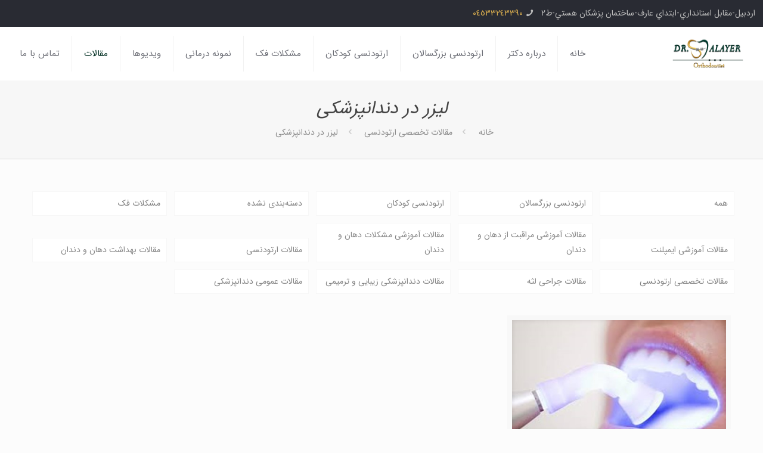

--- FILE ---
content_type: text/html; charset=UTF-8
request_url: https://drjalayer.com/tag/%D9%84%DB%8C%D8%B2%D8%B1-%D8%AF%D8%B1-%D8%AF%D9%86%D8%AF%D8%A7%D9%86%D9%BE%D8%B2%D8%B4%DA%A9%DB%8C/
body_size: 77169
content:
<!DOCTYPE html>
<html dir="rtl" lang="fa-IR" prefix="og: http://ogp.me/ns#" class="no-js">

<head>

<meta charset="UTF-8" />
<!-- Global site tag (gtag.js) - Google Analytics -->
<script async src="https://www.googletagmanager.com/gtag/js?id=UA-140405783-1"></script>
<script>
  window.dataLayer = window.dataLayer || [];
  function gtag(){dataLayer.push(arguments);}
  gtag('js', new Date());

  gtag('config', 'UA-140405783-1');
</script><title>لیزر در دندانپزشکی - دکتر سولماز جلایر متخصص ارتودنسی</title>
<meta name="viewport" content="width=device-width, initial-scale=1, maximum-scale=1" />
<meta name="geo.placename" content="اردبیل" /><meta name="geo.position" content="38.243259;48.297494" /><meta name="geo.region" content="IR" />
<!-- This site is optimized with the Yoast SEO Premium plugin v10.1.1 - https://yoast.com/wordpress/plugins/seo/ -->
<link rel="canonical" href="https://drjalayer.com/tag/%d9%84%db%8c%d8%b2%d8%b1-%d8%af%d8%b1-%d8%af%d9%86%d8%af%d8%a7%d9%86%d9%be%d8%b2%d8%b4%da%a9%db%8c/" />
<meta property="og:locale" content="fa_IR" />
<meta property="og:type" content="object" />
<meta property="place:location:latitude" content="38.243259"/>
<meta property="place:location:longitude" content="48.297494"/>
<meta property="business:contact_data:street_address" content="مقابل استانداري، ابتداي عارف، ساختمان پزشکان هستي، طبقه دوم"/>
<meta property="business:contact_data:locality" content="اردبیل"/>
<meta property="business:contact_data:country_name" content="Iran - ایران"/>
<meta property="business:contact_data:postal_code" content=""/>
<meta property="business:contact_data:website" content="https://drjalayer.com/"/>
<meta property="business:contact_data:region" content="اردبیل"/>
<meta property="business:contact_data:phone_number" content="04533243390"/>
<meta property="business:hours:day" content="saturday"/>
<meta property="business:hours:start" content="16:00"/>
<meta property="business:hours:end" content="21:00"/>
<meta property="business:hours:day" content="monday"/>
<meta property="business:hours:start" content="16:00"/>
<meta property="business:hours:end" content="21:00"/>
<meta property="business:hours:day" content="wednesday"/>
<meta property="business:hours:start" content="16:00"/>
<meta property="business:hours:end" content="21:00"/>
<meta property="business:hours:day" content="thursday"/>
<meta property="business:hours:start" content="09:00"/>
<meta property="business:hours:end" content="17:00"/>
<meta property="og:title" content="لیزر در دندانپزشکی - دکتر سولماز جلایر متخصص ارتودنسی" />
<meta property="og:url" content="https://drjalayer.com/tag/%d9%84%db%8c%d8%b2%d8%b1-%d8%af%d8%b1-%d8%af%d9%86%d8%af%d8%a7%d9%86%d9%be%d8%b2%d8%b4%da%a9%db%8c/" />
<meta property="og:site_name" content="دکتر سولماز جلایر متخصص ارتودنسی" />
<meta name="twitter:card" content="summary_large_image" />
<meta name="twitter:title" content="لیزر در دندانپزشکی - دکتر سولماز جلایر متخصص ارتودنسی" />
<script type='application/ld+json'>{"@context":"https://schema.org","@type":"Dentist","url":"https://drjalayer.com/","sameAs":["https://www.facebook.com/solmaz.jalayer.52","https://www.instagram.com/dr.jalayer.orthodontist"],"@id":"https://drjalayer.com/#\u0627\u0631\u062f\u0628\u06cc\u0644","name":"\u062f\u06a9\u062a\u0631 \u0633\u0648\u0644\u0645\u0627\u0632 \u062c\u0644\u0627\u06cc\u0631 \u0645\u062a\u062e\u0635\u0635 \u0627\u0631\u062a\u0648\u062f\u0646\u0633\u06cc \u062f\u0631 \u0627\u0631\u062f\u0628\u06cc\u0644","logo":"https://drjalayer.com/wp-content/uploads/2019/05/l00g0.jpg","image":"https://drjalayer.com/wp-content/uploads/2019/05/l00g0.jpg","address":{"@type":"PostalAddress","streetAddress":"\u0645\u0642\u0627\u0628\u0644 \u0627\u0633\u062a\u0627\u0646\u062f\u0627\u0631\u064a\u060c \u0627\u0628\u062a\u062f\u0627\u064a \u0639\u0627\u0631\u0641\u060c \u0633\u0627\u062e\u062a\u0645\u0627\u0646 \u067e\u0632\u0634\u06a9\u0627\u0646 \u0647\u0633\u062a\u064a\u060c \u0637\u0628\u0642\u0647 \u062f\u0648\u0645","addressLocality":"\u0627\u0631\u062f\u0628\u06cc\u0644","postalCode":"","addressRegion":"\u0627\u0631\u062f\u0628\u06cc\u0644","addressCountry":"IR"},"geo":{"@type":"GeoCoordinates","latitude":"38.243259","longitude":"48.297494"},"openingHours":["Sa 4:00 PM-9:00 PM","Mo 4:00 PM-9:00 PM","We 4:00 PM-9:00 PM","Th 9:00 AM-5:00 PM"],"telePhone":"04533243390"}</script>
<script type='application/ld+json'>{"@context":"https://schema.org","@type":"BreadcrumbList","itemListElement":[{"@type":"ListItem","position":1,"item":{"@id":"https://drjalayer.com/","name":"\u062e\u0627\u0646\u0647"}},{"@type":"ListItem","position":2,"item":{"@id":"https://drjalayer.com/tag/%d9%84%db%8c%d8%b2%d8%b1-%d8%af%d8%b1-%d8%af%d9%86%d8%af%d8%a7%d9%86%d9%be%d8%b2%d8%b4%da%a9%db%8c/","name":"\u0644\u06cc\u0632\u0631 \u062f\u0631 \u062f\u0646\u062f\u0627\u0646\u067e\u0632\u0634\u06a9\u06cc"}}]}</script>
<!-- / Yoast SEO Premium plugin. -->

<link rel='dns-prefetch' href='//maxcdn.bootstrapcdn.com' />
<link rel='dns-prefetch' href='//s.w.org' />
<link rel="alternate" type="application/rss+xml" title="دکتر سولماز جلایر متخصص ارتودنسی &raquo; خوراک" href="https://drjalayer.com/feed/" />
<link rel="alternate" type="application/rss+xml" title="دکتر سولماز جلایر متخصص ارتودنسی &raquo; خوراک دیدگاه‌ها" href="https://drjalayer.com/comments/feed/" />
<link rel="alternate" type="application/rss+xml" title="دکتر سولماز جلایر متخصص ارتودنسی &raquo; لیزر در دندانپزشکی خوراک برچسب" href="https://drjalayer.com/tag/%d9%84%db%8c%d8%b2%d8%b1-%d8%af%d8%b1-%d8%af%d9%86%d8%af%d8%a7%d9%86%d9%be%d8%b2%d8%b4%da%a9%db%8c/feed/" />
		<script type="text/javascript">
			window._wpemojiSettings = {"baseUrl":"https:\/\/s.w.org\/images\/core\/emoji\/11\/72x72\/","ext":".png","svgUrl":"https:\/\/s.w.org\/images\/core\/emoji\/11\/svg\/","svgExt":".svg","source":{"concatemoji":"https:\/\/drjalayer.com\/wp-includes\/js\/wp-emoji-release.min.js?ver=b9b2030b471df775b054057ef3de433c"}};
			!function(e,a,t){var n,r,o,i=a.createElement("canvas"),p=i.getContext&&i.getContext("2d");function s(e,t){var a=String.fromCharCode;p.clearRect(0,0,i.width,i.height),p.fillText(a.apply(this,e),0,0);e=i.toDataURL();return p.clearRect(0,0,i.width,i.height),p.fillText(a.apply(this,t),0,0),e===i.toDataURL()}function c(e){var t=a.createElement("script");t.src=e,t.defer=t.type="text/javascript",a.getElementsByTagName("head")[0].appendChild(t)}for(o=Array("flag","emoji"),t.supports={everything:!0,everythingExceptFlag:!0},r=0;r<o.length;r++)t.supports[o[r]]=function(e){if(!p||!p.fillText)return!1;switch(p.textBaseline="top",p.font="600 32px Arial",e){case"flag":return s([55356,56826,55356,56819],[55356,56826,8203,55356,56819])?!1:!s([55356,57332,56128,56423,56128,56418,56128,56421,56128,56430,56128,56423,56128,56447],[55356,57332,8203,56128,56423,8203,56128,56418,8203,56128,56421,8203,56128,56430,8203,56128,56423,8203,56128,56447]);case"emoji":return!s([55358,56760,9792,65039],[55358,56760,8203,9792,65039])}return!1}(o[r]),t.supports.everything=t.supports.everything&&t.supports[o[r]],"flag"!==o[r]&&(t.supports.everythingExceptFlag=t.supports.everythingExceptFlag&&t.supports[o[r]]);t.supports.everythingExceptFlag=t.supports.everythingExceptFlag&&!t.supports.flag,t.DOMReady=!1,t.readyCallback=function(){t.DOMReady=!0},t.supports.everything||(n=function(){t.readyCallback()},a.addEventListener?(a.addEventListener("DOMContentLoaded",n,!1),e.addEventListener("load",n,!1)):(e.attachEvent("onload",n),a.attachEvent("onreadystatechange",function(){"complete"===a.readyState&&t.readyCallback()})),(n=t.source||{}).concatemoji?c(n.concatemoji):n.wpemoji&&n.twemoji&&(c(n.twemoji),c(n.wpemoji)))}(window,document,window._wpemojiSettings);
		</script>
		<style type="text/css">
img.wp-smiley,
img.emoji {
	display: inline !important;
	border: none !important;
	box-shadow: none !important;
	height: 1em !important;
	width: 1em !important;
	margin: 0 .07em !important;
	vertical-align: -0.1em !important;
	background: none !important;
	padding: 0 !important;
}
</style>
<link rel='stylesheet' id='sb_instagram_styles-css'  href='https://drjalayer.com/wp-content/plugins/instagram-feed/css/sb-instagram-2-1.min.css?ver=2.1.5' type='text/css' media='all' />
<link rel='stylesheet' id='layerslider-css'  href='https://drjalayer.com/wp-content/plugins/LayerSlider/static/layerslider/css/layerslider.css?ver=6.6.4' type='text/css' media='all' />
<link rel='stylesheet' id='contact-form-7-css'  href='https://drjalayer.com/wp-content/plugins/contact-form-7/includes/css/styles.css?ver=4.9.2' type='text/css' media='all' />
<link rel='stylesheet' id='contact-form-7-rtl-css'  href='https://drjalayer.com/wp-content/plugins/contact-form-7/includes/css/styles-rtl.css?ver=4.9.2' type='text/css' media='all' />
<link rel='stylesheet' id='dwqa-font-awesome-css'  href='//maxcdn.bootstrapcdn.com/font-awesome/4.7.0/css/font-awesome.min.css?ver=b9b2030b471df775b054057ef3de433c' type='text/css' media='all' />
<link rel='stylesheet' id='dwqa-style-css'  href='https://drjalayer.com/wp-content/plugins/dw-question-answer-pro/templates/assets/css/style.css?ver=190820170951' type='text/css' media='all' />
<link rel='stylesheet' id='dwqa-style-rtl-css'  href='https://drjalayer.com/wp-content/plugins/dw-question-answer-pro/templates/assets/css/rtl.css?ver=190820170951' type='text/css' media='all' />
<link rel='stylesheet' id='dwqa-attachments-style-css'  href='https://drjalayer.com/wp-content/plugins/dw-question-answer-pro/assets/css/dwqa-attachments-style.css?ver=b9b2030b471df775b054057ef3de433c' type='text/css' media='all' />
<link rel='stylesheet' id='rs-plugin-settings-css'  href='https://drjalayer.com/wp-content/plugins/revslider/public/assets/css/settings.css?ver=5.4.6.3.1' type='text/css' media='all' />
<style id='rs-plugin-settings-inline-css' type='text/css'>
#rs-demo-id {}
</style>
<link rel='stylesheet' id='toc-screen-css'  href='https://drjalayer.com/wp-content/plugins/table-of-contents-plus/screen.min.css?ver=1509' type='text/css' media='all' />
<link rel='stylesheet' id='style-css'  href='https://drjalayer.com/wp-content/themes/betheme/style.css?ver=21.1.5' type='text/css' media='all' />
<link rel='stylesheet' id='mfn-base-css'  href='https://drjalayer.com/wp-content/themes/betheme/css/base.css?ver=21.1.5' type='text/css' media='all' />
<link rel='stylesheet' id='mfn-layout-css'  href='https://drjalayer.com/wp-content/themes/betheme/css/layout.css?ver=21.1.5' type='text/css' media='all' />
<link rel='stylesheet' id='mfn-shortcodes-css'  href='https://drjalayer.com/wp-content/themes/betheme/css/shortcodes.css?ver=21.1.5' type='text/css' media='all' />
<link rel='stylesheet' id='mfn-animations-css'  href='https://drjalayer.com/wp-content/themes/betheme/assets/animations/animations.min.css?ver=21.1.5' type='text/css' media='all' />
<link rel='stylesheet' id='mfn-jquery-ui-css'  href='https://drjalayer.com/wp-content/themes/betheme/assets/ui/jquery.ui.all.css?ver=21.1.5' type='text/css' media='all' />
<link rel='stylesheet' id='mfn-jplayer-css'  href='https://drjalayer.com/wp-content/themes/betheme/assets/jplayer/css/jplayer.blue.monday.css?ver=21.1.5' type='text/css' media='all' />
<link rel='stylesheet' id='mfn-responsive-css'  href='https://drjalayer.com/wp-content/themes/betheme/css/responsive.css?ver=21.1.5' type='text/css' media='all' />
<link rel='stylesheet' id='dwqa_leaderboard-css'  href='https://drjalayer.com/wp-content/plugins/dw-question-answer-pro/templates/assets/css/leaderboard.css?ver=b9b2030b471df775b054057ef3de433c' type='text/css' media='all' />
<style id='mfn-dynamic-inline-css' type='text/css'>
@font-face{font-family:"IRANSans";src:url("http://IRANSans") format("woff"),url("http://IRANSans") format("truetype");font-weight:normal;font-style:normal}
body:not(.template-slider) #Header_wrapper{background-image:url(https://drjalayer.com/wp-content/uploads/2019/05/l00g0.jpg)}
@media only screen and (min-width: 1240px){body:not(.header-simple) #Top_bar #menu{display:block!important}.tr-menu #Top_bar #menu{background:none!important}#Top_bar .menu > li > ul.mfn-megamenu{width:984px}#Top_bar .menu > li > ul.mfn-megamenu > li{float:left}#Top_bar .menu > li > ul.mfn-megamenu > li.mfn-megamenu-cols-1{width:100%}#Top_bar .menu > li > ul.mfn-megamenu > li.mfn-megamenu-cols-2{width:50%}#Top_bar .menu > li > ul.mfn-megamenu > li.mfn-megamenu-cols-3{width:33.33%}#Top_bar .menu > li > ul.mfn-megamenu > li.mfn-megamenu-cols-4{width:25%}#Top_bar .menu > li > ul.mfn-megamenu > li.mfn-megamenu-cols-5{width:20%}#Top_bar .menu > li > ul.mfn-megamenu > li.mfn-megamenu-cols-6{width:16.66%}#Top_bar .menu > li > ul.mfn-megamenu > li > ul{display:block!important;position:inherit;left:auto;top:auto;border-width:0 1px 0 0}#Top_bar .menu > li > ul.mfn-megamenu > li:last-child > ul{border:0}#Top_bar .menu > li > ul.mfn-megamenu > li > ul li{width:auto}#Top_bar .menu > li > ul.mfn-megamenu a.mfn-megamenu-title{text-transform:uppercase;font-weight:400;background:none}#Top_bar .menu > li > ul.mfn-megamenu a .menu-arrow{display:none}.menuo-right #Top_bar .menu > li > ul.mfn-megamenu{left:auto;right:0}.menuo-right #Top_bar .menu > li > ul.mfn-megamenu-bg{box-sizing:border-box}#Top_bar .menu > li > ul.mfn-megamenu-bg{padding:20px 166px 20px 20px;background-repeat:no-repeat;background-position:right bottom}.rtl #Top_bar .menu > li > ul.mfn-megamenu-bg{padding-left:166px;padding-right:20px;background-position:left bottom}#Top_bar .menu > li > ul.mfn-megamenu-bg > li{background:none}#Top_bar .menu > li > ul.mfn-megamenu-bg > li a{border:none}#Top_bar .menu > li > ul.mfn-megamenu-bg > li > ul{background:none!important;-webkit-box-shadow:0 0 0 0;-moz-box-shadow:0 0 0 0;box-shadow:0 0 0 0}.mm-vertical #Top_bar .container{position:relative;}.mm-vertical #Top_bar .top_bar_left{position:static;}.mm-vertical #Top_bar .menu > li ul{box-shadow:0 0 0 0 transparent!important;background-image:none;}.mm-vertical #Top_bar .menu > li > ul.mfn-megamenu{width:98%!important;margin:0 1%;padding:20px 0;}.mm-vertical.header-plain #Top_bar .menu > li > ul.mfn-megamenu{width:100%!important;margin:0;}.mm-vertical #Top_bar .menu > li > ul.mfn-megamenu > li{display:table-cell;float:none!important;width:10%;padding:0 15px;border-right:1px solid rgba(0, 0, 0, 0.05);}.mm-vertical #Top_bar .menu > li > ul.mfn-megamenu > li:last-child{border-right-width:0}.mm-vertical #Top_bar .menu > li > ul.mfn-megamenu > li.hide-border{border-right-width:0}.mm-vertical #Top_bar .menu > li > ul.mfn-megamenu > li a{border-bottom-width:0;padding:9px 15px;line-height:120%;}.mm-vertical #Top_bar .menu > li > ul.mfn-megamenu a.mfn-megamenu-title{font-weight:700;}.rtl .mm-vertical #Top_bar .menu > li > ul.mfn-megamenu > li:first-child{border-right-width:0}.rtl .mm-vertical #Top_bar .menu > li > ul.mfn-megamenu > li:last-child{border-right-width:1px}.header-plain:not(.menuo-right) #Header .top_bar_left{width:auto!important}.header-stack.header-center #Top_bar #menu{display:inline-block!important}.header-simple #Top_bar #menu{display:none;height:auto;width:300px;bottom:auto;top:100%;right:1px;position:absolute;margin:0}.header-simple #Header a.responsive-menu-toggle{display:block;right:10px}.header-simple #Top_bar #menu > ul{width:100%;float:left}.header-simple #Top_bar #menu ul li{width:100%;padding-bottom:0;border-right:0;position:relative}.header-simple #Top_bar #menu ul li a{padding:0 20px;margin:0;display:block;height:auto;line-height:normal;border:none}.header-simple #Top_bar #menu ul li a:after{display:none}.header-simple #Top_bar #menu ul li a span{border:none;line-height:44px;display:inline;padding:0}.header-simple #Top_bar #menu ul li.submenu .menu-toggle{display:block;position:absolute;right:0;top:0;width:44px;height:44px;line-height:44px;font-size:30px;font-weight:300;text-align:center;cursor:pointer;color:#444;opacity:0.33;}.header-simple #Top_bar #menu ul li.submenu .menu-toggle:after{content:"+"}.header-simple #Top_bar #menu ul li.hover > .menu-toggle:after{content:"-"}.header-simple #Top_bar #menu ul li.hover a{border-bottom:0}.header-simple #Top_bar #menu ul.mfn-megamenu li .menu-toggle{display:none}.header-simple #Top_bar #menu ul li ul{position:relative!important;left:0!important;top:0;padding:0;margin:0!important;width:auto!important;background-image:none}.header-simple #Top_bar #menu ul li ul li{width:100%!important;display:block;padding:0;}.header-simple #Top_bar #menu ul li ul li a{padding:0 20px 0 30px}.header-simple #Top_bar #menu ul li ul li a .menu-arrow{display:none}.header-simple #Top_bar #menu ul li ul li a span{padding:0}.header-simple #Top_bar #menu ul li ul li a span:after{display:none!important}.header-simple #Top_bar .menu > li > ul.mfn-megamenu a.mfn-megamenu-title{text-transform:uppercase;font-weight:400}.header-simple #Top_bar .menu > li > ul.mfn-megamenu > li > ul{display:block!important;position:inherit;left:auto;top:auto}.header-simple #Top_bar #menu ul li ul li ul{border-left:0!important;padding:0;top:0}.header-simple #Top_bar #menu ul li ul li ul li a{padding:0 20px 0 40px}.rtl.header-simple #Top_bar #menu{left:1px;right:auto}.rtl.header-simple #Top_bar a.responsive-menu-toggle{left:10px;right:auto}.rtl.header-simple #Top_bar #menu ul li.submenu .menu-toggle{left:0;right:auto}.rtl.header-simple #Top_bar #menu ul li ul{left:auto!important;right:0!important}.rtl.header-simple #Top_bar #menu ul li ul li a{padding:0 30px 0 20px}.rtl.header-simple #Top_bar #menu ul li ul li ul li a{padding:0 40px 0 20px}.menu-highlight #Top_bar .menu > li{margin:0 2px}.menu-highlight:not(.header-creative) #Top_bar .menu > li > a{margin:20px 0;padding:0;-webkit-border-radius:5px;border-radius:5px}.menu-highlight #Top_bar .menu > li > a:after{display:none}.menu-highlight #Top_bar .menu > li > a span:not(.description){line-height:50px}.menu-highlight #Top_bar .menu > li > a span.description{display:none}.menu-highlight.header-stack #Top_bar .menu > li > a{margin:10px 0!important}.menu-highlight.header-stack #Top_bar .menu > li > a span:not(.description){line-height:40px}.menu-highlight.header-transparent #Top_bar .menu > li > a{margin:5px 0}.menu-highlight.header-simple #Top_bar #menu ul li,.menu-highlight.header-creative #Top_bar #menu ul li{margin:0}.menu-highlight.header-simple #Top_bar #menu ul li > a,.menu-highlight.header-creative #Top_bar #menu ul li > a{-webkit-border-radius:0;border-radius:0}.menu-highlight:not(.header-fixed):not(.header-simple) #Top_bar.is-sticky .menu > li > a{margin:10px 0!important;padding:5px 0!important}.menu-highlight:not(.header-fixed):not(.header-simple) #Top_bar.is-sticky .menu > li > a span{line-height:30px!important}.header-modern.menu-highlight.menuo-right .menu_wrapper{margin-right:20px}.menu-line-below #Top_bar .menu > li > a:after{top:auto;bottom:-4px}.menu-line-below #Top_bar.is-sticky .menu > li > a:after{top:auto;bottom:-4px}.menu-line-below-80 #Top_bar:not(.is-sticky) .menu > li > a:after{height:4px;left:10%;top:50%;margin-top:20px;width:80%}.menu-line-below-80-1 #Top_bar:not(.is-sticky) .menu > li > a:after{height:1px;left:10%;top:50%;margin-top:20px;width:80%}.menu-link-color #Top_bar .menu > li > a:after{display:none!important}.menu-arrow-top #Top_bar .menu > li > a:after{background:none repeat scroll 0 0 rgba(0,0,0,0)!important;border-color:#ccc transparent transparent;border-style:solid;border-width:7px 7px 0;display:block;height:0;left:50%;margin-left:-7px;top:0!important;width:0}.menu-arrow-top #Top_bar.is-sticky .menu > li > a:after{top:0!important}.menu-arrow-bottom #Top_bar .menu > li > a:after{background:none!important;border-color:transparent transparent #ccc;border-style:solid;border-width:0 7px 7px;display:block;height:0;left:50%;margin-left:-7px;top:auto;bottom:0;width:0}.menu-arrow-bottom #Top_bar.is-sticky .menu > li > a:after{top:auto;bottom:0}.menuo-no-borders #Top_bar .menu > li > a span{border-width:0!important}.menuo-no-borders #Header_creative #Top_bar .menu > li > a span{border-bottom-width:0}.menuo-no-borders.header-plain #Top_bar a#header_cart,.menuo-no-borders.header-plain #Top_bar a#search_button,.menuo-no-borders.header-plain #Top_bar .wpml-languages,.menuo-no-borders.header-plain #Top_bar a.action_button{border-width:0}.menuo-right #Top_bar .menu_wrapper{float:right}.menuo-right.header-stack:not(.header-center) #Top_bar .menu_wrapper{margin-right:150px}body.header-creative{padding-left:50px}body.header-creative.header-open{padding-left:250px}body.error404,body.under-construction,body.template-blank{padding-left:0!important}.header-creative.footer-fixed #Footer,.header-creative.footer-sliding #Footer,.header-creative.footer-stick #Footer.is-sticky{box-sizing:border-box;padding-left:50px;}.header-open.footer-fixed #Footer,.header-open.footer-sliding #Footer,.header-creative.footer-stick #Footer.is-sticky{padding-left:250px;}.header-rtl.header-creative.footer-fixed #Footer,.header-rtl.header-creative.footer-sliding #Footer,.header-rtl.header-creative.footer-stick #Footer.is-sticky{padding-left:0;padding-right:50px;}.header-rtl.header-open.footer-fixed #Footer,.header-rtl.header-open.footer-sliding #Footer,.header-rtl.header-creative.footer-stick #Footer.is-sticky{padding-right:250px;}#Header_creative{background-color:#fff;position:fixed;width:250px;height:100%;left:-200px;top:0;z-index:9002;-webkit-box-shadow:2px 0 4px 2px rgba(0,0,0,.15);box-shadow:2px 0 4px 2px rgba(0,0,0,.15)}#Header_creative .container{width:100%}#Header_creative .creative-wrapper{opacity:0;margin-right:50px}#Header_creative a.creative-menu-toggle{display:block;width:34px;height:34px;line-height:34px;font-size:22px;text-align:center;position:absolute;top:10px;right:8px;border-radius:3px}.admin-bar #Header_creative a.creative-menu-toggle{top:42px}#Header_creative #Top_bar{position:static;width:100%}#Header_creative #Top_bar .top_bar_left{width:100%!important;float:none}#Header_creative #Top_bar .top_bar_right{width:100%!important;float:none;height:auto;margin-bottom:35px;text-align:center;padding:0 20px;top:0;-webkit-box-sizing:border-box;-moz-box-sizing:border-box;box-sizing:border-box}#Header_creative #Top_bar .top_bar_right:before{display:none}#Header_creative #Top_bar .top_bar_right_wrapper{top:0}#Header_creative #Top_bar .logo{float:none;text-align:center;margin:15px 0}#Header_creative #Top_bar #menu{background-color:transparent}#Header_creative #Top_bar .menu_wrapper{float:none;margin:0 0 30px}#Header_creative #Top_bar .menu > li{width:100%;float:none;position:relative}#Header_creative #Top_bar .menu > li > a{padding:0;text-align:center}#Header_creative #Top_bar .menu > li > a:after{display:none}#Header_creative #Top_bar .menu > li > a span{border-right:0;border-bottom-width:1px;line-height:38px}#Header_creative #Top_bar .menu li ul{left:100%;right:auto;top:0;box-shadow:2px 2px 2px 0 rgba(0,0,0,0.03);-webkit-box-shadow:2px 2px 2px 0 rgba(0,0,0,0.03)}#Header_creative #Top_bar .menu > li > ul.mfn-megamenu{margin:0;width:700px!important;}#Header_creative #Top_bar .menu > li > ul.mfn-megamenu > li > ul{left:0}#Header_creative #Top_bar .menu li ul li a{padding-top:9px;padding-bottom:8px}#Header_creative #Top_bar .menu li ul li ul{top:0}#Header_creative #Top_bar .menu > li > a span.description{display:block;font-size:13px;line-height:28px!important;clear:both}#Header_creative #Top_bar .search_wrapper{left:100%;top:auto;bottom:0}#Header_creative #Top_bar a#header_cart{display:inline-block;float:none;top:3px}#Header_creative #Top_bar a#search_button{display:inline-block;float:none;top:3px}#Header_creative #Top_bar .wpml-languages{display:inline-block;float:none;top:0}#Header_creative #Top_bar .wpml-languages.enabled:hover a.active{padding-bottom:11px}#Header_creative #Top_bar .action_button{display:inline-block;float:none;top:16px;margin:0}#Header_creative #Top_bar .banner_wrapper{display:block;text-align:center}#Header_creative #Top_bar .banner_wrapper img{max-width:100%;height:auto;display:inline-block}#Header_creative #Action_bar{display:none;position:absolute;bottom:0;top:auto;clear:both;padding:0 20px;box-sizing:border-box}#Header_creative #Action_bar .social{float:none;text-align:center;padding:5px 0 15px}#Header_creative #Action_bar .social li{margin-bottom:2px}#Header_creative .social li a{color:rgba(0,0,0,.5)}#Header_creative .social li a:hover{color:#000}#Header_creative .creative-social{position:absolute;bottom:10px;right:0;width:50px}#Header_creative .creative-social li{display:block;float:none;width:100%;text-align:center;margin-bottom:5px}.header-creative .fixed-nav.fixed-nav-prev{margin-left:50px}.header-creative.header-open .fixed-nav.fixed-nav-prev{margin-left:250px}.menuo-last #Header_creative #Top_bar .menu li.last ul{top:auto;bottom:0}.header-open #Header_creative{left:0}.header-open #Header_creative .creative-wrapper{opacity:1;margin:0!important;}.header-open #Header_creative .creative-menu-toggle,.header-open #Header_creative .creative-social{display:none}.header-open #Header_creative #Action_bar{display:block}body.header-rtl.header-creative{padding-left:0;padding-right:50px}.header-rtl #Header_creative{left:auto;right:-200px}.header-rtl #Header_creative .creative-wrapper{margin-left:50px;margin-right:0}.header-rtl #Header_creative a.creative-menu-toggle{left:8px;right:auto}.header-rtl #Header_creative .creative-social{left:0;right:auto}.header-rtl #Footer #back_to_top.sticky{right:125px}.header-rtl #popup_contact{right:70px}.header-rtl #Header_creative #Top_bar .menu li ul{left:auto;right:100%}.header-rtl #Header_creative #Top_bar .search_wrapper{left:auto;right:100%;}.header-rtl .fixed-nav.fixed-nav-prev{margin-left:0!important}.header-rtl .fixed-nav.fixed-nav-next{margin-right:50px}body.header-rtl.header-creative.header-open{padding-left:0;padding-right:250px!important}.header-rtl.header-open #Header_creative{left:auto;right:0}.header-rtl.header-open #Footer #back_to_top.sticky{right:325px}.header-rtl.header-open #popup_contact{right:270px}.header-rtl.header-open .fixed-nav.fixed-nav-next{margin-right:250px}#Header_creative.active{left:-1px;}.header-rtl #Header_creative.active{left:auto;right:-1px;}#Header_creative.active .creative-wrapper{opacity:1;margin:0}.header-creative .vc_row[data-vc-full-width]{padding-left:50px}.header-creative.header-open .vc_row[data-vc-full-width]{padding-left:250px}.header-open .vc_parallax .vc_parallax-inner { left:auto; width: calc(100% - 250px); }.header-open.header-rtl .vc_parallax .vc_parallax-inner { left:0; right:auto; }#Header_creative.scroll{height:100%;overflow-y:auto}#Header_creative.scroll:not(.dropdown) .menu li ul{display:none!important}#Header_creative.scroll #Action_bar{position:static}#Header_creative.dropdown{outline:none}#Header_creative.dropdown #Top_bar .menu_wrapper{float:left}#Header_creative.dropdown #Top_bar #menu ul li{position:relative;float:left}#Header_creative.dropdown #Top_bar #menu ul li a:after{display:none}#Header_creative.dropdown #Top_bar #menu ul li a span{line-height:38px;padding:0}#Header_creative.dropdown #Top_bar #menu ul li.submenu .menu-toggle{display:block;position:absolute;right:0;top:0;width:38px;height:38px;line-height:38px;font-size:26px;font-weight:300;text-align:center;cursor:pointer;color:#444;opacity:0.33;}#Header_creative.dropdown #Top_bar #menu ul li.submenu .menu-toggle:after{content:"+"}#Header_creative.dropdown #Top_bar #menu ul li.hover > .menu-toggle:after{content:"-"}#Header_creative.dropdown #Top_bar #menu ul li.hover a{border-bottom:0}#Header_creative.dropdown #Top_bar #menu ul.mfn-megamenu li .menu-toggle{display:none}#Header_creative.dropdown #Top_bar #menu ul li ul{position:relative!important;left:0!important;top:0;padding:0;margin-left:0!important;width:auto!important;background-image:none}#Header_creative.dropdown #Top_bar #menu ul li ul li{width:100%!important}#Header_creative.dropdown #Top_bar #menu ul li ul li a{padding:0 10px;text-align:center}#Header_creative.dropdown #Top_bar #menu ul li ul li a .menu-arrow{display:none}#Header_creative.dropdown #Top_bar #menu ul li ul li a span{padding:0}#Header_creative.dropdown #Top_bar #menu ul li ul li a span:after{display:none!important}#Header_creative.dropdown #Top_bar .menu > li > ul.mfn-megamenu a.mfn-megamenu-title{text-transform:uppercase;font-weight:400}#Header_creative.dropdown #Top_bar .menu > li > ul.mfn-megamenu > li > ul{display:block!important;position:inherit;left:auto;top:auto}#Header_creative.dropdown #Top_bar #menu ul li ul li ul{border-left:0!important;padding:0;top:0}#Header_creative{transition: left .5s ease-in-out, right .5s ease-in-out;}#Header_creative .creative-wrapper{transition: opacity .5s ease-in-out, margin 0s ease-in-out .5s;}#Header_creative.active .creative-wrapper{transition: opacity .5s ease-in-out, margin 0s ease-in-out;}}@media only screen and (min-width: 1240px){#Top_bar.is-sticky{position:fixed!important;width:100%;left:0;top:-60px;height:60px;z-index:701;background:#fff;opacity:.97;-webkit-box-shadow:0 2px 5px 0 rgba(0,0,0,0.1);-moz-box-shadow:0 2px 5px 0 rgba(0,0,0,0.1);box-shadow:0 2px 5px 0 rgba(0,0,0,0.1)}.layout-boxed.header-boxed #Top_bar.is-sticky{max-width:1240px;left:50%;-webkit-transform:translateX(-50%);transform:translateX(-50%)}#Top_bar.is-sticky .top_bar_left,#Top_bar.is-sticky .top_bar_right,#Top_bar.is-sticky .top_bar_right:before{background:none}#Top_bar.is-sticky .top_bar_right{top:-4px;height:auto;}#Top_bar.is-sticky .top_bar_right_wrapper{top:15px}.header-plain #Top_bar.is-sticky .top_bar_right_wrapper{top:0}#Top_bar.is-sticky .logo{width:auto;margin:0 30px 0 20px;padding:0}#Top_bar.is-sticky #logo,#Top_bar.is-sticky .custom-logo-link{padding:5px 0!important;height:50px!important;line-height:50px!important}.logo-no-sticky-padding #Top_bar.is-sticky #logo{height:60px!important;line-height:60px!important}#Top_bar.is-sticky #logo img.logo-main{display:none}#Top_bar.is-sticky #logo img.logo-sticky{display:inline;max-height:35px;}#Top_bar.is-sticky .menu_wrapper{clear:none}#Top_bar.is-sticky .menu_wrapper .menu > li > a{padding:15px 0}#Top_bar.is-sticky .menu > li > a,#Top_bar.is-sticky .menu > li > a span{line-height:30px}#Top_bar.is-sticky .menu > li > a:after{top:auto;bottom:-4px}#Top_bar.is-sticky .menu > li > a span.description{display:none}#Top_bar.is-sticky .secondary_menu_wrapper,#Top_bar.is-sticky .banner_wrapper{display:none}.header-overlay #Top_bar.is-sticky{display:none}.sticky-dark #Top_bar.is-sticky,.sticky-dark #Top_bar.is-sticky #menu{background:rgba(0,0,0,.8)}.sticky-dark #Top_bar.is-sticky .menu > li > a{color:#fff}.sticky-dark #Top_bar.is-sticky .top_bar_right a:not(.action_button){color:rgba(255,255,255,.8)}.sticky-dark #Top_bar.is-sticky .wpml-languages a.active,.sticky-dark #Top_bar.is-sticky .wpml-languages ul.wpml-lang-dropdown{background:rgba(0,0,0,0.1);border-color:rgba(0,0,0,0.1)}.sticky-white #Top_bar.is-sticky,.sticky-white #Top_bar.is-sticky #menu{background:rgba(255,255,255,.8)}.sticky-white #Top_bar.is-sticky .menu > li > a{color:#222}.sticky-white #Top_bar.is-sticky .top_bar_right a:not(.action_button){color:rgba(0,0,0,.8)}.sticky-white #Top_bar.is-sticky .wpml-languages a.active,.sticky-white #Top_bar.is-sticky .wpml-languages ul.wpml-lang-dropdown{background:rgba(255,255,255,0.1);border-color:rgba(0,0,0,0.1)}}@media only screen and (min-width: 768px) and (max-width: 1240px){.header_placeholder{height:0!important}}@media only screen and (max-width: 1239px){#Top_bar #menu{display:none;height:auto;width:300px;bottom:auto;top:100%;right:1px;position:absolute;margin:0}#Top_bar a.responsive-menu-toggle{display:block}#Top_bar #menu > ul{width:100%;float:left}#Top_bar #menu ul li{width:100%;padding-bottom:0;border-right:0;position:relative}#Top_bar #menu ul li a{padding:0 25px;margin:0;display:block;height:auto;line-height:normal;border:none}#Top_bar #menu ul li a:after{display:none}#Top_bar #menu ul li a span{border:none;line-height:44px;display:inline;padding:0}#Top_bar #menu ul li a span.description{margin:0 0 0 5px}#Top_bar #menu ul li.submenu .menu-toggle{display:block;position:absolute;right:15px;top:0;width:44px;height:44px;line-height:44px;font-size:30px;font-weight:300;text-align:center;cursor:pointer;color:#444;opacity:0.33;}#Top_bar #menu ul li.submenu .menu-toggle:after{content:"+"}#Top_bar #menu ul li.hover > .menu-toggle:after{content:"-"}#Top_bar #menu ul li.hover a{border-bottom:0}#Top_bar #menu ul li a span:after{display:none!important}#Top_bar #menu ul.mfn-megamenu li .menu-toggle{display:none}#Top_bar #menu ul li ul{position:relative!important;left:0!important;top:0;padding:0;margin-left:0!important;width:auto!important;background-image:none!important;box-shadow:0 0 0 0 transparent!important;-webkit-box-shadow:0 0 0 0 transparent!important}#Top_bar #menu ul li ul li{width:100%!important}#Top_bar #menu ul li ul li a{padding:0 20px 0 35px}#Top_bar #menu ul li ul li a .menu-arrow{display:none}#Top_bar #menu ul li ul li a span{padding:0}#Top_bar #menu ul li ul li a span:after{display:none!important}#Top_bar .menu > li > ul.mfn-megamenu a.mfn-megamenu-title{text-transform:uppercase;font-weight:400}#Top_bar .menu > li > ul.mfn-megamenu > li > ul{display:block!important;position:inherit;left:auto;top:auto}#Top_bar #menu ul li ul li ul{border-left:0!important;padding:0;top:0}#Top_bar #menu ul li ul li ul li a{padding:0 20px 0 45px}.rtl #Top_bar #menu{left:1px;right:auto}.rtl #Top_bar a.responsive-menu-toggle{left:20px;right:auto}.rtl #Top_bar #menu ul li.submenu .menu-toggle{left:15px;right:auto;border-left:none;border-right:1px solid #eee}.rtl #Top_bar #menu ul li ul{left:auto!important;right:0!important}.rtl #Top_bar #menu ul li ul li a{padding:0 30px 0 20px}.rtl #Top_bar #menu ul li ul li ul li a{padding:0 40px 0 20px}.header-stack .menu_wrapper a.responsive-menu-toggle{position:static!important;margin:11px 0!important}.header-stack .menu_wrapper #menu{left:0;right:auto}.rtl.header-stack #Top_bar #menu{left:auto;right:0}.admin-bar #Header_creative{top:32px}.header-creative.layout-boxed{padding-top:85px}.header-creative.layout-full-width #Wrapper{padding-top:60px}#Header_creative{position:fixed;width:100%;left:0!important;top:0;z-index:1001}#Header_creative .creative-wrapper{display:block!important;opacity:1!important}#Header_creative .creative-menu-toggle,#Header_creative .creative-social{display:none!important;opacity:1!important}#Header_creative #Top_bar{position:static;width:100%}#Header_creative #Top_bar #logo,#Header_creative #Top_bar .custom-logo-link{height:50px;line-height:50px;padding:5px 0}#Header_creative #Top_bar #logo img.logo-sticky{max-height:40px!important}#Header_creative #logo img.logo-main{display:none}#Header_creative #logo img.logo-sticky{display:inline-block}.logo-no-sticky-padding #Header_creative #Top_bar #logo{height:60px;line-height:60px;padding:0}.logo-no-sticky-padding #Header_creative #Top_bar #logo img.logo-sticky{max-height:60px!important}#Header_creative #Action_bar{display:none}#Header_creative #Top_bar .top_bar_right{height:60px;top:0}#Header_creative #Top_bar .top_bar_right:before{display:none}#Header_creative #Top_bar .top_bar_right_wrapper{top:0;padding-top:9px}#Header_creative.scroll{overflow:visible!important}}#Header_wrapper, #Intro {background-color: #000119;}#Subheader {background-color: rgba(247, 247, 247, 1);}.header-classic #Action_bar, .header-fixed #Action_bar, .header-plain #Action_bar, .header-split #Action_bar, .header-stack #Action_bar {background-color: #292b33;}#Sliding-top {background-color: #545454;}#Sliding-top a.sliding-top-control {border-right-color: #545454;}#Sliding-top.st-center a.sliding-top-control,#Sliding-top.st-left a.sliding-top-control {border-top-color: #545454;}#Footer {background-color: #292b33;}body, ul.timeline_items, .icon_box a .desc, .icon_box a:hover .desc, .feature_list ul li a, .list_item a, .list_item a:hover,.widget_recent_entries ul li a, .flat_box a, .flat_box a:hover, .story_box .desc, .content_slider.carouselul li a .title,.content_slider.flat.description ul li .desc, .content_slider.flat.description ul li a .desc, .post-nav.minimal a i {color: #626262;}.post-nav.minimal a svg {fill: #626262;}.themecolor, .opening_hours .opening_hours_wrapper li span, .fancy_heading_icon .icon_top,.fancy_heading_arrows .icon-right-dir, .fancy_heading_arrows .icon-left-dir, .fancy_heading_line .title,.button-love a.mfn-love, .format-link .post-title .icon-link, .pager-single > span, .pager-single a:hover,.widget_meta ul, .widget_pages ul, .widget_rss ul, .widget_mfn_recent_comments ul li:after, .widget_archive ul,.widget_recent_comments ul li:after, .widget_nav_menu ul, .woocommerce ul.products li.product .price, .shop_slider .shop_slider_ul li .item_wrapper .price,.woocommerce-page ul.products li.product .price, .widget_price_filter .price_label .from, .widget_price_filter .price_label .to,.woocommerce ul.product_list_widget li .quantity .amount, .woocommerce .product div.entry-summary .price, .woocommerce .star-rating span,#Error_404 .error_pic i, .style-simple #Filters .filters_wrapper ul li a:hover, .style-simple #Filters .filters_wrapper ul li.current-cat a,.style-simple .quick_fact .title {color: #ce9f42;}.themebg,#comments .commentlist > li .reply a.comment-reply-link,#Filters .filters_wrapper ul li a:hover,#Filters .filters_wrapper ul li.current-cat a,.fixed-nav .arrow,.offer_thumb .slider_pagination a:before,.offer_thumb .slider_pagination a.selected:after,.pager .pages a:hover,.pager .pages a.active,.pager .pages span.page-numbers.current,.pager-single span:after,.portfolio_group.exposure .portfolio-item .desc-inner .line,.Recent_posts ul li .desc:after,.Recent_posts ul li .photo .c,.slider_pagination a.selected,.slider_pagination .slick-active a,.slider_pagination a.selected:after,.slider_pagination .slick-active a:after,.testimonials_slider .slider_images,.testimonials_slider .slider_images a:after,.testimonials_slider .slider_images:before,#Top_bar a#header_cart span,.widget_categories ul,.widget_mfn_menu ul li a:hover,.widget_mfn_menu ul li.current-menu-item:not(.current-menu-ancestor) > a,.widget_mfn_menu ul li.current_page_item:not(.current_page_ancestor) > a,.widget_product_categories ul,.widget_recent_entries ul li:after,.woocommerce-account table.my_account_orders .order-number a,.woocommerce-MyAccount-navigation ul li.is-active a,.style-simple .accordion .question:after,.style-simple .faq .question:after,.style-simple .icon_box .desc_wrapper .title:before,.style-simple #Filters .filters_wrapper ul li a:after,.style-simple .article_box .desc_wrapper p:after,.style-simple .sliding_box .desc_wrapper:after,.style-simple .trailer_box:hover .desc,.tp-bullets.simplebullets.round .bullet.selected,.tp-bullets.simplebullets.round .bullet.selected:after,.tparrows.default,.tp-bullets.tp-thumbs .bullet.selected:after{background-color: #ce9f42;}.Latest_news ul li .photo, .Recent_posts.blog_news ul li .photo, .style-simple .opening_hours .opening_hours_wrapper li label,.style-simple .timeline_items li:hover h3, .style-simple .timeline_items li:nth-child(even):hover h3,.style-simple .timeline_items li:hover .desc, .style-simple .timeline_items li:nth-child(even):hover,.style-simple .offer_thumb .slider_pagination a.selected {border-color: #ce9f42;}a {color: #002f22;}a:hover {color: #ce9f42;}*::-moz-selection {background-color: #002f22;color: white;}*::selection {background-color: #002f22;color: white;}.blockquote p.author span, .counter .desc_wrapper .title, .article_box .desc_wrapper p, .team .desc_wrapper p.subtitle,.pricing-box .plan-header p.subtitle, .pricing-box .plan-header .price sup.period, .chart_box p, .fancy_heading .inside,.fancy_heading_line .slogan, .post-meta, .post-meta a, .post-footer, .post-footer a span.label, .pager .pages a, .button-love a .label,.pager-single a, #comments .commentlist > li .comment-author .says, .fixed-nav .desc .date, .filters_buttons li.label, .Recent_posts ul li a .desc .date,.widget_recent_entries ul li .post-date, .tp_recent_tweets .twitter_time, .widget_price_filter .price_label, .shop-filters .woocommerce-result-count,.woocommerce ul.product_list_widget li .quantity, .widget_shopping_cart ul.product_list_widget li dl, .product_meta .posted_in,.woocommerce .shop_table .product-name .variation > dd, .shipping-calculator-button:after,.shop_slider .shop_slider_ul li .item_wrapper .price del,.testimonials_slider .testimonials_slider_ul li .author span, .testimonials_slider .testimonials_slider_ul li .author span a, .Latest_news ul li .desc_footer,.share-simple-wrapper .icons a {color: #a8a8a8;}h1, h1 a, h1 a:hover, .text-logo #logo { color: #161922; }h2, h2 a, h2 a:hover { color: #161922; }h3, h3 a, h3 a:hover { color: #161922; }h4, h4 a, h4 a:hover, .style-simple .sliding_box .desc_wrapper h4 { color: #161922; }h5, h5 a, h5 a:hover { color: #161922; }h6, h6 a, h6 a:hover,a.content_link .title { color: #161922; }.dropcap, .highlight:not(.highlight_image) {background-color: #002f22;}a.button, a.tp-button {background-color: #ce9f42;color: #0a0a0a;}.button-stroke a.button, .button-stroke a.button .button_icon i, .button-stroke a.tp-button {border-color: #ce9f42;color: #0a0a0a;}.button-stroke a:hover.button, .button-stroke a:hover.tp-button {background-color: #ce9f42 !important;color: #fff;}a.button_theme, a.tp-button.button_theme,button, input[type="submit"], input[type="reset"], input[type="button"] {background-color: #ce9f42;color: #ffffff;}.button-stroke a.button.button_theme,.button-stroke a.button.button_theme .button_icon i, .button-stroke a.tp-button.button_theme,.button-stroke button, .button-stroke input[type="submit"], .button-stroke input[type="reset"], .button-stroke input[type="button"] {border-color: #ce9f42;color: #ce9f42 !important;}.button-stroke a.button.button_theme:hover, .button-stroke a.tp-button.button_theme:hover,.button-stroke button:hover, .button-stroke input[type="submit"]:hover, .button-stroke input[type="reset"]:hover, .button-stroke input[type="button"]:hover {background-color: #ce9f42 !important;color: #ffffff !important;}a.mfn-link {color: #656B6F;}a.mfn-link-2 span, a:hover.mfn-link-2 span:before, a.hover.mfn-link-2 span:before, a.mfn-link-5 span, a.mfn-link-8:after, a.mfn-link-8:before {background: #002f22;}a:hover.mfn-link {color: #002f22;}a.mfn-link-2 span:before, a:hover.mfn-link-4:before, a:hover.mfn-link-4:after, a.hover.mfn-link-4:before, a.hover.mfn-link-4:after, a.mfn-link-5:before, a.mfn-link-7:after, a.mfn-link-7:before {background: #002f22;}a.mfn-link-6:before {border-bottom-color: #002f22;}.woocommerce #respond input#submit,.woocommerce a.button,.woocommerce button.button,.woocommerce input.button,.woocommerce #respond input#submit:hover,.woocommerce a.button:hover,.woocommerce button.button:hover,.woocommerce input.button:hover{background-color: #ce9f42;color: #fff;}.woocommerce #respond input#submit.alt,.woocommerce a.button.alt,.woocommerce button.button.alt,.woocommerce input.button.alt,.woocommerce #respond input#submit.alt:hover,.woocommerce a.button.alt:hover,.woocommerce button.button.alt:hover,.woocommerce input.button.alt:hover{background-color: #ce9f42;color: #fff;}.woocommerce #respond input#submit.disabled,.woocommerce #respond input#submit:disabled,.woocommerce #respond input#submit[disabled]:disabled,.woocommerce a.button.disabled,.woocommerce a.button:disabled,.woocommerce a.button[disabled]:disabled,.woocommerce button.button.disabled,.woocommerce button.button:disabled,.woocommerce button.button[disabled]:disabled,.woocommerce input.button.disabled,.woocommerce input.button:disabled,.woocommerce input.button[disabled]:disabled{background-color: #ce9f42;color: #fff;}.woocommerce #respond input#submit.disabled:hover,.woocommerce #respond input#submit:disabled:hover,.woocommerce #respond input#submit[disabled]:disabled:hover,.woocommerce a.button.disabled:hover,.woocommerce a.button:disabled:hover,.woocommerce a.button[disabled]:disabled:hover,.woocommerce button.button.disabled:hover,.woocommerce button.button:disabled:hover,.woocommerce button.button[disabled]:disabled:hover,.woocommerce input.button.disabled:hover,.woocommerce input.button:disabled:hover,.woocommerce input.button[disabled]:disabled:hover{background-color: #ce9f42;color: #fff;}.button-stroke.woocommerce-page #respond input#submit,.button-stroke.woocommerce-page a.button,.button-stroke.woocommerce-page button.button,.button-stroke.woocommerce-page input.button{border: 2px solid #ce9f42 !important;color: #ce9f42 !important;}.button-stroke.woocommerce-page #respond input#submit:hover,.button-stroke.woocommerce-page a.button:hover,.button-stroke.woocommerce-page button.button:hover,.button-stroke.woocommerce-page input.button:hover{background-color: #ce9f42 !important;color: #fff !important;}.column_column ul, .column_column ol, .the_content_wrapper ul, .the_content_wrapper ol {color: #737E86;}.hr_color, .hr_color hr, .hr_dots span {color: #002f22;background: #002f22;}.hr_zigzag i {color: #002f22;}.highlight-left:after,.highlight-right:after {background: #002f22;}@media only screen and (max-width: 767px) {.highlight-left .wrap:first-child,.highlight-right .wrap:last-child {background: #002f22;}}#Header .top_bar_left, .header-classic #Top_bar, .header-plain #Top_bar, .header-stack #Top_bar, .header-split #Top_bar,.header-fixed #Top_bar, .header-below #Top_bar, #Header_creative, #Top_bar #menu, .sticky-tb-color #Top_bar.is-sticky {background-color: #ffffff;}#Top_bar .wpml-languages a.active, #Top_bar .wpml-languages ul.wpml-lang-dropdown {background-color: #ffffff;}#Top_bar .top_bar_right:before {background-color: #e3e3e3;}#Header .top_bar_right {background-color: #f5f5f5;}#Top_bar .top_bar_right a:not(.action_button) {color: #333333;}a.action_button{background-color: #f7f7f7;color: #747474;}.button-stroke a.action_button{border-color: #f7f7f7;}.button-stroke a.action_button:hover{background-color: #f7f7f7!important;}#Top_bar .menu > li > a,#Top_bar #menu ul li.submenu .menu-toggle {color: #6a6c74;}#Top_bar .menu > li.current-menu-item > a,#Top_bar .menu > li.current_page_item > a,#Top_bar .menu > li.current-menu-parent > a,#Top_bar .menu > li.current-page-parent > a,#Top_bar .menu > li.current-menu-ancestor > a,#Top_bar .menu > li.current-page-ancestor > a,#Top_bar .menu > li.current_page_ancestor > a,#Top_bar .menu > li.hover > a {color: #002f22;}#Top_bar .menu > li a:after {background: #002f22;}.menuo-arrows #Top_bar .menu > li.submenu > a > span:not(.description)::after {border-top-color: #6a6c74;}#Top_bar .menu > li.current-menu-item.submenu > a > span:not(.description)::after,#Top_bar .menu > li.current_page_item.submenu > a > span:not(.description)::after,#Top_bar .menu > li.current-menu-parent.submenu > a > span:not(.description)::after,#Top_bar .menu > li.current-page-parent.submenu > a > span:not(.description)::after,#Top_bar .menu > li.current-menu-ancestor.submenu > a > span:not(.description)::after,#Top_bar .menu > li.current-page-ancestor.submenu > a > span:not(.description)::after,#Top_bar .menu > li.current_page_ancestor.submenu > a > span:not(.description)::after,#Top_bar .menu > li.hover.submenu > a > span:not(.description)::after {border-top-color: #002f22;}.menu-highlight #Top_bar #menu > ul > li.current-menu-item > a,.menu-highlight #Top_bar #menu > ul > li.current_page_item > a,.menu-highlight #Top_bar #menu > ul > li.current-menu-parent > a,.menu-highlight #Top_bar #menu > ul > li.current-page-parent > a,.menu-highlight #Top_bar #menu > ul > li.current-menu-ancestor > a,.menu-highlight #Top_bar #menu > ul > li.current-page-ancestor > a,.menu-highlight #Top_bar #menu > ul > li.current_page_ancestor > a,.menu-highlight #Top_bar #menu > ul > li.hover > a {background: #F2F2F2;}.menu-arrow-bottom #Top_bar .menu > li > a:after { border-bottom-color: #002f22;}.menu-arrow-top #Top_bar .menu > li > a:after {border-top-color: #002f22;}.header-plain #Top_bar .menu > li.current-menu-item > a,.header-plain #Top_bar .menu > li.current_page_item > a,.header-plain #Top_bar .menu > li.current-menu-parent > a,.header-plain #Top_bar .menu > li.current-page-parent > a,.header-plain #Top_bar .menu > li.current-menu-ancestor > a,.header-plain #Top_bar .menu > li.current-page-ancestor > a,.header-plain #Top_bar .menu > li.current_page_ancestor > a,.header-plain #Top_bar .menu > li.hover > a,.header-plain #Top_bar a:hover#header_cart,.header-plain #Top_bar a:hover#search_button,.header-plain #Top_bar .wpml-languages:hover,.header-plain #Top_bar .wpml-languages ul.wpml-lang-dropdown {background: #F2F2F2;color: #002f22;}.header-plain #Top_bar,.header-plain #Top_bar .menu > li > a span:not(.description),.header-plain #Top_bar a#header_cart,.header-plain #Top_bar a#search_button,.header-plain #Top_bar .wpml-languages,.header-plain #Top_bar a.action_button {border-color: #F2F2F2;}#Top_bar .menu > li ul {background-color: #F2F2F2;}#Top_bar .menu > li ul li a {color: #5f5f5f;}#Top_bar .menu > li ul li a:hover,#Top_bar .menu > li ul li.hover > a {color: #2e2e2e;}#Top_bar .search_wrapper {background: #0095eb;}.overlay-menu-toggle {color: #002f22 !important;background: transparent;}#Overlay {background: rgba(0, 149, 235, 0.95);}#overlay-menu ul li a, .header-overlay .overlay-menu-toggle.focus {color: #FFFFFF;}#overlay-menu ul li.current-menu-item > a,#overlay-menu ul li.current_page_item > a,#overlay-menu ul li.current-menu-parent > a,#overlay-menu ul li.current-page-parent > a,#overlay-menu ul li.current-menu-ancestor > a,#overlay-menu ul li.current-page-ancestor > a,#overlay-menu ul li.current_page_ancestor > a {color: #B1DCFB;}#Top_bar .responsive-menu-toggle,#Header_creative .creative-menu-toggle,#Header_creative .responsive-menu-toggle {color: #002f22;background: transparent;}#Side_slide{background-color: #191919;border-color: #191919;}#Side_slide,#Side_slide .search-wrapper input.field,#Side_slide a:not(.action_button),#Side_slide #menu ul li.submenu .menu-toggle{color: #A6A6A6;}#Side_slide a:not(.action_button):hover,#Side_slide a.active,#Side_slide #menu ul li.hover > .menu-toggle{color: #FFFFFF;}#Side_slide #menu ul li.current-menu-item > a,#Side_slide #menu ul li.current_page_item > a,#Side_slide #menu ul li.current-menu-parent > a,#Side_slide #menu ul li.current-page-parent > a,#Side_slide #menu ul li.current-menu-ancestor > a,#Side_slide #menu ul li.current-page-ancestor > a,#Side_slide #menu ul li.current_page_ancestor > a,#Side_slide #menu ul li.hover > a,#Side_slide #menu ul li:hover > a{color: #FFFFFF;}#Action_bar .contact_details{color: #bbbbbb}#Action_bar .contact_details a{color: #deb150}#Action_bar .contact_details a:hover{color: #d2a546}#Action_bar .social li a,#Header_creative .social li a,#Action_bar .social-menu a{color: #bbbbbb}#Action_bar .social li a:hover,#Header_creative .social li a:hover,#Action_bar .social-menu a:hover{color: #FFFFFF}#Subheader .title{color: #444444;}#Subheader ul.breadcrumbs li, #Subheader ul.breadcrumbs li a{color: rgba(68, 68, 68, 0.6);}#Footer, #Footer .widget_recent_entries ul li a {color: #cccccc;}#Footer a {color: #ce9f42;}#Footer a:hover {color: #ce9f42;}#Footer h1, #Footer h1 a, #Footer h1 a:hover,#Footer h2, #Footer h2 a, #Footer h2 a:hover,#Footer h3, #Footer h3 a, #Footer h3 a:hover,#Footer h4, #Footer h4 a, #Footer h4 a:hover,#Footer h5, #Footer h5 a, #Footer h5 a:hover,#Footer h6, #Footer h6 a, #Footer h6 a:hover {color: #ffffff;}#Footer .themecolor, #Footer .widget_meta ul, #Footer .widget_pages ul, #Footer .widget_rss ul, #Footer .widget_mfn_recent_comments ul li:after, #Footer .widget_archive ul,#Footer .widget_recent_comments ul li:after, #Footer .widget_nav_menu ul, #Footer .widget_price_filter .price_label .from, #Footer .widget_price_filter .price_label .to,#Footer .star-rating span {color: #ce9f42;}#Footer .themebg, #Footer .widget_categories ul, #Footer .Recent_posts ul li .desc:after, #Footer .Recent_posts ul li .photo .c,#Footer .widget_recent_entries ul li:after, #Footer .widget_mfn_menu ul li a:hover, #Footer .widget_product_categories ul {background-color: #ce9f42;}#Footer .Recent_posts ul li a .desc .date, #Footer .widget_recent_entries ul li .post-date, #Footer .tp_recent_tweets .twitter_time,#Footer .widget_price_filter .price_label, #Footer .shop-filters .woocommerce-result-count, #Footer ul.product_list_widget li .quantity,#Footer .widget_shopping_cart ul.product_list_widget li dl {color: #a8a8a8;}#Footer .footer_copy .social li a,#Footer .footer_copy .social-menu a{color: #65666C;}#Footer .footer_copy .social li a:hover,#Footer .footer_copy .social-menu a:hover{color: #FFFFFF;}a#back_to_top.button.button_js,#popup_contact > a.button{color: #65666C;background:transparent;-webkit-box-shadow:none;box-shadow:none;}a#back_to_top.button.button_js:after,#popup_contact > a.button:after{display:none;}#Sliding-top, #Sliding-top .widget_recent_entries ul li a {color: #cccccc;}#Sliding-top a {color: #0095eb;}#Sliding-top a:hover {color: #007cc3;}#Sliding-top h1, #Sliding-top h1 a, #Sliding-top h1 a:hover,#Sliding-top h2, #Sliding-top h2 a, #Sliding-top h2 a:hover,#Sliding-top h3, #Sliding-top h3 a, #Sliding-top h3 a:hover,#Sliding-top h4, #Sliding-top h4 a, #Sliding-top h4 a:hover,#Sliding-top h5, #Sliding-top h5 a, #Sliding-top h5 a:hover,#Sliding-top h6, #Sliding-top h6 a, #Sliding-top h6 a:hover {color: #ffffff;}#Sliding-top .themecolor, #Sliding-top .widget_meta ul, #Sliding-top .widget_pages ul, #Sliding-top .widget_rss ul, #Sliding-top .widget_mfn_recent_comments ul li:after, #Sliding-top .widget_archive ul,#Sliding-top .widget_recent_comments ul li:after, #Sliding-top .widget_nav_menu ul, #Sliding-top .widget_price_filter .price_label .from, #Sliding-top .widget_price_filter .price_label .to,#Sliding-top .star-rating span {color: #0095eb;}#Sliding-top .themebg, #Sliding-top .widget_categories ul, #Sliding-top .Recent_posts ul li .desc:after, #Sliding-top .Recent_posts ul li .photo .c,#Sliding-top .widget_recent_entries ul li:after, #Sliding-top .widget_mfn_menu ul li a:hover, #Sliding-top .widget_product_categories ul {background-color: #0095eb;}#Sliding-top .Recent_posts ul li a .desc .date, #Sliding-top .widget_recent_entries ul li .post-date, #Sliding-top .tp_recent_tweets .twitter_time,#Sliding-top .widget_price_filter .price_label, #Sliding-top .shop-filters .woocommerce-result-count, #Sliding-top ul.product_list_widget li .quantity,#Sliding-top .widget_shopping_cart ul.product_list_widget li dl {color: #a8a8a8;}blockquote, blockquote a, blockquote a:hover {color: #444444;}.image_frame .image_wrapper .image_links,.portfolio_group.masonry-hover .portfolio-item .masonry-hover-wrapper .hover-desc {background: rgba(0, 47, 34, 0.8);}.masonry.tiles .post-item .post-desc-wrapper .post-desc .post-title:after,.masonry.tiles .post-item.no-img,.masonry.tiles .post-item.format-quote,.blog-teaser li .desc-wrapper .desc .post-title:after,.blog-teaser li.no-img,.blog-teaser li.format-quote {background: #002f22;}.image_frame .image_wrapper .image_links a {color: #ffffff;}.image_frame .image_wrapper .image_links a:hover {background: #ffffff;color: #002f22;}.image_frame {border-color: #f8f8f8;}.image_frame .image_wrapper .mask::after {background: rgba(255, 255, 255, 0.4);}.sliding_box .desc_wrapper {background: #014631;}.sliding_box .desc_wrapper:after {border-bottom-color: #014631;}.counter .icon_wrapper i {color: #014631;}.quick_fact .number-wrapper {color: #014631;}.progress_bars .bars_list li .bar .progress {background-color: #014631;}a:hover.icon_bar {color: #014631 !important;}a.content_link, a:hover.content_link {color: #014631;}a.content_link:before {border-bottom-color: #014631;}a.content_link:after {border-color: #014631;}.get_in_touch, .infobox {background-color: #014631;}.google-map-contact-wrapper .get_in_touch:after {border-top-color: #014631;}.timeline_items li h3:before,.timeline_items:after,.timeline .post-item:before {border-color: #ce9f42;}.how_it_works .image .number {background: #ce9f42;}.trailer_box .desc .subtitle,.trailer_box.plain .desc .line {background-color: #014631;}.trailer_box.plain .desc .subtitle {color: #014631;}.icon_box .icon_wrapper, .icon_box a .icon_wrapper,.style-simple .icon_box:hover .icon_wrapper {color: #014631;}.icon_box:hover .icon_wrapper:before,.icon_box a:hover .icon_wrapper:before {background-color: #014631;}ul.clients.clients_tiles li .client_wrapper:hover:before {background: #ce9f42;}ul.clients.clients_tiles li .client_wrapper:after {border-bottom-color: #ce9f42;}.list_item.lists_1 .list_left {background-color: #014631;}.list_item .list_left {color: #014631;}.feature_list ul li .icon i {color: #014631;}.feature_list ul li:hover,.feature_list ul li:hover a {background: #014631;}.ui-tabs .ui-tabs-nav li.ui-state-active a,.accordion .question.active .title > .acc-icon-plus,.accordion .question.active .title > .acc-icon-minus,.faq .question.active .title > .acc-icon-plus,.faq .question.active .title,.accordion .question.active .title {color: #014631;}.ui-tabs .ui-tabs-nav li.ui-state-active a:after {background: #014631;}body.table-hover:not(.woocommerce-page) table tr:hover td {background: #ce9f42;}.pricing-box .plan-header .price sup.currency,.pricing-box .plan-header .price > span {color: #014631;}.pricing-box .plan-inside ul li .yes {background: #014631;}.pricing-box-box.pricing-box-featured {background: #014631;}input[type="date"], input[type="email"], input[type="number"], input[type="password"], input[type="search"], input[type="tel"], input[type="text"], input[type="url"],select, textarea, .woocommerce .quantity input.qty,.dark input[type="email"],.dark input[type="password"],.dark input[type="tel"],.dark input[type="text"],.dark select,.dark textarea{color: #626262;background-color: rgba(255, 255, 255, 1);border-color: #EBEBEB;}::-webkit-input-placeholder {color: #929292;}::-moz-placeholder {color: #929292;}:-ms-input-placeholder {color: #929292;}input[type="date"]:focus, input[type="email"]:focus, input[type="number"]:focus, input[type="password"]:focus, input[type="search"]:focus, input[type="tel"]:focus, input[type="text"]:focus, input[type="url"]:focus, select:focus, textarea:focus {color: #0095eb;background-color: rgba(233, 245, 252, 1) !important;border-color: #d5e5ee;}:focus::-webkit-input-placeholder {color: #929292;}:focus::-moz-placeholder {color: #929292;}.woocommerce span.onsale, .shop_slider .shop_slider_ul li .item_wrapper span.onsale {border-top-color: #ce9f42 !important;}.woocommerce .widget_price_filter .ui-slider .ui-slider-handle {border-color: #ce9f42 !important;}@media only screen and ( min-width: 768px ){.header-semi #Top_bar:not(.is-sticky) {background-color: rgba(255, 255, 255, 0.8);}}@media only screen and ( max-width: 767px ){#Top_bar{background-color: #ffffff !important;}#Action_bar{background-color: #FFFFFF !important;}#Action_bar .contact_details{color: #222222}#Action_bar .contact_details a{color: #deb150}#Action_bar .contact_details a:hover{color: #d2a546}#Action_bar .social li a,#Action_bar .social-menu a{color: #bbbbbb}#Action_bar .social li a:hover,#Action_bar .social-menu a:hover{color: #777777}}html{background-color: #FCFCFC;}#Wrapper,#Content{background-color: #FCFCFC;}body, button, span.date_label, .timeline_items li h3 span, input[type="submit"], input[type="reset"], input[type="button"],input[type="text"], input[type="password"], input[type="tel"], input[type="email"], textarea, select, .offer_li .title h3 {font-family: "IRANSans", Arial, Tahoma, sans-serif;}#menu > ul > li > a, a.action_button, #overlay-menu ul li a {font-family: "IRANSans", Arial, Tahoma, sans-serif;}#Subheader .title {font-family: "IRANSans", Arial, Tahoma, sans-serif;}h1, h2, h3, h4, .text-logo #logo {font-family: "IRANSans", Arial, Tahoma, sans-serif;}h5, h6 {font-family: "IRANSans", Arial, Tahoma, sans-serif;}blockquote {font-family: "IRANSans", Arial, Tahoma, sans-serif;}.chart_box .chart .num, .counter .desc_wrapper .number-wrapper, .how_it_works .image .number,.pricing-box .plan-header .price, .quick_fact .number-wrapper, .woocommerce .product div.entry-summary .price {font-family: "IRANSans", Arial, Tahoma, sans-serif;}body {font-size: 14px;line-height: 25px;font-weight: 400;letter-spacing: 0px;}.big {font-size: 16px;line-height: 28px;font-weight: 400;letter-spacing: 0px;}#menu > ul > li > a, a.action_button, #overlay-menu ul li a{font-size: 15px;font-weight: 400;letter-spacing: 0px;}#overlay-menu ul li a{line-height: 22.5px;}#Subheader .title {font-size: 30px;line-height: 35px;font-weight: 400;letter-spacing: px;font-style: italic;}h1, .text-logo #logo {font-size: 48px;line-height: 50px;font-weight: 400;letter-spacing: 0px;}h2 {font-size: 30px;line-height: 34px;font-weight: 300;letter-spacing: 0px;}h3 {font-size: 25px;line-height: 29px;font-weight: 300;letter-spacing: 0px;}h4 {font-size: 21px;line-height: 25px;font-weight: 500;letter-spacing: 0px;}h5 {font-size: 15px;line-height: 25px;font-weight: 700;letter-spacing: 0px;}h6 {font-size: 14px;line-height: 25px;font-weight: 400;letter-spacing: 0px;}#Intro .intro-title {font-size: 70px;line-height: 70px;font-weight: 400;letter-spacing: 0px;}@media only screen and (min-width: 768px) and (max-width: 959px){body {font-size: 13px;line-height: 21px;letter-spacing: 0px;}.big {font-size: 14px;line-height: 24px;letter-spacing: 0px;}#menu > ul > li > a, a.action_button, #overlay-menu ul li a {font-size: 13px;letter-spacing: 0px;}#overlay-menu ul li a{line-height: 19.5px;letter-spacing: 0px;}#Subheader .title {font-size: 26px;line-height: 30px;letter-spacing: 0px;}h1, .text-logo #logo {font-size: 41px;line-height: 43px;letter-spacing: 0px;}h2 {font-size: 26px;line-height: 29px;letter-spacing: 0px;}h3 {font-size: 21px;line-height: 25px;letter-spacing: 0px;}h4 {font-size: 18px;line-height: 21px;letter-spacing: 0px;}h5 {font-size: 13px;line-height: 21px;letter-spacing: 0px;}h6 {font-size: 13px;line-height: 21px;letter-spacing: 0px;}#Intro .intro-title {font-size: 60px;line-height: 60px;letter-spacing: 0px;}blockquote { font-size: 15px;}.chart_box .chart .num { font-size: 45px; line-height: 45px; }.counter .desc_wrapper .number-wrapper { font-size: 45px; line-height: 45px;}.counter .desc_wrapper .title { font-size: 14px; line-height: 18px;}.faq .question .title { font-size: 14px; }.fancy_heading .title { font-size: 38px; line-height: 38px; }.offer .offer_li .desc_wrapper .title h3 { font-size: 32px; line-height: 32px; }.offer_thumb_ul li.offer_thumb_li .desc_wrapper .title h3 {font-size: 32px; line-height: 32px; }.pricing-box .plan-header h2 { font-size: 27px; line-height: 27px; }.pricing-box .plan-header .price > span { font-size: 40px; line-height: 40px; }.pricing-box .plan-header .price sup.currency { font-size: 18px; line-height: 18px; }.pricing-box .plan-header .price sup.period { font-size: 14px; line-height: 14px;}.quick_fact .number { font-size: 80px; line-height: 80px;}.trailer_box .desc h2 { font-size: 27px; line-height: 27px; }.widget > h3 { font-size: 17px; line-height: 20px; }}@media only screen and (min-width: 480px) and (max-width: 767px){body {font-size: 13px;line-height: 19px;letter-spacing: 0px;}.big {font-size: 13px;line-height: 21px;letter-spacing: 0px;}#menu > ul > li > a, a.action_button, #overlay-menu ul li a {font-size: 13px;letter-spacing: 0px;}#overlay-menu ul li a{line-height: 19.5px;letter-spacing: 0px;}#Subheader .title {font-size: 23px;line-height: 26px;letter-spacing: 0px;}h1, .text-logo #logo {font-size: 36px;line-height: 38px;letter-spacing: 0px;}h2 {font-size: 23px;line-height: 26px;letter-spacing: 0px;}h3 {font-size: 19px;line-height: 22px;letter-spacing: 0px;}h4 {font-size: 16px;line-height: 19px;letter-spacing: 0px;}h5 {font-size: 13px;line-height: 19px;letter-spacing: 0px;}h6 {font-size: 13px;line-height: 19px;letter-spacing: 0px;}#Intro .intro-title {font-size: 53px;line-height: 53px;letter-spacing: 0px;}blockquote { font-size: 14px;}.chart_box .chart .num { font-size: 40px; line-height: 40px; }.counter .desc_wrapper .number-wrapper { font-size: 40px; line-height: 40px;}.counter .desc_wrapper .title { font-size: 13px; line-height: 16px;}.faq .question .title { font-size: 13px; }.fancy_heading .title { font-size: 34px; line-height: 34px; }.offer .offer_li .desc_wrapper .title h3 { font-size: 28px; line-height: 28px; }.offer_thumb_ul li.offer_thumb_li .desc_wrapper .title h3 {font-size: 28px; line-height: 28px; }.pricing-box .plan-header h2 { font-size: 24px; line-height: 24px; }.pricing-box .plan-header .price > span { font-size: 34px; line-height: 34px; }.pricing-box .plan-header .price sup.currency { font-size: 16px; line-height: 16px; }.pricing-box .plan-header .price sup.period { font-size: 13px; line-height: 13px;}.quick_fact .number { font-size: 70px; line-height: 70px;}.trailer_box .desc h2 { font-size: 24px; line-height: 24px; }.widget > h3 { font-size: 16px; line-height: 19px; }}@media only screen and (max-width: 479px){body {font-size: 13px;line-height: 19px;letter-spacing: 0px;}.big {font-size: 13px;line-height: 19px;letter-spacing: 0px;}#menu > ul > li > a, a.action_button, #overlay-menu ul li a {font-size: 13px;letter-spacing: 0px;}#overlay-menu ul li a{line-height: 19.5px;letter-spacing: 0px;}#Subheader .title {font-size: 18px;line-height: 21px;letter-spacing: 0px;}h1, .text-logo #logo {font-size: 29px;line-height: 30px;letter-spacing: 0px;}h2 {font-size: 18px;line-height: 20px;letter-spacing: 0px;}h3 {font-size: 15px;line-height: 19px;letter-spacing: 0px;}h4 {font-size: 13px;line-height: 19px;letter-spacing: 0px;}h5 {font-size: 13px;line-height: 19px;letter-spacing: 0px;}h6 {font-size: 13px;line-height: 19px;letter-spacing: 0px;}#Intro .intro-title {font-size: 42px;line-height: 42px;letter-spacing: 0px;}blockquote { font-size: 13px;}.chart_box .chart .num { font-size: 35px; line-height: 35px; }.counter .desc_wrapper .number-wrapper { font-size: 35px; line-height: 35px;}.counter .desc_wrapper .title { font-size: 13px; line-height: 26px;}.faq .question .title { font-size: 13px; }.fancy_heading .title { font-size: 30px; line-height: 30px; }.offer .offer_li .desc_wrapper .title h3 { font-size: 26px; line-height: 26px; }.offer_thumb_ul li.offer_thumb_li .desc_wrapper .title h3 {font-size: 26px; line-height: 26px; }.pricing-box .plan-header h2 { font-size: 21px; line-height: 21px; }.pricing-box .plan-header .price > span { font-size: 32px; line-height: 32px; }.pricing-box .plan-header .price sup.currency { font-size: 14px; line-height: 14px; }.pricing-box .plan-header .price sup.period { font-size: 13px; line-height: 13px;}.quick_fact .number { font-size: 60px; line-height: 60px;}.trailer_box .desc h2 { font-size: 21px; line-height: 21px; }.widget > h3 { font-size: 15px; line-height: 18px; }}.with_aside .sidebar.columns {width: 23%;}.with_aside .sections_group {width: 77%;}.aside_both .sidebar.columns {width: 18%;}.aside_both .sidebar.sidebar-1{margin-left: -82%;}.aside_both .sections_group {width: 64%;margin-left: 18%;}@media only screen and (min-width:1240px){#Wrapper, .with_aside .content_wrapper {max-width: 1240px;}.section_wrapper, .container {max-width: 1220px;}.layout-boxed.header-boxed #Top_bar.is-sticky{max-width: 1240px;}}@media only screen and (max-width: 767px){.section_wrapper,.container,.four.columns .widget-area { max-width: 480px !important; }}#Top_bar #logo,.header-fixed #Top_bar #logo,.header-plain #Top_bar #logo,.header-transparent #Top_bar #logo {height: 60px;line-height: 60px;padding: 15px 0;}.logo-overflow #Top_bar:not(.is-sticky) .logo {height: 90px;}#Top_bar .menu > li > a {padding: 15px 0;}.menu-highlight:not(.header-creative) #Top_bar .menu > li > a {margin: 20px 0;}.header-plain:not(.menu-highlight) #Top_bar .menu > li > a span:not(.description) {line-height: 90px;}.header-fixed #Top_bar .menu > li > a {padding: 30px 0;}#Top_bar .top_bar_right,.header-plain #Top_bar .top_bar_right {height: 90px;}#Top_bar .top_bar_right_wrapper {top: 25px;}.header-plain #Top_bar a#header_cart,.header-plain #Top_bar a#search_button,.header-plain #Top_bar .wpml-languages,.header-plain #Top_bar a.action_button {line-height: 90px;}@media only screen and (max-width: 767px){#Top_bar a.responsive-menu-toggle {top: 40px;}.mobile-header-mini #Top_bar #logo{height:50px!important;line-height:50px!important;margin:5px 0;}}.twentytwenty-before-label::before { content: "قبل";}.twentytwenty-after-label::before { content: "بعد";}#Side_slide{right:-250px;width:250px;}#Side_slide.left{left:-250px;}.blog-teaser li .desc-wrapper .desc{background-position-y:-1px;}
form input.display-none{display:none!important}#Footer .widgets_wrapper{padding:70px 0}
</style>
<style id='mfn-custom-inline-css' type='text/css'>
/* sample custom CSS */
#Top_bar a.button.action_button {
	margin-left:10px;
}
/***********/
#Action_bar .social{
    display: none;
}
/*****************/
#Footer .footer_copy .social{
    display: none;
}
</style>
<script type='text/javascript'>
/* <![CDATA[ */
var LS_Meta = {"v":"6.6.4"};
/* ]]> */
</script>
<script type='text/javascript' data-cfasync="false" src='https://drjalayer.com/wp-content/plugins/LayerSlider/static/layerslider/js/greensock.js?ver=1.19.0'></script>
<script type='text/javascript' src='https://drjalayer.com/wp-includes/js/jquery/jquery.js?ver=1.12.4'></script>
<script type='text/javascript' src='https://drjalayer.com/wp-includes/js/jquery/jquery-migrate.min.js?ver=1.4.1'></script>
<script type='text/javascript' data-cfasync="false" src='https://drjalayer.com/wp-content/plugins/LayerSlider/static/layerslider/js/layerslider.kreaturamedia.jquery.js?ver=6.6.4'></script>
<script type='text/javascript' data-cfasync="false" src='https://drjalayer.com/wp-content/plugins/LayerSlider/static/layerslider/js/layerslider.transitions.js?ver=6.6.4'></script>
<script type='text/javascript' src='https://drjalayer.com/wp-content/plugins/contentprotector/js/jquery.watermark.js?ver=b9b2030b471df775b054057ef3de433c'></script>
<script type='text/javascript' src='https://drjalayer.com/wp-content/plugins/dw-question-answer-pro/assets/js/dwqa-attachments-button-upload.js?ver=b9b2030b471df775b054057ef3de433c'></script>
<script type='text/javascript' src='https://drjalayer.com/wp-content/plugins/revslider/public/assets/js/jquery.themepunch.tools.min.js?ver=5.4.6.3.1'></script>
<script type='text/javascript' src='https://drjalayer.com/wp-content/plugins/revslider/public/assets/js/jquery.themepunch.revolution.min.js?ver=5.4.6.3.1'></script>
<meta name="generator" content="Powered by LayerSlider 6.6.4 - Multi-Purpose, Responsive, Parallax, Mobile-Friendly Slider Plugin for WordPress." />
<!-- LayerSlider updates and docs at: https://layerslider.kreaturamedia.com -->
<link rel='https://api.w.org/' href='https://drjalayer.com/wp-json/' />
<link rel="EditURI" type="application/rsd+xml" title="RSD" href="https://drjalayer.com/xmlrpc.php?rsd" />
<link rel="wlwmanifest" type="application/wlwmanifest+xml" href="https://drjalayer.com/wp-includes/wlwmanifest.xml" /> 
<link rel="stylesheet" href="https://drjalayer.com/wp-content/themes/betheme/rtl.css" type="text/css" media="screen" />
<!-- Schema optimized by Schema Pro --><script type="application/ld+json">{"@context":"https:\/\/schema.org","@type":"Person","name":"\u062f\u06a9\u062a\u0631 \u0633\u0648\u0644\u0645\u0627\u0632 \u062c\u0644\u0627\u06cc\u0631 \u0645\u062a\u062e\u0635\u0635 \u0627\u0631\u062a\u0648\u062f\u0646\u0633\u06cc","address":{"@type":"PostalAddress","addressLocality":"\u0627\u0631\u062f\u0628\u06cc\u0644","addressRegion":"\u0627\u0631\u062f\u0628\u06cc\u0644","streetAddress":"\u0627\u0631\u062f\u0628\u064a\u0644\u060c \u0645\u0642\u0627\u0628\u0644 \u0627\u0633\u062a\u0627\u0646\u062f\u0627\u0631\u06cc\u060c \u0627\u0628\u062a\u062f\u0627\u06cc \u062e\u06cc\u0627\u0628\u0627\u0646 \u0639\u0627\u0631\u0641\u060c \u0633\u0627\u062e\u062a\u0645\u0627\u0646 \u067e\u0632\u0634\u06a9\u0627\u0646 \u0647\u0633\u062a\u06cc\u060c \u0637\u0628\u0642\u0647 \u062f\u0648\u0645"},"email":"info@drjalayer.com","gender":"Female","birthDate":"1985.02.03","memberOf":"iran","nationality":"iranian","image":{"@type":"ImageObject","url":"https:\/\/drjalayer.com\/wp-content\/uploads\/2019\/05\/pic01.jpg","width":600,"height":600},"jobTitle":"dentist","telephone":"04533243390","url":"http:\/\/www.drjalayer.com"}</script><!-- / Schema optimized by Schema Pro --><!-- Schema optimized by Schema Pro --><script type="application/ld+json">{"@context":"https:\/\/schema.org","@type":"Dentist","name":"\u062f\u06a9\u062a\u0631 \u0633\u0648\u0644\u0645\u0627\u0632 \u062c\u0644\u0627\u06cc\u0631 \u0645\u062a\u062e\u0635\u0635 \u0627\u0631\u062a\u0648\u062f\u0646\u0633\u06cc","image":{"@type":"ImageObject","url":"https:\/\/drjalayer.com\/wp-content\/uploads\/2020\/04\/logo23.jpg","width":198,"height":150},"telephone":"045-33243390","url":"https:\/\/drjalayer.com","address":{"@type":"PostalAddress","streetAddress":"\u0627\u0631\u062f\u0628\u064a\u0644\u060c \u0645\u0642\u0627\u0628\u0644 \u0627\u0633\u062a\u0627\u0646\u062f\u0627\u0631\u06cc\u060c \u0627\u0628\u062a\u062f\u0627\u06cc \u062e\u06cc\u0627\u0628\u0627\u0646 \u0639\u0627\u0631\u0641\u060c \u0633\u0627\u062e\u062a\u0645\u0627\u0646 \u067e\u0632\u0634\u06a9\u0627\u0646 \u0647\u0633\u062a\u06cc\u060c \u0637\u0628\u0642\u0647 \u062f\u0648\u0645","addressLocality":"\u0627\u0631\u062f\u0628\u06cc\u0644","addressRegion":"\u0627\u0631\u062f\u0628\u06cc\u0644","addressCountry":"IR"},"priceRange":"4000000","openingHoursSpecification":[{"@type":"OpeningHoursSpecification","dayOfWeek":["\u062f\u0648\u0634\u0646\u0628\u0647","\u0686\u0647\u0627\u0631 \u0634\u0646\u0628\u0647","\u067e\u0646\u062c\u0634\u0646\u0628\u0647","\u0634\u0646\u0628\u0647"],"opens":"16:00","closes":"21:00"}]}</script><!-- / Schema optimized by Schema Pro --><!-- Schema optimized by Schema Pro --><script type="application/ld+json">{"@context":"https:\/\/schema.org","@type":"Article","mainEntityOfPage":{"@type":"WebPage","@id":"https:\/\/drjalayer.com\/%d9%84%db%8c%d8%b2%d8%b1-%d8%af%d8%b1-%d8%af%d8%b1%d9%85%d8%a7%d9%86-%d8%a7%d8%b1%d8%aa%d9%88%d8%af%d9%86%d8%b3%db%8c\/"},"headline":"\u06a9\u0627\u0631\u0628\u0631\u062f\u0647\u0627\u06cc \u0644\u06cc\u0632\u0631 \u062f\u0646\u062f\u0627\u0646\u067e\u0632\u0634\u06a9\u06cc \u0628\u0631\u0627\u06cc \u062f\u0631\u0645\u0627\u0646 \u0627\u0631\u062a\u0648\u062f\u0646\u0633\u06cc","image":{"@type":"ImageObject","url":"https:\/\/drjalayer.com\/wp-content\/uploads\/2023\/07\/5.jpg","width":454,"height":255},"datePublished":"2023-07-04T11:31:20","dateModified":"2023-07-04T11:31:20","author":{"@type":"Person","name":"\u062f\u06a9\u062a\u0631 \u0633\u0648\u0644\u0645\u0627\u0632 \u062c\u0644\u0627\u06cc\u0631"},"publisher":{"@type":"Organization","name":"\u062f\u06a9\u062a\u0631 \u0633\u0648\u0644\u0645\u0627\u0632 \u062c\u0644\u0627\u06cc\u0631 \u0645\u062a\u062e\u0635\u0635 \u0627\u0631\u062a\u0648\u062f\u0646\u0633\u06cc","logo":{"@type":"ImageObject","url":"https:\/\/drjalayer.com\/wp-content\/uploads\/2019\/05\/logo-footer-120x60.png","width":120,"height":60}},"description":"\u0631\u0648\u0646\u062f \u0627\u0633\u062a\u0641\u0627\u062f\u0647 \u0627\u0632 \u0644\u06cc\u0632\u0631 \u062f\u0631 \u062f\u0631\u0645\u0627\u0646 \u0627\u0631\u062a\u0648\u062f\u0646\u0633\u06cc \u0686\u06af\u0648\u0646\u0647 \u0627\u0633\u062a\u061f \u0645\u0631\u0627\u0642\u0628\u062a \u0647\u0627\u06cc \u0628\u0639\u062f \u0627\u0632 \u0627\u0633\u062a\u0641\u0627\u062f\u0647 \u0627\u0632 \u0644\u06cc\u0632\u0631 \u062f\u0631 \u062f\u0631\u0645\u0627\u0646 \u0627\u0631\u062a\u0648\u062f\u0646\u0633\u06cc \u0686\u06cc\u0633\u062a\u061f \u0645\u0632\u0627\u06cc\u0627\u06cc \u0627\u0633\u062a\u0641\u0627\u062f\u0647 \u0627\u0632 \u0644\u06cc\u0632\u0631 \u062f\u0631 \u062f\u0646\u062f\u0627\u0646\u067e\u0632\u0634\u06a9\u06cc \u0648 \u0627\u0631\u062a\u0648\u062f\u0646\u0633\u06cc"}</script><!-- / Schema optimized by Schema Pro --><!-- site-navigation-element Schema optimized by Schema Pro --><script type="application/ld+json">{"@context":"https:\/\/schema.org","@graph":[{"@context":"https:\/\/schema.org","@type":"SiteNavigationElement","id":"site-navigation","name":"\u062e\u0627\u0646\u0647","url":"https:\/\/drjalayer.com\/"},{"@context":"https:\/\/schema.org","@type":"SiteNavigationElement","id":"site-navigation","name":"\u062f\u0631\u0628\u0627\u0631\u0647 \u062f\u06a9\u062a\u0631","url":"https:\/\/drjalayer.com\/%d8%af%d8%b1%d8%a8%d8%a7%d8%b1%d9%87-%d8%af%da%a9%d8%aa%d8%b1-%d8%b3%d9%88%d9%84%d9%85%d8%a7%d8%b2-%d8%ac%d9%84%d8%a7%db%8c%d8%b1\/"},{"@context":"https:\/\/schema.org","@type":"SiteNavigationElement","id":"site-navigation","name":"\u0627\u0631\u062a\u0648\u062f\u0646\u0633\u06cc \u0628\u0632\u0631\u06af\u0633\u0627\u0644\u0627\u0646","url":"https:\/\/drjalayer.com\/%d8%a7%d8%b1%d8%aa%d9%88%d8%af%d9%86%d8%b3%db%8c-%d8%a8%d8%b2%d8%b1%da%af%d8%b3%d8%a7%d9%84%d8%a7%d9%86\/"},{"@context":"https:\/\/schema.org","@type":"SiteNavigationElement","id":"site-navigation","name":"\u0627\u0631\u062a\u0648\u062f\u0646\u0633\u06cc \u06a9\u0648\u062f\u06a9\u0627\u0646","url":"https:\/\/drjalayer.com\/%d8%a7%d8%b1%d8%aa%d9%88%d8%af%d9%86%d8%b3%db%8c-%da%a9%d9%88%d8%af%da%a9%d8%a7%d9%86\/"},{"@context":"https:\/\/schema.org","@type":"SiteNavigationElement","id":"site-navigation","name":"\u0645\u0634\u06a9\u0644\u0627\u062a \u0641\u06a9","url":"https:\/\/drjalayer.com\/%d9%85%d8%b4%da%a9%d9%84%d8%a7%d8%aa-%d9%81%da%a9\/"},{"@context":"https:\/\/schema.org","@type":"SiteNavigationElement","id":"site-navigation","name":"\u0646\u0645\u0648\u0646\u0647 \u062f\u0631\u0645\u0627\u0646\u06cc","url":"https:\/\/drjalayer.com\/%d9%86%d9%85%d9%88%d9%86%d9%87-%d8%af%d8%b1%d9%85%d8%a7%d9%86-%d8%b4%d8%af%d9%87-%d8%aa%d9%88%d8%b3%d8%b7-%d8%af%da%a9%d8%aa%d8%b1-%d8%ac%d9%84%d8%a7%db%8c%d8%b1\/"},{"@context":"https:\/\/schema.org","@type":"SiteNavigationElement","id":"site-navigation","name":"\u0648\u06cc\u062f\u06cc\u0648\u0647\u0627","url":"https:\/\/drjalayer.com\/%d9%88%db%8c%d8%af%d8%a6%d9%88%d9%87%d8%a7%db%8c-%d8%a7%d8%b1%d8%aa%d9%88%d8%af%d9%86%d8%b3%db%8c\/"},{"@context":"https:\/\/schema.org","@type":"SiteNavigationElement","id":"site-navigation","name":"\u0645\u0642\u0627\u0644\u0627\u062a","url":"https:\/\/drjalayer.com\/%d9%85%d9%82%d8%a7%d9%84%d8%a7%d8%aa-%d8%aa%d8%ae%d8%b5%d8%b5%db%8c-%d8%a7%d8%b1%d8%aa%d9%88%d8%af%d9%86%d8%b3%db%8c\/"},{"@context":"https:\/\/schema.org","@type":"SiteNavigationElement","id":"site-navigation","name":"\u062a\u0645\u0627\u0633 \u0628\u0627 \u0645\u0627","url":"https:\/\/drjalayer.com\/%d8%aa%d9%85%d8%a7%d8%b3-%d8%a8%d8%a7-%d9%85%d8%a7\/"}]}</script><!-- / site-navigation-element Schema optimized by Schema Pro --><!-- breadcrumb Schema optimized by Schema Pro --><script type="application/ld+json">{"@context":"https:\/\/schema.org","@type":"BreadcrumbList","itemListElement":[{"@type":"ListItem","position":1,"item":{"@id":"https:\/\/drjalayer.com\/","name":"\u0635\u0641\u062d\u0647 \u0627\u0635\u0644\u06cc"}},{"@type":"ListItem","position":2,"item":{"@id":"http:\/\/drjalayer.com\/tag\/%D9%84%DB%8C%D8%B2%D8%B1-%D8%AF%D8%B1-%D8%AF%D9%86%D8%AF%D8%A7%D9%86%D9%BE%D8%B2%D8%B4%DA%A9%DB%8C\/","name":"\u0644\u06cc\u0632\u0631 \u062f\u0631 \u062f\u0646\u062f\u0627\u0646\u067e\u0632\u0634\u06a9\u06cc"}}]}</script><!-- / breadcrumb Schema optimized by Schema Pro --><script type="text/javascript">var daim_ajax_url = "https://drjalayer.com/wp-admin/admin-ajax.php";var daim_nonce = "4b5e9b6444";</script><meta name="generator" content="Powered by WPBakery Page Builder - drag and drop page builder for WordPress."/>
<!--[if lte IE 9]><link rel="stylesheet" type="text/css" href="https://drjalayer.com/wp-content/plugins/js_composer/assets/css/vc_lte_ie9.min.css" media="screen"><![endif]--><meta name="generator" content="Powered by Slider Revolution 5.4.6.3.1 - responsive, Mobile-Friendly Slider Plugin for WordPress with comfortable drag and drop interface." />
<link rel="icon" href="https://drjalayer.com/wp-content/uploads/2019/05/cropped-logo-footer-32x32.png" sizes="32x32" />
<link rel="icon" href="https://drjalayer.com/wp-content/uploads/2019/05/cropped-logo-footer-192x192.png" sizes="192x192" />
<link rel="apple-touch-icon-precomposed" href="https://drjalayer.com/wp-content/uploads/2019/05/cropped-logo-footer-180x180.png" />
<meta name="msapplication-TileImage" content="https://drjalayer.com/wp-content/uploads/2019/05/cropped-logo-footer-270x270.png" />
<script type="text/javascript">function setREVStartSize(e){
				try{ var i=jQuery(window).width(),t=9999,r=0,n=0,l=0,f=0,s=0,h=0;					
					if(e.responsiveLevels&&(jQuery.each(e.responsiveLevels,function(e,f){f>i&&(t=r=f,l=e),i>f&&f>r&&(r=f,n=e)}),t>r&&(l=n)),f=e.gridheight[l]||e.gridheight[0]||e.gridheight,s=e.gridwidth[l]||e.gridwidth[0]||e.gridwidth,h=i/s,h=h>1?1:h,f=Math.round(h*f),"fullscreen"==e.sliderLayout){var u=(e.c.width(),jQuery(window).height());if(void 0!=e.fullScreenOffsetContainer){var c=e.fullScreenOffsetContainer.split(",");if (c) jQuery.each(c,function(e,i){u=jQuery(i).length>0?u-jQuery(i).outerHeight(!0):u}),e.fullScreenOffset.split("%").length>1&&void 0!=e.fullScreenOffset&&e.fullScreenOffset.length>0?u-=jQuery(window).height()*parseInt(e.fullScreenOffset,0)/100:void 0!=e.fullScreenOffset&&e.fullScreenOffset.length>0&&(u-=parseInt(e.fullScreenOffset,0))}f=u}else void 0!=e.minHeight&&f<e.minHeight&&(f=e.minHeight);e.c.closest(".rev_slider_wrapper").css({height:f})					
				}catch(d){console.log("Failure at Presize of Slider:"+d)}
			};</script>
		<style type="text/css" id="wp-custom-css">
			.post-excerpt {    text-align: justify;
}
/********/
.grid .post-footer{
	display: none;
}		</style>
	<noscript><style type="text/css"> .wpb_animate_when_almost_visible { opacity: 1; }</style></noscript>
</head>

<body class="rtl archive tag tag-1951 wp-schema-pro-1.5.2  color-custom style-default button-default layout-full-width header-classic header-fw minimalist-header sticky-header sticky-tb-color ab-show subheader-both-center menu-link-color menuo-right mobile-tb-hide mobile-side-slide mobile-mini-mr-ll be-2115 wpb-js-composer js-comp-ver-5.4.4 vc_responsive">

	<!-- mfn_hook_top --><!-- mfn_hook_top -->
	
	
	<div id="Wrapper">

		
		
		<div id="Header_wrapper" class="bg-parallax" data-enllax-ratio="0.3">

			<header id="Header">
	<div id="Action_bar">
		<div class="container">
			<div class="column one">

				<ul class="contact_details">
					<li class="slogan">اردبيل-مقابل استانداري-ابتداي عارف-ساختمان پزشکان هستي-ط٢</li><li class="phone"><i class="icon-phone"></i><a href="tel:٠٤٥٣٣٢٤٣٣٩٠">٠٤٥٣٣٢٤٣٣٩٠</a></li>				</ul>

				<ul class="social"><li class="skype"><a  href="#" title="Skype"><i class="icon-skype"></i></a></li><li class="facebook"><a  href="#" title="Facebook"><i class="icon-facebook"></i></a></li><li class="googleplus"><a  href="#" title="Google+"><i class="icon-gplus"></i></a></li><li class="twitter"><a  href="#" title="Twitter"><i class="icon-twitter"></i></a></li><li class="vimeo"><a  href="#" title="Vimeo"><i class="icon-vimeo"></i></a></li><li class="youtube"><a  href="#" title="YouTube"><i class="icon-play"></i></a></li><li class="instagram"><a  href="https://www.instagram.com/dr.jalayer.orthodontist" title="Instagram"><i class="icon-instagram"></i></a></li><li class="behance"><a  href="#" title="Behance"><i class="icon-behance"></i></a></li></ul>
			</div>
		</div>
	</div>


<!-- .header_placeholder 4sticky  -->
<div class="header_placeholder"></div>

<div id="Top_bar" class="loading">

	<div class="container">
		<div class="column one">

			<div class="top_bar_left clearfix">

				<!-- Logo -->
				<div class="logo"><a id="logo" href="https://drjalayer.com" title="دکتر سولماز جلایر متخصص ارتودنسی" data-height="60" data-padding="15"><img class="logo-main scale-with-grid" src="https://drjalayer.com/wp-content/uploads/2019/05/logo-footer.png" data-retina="https://drjalayer.com/wp-content/uploads/2019/05/logo-footer.png" data-height="128" alt="logo-footer" data-no-retina /><img class="logo-sticky scale-with-grid" src="https://drjalayer.com/wp-content/uploads/2019/05/logo-footer.png" data-retina="https://drjalayer.com/wp-content/uploads/2019/05/logo-footer.png" data-height="128" alt="logo-footer" data-no-retina /><img class="logo-mobile scale-with-grid" src="https://drjalayer.com/wp-content/uploads/2019/05/logo-footer.png" data-retina="https://drjalayer.com/wp-content/uploads/2019/05/logo-footer.png" data-height="128" alt="logo-footer" data-no-retina /><img class="logo-mobile-sticky scale-with-grid" src="https://drjalayer.com/wp-content/uploads/2019/05/logo-footer.png" data-retina="https://drjalayer.com/wp-content/uploads/2019/05/logo-footer.png" data-height="128" alt="logo-footer" data-no-retina /></a></div>
				<div class="menu_wrapper">
					<nav id="menu"><ul id="menu-main-menu" class="menu menu-main"><li id="menu-item-93" class="menu-item menu-item-type-post_type menu-item-object-page menu-item-home"><a href="https://drjalayer.com/"><span>خانه</span></a></li>
<li id="menu-item-94" class="menu-item menu-item-type-post_type menu-item-object-page"><a href="https://drjalayer.com/%d8%af%d8%b1%d8%a8%d8%a7%d8%b1%d9%87-%d8%af%da%a9%d8%aa%d8%b1-%d8%b3%d9%88%d9%84%d9%85%d8%a7%d8%b2-%d8%ac%d9%84%d8%a7%db%8c%d8%b1/"><span>درباره دکتر</span></a></li>
<li id="menu-item-267" class="menu-item menu-item-type-post_type menu-item-object-page"><a href="https://drjalayer.com/%d8%a7%d8%b1%d8%aa%d9%88%d8%af%d9%86%d8%b3%db%8c-%d8%a8%d8%b2%d8%b1%da%af%d8%b3%d8%a7%d9%84%d8%a7%d9%86/"><span>ارتودنسی بزرگسالان</span></a></li>
<li id="menu-item-268" class="menu-item menu-item-type-post_type menu-item-object-page"><a href="https://drjalayer.com/%d8%a7%d8%b1%d8%aa%d9%88%d8%af%d9%86%d8%b3%db%8c-%da%a9%d9%88%d8%af%da%a9%d8%a7%d9%86/"><span>ارتودنسی کودکان</span></a></li>
<li id="menu-item-266" class="menu-item menu-item-type-post_type menu-item-object-page"><a href="https://drjalayer.com/%d9%85%d8%b4%da%a9%d9%84%d8%a7%d8%aa-%d9%81%da%a9/"><span>مشکلات فک</span></a></li>
<li id="menu-item-96" class="menu-item menu-item-type-post_type menu-item-object-page"><a href="https://drjalayer.com/%d9%86%d9%85%d9%88%d9%86%d9%87-%d8%af%d8%b1%d9%85%d8%a7%d9%86-%d8%b4%d8%af%d9%87-%d8%aa%d9%88%d8%b3%d8%b7-%d8%af%da%a9%d8%aa%d8%b1-%d8%ac%d9%84%d8%a7%db%8c%d8%b1/"><span>نمونه درمانی</span></a></li>
<li id="menu-item-271" class="menu-item menu-item-type-post_type menu-item-object-page"><a href="https://drjalayer.com/%d9%88%db%8c%d8%af%d8%a6%d9%88%d9%87%d8%a7%db%8c-%d8%a7%d8%b1%d8%aa%d9%88%d8%af%d9%86%d8%b3%db%8c/"><span>ویدیوها</span></a></li>
<li id="menu-item-236" class="menu-item menu-item-type-post_type menu-item-object-page current_page_parent current-menu-item"><a href="https://drjalayer.com/%d9%85%d9%82%d8%a7%d9%84%d8%a7%d8%aa-%d8%aa%d8%ae%d8%b5%d8%b5%db%8c-%d8%a7%d8%b1%d8%aa%d9%88%d8%af%d9%86%d8%b3%db%8c/"><span>مقالات</span></a></li>
<li id="menu-item-162" class="menu-item menu-item-type-post_type menu-item-object-page"><a href="https://drjalayer.com/%d8%aa%d9%85%d8%a7%d8%b3-%d8%a8%d8%a7-%d9%85%d8%a7/"><span>تماس با ما</span></a></li>
</ul></nav><a class="responsive-menu-toggle " href="#"><i class="icon-menu-fine"></i></a>				</div>

				<div class="secondary_menu_wrapper">
					<!-- #secondary-menu -->
									</div>

				<div class="banner_wrapper">
									</div>

				<div class="search_wrapper">
					<!-- #searchform -->

					
<form method="get" id="searchform" action="https://drjalayer.com/">

	
	<i class="icon_search icon-search-fine"></i>
	<a href="#" class="icon_close"><i class="icon-cancel-fine"></i></a>

	<input type="text" class="field" name="s" placeholder="جستجو ... " />
	<input type="submit" class="display-none" value="" />

</form>

				</div>

			</div>

			
		</div>
	</div>
</div>
</header>
			<div id="Subheader"><div class="container"><div class="column one"><h1 class="title">لیزر در دندانپزشکی</h1><ul class="breadcrumbs no-link"><li><a href="https://drjalayer.com">خانه</a> <span><i class="icon-right-open"></i></span></li><li><a href="https://drjalayer.com/%d9%85%d9%82%d8%a7%d9%84%d8%a7%d8%aa-%d8%aa%d8%ae%d8%b5%d8%b5%db%8c-%d8%a7%d8%b1%d8%aa%d9%88%d8%af%d9%86%d8%b3%db%8c/">مقالات تخصصی ارتودنسی</a> <span><i class="icon-right-open"></i></span></li><li><a href="https://drjalayer.com:443/tag/%D9%84%DB%8C%D8%B2%D8%B1-%D8%AF%D8%B1-%D8%AF%D9%86%D8%AF%D8%A7%D9%86%D9%BE%D8%B2%D8%B4%DA%A9%DB%8C/">لیزر در دندانپزشکی</a></li></ul></div></div></div>
		</div>

		
		<!-- mfn_hook_content_before --><!-- mfn_hook_content_before -->
<div id="Content">
	<div class="content_wrapper clearfix">

		<div class="sections_group">

			<div class="extra_content">
				<div class="section the_content no_content"></div>			</div>

			
				<div class="section section-filters">
					<div class="section_wrapper clearfix">

						
						<!-- #Filters -->
						<div id="Filters" class="column one  only only-categories">

							<ul class="filters_buttons">
								<li class="label">فیلتر بر اساس</li>
								<li class="categories"><a class="open" href="#"><i class="icon-docs"></i>موضوعات<i class="icon-down-dir"></i></a></li>
								<li class="tags"><a class="open" href="#"><i class="icon-tag"></i>برچسب ها	<i class="icon-down-dir"></i></a></li>
								<li class="authors"><a class="open" href="#"><i class="icon-user"></i>نویسنده ها	<i class="icon-down-dir"></i></a></li>
								<li class="reset"><a class="close" data-rel="*" href="https://drjalayer.com/%d9%85%d9%82%d8%a7%d9%84%d8%a7%d8%aa-%d8%aa%d8%ae%d8%b5%d8%b5%db%8c-%d8%a7%d8%b1%d8%aa%d9%88%d8%af%d9%86%d8%b3%db%8c/"><i class="icon-cancel"></i>نمایش همه	</a></li>
							</ul>

							<div class="filters_wrapper">
								<ul class="categories">
									<li class="reset-inner"><a data-rel="*" href="https://drjalayer.com/%d9%85%d9%82%d8%a7%d9%84%d8%a7%d8%aa-%d8%aa%d8%ae%d8%b5%d8%b5%db%8c-%d8%a7%d8%b1%d8%aa%d9%88%d8%af%d9%86%d8%b3%db%8c/">همه</a></li><li><a data-rel=".category-%d8%a7%d8%b1%d8%aa%d9%88%d8%af%d9%86%d8%b3%db%8c-%d8%a8%d8%b2%d8%b1%da%af%d8%b3%d8%a7%d9%84%d8%a7%d9%86" href="https://drjalayer.com/category/%d9%85%d9%82%d8%a7%d9%84%d8%a7%d8%aa-%d8%b9%d9%85%d9%88%d9%85%db%8c-%d8%af%d9%86%d8%af%d8%a7%d9%86%d9%be%d8%b2%d8%b4%da%a9%db%8c/%d9%85%d9%82%d8%a7%d9%84%d8%a7%d8%aa-%d8%a7%d8%b1%d8%aa%d9%88%d8%af%d9%86%d8%b3%db%8c/%d8%a7%d8%b1%d8%aa%d9%88%d8%af%d9%86%d8%b3%db%8c-%d8%a8%d8%b2%d8%b1%da%af%d8%b3%d8%a7%d9%84%d8%a7%d9%86/">ارتودنسی بزرگسالان</a></li><li><a data-rel=".category-%d8%a7%d8%b1%d8%aa%d9%88%d8%af%d9%86%d8%b3%db%8c-%da%a9%d9%88%d8%af%da%a9%d8%a7%d9%86" href="https://drjalayer.com/category/%d9%85%d9%82%d8%a7%d9%84%d8%a7%d8%aa-%d8%b9%d9%85%d9%88%d9%85%db%8c-%d8%af%d9%86%d8%af%d8%a7%d9%86%d9%be%d8%b2%d8%b4%da%a9%db%8c/%d9%85%d9%82%d8%a7%d9%84%d8%a7%d8%aa-%d8%a7%d8%b1%d8%aa%d9%88%d8%af%d9%86%d8%b3%db%8c/%d8%a7%d8%b1%d8%aa%d9%88%d8%af%d9%86%d8%b3%db%8c-%da%a9%d9%88%d8%af%da%a9%d8%a7%d9%86/">ارتودنسی کودکان</a></li><li><a data-rel=".category-%d8%af%d8%b3%d8%aa%d9%87%e2%80%8c%d8%a8%d9%86%d8%af%db%8c-%d9%86%d8%b4%d8%af%d9%87" href="https://drjalayer.com/category/%d8%af%d8%b3%d8%aa%d9%87%e2%80%8c%d8%a8%d9%86%d8%af%db%8c-%d9%86%d8%b4%d8%af%d9%87/">دسته‌بندی نشده</a></li><li><a data-rel=".category-%d9%85%d8%b4%da%a9%d9%84%d8%a7%d8%aa-%d9%81%da%a9" href="https://drjalayer.com/category/%d9%85%d9%82%d8%a7%d9%84%d8%a7%d8%aa-%d8%b9%d9%85%d9%88%d9%85%db%8c-%d8%af%d9%86%d8%af%d8%a7%d9%86%d9%be%d8%b2%d8%b4%da%a9%db%8c/%d9%85%d9%82%d8%a7%d9%84%d8%a7%d8%aa-%d8%a7%d8%b1%d8%aa%d9%88%d8%af%d9%86%d8%b3%db%8c/%d9%85%d8%b4%da%a9%d9%84%d8%a7%d8%aa-%d9%81%da%a9/">مشکلات فک</a></li><li><a data-rel=".category-%d9%85%d9%82%d8%a7%d9%84%d8%a7%d8%aa-%d8%a2%d9%85%d9%88%d8%b2%d8%b4%db%8c-%d8%a7%db%8c%d9%85%d9%be%d9%84%d9%86%d8%aa" href="https://drjalayer.com/category/%d9%85%d9%82%d8%a7%d9%84%d8%a7%d8%aa-%d8%b9%d9%85%d9%88%d9%85%db%8c-%d8%af%d9%86%d8%af%d8%a7%d9%86%d9%be%d8%b2%d8%b4%da%a9%db%8c/%d9%85%d9%82%d8%a7%d9%84%d8%a7%d8%aa-%d8%a2%d9%85%d9%88%d8%b2%d8%b4%db%8c-%d8%a7%db%8c%d9%85%d9%be%d9%84%d9%86%d8%aa/">مقالات آموزشی ایمپلنت</a></li><li><a data-rel=".category-%d9%85%d9%82%d8%a7%d9%84%d8%a7%d8%aa-%d8%a2%d9%85%d9%88%d8%b2%d8%b4%db%8c-%d9%85%d8%b1%d8%a7%d9%82%d8%a8%d8%aa-%d8%a7%d8%b2-%d8%af%d9%87%d8%a7%d9%86-%d9%88-%d8%af%d9%86%d8%af%d8%a7%d9%86" href="https://drjalayer.com/category/%d9%85%d9%82%d8%a7%d9%84%d8%a7%d8%aa-%d8%b9%d9%85%d9%88%d9%85%db%8c-%d8%af%d9%86%d8%af%d8%a7%d9%86%d9%be%d8%b2%d8%b4%da%a9%db%8c/%d9%85%d9%82%d8%a7%d9%84%d8%a7%d8%aa-%d8%a2%d9%85%d9%88%d8%b2%d8%b4%db%8c-%d9%85%d8%b1%d8%a7%d9%82%d8%a8%d8%aa-%d8%a7%d8%b2-%d8%af%d9%87%d8%a7%d9%86-%d9%88-%d8%af%d9%86%d8%af%d8%a7%d9%86/">مقالات آموزشی مراقبت از دهان و دندان</a></li><li><a data-rel=".category-%d9%85%d9%82%d8%a7%d9%84%d8%a7%d8%aa-%d8%a2%d9%85%d9%88%d8%b2%d8%b4%db%8c-%d9%85%d8%b4%da%a9%d9%84%d8%a7%d8%aa-%d8%af%d9%87%d8%a7%d9%86-%d9%88-%d8%af%d9%86%d8%af%d8%a7%d9%86" href="https://drjalayer.com/category/%d9%85%d9%82%d8%a7%d9%84%d8%a7%d8%aa-%d8%b9%d9%85%d9%88%d9%85%db%8c-%d8%af%d9%86%d8%af%d8%a7%d9%86%d9%be%d8%b2%d8%b4%da%a9%db%8c/%d9%85%d9%82%d8%a7%d9%84%d8%a7%d8%aa-%d8%a2%d9%85%d9%88%d8%b2%d8%b4%db%8c-%d9%85%d8%b4%da%a9%d9%84%d8%a7%d8%aa-%d8%af%d9%87%d8%a7%d9%86-%d9%88-%d8%af%d9%86%d8%af%d8%a7%d9%86/">مقالات آموزشی مشکلات دهان و دندان</a></li><li><a data-rel=".category-%d9%85%d9%82%d8%a7%d9%84%d8%a7%d8%aa-%d8%a7%d8%b1%d8%aa%d9%88%d8%af%d9%86%d8%b3%db%8c" href="https://drjalayer.com/category/%d9%85%d9%82%d8%a7%d9%84%d8%a7%d8%aa-%d8%b9%d9%85%d9%88%d9%85%db%8c-%d8%af%d9%86%d8%af%d8%a7%d9%86%d9%be%d8%b2%d8%b4%da%a9%db%8c/%d9%85%d9%82%d8%a7%d9%84%d8%a7%d8%aa-%d8%a7%d8%b1%d8%aa%d9%88%d8%af%d9%86%d8%b3%db%8c/">مقالات ارتودنسی</a></li><li><a data-rel=".category-%d9%85%d9%82%d8%a7%d9%84%d8%a7%d8%aa-%d8%a8%d9%87%d8%af%d8%a7%d8%b4%d8%aa-%d8%af%d9%87%d8%a7%d9%86-%d9%88-%d8%af%d9%86%d8%af%d8%a7%d9%86" href="https://drjalayer.com/category/%d9%85%d9%82%d8%a7%d9%84%d8%a7%d8%aa-%d8%b9%d9%85%d9%88%d9%85%db%8c-%d8%af%d9%86%d8%af%d8%a7%d9%86%d9%be%d8%b2%d8%b4%da%a9%db%8c/%d9%85%d9%82%d8%a7%d9%84%d8%a7%d8%aa-%d8%a8%d9%87%d8%af%d8%a7%d8%b4%d8%aa-%d8%af%d9%87%d8%a7%d9%86-%d9%88-%d8%af%d9%86%d8%af%d8%a7%d9%86/">مقالات بهداشت دهان و دندان</a></li><li><a data-rel=".category-%d9%85%d9%82%d8%a7%d9%84%d8%a7%d8%aa-%d8%aa%d8%ae%d8%b5%d8%b5%db%8c-%d8%a7%d8%b1%d8%aa%d9%88%d8%af%d9%86%d8%b3%db%8c" href="https://drjalayer.com/category/%d9%85%d9%82%d8%a7%d9%84%d8%a7%d8%aa-%d8%aa%d8%ae%d8%b5%d8%b5%db%8c-%d8%a7%d8%b1%d8%aa%d9%88%d8%af%d9%86%d8%b3%db%8c/">مقالات تخصصی ارتودنسی</a></li><li><a data-rel=".category-%d9%85%d9%82%d8%a7%d9%84%d8%a7%d8%aa-%d8%ac%d8%b1%d8%a7%d8%ad%db%8c-%d9%84%d8%ab%d9%87" href="https://drjalayer.com/category/%d9%85%d9%82%d8%a7%d9%84%d8%a7%d8%aa-%d8%b9%d9%85%d9%88%d9%85%db%8c-%d8%af%d9%86%d8%af%d8%a7%d9%86%d9%be%d8%b2%d8%b4%da%a9%db%8c/%d9%85%d9%82%d8%a7%d9%84%d8%a7%d8%aa-%d8%ac%d8%b1%d8%a7%d8%ad%db%8c-%d9%84%d8%ab%d9%87/">مقالات جراحی لثه</a></li><li><a data-rel=".category-%d9%85%d9%82%d8%a7%d9%84%d8%a7%d8%aa-%d8%af%d9%86%d8%af%d8%a7%d9%86%d9%be%d8%b2%d8%b4%da%a9%db%8c-%d8%b2%db%8c%d8%a8%d8%a7%db%8c%db%8c-%d9%88-%d8%aa%d8%b1%d9%85%db%8c%d9%85%db%8c" href="https://drjalayer.com/category/%d9%85%d9%82%d8%a7%d9%84%d8%a7%d8%aa-%d8%b9%d9%85%d9%88%d9%85%db%8c-%d8%af%d9%86%d8%af%d8%a7%d9%86%d9%be%d8%b2%d8%b4%da%a9%db%8c/%d9%85%d9%82%d8%a7%d9%84%d8%a7%d8%aa-%d8%af%d9%86%d8%af%d8%a7%d9%86%d9%be%d8%b2%d8%b4%da%a9%db%8c-%d8%b2%db%8c%d8%a8%d8%a7%db%8c%db%8c-%d9%88-%d8%aa%d8%b1%d9%85%db%8c%d9%85%db%8c/">مقالات دندانپزشکی زیبایی و ترمیمی</a></li><li><a data-rel=".category-%d9%85%d9%82%d8%a7%d9%84%d8%a7%d8%aa-%d8%b9%d9%85%d9%88%d9%85%db%8c-%d8%af%d9%86%d8%af%d8%a7%d9%86%d9%be%d8%b2%d8%b4%da%a9%db%8c" href="https://drjalayer.com/category/%d9%85%d9%82%d8%a7%d9%84%d8%a7%d8%aa-%d8%b9%d9%85%d9%88%d9%85%db%8c-%d8%af%d9%86%d8%af%d8%a7%d9%86%d9%be%d8%b2%d8%b4%da%a9%db%8c/">مقالات عمومی دندانپزشکی</a></li>									<li class="close"><a href="#"><i class="icon-cancel"></i></a></li>
								</ul>
								<ul class="tags">
									<li class="reset-inner"><a data-rel="*" href="https://drjalayer.com/%d9%85%d9%82%d8%a7%d9%84%d8%a7%d8%aa-%d8%aa%d8%ae%d8%b5%d8%b5%db%8c-%d8%a7%d8%b1%d8%aa%d9%88%d8%af%d9%86%d8%b3%db%8c/">همه</a></li><li><a data-rel=".tag-overbite" href="https://drjalayer.com/tag/overbite/">overbite</a></li><li><a data-rel=".tag-overbite-braces" href="https://drjalayer.com/tag/overbite-braces/">overbite braces</a></li><li><a data-rel=".tag-overbite-surgery" href="https://drjalayer.com/tag/overbite-surgery/">overbite surgery</a></li><li><a data-rel=".tag-overbite-teeth" href="https://drjalayer.com/tag/overbite-teeth/">overbite teeth</a></li><li><a data-rel=".tag-underbite" href="https://drjalayer.com/tag/underbite/">underbite</a></li><li><a data-rel=".tag-underbite-braces" href="https://drjalayer.com/tag/underbite-braces/">underbite braces</a></li><li><a data-rel=".tag-underbite-surgery" href="https://drjalayer.com/tag/underbite-surgery/">underbite surgery</a></li><li><a data-rel=".tag-underbite-vs-overbite" href="https://drjalayer.com/tag/underbite-vs-overbite/">underbite vs overbite</a></li><li><a data-rel=".tag-%d8%a2%d8%a8%d8%b3%d9%87-%d8%af%d9%86%d8%af%d8%a7%d9%86" href="https://drjalayer.com/tag/%d8%a2%d8%a8%d8%b3%d9%87-%d8%af%d9%86%d8%af%d8%a7%d9%86/">آبسه دندان</a></li><li><a data-rel=".tag-%d8%a2%d8%a8%d8%b3%d9%87-%d8%af%d9%86%d8%af%d8%a7%d9%86-%da%86%db%8c%d8%b3%d8%aa" href="https://drjalayer.com/tag/%d8%a2%d8%a8%d8%b3%d9%87-%d8%af%d9%86%d8%af%d8%a7%d9%86-%da%86%db%8c%d8%b3%d8%aa/">آبسه دندان چیست</a></li><li><a data-rel=".tag-%d8%a2%d8%a8%d8%b3%d9%87-%d8%af%d9%86%d8%af%d8%a7%d9%86-%d8%af%d8%b1%d9%85%d8%a7%d9%86" href="https://drjalayer.com/tag/%d8%a2%d8%a8%d8%b3%d9%87-%d8%af%d9%86%d8%af%d8%a7%d9%86-%d8%af%d8%b1%d9%85%d8%a7%d9%86/">آبسه دندان درمان</a></li><li><a data-rel=".tag-%d8%a2%d8%a8%d8%b3%d9%87-%d8%af%d9%86%d8%af%d8%a7%d9%86-%d8%b9%d8%b5%d8%a8-%da%a9%d8%b4%db%8c-%d8%b4%d8%af%d9%87" href="https://drjalayer.com/tag/%d8%a2%d8%a8%d8%b3%d9%87-%d8%af%d9%86%d8%af%d8%a7%d9%86-%d8%b9%d8%b5%d8%a8-%da%a9%d8%b4%db%8c-%d8%b4%d8%af%d9%87/">آبسه دندان عصب کشی شده</a></li><li><a data-rel=".tag-%d8%a2%d8%a8%d8%b3%d9%87-%d8%af%d9%86%d8%af%d8%a7%d9%86-%d8%b9%d9%82%d9%84" href="https://drjalayer.com/tag/%d8%a2%d8%a8%d8%b3%d9%87-%d8%af%d9%86%d8%af%d8%a7%d9%86-%d8%b9%d9%82%d9%84/">آبسه دندان عقل</a></li><li><a data-rel=".tag-%d8%a2%d8%a8%d8%b3%d9%87-%d8%af%d9%86%d8%af%d8%a7%d9%86-%da%a9%d9%88%d8%af%da%a9%d8%a7%d9%86" href="https://drjalayer.com/tag/%d8%a2%d8%a8%d8%b3%d9%87-%d8%af%d9%86%d8%af%d8%a7%d9%86-%da%a9%d9%88%d8%af%da%a9%d8%a7%d9%86/">آبسه دندان کودکان</a></li><li><a data-rel=".tag-%d8%a2%d8%a8%d8%b3%d9%87-%d8%af%d9%86%d8%af%d8%a7%d9%86-%d9%88-%d9%88%d8%b1%d9%85-%d8%b5%d9%88%d8%b1%d8%aa" href="https://drjalayer.com/tag/%d8%a2%d8%a8%d8%b3%d9%87-%d8%af%d9%86%d8%af%d8%a7%d9%86-%d9%88-%d9%88%d8%b1%d9%85-%d8%b5%d9%88%d8%b1%d8%aa/">آبسه دندان و ورم صورت</a></li><li><a data-rel=".tag-%d8%a2%d9%be%d9%86%d9%87-%d8%ae%d9%88%d8%a7%d8%a8" href="https://drjalayer.com/tag/%d8%a2%d9%be%d9%86%d9%87-%d8%ae%d9%88%d8%a7%d8%a8/">آپنه خواب</a></li><li><a data-rel=".tag-%d8%a2%d9%be%d9%86%d9%87-%d8%ae%d9%88%d8%a7%d8%a8-%d8%a7%d9%86%d8%b3%d8%af%d8%a7%d8%af%db%8c" href="https://drjalayer.com/tag/%d8%a2%d9%be%d9%86%d9%87-%d8%ae%d9%88%d8%a7%d8%a8-%d8%a7%d9%86%d8%b3%d8%af%d8%a7%d8%af%db%8c/">آپنه خواب انسدادی</a></li><li><a data-rel=".tag-%d8%a2%d9%be%d9%86%d9%87-%d8%ae%d9%88%d8%a7%d8%a8-%da%86%d9%8a%d8%b3%d8%aa" href="https://drjalayer.com/tag/%d8%a2%d9%be%d9%86%d9%87-%d8%ae%d9%88%d8%a7%d8%a8-%da%86%d9%8a%d8%b3%d8%aa/">آپنه خواب چيست</a></li><li><a data-rel=".tag-%d8%a2%d9%be%d9%86%d9%87-%d8%ae%d9%88%d8%a7%d8%a8-%da%86%db%8c%d8%b3%d8%aa" href="https://drjalayer.com/tag/%d8%a2%d9%be%d9%86%d9%87-%d8%ae%d9%88%d8%a7%d8%a8-%da%86%db%8c%d8%b3%d8%aa/">آپنه خواب چیست</a></li><li><a data-rel=".tag-%d8%a2%d9%be%d9%86%d9%87-%d8%ae%d9%88%d8%a7%d8%a8-%d8%af%d8%b1-%da%a9%d9%88%d8%af%da%a9%d8%a7%d9%86" href="https://drjalayer.com/tag/%d8%a2%d9%be%d9%86%d9%87-%d8%ae%d9%88%d8%a7%d8%a8-%d8%af%d8%b1-%da%a9%d9%88%d8%af%da%a9%d8%a7%d9%86/">آپنه خواب در کودکان</a></li><li><a data-rel=".tag-%d8%a2%d9%be%d9%86%d9%87-%d8%ae%d9%88%d8%a7%d8%a8-%d8%af%d8%b1%d9%85%d8%a7%d9%86" href="https://drjalayer.com/tag/%d8%a2%d9%be%d9%86%d9%87-%d8%ae%d9%88%d8%a7%d8%a8-%d8%af%d8%b1%d9%85%d8%a7%d9%86/">آپنه خواب درمان</a></li><li><a data-rel=".tag-%d8%a2%d9%be%d9%86%d9%87-%d8%ae%d9%88%d8%a7%d8%a8-%d8%af%d8%b1%d9%85%d8%a7%d9%86-%d8%af%d8%a7%d8%b1%d8%af" href="https://drjalayer.com/tag/%d8%a2%d9%be%d9%86%d9%87-%d8%ae%d9%88%d8%a7%d8%a8-%d8%af%d8%b1%d9%85%d8%a7%d9%86-%d8%af%d8%a7%d8%b1%d8%af/">آپنه خواب درمان دارد</a></li><li><a data-rel=".tag-%d8%a2%d9%be%d9%86%d9%87-%d8%ae%d9%88%d8%a7%d8%a8-%d9%85%d8%b1%da%a9%d8%b2%db%8c" href="https://drjalayer.com/tag/%d8%a2%d9%be%d9%86%d9%87-%d8%ae%d9%88%d8%a7%d8%a8-%d9%85%d8%b1%da%a9%d8%b2%db%8c/">آپنه خواب مرکزی</a></li><li><a data-rel=".tag-%d8%a2%d9%be%d9%86%d9%87-%d8%ae%d9%88%d8%a7%d8%a8-%d9%88-%d8%a8%db%8c%d9%85%d8%a7%d8%b1%db%8c-%d9%82%d9%84%d8%a8%db%8c" href="https://drjalayer.com/tag/%d8%a2%d9%be%d9%86%d9%87-%d8%ae%d9%88%d8%a7%d8%a8-%d9%88-%d8%a8%db%8c%d9%85%d8%a7%d8%b1%db%8c-%d9%82%d9%84%d8%a8%db%8c/">آپنه خواب و بیماری قلبی</a></li><li><a data-rel=".tag-%d8%a2%d9%be%d9%86%d9%87-%d8%ae%d9%88%d8%a7%d8%a8-%d9%88-%d9%81%d8%b4%d8%a7%d8%b1-%d8%ae%d9%88%d9%86" href="https://drjalayer.com/tag/%d8%a2%d9%be%d9%86%d9%87-%d8%ae%d9%88%d8%a7%d8%a8-%d9%88-%d9%81%d8%b4%d8%a7%d8%b1-%d8%ae%d9%88%d9%86/">آپنه خواب و فشار خون</a></li><li><a data-rel=".tag-%d8%a2%d9%be%d9%86%d9%87-%d8%ae%d9%88%d8%a7%d8%a8-%db%8c%d8%b9%d9%86%db%8c-%da%86%d9%87" href="https://drjalayer.com/tag/%d8%a2%d9%be%d9%86%d9%87-%d8%ae%d9%88%d8%a7%d8%a8-%db%8c%d8%b9%d9%86%db%8c-%da%86%d9%87/">آپنه خواب یعنی چه</a></li><li><a data-rel=".tag-%d8%a2%d8%af%d8%b1%d8%b3-%d8%af%da%a9%d8%aa%d8%b1-%d8%ac%d9%84%d8%a7%db%8c%d8%b1-%d8%af%d8%b1-%d8%a7%d8%b1%d8%af%d8%a8%db%8c%d9%84" href="https://drjalayer.com/tag/%d8%a2%d8%af%d8%b1%d8%b3-%d8%af%da%a9%d8%aa%d8%b1-%d8%ac%d9%84%d8%a7%db%8c%d8%b1-%d8%af%d8%b1-%d8%a7%d8%b1%d8%af%d8%a8%db%8c%d9%84/">آدرس دکتر جلایر در اردبیل</a></li><li><a data-rel=".tag-%d8%a2%d8%af%d8%b1%d8%b3-%d9%85%d8%b7%d8%a8-%d8%af%da%a9%d8%aa%d8%b1-%d8%ac%d9%84%d8%a7%db%8c%d8%b1" href="https://drjalayer.com/tag/%d8%a2%d8%af%d8%b1%d8%b3-%d9%85%d8%b7%d8%a8-%d8%af%da%a9%d8%aa%d8%b1-%d8%ac%d9%84%d8%a7%db%8c%d8%b1/">آدرس مطب دکتر جلایر</a></li><li><a data-rel=".tag-%d8%a2%d8%af%d8%b1%d8%b3-%d9%85%d8%b7%d8%a8-%d8%af%da%a9%d8%aa%d8%b1-%d8%ac%d9%84%d8%a7%db%8c%d8%b1-%d8%af%d8%b1-%d8%a7%d8%b1%d8%af%d8%a8%db%8c%d9%84" href="https://drjalayer.com/tag/%d8%a2%d8%af%d8%b1%d8%b3-%d9%85%d8%b7%d8%a8-%d8%af%da%a9%d8%aa%d8%b1-%d8%ac%d9%84%d8%a7%db%8c%d8%b1-%d8%af%d8%b1-%d8%a7%d8%b1%d8%af%d8%a8%db%8c%d9%84/">آدرس مطب دکتر جلایر در اردبیل</a></li><li><a data-rel=".tag-%d8%a2%d8%af%d8%b1%d8%b3-%d9%85%d8%b7%d8%a8-%d8%af%da%a9%d8%aa%d8%b1-%d8%b3%d9%88%d9%84%d9%85%d8%a7%d8%b2-%d8%ac%d9%84%d8%a7%db%8c%d8%b1" href="https://drjalayer.com/tag/%d8%a2%d8%af%d8%b1%d8%b3-%d9%85%d8%b7%d8%a8-%d8%af%da%a9%d8%aa%d8%b1-%d8%b3%d9%88%d9%84%d9%85%d8%a7%d8%b2-%d8%ac%d9%84%d8%a7%db%8c%d8%b1/">آدرس مطب دکتر سولماز جلایر</a></li><li><a data-rel=".tag-%d8%a2%d8%b4%d9%86%d8%a7%db%8c%db%8c-%d8%a8%d8%a7-%d8%aa%d8%ac%d9%87%db%8c%d8%b2%d8%a7%d8%aa-%d8%a7%d8%b1%d8%aa%d9%88%d8%af%d9%86%d8%b3%db%8c" href="https://drjalayer.com/tag/%d8%a2%d8%b4%d9%86%d8%a7%db%8c%db%8c-%d8%a8%d8%a7-%d8%aa%d8%ac%d9%87%db%8c%d8%b2%d8%a7%d8%aa-%d8%a7%d8%b1%d8%aa%d9%88%d8%af%d9%86%d8%b3%db%8c/">آشنایی با تجهیزات ارتودنسی</a></li><li><a data-rel=".tag-%d8%a2%d9%85%d8%a7%d8%af%da%af%db%8c-%d8%a8%d8%b1%d8%a7%db%8c-%d8%a7%d8%b1%d8%aa%d9%88%d8%af%d9%86%d8%b3%db%8c" href="https://drjalayer.com/tag/%d8%a2%d9%85%d8%a7%d8%af%da%af%db%8c-%d8%a8%d8%b1%d8%a7%db%8c-%d8%a7%d8%b1%d8%aa%d9%88%d8%af%d9%86%d8%b3%db%8c/">آمادگی برای ارتودنسی</a></li><li><a data-rel=".tag-%d8%a2%d9%85%d8%a7%d8%af%da%af%db%8c-%d9%87%d8%a7%db%8c-%d9%84%d8%a7%d8%b2%d9%85-%d9%82%d8%a8%d9%84-%d8%a7%d8%b2-%d8%a7%d8%b1%d8%aa%d9%88%d8%af%d9%86%d8%b3%db%8c" href="https://drjalayer.com/tag/%d8%a2%d9%85%d8%a7%d8%af%da%af%db%8c-%d9%87%d8%a7%db%8c-%d9%84%d8%a7%d8%b2%d9%85-%d9%82%d8%a8%d9%84-%d8%a7%d8%b2-%d8%a7%d8%b1%d8%aa%d9%88%d8%af%d9%86%d8%b3%db%8c/">آمادگی های لازم قبل از ارتودنسی</a></li><li><a data-rel=".tag-%d8%a2%d9%85%d9%88%d8%b2%d8%b4-%d8%a8%d8%b3%d8%aa%d9%86-%d8%af%db%8c%d8%a7%d8%b3%d8%aa%d9%85" href="https://drjalayer.com/tag/%d8%a2%d9%85%d9%88%d8%b2%d8%b4-%d8%a8%d8%b3%d8%aa%d9%86-%d8%af%db%8c%d8%a7%d8%b3%d8%aa%d9%85/">آموزش بستن دیاستم</a></li><li><a data-rel=".tag-%d8%a2%d9%85%d9%88%d8%b2%d8%b4-%d8%a8%d9%87%d8%af%d8%a7%d8%b4%d8%aa-%d8%a7%d8%b1%d8%aa%d9%88%d8%af%d9%86%d8%b3%db%8c" href="https://drjalayer.com/tag/%d8%a2%d9%85%d9%88%d8%b2%d8%b4-%d8%a8%d9%87%d8%af%d8%a7%d8%b4%d8%aa-%d8%a7%d8%b1%d8%aa%d9%88%d8%af%d9%86%d8%b3%db%8c/">آموزش بهداشت ارتودنسی</a></li><li><a data-rel=".tag-%d8%a2%d9%85%d9%88%d8%b2%d8%b4-%d9%85%d8%b3%d9%88%d8%a7%da%a9-%d8%b2%d8%af%d9%86-%d8%af%d8%b1-%d8%a7%d8%b1%d8%aa%d9%88%d8%af%d9%86%d8%b3%db%8c" href="https://drjalayer.com/tag/%d8%a2%d9%85%d9%88%d8%b2%d8%b4-%d9%85%d8%b3%d9%88%d8%a7%da%a9-%d8%b2%d8%af%d9%86-%d8%af%d8%b1-%d8%a7%d8%b1%d8%aa%d9%88%d8%af%d9%86%d8%b3%db%8c/">آموزش مسواک زدن در ارتودنسی</a></li><li><a data-rel=".tag-%d8%a2%d9%85%d9%88%d8%b2%d8%b4-%d9%88%db%8c%d8%af%db%8c%d9%88%db%8c%db%8c-%d8%a7%d8%b1%d8%aa%d9%88%d8%af%d9%86%d8%b3%db%8c" href="https://drjalayer.com/tag/%d8%a2%d9%85%d9%88%d8%b2%d8%b4-%d9%88%db%8c%d8%af%db%8c%d9%88%db%8c%db%8c-%d8%a7%d8%b1%d8%aa%d9%88%d8%af%d9%86%d8%b3%db%8c/">آموزش ویدیویی ارتودنسی</a></li><li><a data-rel=".tag-%d8%a2%d9%86%d8%af%d8%b1%d8%a8%d8%a7%db%8c%d8%aa" href="https://drjalayer.com/tag/%d8%a2%d9%86%d8%af%d8%b1%d8%a8%d8%a7%db%8c%d8%aa/">آندربایت</a></li><li><a data-rel=".tag-%d8%a2%d9%86%d8%af%d8%b1%d8%a8%d8%a7%db%8c%d8%aa-%da%86%db%8c%d8%b3%d8%aa" href="https://drjalayer.com/tag/%d8%a2%d9%86%d8%af%d8%b1%d8%a8%d8%a7%db%8c%d8%aa-%da%86%db%8c%d8%b3%d8%aa/">آندربایت چیست</a></li><li><a data-rel=".tag-%d8%a2%d9%86%d8%af%d8%b1%d8%a8%d8%a7%db%8c%d8%aa-%d8%af%d8%b1-%da%a9%d9%88%d8%af%da%a9%d8%a7%d9%86" href="https://drjalayer.com/tag/%d8%a2%d9%86%d8%af%d8%b1%d8%a8%d8%a7%db%8c%d8%aa-%d8%af%d8%b1-%da%a9%d9%88%d8%af%da%a9%d8%a7%d9%86/">آندربایت در کودکان</a></li><li><a data-rel=".tag-%d8%a2%db%8c%d8%a7-%d8%a7%d8%b1%d8%aa%d9%88%d8%af%d9%86%d8%b3%db%8c-%d8%a8%d8%a7%d8%b2%da%af%d8%b4%d8%aa-%d8%af%d8%a7%d8%b1%d8%af%d8%9f" href="https://drjalayer.com/tag/%d8%a2%db%8c%d8%a7-%d8%a7%d8%b1%d8%aa%d9%88%d8%af%d9%86%d8%b3%db%8c-%d8%a8%d8%a7%d8%b2%da%af%d8%b4%d8%aa-%d8%af%d8%a7%d8%b1%d8%af%d8%9f/">آیا ارتودنسی بازگشت دارد؟</a></li><li><a data-rel=".tag-%d8%a2%db%8c%d8%a7-%d8%a7%d8%b1%d8%aa%d9%88%d8%af%d9%86%d8%b3%db%8c-%d8%a8%d8%a7%d8%b9%d8%ab-%d9%84%d8%a7%d8%ba%d8%b1%db%8c-%d9%85%db%8c%d8%b4%d9%88%d8%af" href="https://drjalayer.com/tag/%d8%a2%db%8c%d8%a7-%d8%a7%d8%b1%d8%aa%d9%88%d8%af%d9%86%d8%b3%db%8c-%d8%a8%d8%a7%d8%b9%d8%ab-%d9%84%d8%a7%d8%ba%d8%b1%db%8c-%d9%85%db%8c%d8%b4%d9%88%d8%af/">آیا ارتودنسی باعث لاغری میشود</a></li><li><a data-rel=".tag-%d8%a2%db%8c%d8%a7-%d8%a7%d8%b1%d8%aa%d9%88%d8%af%d9%86%d8%b3%db%8c-%d8%af%d8%b1-%d8%a8%d8%a7%d8%b1%d8%af%d8%a7%d8%b1%db%8c-%d8%b6%d8%b1%d8%b1-%d8%af%d8%a7%d8%b1%d8%af" href="https://drjalayer.com/tag/%d8%a2%db%8c%d8%a7-%d8%a7%d8%b1%d8%aa%d9%88%d8%af%d9%86%d8%b3%db%8c-%d8%af%d8%b1-%d8%a8%d8%a7%d8%b1%d8%af%d8%a7%d8%b1%db%8c-%d8%b6%d8%b1%d8%b1-%d8%af%d8%a7%d8%b1%d8%af/">آیا ارتودنسی در بارداری ضرر دارد</a></li><li><a data-rel=".tag-%d8%a2%db%8c%d8%a7-%d8%a7%d8%b1%d8%aa%d9%88%d8%af%d9%86%d8%b3%db%8c-%d8%af%d9%86%d8%af%d8%a7%d9%86-%d8%af%d8%b1%d8%af-%d8%af%d8%a7%d8%b1%d8%af" href="https://drjalayer.com/tag/%d8%a2%db%8c%d8%a7-%d8%a7%d8%b1%d8%aa%d9%88%d8%af%d9%86%d8%b3%db%8c-%d8%af%d9%86%d8%af%d8%a7%d9%86-%d8%af%d8%b1%d8%af-%d8%af%d8%a7%d8%b1%d8%af/">آیا ارتودنسی دندان درد دارد</a></li><li><a data-rel=".tag-%d8%a2%db%8c%d8%a7-%d8%a7%d8%b1%d8%aa%d9%88%d8%af%d9%86%d8%b3%db%8c-%d8%b6%d8%b1%d8%b1-%d8%af%d8%a7%d8%b1%d8%af" href="https://drjalayer.com/tag/%d8%a2%db%8c%d8%a7-%d8%a7%d8%b1%d8%aa%d9%88%d8%af%d9%86%d8%b3%db%8c-%d8%b6%d8%b1%d8%b1-%d8%af%d8%a7%d8%b1%d8%af/">آیا ارتودنسی ضرر دارد</a></li><li><a data-rel=".tag-%d8%a2%db%8c%d8%a7-%d8%a7%d8%b1%d8%aa%d9%88%d8%af%d9%86%d8%b3%db%8c-%d8%b9%d9%88%d8%a7%d8%b1%d8%b6-%d8%af%d8%a7%d8%b1%d8%af" href="https://drjalayer.com/tag/%d8%a2%db%8c%d8%a7-%d8%a7%d8%b1%d8%aa%d9%88%d8%af%d9%86%d8%b3%db%8c-%d8%b9%d9%88%d8%a7%d8%b1%d8%b6-%d8%af%d8%a7%d8%b1%d8%af/">آیا ارتودنسی عوارض دارد</a></li><li><a data-rel=".tag-%d8%a2%db%8c%d8%a7-%d8%a7%d8%b1%d8%aa%d9%88%d8%af%d9%86%d8%b3%db%8c-%d9%85%d8%b4%da%a9%d9%84%db%8c-%d8%a8%d8%b1%d8%a7%db%8c-%d8%ad%d8%b1%d9%81-%d8%b2%d8%af%d9%86-%d8%a7%db%8c%d8%ac%d8%a7%d8%af-%d9%85" href="https://drjalayer.com/tag/%d8%a2%db%8c%d8%a7-%d8%a7%d8%b1%d8%aa%d9%88%d8%af%d9%86%d8%b3%db%8c-%d9%85%d8%b4%da%a9%d9%84%db%8c-%d8%a8%d8%b1%d8%a7%db%8c-%d8%ad%d8%b1%d9%81-%d8%b2%d8%af%d9%86-%d8%a7%db%8c%d8%ac%d8%a7%d8%af-%d9%85/">آیا ارتودنسی مشکلی برای حرف زدن ایجاد میکند؟</a></li><li><a data-rel=".tag-%d8%a2%db%8c%d8%a7-%d8%a7%db%8c%d9%85%d9%be%d9%84%d9%86%d8%aa-%d8%a7%d9%86%d8%af%d9%88%d8%b3%d8%aa%db%8c%d9%84-%d8%a8%d8%b1%d8%a7%db%8c-%d9%85%d9%86-%d9%85%d9%86%d8%a7%d8%b3%d8%a8-%d8%a7%d8%b3%d8%aa" href="https://drjalayer.com/tag/%d8%a2%db%8c%d8%a7-%d8%a7%db%8c%d9%85%d9%be%d9%84%d9%86%d8%aa-%d8%a7%d9%86%d8%af%d9%88%d8%b3%d8%aa%db%8c%d9%84-%d8%a8%d8%b1%d8%a7%db%8c-%d9%85%d9%86-%d9%85%d9%86%d8%a7%d8%b3%d8%a8-%d8%a7%d8%b3%d8%aa/">آیا ایمپلنت اندوستیل برای من مناسب است؟</a></li><li><a data-rel=".tag-%d8%a2%db%8c%d8%a7-%d8%a7%db%8c%d9%86%d9%88%db%8c%d8%b2%db%8c%d9%84%d8%a7%db%8c%d9%86-%d9%85%db%8c-%d8%aa%d9%88%d8%a7%d9%86%d8%af-%d8%a8%d8%a7%d8%b9%d8%ab-%d8%b3%d8%b1-%d8%af%d8%b1%d8%af-%d8%b4%d9%88" href="https://drjalayer.com/tag/%d8%a2%db%8c%d8%a7-%d8%a7%db%8c%d9%86%d9%88%db%8c%d8%b2%db%8c%d9%84%d8%a7%db%8c%d9%86-%d9%85%db%8c-%d8%aa%d9%88%d8%a7%d9%86%d8%af-%d8%a8%d8%a7%d8%b9%d8%ab-%d8%b3%d8%b1-%d8%af%d8%b1%d8%af-%d8%b4%d9%88/">آیا اینویزیلاین می تواند باعث سر درد شود؟</a></li><li><a data-rel=".tag-%d8%a2%db%8c%d8%a7-%d8%a8%d8%a7-%d8%a8%d8%b1%d8%a7%da%a9%d8%aa-%d8%a7%d8%b1%d8%aa%d9%88%d8%af%d9%86%d8%b3%db%8c-%d9%85%db%8c%d8%aa%d9%88%d8%a7%d9%86-%d9%88%d8%b1%d8%b2%d8%b4-%da%a9%d8%b1%d8%af%d8%9f" href="https://drjalayer.com/tag/%d8%a2%db%8c%d8%a7-%d8%a8%d8%a7-%d8%a8%d8%b1%d8%a7%da%a9%d8%aa-%d8%a7%d8%b1%d8%aa%d9%88%d8%af%d9%86%d8%b3%db%8c-%d9%85%db%8c%d8%aa%d9%88%d8%a7%d9%86-%d9%88%d8%b1%d8%b2%d8%b4-%da%a9%d8%b1%d8%af%d8%9f/">آیا با براکت ارتودنسی میتوان ورزش کرد؟</a></li><li><a data-rel=".tag-%d8%a2%db%8c%d8%a7-%d9%be%d8%b1%da%a9%d8%b1%d8%af%d9%86-%d8%af%d9%86%d8%af%d8%a7%d9%86-%d8%af%d8%b1%d8%a8%d8%a7%d8%b1%d8%af%d8%a7%d8%b1%db%8c-%d8%b6%d8%b1%d8%b1%d8%af%d8%a7%d8%b1%d8%af" href="https://drjalayer.com/tag/%d8%a2%db%8c%d8%a7-%d9%be%d8%b1%da%a9%d8%b1%d8%af%d9%86-%d8%af%d9%86%d8%af%d8%a7%d9%86-%d8%af%d8%b1%d8%a8%d8%a7%d8%b1%d8%af%d8%a7%d8%b1%db%8c-%d8%b6%d8%b1%d8%b1%d8%af%d8%a7%d8%b1%d8%af/">آیا پرکردن دندان دربارداری ضرردارد</a></li><li><a data-rel=".tag-%d8%a2%db%8c%d8%a7-%d9%be%d8%b3%d8%aa%d8%a7%d9%86%da%a9-%d8%a7%d8%b1%d8%aa%d9%88%d8%af%d9%86%d8%b3%db%8c-%d8%b6%d8%b1%d8%b1-%d8%af%d8%a7%d8%b1%d8%af" href="https://drjalayer.com/tag/%d8%a2%db%8c%d8%a7-%d9%be%d8%b3%d8%aa%d8%a7%d9%86%da%a9-%d8%a7%d8%b1%d8%aa%d9%88%d8%af%d9%86%d8%b3%db%8c-%d8%b6%d8%b1%d8%b1-%d8%af%d8%a7%d8%b1%d8%af/">آیا پستانک ارتودنسی ضرر دارد</a></li><li><a data-rel=".tag-%d8%a2%db%8c%d8%a7-%d8%aa%db%8c%d8%b1%d9%88%d8%a6%db%8c%d8%af-%d8%a8%d8%b1-%d8%a7%d8%b1%d8%aa%d9%88%d8%af%d9%86%d8%b3%db%8c-%d8%a7%d8%ab%d8%b1-%d9%85%db%8c%da%af%d8%b0%d8%a7%d8%b1%d8%af%d8%9f" href="https://drjalayer.com/tag/%d8%a2%db%8c%d8%a7-%d8%aa%db%8c%d8%b1%d9%88%d8%a6%db%8c%d8%af-%d8%a8%d8%b1-%d8%a7%d8%b1%d8%aa%d9%88%d8%af%d9%86%d8%b3%db%8c-%d8%a7%d8%ab%d8%b1-%d9%85%db%8c%da%af%d8%b0%d8%a7%d8%b1%d8%af%d8%9f/">آیا تیروئید بر ارتودنسی اثر میگذارد؟</a></li><li><a data-rel=".tag-%d8%a2%db%8c%d8%a7-%d9%81%d8%b4%d8%a7%d8%b1-%d8%ae%d9%88%d9%86-%d8%a8%d8%a7%d8%b9%d8%ab-%d8%a8%d9%87-%d8%aa%d8%b9%d9%88%db%8c%d9%82-%d8%a7%d9%81%d8%aa%d8%a7%d8%af%d9%86-%d8%af%d8%b1%d9%85%d8%a7%d9%86" href="https://drjalayer.com/tag/%d8%a2%db%8c%d8%a7-%d9%81%d8%b4%d8%a7%d8%b1-%d8%ae%d9%88%d9%86-%d8%a8%d8%a7%d8%b9%d8%ab-%d8%a8%d9%87-%d8%aa%d8%b9%d9%88%db%8c%d9%82-%d8%a7%d9%81%d8%aa%d8%a7%d8%af%d9%86-%d8%af%d8%b1%d9%85%d8%a7%d9%86/">آیا فشار خون باعث به تعویق افتادن درمان ارتودنسی میشود؟</a></li><li><a data-rel=".tag-%d8%a2%db%8c%d8%a7-%d9%85%d8%b4%da%a9%d9%84%d8%a7%d8%aa-%d8%af%d9%86%d8%af%d8%a7%d9%86-%d8%a8%d8%a7%d8%b9%d8%ab-%d8%b3%d8%b1%d8%af%d8%b1%d8%af-%d9%85%db%8c%d8%b4%d9%88%d8%af" href="https://drjalayer.com/tag/%d8%a2%db%8c%d8%a7-%d9%85%d8%b4%da%a9%d9%84%d8%a7%d8%aa-%d8%af%d9%86%d8%af%d8%a7%d9%86-%d8%a8%d8%a7%d8%b9%d8%ab-%d8%b3%d8%b1%d8%af%d8%b1%d8%af-%d9%85%db%8c%d8%b4%d9%88%d8%af/">آیا مشکلات دندان باعث سردرد میشود</a></li><li><a data-rel=".tag-%d8%a7%d8%a8%d8%b2%d8%a7%d8%b1-%d8%a7%d8%b1%d8%aa%d9%88%d8%af%d9%86%d8%b3%db%8c" href="https://drjalayer.com/tag/%d8%a7%d8%a8%d8%b2%d8%a7%d8%b1-%d8%a7%d8%b1%d8%aa%d9%88%d8%af%d9%86%d8%b3%db%8c/">ابزار ارتودنسی</a></li><li><a data-rel=".tag-%d8%a7%d8%a8%d8%b2%d8%a7%d8%b1-%d8%a7%d8%b1%d8%aa%d9%88%d8%af%d9%86%d8%b3%db%8c-%d8%ab%d8%a7%d8%a8%d8%aa" href="https://drjalayer.com/tag/%d8%a7%d8%a8%d8%b2%d8%a7%d8%b1-%d8%a7%d8%b1%d8%aa%d9%88%d8%af%d9%86%d8%b3%db%8c-%d8%ab%d8%a7%d8%a8%d8%aa/">ابزار ارتودنسی ثابت</a></li><li><a data-rel=".tag-%d8%a7%d8%a8%d8%b2%d8%a7%d8%b1-%d8%a7%d8%b1%d8%aa%d9%88%d8%af%d9%86%d8%b3%db%8c-%d8%af%d9%86%d8%af%d8%a7%d9%86" href="https://drjalayer.com/tag/%d8%a7%d8%a8%d8%b2%d8%a7%d8%b1-%d8%a7%d8%b1%d8%aa%d9%88%d8%af%d9%86%d8%b3%db%8c-%d8%af%d9%86%d8%af%d8%a7%d9%86/">ابزار ارتودنسی دندان</a></li><li><a data-rel=".tag-%d8%a7%d8%a8%d8%b2%d8%a7%d8%b1-%d8%a7%d8%b1%d8%aa%d9%88%d8%af%d9%86%d8%b3%db%8c-%d8%af%d9%86%d8%af%d8%a7%d9%86%d9%be%d8%b2%d8%b4%da%a9%db%8c" href="https://drjalayer.com/tag/%d8%a7%d8%a8%d8%b2%d8%a7%d8%b1-%d8%a7%d8%b1%d8%aa%d9%88%d8%af%d9%86%d8%b3%db%8c-%d8%af%d9%86%d8%af%d8%a7%d9%86%d9%be%d8%b2%d8%b4%da%a9%db%8c/">ابزار ارتودنسی دندانپزشکی</a></li><li><a data-rel=".tag-%d8%a7%d8%a8%d8%b2%d8%a7%d8%b1-%d8%a7%d8%b1%d8%aa%d9%88%d8%af%d9%86%d8%b3%db%8c-%d9%85%d8%aa%d8%ad%d8%b1%da%a9" href="https://drjalayer.com/tag/%d8%a7%d8%a8%d8%b2%d8%a7%d8%b1-%d8%a7%d8%b1%d8%aa%d9%88%d8%af%d9%86%d8%b3%db%8c-%d9%85%d8%aa%d8%ad%d8%b1%da%a9/">ابزار ارتودنسی متحرک</a></li><li><a data-rel=".tag-%d8%a7%d8%a8%d8%b2%d8%a7%d8%b1-%d9%88-%d9%88%d8%b3%d8%a7%db%8c%d9%84-%d8%a7%d8%b1%d8%aa%d9%88%d8%af%d9%86%d8%b3%db%8c" href="https://drjalayer.com/tag/%d8%a7%d8%a8%d8%b2%d8%a7%d8%b1-%d9%88-%d9%88%d8%b3%d8%a7%db%8c%d9%84-%d8%a7%d8%b1%d8%aa%d9%88%d8%af%d9%86%d8%b3%db%8c/">ابزار و وسایل ارتودنسی</a></li><li><a data-rel=".tag-%d8%a7%d8%a8%d8%b2%d8%a7%d8%b1%d9%87%d8%a7%db%8c-%d8%a7%d8%b1%d8%aa%d9%88%d8%af%d9%86%d8%b3%db%8c" href="https://drjalayer.com/tag/%d8%a7%d8%a8%d8%b2%d8%a7%d8%b1%d9%87%d8%a7%db%8c-%d8%a7%d8%b1%d8%aa%d9%88%d8%af%d9%86%d8%b3%db%8c/">ابزارهای ارتودنسی</a></li><li><a data-rel=".tag-%d8%a7%d9%be%d9%86-%d8%a8%d8%a7%d9%8a%d8%aa" href="https://drjalayer.com/tag/%d8%a7%d9%be%d9%86-%d8%a8%d8%a7%d9%8a%d8%aa/">اپن بايت</a></li><li><a data-rel=".tag-%d8%a7%d9%be%d9%86-%d8%a8%d8%a7%db%8c%d8%aa" href="https://drjalayer.com/tag/%d8%a7%d9%be%d9%86-%d8%a8%d8%a7%db%8c%d8%aa/">اپن بایت</a></li><li><a data-rel=".tag-%d8%a7%d9%be%d9%86-%d8%a8%d8%a7%db%8c%d8%aa-%d8%ae%d9%84%d9%81%db%8c" href="https://drjalayer.com/tag/%d8%a7%d9%be%d9%86-%d8%a8%d8%a7%db%8c%d8%aa-%d8%ae%d9%84%d9%81%db%8c/">اپن بایت خلفی</a></li><li><a data-rel=".tag-%d8%a7%d9%be%d9%86-%d8%a8%d8%a7%db%8c%d8%aa-%d8%af%d9%86%d8%af%d8%a7%d9%86%db%8c" href="https://drjalayer.com/tag/%d8%a7%d9%be%d9%86-%d8%a8%d8%a7%db%8c%d8%aa-%d8%af%d9%86%d8%af%d8%a7%d9%86%db%8c/">اپن بایت دندانی</a></li><li><a data-rel=".tag-%d8%a7%d9%be%d9%86-%d8%a8%d8%a7%db%8c%d8%aa-%d8%b4%d8%af%db%8c%d8%af" href="https://drjalayer.com/tag/%d8%a7%d9%be%d9%86-%d8%a8%d8%a7%db%8c%d8%aa-%d8%b4%d8%af%db%8c%d8%af/">اپن بایت شدید</a></li><li><a data-rel=".tag-%d8%a7%d9%be%d9%86-%d8%a8%d8%a7%db%8c%d8%aa-%d9%81%da%a9" href="https://drjalayer.com/tag/%d8%a7%d9%be%d9%86-%d8%a8%d8%a7%db%8c%d8%aa-%d9%81%da%a9/">اپن بایت فک</a></li><li><a data-rel=".tag-%d8%a7%d9%be%d9%86%d9%87-%d8%ae%d9%88%d8%a7%d8%a8-%db%8c%d8%b9%d9%86%db%8c-%da%86%db%8c" href="https://drjalayer.com/tag/%d8%a7%d9%be%d9%86%d9%87-%d8%ae%d9%88%d8%a7%d8%a8-%db%8c%d8%b9%d9%86%db%8c-%da%86%db%8c/">اپنه خواب یعنی چی</a></li><li><a data-rel=".tag-%d8%a7%d8%ab%d8%b1-%d8%a7%d8%b1%d8%aa%d9%88%d8%af%d9%86%d8%b3%db%8c-%d8%a8%d8%b1-%d8%ad%d8%b1%d9%81-%d8%b2%d8%af%d9%86" href="https://drjalayer.com/tag/%d8%a7%d8%ab%d8%b1-%d8%a7%d8%b1%d8%aa%d9%88%d8%af%d9%86%d8%b3%db%8c-%d8%a8%d8%b1-%d8%ad%d8%b1%d9%81-%d8%b2%d8%af%d9%86/">اثر ارتودنسی بر حرف زدن</a></li><li><a data-rel=".tag-%d8%a7%d8%ab%d8%b1-%d8%a7%d8%b1%d8%aa%d9%88%d8%af%d9%86%d8%b3%db%8c-%d8%a8%d8%b1-%da%af%d9%81%d8%aa%d8%a7%d8%b1" href="https://drjalayer.com/tag/%d8%a7%d8%ab%d8%b1-%d8%a7%d8%b1%d8%aa%d9%88%d8%af%d9%86%d8%b3%db%8c-%d8%a8%d8%b1-%da%af%d9%81%d8%aa%d8%a7%d8%b1/">اثر ارتودنسی بر گفتار</a></li><li><a data-rel=".tag-%d8%a7%d8%ab%d8%b1-%d8%aa%db%8c%d8%b1%d9%88%d8%a6%db%8c%d8%af-%d8%a8%d8%b1-%d8%a7%d8%b1%d8%aa%d9%88%d8%af%d9%86%d8%b3%db%8c" href="https://drjalayer.com/tag/%d8%a7%d8%ab%d8%b1-%d8%aa%db%8c%d8%b1%d9%88%d8%a6%db%8c%d8%af-%d8%a8%d8%b1-%d8%a7%d8%b1%d8%aa%d9%88%d8%af%d9%86%d8%b3%db%8c/">اثر تیروئید بر ارتودنسی</a></li><li><a data-rel=".tag-%d8%a7%d8%ab%d8%b1-%d8%aa%db%8c%d8%b1%d9%88%d8%a6%db%8c%d8%af-%d8%a8%d8%b1-%d8%af%d8%b1%d9%85%d8%a7%d9%86-%d8%a7%d8%b1%d8%aa%d9%88%d8%af%d9%86%d8%b3%db%8c" href="https://drjalayer.com/tag/%d8%a7%d8%ab%d8%b1-%d8%aa%db%8c%d8%b1%d9%88%d8%a6%db%8c%d8%af-%d8%a8%d8%b1-%d8%af%d8%b1%d9%85%d8%a7%d9%86-%d8%a7%d8%b1%d8%aa%d9%88%d8%af%d9%86%d8%b3%db%8c/">اثر تیروئید بر درمان ارتودنسی</a></li><li><a data-rel=".tag-%d8%a7%d8%ab%d8%b1-%d8%b3%db%8c%da%af%d8%a7%d8%b1-%d8%a8%d8%b1-%d9%85%d8%af%d8%aa-%d8%af%d8%b1%d9%85%d8%a7%d9%86-%d8%a7%d8%b1%d8%aa%d9%88%d8%af%d9%86%d8%b3%db%8c" href="https://drjalayer.com/tag/%d8%a7%d8%ab%d8%b1-%d8%b3%db%8c%da%af%d8%a7%d8%b1-%d8%a8%d8%b1-%d9%85%d8%af%d8%aa-%d8%af%d8%b1%d9%85%d8%a7%d9%86-%d8%a7%d8%b1%d8%aa%d9%88%d8%af%d9%86%d8%b3%db%8c/">اثر سیگار بر مدت درمان ارتودنسی</a></li><li><a data-rel=".tag-%d8%a7%d8%ab%d8%b1-%d8%b3%db%8c%da%af%d8%a7%d8%b1-%d8%af%d8%b1-%d8%a7%d8%b1%d8%aa%d9%88%d8%af%d9%86%d8%b3%db%8c" href="https://drjalayer.com/tag/%d8%a7%d8%ab%d8%b1-%d8%b3%db%8c%da%af%d8%a7%d8%b1-%d8%af%d8%b1-%d8%a7%d8%b1%d8%aa%d9%88%d8%af%d9%86%d8%b3%db%8c/">اثر سیگار در ارتودنسی</a></li><li><a data-rel=".tag-%d8%a7%d8%ab%d8%b1-%d9%85%d9%86%d9%81%db%8c-%d8%b3%db%8c%da%af%d8%a7%d8%b1-%d8%a8%d8%b1-%d8%a7%d8%b1%d8%aa%d9%88%d8%af%d9%86%d8%b3%db%8c" href="https://drjalayer.com/tag/%d8%a7%d8%ab%d8%b1-%d9%85%d9%86%d9%81%db%8c-%d8%b3%db%8c%da%af%d8%a7%d8%b1-%d8%a8%d8%b1-%d8%a7%d8%b1%d8%aa%d9%88%d8%af%d9%86%d8%b3%db%8c/">اثر منفی سیگار بر ارتودنسی</a></li><li><a data-rel=".tag-%d8%a7%d8%ab%d8%b1-%d9%88%d8%b1%d8%a7%d8%ab%d8%aa-%d8%af%d8%b1-%d9%86%d8%a7%d9%85%d8%b1%d8%aa%d8%a8%db%8c-%d8%af%d9%86%d8%af%d8%a7%d9%86%e2%80%8c%d9%87%d8%a7" href="https://drjalayer.com/tag/%d8%a7%d8%ab%d8%b1-%d9%88%d8%b1%d8%a7%d8%ab%d8%aa-%d8%af%d8%b1-%d9%86%d8%a7%d9%85%d8%b1%d8%aa%d8%a8%db%8c-%d8%af%d9%86%d8%af%d8%a7%d9%86%e2%80%8c%d9%87%d8%a7/">اثر وراثت در نامرتبی دندان‌ها</a></li><li><a data-rel=".tag-%d8%a7%d8%ac%d8%b2%d8%a7-%d8%a7%d8%b1%d8%aa%d9%88%d8%af%d9%86%d8%b3%db%8c" href="https://drjalayer.com/tag/%d8%a7%d8%ac%d8%b2%d8%a7-%d8%a7%d8%b1%d8%aa%d9%88%d8%af%d9%86%d8%b3%db%8c/">اجزا ارتودنسی</a></li><li><a data-rel=".tag-%d8%a7%d8%ac%d8%b2%d8%a7%d9%8a-%d8%a7%d8%b1%d8%aa%d9%88%d8%af%d9%86%d8%b3%d9%8a" href="https://drjalayer.com/tag/%d8%a7%d8%ac%d8%b2%d8%a7%d9%8a-%d8%a7%d8%b1%d8%aa%d9%88%d8%af%d9%86%d8%b3%d9%8a/">اجزاي ارتودنسي</a></li><li><a data-rel=".tag-%d8%a7%d8%ac%d8%b2%d8%a7%db%8c-%d8%a7%d8%b1%d8%aa%d9%88%d8%af%d9%86%d8%b3%db%8c" href="https://drjalayer.com/tag/%d8%a7%d8%ac%d8%b2%d8%a7%db%8c-%d8%a7%d8%b1%d8%aa%d9%88%d8%af%d9%86%d8%b3%db%8c/">اجزای ارتودنسی</a></li><li><a data-rel=".tag-%d8%a7%d8%ac%d8%b2%d8%a7%db%8c-%d8%a7%d8%b1%d8%aa%d9%88%d8%af%d9%86%d8%b3%db%8c-%d8%af%d9%86%d8%af%d8%a7%d9%86" href="https://drjalayer.com/tag/%d8%a7%d8%ac%d8%b2%d8%a7%db%8c-%d8%a7%d8%b1%d8%aa%d9%88%d8%af%d9%86%d8%b3%db%8c-%d8%af%d9%86%d8%af%d8%a7%d9%86/">اجزای ارتودنسی دندان</a></li><li><a data-rel=".tag-%d8%a7%d8%ac%d8%b2%d8%a7%db%8c-%d8%a7%d8%b1%d8%aa%d9%88%d8%af%d9%86%d8%b3%db%8c-%d9%85%d8%aa%d8%ad%d8%b1%da%a9" href="https://drjalayer.com/tag/%d8%a7%d8%ac%d8%b2%d8%a7%db%8c-%d8%a7%d8%b1%d8%aa%d9%88%d8%af%d9%86%d8%b3%db%8c-%d9%85%d8%aa%d8%ad%d8%b1%da%a9/">اجزای ارتودنسی متحرک</a></li><li><a data-rel=".tag-%d8%a7%d8%ac%d8%b2%d8%a7%db%8c-%d8%a8%d8%b1%d8%a7%da%a9%d8%aa-%d8%a7%d8%b1%d8%aa%d9%88%d8%af%d9%86%d8%b3%db%8c" href="https://drjalayer.com/tag/%d8%a7%d8%ac%d8%b2%d8%a7%db%8c-%d8%a8%d8%b1%d8%a7%da%a9%d8%aa-%d8%a7%d8%b1%d8%aa%d9%88%d8%af%d9%86%d8%b3%db%8c/">اجزای براکت ارتودنسی</a></li><li><a data-rel=".tag-%d8%a7%d8%ac%d8%b2%d8%a7%db%8c-%d9%be%d9%84%d8%a7%da%a9-%d8%a7%d8%b1%d8%aa%d9%88%d8%af%d9%86%d8%b3%db%8c" href="https://drjalayer.com/tag/%d8%a7%d8%ac%d8%b2%d8%a7%db%8c-%d9%be%d9%84%d8%a7%da%a9-%d8%a7%d8%b1%d8%aa%d9%88%d8%af%d9%86%d8%b3%db%8c/">اجزای پلاک ارتودنسی</a></li><li><a data-rel=".tag-%d8%a7%d8%ac%d8%b2%d8%a7%db%8c-%d8%af%d8%b3%d8%aa%da%af%d8%a7%d9%87-%d8%a7%d8%b1%d8%aa%d9%88%d8%af%d9%86%d8%b3%db%8c-%d9%85%d8%aa%d8%ad%d8%b1%da%a9" href="https://drjalayer.com/tag/%d8%a7%d8%ac%d8%b2%d8%a7%db%8c-%d8%af%d8%b3%d8%aa%da%af%d8%a7%d9%87-%d8%a7%d8%b1%d8%aa%d9%88%d8%af%d9%86%d8%b3%db%8c-%d9%85%d8%aa%d8%ad%d8%b1%da%a9/">اجزای دستگاه ارتودنسی متحرک</a></li><li><a data-rel=".tag-%d8%a7%d8%ad%d8%aa%d9%85%d8%a7%d9%84-%d8%a8%d8%a7%d8%b2%da%af%d8%b4%d8%aa-%d8%a7%d8%b1%d8%aa%d9%88%d8%af%d9%86%d8%b3%db%8c" href="https://drjalayer.com/tag/%d8%a7%d8%ad%d8%aa%d9%85%d8%a7%d9%84-%d8%a8%d8%a7%d8%b2%da%af%d8%b4%d8%aa-%d8%a7%d8%b1%d8%aa%d9%88%d8%af%d9%86%d8%b3%db%8c/">احتمال بازگشت ارتودنسی</a></li><li><a data-rel=".tag-%d8%a7%d8%ad%d8%b3%d8%a7%d8%b3-%d9%84%d9%82-%d8%b4%d8%af%d9%86-%d8%af%d9%86%d8%af%d8%a7%d9%86-%d8%af%d8%b1-%d8%a7%d8%b1%d8%aa%d9%88%d8%af%d9%86%d8%b3%db%8c" href="https://drjalayer.com/tag/%d8%a7%d8%ad%d8%b3%d8%a7%d8%b3-%d9%84%d9%82-%d8%b4%d8%af%d9%86-%d8%af%d9%86%d8%af%d8%a7%d9%86-%d8%af%d8%b1-%d8%a7%d8%b1%d8%aa%d9%88%d8%af%d9%86%d8%b3%db%8c/">احساس لق شدن دندان در ارتودنسی</a></li><li><a data-rel=".tag-%d8%a7%d8%ae%d8%aa%d9%84%d8%a7%d9%84-%d8%a7%d9%88%d8%b1%d8%a8%d8%a7%db%8c%d8%aa" href="https://drjalayer.com/tag/%d8%a7%d8%ae%d8%aa%d9%84%d8%a7%d9%84-%d8%a7%d9%88%d8%b1%d8%a8%d8%a7%db%8c%d8%aa/">اختلال اوربایت</a></li><li><a data-rel=".tag-%d8%a7%d8%ae%d8%aa%d9%84%d8%a7%d9%84-%d8%a8%d8%a7%db%8c%d8%aa" href="https://drjalayer.com/tag/%d8%a7%d8%ae%d8%aa%d9%84%d8%a7%d9%84-%d8%a8%d8%a7%db%8c%d8%aa/">اختلال بایت</a></li><li><a data-rel=".tag-%d8%a7%d8%ae%d8%aa%d9%84%d8%a7%d9%84-%d9%85%d9%81%d8%b5%d9%84-%da%af%db%8c%d8%ac%da%af%d8%a7%d9%87%db%8c-%d9%81%da%a9%db%8c" href="https://drjalayer.com/tag/%d8%a7%d8%ae%d8%aa%d9%84%d8%a7%d9%84-%d9%85%d9%81%d8%b5%d9%84-%da%af%db%8c%d8%ac%da%af%d8%a7%d9%87%db%8c-%d9%81%da%a9%db%8c/">اختلال مفصل گیجگاهی فکی</a></li><li><a data-rel=".tag-%d8%a7%d8%ae%d8%aa%d9%84%d8%a7%d9%84%d8%a7%d8%aa-%d9%85%d9%81%d8%b5%d9%84-%da%af%db%8c%d8%ac%da%af%d8%a7%d9%87%db%8c-%d9%81%da%a9%db%8c" href="https://drjalayer.com/tag/%d8%a7%d8%ae%d8%aa%d9%84%d8%a7%d9%84%d8%a7%d8%aa-%d9%85%d9%81%d8%b5%d9%84-%da%af%db%8c%d8%ac%da%af%d8%a7%d9%87%db%8c-%d9%81%da%a9%db%8c/">اختلالات مفصل گیجگاهی فکی</a></li><li><a data-rel=".tag-%d8%a7%d8%b1%d8%aa%d9%88%d8%af%d9%86%d8%aa%db%8c%d8%b3%d8%aa-%d8%a7%d8%b1%d8%af%d8%a8%db%8c%d9%84" href="https://drjalayer.com/tag/%d8%a7%d8%b1%d8%aa%d9%88%d8%af%d9%86%d8%aa%db%8c%d8%b3%d8%aa-%d8%a7%d8%b1%d8%af%d8%a8%db%8c%d9%84/">ارتودنتیست اردبیل</a></li><li><a data-rel=".tag-%d8%a7%d8%b1%d8%aa%d9%88%d8%af%d9%86%d8%aa%db%8c%d8%b3%d8%aa-%d8%af%d8%b1-%d8%a7%d8%b1%d8%af%d8%a8%db%8c%d9%84" href="https://drjalayer.com/tag/%d8%a7%d8%b1%d8%aa%d9%88%d8%af%d9%86%d8%aa%db%8c%d8%b3%d8%aa-%d8%af%d8%b1-%d8%a7%d8%b1%d8%af%d8%a8%db%8c%d9%84/">ارتودنتیست در اردبیل</a></li><li><a data-rel=".tag-%d8%a7%d8%b1%d8%aa%d9%88%d8%af%d9%86%d8%aa%db%8c%d8%b3%d8%aa-%da%a9%db%8c%d8%b3%d8%aa%d8%9f" href="https://drjalayer.com/tag/%d8%a7%d8%b1%d8%aa%d9%88%d8%af%d9%86%d8%aa%db%8c%d8%b3%d8%aa-%da%a9%db%8c%d8%b3%d8%aa%d8%9f/">ارتودنتیست کیست؟</a></li><li><a data-rel=".tag-%d8%a7%d8%b1%d8%aa%d9%88%d8%af%d9%86%d8%b3%d9%8a-%d8%a7%d8%b2-%d9%be%d8%b4%d8%aa-%d8%af%d9%86%d8%af%d8%a7%d9%86" href="https://drjalayer.com/tag/%d8%a7%d8%b1%d8%aa%d9%88%d8%af%d9%86%d8%b3%d9%8a-%d8%a7%d8%b2-%d9%be%d8%b4%d8%aa-%d8%af%d9%86%d8%af%d8%a7%d9%86/">ارتودنسي از پشت دندان</a></li><li><a data-rel=".tag-%d8%a7%d8%b1%d8%aa%d9%88%d8%af%d9%86%d8%b3%d9%8a-%d8%a8%d8%b2%d8%b1%da%af%d8%b3%d8%a7%d9%84%d8%a7%d9%86" href="https://drjalayer.com/tag/%d8%a7%d8%b1%d8%aa%d9%88%d8%af%d9%86%d8%b3%d9%8a-%d8%a8%d8%b2%d8%b1%da%af%d8%b3%d8%a7%d9%84%d8%a7%d9%86/">ارتودنسي بزرگسالان</a></li><li><a data-rel=".tag-%d8%a7%d8%b1%d8%aa%d9%88%d8%af%d9%86%d8%b3%d9%8a-%d9%be%d8%b4%d8%aa-%d8%af%d9%86%d8%af%d8%a7%d9%86" href="https://drjalayer.com/tag/%d8%a7%d8%b1%d8%aa%d9%88%d8%af%d9%86%d8%b3%d9%8a-%d9%be%d8%b4%d8%aa-%d8%af%d9%86%d8%af%d8%a7%d9%86/">ارتودنسي پشت دندان</a></li><li><a data-rel=".tag-%d8%a7%d8%b1%d8%aa%d9%88%d8%af%d9%86%d8%b3%d9%8a-%d8%af%d8%b1-%d8%a8%d8%a7%d8%b1%d8%af%d8%a7%d8%b1%d9%8a" href="https://drjalayer.com/tag/%d8%a7%d8%b1%d8%aa%d9%88%d8%af%d9%86%d8%b3%d9%8a-%d8%af%d8%b1-%d8%a8%d8%a7%d8%b1%d8%af%d8%a7%d8%b1%d9%8a/">ارتودنسي در بارداري</a></li><li><a data-rel=".tag-%d8%a7%d8%b1%d8%aa%d9%88%d8%af%d9%86%d8%b3%d9%8a-%d8%af%d8%b1-%d8%b3%d9%86%d9%8a%d9%86-%d8%a8%d8%a7%d9%84%d8%a7" href="https://drjalayer.com/tag/%d8%a7%d8%b1%d8%aa%d9%88%d8%af%d9%86%d8%b3%d9%8a-%d8%af%d8%b1-%d8%b3%d9%86%d9%8a%d9%86-%d8%a8%d8%a7%d9%84%d8%a7/">ارتودنسي در سنين بالا</a></li><li><a data-rel=".tag-%d8%a7%d8%b1%d8%aa%d9%88%d8%af%d9%86%d8%b3%d9%8a-%d8%af%d8%b1-%d9%83%d9%88%d8%af%d9%83%d8%a7%d9%86" href="https://drjalayer.com/tag/%d8%a7%d8%b1%d8%aa%d9%88%d8%af%d9%86%d8%b3%d9%8a-%d8%af%d8%b1-%d9%83%d9%88%d8%af%d9%83%d8%a7%d9%86/">ارتودنسي در كودكان</a></li><li><a data-rel=".tag-%d8%a7%d8%b1%d8%aa%d9%88%d8%af%d9%86%d8%b3%d9%8a-%d8%b4%d9%81%d8%a7%d9%81" href="https://drjalayer.com/tag/%d8%a7%d8%b1%d8%aa%d9%88%d8%af%d9%86%d8%b3%d9%8a-%d8%b4%d9%81%d8%a7%d9%81/">ارتودنسي شفاف</a></li><li><a data-rel=".tag-%d8%a7%d8%b1%d8%aa%d9%88%d8%af%d9%86%d8%b3%d9%8a-%d9%84%db%8c%d9%86%da%af%d9%88%d8%a7%d9%84" href="https://drjalayer.com/tag/%d8%a7%d8%b1%d8%aa%d9%88%d8%af%d9%86%d8%b3%d9%8a-%d9%84%db%8c%d9%86%da%af%d9%88%d8%a7%d9%84/">ارتودنسي لینگوال</a></li><li><a data-rel=".tag-%d8%a7%d8%b1%d8%aa%d9%88%d8%af%d9%86%d8%b3%d9%8a-%d9%85%d8%aa%d8%ad%d8%b1%d9%83" href="https://drjalayer.com/tag/%d8%a7%d8%b1%d8%aa%d9%88%d8%af%d9%86%d8%b3%d9%8a-%d9%85%d8%aa%d8%ad%d8%b1%d9%83/">ارتودنسي متحرك</a></li><li><a data-rel=".tag-%d8%a7%d8%b1%d8%aa%d9%88%d8%af%d9%86%d8%b3%d9%8a-%d9%86%d8%a7%d9%85%d8%b1%d8%a6%d9%8a" href="https://drjalayer.com/tag/%d8%a7%d8%b1%d8%aa%d9%88%d8%af%d9%86%d8%b3%d9%8a-%d9%86%d8%a7%d9%85%d8%b1%d8%a6%d9%8a/">ارتودنسي نامرئي</a></li><li><a data-rel=".tag-%d8%a7%d8%b1%d8%aa%d9%88%d8%af%d9%86%d8%b3%db%8c" href="https://drjalayer.com/tag/%d8%a7%d8%b1%d8%aa%d9%88%d8%af%d9%86%d8%b3%db%8c/">ارتودنسی</a></li><li><a data-rel=".tag-%d8%a7%d8%b1%d8%aa%d9%88%d8%af%d9%86%d8%b3%db%8c-%d8%a7%d9%be%d9%86-%d8%a8%d8%a7%db%8c%d8%aa" href="https://drjalayer.com/tag/%d8%a7%d8%b1%d8%aa%d9%88%d8%af%d9%86%d8%b3%db%8c-%d8%a7%d9%be%d9%86-%d8%a8%d8%a7%db%8c%d8%aa/">ارتودنسی اپن بایت</a></li><li><a data-rel=".tag-%d8%a7%d8%b1%d8%aa%d9%88%d8%af%d9%86%d8%b3%db%8c-%d8%a7%d8%b1%d8%af%d8%a8%db%8c%d9%84" href="https://drjalayer.com/tag/%d8%a7%d8%b1%d8%aa%d9%88%d8%af%d9%86%d8%b3%db%8c-%d8%a7%d8%b1%d8%af%d8%a8%db%8c%d9%84/">ارتودنسی اردبیل</a></li><li><a data-rel=".tag-%d8%a7%d8%b1%d8%aa%d9%88%d8%af%d9%86%d8%b3%db%8c-%d8%a7%d8%b1%d8%af%d8%a8%db%8c%d9%84-%d9%82%db%8c%d9%85%d8%aa" href="https://drjalayer.com/tag/%d8%a7%d8%b1%d8%aa%d9%88%d8%af%d9%86%d8%b3%db%8c-%d8%a7%d8%b1%d8%af%d8%a8%db%8c%d9%84-%d9%82%db%8c%d9%85%d8%aa/">ارتودنسی اردبیل قیمت</a></li><li><a data-rel=".tag-%d8%a7%d8%b1%d8%aa%d9%88%d8%af%d9%86%d8%b3%db%8c-%d8%a7%d8%b2-%d9%be%d8%b4%d8%aa" href="https://drjalayer.com/tag/%d8%a7%d8%b1%d8%aa%d9%88%d8%af%d9%86%d8%b3%db%8c-%d8%a7%d8%b2-%d9%be%d8%b4%d8%aa/">ارتودنسی از پشت</a></li><li><a data-rel=".tag-%d8%a7%d8%b1%d8%aa%d9%88%d8%af%d9%86%d8%b3%db%8c-%d8%a7%d8%b2-%d9%be%d8%b4%d8%aa-%d8%af%d9%86%d8%af%d8%a7%d9%86" href="https://drjalayer.com/tag/%d8%a7%d8%b1%d8%aa%d9%88%d8%af%d9%86%d8%b3%db%8c-%d8%a7%d8%b2-%d9%be%d8%b4%d8%aa-%d8%af%d9%86%d8%af%d8%a7%d9%86/">ارتودنسی از پشت دندان</a></li><li><a data-rel=".tag-%d8%a7%d8%b1%d8%aa%d9%88%d8%af%d9%86%d8%b3%db%8c-%d8%a7%d8%b2-%d9%be%d8%b4%d8%aa-%d8%af%d9%86%d8%af%d8%a7%d9%86%d9%87%d8%a7" href="https://drjalayer.com/tag/%d8%a7%d8%b1%d8%aa%d9%88%d8%af%d9%86%d8%b3%db%8c-%d8%a7%d8%b2-%d9%be%d8%b4%d8%aa-%d8%af%d9%86%d8%af%d8%a7%d9%86%d9%87%d8%a7/">ارتودنسی از پشت دندانها</a></li><li><a data-rel=".tag-%d8%a7%d8%b1%d8%aa%d9%88%d8%af%d9%86%d8%b3%db%8c-%d8%a7%d8%b7%d9%81%d8%a7%d9%84" href="https://drjalayer.com/tag/%d8%a7%d8%b1%d8%aa%d9%88%d8%af%d9%86%d8%b3%db%8c-%d8%a7%d8%b7%d9%81%d8%a7%d9%84/">ارتودنسی اطفال</a></li><li><a data-rel=".tag-%d8%a7%d8%b1%d8%aa%d9%88%d8%af%d9%86%d8%b3%db%8c-%d8%a7%d8%b7%d9%81%d8%a7%d9%84-%d8%af%d8%b1-%d8%a7%d8%b1%d8%af%d8%a8%db%8c%d9%84" href="https://drjalayer.com/tag/%d8%a7%d8%b1%d8%aa%d9%88%d8%af%d9%86%d8%b3%db%8c-%d8%a7%d8%b7%d9%81%d8%a7%d9%84-%d8%af%d8%b1-%d8%a7%d8%b1%d8%af%d8%a8%db%8c%d9%84/">ارتودنسی اطفال در اردبیل</a></li><li><a data-rel=".tag-%d8%a7%d8%b1%d8%aa%d9%88%d8%af%d9%86%d8%b3%db%8c-%d8%a7%d9%82%d8%b3%d8%a7%d8%b7%db%8c" href="https://drjalayer.com/tag/%d8%a7%d8%b1%d8%aa%d9%88%d8%af%d9%86%d8%b3%db%8c-%d8%a7%d9%82%d8%b3%d8%a7%d8%b7%db%8c/">ارتودنسی اقساطی</a></li><li><a data-rel=".tag-%d8%a7%d8%b1%d8%aa%d9%88%d8%af%d9%86%d8%b3%db%8c-%d8%a7%d9%82%d8%b3%d8%a7%d8%b7%db%8c-%d8%a7%d8%b1%d8%af%d8%a8%db%8c%d9%84" href="https://drjalayer.com/tag/%d8%a7%d8%b1%d8%aa%d9%88%d8%af%d9%86%d8%b3%db%8c-%d8%a7%d9%82%d8%b3%d8%a7%d8%b7%db%8c-%d8%a7%d8%b1%d8%af%d8%a8%db%8c%d9%84/">ارتودنسی اقساطی اردبیل</a></li><li><a data-rel=".tag-%d8%a7%d8%b1%d8%aa%d9%88%d8%af%d9%86%d8%b3%db%8c-%d8%a7%d9%82%d8%b3%d8%a7%d8%b7%db%8c-%d8%a8%d8%b2%d8%b1%da%af%d8%b3%d8%a7%d9%84%d8%a7%d9%86" href="https://drjalayer.com/tag/%d8%a7%d8%b1%d8%aa%d9%88%d8%af%d9%86%d8%b3%db%8c-%d8%a7%d9%82%d8%b3%d8%a7%d8%b7%db%8c-%d8%a8%d8%b2%d8%b1%da%af%d8%b3%d8%a7%d9%84%d8%a7%d9%86/">ارتودنسی اقساطی بزرگسالان</a></li><li><a data-rel=".tag-%d8%a7%d8%b1%d8%aa%d9%88%d8%af%d9%86%d8%b3%db%8c-%d8%a7%d9%82%d8%b3%d8%a7%d8%b7%db%8c-%d8%a8%d8%b2%d8%b1%da%af%d8%b3%d8%a7%d9%84%d8%a7%d9%86-%d8%af%d8%b1-%d8%a7%d8%b1%d8%af%d8%a8%db%8c%d9%84" href="https://drjalayer.com/tag/%d8%a7%d8%b1%d8%aa%d9%88%d8%af%d9%86%d8%b3%db%8c-%d8%a7%d9%82%d8%b3%d8%a7%d8%b7%db%8c-%d8%a8%d8%b2%d8%b1%da%af%d8%b3%d8%a7%d9%84%d8%a7%d9%86-%d8%af%d8%b1-%d8%a7%d8%b1%d8%af%d8%a8%db%8c%d9%84/">ارتودنسی اقساطی بزرگسالان در اردبیل</a></li><li><a data-rel=".tag-%d8%a7%d8%b1%d8%aa%d9%88%d8%af%d9%86%d8%b3%db%8c-%d8%a7%d9%82%d8%b3%d8%a7%d8%b7%db%8c-%d8%af%d8%b1-%d8%a7%d8%b1%d8%af%d8%a8%db%8c%d9%84" href="https://drjalayer.com/tag/%d8%a7%d8%b1%d8%aa%d9%88%d8%af%d9%86%d8%b3%db%8c-%d8%a7%d9%82%d8%b3%d8%a7%d8%b7%db%8c-%d8%af%d8%b1-%d8%a7%d8%b1%d8%af%d8%a8%db%8c%d9%84/">ارتودنسی اقساطی در اردبیل</a></li><li><a data-rel=".tag-%d8%a7%d8%b1%d8%aa%d9%88%d8%af%d9%86%d8%b3%db%8c-%d8%a7%d9%86%d8%af%d8%b1%d8%a8%d8%a7%db%8c%d8%aa" href="https://drjalayer.com/tag/%d8%a7%d8%b1%d8%aa%d9%88%d8%af%d9%86%d8%b3%db%8c-%d8%a7%d9%86%d8%af%d8%b1%d8%a8%d8%a7%db%8c%d8%aa/">ارتودنسی اندربایت</a></li><li><a data-rel=".tag-%d8%a7%d8%b1%d8%aa%d9%88%d8%af%d9%86%d8%b3%db%8c-%d8%a7%d9%88%d8%b1%d8%a8%d8%a7%db%8c%d8%aa" href="https://drjalayer.com/tag/%d8%a7%d8%b1%d8%aa%d9%88%d8%af%d9%86%d8%b3%db%8c-%d8%a7%d9%88%d8%b1%d8%a8%d8%a7%db%8c%d8%aa/">ارتودنسی اوربایت</a></li><li><a data-rel=".tag-%d8%a7%d8%b1%d8%aa%d9%88%d8%af%d9%86%d8%b3%db%8c-%d8%a7%d9%88%d8%b1%d8%ac%d8%aa" href="https://drjalayer.com/tag/%d8%a7%d8%b1%d8%aa%d9%88%d8%af%d9%86%d8%b3%db%8c-%d8%a7%d9%88%d8%b1%d8%ac%d8%aa/">ارتودنسی اورجت</a></li><li><a data-rel=".tag-%d8%a7%d8%b1%d8%aa%d9%88%d8%af%d9%86%d8%b3%db%8c-%d8%a7%db%8c%d9%86%d9%88%db%8c%d8%b2%db%8c%d9%84%d8%a7%db%8c%d9%86-%db%8c%d8%a7-%d8%a7%d8%b1%d8%aa%d9%88%d8%af%d9%86%d8%b3%db%8c-%d9%be%d8%b4%d8%aa" href="https://drjalayer.com/tag/%d8%a7%d8%b1%d8%aa%d9%88%d8%af%d9%86%d8%b3%db%8c-%d8%a7%db%8c%d9%86%d9%88%db%8c%d8%b2%db%8c%d9%84%d8%a7%db%8c%d9%86-%db%8c%d8%a7-%d8%a7%d8%b1%d8%aa%d9%88%d8%af%d9%86%d8%b3%db%8c-%d9%be%d8%b4%d8%aa/">ارتودنسی اینویزیلاین یا ارتودنسی پشت دندانی</a></li><li><a data-rel=".tag-%d8%a7%d8%b1%d8%aa%d9%88%d8%af%d9%86%d8%b3%db%8c-%d8%a7%db%8c%d9%86%d9%88%db%8c%d8%b2%db%8c%d9%84%d8%a7%db%8c%d9%86-%db%8c%d8%a7-%d8%a7%d8%b1%d8%aa%d9%88%d8%af%d9%86%d8%b3%db%8c-%d9%84%db%8c%d9%86" href="https://drjalayer.com/tag/%d8%a7%d8%b1%d8%aa%d9%88%d8%af%d9%86%d8%b3%db%8c-%d8%a7%db%8c%d9%86%d9%88%db%8c%d8%b2%db%8c%d9%84%d8%a7%db%8c%d9%86-%db%8c%d8%a7-%d8%a7%d8%b1%d8%aa%d9%88%d8%af%d9%86%d8%b3%db%8c-%d9%84%db%8c%d9%86/">ارتودنسی اینویزیلاین یا ارتودنسی لینگوآل</a></li><li><a data-rel=".tag-%d8%a7%d8%b1%d8%aa%d9%88%d8%af%d9%86%d8%b3%db%8c-%d8%a8%d8%a7-%d8%a8%d8%b1%d8%a7%da%a9%d8%aa-%d8%b3%d8%b1%d8%a7%d9%85%db%8c%da%a9%db%8c" href="https://drjalayer.com/tag/%d8%a7%d8%b1%d8%aa%d9%88%d8%af%d9%86%d8%b3%db%8c-%d8%a8%d8%a7-%d8%a8%d8%b1%d8%a7%da%a9%d8%aa-%d8%b3%d8%b1%d8%a7%d9%85%db%8c%da%a9%db%8c/">ارتودنسی با براکت سرامیکی</a></li><li><a data-rel=".tag-%d8%a7%d8%b1%d8%aa%d9%88%d8%af%d9%86%d8%b3%db%8c-%d8%a8%d8%a7-%d8%a8%d8%b1%d8%a7%da%a9%d8%aa-%d9%87%d8%a7%db%8c-%d8%b3%d8%b1%d8%a7%d9%85%db%8c%da%a9%db%8c" href="https://drjalayer.com/tag/%d8%a7%d8%b1%d8%aa%d9%88%d8%af%d9%86%d8%b3%db%8c-%d8%a8%d8%a7-%d8%a8%d8%b1%d8%a7%da%a9%d8%aa-%d9%87%d8%a7%db%8c-%d8%b3%d8%b1%d8%a7%d9%85%db%8c%da%a9%db%8c/">ارتودنسی با براکت های سرامیکی</a></li><li><a data-rel=".tag-%d8%a7%d8%b1%d8%aa%d9%88%d8%af%d9%86%d8%b3%db%8c-%d8%a8%d8%a7-%d9%87%d8%af%da%af%db%8c%d8%b1" href="https://drjalayer.com/tag/%d8%a7%d8%b1%d8%aa%d9%88%d8%af%d9%86%d8%b3%db%8c-%d8%a8%d8%a7-%d9%87%d8%af%da%af%db%8c%d8%b1/">ارتودنسی با هدگیر</a></li><li><a data-rel=".tag-%d8%a7%d8%b1%d8%aa%d9%88%d8%af%d9%86%d8%b3%db%8c-%d8%a8%d8%b1%d8%a7%da%a9%d8%aa-%d8%b4%d9%81%d8%a7%d9%81" href="https://drjalayer.com/tag/%d8%a7%d8%b1%d8%aa%d9%88%d8%af%d9%86%d8%b3%db%8c-%d8%a8%d8%b1%d8%a7%da%a9%d8%aa-%d8%b4%d9%81%d8%a7%d9%81/">ارتودنسی براکت شفاف</a></li><li><a data-rel=".tag-%d8%a7%d8%b1%d8%aa%d9%88%d8%af%d9%86%d8%b3%db%8c-%d8%a8%d8%b1%d8%a7%da%a9%d8%aa-%d9%81%d9%84%d8%b2%db%8c" href="https://drjalayer.com/tag/%d8%a7%d8%b1%d8%aa%d9%88%d8%af%d9%86%d8%b3%db%8c-%d8%a8%d8%b1%d8%a7%da%a9%d8%aa-%d9%81%d9%84%d8%b2%db%8c/">ارتودنسی براکت فلزی</a></li><li><a data-rel=".tag-%d8%a7%d8%b1%d8%aa%d9%88%d8%af%d9%86%d8%b3%db%8c-%d8%a8%d8%b1%d8%a7%db%8c-%d8%a8%d8%b2%d8%b1%da%af%d8%b3%d8%a7%d9%84%d8%a7%d9%86" href="https://drjalayer.com/tag/%d8%a7%d8%b1%d8%aa%d9%88%d8%af%d9%86%d8%b3%db%8c-%d8%a8%d8%b1%d8%a7%db%8c-%d8%a8%d8%b2%d8%b1%da%af%d8%b3%d8%a7%d9%84%d8%a7%d9%86/">ارتودنسی برای بزرگسالان</a></li><li><a data-rel=".tag-%d8%a7%d8%b1%d8%aa%d9%88%d8%af%d9%86%d8%b3%db%8c-%d8%a8%d8%b2%d8%b1%da%af%d8%b3%d8%a7%d9%84" href="https://drjalayer.com/tag/%d8%a7%d8%b1%d8%aa%d9%88%d8%af%d9%86%d8%b3%db%8c-%d8%a8%d8%b2%d8%b1%da%af%d8%b3%d8%a7%d9%84/">ارتودنسی بزرگسال</a></li><li><a data-rel=".tag-%d8%a7%d8%b1%d8%aa%d9%88%d8%af%d9%86%d8%b3%db%8c-%d8%a8%d8%b2%d8%b1%da%af%d8%b3%d8%a7%d9%84%d8%a7%d9%86" href="https://drjalayer.com/tag/%d8%a7%d8%b1%d8%aa%d9%88%d8%af%d9%86%d8%b3%db%8c-%d8%a8%d8%b2%d8%b1%da%af%d8%b3%d8%a7%d9%84%d8%a7%d9%86/">ارتودنسی بزرگسالان</a></li><li><a data-rel=".tag-%d8%a7%d8%b1%d8%aa%d9%88%d8%af%d9%86%d8%b3%db%8c-%d8%a8%d8%b2%d8%b1%da%af%d8%b3%d8%a7%d9%84%d8%a7%d9%86-%d8%af%d8%b1-%d8%a7%d8%b1%d8%a8%db%8c%d9%84" href="https://drjalayer.com/tag/%d8%a7%d8%b1%d8%aa%d9%88%d8%af%d9%86%d8%b3%db%8c-%d8%a8%d8%b2%d8%b1%da%af%d8%b3%d8%a7%d9%84%d8%a7%d9%86-%d8%af%d8%b1-%d8%a7%d8%b1%d8%a8%db%8c%d9%84/">ارتودنسی بزرگسالان در اربیل</a></li><li><a data-rel=".tag-%d8%a7%d8%b1%d8%aa%d9%88%d8%af%d9%86%d8%b3%db%8c-%d8%a8%d8%b2%d8%b1%da%af%d8%b3%d8%a7%d9%84%d8%a7%d9%86-%d8%af%d8%b1-%d8%a7%d8%b1%d8%af%d8%a8%db%8c%d9%84" href="https://drjalayer.com/tag/%d8%a7%d8%b1%d8%aa%d9%88%d8%af%d9%86%d8%b3%db%8c-%d8%a8%d8%b2%d8%b1%da%af%d8%b3%d8%a7%d9%84%d8%a7%d9%86-%d8%af%d8%b1-%d8%a7%d8%b1%d8%af%d8%a8%db%8c%d9%84/">ارتودنسی بزرگسالان در اردبیل</a></li><li><a data-rel=".tag-%d8%a7%d8%b1%d8%aa%d9%88%d8%af%d9%86%d8%b3%db%8c-%d8%a8%d8%b2%d8%b1%da%af%d8%b3%d8%a7%d9%84%d8%a7%d9%86-%d9%87%d8%b2%db%8c%d9%86%d9%87" href="https://drjalayer.com/tag/%d8%a7%d8%b1%d8%aa%d9%88%d8%af%d9%86%d8%b3%db%8c-%d8%a8%d8%b2%d8%b1%da%af%d8%b3%d8%a7%d9%84%d8%a7%d9%86-%d9%87%d8%b2%db%8c%d9%86%d9%87/">ارتودنسی بزرگسالان هزینه</a></li><li><a data-rel=".tag-%d8%a7%d8%b1%d8%aa%d9%88%d8%af%d9%86%d8%b3%db%8c-%d8%a8%db%8c%d9%85%d8%a7%d8%b1%d8%a7%d9%86-%d8%aa%db%8c%d8%b1%d9%88%d8%a6%db%8c%d8%af%db%8c" href="https://drjalayer.com/tag/%d8%a7%d8%b1%d8%aa%d9%88%d8%af%d9%86%d8%b3%db%8c-%d8%a8%db%8c%d9%85%d8%a7%d8%b1%d8%a7%d9%86-%d8%aa%db%8c%d8%b1%d9%88%d8%a6%db%8c%d8%af%db%8c/">ارتودنسی بیماران تیروئیدی</a></li><li><a data-rel=".tag-%d8%a7%d8%b1%d8%aa%d9%88%d8%af%d9%86%d8%b3%db%8c-%d8%a8%db%8c%d9%85%d8%a7%d8%b1%d8%a7%d9%86-%d9%82%d9%84%d8%a8%db%8c" href="https://drjalayer.com/tag/%d8%a7%d8%b1%d8%aa%d9%88%d8%af%d9%86%d8%b3%db%8c-%d8%a8%db%8c%d9%85%d8%a7%d8%b1%d8%a7%d9%86-%d9%82%d9%84%d8%a8%db%8c/">ارتودنسی بیماران قلبی</a></li><li><a data-rel=".tag-%d8%a7%d8%b1%d8%aa%d9%88%d8%af%d9%86%d8%b3%db%8c-%d8%a8%db%8c%d9%85%d8%a7%d8%b1%d8%a7%d9%86-%d9%85%d8%a8%d8%aa%d9%84%d8%a7-%d8%a8%d9%87-%d9%87%d9%be%d8%a7%d8%aa%db%8c%d8%aa" href="https://drjalayer.com/tag/%d8%a7%d8%b1%d8%aa%d9%88%d8%af%d9%86%d8%b3%db%8c-%d8%a8%db%8c%d9%85%d8%a7%d8%b1%d8%a7%d9%86-%d9%85%d8%a8%d8%aa%d9%84%d8%a7-%d8%a8%d9%87-%d9%87%d9%be%d8%a7%d8%aa%db%8c%d8%aa/">ارتودنسی بیماران مبتلا به هپاتیت</a></li><li><a data-rel=".tag-%d8%a7%d8%b1%d8%aa%d9%88%d8%af%d9%86%d8%b3%db%8c-%d9%be%d8%b4%d8%aa-%d8%af%d9%86%d8%af%d8%a7%d9%86" href="https://drjalayer.com/tag/%d8%a7%d8%b1%d8%aa%d9%88%d8%af%d9%86%d8%b3%db%8c-%d9%be%d8%b4%d8%aa-%d8%af%d9%86%d8%af%d8%a7%d9%86/">ارتودنسی پشت دندان</a></li><li><a data-rel=".tag-%d8%a7%d8%b1%d8%aa%d9%88%d8%af%d9%86%d8%b3%db%8c-%d9%be%d8%b4%d8%aa-%d8%af%d9%86%d8%af%d8%a7%d9%86-%d9%87%d8%a7" href="https://drjalayer.com/tag/%d8%a7%d8%b1%d8%aa%d9%88%d8%af%d9%86%d8%b3%db%8c-%d9%be%d8%b4%d8%aa-%d8%af%d9%86%d8%af%d8%a7%d9%86-%d9%87%d8%a7/">ارتودنسی پشت دندان ها</a></li><li><a data-rel=".tag-%d8%a7%d8%b1%d8%aa%d9%88%d8%af%d9%86%d8%b3%db%8c-%d9%be%d8%b4%d8%aa-%d8%af%d9%86%d8%af%d8%a7%d9%86%db%8c-%d8%a7%d8%b1%d8%af%d8%a8%db%8c%d9%84" href="https://drjalayer.com/tag/%d8%a7%d8%b1%d8%aa%d9%88%d8%af%d9%86%d8%b3%db%8c-%d9%be%d8%b4%d8%aa-%d8%af%d9%86%d8%af%d8%a7%d9%86%db%8c-%d8%a7%d8%b1%d8%af%d8%a8%db%8c%d9%84/">ارتودنسی پشت دندانی اردبیل</a></li><li><a data-rel=".tag-%d8%a7%d8%b1%d8%aa%d9%88%d8%af%d9%86%d8%b3%db%8c-%d9%be%d8%b4%d8%aa-%d8%af%d9%86%d8%af%d9%88%d9%86" href="https://drjalayer.com/tag/%d8%a7%d8%b1%d8%aa%d9%88%d8%af%d9%86%d8%b3%db%8c-%d9%be%d8%b4%d8%aa-%d8%af%d9%86%d8%af%d9%88%d9%86/">ارتودنسی پشت دندون</a></li><li><a data-rel=".tag-%d8%a7%d8%b1%d8%aa%d9%88%d8%af%d9%86%d8%b3%db%8c-%d9%be%d9%84%d8%a7%da%a9-%d8%b4%d9%81%d8%a7%d9%81" href="https://drjalayer.com/tag/%d8%a7%d8%b1%d8%aa%d9%88%d8%af%d9%86%d8%b3%db%8c-%d9%be%d9%84%d8%a7%da%a9-%d8%b4%d9%81%d8%a7%d9%81/">ارتودنسی پلاک شفاف</a></li><li><a data-rel=".tag-%d8%a7%d8%b1%d8%aa%d9%88%d8%af%d9%86%d8%b3%db%8c-%d9%be%db%8c%d8%b4%da%af%db%8c%d8%b1%db%8c" href="https://drjalayer.com/tag/%d8%a7%d8%b1%d8%aa%d9%88%d8%af%d9%86%d8%b3%db%8c-%d9%be%db%8c%d8%b4%da%af%db%8c%d8%b1%db%8c/">ارتودنسی پیشگیری</a></li><li><a data-rel=".tag-%d8%a7%d8%b1%d8%aa%d9%88%d8%af%d9%86%d8%b3%db%8c-%d9%be%db%8c%d8%b4%da%af%db%8c%d8%b1%db%8c-%d8%af%d8%b1-%da%a9%d9%88%d8%af%da%a9%d8%a7%d9%86" href="https://drjalayer.com/tag/%d8%a7%d8%b1%d8%aa%d9%88%d8%af%d9%86%d8%b3%db%8c-%d9%be%db%8c%d8%b4%da%af%db%8c%d8%b1%db%8c-%d8%af%d8%b1-%da%a9%d9%88%d8%af%da%a9%d8%a7%d9%86/">ارتودنسی پیشگیری در کودکان</a></li><li><a data-rel=".tag-%d8%a7%d8%b1%d8%aa%d9%88%d8%af%d9%86%d8%b3%db%8c-%d9%be%db%8c%d8%b4%da%af%db%8c%d8%b1%db%8c-%da%a9%d9%88%d8%af%da%a9%d8%a7%d9%86" href="https://drjalayer.com/tag/%d8%a7%d8%b1%d8%aa%d9%88%d8%af%d9%86%d8%b3%db%8c-%d9%be%db%8c%d8%b4%da%af%db%8c%d8%b1%db%8c-%da%a9%d9%88%d8%af%da%a9%d8%a7%d9%86/">ارتودنسی پیشگیری کودکان</a></li><li><a data-rel=".tag-%d8%a7%d8%b1%d8%aa%d9%88%d8%af%d9%86%d8%b3%db%8c-%d8%ab%d8%a7%d8%a8%d8%aa" href="https://drjalayer.com/tag/%d8%a7%d8%b1%d8%aa%d9%88%d8%af%d9%86%d8%b3%db%8c-%d8%ab%d8%a7%d8%a8%d8%aa/">ارتودنسی ثابت</a></li><li><a data-rel=".tag-%d8%a7%d8%b1%d8%aa%d9%88%d8%af%d9%86%d8%b3%db%8c-%d8%ab%d8%a7%d8%a8%d8%aa-%d8%af%d8%b1-%da%a9%d9%88%d8%af%da%a9%d8%a7%d9%86" href="https://drjalayer.com/tag/%d8%a7%d8%b1%d8%aa%d9%88%d8%af%d9%86%d8%b3%db%8c-%d8%ab%d8%a7%d8%a8%d8%aa-%d8%af%d8%b1-%da%a9%d9%88%d8%af%da%a9%d8%a7%d9%86/">ارتودنسی ثابت در کودکان</a></li><li><a data-rel=".tag-%d8%a7%d8%b1%d8%aa%d9%88%d8%af%d9%86%d8%b3%db%8c-%d8%ab%d8%a7%d8%a8%d8%aa-%da%a9%d9%88%d8%af%da%a9%d8%a7%d9%86" href="https://drjalayer.com/tag/%d8%a7%d8%b1%d8%aa%d9%88%d8%af%d9%86%d8%b3%db%8c-%d8%ab%d8%a7%d8%a8%d8%aa-%da%a9%d9%88%d8%af%da%a9%d8%a7%d9%86/">ارتودنسی ثابت کودکان</a></li><li><a data-rel=".tag-%d8%a7%d8%b1%d8%aa%d9%88%d8%af%d9%86%d8%b3%db%8c-%d8%ac%d8%a8%d8%b1%d8%a7%d9%86%db%8c" href="https://drjalayer.com/tag/%d8%a7%d8%b1%d8%aa%d9%88%d8%af%d9%86%d8%b3%db%8c-%d8%ac%d8%a8%d8%b1%d8%a7%d9%86%db%8c/">ارتودنسی جبرانی</a></li><li><a data-rel=".tag-%d8%a7%d8%b1%d8%aa%d9%88%d8%af%d9%86%d8%b3%db%8c-%d8%ac%d8%a8%d8%b1%d8%a7%d9%86%db%8c-%d8%a8%d8%af%d9%88%d9%86-%d8%ac%d8%b1%d8%a7%d8%ad%db%8c-%d9%81%da%a9" href="https://drjalayer.com/tag/%d8%a7%d8%b1%d8%aa%d9%88%d8%af%d9%86%d8%b3%db%8c-%d8%ac%d8%a8%d8%b1%d8%a7%d9%86%db%8c-%d8%a8%d8%af%d9%88%d9%86-%d8%ac%d8%b1%d8%a7%d8%ad%db%8c-%d9%81%da%a9/">ارتودنسی جبرانی بدون جراحی فک</a></li><li><a data-rel=".tag-%d8%a7%d8%b1%d8%aa%d9%88%d8%af%d9%86%d8%b3%db%8c-%d8%ac%d8%a8%d8%b1%d8%a7%d9%86%db%8c-%da%86%db%8c%d8%b3%d8%aa" href="https://drjalayer.com/tag/%d8%a7%d8%b1%d8%aa%d9%88%d8%af%d9%86%d8%b3%db%8c-%d8%ac%d8%a8%d8%b1%d8%a7%d9%86%db%8c-%da%86%db%8c%d8%b3%d8%aa/">ارتودنسی جبرانی چیست</a></li><li><a data-rel=".tag-%d8%a7%d8%b1%d8%aa%d9%88%d8%af%d9%86%d8%b3%db%8c-%d8%ac%d9%86%d8%a8%d9%87-%d8%af%d8%b1%d9%85%d8%a7%d9%86%db%8c-%d8%af%d8%a7%d8%b1%d8%af%d8%9f" href="https://drjalayer.com/tag/%d8%a7%d8%b1%d8%aa%d9%88%d8%af%d9%86%d8%b3%db%8c-%d8%ac%d9%86%d8%a8%d9%87-%d8%af%d8%b1%d9%85%d8%a7%d9%86%db%8c-%d8%af%d8%a7%d8%b1%d8%af%d8%9f/">ارتودنسی جنبه درمانی دارد؟</a></li><li><a data-rel=".tag-%d8%a7%d8%b1%d8%aa%d9%88%d8%af%d9%86%d8%b3%db%8c-%da%86%db%8c%d8%b3%d8%aa" href="https://drjalayer.com/tag/%d8%a7%d8%b1%d8%aa%d9%88%d8%af%d9%86%d8%b3%db%8c-%da%86%db%8c%d8%b3%d8%aa/">ارتودنسی چیست</a></li><li><a data-rel=".tag-%d8%a7%d8%b1%d8%aa%d9%88%d8%af%d9%86%d8%b3%db%8c-%d8%af%d8%b1-%d8%a7%d8%b1%d8%af%d8%a8%db%8c%d9%84" href="https://drjalayer.com/tag/%d8%a7%d8%b1%d8%aa%d9%88%d8%af%d9%86%d8%b3%db%8c-%d8%af%d8%b1-%d8%a7%d8%b1%d8%af%d8%a8%db%8c%d9%84/">ارتودنسی در اردبیل</a></li><li><a data-rel=".tag-%d8%a7%d8%b1%d8%aa%d9%88%d8%af%d9%86%d8%b3%db%8c-%d8%af%d8%b1-%d8%a7%d9%81%d8%b1%d8%a7%d8%af-%d8%af%db%8c%d8%a7%d8%a8%d8%aa%db%8c" href="https://drjalayer.com/tag/%d8%a7%d8%b1%d8%aa%d9%88%d8%af%d9%86%d8%b3%db%8c-%d8%af%d8%b1-%d8%a7%d9%81%d8%b1%d8%a7%d8%af-%d8%af%db%8c%d8%a7%d8%a8%d8%aa%db%8c/">ارتودنسی در افراد دیابتی</a></li><li><a data-rel=".tag-%d8%a7%d8%b1%d8%aa%d9%88%d8%af%d9%86%d8%b3%db%8c-%d8%af%d8%b1-%d8%a8%d8%a7%d8%b1%d8%af%d8%a7%d8%b1%db%8c" href="https://drjalayer.com/tag/%d8%a7%d8%b1%d8%aa%d9%88%d8%af%d9%86%d8%b3%db%8c-%d8%af%d8%b1-%d8%a8%d8%a7%d8%b1%d8%af%d8%a7%d8%b1%db%8c/">ارتودنسی در بارداری</a></li><li><a data-rel=".tag-%d8%a7%d8%b1%d8%aa%d9%88%d8%af%d9%86%d8%b3%db%8c-%d8%af%d8%b1-%d8%a8%d8%a7%d8%b1%d8%af%d8%a7%d8%b1%db%8c-%d8%a7%d9%85%da%a9%d8%a7%d9%86-%d9%be%d8%b0%db%8c%d8%b1-%d8%a7%d8%b3%d8%aa" href="https://drjalayer.com/tag/%d8%a7%d8%b1%d8%aa%d9%88%d8%af%d9%86%d8%b3%db%8c-%d8%af%d8%b1-%d8%a8%d8%a7%d8%b1%d8%af%d8%a7%d8%b1%db%8c-%d8%a7%d9%85%da%a9%d8%a7%d9%86-%d9%be%d8%b0%db%8c%d8%b1-%d8%a7%d8%b3%d8%aa/">ارتودنسی در بارداری امکان پذیر است</a></li><li><a data-rel=".tag-%d8%a7%d8%b1%d8%aa%d9%88%d8%af%d9%86%d8%b3%db%8c-%d8%af%d8%b1-%d8%a8%d8%b2%d8%b1%da%af%d8%b3%d8%a7%d9%84%d8%a7%d9%86" href="https://drjalayer.com/tag/%d8%a7%d8%b1%d8%aa%d9%88%d8%af%d9%86%d8%b3%db%8c-%d8%af%d8%b1-%d8%a8%d8%b2%d8%b1%da%af%d8%b3%d8%a7%d9%84%d8%a7%d9%86/">ارتودنسی در بزرگسالان</a></li><li><a data-rel=".tag-%d8%a7%d8%b1%d8%aa%d9%88%d8%af%d9%86%d8%b3%db%8c-%d8%af%d8%b1-%d8%a8%d8%b2%d8%b1%da%af%d8%b3%d8%a7%d9%84%db%8c" href="https://drjalayer.com/tag/%d8%a7%d8%b1%d8%aa%d9%88%d8%af%d9%86%d8%b3%db%8c-%d8%af%d8%b1-%d8%a8%d8%b2%d8%b1%da%af%d8%b3%d8%a7%d9%84%db%8c/">ارتودنسی در بزرگسالی</a></li><li><a data-rel=".tag-%d8%a7%d8%b1%d8%aa%d9%88%d8%af%d9%86%d8%b3%db%8c-%d8%af%d8%b1-%d8%af%d9%88%d8%b1%d8%a7%d9%86-%d8%a8%d8%a7%d8%b1%d8%af%d8%a7%d8%b1%db%8c" href="https://drjalayer.com/tag/%d8%a7%d8%b1%d8%aa%d9%88%d8%af%d9%86%d8%b3%db%8c-%d8%af%d8%b1-%d8%af%d9%88%d8%b1%d8%a7%d9%86-%d8%a8%d8%a7%d8%b1%d8%af%d8%a7%d8%b1%db%8c/">ارتودنسی در دوران بارداری</a></li><li><a data-rel=".tag-%d8%a7%d8%b1%d8%aa%d9%88%d8%af%d9%86%d8%b3%db%8c-%d8%af%d8%b1-%d8%b2%d9%85%d8%a7%d9%86-%d8%a8%d8%a7%d8%b1%d8%af%d8%a7%d8%b1%db%8c" href="https://drjalayer.com/tag/%d8%a7%d8%b1%d8%aa%d9%88%d8%af%d9%86%d8%b3%db%8c-%d8%af%d8%b1-%d8%b2%d9%85%d8%a7%d9%86-%d8%a8%d8%a7%d8%b1%d8%af%d8%a7%d8%b1%db%8c/">ارتودنسی در زمان بارداری</a></li><li><a data-rel=".tag-%d8%a7%d8%b1%d8%aa%d9%88%d8%af%d9%86%d8%b3%db%8c-%d8%af%d8%b1-%d8%b3%d9%81%d8%b1" href="https://drjalayer.com/tag/%d8%a7%d8%b1%d8%aa%d9%88%d8%af%d9%86%d8%b3%db%8c-%d8%af%d8%b1-%d8%b3%d9%81%d8%b1/">ارتودنسی در سفر</a></li><li><a data-rel=".tag-%d8%a7%d8%b1%d8%aa%d9%88%d8%af%d9%86%d8%b3%db%8c-%d8%af%d8%b1-%d8%b3%d9%86-%d8%a8%d8%a7%d9%84%d8%a7" href="https://drjalayer.com/tag/%d8%a7%d8%b1%d8%aa%d9%88%d8%af%d9%86%d8%b3%db%8c-%d8%af%d8%b1-%d8%b3%d9%86-%d8%a8%d8%a7%d9%84%d8%a7/">ارتودنسی در سن بالا</a></li><li><a data-rel=".tag-%d8%a7%d8%b1%d8%aa%d9%88%d8%af%d9%86%d8%b3%db%8c-%d8%af%d8%b1-%da%a9%d9%88%d8%af%da%a9%d8%a7%d9%86-%da%86%da%af%d9%88%d9%86%d9%87-%d8%a7%d8%b3%d8%aa" href="https://drjalayer.com/tag/%d8%a7%d8%b1%d8%aa%d9%88%d8%af%d9%86%d8%b3%db%8c-%d8%af%d8%b1-%da%a9%d9%88%d8%af%da%a9%d8%a7%d9%86-%da%86%da%af%d9%88%d9%86%d9%87-%d8%a7%d8%b3%d8%aa/">ارتودنسی در کودکان چگونه است</a></li><li><a data-rel=".tag-%d8%a7%d8%b1%d8%aa%d9%88%d8%af%d9%86%d8%b3%db%8c-%d8%af%d8%b1%d8%af-%d8%af%d8%a7%d8%b1%d8%af" href="https://drjalayer.com/tag/%d8%a7%d8%b1%d8%aa%d9%88%d8%af%d9%86%d8%b3%db%8c-%d8%af%d8%b1%d8%af-%d8%af%d8%a7%d8%b1%d8%af/">ارتودنسی درد دارد</a></li><li><a data-rel=".tag-%d8%a7%d8%b1%d8%aa%d9%88%d8%af%d9%86%d8%b3%db%8c-%d8%af%d8%b1%d8%af-%d8%af%d8%a7%d8%b1%d9%87" href="https://drjalayer.com/tag/%d8%a7%d8%b1%d8%aa%d9%88%d8%af%d9%86%d8%b3%db%8c-%d8%af%d8%b1%d8%af-%d8%af%d8%a7%d8%b1%d9%87/">ارتودنسی درد داره</a></li><li><a data-rel=".tag-%d8%a7%d8%b1%d8%aa%d9%88%d8%af%d9%86%d8%b3%db%8c-%d8%af%d8%b1%d8%af-%d8%af%d8%a7%d8%b1%d9%87%d8%9f" href="https://drjalayer.com/tag/%d8%a7%d8%b1%d8%aa%d9%88%d8%af%d9%86%d8%b3%db%8c-%d8%af%d8%b1%d8%af-%d8%af%d8%a7%d8%b1%d9%87%d8%9f/">ارتودنسی درد داره؟</a></li><li><a data-rel=".tag-%d8%a7%d8%b1%d8%aa%d9%88%d8%af%d9%86%d8%b3%db%8c-%d8%af%d8%b1%d8%af-%d9%87%d9%85-%d8%af%d8%a7%d8%b1%d8%af" href="https://drjalayer.com/tag/%d8%a7%d8%b1%d8%aa%d9%88%d8%af%d9%86%d8%b3%db%8c-%d8%af%d8%b1%d8%af-%d9%87%d9%85-%d8%af%d8%a7%d8%b1%d8%af/">ارتودنسی درد هم دارد</a></li><li><a data-rel=".tag-%d8%a7%d8%b1%d8%aa%d9%88%d8%af%d9%86%d8%b3%db%8c-%d8%af%d8%b1%d9%85%d8%a7%d9%86%db%8c" href="https://drjalayer.com/tag/%d8%a7%d8%b1%d8%aa%d9%88%d8%af%d9%86%d8%b3%db%8c-%d8%af%d8%b1%d9%85%d8%a7%d9%86%db%8c/">ارتودنسی درمانی</a></li><li><a data-rel=".tag-%d8%a7%d8%b1%d8%aa%d9%88%d8%af%d9%86%d8%b3%db%8c-%d8%af%d9%86%d8%af%d8%a7%d9%86" href="https://drjalayer.com/tag/%d8%a7%d8%b1%d8%aa%d9%88%d8%af%d9%86%d8%b3%db%8c-%d8%af%d9%86%d8%af%d8%a7%d9%86/">ارتودنسی دندان</a></li><li><a data-rel=".tag-%d8%a7%d8%b1%d8%aa%d9%88%d8%af%d9%86%d8%b3%db%8c-%d8%af%d9%86%d8%af%d8%a7%d9%86-%d8%a7%d8%b1%d8%af%d8%a8%db%8c%d9%84" href="https://drjalayer.com/tag/%d8%a7%d8%b1%d8%aa%d9%88%d8%af%d9%86%d8%b3%db%8c-%d8%af%d9%86%d8%af%d8%a7%d9%86-%d8%a7%d8%b1%d8%af%d8%a8%db%8c%d9%84/">ارتودنسی دندان اردبیل</a></li><li><a data-rel=".tag-%d8%a7%d8%b1%d8%aa%d9%88%d8%af%d9%86%d8%b3%db%8c-%d8%af%d9%86%d8%af%d8%a7%d9%86-%d8%a7%d8%b7%d9%81%d8%a7%d9%84" href="https://drjalayer.com/tag/%d8%a7%d8%b1%d8%aa%d9%88%d8%af%d9%86%d8%b3%db%8c-%d8%af%d9%86%d8%af%d8%a7%d9%86-%d8%a7%d8%b7%d9%81%d8%a7%d9%84/">ارتودنسی دندان اطفال</a></li><li><a data-rel=".tag-%d8%a7%d8%b1%d8%aa%d9%88%d8%af%d9%86%d8%b3%db%8c-%d8%af%d9%86%d8%af%d8%a7%d9%86-%d8%a7%d9%88%d8%b1%d8%ac%d8%aa" href="https://drjalayer.com/tag/%d8%a7%d8%b1%d8%aa%d9%88%d8%af%d9%86%d8%b3%db%8c-%d8%af%d9%86%d8%af%d8%a7%d9%86-%d8%a7%d9%88%d8%b1%d8%ac%d8%aa/">ارتودنسی دندان اورجت</a></li><li><a data-rel=".tag-%d8%a7%d8%b1%d8%aa%d9%88%d8%af%d9%86%d8%b3%db%8c-%d8%af%d9%86%d8%af%d8%a7%d9%86-%d8%a8%d8%b2%d8%b1%da%af%d8%b3%d8%a7%d9%84%d8%a7%d9%86" href="https://drjalayer.com/tag/%d8%a7%d8%b1%d8%aa%d9%88%d8%af%d9%86%d8%b3%db%8c-%d8%af%d9%86%d8%af%d8%a7%d9%86-%d8%a8%d8%b2%d8%b1%da%af%d8%b3%d8%a7%d9%84%d8%a7%d9%86/">ارتودنسی دندان بزرگسالان</a></li><li><a data-rel=".tag-%d8%a7%d8%b1%d8%aa%d9%88%d8%af%d9%86%d8%b3%db%8c-%d8%af%d9%86%d8%af%d8%a7%d9%86-%d8%af%d8%b1-%d8%a7%d8%b1%d8%af%d8%a8%db%8c%d9%84" href="https://drjalayer.com/tag/%d8%a7%d8%b1%d8%aa%d9%88%d8%af%d9%86%d8%b3%db%8c-%d8%af%d9%86%d8%af%d8%a7%d9%86-%d8%af%d8%b1-%d8%a7%d8%b1%d8%af%d8%a8%db%8c%d9%84/">ارتودنسی دندان در اردبیل</a></li><li><a data-rel=".tag-%d8%a7%d8%b1%d8%aa%d9%88%d8%af%d9%86%d8%b3%db%8c-%d8%af%d9%86%d8%af%d8%a7%d9%86-%d8%af%d8%b1-%d8%a8%d8%a7%d8%b1%d8%af%d8%a7%d8%b1%db%8c" href="https://drjalayer.com/tag/%d8%a7%d8%b1%d8%aa%d9%88%d8%af%d9%86%d8%b3%db%8c-%d8%af%d9%86%d8%af%d8%a7%d9%86-%d8%af%d8%b1-%d8%a8%d8%a7%d8%b1%d8%af%d8%a7%d8%b1%db%8c/">ارتودنسی دندان در بارداری</a></li><li><a data-rel=".tag-%d8%a7%d8%b1%d8%aa%d9%88%d8%af%d9%86%d8%b3%db%8c-%d8%af%d9%86%d8%af%d8%a7%d9%86-%d8%af%d8%b1-%d8%af%d9%88%d8%b1%d8%a7%d9%86-%d8%a8%d8%a7%d8%b1%d8%af%d8%a7%d8%b1%db%8c" href="https://drjalayer.com/tag/%d8%a7%d8%b1%d8%aa%d9%88%d8%af%d9%86%d8%b3%db%8c-%d8%af%d9%86%d8%af%d8%a7%d9%86-%d8%af%d8%b1-%d8%af%d9%88%d8%b1%d8%a7%d9%86-%d8%a8%d8%a7%d8%b1%d8%af%d8%a7%d8%b1%db%8c/">ارتودنسی دندان در دوران بارداری</a></li><li><a data-rel=".tag-%d8%a7%d8%b1%d8%aa%d9%88%d8%af%d9%86%d8%b3%db%8c-%d8%af%d9%86%d8%af%d8%a7%d9%86-%d8%b9%d9%82%d9%84-%d9%86%d9%87%d9%81%d8%aa%d9%87" href="https://drjalayer.com/tag/%d8%a7%d8%b1%d8%aa%d9%88%d8%af%d9%86%d8%b3%db%8c-%d8%af%d9%86%d8%af%d8%a7%d9%86-%d8%b9%d9%82%d9%84-%d9%86%d9%87%d9%81%d8%aa%d9%87/">ارتودنسی دندان عقل نهفته</a></li><li><a data-rel=".tag-%d8%a7%d8%b1%d8%aa%d9%88%d8%af%d9%86%d8%b3%db%8c-%d8%af%d9%86%d8%af%d8%a7%d9%86-%d9%82%d8%b1%d9%88%da%86%d9%87" href="https://drjalayer.com/tag/%d8%a7%d8%b1%d8%aa%d9%88%d8%af%d9%86%d8%b3%db%8c-%d8%af%d9%86%d8%af%d8%a7%d9%86-%d9%82%d8%b1%d9%88%da%86%d9%87/">ارتودنسی دندان قروچه</a></li><li><a data-rel=".tag-%d8%a7%d8%b1%d8%aa%d9%88%d8%af%d9%86%d8%b3%db%8c-%d8%af%d9%86%d8%af%d8%a7%d9%86-%d9%86%d9%87%d9%81%d8%aa%d9%87" href="https://drjalayer.com/tag/%d8%a7%d8%b1%d8%aa%d9%88%d8%af%d9%86%d8%b3%db%8c-%d8%af%d9%86%d8%af%d8%a7%d9%86-%d9%86%d9%87%d9%81%d8%aa%d9%87/">ارتودنسی دندان نهفته</a></li><li><a data-rel=".tag-%d8%a7%d8%b1%d8%aa%d9%88%d8%af%d9%86%d8%b3%db%8c-%d8%af%d9%86%d8%af%d8%a7%d9%86-%d9%86%d9%87%d9%81%d8%aa%d9%87-%d8%af%d8%b1-%d9%81%da%a9" href="https://drjalayer.com/tag/%d8%a7%d8%b1%d8%aa%d9%88%d8%af%d9%86%d8%b3%db%8c-%d8%af%d9%86%d8%af%d8%a7%d9%86-%d9%86%d9%87%d9%81%d8%aa%d9%87-%d8%af%d8%b1-%d9%81%da%a9/">ارتودنسی دندان نهفته در فک</a></li><li><a data-rel=".tag-%d8%a7%d8%b1%d8%aa%d9%88%d8%af%d9%86%d8%b3%db%8c-%d8%af%d9%86%d8%af%d8%a7%d9%86-%d9%86%d9%87%d9%81%d8%aa%d9%87-%d9%86%db%8c%d8%b4" href="https://drjalayer.com/tag/%d8%a7%d8%b1%d8%aa%d9%88%d8%af%d9%86%d8%b3%db%8c-%d8%af%d9%86%d8%af%d8%a7%d9%86-%d9%86%d9%87%d9%81%d8%aa%d9%87-%d9%86%db%8c%d8%b4/">ارتودنسی دندان نهفته نیش</a></li><li><a data-rel=".tag-%d8%a7%d8%b1%d8%aa%d9%88%d8%af%d9%86%d8%b3%db%8c-%d8%af%d9%86%d8%af%d8%a7%d9%86-%d9%86%db%8c%d8%b4" href="https://drjalayer.com/tag/%d8%a7%d8%b1%d8%aa%d9%88%d8%af%d9%86%d8%b3%db%8c-%d8%af%d9%86%d8%af%d8%a7%d9%86-%d9%86%db%8c%d8%b4/">ارتودنسی دندان نیش</a></li><li><a data-rel=".tag-%d8%a7%d8%b1%d8%aa%d9%88%d8%af%d9%86%d8%b3%db%8c-%d8%af%d9%86%d8%af%d8%a7%d9%86-%d9%86%db%8c%d8%b4-%d8%a8%db%8c%d8%b1%d9%88%d9%86-%d8%b2%d8%af%d9%87" href="https://drjalayer.com/tag/%d8%a7%d8%b1%d8%aa%d9%88%d8%af%d9%86%d8%b3%db%8c-%d8%af%d9%86%d8%af%d8%a7%d9%86-%d9%86%db%8c%d8%b4-%d8%a8%db%8c%d8%b1%d9%88%d9%86-%d8%b2%d8%af%d9%87/">ارتودنسی دندان نیش بیرون زده</a></li><li><a data-rel=".tag-%d8%a7%d8%b1%d8%aa%d9%88%d8%af%d9%86%d8%b3%db%8c-%d8%af%d9%86%d8%af%d8%a7%d9%86-%d9%86%db%8c%d8%b4-%d8%b9%d9%82%d8%a8-%d8%b1%d9%81%d8%aa%d9%87" href="https://drjalayer.com/tag/%d8%a7%d8%b1%d8%aa%d9%88%d8%af%d9%86%d8%b3%db%8c-%d8%af%d9%86%d8%af%d8%a7%d9%86-%d9%86%db%8c%d8%b4-%d8%b9%d9%82%d8%a8-%d8%b1%d9%81%d8%aa%d9%87/">ارتودنسی دندان نیش عقب رفته</a></li><li><a data-rel=".tag-%d8%a7%d8%b1%d8%aa%d9%88%d8%af%d9%86%d8%b3%db%8c-%d8%af%d9%86%d8%af%d8%a7%d9%86-%d9%86%db%8c%d8%b4-%d9%86%d9%87%d9%81%d8%aa%d9%87" href="https://drjalayer.com/tag/%d8%a7%d8%b1%d8%aa%d9%88%d8%af%d9%86%d8%b3%db%8c-%d8%af%d9%86%d8%af%d8%a7%d9%86-%d9%86%db%8c%d8%b4-%d9%86%d9%87%d9%81%d8%aa%d9%87/">ارتودنسی دندان نیش نهفته</a></li><li><a data-rel=".tag-%d8%a7%d8%b1%d8%aa%d9%88%d8%af%d9%86%d8%b3%db%8c-%d8%af%d9%86%d8%af%d8%a7%d9%86-%d9%87%d8%a7%db%8c-%d8%ac%d9%84%d9%88-%d8%a2%d9%85%d8%af%d9%87" href="https://drjalayer.com/tag/%d8%a7%d8%b1%d8%aa%d9%88%d8%af%d9%86%d8%b3%db%8c-%d8%af%d9%86%d8%af%d8%a7%d9%86-%d9%87%d8%a7%db%8c-%d8%ac%d9%84%d9%88-%d8%a2%d9%85%d8%af%d9%87/">ارتودنسی دندان های جلو آمده</a></li><li><a data-rel=".tag-%d8%a7%d8%b1%d8%aa%d9%88%d8%af%d9%86%d8%b3%db%8c-%d8%af%d9%86%d8%af%d8%a7%d9%86-%d9%87%d8%a7%db%8c-%d8%b4%d9%84%d9%88%d8%ba" href="https://drjalayer.com/tag/%d8%a7%d8%b1%d8%aa%d9%88%d8%af%d9%86%d8%b3%db%8c-%d8%af%d9%86%d8%af%d8%a7%d9%86-%d9%87%d8%a7%db%8c-%d8%b4%d9%84%d9%88%d8%ba/">ارتودنسی دندان های شلوغ</a></li><li><a data-rel=".tag-%d8%a7%d8%b1%d8%aa%d9%88%d8%af%d9%86%d8%b3%db%8c-%d8%af%d9%86%d8%af%d8%a7%d9%86-%d9%87%d8%a7%db%8c-%d9%86%db%8c%d8%b4-%d8%a8%d8%a7%d9%84%d8%a7" href="https://drjalayer.com/tag/%d8%a7%d8%b1%d8%aa%d9%88%d8%af%d9%86%d8%b3%db%8c-%d8%af%d9%86%d8%af%d8%a7%d9%86-%d9%87%d8%a7%db%8c-%d9%86%db%8c%d8%b4-%d8%a8%d8%a7%d9%84%d8%a7/">ارتودنسی دندان های نیش بالا</a></li><li><a data-rel=".tag-%d8%a7%d8%b1%d8%aa%d9%88%d8%af%d9%86%d8%b3%db%8c-%d8%af%d9%86%d8%af%d8%a7%d9%86-%d9%88-%da%a9%d8%a7%d8%b1-%d8%a8%d8%a7-%d9%85%d9%88%d8%b3%db%8c%d9%82%db%8c" href="https://drjalayer.com/tag/%d8%a7%d8%b1%d8%aa%d9%88%d8%af%d9%86%d8%b3%db%8c-%d8%af%d9%86%d8%af%d8%a7%d9%86-%d9%88-%da%a9%d8%a7%d8%b1-%d8%a8%d8%a7-%d9%85%d9%88%d8%b3%db%8c%d9%82%db%8c/">ارتودنسی دندان و کار با موسیقی</a></li><li><a data-rel=".tag-%d8%a7%d8%b1%d8%aa%d9%88%d8%af%d9%86%d8%b3%db%8c-%d8%af%d9%86%d8%af%d8%a7%d9%86-%d9%88-%d9%86%db%8c-%d8%b2%d8%af%d9%86" href="https://drjalayer.com/tag/%d8%a7%d8%b1%d8%aa%d9%88%d8%af%d9%86%d8%b3%db%8c-%d8%af%d9%86%d8%af%d8%a7%d9%86-%d9%88-%d9%86%db%8c-%d8%b2%d8%af%d9%86/">ارتودنسی دندان و نی زدن</a></li><li><a data-rel=".tag-%d8%a7%d8%b1%d8%aa%d9%88%d8%af%d9%86%d8%b3%db%8c-%d8%af%d9%86%d8%af%d8%a7%d9%86%d9%be%d8%b2%d8%b4%da%a9%db%8c-%d8%a7%d8%b1%d8%af%d8%a8%db%8c%d9%84" href="https://drjalayer.com/tag/%d8%a7%d8%b1%d8%aa%d9%88%d8%af%d9%86%d8%b3%db%8c-%d8%af%d9%86%d8%af%d8%a7%d9%86%d9%be%d8%b2%d8%b4%da%a9%db%8c-%d8%a7%d8%b1%d8%af%d8%a8%db%8c%d9%84/">ارتودنسی دندانپزشکی اردبیل</a></li><li><a data-rel=".tag-%d8%a7%d8%b1%d8%aa%d9%88%d8%af%d9%86%d8%b3%db%8c-%d8%af%d9%86%d8%af%d8%a7%d9%86%d9%87%d8%a7%db%8c-%d9%86%db%8c%d8%b4-%d8%a8%db%8c%d8%b1%d9%88%d9%86-%d8%b2%d8%af%d9%87" href="https://drjalayer.com/tag/%d8%a7%d8%b1%d8%aa%d9%88%d8%af%d9%86%d8%b3%db%8c-%d8%af%d9%86%d8%af%d8%a7%d9%86%d9%87%d8%a7%db%8c-%d9%86%db%8c%d8%b4-%d8%a8%db%8c%d8%b1%d9%88%d9%86-%d8%b2%d8%af%d9%87/">ارتودنسی دندانهای نیش بیرون زده</a></li><li><a data-rel=".tag-%d8%a7%d8%b1%d8%aa%d9%88%d8%af%d9%86%d8%b3%db%8c-%d8%af%db%8c%d8%a7%d8%b3%d8%aa%d9%85" href="https://drjalayer.com/tag/%d8%a7%d8%b1%d8%aa%d9%88%d8%af%d9%86%d8%b3%db%8c-%d8%af%db%8c%d8%a7%d8%b3%d8%aa%d9%85/">ارتودنسی دیاستم</a></li><li><a data-rel=".tag-%d8%a7%d8%b1%d8%aa%d9%88%d8%af%d9%86%d8%b3%db%8c-%d8%af%db%8c%d9%be-%d8%a8%d8%a7%db%8c%d8%aa" href="https://drjalayer.com/tag/%d8%a7%d8%b1%d8%aa%d9%88%d8%af%d9%86%d8%b3%db%8c-%d8%af%db%8c%d9%be-%d8%a8%d8%a7%db%8c%d8%aa/">ارتودنسی دیپ بایت</a></li><li><a data-rel=".tag-%d8%a7%d8%b1%d8%aa%d9%88%d8%af%d9%86%d8%b3%db%8c-%d8%af%db%8c%d9%85%d9%88%d9%86" href="https://drjalayer.com/tag/%d8%a7%d8%b1%d8%aa%d9%88%d8%af%d9%86%d8%b3%db%8c-%d8%af%db%8c%d9%85%d9%88%d9%86/">ارتودنسی دیمون</a></li><li><a data-rel=".tag-%d8%a7%d8%b1%d8%aa%d9%88%d8%af%d9%86%d8%b3%db%8c-%d8%af%db%8c%d9%85%d9%88%d9%86-%da%86%db%8c%d8%b3%d8%aa" href="https://drjalayer.com/tag/%d8%a7%d8%b1%d8%aa%d9%88%d8%af%d9%86%d8%b3%db%8c-%d8%af%db%8c%d9%85%d9%88%d9%86-%da%86%db%8c%d8%b3%d8%aa/">ارتودنسی دیمون چیست</a></li><li><a data-rel=".tag-%d8%a7%d8%b1%d8%aa%d9%88%d8%af%d9%86%d8%b3%db%8c-%d8%af%db%8c%d9%85%d9%88%d9%86-%d8%af%d8%b1-%d8%a7%d8%b1%d8%af%d8%a8%db%8c%d9%84" href="https://drjalayer.com/tag/%d8%a7%d8%b1%d8%aa%d9%88%d8%af%d9%86%d8%b3%db%8c-%d8%af%db%8c%d9%85%d9%88%d9%86-%d8%af%d8%b1-%d8%a7%d8%b1%d8%af%d8%a8%db%8c%d9%84/">ارتودنسی دیمون در اردبیل</a></li><li><a data-rel=".tag-%d8%a7%d8%b1%d8%aa%d9%88%d8%af%d9%86%d8%b3%db%8c-%d8%af%db%8c%d9%85%d9%88%d9%86-%d8%b4%d9%81%d8%a7%d9%81" href="https://drjalayer.com/tag/%d8%a7%d8%b1%d8%aa%d9%88%d8%af%d9%86%d8%b3%db%8c-%d8%af%db%8c%d9%85%d9%88%d9%86-%d8%b4%d9%81%d8%a7%d9%81/">ارتودنسی دیمون شفاف</a></li><li><a data-rel=".tag-%d8%a7%d8%b1%d8%aa%d9%88%d8%af%d9%86%d8%b3%db%8c-%d8%af%db%8c%d9%85%d9%88%d9%86-%d9%87%d8%b2%db%8c%d9%86%d9%87" href="https://drjalayer.com/tag/%d8%a7%d8%b1%d8%aa%d9%88%d8%af%d9%86%d8%b3%db%8c-%d8%af%db%8c%d9%85%d9%88%d9%86-%d9%87%d8%b2%db%8c%d9%86%d9%87/">ارتودنسی دیمون هزینه</a></li><li><a data-rel=".tag-%d8%a7%d8%b1%d8%aa%d9%88%d8%af%d9%86%d8%b3%db%8c-%d8%af%db%8c%d9%85%d9%88%d9%86-%db%8c%d8%a7-%d8%a7%d9%84%d8%a7%db%8c%d9%86%d8%b1-%d8%b4%d9%81%d8%a7%d9%81" href="https://drjalayer.com/tag/%d8%a7%d8%b1%d8%aa%d9%88%d8%af%d9%86%d8%b3%db%8c-%d8%af%db%8c%d9%85%d9%88%d9%86-%db%8c%d8%a7-%d8%a7%d9%84%d8%a7%db%8c%d9%86%d8%b1-%d8%b4%d9%81%d8%a7%d9%81/">ارتودنسی دیمون یا الاینر شفاف</a></li><li><a data-rel=".tag-%d8%a7%d8%b1%d8%aa%d9%88%d8%af%d9%86%d8%b3%db%8c-%d8%af%db%8c%d9%85%d9%88%d9%86-%db%8c%d8%a7-%d8%a7%db%8c%d9%86%d9%88%db%8c%d8%b2%db%8c%d9%84%d8%a7%db%8c%d9%86" href="https://drjalayer.com/tag/%d8%a7%d8%b1%d8%aa%d9%88%d8%af%d9%86%d8%b3%db%8c-%d8%af%db%8c%d9%85%d9%88%d9%86-%db%8c%d8%a7-%d8%a7%db%8c%d9%86%d9%88%db%8c%d8%b2%db%8c%d9%84%d8%a7%db%8c%d9%86/">ارتودنسی دیمون یا اینویزیلاین</a></li><li><a data-rel=".tag-%d8%a7%d8%b1%d8%aa%d9%88%d8%af%d9%86%d8%b3%db%8c-%d8%af%db%8c%d9%85%d9%88%d9%86-%db%8c%d8%a7-%d8%a8%d8%b1%d8%a7%da%a9%d8%aa-%d8%b3%d9%86%d8%aa%db%8c" href="https://drjalayer.com/tag/%d8%a7%d8%b1%d8%aa%d9%88%d8%af%d9%86%d8%b3%db%8c-%d8%af%db%8c%d9%85%d9%88%d9%86-%db%8c%d8%a7-%d8%a8%d8%b1%d8%a7%da%a9%d8%aa-%d8%b3%d9%86%d8%aa%db%8c/">ارتودنسی دیمون یا براکت سنتی</a></li><li><a data-rel=".tag-%d8%a7%d8%b1%d8%aa%d9%88%d8%af%d9%86%d8%b3%db%8c-%d8%b1%d8%a7%db%8c%da%af%d8%a7%d9%86" href="https://drjalayer.com/tag/%d8%a7%d8%b1%d8%aa%d9%88%d8%af%d9%86%d8%b3%db%8c-%d8%b1%d8%a7%db%8c%da%af%d8%a7%d9%86/">ارتودنسی رایگان</a></li><li><a data-rel=".tag-%d8%a7%d8%b1%d8%aa%d9%88%d8%af%d9%86%d8%b3%db%8c-%d8%b1%d8%a7%db%8c%da%af%d8%a7%d9%86-%d8%a8%d8%b2%d8%b1%da%af%d8%b3%d8%a7%d9%84%d8%a7%d9%86" href="https://drjalayer.com/tag/%d8%a7%d8%b1%d8%aa%d9%88%d8%af%d9%86%d8%b3%db%8c-%d8%b1%d8%a7%db%8c%da%af%d8%a7%d9%86-%d8%a8%d8%b2%d8%b1%da%af%d8%b3%d8%a7%d9%84%d8%a7%d9%86/">ارتودنسی رایگان بزرگسالان</a></li><li><a data-rel=".tag-%d8%a7%d8%b1%d8%aa%d9%88%d8%af%d9%86%d8%b3%db%8c-%d8%b1%d8%a7%db%8c%da%af%d8%a7%d9%86-%d8%af%d8%b1-%d8%a7%d8%b1%d8%af%d8%a8%db%8c%d9%84" href="https://drjalayer.com/tag/%d8%a7%d8%b1%d8%aa%d9%88%d8%af%d9%86%d8%b3%db%8c-%d8%b1%d8%a7%db%8c%da%af%d8%a7%d9%86-%d8%af%d8%b1-%d8%a7%d8%b1%d8%af%d8%a8%db%8c%d9%84/">ارتودنسی رایگان در اردبیل</a></li><li><a data-rel=".tag-%d8%a7%d8%b1%d8%aa%d9%88%d8%af%d9%86%d8%b3%db%8c-%d8%b3%d9%86-%d8%a8%d8%a7%d9%84%d8%a7" href="https://drjalayer.com/tag/%d8%a7%d8%b1%d8%aa%d9%88%d8%af%d9%86%d8%b3%db%8c-%d8%b3%d9%86-%d8%a8%d8%a7%d9%84%d8%a7/">ارتودنسی سن بالا</a></li><li><a data-rel=".tag-%d8%a7%d8%b1%d8%aa%d9%88%d8%af%d9%86%d8%b3%db%8c-%d8%b3%d9%86-%d9%85%d9%86%d8%a7%d8%b3%d8%a8" href="https://drjalayer.com/tag/%d8%a7%d8%b1%d8%aa%d9%88%d8%af%d9%86%d8%b3%db%8c-%d8%b3%d9%86-%d9%85%d9%86%d8%a7%d8%b3%d8%a8/">ارتودنسی سن مناسب</a></li><li><a data-rel=".tag-%d8%a7%d8%b1%d8%aa%d9%88%d8%af%d9%86%d8%b3%db%8c-%d8%b3%d9%86%d8%aa%db%8c-%db%8c%d8%a7-%d8%a7%d9%84%d8%a7%db%8c%d9%86%d8%b1-%d8%b4%d9%81%d8%a7%d9%81" href="https://drjalayer.com/tag/%d8%a7%d8%b1%d8%aa%d9%88%d8%af%d9%86%d8%b3%db%8c-%d8%b3%d9%86%d8%aa%db%8c-%db%8c%d8%a7-%d8%a7%d9%84%d8%a7%db%8c%d9%86%d8%b1-%d8%b4%d9%81%d8%a7%d9%81/">ارتودنسی سنتی یا الاینر شفاف</a></li><li><a data-rel=".tag-%d8%a7%d8%b1%d8%aa%d9%88%d8%af%d9%86%d8%b3%db%8c-%d8%b3%d9%86%d8%aa%db%8c-%db%8c%d8%a7-%d8%a7%db%8c%d9%86%d9%88%d8%b2%db%8c%d9%84%d8%a7%db%8c%d9%86" href="https://drjalayer.com/tag/%d8%a7%d8%b1%d8%aa%d9%88%d8%af%d9%86%d8%b3%db%8c-%d8%b3%d9%86%d8%aa%db%8c-%db%8c%d8%a7-%d8%a7%db%8c%d9%86%d9%88%d8%b2%db%8c%d9%84%d8%a7%db%8c%d9%86/">ارتودنسی سنتی یا اینوزیلاین</a></li><li><a data-rel=".tag-%d8%a7%d8%b1%d8%aa%d9%88%d8%af%d9%86%d8%b3%db%8c-%d8%b4%d9%81%d8%a7%d9%81" href="https://drjalayer.com/tag/%d8%a7%d8%b1%d8%aa%d9%88%d8%af%d9%86%d8%b3%db%8c-%d8%b4%d9%81%d8%a7%d9%81/">ارتودنسی شفاف</a></li><li><a data-rel=".tag-%d8%a7%d8%b1%d8%aa%d9%88%d8%af%d9%86%d8%b3%db%8c-%d8%b4%d9%81%d8%a7%d9%81-%d8%a8%d8%b1%d8%a7%db%8c-%d8%af%d8%a7%d9%86%d8%b4%d8%ac%d9%88%db%8c%d8%a7%d9%86" href="https://drjalayer.com/tag/%d8%a7%d8%b1%d8%aa%d9%88%d8%af%d9%86%d8%b3%db%8c-%d8%b4%d9%81%d8%a7%d9%81-%d8%a8%d8%b1%d8%a7%db%8c-%d8%af%d8%a7%d9%86%d8%b4%d8%ac%d9%88%db%8c%d8%a7%d9%86/">ارتودنسی شفاف برای دانشجویان</a></li><li><a data-rel=".tag-%d8%a7%d8%b1%d8%aa%d9%88%d8%af%d9%86%d8%b3%db%8c-%d8%b4%d9%81%d8%a7%d9%81-%da%86%db%8c%d8%b3%d8%aa" href="https://drjalayer.com/tag/%d8%a7%d8%b1%d8%aa%d9%88%d8%af%d9%86%d8%b3%db%8c-%d8%b4%d9%81%d8%a7%d9%81-%da%86%db%8c%d8%b3%d8%aa/">ارتودنسی شفاف چیست</a></li><li><a data-rel=".tag-%d8%a7%d8%b1%d8%aa%d9%88%d8%af%d9%86%d8%b3%db%8c-%d8%b4%d9%81%d8%a7%d9%81-%d8%af%d9%86%d8%af%d8%a7%d9%86" href="https://drjalayer.com/tag/%d8%a7%d8%b1%d8%aa%d9%88%d8%af%d9%86%d8%b3%db%8c-%d8%b4%d9%81%d8%a7%d9%81-%d8%af%d9%86%d8%af%d8%a7%d9%86/">ارتودنسی شفاف دندان</a></li><li><a data-rel=".tag-%d8%a7%d8%b1%d8%aa%d9%88%d8%af%d9%86%d8%b3%db%8c-%d9%81%d8%a7%d9%86%da%a9%d8%b4%d9%86%d8%a7%d9%84" href="https://drjalayer.com/tag/%d8%a7%d8%b1%d8%aa%d9%88%d8%af%d9%86%d8%b3%db%8c-%d9%81%d8%a7%d9%86%da%a9%d8%b4%d9%86%d8%a7%d9%84/">ارتودنسی فانکشنال</a></li><li><a data-rel=".tag-%d8%a7%d8%b1%d8%aa%d9%88%d8%af%d9%86%d8%b3%db%8c-%d9%81%d8%a7%d9%86%da%a9%d8%b4%d9%86%d8%a7%d9%84-%d8%a8%d8%b1%d8%a7%db%8c-%d8%a8%d8%b2%d8%b1%da%af%d8%b3%d8%a7%d9%84%d8%a7%d9%86" href="https://drjalayer.com/tag/%d8%a7%d8%b1%d8%aa%d9%88%d8%af%d9%86%d8%b3%db%8c-%d9%81%d8%a7%d9%86%da%a9%d8%b4%d9%86%d8%a7%d9%84-%d8%a8%d8%b1%d8%a7%db%8c-%d8%a8%d8%b2%d8%b1%da%af%d8%b3%d8%a7%d9%84%d8%a7%d9%86/">ارتودنسی فانکشنال برای بزرگسالان</a></li><li><a data-rel=".tag-%d8%a7%d8%b1%d8%aa%d9%88%d8%af%d9%86%d8%b3%db%8c-%d9%81%d8%a7%d9%86%da%a9%d8%b4%d9%86%d8%a7%d9%84-%d8%ab%d8%a7%d8%a8%d8%aa" href="https://drjalayer.com/tag/%d8%a7%d8%b1%d8%aa%d9%88%d8%af%d9%86%d8%b3%db%8c-%d9%81%d8%a7%d9%86%da%a9%d8%b4%d9%86%d8%a7%d9%84-%d8%ab%d8%a7%d8%a8%d8%aa/">ارتودنسی فانکشنال ثابت</a></li><li><a data-rel=".tag-%d8%a7%d8%b1%d8%aa%d9%88%d8%af%d9%86%d8%b3%db%8c-%d9%81%d9%84%d8%b2%db%8c" href="https://drjalayer.com/tag/%d8%a7%d8%b1%d8%aa%d9%88%d8%af%d9%86%d8%b3%db%8c-%d9%81%d9%84%d8%b2%db%8c/">ارتودنسی فلزی</a></li><li><a data-rel=".tag-%d8%a7%d8%b1%d8%aa%d9%88%d8%af%d9%86%d8%b3%db%8c-%d9%81%d9%84%d8%b2%db%8c-%db%8c%d8%a7-%d8%b3%d8%b1%d8%a7%d9%85%db%8c%da%a9%db%8c" href="https://drjalayer.com/tag/%d8%a7%d8%b1%d8%aa%d9%88%d8%af%d9%86%d8%b3%db%8c-%d9%81%d9%84%d8%b2%db%8c-%db%8c%d8%a7-%d8%b3%d8%b1%d8%a7%d9%85%db%8c%da%a9%db%8c/">ارتودنسی فلزی یا سرامیکی</a></li><li><a data-rel=".tag-%d8%a7%d8%b1%d8%aa%d9%88%d8%af%d9%86%d8%b3%db%8c-%da%a9%d8%a7%d9%85%d9%88%d9%81%d9%84%d8%a7%da%98" href="https://drjalayer.com/tag/%d8%a7%d8%b1%d8%aa%d9%88%d8%af%d9%86%d8%b3%db%8c-%da%a9%d8%a7%d9%85%d9%88%d9%81%d9%84%d8%a7%da%98/">ارتودنسی کاموفلاژ</a></li><li><a data-rel=".tag-%d8%a7%d8%b1%d8%aa%d9%88%d8%af%d9%86%d8%b3%db%8c-%da%a9%d8%a7%d9%85%d9%88%d9%81%d9%84%d8%a7%da%98-%da%86%db%8c%d8%b3%d8%aa" href="https://drjalayer.com/tag/%d8%a7%d8%b1%d8%aa%d9%88%d8%af%d9%86%d8%b3%db%8c-%da%a9%d8%a7%d9%85%d9%88%d9%81%d9%84%d8%a7%da%98-%da%86%db%8c%d8%b3%d8%aa/">ارتودنسی کاموفلاژ چیست</a></li><li><a data-rel=".tag-%d8%a7%d8%b1%d8%aa%d9%88%d8%af%d9%86%d8%b3%db%8c-%da%a9%d8%b1%d8%a7%d8%b3-%d8%a8%d8%a7%db%8c%d8%aa" href="https://drjalayer.com/tag/%d8%a7%d8%b1%d8%aa%d9%88%d8%af%d9%86%d8%b3%db%8c-%da%a9%d8%b1%d8%a7%d8%b3-%d8%a8%d8%a7%db%8c%d8%aa/">ارتودنسی کراس بایت</a></li><li><a data-rel=".tag-%d8%a7%d8%b1%d8%aa%d9%88%d8%af%d9%86%d8%b3%db%8c-%da%a9%d9%88%d8%af%da%a9%d8%a7%d9%86" href="https://drjalayer.com/tag/%d8%a7%d8%b1%d8%aa%d9%88%d8%af%d9%86%d8%b3%db%8c-%da%a9%d9%88%d8%af%da%a9%d8%a7%d9%86/">ارتودنسی کودکان</a></li><li><a data-rel=".tag-%d8%a7%d8%b1%d8%aa%d9%88%d8%af%d9%86%d8%b3%db%8c-%da%a9%d9%88%d8%af%da%a9%d8%a7%d9%86-%d8%a7%d8%b1%d8%af%d8%a8%db%8c%d9%84" href="https://drjalayer.com/tag/%d8%a7%d8%b1%d8%aa%d9%88%d8%af%d9%86%d8%b3%db%8c-%da%a9%d9%88%d8%af%da%a9%d8%a7%d9%86-%d8%a7%d8%b1%d8%af%d8%a8%db%8c%d9%84/">ارتودنسی کودکان اردبیل</a></li><li><a data-rel=".tag-%d8%a7%d8%b1%d8%aa%d9%88%d8%af%d9%86%d8%b3%db%8c-%da%a9%d9%88%d8%af%da%a9%d8%a7%d9%86-%d8%a7%d8%b2-%da%86%d9%87-%d8%b3%d9%86%db%8c" href="https://drjalayer.com/tag/%d8%a7%d8%b1%d8%aa%d9%88%d8%af%d9%86%d8%b3%db%8c-%da%a9%d9%88%d8%af%da%a9%d8%a7%d9%86-%d8%a7%d8%b2-%da%86%d9%87-%d8%b3%d9%86%db%8c/">ارتودنسی کودکان از چه سنی</a></li><li><a data-rel=".tag-%d8%a7%d8%b1%d8%aa%d9%88%d8%af%d9%86%d8%b3%db%8c-%da%a9%d9%88%d8%af%da%a9%d8%a7%d9%86-%d8%af%d8%b1-%d8%a7%d8%b1%d8%af%d8%a8%db%8c%d9%84" href="https://drjalayer.com/tag/%d8%a7%d8%b1%d8%aa%d9%88%d8%af%d9%86%d8%b3%db%8c-%da%a9%d9%88%d8%af%da%a9%d8%a7%d9%86-%d8%af%d8%b1-%d8%a7%d8%b1%d8%af%d8%a8%db%8c%d9%84/">ارتودنسی کودکان در اردبیل</a></li><li><a data-rel=".tag-%d8%a7%d8%b1%d8%aa%d9%88%d8%af%d9%86%d8%b3%db%8c-%da%a9%d9%88%d8%af%da%a9%d8%a7%d9%86-%d9%88-%d8%a8%d8%b2%d8%b1%da%af%d8%b3%d8%a7%d9%84%d8%a7%d9%86" href="https://drjalayer.com/tag/%d8%a7%d8%b1%d8%aa%d9%88%d8%af%d9%86%d8%b3%db%8c-%da%a9%d9%88%d8%af%da%a9%d8%a7%d9%86-%d9%88-%d8%a8%d8%b2%d8%b1%da%af%d8%b3%d8%a7%d9%84%d8%a7%d9%86/">ارتودنسی کودکان و بزرگسالان</a></li><li><a data-rel=".tag-%d8%a7%d8%b1%d8%aa%d9%88%d8%af%d9%86%d8%b3%db%8c-%da%a9%d9%88%d8%af%da%a9%d8%a7%d9%86-%d9%88-%d9%86%d9%88%d8%ac%d9%88%d8%a7%d9%86%d8%a7%d9%86" href="https://drjalayer.com/tag/%d8%a7%d8%b1%d8%aa%d9%88%d8%af%d9%86%d8%b3%db%8c-%da%a9%d9%88%d8%af%da%a9%d8%a7%d9%86-%d9%88-%d9%86%d9%88%d8%ac%d9%88%d8%a7%d9%86%d8%a7%d9%86/">ارتودنسی کودکان و نوجوانان</a></li><li><a data-rel=".tag-%d8%a7%d8%b1%d8%aa%d9%88%d8%af%d9%86%d8%b3%db%8c-%d9%84%db%8c%d9%86%da%af%d9%88%d8%a7%d9%84" href="https://drjalayer.com/tag/%d8%a7%d8%b1%d8%aa%d9%88%d8%af%d9%86%d8%b3%db%8c-%d9%84%db%8c%d9%86%da%af%d9%88%d8%a7%d9%84/">ارتودنسی لینگوال</a></li><li><a data-rel=".tag-%d8%a7%d8%b1%d8%aa%d9%88%d8%af%d9%86%d8%b3%db%8c-%d9%84%db%8c%d9%86%da%af%d9%88%d8%a7%d9%84-%d8%b2%d8%a8%d8%a7%d9%86%db%8c" href="https://drjalayer.com/tag/%d8%a7%d8%b1%d8%aa%d9%88%d8%af%d9%86%d8%b3%db%8c-%d9%84%db%8c%d9%86%da%af%d9%88%d8%a7%d9%84-%d8%b2%d8%a8%d8%a7%d9%86%db%8c/">ارتودنسی لینگوال (زبانی)</a></li><li><a data-rel=".tag-%d8%a7%d8%b1%d8%aa%d9%88%d8%af%d9%86%d8%b3%db%8c-%d9%84%db%8c%d9%86%da%af%d9%88%d8%a7%d9%84-%da%86%db%8c%d8%b3%d8%aa" href="https://drjalayer.com/tag/%d8%a7%d8%b1%d8%aa%d9%88%d8%af%d9%86%d8%b3%db%8c-%d9%84%db%8c%d9%86%da%af%d9%88%d8%a7%d9%84-%da%86%db%8c%d8%b3%d8%aa/">ارتودنسی لینگوال چیست</a></li><li><a data-rel=".tag-%d8%a7%d8%b1%d8%aa%d9%88%d8%af%d9%86%d8%b3%db%8c-%d9%84%db%8c%d9%86%da%af%d9%88%d8%a7%d9%84-%d8%af%d8%b1-%d8%a7%db%8c%d8%b1%d8%a7%d9%86" href="https://drjalayer.com/tag/%d8%a7%d8%b1%d8%aa%d9%88%d8%af%d9%86%d8%b3%db%8c-%d9%84%db%8c%d9%86%da%af%d9%88%d8%a7%d9%84-%d8%af%d8%b1-%d8%a7%db%8c%d8%b1%d8%a7%d9%86/">ارتودنسی لینگوال در ایران</a></li><li><a data-rel=".tag-%d8%a7%d8%b1%d8%aa%d9%88%d8%af%d9%86%d8%b3%db%8c-%d9%84%db%8c%d9%86%da%af%d9%88%d8%a7%d9%84-%d9%82%db%8c%d9%85%d8%aa" href="https://drjalayer.com/tag/%d8%a7%d8%b1%d8%aa%d9%88%d8%af%d9%86%d8%b3%db%8c-%d9%84%db%8c%d9%86%da%af%d9%88%d8%a7%d9%84-%d9%82%db%8c%d9%85%d8%aa/">ارتودنسی لینگوال قیمت</a></li><li><a data-rel=".tag-%d8%a7%d8%b1%d8%aa%d9%88%d8%af%d9%86%d8%b3%db%8c-%d9%85%d8%a7%d9%84-%d8%a7%da%a9%d9%84%d9%88%da%98%d9%86" href="https://drjalayer.com/tag/%d8%a7%d8%b1%d8%aa%d9%88%d8%af%d9%86%d8%b3%db%8c-%d9%85%d8%a7%d9%84-%d8%a7%da%a9%d9%84%d9%88%da%98%d9%86/">ارتودنسی مال اکلوژن</a></li><li><a data-rel=".tag-%d8%a7%d8%b1%d8%aa%d9%88%d8%af%d9%86%d8%b3%db%8c-%d9%85%d8%aa%d8%ad%d8%b1%da%a9" href="https://drjalayer.com/tag/%d8%a7%d8%b1%d8%aa%d9%88%d8%af%d9%86%d8%b3%db%8c-%d9%85%d8%aa%d8%ad%d8%b1%da%a9/">ارتودنسی متحرک</a></li><li><a data-rel=".tag-%d8%a7%d8%b1%d8%aa%d9%88%d8%af%d9%86%d8%b3%db%8c-%d9%85%d8%aa%d8%ad%d8%b1%da%a9-%d8%a7%d8%b1%d8%af%d8%a8%db%8c%d9%84" href="https://drjalayer.com/tag/%d8%a7%d8%b1%d8%aa%d9%88%d8%af%d9%86%d8%b3%db%8c-%d9%85%d8%aa%d8%ad%d8%b1%da%a9-%d8%a7%d8%b1%d8%af%d8%a8%db%8c%d9%84/">ارتودنسی متحرک اردبیل</a></li><li><a data-rel=".tag-%d8%a7%d8%b1%d8%aa%d9%88%d8%af%d9%86%d8%b3%db%8c-%d9%85%d8%aa%d8%ad%d8%b1%da%a9-%d8%a8%d8%b1%d8%a7%db%8c-%d8%a8%d8%b2%d8%b1%da%af%d8%b3%d8%a7%d9%84%d8%a7%d9%86" href="https://drjalayer.com/tag/%d8%a7%d8%b1%d8%aa%d9%88%d8%af%d9%86%d8%b3%db%8c-%d9%85%d8%aa%d8%ad%d8%b1%da%a9-%d8%a8%d8%b1%d8%a7%db%8c-%d8%a8%d8%b2%d8%b1%da%af%d8%b3%d8%a7%d9%84%d8%a7%d9%86/">ارتودنسی متحرک برای بزرگسالان</a></li><li><a data-rel=".tag-%d8%a7%d8%b1%d8%aa%d9%88%d8%af%d9%86%d8%b3%db%8c-%d9%85%d8%aa%d8%ad%d8%b1%da%a9-%d8%a8%d8%b1%d8%a7%db%8c-%da%a9%d9%88%d8%af%da%a9%d8%a7%d9%86" href="https://drjalayer.com/tag/%d8%a7%d8%b1%d8%aa%d9%88%d8%af%d9%86%d8%b3%db%8c-%d9%85%d8%aa%d8%ad%d8%b1%da%a9-%d8%a8%d8%b1%d8%a7%db%8c-%da%a9%d9%88%d8%af%da%a9%d8%a7%d9%86/">ارتودنسی متحرک برای کودکان</a></li><li><a data-rel=".tag-%d8%a7%d8%b1%d8%aa%d9%88%d8%af%d9%86%d8%b3%db%8c-%d9%85%d8%aa%d8%ad%d8%b1%da%a9-%d8%a8%d8%b2%d8%b1%da%af%d8%b3%d8%a7%d9%84%d8%a7%d9%86" href="https://drjalayer.com/tag/%d8%a7%d8%b1%d8%aa%d9%88%d8%af%d9%86%d8%b3%db%8c-%d9%85%d8%aa%d8%ad%d8%b1%da%a9-%d8%a8%d8%b2%d8%b1%da%af%d8%b3%d8%a7%d9%84%d8%a7%d9%86/">ارتودنسی متحرک بزرگسالان</a></li><li><a data-rel=".tag-%d8%a7%d8%b1%d8%aa%d9%88%d8%af%d9%86%d8%b3%db%8c-%d9%85%d8%aa%d8%ad%d8%b1%da%a9-%d8%a8%d8%b9%d8%af-%d8%a7%d8%b2-%d8%ab%d8%a7%d8%a8%d8%aa" href="https://drjalayer.com/tag/%d8%a7%d8%b1%d8%aa%d9%88%d8%af%d9%86%d8%b3%db%8c-%d9%85%d8%aa%d8%ad%d8%b1%da%a9-%d8%a8%d8%b9%d8%af-%d8%a7%d8%b2-%d8%ab%d8%a7%d8%a8%d8%aa/">ارتودنسی متحرک بعد از ثابت</a></li><li><a data-rel=".tag-%d8%a7%d8%b1%d8%aa%d9%88%d8%af%d9%86%d8%b3%db%8c-%d9%85%d8%aa%d8%ad%d8%b1%da%a9-%d8%af%d8%b1-%d8%a7%d8%b1%d8%af%d8%a8%db%8c%d9%84" href="https://drjalayer.com/tag/%d8%a7%d8%b1%d8%aa%d9%88%d8%af%d9%86%d8%b3%db%8c-%d9%85%d8%aa%d8%ad%d8%b1%da%a9-%d8%af%d8%b1-%d8%a7%d8%b1%d8%af%d8%a8%db%8c%d9%84/">ارتودنسی متحرک در اردبیل</a></li><li><a data-rel=".tag-%d8%a7%d8%b1%d8%aa%d9%88%d8%af%d9%86%d8%b3%db%8c-%d9%85%d8%aa%d8%ad%d8%b1%da%a9-%d8%af%d8%b1-%d8%b3%d9%86%db%8c%d9%86-%d8%a8%d8%a7%d9%84%d8%a7" href="https://drjalayer.com/tag/%d8%a7%d8%b1%d8%aa%d9%88%d8%af%d9%86%d8%b3%db%8c-%d9%85%d8%aa%d8%ad%d8%b1%da%a9-%d8%af%d8%b1-%d8%b3%d9%86%db%8c%d9%86-%d8%a8%d8%a7%d9%84%d8%a7/">ارتودنسی متحرک در سنین بالا</a></li><li><a data-rel=".tag-%d8%a7%d8%b1%d8%aa%d9%88%d8%af%d9%86%d8%b3%db%8c-%d9%85%d8%aa%d8%ad%d8%b1%da%a9-%d8%af%d9%86%d8%af%d8%a7%d9%86" href="https://drjalayer.com/tag/%d8%a7%d8%b1%d8%aa%d9%88%d8%af%d9%86%d8%b3%db%8c-%d9%85%d8%aa%d8%ad%d8%b1%da%a9-%d8%af%d9%86%d8%af%d8%a7%d9%86/">ارتودنسی متحرک دندان</a></li><li><a data-rel=".tag-%d8%a7%d8%b1%d8%aa%d9%88%d8%af%d9%86%d8%b3%db%8c-%d9%85%d8%aa%d8%ad%d8%b1%da%a9-%d9%81%d8%a7%d9%86%da%a9%d8%b4%d9%86%d8%a7%d9%84" href="https://drjalayer.com/tag/%d8%a7%d8%b1%d8%aa%d9%88%d8%af%d9%86%d8%b3%db%8c-%d9%85%d8%aa%d8%ad%d8%b1%da%a9-%d9%81%d8%a7%d9%86%da%a9%d8%b4%d9%86%d8%a7%d9%84/">ارتودنسی متحرک فانکشنال</a></li><li><a data-rel=".tag-%d8%a7%d8%b1%d8%aa%d9%88%d8%af%d9%86%d8%b3%db%8c-%d9%85%d8%aa%d8%ad%d8%b1%da%a9-%d9%82%db%8c%d9%85%d8%aa" href="https://drjalayer.com/tag/%d8%a7%d8%b1%d8%aa%d9%88%d8%af%d9%86%d8%b3%db%8c-%d9%85%d8%aa%d8%ad%d8%b1%da%a9-%d9%82%db%8c%d9%85%d8%aa/">ارتودنسی متحرک قیمت</a></li><li><a data-rel=".tag-%d8%a7%d8%b1%d8%aa%d9%88%d8%af%d9%86%d8%b3%db%8c-%d9%85%d8%aa%d8%ad%d8%b1%da%a9-%da%a9%d9%88%d8%af%da%a9%d8%a7%d9%86-%d8%af%d8%b1-%d8%a7%d8%b1%d8%af%d8%a8%db%8c%d9%84" href="https://drjalayer.com/tag/%d8%a7%d8%b1%d8%aa%d9%88%d8%af%d9%86%d8%b3%db%8c-%d9%85%d8%aa%d8%ad%d8%b1%da%a9-%da%a9%d9%88%d8%af%da%a9%d8%a7%d9%86-%d8%af%d8%b1-%d8%a7%d8%b1%d8%af%d8%a8%db%8c%d9%84/">ارتودنسی متحرک کودکان در اردبیل</a></li><li><a data-rel=".tag-%d8%a7%d8%b1%d8%aa%d9%88%d8%af%d9%86%d8%b3%db%8c-%d9%85%d8%aa%d8%ad%d8%b1%da%a9-%d9%86%d8%a7%d9%85%d8%b1%d8%a6%db%8c" href="https://drjalayer.com/tag/%d8%a7%d8%b1%d8%aa%d9%88%d8%af%d9%86%d8%b3%db%8c-%d9%85%d8%aa%d8%ad%d8%b1%da%a9-%d9%86%d8%a7%d9%85%d8%b1%d8%a6%db%8c/">ارتودنسی متحرک نامرئی</a></li><li><a data-rel=".tag-%d8%a7%d8%b1%d8%aa%d9%88%d8%af%d9%86%d8%b3%db%8c-%d9%85%d8%aa%d8%ad%d8%b1%da%a9-%d9%88-%d8%ab%d8%a7%d8%a8%d8%aa" href="https://drjalayer.com/tag/%d8%a7%d8%b1%d8%aa%d9%88%d8%af%d9%86%d8%b3%db%8c-%d9%85%d8%aa%d8%ad%d8%b1%da%a9-%d9%88-%d8%ab%d8%a7%d8%a8%d8%aa/">ارتودنسی متحرک و ثابت</a></li><li><a data-rel=".tag-%d8%a7%d8%b1%d8%aa%d9%88%d8%af%d9%86%d8%b3%db%8c-%d9%86%d8%a7%d9%85%d8%b1%d8%a6%db%8c" href="https://drjalayer.com/tag/%d8%a7%d8%b1%d8%aa%d9%88%d8%af%d9%86%d8%b3%db%8c-%d9%86%d8%a7%d9%85%d8%b1%d8%a6%db%8c/">ارتودنسی نامرئی</a></li><li><a data-rel=".tag-%d8%a7%d8%b1%d8%aa%d9%88%d8%af%d9%86%d8%b3%db%8c-%d9%86%d8%a7%d9%85%d8%b1%d8%a6%db%8c-%d8%a7%d8%b1%d8%af%d8%a8%db%8c%d9%84" href="https://drjalayer.com/tag/%d8%a7%d8%b1%d8%aa%d9%88%d8%af%d9%86%d8%b3%db%8c-%d9%86%d8%a7%d9%85%d8%b1%d8%a6%db%8c-%d8%a7%d8%b1%d8%af%d8%a8%db%8c%d9%84/">ارتودنسی نامرئی اردبیل</a></li><li><a data-rel=".tag-%d8%a7%d8%b1%d8%aa%d9%88%d8%af%d9%86%d8%b3%db%8c-%d9%86%d8%a7%d9%85%d8%b1%d8%a6%db%8c-%d8%a8%d8%a7-%d9%be%d9%84%d8%a7%da%a9-%d9%87%d8%a7%db%8c-%d8%b4%d9%81%d8%a7%d9%81" href="https://drjalayer.com/tag/%d8%a7%d8%b1%d8%aa%d9%88%d8%af%d9%86%d8%b3%db%8c-%d9%86%d8%a7%d9%85%d8%b1%d8%a6%db%8c-%d8%a8%d8%a7-%d9%be%d9%84%d8%a7%da%a9-%d9%87%d8%a7%db%8c-%d8%b4%d9%81%d8%a7%d9%81/">ارتودنسی نامرئی با پلاک های شفاف</a></li><li><a data-rel=".tag-%d8%a7%d8%b1%d8%aa%d9%88%d8%af%d9%86%d8%b3%db%8c-%d9%86%d8%a7%d9%85%d8%b1%d8%a6%db%8c-%d8%a8%d8%b1%d8%a7%db%8c-%d8%af%d8%a7%d9%86%d8%b4%d8%ac%d9%88%db%8c%d8%a7%d9%86" href="https://drjalayer.com/tag/%d8%a7%d8%b1%d8%aa%d9%88%d8%af%d9%86%d8%b3%db%8c-%d9%86%d8%a7%d9%85%d8%b1%d8%a6%db%8c-%d8%a8%d8%b1%d8%a7%db%8c-%d8%af%d8%a7%d9%86%d8%b4%d8%ac%d9%88%db%8c%d8%a7%d9%86/">ارتودنسی نامرئی برای دانشجویان</a></li><li><a data-rel=".tag-%d8%a7%d8%b1%d8%aa%d9%88%d8%af%d9%86%d8%b3%db%8c-%d9%86%d8%a7%d9%85%d8%b1%d8%a6%db%8c-%da%86%da%af%d9%88%d9%86%d9%87-%d8%a7%d8%b3%d8%aa" href="https://drjalayer.com/tag/%d8%a7%d8%b1%d8%aa%d9%88%d8%af%d9%86%d8%b3%db%8c-%d9%86%d8%a7%d9%85%d8%b1%d8%a6%db%8c-%da%86%da%af%d9%88%d9%86%d9%87-%d8%a7%d8%b3%d8%aa/">ارتودنسی نامرئی چگونه است</a></li><li><a data-rel=".tag-%d8%a7%d8%b1%d8%aa%d9%88%d8%af%d9%86%d8%b3%db%8c-%d9%86%d8%a7%d9%85%d8%b1%d8%a6%db%8c-%da%86%db%8c%d8%b3%d8%aa" href="https://drjalayer.com/tag/%d8%a7%d8%b1%d8%aa%d9%88%d8%af%d9%86%d8%b3%db%8c-%d9%86%d8%a7%d9%85%d8%b1%d8%a6%db%8c-%da%86%db%8c%d8%b3%d8%aa/">ارتودنسی نامرئی چیست</a></li><li><a data-rel=".tag-%d8%a7%d8%b1%d8%aa%d9%88%d8%af%d9%86%d8%b3%db%8c-%d9%86%d8%a7%d9%85%d8%b1%d8%a6%db%8c-%d8%af%d8%b1-%d8%a7%d8%b1%d8%af%d8%a8%db%8c%d9%84" href="https://drjalayer.com/tag/%d8%a7%d8%b1%d8%aa%d9%88%d8%af%d9%86%d8%b3%db%8c-%d9%86%d8%a7%d9%85%d8%b1%d8%a6%db%8c-%d8%af%d8%b1-%d8%a7%d8%b1%d8%af%d8%a8%db%8c%d9%84/">ارتودنسی نامرئی در اردبیل</a></li><li><a data-rel=".tag-%d8%a7%d8%b1%d8%aa%d9%88%d8%af%d9%86%d8%b3%db%8c-%d9%86%d8%a7%d9%85%d8%b1%d8%a6%db%8c-%d8%af%d8%b1-%d8%a7%db%8c%d8%b1%d8%a7%d9%86" href="https://drjalayer.com/tag/%d8%a7%d8%b1%d8%aa%d9%88%d8%af%d9%86%d8%b3%db%8c-%d9%86%d8%a7%d9%85%d8%b1%d8%a6%db%8c-%d8%af%d8%b1-%d8%a7%db%8c%d8%b1%d8%a7%d9%86/">ارتودنسی نامرئی در ایران</a></li><li><a data-rel=".tag-%d8%a7%d8%b1%d8%aa%d9%88%d8%af%d9%86%d8%b3%db%8c-%d9%86%d8%a7%d9%85%d8%b1%d8%a6%db%8c-%d8%af%d9%86%d8%af%d8%a7%d9%86" href="https://drjalayer.com/tag/%d8%a7%d8%b1%d8%aa%d9%88%d8%af%d9%86%d8%b3%db%8c-%d9%86%d8%a7%d9%85%d8%b1%d8%a6%db%8c-%d8%af%d9%86%d8%af%d8%a7%d9%86/">ارتودنسی نامرئی دندان</a></li><li><a data-rel=".tag-%d8%a7%d8%b1%d8%aa%d9%88%d8%af%d9%86%d8%b3%db%8c-%d9%86%d8%a7%d9%85%d8%b1%d8%a6%db%8c-%d9%82%db%8c%d9%85%d8%aa" href="https://drjalayer.com/tag/%d8%a7%d8%b1%d8%aa%d9%88%d8%af%d9%86%d8%b3%db%8c-%d9%86%d8%a7%d9%85%d8%b1%d8%a6%db%8c-%d9%82%db%8c%d9%85%d8%aa/">ارتودنسی نامرئی قیمت</a></li><li><a data-rel=".tag-%d8%a7%d8%b1%d8%aa%d9%88%d8%af%d9%86%d8%b3%db%8c-%d9%86%d8%a7%d9%85%d8%b1%d8%a6%db%8c-%d9%87%d8%b2%db%8c%d9%86%d9%87" href="https://drjalayer.com/tag/%d8%a7%d8%b1%d8%aa%d9%88%d8%af%d9%86%d8%b3%db%8c-%d9%86%d8%a7%d9%85%d8%b1%d8%a6%db%8c-%d9%87%d8%b2%db%8c%d9%86%d9%87/">ارتودنسی نامرئی هزینه</a></li><li><a data-rel=".tag-%d8%a7%d8%b1%d8%aa%d9%88%d8%af%d9%86%d8%b3%db%8c-%d9%86%d8%a7%d9%85%d8%b1%db%8c%db%8c" href="https://drjalayer.com/tag/%d8%a7%d8%b1%d8%aa%d9%88%d8%af%d9%86%d8%b3%db%8c-%d9%86%d8%a7%d9%85%d8%b1%db%8c%db%8c/">ارتودنسی نامریی</a></li><li><a data-rel=".tag-%d8%a7%d8%b1%d8%aa%d9%88%d8%af%d9%86%d8%b3%db%8c-%d9%86%d8%a7%d9%85%d8%b1%db%8c%db%8c-%da%86%db%8c%d8%b3%d8%aa" href="https://drjalayer.com/tag/%d8%a7%d8%b1%d8%aa%d9%88%d8%af%d9%86%d8%b3%db%8c-%d9%86%d8%a7%d9%85%d8%b1%db%8c%db%8c-%da%86%db%8c%d8%b3%d8%aa/">ارتودنسی نامریی چیست</a></li><li><a data-rel=".tag-%d8%a7%d8%b1%d8%aa%d9%88%d8%af%d9%86%d8%b3%db%8c-%d9%87%d8%a7%db%8c-%d8%a7%d8%b1%d8%af%d8%a8%db%8c%d9%84" href="https://drjalayer.com/tag/%d8%a7%d8%b1%d8%aa%d9%88%d8%af%d9%86%d8%b3%db%8c-%d9%87%d8%a7%db%8c-%d8%a7%d8%b1%d8%af%d8%a8%db%8c%d9%84/">ارتودنسی های اردبیل</a></li><li><a data-rel=".tag-%d8%a7%d8%b1%d8%aa%d9%88%d8%af%d9%86%d8%b3%db%8c-%d9%88-%d8%aa%d8%ba%d8%b0%db%8c%d9%87" href="https://drjalayer.com/tag/%d8%a7%d8%b1%d8%aa%d9%88%d8%af%d9%86%d8%b3%db%8c-%d9%88-%d8%aa%d8%ba%d8%b0%db%8c%d9%87/">ارتودنسی و تغذیه</a></li><li><a data-rel=".tag-%d8%a7%d8%b1%d8%aa%d9%88%d8%af%d9%86%d8%b3%db%8c-%d9%88-%d8%aa%db%8c%d8%b1%d9%88%d8%a6%db%8c%d8%af" href="https://drjalayer.com/tag/%d8%a7%d8%b1%d8%aa%d9%88%d8%af%d9%86%d8%b3%db%8c-%d9%88-%d8%aa%db%8c%d8%b1%d9%88%d8%a6%db%8c%d8%af/">ارتودنسی و تیروئید</a></li><li><a data-rel=".tag-%d8%a7%d8%b1%d8%aa%d9%88%d8%af%d9%86%d8%b3%db%8c-%d9%88-%d8%aa%db%8c%d8%b1%d9%88%d8%a6%db%8c%d8%af-%d9%be%d8%b1-%da%a9%d8%a7%d8%b1" href="https://drjalayer.com/tag/%d8%a7%d8%b1%d8%aa%d9%88%d8%af%d9%86%d8%b3%db%8c-%d9%88-%d8%aa%db%8c%d8%b1%d9%88%d8%a6%db%8c%d8%af-%d9%be%d8%b1-%da%a9%d8%a7%d8%b1/">ارتودنسی و تیروئید پر کار</a></li><li><a data-rel=".tag-%d8%a7%d8%b1%d8%aa%d9%88%d8%af%d9%86%d8%b3%db%8c-%d9%88-%d8%aa%db%8c%d8%b1%d9%88%d8%a6%db%8c%d8%af-%da%a9%d9%85-%da%a9%d8%a7%d8%b1" href="https://drjalayer.com/tag/%d8%a7%d8%b1%d8%aa%d9%88%d8%af%d9%86%d8%b3%db%8c-%d9%88-%d8%aa%db%8c%d8%b1%d9%88%d8%a6%db%8c%d8%af-%da%a9%d9%85-%da%a9%d8%a7%d8%b1/">ارتودنسی و تیروئید کم کار</a></li><li><a data-rel=".tag-%d8%a7%d8%b1%d8%aa%d9%88%d8%af%d9%86%d8%b3%db%8c-%d9%88-%d8%ac%d8%b1%d8%a7%d8%ad%db%8c-%d8%a8%db%8c%d9%86%db%8c" href="https://drjalayer.com/tag/%d8%a7%d8%b1%d8%aa%d9%88%d8%af%d9%86%d8%b3%db%8c-%d9%88-%d8%ac%d8%b1%d8%a7%d8%ad%db%8c-%d8%a8%db%8c%d9%86%db%8c/">ارتودنسی و جراحی بینی</a></li><li><a data-rel=".tag-%d8%a7%d8%b1%d8%aa%d9%88%d8%af%d9%86%d8%b3%db%8c-%d9%88-%d8%ad%d8%b1%d9%81-%d8%b2%d8%af%d9%86" href="https://drjalayer.com/tag/%d8%a7%d8%b1%d8%aa%d9%88%d8%af%d9%86%d8%b3%db%8c-%d9%88-%d8%ad%d8%b1%d9%81-%d8%b2%d8%af%d9%86/">ارتودنسی و حرف زدن</a></li><li><a data-rel=".tag-%d8%a7%d8%b1%d8%aa%d9%88%d8%af%d9%86%d8%b3%db%8c-%d9%88-%d8%af%d8%b1%d8%af-%d8%a2%d9%86" href="https://drjalayer.com/tag/%d8%a7%d8%b1%d8%aa%d9%88%d8%af%d9%86%d8%b3%db%8c-%d9%88-%d8%af%d8%b1%d8%af-%d8%a2%d9%86/">ارتودنسی و درد آن</a></li><li><a data-rel=".tag-%d8%a7%d8%b1%d8%aa%d9%88%d8%af%d9%86%d8%b3%db%8c-%d9%88-%d8%af%d8%b1%d8%af-%d8%af%d9%86%d8%af%d8%a7%d9%86" href="https://drjalayer.com/tag/%d8%a7%d8%b1%d8%aa%d9%88%d8%af%d9%86%d8%b3%db%8c-%d9%88-%d8%af%d8%b1%d8%af-%d8%af%d9%86%d8%af%d8%a7%d9%86/">ارتودنسی و درد دندان</a></li><li><a data-rel=".tag-%d8%a7%d8%b1%d8%aa%d9%88%d8%af%d9%86%d8%b3%db%8c-%d9%88-%d8%af%db%8c%d8%a7%d8%a8%d8%aa" href="https://drjalayer.com/tag/%d8%a7%d8%b1%d8%aa%d9%88%d8%af%d9%86%d8%b3%db%8c-%d9%88-%d8%af%db%8c%d8%a7%d8%a8%d8%aa/">ارتودنسی و دیابت</a></li><li><a data-rel=".tag-%d8%a7%d8%b1%d8%aa%d9%88%d8%af%d9%86%d8%b3%db%8c-%d9%88-%d8%b1%da%98%db%8c%d9%85-%d8%ba%d8%b0%d8%a7%db%8c%db%8c" href="https://drjalayer.com/tag/%d8%a7%d8%b1%d8%aa%d9%88%d8%af%d9%86%d8%b3%db%8c-%d9%88-%d8%b1%da%98%db%8c%d9%85-%d8%ba%d8%b0%d8%a7%db%8c%db%8c/">ارتودنسی و رژیم غذایی</a></li><li><a data-rel=".tag-%d8%a7%d8%b1%d8%aa%d9%88%d8%af%d9%86%d8%b3%db%8c-%d9%88-%d8%b3%d9%84%d8%a7%d9%85%d8%aa-%d8%a8%d8%af%d9%86" href="https://drjalayer.com/tag/%d8%a7%d8%b1%d8%aa%d9%88%d8%af%d9%86%d8%b3%db%8c-%d9%88-%d8%b3%d9%84%d8%a7%d9%85%d8%aa-%d8%a8%d8%af%d9%86/">ارتودنسی و سلامت بدن</a></li><li><a data-rel=".tag-%d8%a7%d8%b1%d8%aa%d9%88%d8%af%d9%86%d8%b3%db%8c-%d9%88-%d8%b9%d9%85%d9%84-%d8%a8%db%8c%d9%86%db%8c" href="https://drjalayer.com/tag/%d8%a7%d8%b1%d8%aa%d9%88%d8%af%d9%86%d8%b3%db%8c-%d9%88-%d8%b9%d9%85%d9%84-%d8%a8%db%8c%d9%86%db%8c/">ارتودنسی و عمل بینی</a></li><li><a data-rel=".tag-%d8%a7%d8%b1%d8%aa%d9%88%d8%af%d9%86%d8%b3%db%8c-%d9%88-%d8%b9%d9%85%d9%84-%d8%a8%db%8c%d9%86%db%8c-%d9%87%d9%85%d8%b2%d9%85%d8%a7%d9%86" href="https://drjalayer.com/tag/%d8%a7%d8%b1%d8%aa%d9%88%d8%af%d9%86%d8%b3%db%8c-%d9%88-%d8%b9%d9%85%d9%84-%d8%a8%db%8c%d9%86%db%8c-%d9%87%d9%85%d8%b2%d9%85%d8%a7%d9%86/">ارتودنسی و عمل بینی همزمان</a></li><li><a data-rel=".tag-%d8%a7%d8%b1%d8%aa%d9%88%d8%af%d9%86%d8%b3%db%8c-%d9%88-%d9%81%d8%b9%d8%a7%d9%84%db%8c%d8%aa-%d9%85%d9%88%d8%b3%db%8c%d9%82%db%8c%d8%a7%db%8c%db%8c" href="https://drjalayer.com/tag/%d8%a7%d8%b1%d8%aa%d9%88%d8%af%d9%86%d8%b3%db%8c-%d9%88-%d9%81%d8%b9%d8%a7%d9%84%db%8c%d8%aa-%d9%85%d9%88%d8%b3%db%8c%d9%82%db%8c%d8%a7%db%8c%db%8c/">ارتودنسی و فعالیت موسیقیایی</a></li><li><a data-rel=".tag-%d8%a7%d8%b1%d8%aa%d9%88%d8%af%d9%86%d8%b3%db%8c-%d9%88-%d9%82%d9%86%d8%af-%d8%ae%d9%88%d9%86" href="https://drjalayer.com/tag/%d8%a7%d8%b1%d8%aa%d9%88%d8%af%d9%86%d8%b3%db%8c-%d9%88-%d9%82%d9%86%d8%af-%d8%ae%d9%88%d9%86/">ارتودنسی و قند خون</a></li><li><a data-rel=".tag-%d8%a7%d8%b1%d8%aa%d9%88%d8%af%d9%86%d8%b3%db%8c-%d9%88-%d9%85%d9%88%d8%b3%db%8c%d9%82%db%8c" href="https://drjalayer.com/tag/%d8%a7%d8%b1%d8%aa%d9%88%d8%af%d9%86%d8%b3%db%8c-%d9%88-%d9%85%d9%88%d8%b3%db%8c%d9%82%db%8c/">ارتودنسی و موسیقی</a></li><li><a data-rel=".tag-%d8%a7%d8%b1%d8%aa%d9%88%d8%af%d9%86%d8%b3%db%8c-%d9%88-%d9%88%d8%b1%d8%b2%d8%b4" href="https://drjalayer.com/tag/%d8%a7%d8%b1%d8%aa%d9%88%d8%af%d9%86%d8%b3%db%8c-%d9%88-%d9%88%d8%b1%d8%b2%d8%b4/">ارتودنسی و ورزش</a></li><li><a data-rel=".tag-%d8%a7%d8%b2-%da%86%d9%87-%d9%86%d9%88%d8%b9-%d9%86%d9%88%d8%a7%d8%b1-%da%86%d8%b3%d8%a8%db%8c-%d8%a8%d8%b1%d8%a7%db%8c-%d8%ae%d9%88%d8%a7%d8%a8-%d8%a7%d8%b3%d8%aa%d9%81%d8%a7%d8%af%d9%87-%da%a9%d9%86" href="https://drjalayer.com/tag/%d8%a7%d8%b2-%da%86%d9%87-%d9%86%d9%88%d8%b9-%d9%86%d9%88%d8%a7%d8%b1-%da%86%d8%b3%d8%a8%db%8c-%d8%a8%d8%b1%d8%a7%db%8c-%d8%ae%d9%88%d8%a7%d8%a8-%d8%a7%d8%b3%d8%aa%d9%81%d8%a7%d8%af%d9%87-%da%a9%d9%86/">از چه نوع نوار چسبی برای خواب استفاده کنیم؟</a></li><li><a data-rel=".tag-%d8%a7%d8%b2-%d8%af%d8%b3%d8%aa-%d8%b1%d9%81%d8%aa%d9%86-%d8%af%d9%86%d8%af%d8%a7%d9%86" href="https://drjalayer.com/tag/%d8%a7%d8%b2-%d8%af%d8%b3%d8%aa-%d8%b1%d9%81%d8%aa%d9%86-%d8%af%d9%86%d8%af%d8%a7%d9%86/">از دست رفتن دندان</a></li><li><a data-rel=".tag-%d8%a7%d8%b2-%d8%af%d8%b3%d8%aa-%d8%b1%d9%81%d8%aa%d9%86-%d8%af%d9%86%d8%af%d8%a7%d9%86-%d8%b4%db%8c%d8%b1%db%8c" href="https://drjalayer.com/tag/%d8%a7%d8%b2-%d8%af%d8%b3%d8%aa-%d8%b1%d9%81%d8%aa%d9%86-%d8%af%d9%86%d8%af%d8%a7%d9%86-%d8%b4%db%8c%d8%b1%db%8c/">از دست رفتن دندان شیری</a></li><li><a data-rel=".tag-%d8%a7%d8%b2-%d8%af%d8%b3%d8%aa-%d8%b1%d9%81%d8%aa%d9%86-%d8%b2%d9%88%d8%af-%d9%87%d9%86%da%af%d8%a7%d9%85-%d8%af%d9%86%d8%af%d8%a7%d9%86-%d8%b4%db%8c%d8%b1%db%8c" href="https://drjalayer.com/tag/%d8%a7%d8%b2-%d8%af%d8%b3%d8%aa-%d8%b1%d9%81%d8%aa%d9%86-%d8%b2%d9%88%d8%af-%d9%87%d9%86%da%af%d8%a7%d9%85-%d8%af%d9%86%d8%af%d8%a7%d9%86-%d8%b4%db%8c%d8%b1%db%8c/">از دست رفتن زود هنگام دندان شیری</a></li><li><a data-rel=".tag-%d8%a7%d8%b2-%da%a9%d8%ac%d8%a7-%d8%a8%d9%81%d9%87%d9%85%db%8c%d9%85-%d9%86%db%8c%d8%a7%d8%b2-%d8%a8%d9%87-%d8%a7%d8%b1%d8%aa%d9%88%d8%af%d9%86%d8%b3%db%8c-%d8%af%d8%a7%d8%b1%db%8c%d9%85" href="https://drjalayer.com/tag/%d8%a7%d8%b2-%da%a9%d8%ac%d8%a7-%d8%a8%d9%81%d9%87%d9%85%db%8c%d9%85-%d9%86%db%8c%d8%a7%d8%b2-%d8%a8%d9%87-%d8%a7%d8%b1%d8%aa%d9%88%d8%af%d9%86%d8%b3%db%8c-%d8%af%d8%a7%d8%b1%db%8c%d9%85/">از کجا بفهمیم نیاز به ارتودنسی داریم</a></li><li><a data-rel=".tag-%d8%a7%d8%b3%d9%be%d8%b1%db%8c%d9%86%da%af-%d8%af%d9%86%d8%af%d8%a7%d9%86" href="https://drjalayer.com/tag/%d8%a7%d8%b3%d9%be%d8%b1%db%8c%d9%86%da%af-%d8%af%d9%86%d8%af%d8%a7%d9%86/">اسپرینگ دندان</a></li><li><a data-rel=".tag-%d8%a7%d8%b3%d9%be%d8%b1%db%8c%d9%86%da%af-%d8%af%d9%86%d8%af%d8%a7%d9%86-%da%86%db%8c%d8%b3%d8%aa" href="https://drjalayer.com/tag/%d8%a7%d8%b3%d9%be%d8%b1%db%8c%d9%86%da%af-%d8%af%d9%86%d8%af%d8%a7%d9%86-%da%86%db%8c%d8%b3%d8%aa/">اسپرینگ دندان چیست</a></li><li><a data-rel=".tag-%d8%a7%d8%b3%d9%be%d8%b1%db%8c%d9%86%da%af-%d8%b1%db%8c%d8%aa%db%8c%d9%86%d8%b1" href="https://drjalayer.com/tag/%d8%a7%d8%b3%d9%be%d8%b1%db%8c%d9%86%da%af-%d8%b1%db%8c%d8%aa%db%8c%d9%86%d8%b1/">اسپرینگ ریتینر</a></li><li><a data-rel=".tag-%d8%a7%d8%b3%d9%be%db%8c%d8%b3%d8%b1-%d8%af%d9%86%d8%af%d8%a7%d9%86" href="https://drjalayer.com/tag/%d8%a7%d8%b3%d9%be%db%8c%d8%b3%d8%b1-%d8%af%d9%86%d8%af%d8%a7%d9%86/">اسپیسر دندان</a></li><li><a data-rel=".tag-%d8%a7%d8%b3%d8%aa%d8%b1%d8%b3-%d8%a7%d8%b1%d8%aa%d9%88%d8%af%d9%86%d8%b3%db%8c" href="https://drjalayer.com/tag/%d8%a7%d8%b3%d8%aa%d8%b1%d8%b3-%d8%a7%d8%b1%d8%aa%d9%88%d8%af%d9%86%d8%b3%db%8c/">استرس ارتودنسی</a></li><li><a data-rel=".tag-%d8%a7%d8%b3%d8%aa%d8%b1%d8%b3-%d8%a8%d8%b9%d8%af-%d8%af%d8%b1%d9%85%d8%a7%d9%86-%d8%a7%d8%b1%d8%aa%d9%88%d8%af%d9%86%d8%b3%db%8c" href="https://drjalayer.com/tag/%d8%a7%d8%b3%d8%aa%d8%b1%d8%b3-%d8%a8%d8%b9%d8%af-%d8%af%d8%b1%d9%85%d8%a7%d9%86-%d8%a7%d8%b1%d8%aa%d9%88%d8%af%d9%86%d8%b3%db%8c/">استرس بعد درمان ارتودنسی</a></li><li><a data-rel=".tag-%d8%a7%d8%b3%d8%aa%d8%b1%d8%b3-%d8%ad%db%8c%d9%86-%d8%af%d8%b1%d9%85%d8%a7%d9%86-%d8%a7%d8%b1%d8%aa%d9%88%d8%af%d9%86%d8%b3%db%8c" href="https://drjalayer.com/tag/%d8%a7%d8%b3%d8%aa%d8%b1%d8%b3-%d8%ad%db%8c%d9%86-%d8%af%d8%b1%d9%85%d8%a7%d9%86-%d8%a7%d8%b1%d8%aa%d9%88%d8%af%d9%86%d8%b3%db%8c/">استرس حین درمان ارتودنسی</a></li><li><a data-rel=".tag-%d8%a7%d8%b3%d8%aa%d8%b1%d8%b3-%d8%af%d8%b1-%d8%ad%db%8c%d9%86-%d8%af%d8%b1%d9%85%d8%a7%d9%86-%d8%a7%d8%b1%d8%aa%d9%88%d8%af%d9%86%d8%b3%db%8c" href="https://drjalayer.com/tag/%d8%a7%d8%b3%d8%aa%d8%b1%d8%b3-%d8%af%d8%b1-%d8%ad%db%8c%d9%86-%d8%af%d8%b1%d9%85%d8%a7%d9%86-%d8%a7%d8%b1%d8%aa%d9%88%d8%af%d9%86%d8%b3%db%8c/">استرس در حین درمان ارتودنسی</a></li><li><a data-rel=".tag-%d8%a7%d8%b3%d8%aa%d8%b1%d8%b3-%d8%af%d8%b1-%d9%82%d8%a8%d9%84-%d8%af%d8%b1%d9%85%d8%a7%d9%86-%d8%a7%d8%b1%d8%aa%d9%88%d8%af%d9%86%d8%b3%db%8c" href="https://drjalayer.com/tag/%d8%a7%d8%b3%d8%aa%d8%b1%d8%b3-%d8%af%d8%b1-%d9%82%d8%a8%d9%84-%d8%af%d8%b1%d9%85%d8%a7%d9%86-%d8%a7%d8%b1%d8%aa%d9%88%d8%af%d9%86%d8%b3%db%8c/">استرس در قبل درمان ارتودنسی</a></li><li><a data-rel=".tag-%d8%a7%d8%b3%d9%85-%d8%a7%d8%ac%d8%b2%d8%a7%db%8c-%d8%a7%d8%b1%d8%aa%d9%88%d8%af%d9%86%d8%b3%db%8c" href="https://drjalayer.com/tag/%d8%a7%d8%b3%d9%85-%d8%a7%d8%ac%d8%b2%d8%a7%db%8c-%d8%a7%d8%b1%d8%aa%d9%88%d8%af%d9%86%d8%b3%db%8c/">اسم اجزای ارتودنسی</a></li><li><a data-rel=".tag-%d8%a7%d8%b3%d9%85-%d9%84%d9%88%d8%a7%d8%b2%d9%85-%d8%a7%d8%b1%d8%aa%d9%88%d8%af%d9%86%d8%b3%db%8c" href="https://drjalayer.com/tag/%d8%a7%d8%b3%d9%85-%d9%84%d9%88%d8%a7%d8%b2%d9%85-%d8%a7%d8%b1%d8%aa%d9%88%d8%af%d9%86%d8%b3%db%8c/">اسم لوازم ارتودنسی</a></li><li><a data-rel=".tag-%d8%a7%d8%b4%d8%aa%d8%a8%d8%a7%d9%87%d8%a7%d8%aa-%d8%a7%d8%b1%d8%aa%d9%88%d8%af%d9%86%d8%b3%db%8c" href="https://drjalayer.com/tag/%d8%a7%d8%b4%d8%aa%d8%a8%d8%a7%d9%87%d8%a7%d8%aa-%d8%a7%d8%b1%d8%aa%d9%88%d8%af%d9%86%d8%b3%db%8c/">اشتباهات ارتودنسی</a></li><li><a data-rel=".tag-%d8%a7%d8%b5%d9%84%d8%a7%d8%ad-%d8%a7%d9%88%d8%b1%d8%a8%d8%a7%db%8c%d8%aa" href="https://drjalayer.com/tag/%d8%a7%d8%b5%d9%84%d8%a7%d8%ad-%d8%a7%d9%88%d8%b1%d8%a8%d8%a7%db%8c%d8%aa/">اصلاح اوربایت</a></li><li><a data-rel=".tag-%d8%a7%d8%b5%d9%84%d8%a7%d8%ad-%d8%a8%db%8c-%d9%86%d8%b8%d9%85%db%8c-%d8%af%d9%86%d8%af%d8%a7%d9%86-%d8%af%d8%b1-%d8%ac%d8%af%d9%88%d9%84" href="https://drjalayer.com/tag/%d8%a7%d8%b5%d9%84%d8%a7%d8%ad-%d8%a8%db%8c-%d9%86%d8%b8%d9%85%db%8c-%d8%af%d9%86%d8%af%d8%a7%d9%86-%d8%af%d8%b1-%d8%ac%d8%af%d9%88%d9%84/">اصلاح بی نظمی دندان در جدول</a></li><li><a data-rel=".tag-%d8%a7%d8%b5%d9%84%d8%a7%d8%ad-%d8%a8%db%8c-%d9%86%d8%b8%d9%85%db%8c-%d8%af%d9%86%d8%af%d8%a7%d9%86-%d9%87%d8%a7" href="https://drjalayer.com/tag/%d8%a7%d8%b5%d9%84%d8%a7%d8%ad-%d8%a8%db%8c-%d9%86%d8%b8%d9%85%db%8c-%d8%af%d9%86%d8%af%d8%a7%d9%86-%d9%87%d8%a7/">اصلاح بی نظمی دندان ها</a></li><li><a data-rel=".tag-%d8%a7%d8%b5%d9%84%d8%a7%d8%ad-%d8%a8%db%8c-%d9%86%d8%b8%d9%85%db%8c-%d8%af%d9%86%d8%af%d8%a7%d9%86-%d9%87%d8%a7-%d8%af%d8%b1-%d8%ac%d8%af%d9%88%d9%84" href="https://drjalayer.com/tag/%d8%a7%d8%b5%d9%84%d8%a7%d8%ad-%d8%a8%db%8c-%d9%86%d8%b8%d9%85%db%8c-%d8%af%d9%86%d8%af%d8%a7%d9%86-%d9%87%d8%a7-%d8%af%d8%b1-%d8%ac%d8%af%d9%88%d9%84/">اصلاح بی نظمی دندان ها در جدول</a></li><li><a data-rel=".tag-%d8%a7%d8%b5%d9%84%d8%a7%d8%ad-%d8%a8%db%8c-%d9%86%d8%b8%d9%85%db%8c-%d8%af%d9%86%d8%af%d8%a7%d9%86-%d9%87%d8%a7-%d8%af%d8%b1-%d8%ac%d8%af%d9%88%d9%84%d8%a7%d9%86%d9%87" href="https://drjalayer.com/tag/%d8%a7%d8%b5%d9%84%d8%a7%d8%ad-%d8%a8%db%8c-%d9%86%d8%b8%d9%85%db%8c-%d8%af%d9%86%d8%af%d8%a7%d9%86-%d9%87%d8%a7-%d8%af%d8%b1-%d8%ac%d8%af%d9%88%d9%84%d8%a7%d9%86%d9%87/">اصلاح بی نظمی دندان ها در جدولانه</a></li><li><a data-rel=".tag-%d8%a7%d8%b5%d9%84%d8%a7%d8%ad-%d8%a8%db%8c-%d9%86%d8%b8%d9%85%db%8c-%d8%af%d9%86%d8%af%d8%a7%d9%86-%d9%87%d8%a7-%d8%af%d8%b1-%d8%ad%d9%84-%d8%ac%d8%af%d9%88%d9%84" href="https://drjalayer.com/tag/%d8%a7%d8%b5%d9%84%d8%a7%d8%ad-%d8%a8%db%8c-%d9%86%d8%b8%d9%85%db%8c-%d8%af%d9%86%d8%af%d8%a7%d9%86-%d9%87%d8%a7-%d8%af%d8%b1-%d8%ad%d9%84-%d8%ac%d8%af%d9%88%d9%84/">اصلاح بی نظمی دندان ها در حل جدول</a></li><li><a data-rel=".tag-%d8%a7%d8%b5%d9%84%d8%a7%d8%ad-%d8%ac%d9%84%d9%88-%d8%a8%d9%88%d8%af%d9%86-%d9%81%da%a9-%d8%a8%d8%a7%d9%84%d8%a7" href="https://drjalayer.com/tag/%d8%a7%d8%b5%d9%84%d8%a7%d8%ad-%d8%ac%d9%84%d9%88-%d8%a8%d9%88%d8%af%d9%86-%d9%81%da%a9-%d8%a8%d8%a7%d9%84%d8%a7/">اصلاح جلو بودن فک بالا</a></li><li><a data-rel=".tag-%d8%a7%d8%b5%d9%84%d8%a7%d8%ad-%d8%ac%d9%84%d9%88-%d8%a8%d9%88%d8%af%d9%86-%d9%81%da%a9-%d9%be%d8%a7%db%8c%db%8c%d9%86" href="https://drjalayer.com/tag/%d8%a7%d8%b5%d9%84%d8%a7%d8%ad-%d8%ac%d9%84%d9%88-%d8%a8%d9%88%d8%af%d9%86-%d9%81%da%a9-%d9%be%d8%a7%db%8c%db%8c%d9%86/">اصلاح جلو بودن فک پایین</a></li><li><a data-rel=".tag-%d8%a7%d8%b5%d9%84%d8%a7%d8%ad-%d8%af%db%8c%d8%a7%d8%b3%d8%aa%d9%88%d9%85" href="https://drjalayer.com/tag/%d8%a7%d8%b5%d9%84%d8%a7%d8%ad-%d8%af%db%8c%d8%a7%d8%b3%d8%aa%d9%88%d9%85/">اصلاح دیاستوم</a></li><li><a data-rel=".tag-%d8%a7%d9%81%d8%aa%d8%a7%d8%af%d9%86-%d8%a8%d9%86%d8%af-%d8%a7%d8%b1%d8%aa%d9%88%d8%af%d9%86%d8%b3%db%8c" href="https://drjalayer.com/tag/%d8%a7%d9%81%d8%aa%d8%a7%d8%af%d9%86-%d8%a8%d9%86%d8%af-%d8%a7%d8%b1%d8%aa%d9%88%d8%af%d9%86%d8%b3%db%8c/">افتادن بند ارتودنسی</a></li><li><a data-rel=".tag-%d8%a7%d9%82%d8%af%d8%a7%d9%85%d8%a7%d8%aa-%d8%b1%d9%88%d8%b2%d8%a7%d9%86%d9%87-%d8%a7%d8%b1%d8%aa%d9%88%d8%af%d9%86%d8%b3%db%8c" href="https://drjalayer.com/tag/%d8%a7%d9%82%d8%af%d8%a7%d9%85%d8%a7%d8%aa-%d8%b1%d9%88%d8%b2%d8%a7%d9%86%d9%87-%d8%a7%d8%b1%d8%aa%d9%88%d8%af%d9%86%d8%b3%db%8c/">اقدامات روزانه ارتودنسی</a></li><li><a data-rel=".tag-%d8%a7%da%a9%d8%b3%d9%be%d9%86%d8%af%d8%b1-%d8%a7%d8%b1%d8%aa%d9%88%d8%af%d9%86%d8%b3%db%8c" href="https://drjalayer.com/tag/%d8%a7%da%a9%d8%b3%d9%be%d9%86%d8%af%d8%b1-%d8%a7%d8%b1%d8%aa%d9%88%d8%af%d9%86%d8%b3%db%8c/">اکسپندر ارتودنسی</a></li><li><a data-rel=".tag-%d8%a7%da%a9%d8%b3%d9%be%d9%86%d8%af%d8%b1-%da%86%da%af%d9%88%d9%86%d9%87-%d8%b9%d9%85%d9%84-%d9%85%db%8c%da%a9%d9%86%d8%af%d8%9f" href="https://drjalayer.com/tag/%d8%a7%da%a9%d8%b3%d9%be%d9%86%d8%af%d8%b1-%da%86%da%af%d9%88%d9%86%d9%87-%d8%b9%d9%85%d9%84-%d9%85%db%8c%da%a9%d9%86%d8%af%d8%9f/">اکسپندر چگونه عمل میکند؟</a></li><li><a data-rel=".tag-%d8%a7%da%a9%d8%b3%d9%be%d9%86%d8%af%d8%b1-%da%86%db%8c%d8%b3%d8%aa" href="https://drjalayer.com/tag/%d8%a7%da%a9%d8%b3%d9%be%d9%86%d8%af%d8%b1-%da%86%db%8c%d8%b3%d8%aa/">اکسپندر چیست</a></li><li><a data-rel=".tag-%d8%a7%da%a9%d8%b3%d9%be%d9%86%d8%af%d8%b1-%d8%af%d9%86%d8%af%d8%a7%d9%86-%da%86%db%8c%d8%b3%d8%aa" href="https://drjalayer.com/tag/%d8%a7%da%a9%d8%b3%d9%be%d9%86%d8%af%d8%b1-%d8%af%d9%86%d8%af%d8%a7%d9%86-%da%86%db%8c%d8%b3%d8%aa/">اکسپندر دندان چیست</a></li><li><a data-rel=".tag-%d8%a7%d9%84%d8%a7%d8%b3%d8%aa%db%8c%da%a9-%d8%a7%d8%b1%d8%aa%d9%88%d8%af%d9%86%d8%b3%db%8c" href="https://drjalayer.com/tag/%d8%a7%d9%84%d8%a7%d8%b3%d8%aa%db%8c%da%a9-%d8%a7%d8%b1%d8%aa%d9%88%d8%af%d9%86%d8%b3%db%8c/">الاستیک ارتودنسی</a></li><li><a data-rel=".tag-%d8%a7%d9%84%d8%a7%d8%b3%d8%aa%db%8c%da%a9-%d8%a7%d8%b1%d8%aa%d9%88%d8%af%d9%86%d8%b3%db%8c-%da%86%db%8c%d8%b3%d8%aa" href="https://drjalayer.com/tag/%d8%a7%d9%84%d8%a7%d8%b3%d8%aa%db%8c%da%a9-%d8%a7%d8%b1%d8%aa%d9%88%d8%af%d9%86%d8%b3%db%8c-%da%86%db%8c%d8%b3%d8%aa/">الاستیک ارتودنسی چیست</a></li><li><a data-rel=".tag-%d8%a7%d9%84%d8%a7%d8%b3%d8%aa%db%8c%da%a9-%d8%a7%d8%b1%d8%aa%d9%88%d8%af%d9%86%d8%b3%db%8c-%d8%ae%d8%b1%db%8c%d8%af" href="https://drjalayer.com/tag/%d8%a7%d9%84%d8%a7%d8%b3%d8%aa%db%8c%da%a9-%d8%a7%d8%b1%d8%aa%d9%88%d8%af%d9%86%d8%b3%db%8c-%d8%ae%d8%b1%db%8c%d8%af/">الاستیک ارتودنسی خرید</a></li><li><a data-rel=".tag-%d8%a7%d9%84%d8%a7%d8%b3%d8%aa%db%8c%da%a9-%d8%a7%d8%b1%d8%aa%d9%88%d8%af%d9%86%d8%b3%db%8c-%d9%82%db%8c%d9%85%d8%aa" href="https://drjalayer.com/tag/%d8%a7%d9%84%d8%a7%d8%b3%d8%aa%db%8c%da%a9-%d8%a7%d8%b1%d8%aa%d9%88%d8%af%d9%86%d8%b3%db%8c-%d9%82%db%8c%d9%85%d8%aa/">الاستیک ارتودنسی قیمت</a></li><li><a data-rel=".tag-%d8%a7%d9%84%d8%a7%d8%b3%d8%aa%db%8c%da%a9-%d8%af%d8%b1-%d8%a7%d8%b1%d8%aa%d9%88%d8%af%d9%86%d8%b3%db%8c" href="https://drjalayer.com/tag/%d8%a7%d9%84%d8%a7%d8%b3%d8%aa%db%8c%da%a9-%d8%af%d8%b1-%d8%a7%d8%b1%d8%aa%d9%88%d8%af%d9%86%d8%b3%db%8c/">الاستیک در ارتودنسی</a></li><li><a data-rel=".tag-%d8%a7%d9%84%d8%a7%db%8c%d9%86%d8%b1%d9%87%d8%a7%db%8c-%d8%b4%d9%81%d8%a7%d9%81-%d8%a7%d8%b1%d8%aa%d9%88%d8%af%d9%86%d8%b3%db%8c" href="https://drjalayer.com/tag/%d8%a7%d9%84%d8%a7%db%8c%d9%86%d8%b1%d9%87%d8%a7%db%8c-%d8%b4%d9%81%d8%a7%d9%81-%d8%a7%d8%b1%d8%aa%d9%88%d8%af%d9%86%d8%b3%db%8c/">الاینرهای شفاف ارتودنسی</a></li><li><a data-rel=".tag-%d8%a7%d9%84%d8%aa%d9%87%d8%a7%d8%a8-%d9%84%d8%ab%d9%87-%d8%a7%d8%b1%d8%aa%d9%88%d8%af%d9%86%d8%b3%db%8c" href="https://drjalayer.com/tag/%d8%a7%d9%84%d8%aa%d9%87%d8%a7%d8%a8-%d9%84%d8%ab%d9%87-%d8%a7%d8%b1%d8%aa%d9%88%d8%af%d9%86%d8%b3%db%8c/">التهاب لثه ارتودنسی</a></li><li><a data-rel=".tag-%d8%a7%d9%84%d8%aa%d9%87%d8%a7%d8%a8-%d9%84%d8%ab%d9%87-%d8%af%d8%b1-%d8%a7%d8%b1%d8%aa%d9%88%d8%af%d9%86%d8%b3%db%8c" href="https://drjalayer.com/tag/%d8%a7%d9%84%d8%aa%d9%87%d8%a7%d8%a8-%d9%84%d8%ab%d9%87-%d8%af%d8%b1-%d8%a7%d8%b1%d8%aa%d9%88%d8%af%d9%86%d8%b3%db%8c/">التهاب لثه در ارتودنسی</a></li><li><a data-rel=".tag-%d8%a7%d9%85%da%a9%d8%a7%d9%86-%d8%a8%d8%a7%d8%b2%da%af%d8%b4%d8%aa-%d8%a7%d8%b1%d8%aa%d9%88%d8%af%d9%86%d8%b3%db%8c" href="https://drjalayer.com/tag/%d8%a7%d9%85%da%a9%d8%a7%d9%86-%d8%a8%d8%a7%d8%b2%da%af%d8%b4%d8%aa-%d8%a7%d8%b1%d8%aa%d9%88%d8%af%d9%86%d8%b3%db%8c/">امکان بازگشت ارتودنسی</a></li><li><a data-rel=".tag-%d8%a7%d9%86%d8%ad%d8%b1%d8%a7%d9%81-%d9%81%da%a9" href="https://drjalayer.com/tag/%d8%a7%d9%86%d8%ad%d8%b1%d8%a7%d9%81-%d9%81%da%a9/">انحراف فک</a></li><li><a data-rel=".tag-%d8%a7%d9%86%d8%ad%d8%b1%d8%a7%d9%81-%d9%81%da%a9-%d8%a8%d8%a7%d9%84%d8%a7" href="https://drjalayer.com/tag/%d8%a7%d9%86%d8%ad%d8%b1%d8%a7%d9%81-%d9%81%da%a9-%d8%a8%d8%a7%d9%84%d8%a7/">انحراف فک بالا</a></li><li><a data-rel=".tag-%d8%a7%d9%86%d8%ad%d8%b1%d8%a7%d9%81-%d9%81%da%a9-%d8%a8%d9%87-%d8%b3%d9%85%d8%aa-%da%86%d9%be" href="https://drjalayer.com/tag/%d8%a7%d9%86%d8%ad%d8%b1%d8%a7%d9%81-%d9%81%da%a9-%d8%a8%d9%87-%d8%b3%d9%85%d8%aa-%da%86%d9%be/">انحراف فک به سمت چپ</a></li><li><a data-rel=".tag-%d8%a7%d9%86%d8%ad%d8%b1%d8%a7%d9%81-%d9%81%da%a9-%d8%a8%d9%87-%d8%b3%d9%85%d8%aa-%d8%b1%d8%a7%d8%b3%d8%aa" href="https://drjalayer.com/tag/%d8%a7%d9%86%d8%ad%d8%b1%d8%a7%d9%81-%d9%81%da%a9-%d8%a8%d9%87-%d8%b3%d9%85%d8%aa-%d8%b1%d8%a7%d8%b3%d8%aa/">انحراف فک به سمت راست</a></li><li><a data-rel=".tag-%d8%a7%d9%86%d8%ad%d8%b1%d8%a7%d9%81-%d9%81%da%a9-%d8%ae%d9%81%db%8c%d9%81" href="https://drjalayer.com/tag/%d8%a7%d9%86%d8%ad%d8%b1%d8%a7%d9%81-%d9%81%da%a9-%d8%ae%d9%81%db%8c%d9%81/">انحراف فک خفیف</a></li><li><a data-rel=".tag-%d8%a7%d9%86%d8%af%d8%b1%d8%a8%d8%a7%db%8c%d8%aa-%da%86%db%8c%d8%b3%d8%aa" href="https://drjalayer.com/tag/%d8%a7%d9%86%d8%af%d8%b1%d8%a8%d8%a7%db%8c%d8%aa-%da%86%db%8c%d8%b3%d8%aa/">اندربایت چیست</a></li><li><a data-rel=".tag-%d8%a7%d9%86%d8%af%d8%b1%d8%a8%d8%a7%db%8c%d8%aa-%d8%ae%d9%81%db%8c%d9%81" href="https://drjalayer.com/tag/%d8%a7%d9%86%d8%af%d8%b1%d8%a8%d8%a7%db%8c%d8%aa-%d8%ae%d9%81%db%8c%d9%81/">اندربایت خفیف</a></li><li><a data-rel=".tag-%d8%a7%d9%86%da%af%d8%b4%d8%aa-%d9%85%da%a9%db%8c%d8%af%d9%86-%da%a9%d9%88%d8%af%da%a9-2-%d8%b3%d8%a7%d9%84%d9%87" href="https://drjalayer.com/tag/%d8%a7%d9%86%da%af%d8%b4%d8%aa-%d9%85%da%a9%db%8c%d8%af%d9%86-%da%a9%d9%88%d8%af%da%a9-2-%d8%b3%d8%a7%d9%84%d9%87/">انگشت مکیدن کودک 2 ساله</a></li><li><a data-rel=".tag-%d8%a7%d9%86%da%af%d8%b4%d8%aa-%d9%85%da%a9%db%8c%d8%af%d9%86-%da%a9%d9%88%d8%af%da%a9-3-%d8%b3%d8%a7%d9%84%d9%87" href="https://drjalayer.com/tag/%d8%a7%d9%86%da%af%d8%b4%d8%aa-%d9%85%da%a9%db%8c%d8%af%d9%86-%da%a9%d9%88%d8%af%da%a9-3-%d8%b3%d8%a7%d9%84%d9%87/">انگشت مکیدن کودک 3 ساله</a></li><li><a data-rel=".tag-%d8%a7%d9%86%da%af%d8%b4%d8%aa-%d9%85%da%a9%db%8c%d8%af%d9%86-%da%a9%d9%88%d8%af%da%a9-%d8%af%d9%88-%d8%b3%d8%a7%d9%84%d9%87" href="https://drjalayer.com/tag/%d8%a7%d9%86%da%af%d8%b4%d8%aa-%d9%85%da%a9%db%8c%d8%af%d9%86-%da%a9%d9%88%d8%af%da%a9-%d8%af%d9%88-%d8%b3%d8%a7%d9%84%d9%87/">انگشت مکیدن کودک دو ساله</a></li><li><a data-rel=".tag-%d8%a7%d9%86%da%af%d8%b4%d8%aa-%d9%85%da%a9%db%8c%d8%af%d9%86-%da%a9%d9%88%d8%af%da%a9-%d8%b3%d9%87-%d8%b3%d8%a7%d9%84%d9%87" href="https://drjalayer.com/tag/%d8%a7%d9%86%da%af%d8%b4%d8%aa-%d9%85%da%a9%db%8c%d8%af%d9%86-%da%a9%d9%88%d8%af%da%a9-%d8%b3%d9%87-%d8%b3%d8%a7%d9%84%d9%87/">انگشت مکیدن کودک سه ساله</a></li><li><a data-rel=".tag-%d8%a7%d9%86%d9%88%d8%a7%d8%b9-%d8%a7%d9%be%d9%86-%d8%a8%d8%a7%db%8c%d8%aa" href="https://drjalayer.com/tag/%d8%a7%d9%86%d9%88%d8%a7%d8%b9-%d8%a7%d9%be%d9%86-%d8%a8%d8%a7%db%8c%d8%aa/">انواع اپن بایت</a></li><li><a data-rel=".tag-%d8%a7%d9%86%d9%88%d8%a7%d8%b9-%d8%a7%d8%b1%d8%aa%d9%88%d8%af%d9%86%d8%b3%d9%8a" href="https://drjalayer.com/tag/%d8%a7%d9%86%d9%88%d8%a7%d8%b9-%d8%a7%d8%b1%d8%aa%d9%88%d8%af%d9%86%d8%b3%d9%8a/">انواع ارتودنسي</a></li><li><a data-rel=".tag-%d8%a7%d9%86%d9%88%d8%a7%d8%b9-%d8%a7%d8%b1%d8%aa%d9%88%d8%af%d9%86%d8%b3%d9%8a-%d8%af%d9%86%d8%af%d8%a7%d9%86" href="https://drjalayer.com/tag/%d8%a7%d9%86%d9%88%d8%a7%d8%b9-%d8%a7%d8%b1%d8%aa%d9%88%d8%af%d9%86%d8%b3%d9%8a-%d8%af%d9%86%d8%af%d8%a7%d9%86/">انواع ارتودنسي دندان</a></li><li><a data-rel=".tag-%d8%a7%d9%86%d9%88%d8%a7%d8%b9-%d8%a7%d8%b1%d8%aa%d9%88%d8%af%d9%86%d8%b3%db%8c" href="https://drjalayer.com/tag/%d8%a7%d9%86%d9%88%d8%a7%d8%b9-%d8%a7%d8%b1%d8%aa%d9%88%d8%af%d9%86%d8%b3%db%8c/">انواع ارتودنسی</a></li><li><a data-rel=".tag-%d8%a7%d9%86%d9%88%d8%a7%d8%b9-%d8%a7%d8%b1%d8%aa%d9%88%d8%af%d9%86%d8%b3%db%8c-%d8%a8%d8%a7-%d8%b9%da%a9%d8%b3" href="https://drjalayer.com/tag/%d8%a7%d9%86%d9%88%d8%a7%d8%b9-%d8%a7%d8%b1%d8%aa%d9%88%d8%af%d9%86%d8%b3%db%8c-%d8%a8%d8%a7-%d8%b9%da%a9%d8%b3/">انواع ارتودنسی با عکس</a></li><li><a data-rel=".tag-%d8%a7%d9%86%d9%88%d8%a7%d8%b9-%d8%a7%d8%b1%d8%aa%d9%88%d8%af%d9%86%d8%b3%db%8c-%d8%ab%d8%a7%d8%a8%d8%aa" href="https://drjalayer.com/tag/%d8%a7%d9%86%d9%88%d8%a7%d8%b9-%d8%a7%d8%b1%d8%aa%d9%88%d8%af%d9%86%d8%b3%db%8c-%d8%ab%d8%a7%d8%a8%d8%aa/">انواع ارتودنسی ثابت</a></li><li><a data-rel=".tag-%d8%a7%d9%86%d9%88%d8%a7%d8%b9-%d8%a7%d8%b1%d8%aa%d9%88%d8%af%d9%86%d8%b3%db%8c-%d8%af%d8%b1-%d8%a7%db%8c%d8%b1%d8%a7%d9%86" href="https://drjalayer.com/tag/%d8%a7%d9%86%d9%88%d8%a7%d8%b9-%d8%a7%d8%b1%d8%aa%d9%88%d8%af%d9%86%d8%b3%db%8c-%d8%af%d8%b1-%d8%a7%db%8c%d8%b1%d8%a7%d9%86/">انواع ارتودنسی در ایران</a></li><li><a data-rel=".tag-%d8%a7%d9%86%d9%88%d8%a7%d8%b9-%d8%a7%d8%b1%d8%aa%d9%88%d8%af%d9%86%d8%b3%db%8c-%d8%af%d9%86%d8%af%d8%a7%d9%86" href="https://drjalayer.com/tag/%d8%a7%d9%86%d9%88%d8%a7%d8%b9-%d8%a7%d8%b1%d8%aa%d9%88%d8%af%d9%86%d8%b3%db%8c-%d8%af%d9%86%d8%af%d8%a7%d9%86/">انواع ارتودنسی دندان</a></li><li><a data-rel=".tag-%d8%a7%d9%86%d9%88%d8%a7%d8%b9-%d8%a7%d8%b1%d8%aa%d9%88%d8%af%d9%86%d8%b3%db%8c-%d8%b9%da%a9%d8%b3" href="https://drjalayer.com/tag/%d8%a7%d9%86%d9%88%d8%a7%d8%b9-%d8%a7%d8%b1%d8%aa%d9%88%d8%af%d9%86%d8%b3%db%8c-%d8%b9%da%a9%d8%b3/">انواع ارتودنسی عکس</a></li><li><a data-rel=".tag-%d8%a7%d9%86%d9%88%d8%a7%d8%b9-%d8%a7%d8%b1%d8%aa%d9%88%d8%af%d9%86%d8%b3%db%8c-%d9%85%d8%aa%d8%ad%d8%b1%da%a9" href="https://drjalayer.com/tag/%d8%a7%d9%86%d9%88%d8%a7%d8%b9-%d8%a7%d8%b1%d8%aa%d9%88%d8%af%d9%86%d8%b3%db%8c-%d9%85%d8%aa%d8%ad%d8%b1%da%a9/">انواع ارتودنسی متحرک</a></li><li><a data-rel=".tag-%d8%a7%d9%86%d9%88%d8%a7%d8%b9-%d8%a7%d8%b1%d8%aa%d9%88%d8%af%d9%86%d8%b3%db%8c-%d9%86%d8%a7%d9%85%d8%b1%d8%a6%db%8c" href="https://drjalayer.com/tag/%d8%a7%d9%86%d9%88%d8%a7%d8%b9-%d8%a7%d8%b1%d8%aa%d9%88%d8%af%d9%86%d8%b3%db%8c-%d9%86%d8%a7%d9%85%d8%b1%d8%a6%db%8c/">انواع ارتودنسی نامرئی</a></li><li><a data-rel=".tag-%d8%a7%d9%86%d9%88%d8%a7%d8%b9-%d8%a7%d9%88%d8%b1%d8%a8%d8%a7%db%8c%d8%aa" href="https://drjalayer.com/tag/%d8%a7%d9%86%d9%88%d8%a7%d8%b9-%d8%a7%d9%88%d8%b1%d8%a8%d8%a7%db%8c%d8%aa/">انواع اوربایت</a></li><li><a data-rel=".tag-%d8%a7%d9%86%d9%88%d8%a7%d8%b9-%d8%a8%d8%b1%d8%a7%da%a9%d8%aa-%d9%87%d8%a7%db%8c-%d8%a7%d8%b1%d8%aa%d9%88%d8%af%d9%86%d8%b3%db%8c" href="https://drjalayer.com/tag/%d8%a7%d9%86%d9%88%d8%a7%d8%b9-%d8%a8%d8%b1%d8%a7%da%a9%d8%aa-%d9%87%d8%a7%db%8c-%d8%a7%d8%b1%d8%aa%d9%88%d8%af%d9%86%d8%b3%db%8c/">انواع براکت های ارتودنسی</a></li><li><a data-rel=".tag-%d8%a7%d9%86%d9%88%d8%a7%d8%b9-%d8%b1%d9%86%da%af-%d8%a8%d8%b1%d8%a7%da%a9%d8%aa-%d8%a7%d8%b1%d8%aa%d9%88%d8%af%d9%86%d8%b3%db%8c" href="https://drjalayer.com/tag/%d8%a7%d9%86%d9%88%d8%a7%d8%b9-%d8%b1%d9%86%da%af-%d8%a8%d8%b1%d8%a7%da%a9%d8%aa-%d8%a7%d8%b1%d8%aa%d9%88%d8%af%d9%86%d8%b3%db%8c/">انواع رنگ براکت ارتودنسی</a></li><li><a data-rel=".tag-%d8%a7%d9%86%d9%88%d8%a7%d8%b9-%d8%b1%d9%88%d8%b4-%d9%87%d8%a7%db%8c-%d8%a7%d8%b1%d8%aa%d9%88%d8%af%d9%86%d8%b3%db%8c" href="https://drjalayer.com/tag/%d8%a7%d9%86%d9%88%d8%a7%d8%b9-%d8%b1%d9%88%d8%b4-%d9%87%d8%a7%db%8c-%d8%a7%d8%b1%d8%aa%d9%88%d8%af%d9%86%d8%b3%db%8c/">انواع روش های ارتودنسی</a></li><li><a data-rel=".tag-%d8%a7%d9%86%d9%88%d8%a7%d8%b9-%d8%b1%d9%88%d8%b4-%d9%87%d8%a7%db%8c-%d8%af%d8%b1%d9%85%d8%a7%d9%86-%d8%a7%d8%b1%d8%aa%d9%88%d8%af%d9%86%d8%b3%db%8c" href="https://drjalayer.com/tag/%d8%a7%d9%86%d9%88%d8%a7%d8%b9-%d8%b1%d9%88%d8%b4-%d9%87%d8%a7%db%8c-%d8%af%d8%b1%d9%85%d8%a7%d9%86-%d8%a7%d8%b1%d8%aa%d9%88%d8%af%d9%86%d8%b3%db%8c/">انواع روش های درمان ارتودنسی</a></li><li><a data-rel=".tag-%d8%a7%d9%86%d9%88%d8%a7%d8%b9-%d8%b1%db%8c%d8%aa%db%8c%d9%86%d8%b1-%d8%a7%d8%b1%d8%aa%d9%88%d8%af%d9%86%d8%b3%db%8c" href="https://drjalayer.com/tag/%d8%a7%d9%86%d9%88%d8%a7%d8%b9-%d8%b1%db%8c%d8%aa%db%8c%d9%86%d8%b1-%d8%a7%d8%b1%d8%aa%d9%88%d8%af%d9%86%d8%b3%db%8c/">انواع ریتینر ارتودنسی</a></li><li><a data-rel=".tag-%d8%a7%d9%86%d9%88%d8%a7%d8%b9-%da%a9%d8%b1%d8%a7%d8%b3-%d8%a8%d8%a7%db%8c%d8%aa" href="https://drjalayer.com/tag/%d8%a7%d9%86%d9%88%d8%a7%d8%b9-%da%a9%d8%b1%d8%a7%d8%b3-%d8%a8%d8%a7%db%8c%d8%aa/">انواع کراس بایت</a></li><li><a data-rel=".tag-%d8%a7%d9%86%d9%88%d8%a7%d8%b9-%d9%84%db%8c%d8%b2%d8%b1-%d8%af%d8%b1-%d8%af%d9%86%d8%af%d8%a7%d9%86%d9%be%d8%b2%d8%b4%da%a9%db%8c" href="https://drjalayer.com/tag/%d8%a7%d9%86%d9%88%d8%a7%d8%b9-%d9%84%db%8c%d8%b2%d8%b1-%d8%af%d8%b1-%d8%af%d9%86%d8%af%d8%a7%d9%86%d9%be%d8%b2%d8%b4%da%a9%db%8c/">انواع لیزر در دندانپزشکی</a></li><li><a data-rel=".tag-%d8%a7%d9%86%d9%88%d8%a7%d8%b9-%d9%85%d8%b4%da%a9%d9%84%d8%a7%d8%aa-%d8%a7%d8%b1%d8%aa%d9%88%d8%af%d9%86%d8%b3%db%8c" href="https://drjalayer.com/tag/%d8%a7%d9%86%d9%88%d8%a7%d8%b9-%d9%85%d8%b4%da%a9%d9%84%d8%a7%d8%aa-%d8%a7%d8%b1%d8%aa%d9%88%d8%af%d9%86%d8%b3%db%8c/">انواع مشکلات ارتودنسی</a></li><li><a data-rel=".tag-%d8%a7%d9%86%d9%88%d8%a7%d8%b9-%d9%87%d8%af%da%af%db%8c%d8%b1-%d8%a7%d8%b1%d8%aa%d9%88%d8%af%d9%86%d8%b3%db%8c" href="https://drjalayer.com/tag/%d8%a7%d9%86%d9%88%d8%a7%d8%b9-%d9%87%d8%af%da%af%db%8c%d8%b1-%d8%a7%d8%b1%d8%aa%d9%88%d8%af%d9%86%d8%b3%db%8c/">انواع هدگیر ارتودنسی</a></li><li><a data-rel=".tag-%d8%a7%d9%87%d9%85%db%8c%d8%aa-%d8%a8%d9%87%d8%af%d8%a7%d8%b4%d8%aa-%d8%af%d9%87%d8%a7%d9%86-%d9%88-%d8%af%d9%86%d8%af%d8%a7%d9%86-%d8%af%d8%b1-%d8%a7%d8%b1%d8%aa%d9%88%d8%af%d9%86%d8%b3%db%8c" href="https://drjalayer.com/tag/%d8%a7%d9%87%d9%85%db%8c%d8%aa-%d8%a8%d9%87%d8%af%d8%a7%d8%b4%d8%aa-%d8%af%d9%87%d8%a7%d9%86-%d9%88-%d8%af%d9%86%d8%af%d8%a7%d9%86-%d8%af%d8%b1-%d8%a7%d8%b1%d8%aa%d9%88%d8%af%d9%86%d8%b3%db%8c/">اهمیت بهداشت دهان و دندان در ارتودنسی</a></li><li><a data-rel=".tag-%d8%a7%d9%88%d8%b1%d8%a8%d8%a7%d9%8a%d8%aa-%d8%af%d9%86%d8%af%d8%a7%d9%86" href="https://drjalayer.com/tag/%d8%a7%d9%88%d8%b1%d8%a8%d8%a7%d9%8a%d8%aa-%d8%af%d9%86%d8%af%d8%a7%d9%86/">اوربايت دندان</a></li><li><a data-rel=".tag-%d8%a7%d9%88%d8%b1%d8%a8%d8%a7%db%8c%d8%aa" href="https://drjalayer.com/tag/%d8%a7%d9%88%d8%b1%d8%a8%d8%a7%db%8c%d8%aa/">اوربایت</a></li><li><a data-rel=".tag-%d8%a7%d9%88%d8%b1%d8%a8%d8%a7%db%8c%d8%aa-%d8%a7%d8%b1%d8%aa%d9%88%d8%af%d9%86%d8%b3%db%8c" href="https://drjalayer.com/tag/%d8%a7%d9%88%d8%b1%d8%a8%d8%a7%db%8c%d8%aa-%d8%a7%d8%b1%d8%aa%d9%88%d8%af%d9%86%d8%b3%db%8c/">اوربایت ارتودنسی</a></li><li><a data-rel=".tag-%d8%a7%d9%88%d8%b1%d8%a8%d8%a7%db%8c%d8%aa-%da%86%db%8c%d8%b3%d8%aa" href="https://drjalayer.com/tag/%d8%a7%d9%88%d8%b1%d8%a8%d8%a7%db%8c%d8%aa-%da%86%db%8c%d8%b3%d8%aa/">اوربایت چیست</a></li><li><a data-rel=".tag-%d8%a7%d9%88%d8%b1%d8%a8%d8%a7%db%8c%d8%aa-%d8%af%d9%86%d8%af%d8%a7%d9%86" href="https://drjalayer.com/tag/%d8%a7%d9%88%d8%b1%d8%a8%d8%a7%db%8c%d8%aa-%d8%af%d9%86%d8%af%d8%a7%d9%86/">اوربایت دندان</a></li><li><a data-rel=".tag-%d8%a7%d9%88%d8%b1%d8%a8%d8%a7%db%8c%d8%aa-%d8%af%d9%86%d8%af%d8%a7%d9%86%db%8c" href="https://drjalayer.com/tag/%d8%a7%d9%88%d8%b1%d8%a8%d8%a7%db%8c%d8%aa-%d8%af%d9%86%d8%af%d8%a7%d9%86%db%8c/">اوربایت دندانی</a></li><li><a data-rel=".tag-%d8%a7%d9%88%d8%b1%d8%a8%d8%a7%db%8c%d8%aa-%d9%88-%d8%a7%d9%88%d8%b1%d8%ac%d8%aa" href="https://drjalayer.com/tag/%d8%a7%d9%88%d8%b1%d8%a8%d8%a7%db%8c%d8%aa-%d9%88-%d8%a7%d9%88%d8%b1%d8%ac%d8%aa/">اوربایت و اورجت</a></li><li><a data-rel=".tag-%d8%a7%d9%88%d8%b1%d8%a8%d8%a7%db%8c%d8%aa-%db%8c%d8%a7-%d8%a2%d9%86%d8%af%d8%b1%d8%a8%d8%a7%db%8c%d8%aa" href="https://drjalayer.com/tag/%d8%a7%d9%88%d8%b1%d8%a8%d8%a7%db%8c%d8%aa-%db%8c%d8%a7-%d8%a2%d9%86%d8%af%d8%b1%d8%a8%d8%a7%db%8c%d8%aa/">اوربایت یا آندربایت</a></li><li><a data-rel=".tag-%d8%a7%d9%88%d8%b1%d8%ac%d8%aa" href="https://drjalayer.com/tag/%d8%a7%d9%88%d8%b1%d8%ac%d8%aa/">اورجت</a></li><li><a data-rel=".tag-%d8%a7%d9%88%d8%b1%d8%ac%d8%aa-%d8%a7%d8%b1%d8%aa%d9%88%d8%af%d9%86%d8%b3%db%8c" href="https://drjalayer.com/tag/%d8%a7%d9%88%d8%b1%d8%ac%d8%aa-%d8%a7%d8%b1%d8%aa%d9%88%d8%af%d9%86%d8%b3%db%8c/">اورجت ارتودنسی</a></li><li><a data-rel=".tag-%d8%a7%d9%88%d8%b1%d8%ac%d8%aa-%d8%af%d8%b1-%d8%a7%d8%b1%d8%aa%d9%88%d8%af%d9%86%d8%b3%db%8c" href="https://drjalayer.com/tag/%d8%a7%d9%88%d8%b1%d8%ac%d8%aa-%d8%af%d8%b1-%d8%a7%d8%b1%d8%aa%d9%88%d8%af%d9%86%d8%b3%db%8c/">اورجت در ارتودنسی</a></li><li><a data-rel=".tag-%d8%a7%d9%88%d8%b1%da%98%d8%a7%d9%86%d8%b3-%d8%a7%d9%88%d8%b1%d8%aa%d9%88%d8%af%d9%86%d8%b3%db%8c" href="https://drjalayer.com/tag/%d8%a7%d9%88%d8%b1%da%98%d8%a7%d9%86%d8%b3-%d8%a7%d9%88%d8%b1%d8%aa%d9%88%d8%af%d9%86%d8%b3%db%8c/">اورژانس اورتودنسی</a></li><li><a data-rel=".tag-%d8%a7%db%8c%d8%a7-%d8%a7%d8%b1%d8%aa%d9%88%d8%af%d9%86%d8%b3%db%8c-%d8%a7%d9%85%d9%be%d9%88%d9%84-%d8%af%d8%a7%d8%b1%d8%af" href="https://drjalayer.com/tag/%d8%a7%db%8c%d8%a7-%d8%a7%d8%b1%d8%aa%d9%88%d8%af%d9%86%d8%b3%db%8c-%d8%a7%d9%85%d9%be%d9%88%d9%84-%d8%af%d8%a7%d8%b1%d8%af/">ایا ارتودنسی امپول دارد</a></li><li><a data-rel=".tag-%d8%a7%db%8c%d8%a7-%d8%a7%d8%b1%d8%aa%d9%88%d8%af%d9%86%d8%b3%db%8c-%d8%a8%d8%a7%d8%b9%d8%ab-%d8%b3%d8%b1%d8%af%d8%b1%d8%af-%d9%85%db%8c%d8%b4%d9%88%d8%af" href="https://drjalayer.com/tag/%d8%a7%db%8c%d8%a7-%d8%a7%d8%b1%d8%aa%d9%88%d8%af%d9%86%d8%b3%db%8c-%d8%a8%d8%a7%d8%b9%d8%ab-%d8%b3%d8%b1%d8%af%d8%b1%d8%af-%d9%85%db%8c%d8%b4%d9%88%d8%af/">ایا ارتودنسی باعث سردرد میشود</a></li><li><a data-rel=".tag-%d8%a7%db%8c%d8%a7-%d8%a7%d8%b1%d8%aa%d9%88%d8%af%d9%86%d8%b3%db%8c-%d8%a8%d8%b1%da%af%d8%b4%d8%aa-%d9%be%d8%b0%db%8c%d8%b1-%d8%a7%d8%b3%d8%aa" href="https://drjalayer.com/tag/%d8%a7%db%8c%d8%a7-%d8%a7%d8%b1%d8%aa%d9%88%d8%af%d9%86%d8%b3%db%8c-%d8%a8%d8%b1%da%af%d8%b4%d8%aa-%d9%be%d8%b0%db%8c%d8%b1-%d8%a7%d8%b3%d8%aa/">ایا ارتودنسی برگشت پذیر است</a></li><li><a data-rel=".tag-%d8%a7%db%8c%d8%a7-%d8%a7%d8%b1%d8%aa%d9%88%d8%af%d9%86%d8%b3%db%8c-%d8%af%d8%b1%d8%af-%d8%af%d8%a7%d8%b1%d8%af" href="https://drjalayer.com/tag/%d8%a7%db%8c%d8%a7-%d8%a7%d8%b1%d8%aa%d9%88%d8%af%d9%86%d8%b3%db%8c-%d8%af%d8%b1%d8%af-%d8%af%d8%a7%d8%b1%d8%af/">ایا ارتودنسی درد دارد</a></li><li><a data-rel=".tag-%d8%a7%db%8c%d8%a7-%d8%a7%d8%b1%d8%aa%d9%88%d8%af%d9%86%d8%b3%db%8c-%d8%af%d8%b1%d8%af-%d9%87%d9%85-%d8%af%d8%a7%d8%b1%d8%af" href="https://drjalayer.com/tag/%d8%a7%db%8c%d8%a7-%d8%a7%d8%b1%d8%aa%d9%88%d8%af%d9%86%d8%b3%db%8c-%d8%af%d8%b1%d8%af-%d9%87%d9%85-%d8%af%d8%a7%d8%b1%d8%af/">ایا ارتودنسی درد هم دارد</a></li><li><a data-rel=".tag-%d8%a7%db%8c%d8%a7-%d8%a7%d8%b1%d8%aa%d9%88%d8%af%d9%86%d8%b3%db%8c-%d9%82%d8%a7%d8%a8%d9%84-%d8%a8%d8%b1%da%af%d8%b4%d8%aa-%d8%a7%d8%b3%d8%aa" href="https://drjalayer.com/tag/%d8%a7%db%8c%d8%a7-%d8%a7%d8%b1%d8%aa%d9%88%d8%af%d9%86%d8%b3%db%8c-%d9%82%d8%a7%d8%a8%d9%84-%d8%a8%d8%b1%da%af%d8%b4%d8%aa-%d8%a7%d8%b3%d8%aa/">ایا ارتودنسی قابل برگشت است</a></li><li><a data-rel=".tag-%d8%a7%db%8c%d8%a7-%d8%a7%d8%b1%d8%aa%d9%88%d8%af%d9%86%d8%b3%db%8c-%d9%85%d8%ad%d8%af%d9%88%d8%af%db%8c%d8%aa-%d8%b3%d9%86%db%8c-%d8%af%d8%a7%d8%b1%d8%af" href="https://drjalayer.com/tag/%d8%a7%db%8c%d8%a7-%d8%a7%d8%b1%d8%aa%d9%88%d8%af%d9%86%d8%b3%db%8c-%d9%85%d8%ad%d8%af%d9%88%d8%af%db%8c%d8%aa-%d8%b3%d9%86%db%8c-%d8%af%d8%a7%d8%b1%d8%af/">ایا ارتودنسی محدودیت سنی دارد</a></li><li><a data-rel=".tag-%d8%a7%db%8c%d8%a7-%d8%a8%db%8c%d9%85%d8%a7%d8%b1%d8%a7%d9%86-%d9%82%d9%84%d8%a8%db%8c-%d9%85%db%8c%d8%aa%d9%88%d8%a7%d9%86%d9%86%d8%af-%d8%af%d8%b1%d9%85%d8%a7%d9%86-%d8%a7%d8%b1%d8%aa%d9%88%d8%af" href="https://drjalayer.com/tag/%d8%a7%db%8c%d8%a7-%d8%a8%db%8c%d9%85%d8%a7%d8%b1%d8%a7%d9%86-%d9%82%d9%84%d8%a8%db%8c-%d9%85%db%8c%d8%aa%d9%88%d8%a7%d9%86%d9%86%d8%af-%d8%af%d8%b1%d9%85%d8%a7%d9%86-%d8%a7%d8%b1%d8%aa%d9%88%d8%af/">ایا بیماران قلبی میتوانند درمان ارتودنسی انجام دهند؟</a></li><li><a data-rel=".tag-%d8%a7%db%8c%d8%a7-%d9%be%d8%b1%da%a9%d8%b1%d8%af%d9%86-%d8%af%d9%86%d8%af%d8%a7%d9%86-%d8%b6%d8%b1%d8%b1-%d8%af%d8%a7%d8%b1%d8%af" href="https://drjalayer.com/tag/%d8%a7%db%8c%d8%a7-%d9%be%d8%b1%da%a9%d8%b1%d8%af%d9%86-%d8%af%d9%86%d8%af%d8%a7%d9%86-%d8%b6%d8%b1%d8%b1-%d8%af%d8%a7%d8%b1%d8%af/">ایا پرکردن دندان ضرر دارد</a></li><li><a data-rel=".tag-%d8%a7%db%8c%d9%85%d9%be%d9%84%d9%86%d8%aa-%d8%a7%d9%86%d8%af%d9%88%d8%a7%d8%b3%d8%aa%db%8c%d9%84" href="https://drjalayer.com/tag/%d8%a7%db%8c%d9%85%d9%be%d9%84%d9%86%d8%aa-%d8%a7%d9%86%d8%af%d9%88%d8%a7%d8%b3%d8%aa%db%8c%d9%84/">ایمپلنت اندواستیل</a></li><li><a data-rel=".tag-%d8%a7%db%8c%d9%85%d9%be%d9%84%d9%86%d8%aa-%d8%a7%d9%86%d8%af%d9%88%d8%b3%d8%aa%db%8c%d9%84" href="https://drjalayer.com/tag/%d8%a7%db%8c%d9%85%d9%be%d9%84%d9%86%d8%aa-%d8%a7%d9%86%d8%af%d9%88%d8%b3%d8%aa%db%8c%d9%84/">ایمپلنت اندوستیل</a></li><li><a data-rel=".tag-%d8%a7%db%8c%d9%85%d9%be%d9%84%d9%86%d8%aa-%d9%82%d8%a8%d9%84-%d8%a7%d8%b2-%d8%a7%d8%b1%d8%aa%d9%88%d8%af%d9%86%d8%b3%db%8c" href="https://drjalayer.com/tag/%d8%a7%db%8c%d9%85%d9%be%d9%84%d9%86%d8%aa-%d9%82%d8%a8%d9%84-%d8%a7%d8%b2-%d8%a7%d8%b1%d8%aa%d9%88%d8%af%d9%86%d8%b3%db%8c/">ایمپلنت قبل از ارتودنسی</a></li><li><a data-rel=".tag-%d8%a7%db%8c%d9%85%d9%be%d9%84%d9%86%d8%aa-%d9%87%d8%a7%db%8c-%d8%a7%d9%86%d8%af%d9%88%d8%a7%d8%b3%d8%aa%db%8c%d9%84" href="https://drjalayer.com/tag/%d8%a7%db%8c%d9%85%d9%be%d9%84%d9%86%d8%aa-%d9%87%d8%a7%db%8c-%d8%a7%d9%86%d8%af%d9%88%d8%a7%d8%b3%d8%aa%db%8c%d9%84/">ایمپلنت های اندواستیل</a></li><li><a data-rel=".tag-%d8%a7%db%8c%d9%86%d9%88%db%8c%d8%b2%db%8c%d9%84%d8%a7%db%8c%d9%86" href="https://drjalayer.com/tag/%d8%a7%db%8c%d9%86%d9%88%db%8c%d8%b2%db%8c%d9%84%d8%a7%db%8c%d9%86/">اینویزیلاین</a></li><li><a data-rel=".tag-%d8%a7%db%8c%d9%86%d9%88%db%8c%d8%b2%db%8c%d9%84%d8%a7%db%8c%d9%86-%d8%a7%d8%b1%d8%aa%d9%88%d8%af%d9%86%d8%b3%db%8c" href="https://drjalayer.com/tag/%d8%a7%db%8c%d9%86%d9%88%db%8c%d8%b2%db%8c%d9%84%d8%a7%db%8c%d9%86-%d8%a7%d8%b1%d8%aa%d9%88%d8%af%d9%86%d8%b3%db%8c/">اینویزیلاین ارتودنسی</a></li><li><a data-rel=".tag-%d8%a7%db%8c%d9%86%d9%88%db%8c%d8%b2%db%8c%d9%84%d8%a7%db%8c%d9%86-%d8%a7%d8%b1%d8%aa%d9%88%d8%af%d9%86%d8%b3%db%8c-%d9%86%d8%a7%d9%85%d8%b1%d8%a6%db%8c" href="https://drjalayer.com/tag/%d8%a7%db%8c%d9%86%d9%88%db%8c%d8%b2%db%8c%d9%84%d8%a7%db%8c%d9%86-%d8%a7%d8%b1%d8%aa%d9%88%d8%af%d9%86%d8%b3%db%8c-%d9%86%d8%a7%d9%85%d8%b1%d8%a6%db%8c/">اینویزیلاین ارتودنسی نامرئی</a></li><li><a data-rel=".tag-%d8%a7%db%8c%d9%86%d9%88%db%8c%d8%b2%db%8c%d9%84%d8%a7%db%8c%d9%86-%d8%a8%d8%b1%d8%a7%db%8c-%d8%af%d8%a7%d9%86%d8%b4%d8%ac%d9%88%db%8c%d8%a7%d9%86" href="https://drjalayer.com/tag/%d8%a7%db%8c%d9%86%d9%88%db%8c%d8%b2%db%8c%d9%84%d8%a7%db%8c%d9%86-%d8%a8%d8%b1%d8%a7%db%8c-%d8%af%d8%a7%d9%86%d8%b4%d8%ac%d9%88%db%8c%d8%a7%d9%86/">اینویزیلاین برای دانشجویان</a></li><li><a data-rel=".tag-%d8%a7%db%8c%d9%86%d9%88%db%8c%d8%b2%db%8c%d9%84%d8%a7%db%8c%d9%86-%da%86%db%8c%d8%b3%d8%aa" href="https://drjalayer.com/tag/%d8%a7%db%8c%d9%86%d9%88%db%8c%d8%b2%db%8c%d9%84%d8%a7%db%8c%d9%86-%da%86%db%8c%d8%b3%d8%aa/">اینویزیلاین چیست</a></li><li><a data-rel=".tag-%d8%a7%db%8c%d9%86%d9%88%db%8c%d8%b2%db%8c%d9%84%d8%a7%db%8c%d9%86-%d8%af%d8%b1-%d8%a7%d8%b1%d8%aa%d9%88%d8%af%d9%86%d8%b3%db%8c" href="https://drjalayer.com/tag/%d8%a7%db%8c%d9%86%d9%88%db%8c%d8%b2%db%8c%d9%84%d8%a7%db%8c%d9%86-%d8%af%d8%b1-%d8%a7%d8%b1%d8%aa%d9%88%d8%af%d9%86%d8%b3%db%8c/">اینویزیلاین در ارتودنسی</a></li><li><a data-rel=".tag-%d8%a7%db%8c%d9%86%d9%88%db%8c%d8%b2%db%8c%d9%84%d8%a7%db%8c%d9%86-%d8%af%d9%86%d8%af%d8%a7%d9%86-%da%86%db%8c%d8%b3%d8%aa" href="https://drjalayer.com/tag/%d8%a7%db%8c%d9%86%d9%88%db%8c%d8%b2%db%8c%d9%84%d8%a7%db%8c%d9%86-%d8%af%d9%86%d8%af%d8%a7%d9%86-%da%86%db%8c%d8%b3%d8%aa/">اینویزیلاین دندان چیست</a></li><li><a data-rel=".tag-%d8%a7%db%8c%d9%86%d9%88%db%8c%d8%b2%db%8c%d9%84%d8%a7%db%8c%d9%86-%db%8c%d8%a7-%d9%84%db%8c%d9%86%da%af%d9%88%d8%a7%d9%84" href="https://drjalayer.com/tag/%d8%a7%db%8c%d9%86%d9%88%db%8c%d8%b2%db%8c%d9%84%d8%a7%db%8c%d9%86-%db%8c%d8%a7-%d9%84%db%8c%d9%86%da%af%d9%88%d8%a7%d9%84/">اینویزیلاین یا لینگوال</a></li><li><a data-rel=".tag-%d8%a8%d8%a7%d8%b2%da%af%d8%b4%d8%aa-%d8%a7%d8%b1%d8%aa%d9%88%d8%af%d9%86%d8%b3%db%8c" href="https://drjalayer.com/tag/%d8%a8%d8%a7%d8%b2%da%af%d8%b4%d8%aa-%d8%a7%d8%b1%d8%aa%d9%88%d8%af%d9%86%d8%b3%db%8c/">بازگشت ارتودنسی</a></li><li><a data-rel=".tag-%d8%a8%d8%a7%d8%b2%da%af%d8%b4%d8%aa-%d8%af%d8%b1%d9%85%d8%a7%d9%86-%d8%a7%d8%b1%d8%aa%d9%88%d8%af%d9%86%d8%b3%db%8c" href="https://drjalayer.com/tag/%d8%a8%d8%a7%d8%b2%da%af%d8%b4%d8%aa-%d8%af%d8%b1%d9%85%d8%a7%d9%86-%d8%a7%d8%b1%d8%aa%d9%88%d8%af%d9%86%d8%b3%db%8c/">بازگشت درمان ارتودنسی</a></li><li><a data-rel=".tag-%d8%a8%d8%a7%d9%8a%d8%aa-%d8%a8%d9%84%d8%a7%d9%83" href="https://drjalayer.com/tag/%d8%a8%d8%a7%d9%8a%d8%aa-%d8%a8%d9%84%d8%a7%d9%83/">بايت بلاك</a></li><li><a data-rel=".tag-%d8%a8%d8%a7%db%8c%d8%aa-%d8%a7%d8%b1%d8%aa%d9%88%d8%af%d9%86%d8%b3%db%8c-%da%86%db%8c%d8%b3%d8%aa" href="https://drjalayer.com/tag/%d8%a8%d8%a7%db%8c%d8%aa-%d8%a7%d8%b1%d8%aa%d9%88%d8%af%d9%86%d8%b3%db%8c-%da%86%db%8c%d8%b3%d8%aa/">بایت ارتودنسی چیست</a></li><li><a data-rel=".tag-%d8%a8%d8%a7%db%8c%d8%aa-%d8%a8%d9%84%d8%a7%da%a9" href="https://drjalayer.com/tag/%d8%a8%d8%a7%db%8c%d8%aa-%d8%a8%d9%84%d8%a7%da%a9/">بایت بلاک</a></li><li><a data-rel=".tag-%d8%a8%d8%a7%db%8c%d8%aa-%d8%a8%d9%84%d8%a7%da%a9-%d8%a7%d8%b1%d8%aa%d9%88%d8%af%d9%86%d8%b3%db%8c" href="https://drjalayer.com/tag/%d8%a8%d8%a7%db%8c%d8%aa-%d8%a8%d9%84%d8%a7%da%a9-%d8%a7%d8%b1%d8%aa%d9%88%d8%af%d9%86%d8%b3%db%8c/">بایت بلاک ارتودنسی</a></li><li><a data-rel=".tag-%d8%a8%d8%a7%db%8c%d8%aa-%d8%a8%d9%84%d8%a7%da%a9-%da%86%db%8c%d8%b3%d8%aa" href="https://drjalayer.com/tag/%d8%a8%d8%a7%db%8c%d8%aa-%d8%a8%d9%84%d8%a7%da%a9-%da%86%db%8c%d8%b3%d8%aa/">بایت بلاک چیست</a></li><li><a data-rel=".tag-%d8%a8%d8%a7%db%8c%d8%aa-%d8%a8%d9%84%d8%a7%da%a9-%d8%af%d8%b1-%d8%a7%d8%b1%d8%aa%d9%88%d8%af%d9%86%d8%b3%db%8c" href="https://drjalayer.com/tag/%d8%a8%d8%a7%db%8c%d8%aa-%d8%a8%d9%84%d8%a7%da%a9-%d8%af%d8%b1-%d8%a7%d8%b1%d8%aa%d9%88%d8%af%d9%86%d8%b3%db%8c/">بایت بلاک در ارتودنسی</a></li><li><a data-rel=".tag-%d8%a8%d8%a7%db%8c%d8%aa-%d8%af%d8%b1-%d8%a7%d8%b1%d8%aa%d9%88%d8%af%d9%86%d8%b3%db%8c" href="https://drjalayer.com/tag/%d8%a8%d8%a7%db%8c%d8%aa-%d8%af%d8%b1-%d8%a7%d8%b1%d8%aa%d9%88%d8%af%d9%86%d8%b3%db%8c/">بایت در ارتودنسی</a></li><li><a data-rel=".tag-%d8%a8%d8%af%d9%88%d9%86-%d9%86%db%8c%d8%a7%d8%b2-%d8%a8%d9%87-%d8%a7%d8%b1%d8%aa%d9%88%d8%af%d9%86%d8%b3%db%8c" href="https://drjalayer.com/tag/%d8%a8%d8%af%d9%88%d9%86-%d9%86%db%8c%d8%a7%d8%b2-%d8%a8%d9%87-%d8%a7%d8%b1%d8%aa%d9%88%d8%af%d9%86%d8%b3%db%8c/">بدون نیاز به ارتودنسی</a></li><li><a data-rel=".tag-%d8%a8%d8%b1%d8%a7%d9%83%d8%aa-%d8%a7%d8%b1%d8%aa%d9%88%d8%af%d9%86%d8%b3%d9%8a" href="https://drjalayer.com/tag/%d8%a8%d8%b1%d8%a7%d9%83%d8%aa-%d8%a7%d8%b1%d8%aa%d9%88%d8%af%d9%86%d8%b3%d9%8a/">براكت ارتودنسي</a></li><li><a data-rel=".tag-%d8%a8%d8%b1%d8%a7%da%a9%d8%aa-%d8%a7%d8%b1%d8%aa%d9%88%d8%af%d9%86%d8%b3%db%8c" href="https://drjalayer.com/tag/%d8%a8%d8%b1%d8%a7%da%a9%d8%aa-%d8%a7%d8%b1%d8%aa%d9%88%d8%af%d9%86%d8%b3%db%8c/">براکت ارتودنسی</a></li><li><a data-rel=".tag-%d8%a8%d8%b1%d8%a7%da%a9%d8%aa-%d8%a7%d8%b1%d8%aa%d9%88%d8%af%d9%86%d8%b3%db%8c-%d8%ab%d8%a7%d8%a8%d8%aa" href="https://drjalayer.com/tag/%d8%a8%d8%b1%d8%a7%da%a9%d8%aa-%d8%a7%d8%b1%d8%aa%d9%88%d8%af%d9%86%d8%b3%db%8c-%d8%ab%d8%a7%d8%a8%d8%aa/">براکت ارتودنسی ثابت</a></li><li><a data-rel=".tag-%d8%a8%d8%b1%d8%a7%da%a9%d8%aa-%d8%a7%d8%b1%d8%aa%d9%88%d8%af%d9%86%d8%b3%db%8c-%da%86%db%8c%d8%b3%d8%aa" href="https://drjalayer.com/tag/%d8%a8%d8%b1%d8%a7%da%a9%d8%aa-%d8%a7%d8%b1%d8%aa%d9%88%d8%af%d9%86%d8%b3%db%8c-%da%86%db%8c%d8%b3%d8%aa/">براکت ارتودنسی چیست</a></li><li><a data-rel=".tag-%d8%a8%d8%b1%d8%a7%da%a9%d8%aa-%d8%a7%d8%b1%d8%aa%d9%88%d8%af%d9%86%d8%b3%db%8c-%da%86%db%8c%d9%87" href="https://drjalayer.com/tag/%d8%a8%d8%b1%d8%a7%da%a9%d8%aa-%d8%a7%d8%b1%d8%aa%d9%88%d8%af%d9%86%d8%b3%db%8c-%da%86%db%8c%d9%87/">براکت ارتودنسی چیه</a></li><li><a data-rel=".tag-%d8%a8%d8%b1%d8%a7%da%a9%d8%aa-%d8%a7%d8%b1%d8%aa%d9%88%d8%af%d9%86%d8%b3%db%8c-%d8%af%d9%86%d8%af%d8%a7%d9%86" href="https://drjalayer.com/tag/%d8%a8%d8%b1%d8%a7%da%a9%d8%aa-%d8%a7%d8%b1%d8%aa%d9%88%d8%af%d9%86%d8%b3%db%8c-%d8%af%d9%86%d8%af%d8%a7%d9%86/">براکت ارتودنسی دندان</a></li><li><a data-rel=".tag-%d8%a8%d8%b1%d8%a7%da%a9%d8%aa-%d8%a7%d8%b1%d8%aa%d9%88%d8%af%d9%86%d8%b3%db%8c-%d8%af%db%8c%d9%85%d9%88%d9%86" href="https://drjalayer.com/tag/%d8%a8%d8%b1%d8%a7%da%a9%d8%aa-%d8%a7%d8%b1%d8%aa%d9%88%d8%af%d9%86%d8%b3%db%8c-%d8%af%db%8c%d9%85%d9%88%d9%86/">براکت ارتودنسی دیمون</a></li><li><a data-rel=".tag-%d8%a8%d8%b1%d8%a7%da%a9%d8%aa-%d8%a7%d8%b1%d8%aa%d9%88%d8%af%d9%86%d8%b3%db%8c-%d8%af%db%8c%d9%85%d9%88%d9%86-%d8%af%d8%b1-%d8%a7%d8%b1%d8%af%d8%a8%db%8c%d9%84" href="https://drjalayer.com/tag/%d8%a8%d8%b1%d8%a7%da%a9%d8%aa-%d8%a7%d8%b1%d8%aa%d9%88%d8%af%d9%86%d8%b3%db%8c-%d8%af%db%8c%d9%85%d9%88%d9%86-%d8%af%d8%b1-%d8%a7%d8%b1%d8%af%d8%a8%db%8c%d9%84/">براکت ارتودنسی دیمون در اردبیل</a></li><li><a data-rel=".tag-%d8%a8%d8%b1%d8%a7%da%a9%d8%aa-%d8%a7%d8%b1%d8%aa%d9%88%d8%af%d9%86%d8%b3%db%8c-%d8%b1%d9%86%da%af%db%8c" href="https://drjalayer.com/tag/%d8%a8%d8%b1%d8%a7%da%a9%d8%aa-%d8%a7%d8%b1%d8%aa%d9%88%d8%af%d9%86%d8%b3%db%8c-%d8%b1%d9%86%da%af%db%8c/">براکت ارتودنسی رنگی</a></li><li><a data-rel=".tag-%d8%a8%d8%b1%d8%a7%da%a9%d8%aa-%d8%a7%d8%b1%d8%aa%d9%88%d8%af%d9%86%d8%b3%db%8c-%d9%81%d8%b1%d9%88%d8%b4" href="https://drjalayer.com/tag/%d8%a8%d8%b1%d8%a7%da%a9%d8%aa-%d8%a7%d8%b1%d8%aa%d9%88%d8%af%d9%86%d8%b3%db%8c-%d9%81%d8%b1%d9%88%d8%b4/">براکت ارتودنسی فروش</a></li><li><a data-rel=".tag-%d8%a8%d8%b1%d8%a7%da%a9%d8%aa-%d8%a7%d8%b1%d8%aa%d9%88%d8%af%d9%86%d8%b3%db%8c-%d9%81%d9%84%d8%b2%db%8c" href="https://drjalayer.com/tag/%d8%a8%d8%b1%d8%a7%da%a9%d8%aa-%d8%a7%d8%b1%d8%aa%d9%88%d8%af%d9%86%d8%b3%db%8c-%d9%81%d9%84%d8%b2%db%8c/">براکت ارتودنسی فلزی</a></li><li><a data-rel=".tag-%d8%a8%d8%b1%d8%a7%da%a9%d8%aa-%d8%a7%d8%b1%d8%aa%d9%88%d8%af%d9%86%d8%b3%db%8c-%d9%82%db%8c%d9%85%d8%aa" href="https://drjalayer.com/tag/%d8%a8%d8%b1%d8%a7%da%a9%d8%aa-%d8%a7%d8%b1%d8%aa%d9%88%d8%af%d9%86%d8%b3%db%8c-%d9%82%db%8c%d9%85%d8%aa/">براکت ارتودنسی قیمت</a></li><li><a data-rel=".tag-%d8%a8%d8%b1%d8%a7%da%a9%d8%aa-%d8%a7%d8%b1%d8%aa%d9%88%d8%af%d9%86%d8%b3%db%8c-%d9%85%d8%aa%d8%ad%d8%b1%da%a9" href="https://drjalayer.com/tag/%d8%a8%d8%b1%d8%a7%da%a9%d8%aa-%d8%a7%d8%b1%d8%aa%d9%88%d8%af%d9%86%d8%b3%db%8c-%d9%85%d8%aa%d8%ad%d8%b1%da%a9/">براکت ارتودنسی متحرک</a></li><li><a data-rel=".tag-%d8%a8%d8%b1%d8%a7%da%a9%d8%aa-%d8%a7%d8%b1%d8%aa%d9%88%d8%af%d9%86%d8%b3%db%8c-%d9%85%d9%82%d8%a7%d9%84%d9%87" href="https://drjalayer.com/tag/%d8%a8%d8%b1%d8%a7%da%a9%d8%aa-%d8%a7%d8%b1%d8%aa%d9%88%d8%af%d9%86%d8%b3%db%8c-%d9%85%d9%82%d8%a7%d9%84%d9%87/">براکت ارتودنسی مقاله</a></li><li><a data-rel=".tag-%d8%a8%d8%b1%d8%a7%da%a9%d8%aa-%d8%a7%d8%b1%d8%aa%d9%88%d8%af%d9%86%d8%b3%db%8c-%d9%86%d8%a7%d9%85%d8%b1%d8%a6%db%8c" href="https://drjalayer.com/tag/%d8%a8%d8%b1%d8%a7%da%a9%d8%aa-%d8%a7%d8%b1%d8%aa%d9%88%d8%af%d9%86%d8%b3%db%8c-%d9%86%d8%a7%d9%85%d8%b1%d8%a6%db%8c/">براکت ارتودنسی نامرئی</a></li><li><a data-rel=".tag-%d8%a8%d8%b1%d8%a7%da%a9%d8%aa-%d8%a7%db%8c%d9%86%d9%88%db%8c%d8%b2%d8%a7%d9%84%d8%a7%db%8c%d9%86" href="https://drjalayer.com/tag/%d8%a8%d8%b1%d8%a7%da%a9%d8%aa-%d8%a7%db%8c%d9%86%d9%88%db%8c%d8%b2%d8%a7%d9%84%d8%a7%db%8c%d9%86/">براکت اینویزالاین</a></li><li><a data-rel=".tag-%d8%a8%d8%b1%d8%a7%da%a9%d8%aa-%d8%a7%db%8c%d9%86%d9%88%db%8c%d8%b2%db%8c%d9%84%d8%a7%db%8c%d9%86-%db%8c%d8%a7-%d8%a8%d8%b1%d8%a7%da%a9%d8%aa-%d9%84%db%8c%d9%86%da%af%d9%88%d8%a2%d9%84" href="https://drjalayer.com/tag/%d8%a8%d8%b1%d8%a7%da%a9%d8%aa-%d8%a7%db%8c%d9%86%d9%88%db%8c%d8%b2%db%8c%d9%84%d8%a7%db%8c%d9%86-%db%8c%d8%a7-%d8%a8%d8%b1%d8%a7%da%a9%d8%aa-%d9%84%db%8c%d9%86%da%af%d9%88%d8%a2%d9%84/">براکت اینویزیلاین یا براکت لینگوآل</a></li><li><a data-rel=".tag-%d8%a8%d8%b1%d8%a7%da%a9%d8%aa-%d8%af%db%8c%d9%85%d9%88%d9%86" href="https://drjalayer.com/tag/%d8%a8%d8%b1%d8%a7%da%a9%d8%aa-%d8%af%db%8c%d9%85%d9%88%d9%86/">براکت دیمون</a></li><li><a data-rel=".tag-%d8%a8%d8%b1%d8%a7%da%a9%d8%aa-%d8%af%db%8c%d9%85%d9%88%d9%86-%d8%a7%d8%b1%d8%aa%d9%88%d8%af%d9%86%d8%b3%db%8c" href="https://drjalayer.com/tag/%d8%a8%d8%b1%d8%a7%da%a9%d8%aa-%d8%af%db%8c%d9%85%d9%88%d9%86-%d8%a7%d8%b1%d8%aa%d9%88%d8%af%d9%86%d8%b3%db%8c/">براکت دیمون ارتودنسی</a></li><li><a data-rel=".tag-%d8%a8%d8%b1%d8%a7%da%a9%d8%aa-%d8%af%db%8c%d9%85%d9%88%d9%86-%da%86%db%8c%d8%b3%d8%aa" href="https://drjalayer.com/tag/%d8%a8%d8%b1%d8%a7%da%a9%d8%aa-%d8%af%db%8c%d9%85%d9%88%d9%86-%da%86%db%8c%d8%b3%d8%aa/">براکت دیمون چیست</a></li><li><a data-rel=".tag-%d8%a8%d8%b1%d8%a7%da%a9%d8%aa-%d8%b3%d8%b1%d8%a7%d9%85%db%8c%da%a9%db%8c" href="https://drjalayer.com/tag/%d8%a8%d8%b1%d8%a7%da%a9%d8%aa-%d8%b3%d8%b1%d8%a7%d9%85%db%8c%da%a9%db%8c/">براکت سرامیکی</a></li><li><a data-rel=".tag-%d8%a8%d8%b1%d8%a7%da%a9%d8%aa-%d8%b3%d8%b1%d8%a7%d9%85%db%8c%da%a9%db%8c-%d8%a7%d8%b1%d8%aa%d9%88%d8%af%d9%86%d8%b3%db%8c" href="https://drjalayer.com/tag/%d8%a8%d8%b1%d8%a7%da%a9%d8%aa-%d8%b3%d8%b1%d8%a7%d9%85%db%8c%da%a9%db%8c-%d8%a7%d8%b1%d8%aa%d9%88%d8%af%d9%86%d8%b3%db%8c/">براکت سرامیکی ارتودنسی</a></li><li><a data-rel=".tag-%d8%a8%d8%b1%d8%a7%da%a9%d8%aa-%d8%b3%d8%b1%d8%a7%d9%85%db%8c%da%a9%db%8c-%da%86%db%8c%d8%b3%d8%aa" href="https://drjalayer.com/tag/%d8%a8%d8%b1%d8%a7%da%a9%d8%aa-%d8%b3%d8%b1%d8%a7%d9%85%db%8c%da%a9%db%8c-%da%86%db%8c%d8%b3%d8%aa/">براکت سرامیکی چیست</a></li><li><a data-rel=".tag-%d8%a8%d8%b1%d8%a7%da%a9%d8%aa-%d8%b3%d8%b1%d8%a7%d9%85%db%8c%da%a9%db%8c-%d8%af%db%8c%d9%85%d9%88%d9%86" href="https://drjalayer.com/tag/%d8%a8%d8%b1%d8%a7%da%a9%d8%aa-%d8%b3%d8%b1%d8%a7%d9%85%db%8c%da%a9%db%8c-%d8%af%db%8c%d9%85%d9%88%d9%86/">براکت سرامیکی دیمون</a></li><li><a data-rel=".tag-%d8%a8%d8%b1%d8%a7%da%a9%d8%aa-%d8%b3%d8%b1%d8%a7%d9%85%db%8c%da%a9%db%8c-%db%8c%d8%a7-%d8%a8%d8%b1%d8%a7%da%a9%d8%aa-%d9%81%d9%84%d8%b2%db%8c" href="https://drjalayer.com/tag/%d8%a8%d8%b1%d8%a7%da%a9%d8%aa-%d8%b3%d8%b1%d8%a7%d9%85%db%8c%da%a9%db%8c-%db%8c%d8%a7-%d8%a8%d8%b1%d8%a7%da%a9%d8%aa-%d9%81%d9%84%d8%b2%db%8c/">براکت سرامیکی یا براکت فلزی</a></li><li><a data-rel=".tag-%d8%a8%d8%b1%d8%a7%da%a9%d8%aa-%d8%b3%d8%b1%d8%a7%d9%85%db%8c%da%a9%db%8c-%db%8c%d8%a7-%d9%81%d9%84%d8%b2%db%8c" href="https://drjalayer.com/tag/%d8%a8%d8%b1%d8%a7%da%a9%d8%aa-%d8%b3%d8%b1%d8%a7%d9%85%db%8c%da%a9%db%8c-%db%8c%d8%a7-%d9%81%d9%84%d8%b2%db%8c/">براکت سرامیکی یا فلزی</a></li><li><a data-rel=".tag-%d8%a8%d8%b1%d8%a7%da%a9%d8%aa-%d9%81%d9%84%d8%b2%db%8c" href="https://drjalayer.com/tag/%d8%a8%d8%b1%d8%a7%da%a9%d8%aa-%d9%81%d9%84%d8%b2%db%8c/">براکت فلزی</a></li><li><a data-rel=".tag-%d8%a8%d8%b1%d8%a7%da%a9%d8%aa-%d9%81%d9%84%d8%b2%db%8c-%d8%a7%d8%b1%d8%aa%d9%88%d8%af%d9%86%d8%b3%db%8c" href="https://drjalayer.com/tag/%d8%a8%d8%b1%d8%a7%da%a9%d8%aa-%d9%81%d9%84%d8%b2%db%8c-%d8%a7%d8%b1%d8%aa%d9%88%d8%af%d9%86%d8%b3%db%8c/">براکت فلزی ارتودنسی</a></li><li><a data-rel=".tag-%d8%a8%d8%b1%d8%a7%da%a9%d8%aa-%d9%81%d9%84%d8%b2%db%8c-%db%8c%d8%a7-%d8%b3%d8%b1%d8%a7%d9%85%db%8c%da%a9%db%8c" href="https://drjalayer.com/tag/%d8%a8%d8%b1%d8%a7%da%a9%d8%aa-%d9%81%d9%84%d8%b2%db%8c-%db%8c%d8%a7-%d8%b3%d8%b1%d8%a7%d9%85%db%8c%da%a9%db%8c/">براکت فلزی یا سرامیکی</a></li><li><a data-rel=".tag-%d8%a8%d8%b1%d8%a7%da%a9%d8%aa-%d9%84%db%8c%d9%86%da%af%d9%88%d8%a7%d9%84" href="https://drjalayer.com/tag/%d8%a8%d8%b1%d8%a7%da%a9%d8%aa-%d9%84%db%8c%d9%86%da%af%d9%88%d8%a7%d9%84/">براکت لینگوال</a></li><li><a data-rel=".tag-%d8%a8%d8%b1%d8%a7%da%a9%d8%aa-%d9%84%db%8c%d9%86%da%af%d9%88%d8%a7%d9%84-%d8%a7%d8%b1%d8%aa%d9%88%d8%af%d9%86%d8%b3%db%8c" href="https://drjalayer.com/tag/%d8%a8%d8%b1%d8%a7%da%a9%d8%aa-%d9%84%db%8c%d9%86%da%af%d9%88%d8%a7%d9%84-%d8%a7%d8%b1%d8%aa%d9%88%d8%af%d9%86%d8%b3%db%8c/">براکت لینگوال ارتودنسی</a></li><li><a data-rel=".tag-%d8%a8%d8%b1%d8%a7%da%a9%d8%aa-%d9%86%d8%a7%d9%85%d8%b1%d8%a6%db%8c" href="https://drjalayer.com/tag/%d8%a8%d8%b1%d8%a7%da%a9%d8%aa-%d9%86%d8%a7%d9%85%d8%b1%d8%a6%db%8c/">براکت نامرئی</a></li><li><a data-rel=".tag-%d8%a8%d8%b1%d8%a7%da%a9%d8%aa-%d9%87%d8%a7%db%8c-%d8%a7%d8%b1%d8%aa%d9%88%d8%af%d9%86%d8%b3%db%8c" href="https://drjalayer.com/tag/%d8%a8%d8%b1%d8%a7%da%a9%d8%aa-%d9%87%d8%a7%db%8c-%d8%a7%d8%b1%d8%aa%d9%88%d8%af%d9%86%d8%b3%db%8c/">براکت های ارتودنسی</a></li><li><a data-rel=".tag-%d8%a8%d8%b1%d8%a7%da%a9%d8%aa-%d9%87%d8%a7%db%8c-%d8%b3%d8%b1%d8%a7%d9%85%db%8c%da%a9%db%8c" href="https://drjalayer.com/tag/%d8%a8%d8%b1%d8%a7%da%a9%d8%aa-%d9%87%d8%a7%db%8c-%d8%b3%d8%b1%d8%a7%d9%85%db%8c%da%a9%db%8c/">براکت های سرامیکی</a></li><li><a data-rel=".tag-%d8%a8%d8%b1%d8%a7%da%a9%d8%aa-%d9%87%d8%a7%db%8c-%d8%b3%d8%b1%d8%a7%d9%85%db%8c%da%a9%db%8c-%d8%af%db%8c%d9%85%d9%88%d9%86" href="https://drjalayer.com/tag/%d8%a8%d8%b1%d8%a7%da%a9%d8%aa-%d9%87%d8%a7%db%8c-%d8%b3%d8%b1%d8%a7%d9%85%db%8c%da%a9%db%8c-%d8%af%db%8c%d9%85%d9%88%d9%86/">براکت های سرامیکی دیمون</a></li><li><a data-rel=".tag-%d8%a8%d8%b1%d8%a7%da%a9%d8%aa-%d9%87%d8%a7%db%8c-%d9%81%d9%84%d8%b2%db%8c-%d8%a7%d8%b1%d8%aa%d9%88%d8%af%d9%86%d8%b3%db%8c" href="https://drjalayer.com/tag/%d8%a8%d8%b1%d8%a7%da%a9%d8%aa-%d9%87%d8%a7%db%8c-%d9%81%d9%84%d8%b2%db%8c-%d8%a7%d8%b1%d8%aa%d9%88%d8%af%d9%86%d8%b3%db%8c/">براکت های فلزی ارتودنسی</a></li><li><a data-rel=".tag-%d8%a8%d8%b1%d8%a7%da%a9%d8%aa-%d9%87%d8%a7%db%8c-%d9%86%d8%a7%d9%85%d8%b1%d8%a6%db%8c-%d8%a7%d8%b1%d8%aa%d9%88%d8%af%d9%86%d8%b3%db%8c" href="https://drjalayer.com/tag/%d8%a8%d8%b1%d8%a7%da%a9%d8%aa-%d9%87%d8%a7%db%8c-%d9%86%d8%a7%d9%85%d8%b1%d8%a6%db%8c-%d8%a7%d8%b1%d8%aa%d9%88%d8%af%d9%86%d8%b3%db%8c/">براکت های نامرئی ارتودنسی</a></li><li><a data-rel=".tag-%d8%a8%d8%b1%d8%a7%da%a9%d8%aa%d9%87%d8%a7%db%8c-%d8%af%db%8c%d9%85%d9%88%d9%86" href="https://drjalayer.com/tag/%d8%a8%d8%b1%d8%a7%da%a9%d8%aa%d9%87%d8%a7%db%8c-%d8%af%db%8c%d9%85%d9%88%d9%86/">براکتهای دیمون</a></li><li><a data-rel=".tag-%d8%a8%d8%b1%d8%a7%da%a9%d8%aa%d9%87%d8%a7%db%8c-%d8%b1%d9%86%da%af%db%8c-%d8%a7%d8%b1%d8%aa%d9%88%d8%af%d9%86%d8%b3%db%8c" href="https://drjalayer.com/tag/%d8%a8%d8%b1%d8%a7%da%a9%d8%aa%d9%87%d8%a7%db%8c-%d8%b1%d9%86%da%af%db%8c-%d8%a7%d8%b1%d8%aa%d9%88%d8%af%d9%86%d8%b3%db%8c/">براکتهای رنگی ارتودنسی</a></li><li><a data-rel=".tag-%d8%a8%d8%b1%d8%a7%da%a9%d8%aa%d9%87%d8%a7%db%8c-%d8%b3%d8%b1%d8%a7%d9%85%db%8c%da%a9%db%8c-%d8%a7%d8%b1%d8%aa%d9%88%d8%af%d9%86%d8%b3%db%8c" href="https://drjalayer.com/tag/%d8%a8%d8%b1%d8%a7%da%a9%d8%aa%d9%87%d8%a7%db%8c-%d8%b3%d8%b1%d8%a7%d9%85%db%8c%da%a9%db%8c-%d8%a7%d8%b1%d8%aa%d9%88%d8%af%d9%86%d8%b3%db%8c/">براکتهای سرامیکی ارتودنسی</a></li><li><a data-rel=".tag-%d8%a8%d8%b1%d8%a7%da%a9%d8%b3%db%8c%d8%b3%d9%85" href="https://drjalayer.com/tag/%d8%a8%d8%b1%d8%a7%da%a9%d8%b3%db%8c%d8%b3%d9%85/">براکسیسم</a></li><li><a data-rel=".tag-%d8%a8%d8%b1%d8%a7%da%a9%d8%b3%db%8c%d8%b3%d9%85-%d8%af%d8%b1-%d8%ae%d9%88%d8%a7%d8%a8" href="https://drjalayer.com/tag/%d8%a8%d8%b1%d8%a7%da%a9%d8%b3%db%8c%d8%b3%d9%85-%d8%af%d8%b1-%d8%ae%d9%88%d8%a7%d8%a8/">براکسیسم در خواب</a></li><li><a data-rel=".tag-%d8%a8%d8%b1%d8%a7%da%a9%d8%b3%db%8c%d8%b3%d9%85-%d8%af%d8%b1-%da%a9%d9%88%d8%af%da%a9%d8%a7%d9%86" href="https://drjalayer.com/tag/%d8%a8%d8%b1%d8%a7%da%a9%d8%b3%db%8c%d8%b3%d9%85-%d8%af%d8%b1-%da%a9%d9%88%d8%af%da%a9%d8%a7%d9%86/">براکسیسم در کودکان</a></li><li><a data-rel=".tag-%d8%a8%d8%b1%d8%a7%da%a9%d8%b3%db%8c%d8%b3%d9%85-%d8%af%d9%86%d8%af%d8%a7%d9%86%d9%87%d8%a7" href="https://drjalayer.com/tag/%d8%a8%d8%b1%d8%a7%da%a9%d8%b3%db%8c%d8%b3%d9%85-%d8%af%d9%86%d8%af%d8%a7%d9%86%d9%87%d8%a7/">براکسیسم دندانها</a></li><li><a data-rel=".tag-%d8%a8%d8%b1%d8%a7%d9%8a-%d8%ae%d8%b4%d9%83%d9%8a-%d8%af%d9%87%d8%a7%d9%86" href="https://drjalayer.com/tag/%d8%a8%d8%b1%d8%a7%d9%8a-%d8%ae%d8%b4%d9%83%d9%8a-%d8%af%d9%87%d8%a7%d9%86/">براي خشكي دهان</a></li><li><a data-rel=".tag-%d8%a8%d8%b1%d8%a7%db%8c-%d8%ae%d8%b4%da%a9%db%8c-%d8%af%d9%87%d8%a7%d9%86-%da%86%da%a9%d8%a7%d8%b1-%da%a9%d9%86%d9%85" href="https://drjalayer.com/tag/%d8%a8%d8%b1%d8%a7%db%8c-%d8%ae%d8%b4%da%a9%db%8c-%d8%af%d9%87%d8%a7%d9%86-%da%86%da%a9%d8%a7%d8%b1-%da%a9%d9%86%d9%85/">برای خشکی دهان چکار کنم</a></li><li><a data-rel=".tag-%d8%a8%d8%b1%d8%a7%db%8c-%d8%ae%d8%b4%da%a9%db%8c-%d8%af%d9%87%d8%a7%d9%86-%da%86%d9%87-%d8%a8%d8%a7%db%8c%d8%af-%da%a9%d8%b1%d8%af" href="https://drjalayer.com/tag/%d8%a8%d8%b1%d8%a7%db%8c-%d8%ae%d8%b4%da%a9%db%8c-%d8%af%d9%87%d8%a7%d9%86-%da%86%d9%87-%d8%a8%d8%a7%db%8c%d8%af-%da%a9%d8%b1%d8%af/">برای خشکی دهان چه باید کرد</a></li><li><a data-rel=".tag-%d8%a8%d8%b1%d8%a7%db%8c-%d8%ae%d8%b4%da%a9%db%8c-%d8%af%d9%87%d8%a7%d9%86-%da%86%db%8c%da%a9%d8%a7%d8%b1-%da%a9%d9%86%db%8c%d9%85" href="https://drjalayer.com/tag/%d8%a8%d8%b1%d8%a7%db%8c-%d8%ae%d8%b4%da%a9%db%8c-%d8%af%d9%87%d8%a7%d9%86-%da%86%db%8c%da%a9%d8%a7%d8%b1-%da%a9%d9%86%db%8c%d9%85/">برای خشکی دهان چیکار کنیم</a></li><li><a data-rel=".tag-%d8%a8%d8%b1%d8%a7%db%8c-%d8%af%d8%b1%d9%85%d8%a7%d9%86-%d8%af%d8%b1%d8%af-%d8%a7%d8%b1%d8%aa%d9%88%d8%af%d9%86%d8%b3%db%8c-%da%86%d9%87-%d8%a8%d8%a7%db%8c%d8%af-%da%a9%d8%b1%d8%af" href="https://drjalayer.com/tag/%d8%a8%d8%b1%d8%a7%db%8c-%d8%af%d8%b1%d9%85%d8%a7%d9%86-%d8%af%d8%b1%d8%af-%d8%a7%d8%b1%d8%aa%d9%88%d8%af%d9%86%d8%b3%db%8c-%da%86%d9%87-%d8%a8%d8%a7%db%8c%d8%af-%da%a9%d8%b1%d8%af/">برای درمان درد ارتودنسی چه باید کرد</a></li><li><a data-rel=".tag-%d8%a8%d8%b1%d8%a7%db%8c-%d8%b3%d9%81%db%8c%d8%af-%d8%b4%d8%af%d9%86-%d8%af%d9%86%d8%af%d8%a7%d9%86-%d8%a8%d8%b9%d8%af-%d8%a7%d8%b2-%d8%a7%d8%b1%d8%aa%d9%88%d8%af%d9%86%d8%b3%db%8c" href="https://drjalayer.com/tag/%d8%a8%d8%b1%d8%a7%db%8c-%d8%b3%d9%81%db%8c%d8%af-%d8%b4%d8%af%d9%86-%d8%af%d9%86%d8%af%d8%a7%d9%86-%d8%a8%d8%b9%d8%af-%d8%a7%d8%b2-%d8%a7%d8%b1%d8%aa%d9%88%d8%af%d9%86%d8%b3%db%8c/">برای سفید شدن دندان بعد از ارتودنسی</a></li><li><a data-rel=".tag-%d8%a8%d8%b1%d8%af%d8%a7%d8%b4%d8%aa%d9%86-%d8%a7%d8%b1%d8%aa%d9%88%d8%af%d9%86%d8%b3%db%8c" href="https://drjalayer.com/tag/%d8%a8%d8%b1%d8%af%d8%a7%d8%b4%d8%aa%d9%86-%d8%a7%d8%b1%d8%aa%d9%88%d8%af%d9%86%d8%b3%db%8c/">برداشتن ارتودنسی</a></li><li><a data-rel=".tag-%d8%a8%d8%b1%d8%af%d8%a7%d8%b4%d8%aa%d9%86-%d8%a7%d8%b1%d8%aa%d9%88%d8%af%d9%86%d8%b3%db%8c-%d8%ab%d8%a7%d8%a8%d8%aa" href="https://drjalayer.com/tag/%d8%a8%d8%b1%d8%af%d8%a7%d8%b4%d8%aa%d9%86-%d8%a7%d8%b1%d8%aa%d9%88%d8%af%d9%86%d8%b3%db%8c-%d8%ab%d8%a7%d8%a8%d8%aa/">برداشتن ارتودنسی ثابت</a></li><li><a data-rel=".tag-%d8%a8%d8%b1%d8%af%d8%a7%d8%b4%d8%aa%d9%86-%d8%a7%d8%b1%d8%aa%d9%88%d8%af%d9%86%d8%b3%db%8c-%d8%af%d8%b1%d8%af-%d8%af%d8%a7%d8%b1%d8%af%d8%9f" href="https://drjalayer.com/tag/%d8%a8%d8%b1%d8%af%d8%a7%d8%b4%d8%aa%d9%86-%d8%a7%d8%b1%d8%aa%d9%88%d8%af%d9%86%d8%b3%db%8c-%d8%af%d8%b1%d8%af-%d8%af%d8%a7%d8%b1%d8%af%d8%9f/">برداشتن ارتودنسی درد دارد؟</a></li><li><a data-rel=".tag-%d8%a8%d8%b1%d8%af%d8%a7%d8%b4%d8%aa%d9%86-%d8%a8%d8%b1%d8%a7%da%a9%d8%aa-%d8%a7%d8%b1%d8%aa%d9%88%d8%af%d9%86%d8%b3%db%8c" href="https://drjalayer.com/tag/%d8%a8%d8%b1%d8%af%d8%a7%d8%b4%d8%aa%d9%86-%d8%a8%d8%b1%d8%a7%da%a9%d8%aa-%d8%a7%d8%b1%d8%aa%d9%88%d8%af%d9%86%d8%b3%db%8c/">برداشتن براکت ارتودنسی</a></li><li><a data-rel=".tag-%d8%a8%d8%b1%d8%af%d8%a7%d8%b4%d8%aa%d9%86-%d8%a8%d8%b1%d8%a7%da%a9%d8%aa-%d9%87%d8%a7%db%8c-%d8%a7%d8%b1%d8%aa%d9%88%d8%af%d9%86%d8%b3%db%8c" href="https://drjalayer.com/tag/%d8%a8%d8%b1%d8%af%d8%a7%d8%b4%d8%aa%d9%86-%d8%a8%d8%b1%d8%a7%da%a9%d8%aa-%d9%87%d8%a7%db%8c-%d8%a7%d8%b1%d8%aa%d9%88%d8%af%d9%86%d8%b3%db%8c/">برداشتن براکت های ارتودنسی</a></li><li><a data-rel=".tag-%d8%a8%d8%b1%d8%af%d8%a7%d8%b4%d8%aa%d9%86-%d8%af%d8%b3%d8%aa%da%af%d8%a7%d9%87-%d8%a7%d8%b1%d8%aa%d9%88%d8%af%d9%86%d8%b3%db%8c" href="https://drjalayer.com/tag/%d8%a8%d8%b1%d8%af%d8%a7%d8%b4%d8%aa%d9%86-%d8%af%d8%b3%d8%aa%da%af%d8%a7%d9%87-%d8%a7%d8%b1%d8%aa%d9%88%d8%af%d9%86%d8%b3%db%8c/">برداشتن دستگاه ارتودنسی</a></li><li><a data-rel=".tag-%d8%a8%d8%b3%d8%aa%d9%86-%d8%af%db%8c%d8%a7%d8%b3%d8%aa%d9%85" href="https://drjalayer.com/tag/%d8%a8%d8%b3%d8%aa%d9%86-%d8%af%db%8c%d8%a7%d8%b3%d8%aa%d9%85/">بستن دیاستم</a></li><li><a data-rel=".tag-%d8%a8%d8%b3%d8%aa%d9%86-%d8%af%db%8c%d8%a7%d8%b3%d8%aa%d9%85-%d8%a8%d8%a7-%da%a9%d8%a7%d9%85%d9%be%d9%88%d8%b2%db%8c%d8%aa" href="https://drjalayer.com/tag/%d8%a8%d8%b3%d8%aa%d9%86-%d8%af%db%8c%d8%a7%d8%b3%d8%aa%d9%85-%d8%a8%d8%a7-%da%a9%d8%a7%d9%85%d9%be%d9%88%d8%b2%db%8c%d8%aa/">بستن دیاستم با کامپوزیت</a></li><li><a data-rel=".tag-%d8%a8%d8%b3%d8%aa%d9%86-%d8%af%db%8c%d8%a7%d8%b3%d8%aa%d9%85-%da%86%db%8c%d8%b3%d8%aa" href="https://drjalayer.com/tag/%d8%a8%d8%b3%d8%aa%d9%86-%d8%af%db%8c%d8%a7%d8%b3%d8%aa%d9%85-%da%86%db%8c%d8%b3%d8%aa/">بستن دیاستم چیست</a></li><li><a data-rel=".tag-%d8%a8%d8%b3%d8%aa%d9%86-%d8%af%db%8c%d8%a7%d8%b3%d8%aa%d9%85-%d8%af%d9%86%d8%af%d8%a7%d9%86" href="https://drjalayer.com/tag/%d8%a8%d8%b3%d8%aa%d9%86-%d8%af%db%8c%d8%a7%d8%b3%d8%aa%d9%85-%d8%af%d9%86%d8%af%d8%a7%d9%86/">بستن دیاستم دندان</a></li><li><a data-rel=".tag-%d8%a8%d8%b3%d8%aa%d9%86-%d8%af%db%8c%d8%a7%d8%b3%d8%aa%d9%85-%d8%af%d9%86%d8%af%d8%a7%d9%86%db%8c" href="https://drjalayer.com/tag/%d8%a8%d8%b3%d8%aa%d9%86-%d8%af%db%8c%d8%a7%d8%b3%d8%aa%d9%85-%d8%af%d9%86%d8%af%d8%a7%d9%86%db%8c/">بستن دیاستم دندانی</a></li><li><a data-rel=".tag-%d8%a8%d8%b9%d8%af-%d8%a7%d8%b2-%d8%a7%d8%b1%d8%aa%d9%88%d8%af%d9%86%d8%b3%d9%8a" href="https://drjalayer.com/tag/%d8%a8%d8%b9%d8%af-%d8%a7%d8%b2-%d8%a7%d8%b1%d8%aa%d9%88%d8%af%d9%86%d8%b3%d9%8a/">بعد از ارتودنسي</a></li><li><a data-rel=".tag-%d8%a8%d8%b9%d8%af-%d8%a7%d8%b2-%d8%a7%d8%b1%d8%aa%d9%88%d8%af%d9%86%d8%b3%db%8c" href="https://drjalayer.com/tag/%d8%a8%d8%b9%d8%af-%d8%a7%d8%b2-%d8%a7%d8%b1%d8%aa%d9%88%d8%af%d9%86%d8%b3%db%8c/">بعد از ارتودنسی</a></li><li><a data-rel=".tag-%d8%a8%d8%b9%d8%af-%d8%a7%d8%b2-%d8%a7%d8%b1%d8%aa%d9%88%d8%af%d9%86%d8%b3%db%8c-%d8%ab%d8%a7%d8%a8%d8%aa" href="https://drjalayer.com/tag/%d8%a8%d8%b9%d8%af-%d8%a7%d8%b2-%d8%a7%d8%b1%d8%aa%d9%88%d8%af%d9%86%d8%b3%db%8c-%d8%ab%d8%a7%d8%a8%d8%aa/">بعد از ارتودنسی ثابت</a></li><li><a data-rel=".tag-%d8%a8%d8%b9%d8%af-%d8%a7%d8%b2-%d8%a7%d8%b1%d8%aa%d9%88%d8%af%d9%86%d8%b3%db%8c-%da%86%da%a9%d8%a7%d8%b1-%da%a9%d9%86%db%8c%d9%85" href="https://drjalayer.com/tag/%d8%a8%d8%b9%d8%af-%d8%a7%d8%b2-%d8%a7%d8%b1%d8%aa%d9%88%d8%af%d9%86%d8%b3%db%8c-%da%86%da%a9%d8%a7%d8%b1-%da%a9%d9%86%db%8c%d9%85/">بعد از ارتودنسی چکار کنیم</a></li><li><a data-rel=".tag-%d8%a8%d8%b9%d8%af-%d8%a7%d8%b2-%d8%a7%d8%b1%d8%aa%d9%88%d8%af%d9%86%d8%b3%db%8c-%da%86%d9%87-%d8%a8%d8%a7%db%8c%d8%af-%da%a9%d8%b1%d8%af" href="https://drjalayer.com/tag/%d8%a8%d8%b9%d8%af-%d8%a7%d8%b2-%d8%a7%d8%b1%d8%aa%d9%88%d8%af%d9%86%d8%b3%db%8c-%da%86%d9%87-%d8%a8%d8%a7%db%8c%d8%af-%da%a9%d8%b1%d8%af/">بعد از ارتودنسی چه باید کرد</a></li><li><a data-rel=".tag-%d8%a8%d8%b9%d8%af-%d8%a7%d8%b2-%d8%a7%d8%b1%d8%aa%d9%88%d8%af%d9%86%d8%b3%db%8c-%da%86%d9%87-%d8%a8%d8%ae%d9%88%d8%b1%db%8c%d9%85" href="https://drjalayer.com/tag/%d8%a8%d8%b9%d8%af-%d8%a7%d8%b2-%d8%a7%d8%b1%d8%aa%d9%88%d8%af%d9%86%d8%b3%db%8c-%da%86%d9%87-%d8%a8%d8%ae%d9%88%d8%b1%db%8c%d9%85/">بعد از ارتودنسی چه بخوریم</a></li><li><a data-rel=".tag-%d8%a8%d8%b9%d8%af-%d8%a7%d8%b2-%d8%a7%d8%b1%d8%aa%d9%88%d8%af%d9%86%d8%b3%db%8c-%da%86%d9%87-%da%a9%d9%86%db%8c%d9%85" href="https://drjalayer.com/tag/%d8%a8%d8%b9%d8%af-%d8%a7%d8%b2-%d8%a7%d8%b1%d8%aa%d9%88%d8%af%d9%86%d8%b3%db%8c-%da%86%d9%87-%da%a9%d9%86%db%8c%d9%85/">بعد از ارتودنسی چه کنیم</a></li><li><a data-rel=".tag-%d8%a8%d8%b9%d8%af-%d8%a7%d8%b2-%d8%a8%d8%b1%d8%af%d8%a7%d8%b4%d8%aa%d9%86-%d8%a7%d8%b1%d8%aa%d9%88%d8%af%d9%86%d8%b3%db%8c" href="https://drjalayer.com/tag/%d8%a8%d8%b9%d8%af-%d8%a7%d8%b2-%d8%a8%d8%b1%d8%af%d8%a7%d8%b4%d8%aa%d9%86-%d8%a7%d8%b1%d8%aa%d9%88%d8%af%d9%86%d8%b3%db%8c/">بعد از برداشتن ارتودنسی</a></li><li><a data-rel=".tag-%d8%a8%d9%84%db%8c%da%86%db%8c%d9%86%da%af-%d8%af%d9%86%d8%af%d8%a7%d9%86-%d8%a8%d8%b9%d8%af-%d8%a7%d8%b2-%d8%a7%d8%b1%d8%aa%d9%88%d8%af%d9%86%d8%b3%db%8c" href="https://drjalayer.com/tag/%d8%a8%d9%84%db%8c%da%86%db%8c%d9%86%da%af-%d8%af%d9%86%d8%af%d8%a7%d9%86-%d8%a8%d8%b9%d8%af-%d8%a7%d8%b2-%d8%a7%d8%b1%d8%aa%d9%88%d8%af%d9%86%d8%b3%db%8c/">بلیچینگ دندان بعد از ارتودنسی</a></li><li><a data-rel=".tag-%d8%a8%d9%86%d8%af-%d8%a7%d8%b1%d8%aa%d9%88%d8%af%d9%86%d8%b3%db%8c" href="https://drjalayer.com/tag/%d8%a8%d9%86%d8%af-%d8%a7%d8%b1%d8%aa%d9%88%d8%af%d9%86%d8%b3%db%8c/">بند ارتودنسی</a></li><li><a data-rel=".tag-%d8%a8%d9%86%d8%af-%d8%a7%d8%b1%d8%aa%d9%88%d8%af%d9%86%d8%b3%db%8c-%d8%a8%d8%b1%d8%a7%db%8c-%da%86%db%8c%d8%b3%d8%aa" href="https://drjalayer.com/tag/%d8%a8%d9%86%d8%af-%d8%a7%d8%b1%d8%aa%d9%88%d8%af%d9%86%d8%b3%db%8c-%d8%a8%d8%b1%d8%a7%db%8c-%da%86%db%8c%d8%b3%d8%aa/">بند ارتودنسی برای چیست</a></li><li><a data-rel=".tag-%d8%a8%d9%86%d8%af-%d8%a7%d8%b1%d8%aa%d9%88%d8%af%d9%86%d8%b3%db%8c-%d8%af%da%a9%d8%aa%d8%b1-%d8%af%d8%a7%d9%88%d9%88%d8%af%db%8c%d8%a7%d9%86" href="https://drjalayer.com/tag/%d8%a8%d9%86%d8%af-%d8%a7%d8%b1%d8%aa%d9%88%d8%af%d9%86%d8%b3%db%8c-%d8%af%da%a9%d8%aa%d8%b1-%d8%af%d8%a7%d9%88%d9%88%d8%af%db%8c%d8%a7%d9%86/">بند ارتودنسی دکتر داوودیان</a></li><li><a data-rel=".tag-%d8%a8%d9%86%d8%af-%d8%a7%d8%b1%d8%aa%d9%88%d8%af%d9%86%d8%b3%db%8c-%d9%86%db%8c-%d9%86%db%8c-%d8%b3%d8%a7%db%8c%d8%aa" href="https://drjalayer.com/tag/%d8%a8%d9%86%d8%af-%d8%a7%d8%b1%d8%aa%d9%88%d8%af%d9%86%d8%b3%db%8c-%d9%86%db%8c-%d9%86%db%8c-%d8%b3%d8%a7%db%8c%d8%aa/">بند ارتودنسی نی نی سایت</a></li><li><a data-rel=".tag-%d8%a8%d9%86%d8%af-%d8%af%d8%b1-%d8%a7%d8%b1%d8%aa%d9%88%d8%af%d9%86%d8%b3%db%8c-%da%86%db%8c%d8%b3%d8%aa" href="https://drjalayer.com/tag/%d8%a8%d9%86%d8%af-%d8%af%d8%b1-%d8%a7%d8%b1%d8%aa%d9%88%d8%af%d9%86%d8%b3%db%8c-%da%86%db%8c%d8%b3%d8%aa/">بند در ارتودنسی چیست</a></li><li><a data-rel=".tag-%d8%a8%d9%86%d8%af-%d9%87%d8%a7%db%8c-%d8%a7%d8%b1%d8%aa%d9%88%d8%af%d9%86%d8%b3%db%8c" href="https://drjalayer.com/tag/%d8%a8%d9%86%d8%af-%d9%87%d8%a7%db%8c-%d8%a7%d8%b1%d8%aa%d9%88%d8%af%d9%86%d8%b3%db%8c/">بند های ارتودنسی</a></li><li><a data-rel=".tag-%d8%a8%d9%87%d8%a8%d9%88%d8%af-%d8%b3%d8%b1%d8%af%d8%b1%d8%af-%d8%a8%d8%a7-%d8%a7%d8%b1%d8%aa%d9%88%d8%af%d9%86%d8%b3%db%8c" href="https://drjalayer.com/tag/%d8%a8%d9%87%d8%a8%d9%88%d8%af-%d8%b3%d8%b1%d8%af%d8%b1%d8%af-%d8%a8%d8%a7-%d8%a7%d8%b1%d8%aa%d9%88%d8%af%d9%86%d8%b3%db%8c/">بهبود سردرد با ارتودنسی</a></li><li><a data-rel=".tag-%d8%a8%d9%87%d8%aa%d8%b1%d9%8a%d9%86-%d8%b1%d9%88%d8%b4-%d9%85%d8%b1%d8%aa%d8%a8-%d9%83%d8%b1%d8%af%d9%86-%d8%af%d9%86%d8%af%d8%a7%d9%86" href="https://drjalayer.com/tag/%d8%a8%d9%87%d8%aa%d8%b1%d9%8a%d9%86-%d8%b1%d9%88%d8%b4-%d9%85%d8%b1%d8%aa%d8%a8-%d9%83%d8%b1%d8%af%d9%86-%d8%af%d9%86%d8%af%d8%a7%d9%86/">بهترين روش مرتب كردن دندان</a></li><li><a data-rel=".tag-%d8%a8%d9%87%d8%aa%d8%b1%d9%8a%d9%86-%d9%86%d8%ae-%d8%af%d9%86%d8%af%d8%a7%d9%86" href="https://drjalayer.com/tag/%d8%a8%d9%87%d8%aa%d8%b1%d9%8a%d9%86-%d9%86%d8%ae-%d8%af%d9%86%d8%af%d8%a7%d9%86/">بهترين نخ دندان</a></li><li><a data-rel=".tag-%d8%a8%d9%87%d8%aa%d8%b1%db%8c%d9%86-%d8%a7%d8%b1%d8%aa%d9%88%d8%af%d9%86%d8%aa%db%8c%d8%b3%d8%aa-%d8%a7%d8%b1%d8%af%d8%a8%db%8c%d9%84" href="https://drjalayer.com/tag/%d8%a8%d9%87%d8%aa%d8%b1%db%8c%d9%86-%d8%a7%d8%b1%d8%aa%d9%88%d8%af%d9%86%d8%aa%db%8c%d8%b3%d8%aa-%d8%a7%d8%b1%d8%af%d8%a8%db%8c%d9%84/">بهترین ارتودنتیست اردبیل</a></li><li><a data-rel=".tag-%d8%a8%d9%87%d8%aa%d8%b1%db%8c%d9%86-%d8%a7%d8%b1%d8%aa%d9%88%d8%af%d9%86%d8%b3%db%8c-%d8%a7%d8%b1%d8%af%d8%a8%db%8c%d9%84" href="https://drjalayer.com/tag/%d8%a8%d9%87%d8%aa%d8%b1%db%8c%d9%86-%d8%a7%d8%b1%d8%aa%d9%88%d8%af%d9%86%d8%b3%db%8c-%d8%a7%d8%b1%d8%af%d8%a8%db%8c%d9%84/">بهترین ارتودنسی اردبیل</a></li><li><a data-rel=".tag-%d8%a8%d9%87%d8%aa%d8%b1%db%8c%d9%86-%d8%af%da%a9%d8%aa%d8%b1-%d8%a7%d8%b1%d8%aa%d9%88%d8%af%d9%86%d8%b3%db%8c-%d8%a7%d8%b1%d8%af%d8%a8%db%8c%d9%84" href="https://drjalayer.com/tag/%d8%a8%d9%87%d8%aa%d8%b1%db%8c%d9%86-%d8%af%da%a9%d8%aa%d8%b1-%d8%a7%d8%b1%d8%aa%d9%88%d8%af%d9%86%d8%b3%db%8c-%d8%a7%d8%b1%d8%af%d8%a8%db%8c%d9%84/">بهترین دکتر ارتودنسی اردبیل</a></li><li><a data-rel=".tag-%d8%a8%d9%87%d8%aa%d8%b1%db%8c%d9%86-%d8%af%da%a9%d8%aa%d8%b1-%d8%a7%d8%b1%d8%aa%d9%88%d8%af%d9%86%d8%b3%db%8c-%d8%af%d8%b1-%d8%a7%d8%b1%d8%af%d8%a8%db%8c%d9%84" href="https://drjalayer.com/tag/%d8%a8%d9%87%d8%aa%d8%b1%db%8c%d9%86-%d8%af%da%a9%d8%aa%d8%b1-%d8%a7%d8%b1%d8%aa%d9%88%d8%af%d9%86%d8%b3%db%8c-%d8%af%d8%b1-%d8%a7%d8%b1%d8%af%d8%a8%db%8c%d9%84/">بهترین دکتر ارتودنسی در اردبیل</a></li><li><a data-rel=".tag-%d8%a8%d9%87%d8%aa%d8%b1%db%8c%d9%86-%d8%af%d9%86%d8%af%d8%a7%d9%86%d9%be%d8%b2%d8%b4%da%a9-%d8%a7%d8%b1%d8%af%d8%a8%db%8c%d9%84" href="https://drjalayer.com/tag/%d8%a8%d9%87%d8%aa%d8%b1%db%8c%d9%86-%d8%af%d9%86%d8%af%d8%a7%d9%86%d9%be%d8%b2%d8%b4%da%a9-%d8%a7%d8%b1%d8%af%d8%a8%db%8c%d9%84/">بهترین دندانپزشک اردبیل</a></li><li><a data-rel=".tag-%d8%a8%d9%87%d8%aa%d8%b1%db%8c%d9%86-%d8%b1%d9%86%da%af-%d8%a8%d8%b1%d8%a7%da%a9%d8%aa-%d8%a7%d8%b1%d8%aa%d9%88%d8%af%d9%86%d8%b3%db%8c" href="https://drjalayer.com/tag/%d8%a8%d9%87%d8%aa%d8%b1%db%8c%d9%86-%d8%b1%d9%86%da%af-%d8%a8%d8%b1%d8%a7%da%a9%d8%aa-%d8%a7%d8%b1%d8%aa%d9%88%d8%af%d9%86%d8%b3%db%8c/">بهترین رنگ براکت ارتودنسی</a></li><li><a data-rel=".tag-%d8%a8%d9%87%d8%aa%d8%b1%db%8c%d9%86-%d8%b2%d9%85%d8%a7%d9%86-%d8%a7%d8%b1%d8%aa%d9%88%d8%af%d9%86%d8%b3%db%8c" href="https://drjalayer.com/tag/%d8%a8%d9%87%d8%aa%d8%b1%db%8c%d9%86-%d8%b2%d9%85%d8%a7%d9%86-%d8%a7%d8%b1%d8%aa%d9%88%d8%af%d9%86%d8%b3%db%8c/">بهترین زمان ارتودنسی</a></li><li><a data-rel=".tag-%d8%a8%d9%87%d8%aa%d8%b1%db%8c%d9%86-%d8%b2%d9%85%d8%a7%d9%86-%d8%a7%d9%86%d8%ac%d8%a7%d9%85-%d8%a7%d8%b1%d8%aa%d9%88%d8%af%d9%86%d8%b3%db%8c" href="https://drjalayer.com/tag/%d8%a8%d9%87%d8%aa%d8%b1%db%8c%d9%86-%d8%b2%d9%85%d8%a7%d9%86-%d8%a7%d9%86%d8%ac%d8%a7%d9%85-%d8%a7%d8%b1%d8%aa%d9%88%d8%af%d9%86%d8%b3%db%8c/">بهترین زمان انجام ارتودنسی</a></li><li><a data-rel=".tag-%d8%a8%d9%87%d8%aa%d8%b1%db%8c%d9%86-%d8%b2%d9%85%d8%a7%d9%86-%d9%86%d8%ae-%d8%af%d9%86%d8%af%d8%a7%d9%86" href="https://drjalayer.com/tag/%d8%a8%d9%87%d8%aa%d8%b1%db%8c%d9%86-%d8%b2%d9%85%d8%a7%d9%86-%d9%86%d8%ae-%d8%af%d9%86%d8%af%d8%a7%d9%86/">بهترین زمان نخ دندان</a></li><li><a data-rel=".tag-%d8%a8%d9%87%d8%aa%d8%b1%db%8c%d9%86-%d8%b3%d9%86-%d8%a7%d8%b1%d8%aa%d9%88%d8%af%d9%86%d8%b3%db%8c" href="https://drjalayer.com/tag/%d8%a8%d9%87%d8%aa%d8%b1%db%8c%d9%86-%d8%b3%d9%86-%d8%a7%d8%b1%d8%aa%d9%88%d8%af%d9%86%d8%b3%db%8c/">بهترین سن ارتودنسی</a></li><li><a data-rel=".tag-%d8%a8%d9%87%d8%aa%d8%b1%db%8c%d9%86-%d8%b3%d9%86-%d8%a7%d8%b1%d8%aa%d9%88%d8%af%d9%86%d8%b3%db%8c-%d8%af%d9%86%d8%af%d8%a7%d9%86" href="https://drjalayer.com/tag/%d8%a8%d9%87%d8%aa%d8%b1%db%8c%d9%86-%d8%b3%d9%86-%d8%a7%d8%b1%d8%aa%d9%88%d8%af%d9%86%d8%b3%db%8c-%d8%af%d9%86%d8%af%d8%a7%d9%86/">بهترین سن ارتودنسی دندان</a></li><li><a data-rel=".tag-%d8%a8%d9%87%d8%aa%d8%b1%db%8c%d9%86-%d9%85%d8%a7%d8%b1%da%a9-%d9%86%d8%ae-%d8%af%d9%86%d8%af%d8%a7%d9%86" href="https://drjalayer.com/tag/%d8%a8%d9%87%d8%aa%d8%b1%db%8c%d9%86-%d9%85%d8%a7%d8%b1%da%a9-%d9%86%d8%ae-%d8%af%d9%86%d8%af%d8%a7%d9%86/">بهترین مارک نخ دندان</a></li><li><a data-rel=".tag-%d8%a8%d9%87%d8%aa%d8%b1%db%8c%d9%86-%d9%85%d8%aa%d8%ae%d8%b5%d8%b5-%d8%a7%d8%b1%d8%aa%d9%88%d8%af%d9%86%d8%b3%db%8c" href="https://drjalayer.com/tag/%d8%a8%d9%87%d8%aa%d8%b1%db%8c%d9%86-%d9%85%d8%aa%d8%ae%d8%b5%d8%b5-%d8%a7%d8%b1%d8%aa%d9%88%d8%af%d9%86%d8%b3%db%8c/">بهترین متخصص ارتودنسی</a></li><li><a data-rel=".tag-%d8%a8%d9%87%d8%aa%d8%b1%db%8c%d9%86-%d9%85%d8%aa%d8%ae%d8%b5%d8%b5-%d8%a7%d8%b1%d8%aa%d9%88%d8%af%d9%86%d8%b3%db%8c-%d8%a7%d8%b1%d8%af%d8%a8%db%8c%d9%84" href="https://drjalayer.com/tag/%d8%a8%d9%87%d8%aa%d8%b1%db%8c%d9%86-%d9%85%d8%aa%d8%ae%d8%b5%d8%b5-%d8%a7%d8%b1%d8%aa%d9%88%d8%af%d9%86%d8%b3%db%8c-%d8%a7%d8%b1%d8%af%d8%a8%db%8c%d9%84/">بهترین متخصص ارتودنسی اردبیل</a></li><li><a data-rel=".tag-%d8%a8%d9%87%d8%aa%d8%b1%db%8c%d9%86-%d9%85%d8%aa%d8%ae%d8%b5%d8%b5-%d8%a7%d8%b1%d8%aa%d9%88%d8%af%d9%86%d8%b3%db%8c-%d8%af%d8%b1-%d8%a7%d8%b1%d8%af%d8%a8%db%8c%d9%84" href="https://drjalayer.com/tag/%d8%a8%d9%87%d8%aa%d8%b1%db%8c%d9%86-%d9%85%d8%aa%d8%ae%d8%b5%d8%b5-%d8%a7%d8%b1%d8%aa%d9%88%d8%af%d9%86%d8%b3%db%8c-%d8%af%d8%b1-%d8%a7%d8%b1%d8%af%d8%a8%db%8c%d9%84/">بهترین متخصص ارتودنسی در اردبیل</a></li><li><a data-rel=".tag-%d8%a8%d9%87%d8%aa%d8%b1%db%8c%d9%86-%d9%86%d8%ae-%d8%af%d9%86%d8%af%d8%a7%d9%86" href="https://drjalayer.com/tag/%d8%a8%d9%87%d8%aa%d8%b1%db%8c%d9%86-%d9%86%d8%ae-%d8%af%d9%86%d8%af%d8%a7%d9%86/">بهترین نخ دندان</a></li><li><a data-rel=".tag-%d8%a8%d9%87%d8%aa%d8%b1%db%8c%d9%86-%d9%86%d8%ae-%d8%af%d9%86%d8%af%d8%a7%d9%86-%d8%a7%d8%b1%d8%aa%d9%88%d8%af%d9%86%d8%b3%db%8c" href="https://drjalayer.com/tag/%d8%a8%d9%87%d8%aa%d8%b1%db%8c%d9%86-%d9%86%d8%ae-%d8%af%d9%86%d8%af%d8%a7%d9%86-%d8%a7%d8%b1%d8%aa%d9%88%d8%af%d9%86%d8%b3%db%8c/">بهترین نخ دندان ارتودنسی</a></li><li><a data-rel=".tag-%d8%a8%d9%87%d8%aa%d8%b1%db%8c%d9%86-%d9%86%d8%ae-%d8%af%d9%86%d8%af%d8%a7%d9%86-%d8%a8%d8%a7%d8%b2%d8%a7%d8%b1" href="https://drjalayer.com/tag/%d8%a8%d9%87%d8%aa%d8%b1%db%8c%d9%86-%d9%86%d8%ae-%d8%af%d9%86%d8%af%d8%a7%d9%86-%d8%a8%d8%a7%d8%b2%d8%a7%d8%b1/">بهترین نخ دندان بازار</a></li><li><a data-rel=".tag-%d8%a8%d9%87%d8%aa%d8%b1%db%8c%d9%86-%d9%86%d8%ae-%d8%af%d9%86%d8%af%d8%a7%d9%86-%da%86%db%8c%d8%b3%d8%aa" href="https://drjalayer.com/tag/%d8%a8%d9%87%d8%aa%d8%b1%db%8c%d9%86-%d9%86%d8%ae-%d8%af%d9%86%d8%af%d8%a7%d9%86-%da%86%db%8c%d8%b3%d8%aa/">بهترین نخ دندان چیست</a></li><li><a data-rel=".tag-%d8%a8%d9%87%d8%aa%d8%b1%db%8c%d9%86-%d9%86%d8%ae-%d8%af%d9%86%d8%af%d8%a7%d9%86-%d8%af%d9%86%db%8c%d8%a7" href="https://drjalayer.com/tag/%d8%a8%d9%87%d8%aa%d8%b1%db%8c%d9%86-%d9%86%d8%ae-%d8%af%d9%86%d8%af%d8%a7%d9%86-%d8%af%d9%86%db%8c%d8%a7/">بهترین نخ دندان دنیا</a></li><li><a data-rel=".tag-%d8%a8%d9%87%d8%aa%d8%b1%db%8c%d9%86-%d9%86%d8%ae-%d8%af%d9%86%d8%af%d8%a7%d9%86-%d9%87%d8%a7" href="https://drjalayer.com/tag/%d8%a8%d9%87%d8%aa%d8%b1%db%8c%d9%86-%d9%86%d8%ae-%d8%af%d9%86%d8%af%d8%a7%d9%86-%d9%87%d8%a7/">بهترین نخ دندان ها</a></li><li><a data-rel=".tag-%d8%a8%d9%87%d8%aa%d8%b1%db%8c%d9%86-%d9%86%d9%88%d8%b9-%d9%86%d8%ae-%d8%af%d9%86%d8%af%d8%a7%d9%86" href="https://drjalayer.com/tag/%d8%a8%d9%87%d8%aa%d8%b1%db%8c%d9%86-%d9%86%d9%88%d8%b9-%d9%86%d8%ae-%d8%af%d9%86%d8%af%d8%a7%d9%86/">بهترین نوع نخ دندان</a></li><li><a data-rel=".tag-%d8%a8%d9%87%d8%af%d8%a7%d8%b4%d8%aa-%d8%a7%d8%b1%d8%aa%d9%88%d8%af%d9%86%d8%b3%db%8c" href="https://drjalayer.com/tag/%d8%a8%d9%87%d8%af%d8%a7%d8%b4%d8%aa-%d8%a7%d8%b1%d8%aa%d9%88%d8%af%d9%86%d8%b3%db%8c/">بهداشت ارتودنسی</a></li><li><a data-rel=".tag-%d8%a8%d9%87%d8%af%d8%a7%d8%b4%d8%aa-%d8%a7%d8%b1%d8%aa%d9%88%d8%af%d9%86%d8%b3%db%8c-%d8%ab%d8%a7%d8%a8%d8%aa" href="https://drjalayer.com/tag/%d8%a8%d9%87%d8%af%d8%a7%d8%b4%d8%aa-%d8%a7%d8%b1%d8%aa%d9%88%d8%af%d9%86%d8%b3%db%8c-%d8%ab%d8%a7%d8%a8%d8%aa/">بهداشت ارتودنسی ثابت</a></li><li><a data-rel=".tag-%d8%a8%d9%87%d8%af%d8%a7%d8%b4%d8%aa-%d8%a7%d8%b1%d8%aa%d9%88%d8%af%d9%86%d8%b3%db%8c-%d8%af%d8%b1-%d8%b3%d9%81%d8%b1" href="https://drjalayer.com/tag/%d8%a8%d9%87%d8%af%d8%a7%d8%b4%d8%aa-%d8%a7%d8%b1%d8%aa%d9%88%d8%af%d9%86%d8%b3%db%8c-%d8%af%d8%b1-%d8%b3%d9%81%d8%b1/">بهداشت ارتودنسی در سفر</a></li><li><a data-rel=".tag-%d8%a8%d9%87%d8%af%d8%a7%d8%b4%d8%aa-%d8%af%d8%b1-%d8%a7%d8%b1%d8%aa%d9%88%d8%af%d9%86%d8%b3%db%8c" href="https://drjalayer.com/tag/%d8%a8%d9%87%d8%af%d8%a7%d8%b4%d8%aa-%d8%af%d8%b1-%d8%a7%d8%b1%d8%aa%d9%88%d8%af%d9%86%d8%b3%db%8c/">بهداشت در ارتودنسی</a></li><li><a data-rel=".tag-%d8%a8%d9%87%d8%af%d8%a7%d8%b4%d8%aa-%d8%af%d9%86%d8%af%d8%a7%d9%86-%d8%a7%d8%b1%d8%aa%d9%88%d8%af%d9%86%d8%b3%db%8c" href="https://drjalayer.com/tag/%d8%a8%d9%87%d8%af%d8%a7%d8%b4%d8%aa-%d8%af%d9%86%d8%af%d8%a7%d9%86-%d8%a7%d8%b1%d8%aa%d9%88%d8%af%d9%86%d8%b3%db%8c/">بهداشت دندان ارتودنسی</a></li><li><a data-rel=".tag-%d8%a8%d9%87%d8%af%d8%a7%d8%b4%d8%aa-%d8%af%d9%86%d8%af%d8%a7%d9%86-%d8%a7%d8%b1%d8%aa%d9%88%d8%af%d9%86%d8%b3%db%8c-%d8%b4%d8%af%d9%87" href="https://drjalayer.com/tag/%d8%a8%d9%87%d8%af%d8%a7%d8%b4%d8%aa-%d8%af%d9%86%d8%af%d8%a7%d9%86-%d8%a7%d8%b1%d8%aa%d9%88%d8%af%d9%86%d8%b3%db%8c-%d8%b4%d8%af%d9%87/">بهداشت دندان ارتودنسی شده</a></li><li><a data-rel=".tag-%d8%a8%d9%87%d8%af%d8%a7%d8%b4%d8%aa-%d8%af%d9%86%d8%af%d8%a7%d9%86-%d8%a8%d8%b1%d8%a7%db%8c-%d8%a8%db%8c%d9%85%d8%a7%d8%b1%d8%a7%d9%86-%d8%af%db%8c%d8%a7%d8%a8%d8%aa%db%8c" href="https://drjalayer.com/tag/%d8%a8%d9%87%d8%af%d8%a7%d8%b4%d8%aa-%d8%af%d9%86%d8%af%d8%a7%d9%86-%d8%a8%d8%b1%d8%a7%db%8c-%d8%a8%db%8c%d9%85%d8%a7%d8%b1%d8%a7%d9%86-%d8%af%db%8c%d8%a7%d8%a8%d8%aa%db%8c/">بهداشت دندان برای بیماران دیابتی</a></li><li><a data-rel=".tag-%d8%a8%d9%87%d8%af%d8%a7%d8%b4%d8%aa-%d8%af%d9%86%d8%af%d8%a7%d9%86-%d8%af%d8%b1-%d8%a7%d8%b1%d8%aa%d9%88%d8%af%d9%86%d8%b3%db%8c" href="https://drjalayer.com/tag/%d8%a8%d9%87%d8%af%d8%a7%d8%b4%d8%aa-%d8%af%d9%86%d8%af%d8%a7%d9%86-%d8%af%d8%b1-%d8%a7%d8%b1%d8%aa%d9%88%d8%af%d9%86%d8%b3%db%8c/">بهداشت دندان در ارتودنسی</a></li><li><a data-rel=".tag-%d8%a8%d9%87%d8%af%d8%a7%d8%b4%d8%aa-%d8%af%d9%86%d8%af%d8%a7%d9%86%d9%87%d8%a7%db%8c-%d8%a7%d8%b1%d8%aa%d9%88%d8%af%d9%86%d8%b3%db%8c" href="https://drjalayer.com/tag/%d8%a8%d9%87%d8%af%d8%a7%d8%b4%d8%aa-%d8%af%d9%86%d8%af%d8%a7%d9%86%d9%87%d8%a7%db%8c-%d8%a7%d8%b1%d8%aa%d9%88%d8%af%d9%86%d8%b3%db%8c/">بهداشت دندانهای ارتودنسی</a></li><li><a data-rel=".tag-%d8%a8%d9%87%d8%af%d8%a7%d8%b4%d8%aa-%d8%af%d9%87%d8%a7%d9%86-%d8%a7%d8%b1%d8%aa%d9%88%d8%af%d9%86%d8%b3%db%8c" href="https://drjalayer.com/tag/%d8%a8%d9%87%d8%af%d8%a7%d8%b4%d8%aa-%d8%af%d9%87%d8%a7%d9%86-%d8%a7%d8%b1%d8%aa%d9%88%d8%af%d9%86%d8%b3%db%8c/">بهداشت دهان ارتودنسی</a></li><li><a data-rel=".tag-%d8%a8%d9%87%d8%af%d8%a7%d8%b4%d8%aa-%d8%af%d9%87%d8%a7%d9%86-%d8%a8%d8%a7-%d8%a7%d8%b1%d8%aa%d9%88%d8%af%d9%86%d8%b3%db%8c" href="https://drjalayer.com/tag/%d8%a8%d9%87%d8%af%d8%a7%d8%b4%d8%aa-%d8%af%d9%87%d8%a7%d9%86-%d8%a8%d8%a7-%d8%a7%d8%b1%d8%aa%d9%88%d8%af%d9%86%d8%b3%db%8c/">بهداشت دهان با ارتودنسی</a></li><li><a data-rel=".tag-%d8%a8%d9%87%d8%af%d8%a7%d8%b4%d8%aa-%d8%af%d9%87%d8%a7%d9%86-%d8%a8%d8%b1%d8%a7%db%8c-%d8%a8%db%8c%d9%85%d8%a7%d8%b1%d8%a7%d9%86-%d8%af%db%8c%d8%a7%d8%a8%d8%aa%db%8c" href="https://drjalayer.com/tag/%d8%a8%d9%87%d8%af%d8%a7%d8%b4%d8%aa-%d8%af%d9%87%d8%a7%d9%86-%d8%a8%d8%b1%d8%a7%db%8c-%d8%a8%db%8c%d9%85%d8%a7%d8%b1%d8%a7%d9%86-%d8%af%db%8c%d8%a7%d8%a8%d8%aa%db%8c/">بهداشت دهان برای بیماران دیابتی</a></li><li><a data-rel=".tag-%d8%a8%d9%87%d8%af%d8%a7%d8%b4%d8%aa-%d8%af%d9%87%d8%a7%d9%86-%d8%af%d8%b1-%d8%a7%d8%b1%d8%aa%d9%88%d8%af%d9%86%d8%b3%db%8c" href="https://drjalayer.com/tag/%d8%a8%d9%87%d8%af%d8%a7%d8%b4%d8%aa-%d8%af%d9%87%d8%a7%d9%86-%d8%af%d8%b1-%d8%a7%d8%b1%d8%aa%d9%88%d8%af%d9%86%d8%b3%db%8c/">بهداشت دهان در ارتودنسی</a></li><li><a data-rel=".tag-%d8%a8%d9%87%d8%af%d8%a7%d8%b4%d8%aa-%d8%af%d9%87%d8%a7%d9%86-%d8%af%d9%86%d8%af%d8%a7%d9%86-%d8%b3%d8%a7%d9%84%d9%85%d9%86%d8%af%d8%a7%d9%86" href="https://drjalayer.com/tag/%d8%a8%d9%87%d8%af%d8%a7%d8%b4%d8%aa-%d8%af%d9%87%d8%a7%d9%86-%d8%af%d9%86%d8%af%d8%a7%d9%86-%d8%b3%d8%a7%d9%84%d9%85%d9%86%d8%af%d8%a7%d9%86/">بهداشت دهان دندان سالمندان</a></li><li><a data-rel=".tag-%d8%a8%d9%87%d8%af%d8%a7%d8%b4%d8%aa-%d8%af%d9%87%d8%a7%d9%86-%d9%88-%d8%af%d9%86%d8%af%d8%a7%d9%86-%d8%af%d8%b1-%d8%a7%d8%b1%d8%aa%d9%88%d8%af%d9%86%d8%b3%db%8c" href="https://drjalayer.com/tag/%d8%a8%d9%87%d8%af%d8%a7%d8%b4%d8%aa-%d8%af%d9%87%d8%a7%d9%86-%d9%88-%d8%af%d9%86%d8%af%d8%a7%d9%86-%d8%af%d8%b1-%d8%a7%d8%b1%d8%aa%d9%88%d8%af%d9%86%d8%b3%db%8c/">بهداشت دهان و دندان در ارتودنسی</a></li><li><a data-rel=".tag-%d8%a8%d9%87%d8%af%d8%a7%d8%b4%d8%aa-%d8%b1%db%8c%d8%aa%db%8c%d9%86%d8%b1-%d8%a7%d8%b1%d8%aa%d9%88%d8%af%d9%86%d8%b3%db%8c" href="https://drjalayer.com/tag/%d8%a8%d9%87%d8%af%d8%a7%d8%b4%d8%aa-%d8%b1%db%8c%d8%aa%db%8c%d9%86%d8%b1-%d8%a7%d8%b1%d8%aa%d9%88%d8%af%d9%86%d8%b3%db%8c/">بهداشت ریتینر ارتودنسی</a></li><li><a data-rel=".tag-%d8%a8%db%8c-%d9%86%d8%b8%d9%85%db%8c-%d8%af%d9%86%d8%af%d8%a7%d9%86-%d9%87%d8%a7" href="https://drjalayer.com/tag/%d8%a8%db%8c-%d9%86%d8%b8%d9%85%db%8c-%d8%af%d9%86%d8%af%d8%a7%d9%86-%d9%87%d8%a7/">بی نظمی دندان ها</a></li><li><a data-rel=".tag-%d8%a8%db%8c%d8%a6%d9%88%da%af%d8%b1%d8%a7%d9%81%db%8c-%d8%af%da%a9%d8%aa%d8%b1-%d8%ac%d9%84%d8%a7%db%8c%d8%b1" href="https://drjalayer.com/tag/%d8%a8%db%8c%d8%a6%d9%88%da%af%d8%b1%d8%a7%d9%81%db%8c-%d8%af%da%a9%d8%aa%d8%b1-%d8%ac%d9%84%d8%a7%db%8c%d8%b1/">بیئوگرافی دکتر جلایر</a></li><li><a data-rel=".tag-%d8%a8%db%8c%d8%b1%d9%88%d9%86-%d8%b2%d8%af%da%af%db%8c-%d8%af%d9%86%d8%af%d8%a7%d9%86-%d8%ac%d9%84%d9%88" href="https://drjalayer.com/tag/%d8%a8%db%8c%d8%b1%d9%88%d9%86-%d8%b2%d8%af%da%af%db%8c-%d8%af%d9%86%d8%af%d8%a7%d9%86-%d8%ac%d9%84%d9%88/">بیرون زدگی دندان جلو</a></li><li><a data-rel=".tag-%d8%a8%db%8c%d8%b3-%d9%81%d8%b3%d9%81%d8%a7%d8%aa" href="https://drjalayer.com/tag/%d8%a8%db%8c%d8%b3-%d9%81%d8%b3%d9%81%d8%a7%d8%aa/">بیس فسفات</a></li><li><a data-rel=".tag-%d8%a8%db%8c%d8%b3-%d9%81%d8%b3%d9%81%d8%a7%d8%aa-%db%8c%d8%b9%d9%86%db%8c-%da%86%d9%87" href="https://drjalayer.com/tag/%d8%a8%db%8c%d8%b3-%d9%81%d8%b3%d9%81%d8%a7%d8%aa-%db%8c%d8%b9%d9%86%db%8c-%da%86%d9%87/">بیس فسفات یعنی چه</a></li><li><a data-rel=".tag-%d8%a8%db%8c%d8%b3-%d9%81%d8%b3%d9%81%d8%a7%d9%86%d8%a7%d8%aa" href="https://drjalayer.com/tag/%d8%a8%db%8c%d8%b3-%d9%81%d8%b3%d9%81%d8%a7%d9%86%d8%a7%d8%aa/">بیس فسفانات</a></li><li><a data-rel=".tag-%d8%a8%db%8c%d8%b3-%d9%81%d8%b3%d9%81%d9%88%d9%86%d8%a7%d8%aa" href="https://drjalayer.com/tag/%d8%a8%db%8c%d8%b3-%d9%81%d8%b3%d9%81%d9%88%d9%86%d8%a7%d8%aa/">بیس فسفونات</a></li><li><a data-rel=".tag-%d8%a8%db%8c%d8%b3-%d9%81%d8%b3%d9%81%d9%88%d9%86%d8%a7%d8%aa-%d8%aa%d8%b2%d8%b1%db%8c%d9%82%db%8c" href="https://drjalayer.com/tag/%d8%a8%db%8c%d8%b3-%d9%81%d8%b3%d9%81%d9%88%d9%86%d8%a7%d8%aa-%d8%aa%d8%b2%d8%b1%db%8c%d9%82%db%8c/">بیس فسفونات تزریقی</a></li><li><a data-rel=".tag-%d8%a8%db%8c%d8%b3-%d9%81%d8%b3%d9%81%d9%88%d9%86%d8%a7%d8%aa-%da%86%db%8c%d8%b3%d8%aa" href="https://drjalayer.com/tag/%d8%a8%db%8c%d8%b3-%d9%81%d8%b3%d9%81%d9%88%d9%86%d8%a7%d8%aa-%da%86%db%8c%d8%b3%d8%aa/">بیس فسفونات چیست</a></li><li><a data-rel=".tag-%d8%a8%db%8c%d8%b3-%d9%81%d8%b3%d9%81%d9%88%d9%86%d8%a7%d8%aa-%d8%af%d8%b1-%d8%af%d9%86%d8%af%d8%a7%d9%86%d9%be%d8%b2%d8%b4%da%a9%db%8c" href="https://drjalayer.com/tag/%d8%a8%db%8c%d8%b3-%d9%81%d8%b3%d9%81%d9%88%d9%86%d8%a7%d8%aa-%d8%af%d8%b1-%d8%af%d9%86%d8%af%d8%a7%d9%86%d9%be%d8%b2%d8%b4%da%a9%db%8c/">بیس فسفونات در دندانپزشکی</a></li><li><a data-rel=".tag-%d8%a8%db%8c%d8%b3-%d9%81%d8%b3%d9%81%d9%88%d9%86%d8%a7%d8%aa-%d9%85%da%a9%d8%a7%d9%86%db%8c%d8%b3%d9%85-%d8%b9%d9%85%d9%84" href="https://drjalayer.com/tag/%d8%a8%db%8c%d8%b3-%d9%81%d8%b3%d9%81%d9%88%d9%86%d8%a7%d8%aa-%d9%85%da%a9%d8%a7%d9%86%db%8c%d8%b3%d9%85-%d8%b9%d9%85%d9%84/">بیس فسفونات مکانیسم عمل</a></li><li><a data-rel=".tag-%d8%a8%db%8c%d9%85%d8%a7%d8%b1%db%8c-%d8%a8%d8%b1%d8%a7%da%a9%d8%b3%db%8c%d8%b3%d9%85" href="https://drjalayer.com/tag/%d8%a8%db%8c%d9%85%d8%a7%d8%b1%db%8c-%d8%a8%d8%b1%d8%a7%da%a9%d8%b3%db%8c%d8%b3%d9%85/">بیماری براکسیسم</a></li><li><a data-rel=".tag-%d8%a8%db%8c%d9%85%d8%a7%d8%b1%db%8c-%d8%b9%d8%af%d9%85-%d8%aa%d9%82%d8%a7%d8%b1%d9%86-%d8%b5%d9%88%d8%b1%d8%aa" href="https://drjalayer.com/tag/%d8%a8%db%8c%d9%85%d8%a7%d8%b1%db%8c-%d8%b9%d8%af%d9%85-%d8%aa%d9%82%d8%a7%d8%b1%d9%86-%d8%b5%d9%88%d8%b1%d8%aa/">بیماری عدم تقارن صورت</a></li><li><a data-rel=".tag-%d8%a8%db%8c%d9%85%d8%a7%d8%b1%db%8c-%d9%82%d9%84%d8%a8%db%8c-%d9%88-%d8%a7%d8%b1%d8%aa%d9%88%d8%af%d9%86%d8%b3%db%8c" href="https://drjalayer.com/tag/%d8%a8%db%8c%d9%85%d8%a7%d8%b1%db%8c-%d9%82%d9%84%d8%a8%db%8c-%d9%88-%d8%a7%d8%b1%d8%aa%d9%88%d8%af%d9%86%d8%b3%db%8c/">بیماری قلبی و ارتودنسی</a></li><li><a data-rel=".tag-%d8%a8%db%8c%d9%85%d8%a7%d8%b1%db%8c-%da%a9%d8%b1%d8%a7%d8%b3-%d8%a8%d8%a7%db%8c%d8%aa" href="https://drjalayer.com/tag/%d8%a8%db%8c%d9%85%d8%a7%d8%b1%db%8c-%da%a9%d8%b1%d8%a7%d8%b3-%d8%a8%d8%a7%db%8c%d8%aa/">بیماری کراس بایت</a></li><li><a data-rel=".tag-%d8%a8%db%8c%d9%85%d8%a7%d8%b1%db%8c-%da%a9%d8%b1%d9%88%d9%86%d8%a7" href="https://drjalayer.com/tag/%d8%a8%db%8c%d9%85%d8%a7%d8%b1%db%8c-%da%a9%d8%b1%d9%88%d9%86%d8%a7/">بیماری کرونا</a></li><li><a data-rel=".tag-%d8%a8%db%8c%d9%85%d8%a7%d8%b1%db%8c-%da%a9%d8%b1%d9%88%d9%86%d8%a7-%da%86%db%8c%d8%b3%d8%aa" href="https://drjalayer.com/tag/%d8%a8%db%8c%d9%85%d8%a7%d8%b1%db%8c-%da%a9%d8%b1%d9%88%d9%86%d8%a7-%da%86%db%8c%d8%b3%d8%aa/">بیماری کرونا چیست</a></li><li><a data-rel=".tag-%d8%a8%db%8c%d9%85%d8%a7%d8%b1%db%8c-%da%a9%d8%b1%d9%88%d9%86%d8%a7-%d8%af%d8%b1-%d8%a7%db%8c%d8%b1%d8%a7%d9%86" href="https://drjalayer.com/tag/%d8%a8%db%8c%d9%85%d8%a7%d8%b1%db%8c-%da%a9%d8%b1%d9%88%d9%86%d8%a7-%d8%af%d8%b1-%d8%a7%db%8c%d8%b1%d8%a7%d9%86/">بیماری کرونا در ایران</a></li><li><a data-rel=".tag-%d8%a8%db%8c%d9%88%da%af%d8%b1%d8%a7%d9%81%db%8c-%d8%af%da%a9%d8%aa%d8%b1-%d8%b3%d9%88%d9%84%d9%85%d8%a7%d8%b2-%d8%ac%d9%84%d8%a7%db%8c%d8%b1" href="https://drjalayer.com/tag/%d8%a8%db%8c%d9%88%da%af%d8%b1%d8%a7%d9%81%db%8c-%d8%af%da%a9%d8%aa%d8%b1-%d8%b3%d9%88%d9%84%d9%85%d8%a7%d8%b2-%d8%ac%d9%84%d8%a7%db%8c%d8%b1/">بیوگرافی دکتر سولماز جلایر</a></li><li><a data-rel=".tag-%d9%be%d8%a7%d9%88%d8%b1%da%86%db%8c%d9%86-%d8%a7%d8%b1%d8%aa%d9%88%d8%af%d9%86%d8%b3%db%8c" href="https://drjalayer.com/tag/%d9%be%d8%a7%d9%88%d8%b1%da%86%db%8c%d9%86-%d8%a7%d8%b1%d8%aa%d9%88%d8%af%d9%86%d8%b3%db%8c/">پاورچین ارتودنسی</a></li><li><a data-rel=".tag-%d9%be%d8%b1-%d9%83%d8%b1%d8%af%d9%86-%d8%af%d9%86%d8%af%d8%a7%d9%86-%d9%82%db%8c%d9%85%d8%aa" href="https://drjalayer.com/tag/%d9%be%d8%b1-%d9%83%d8%b1%d8%af%d9%86-%d8%af%d9%86%d8%af%d8%a7%d9%86-%d9%82%db%8c%d9%85%d8%aa/">پر كردن دندان قیمت</a></li><li><a data-rel=".tag-%d9%be%d8%b1%da%a9%d8%b1%d8%af%d9%86-%d8%af%d9%86%d8%af%d8%a7%d9%86" href="https://drjalayer.com/tag/%d9%be%d8%b1%da%a9%d8%b1%d8%af%d9%86-%d8%af%d9%86%d8%af%d8%a7%d9%86/">پرکردن دندان</a></li><li><a data-rel=".tag-%d9%be%d8%b1%da%a9%d8%b1%d8%af%d9%86-%d8%af%d9%86%d8%af%d8%a7%d9%86-%d8%a8%d8%a7-%da%a9%d8%a7%d9%85%d9%be%d9%88%d8%b2%db%8c%d8%aa" href="https://drjalayer.com/tag/%d9%be%d8%b1%da%a9%d8%b1%d8%af%d9%86-%d8%af%d9%86%d8%af%d8%a7%d9%86-%d8%a8%d8%a7-%da%a9%d8%a7%d9%85%d9%be%d9%88%d8%b2%db%8c%d8%aa/">پرکردن دندان با کامپوزیت</a></li><li><a data-rel=".tag-%d9%be%d8%b1%da%a9%d8%b1%d8%af%d9%86-%d8%af%d9%86%d8%af%d8%a7%d9%86-%d8%a8%d8%a7-%d9%85%d9%88%d8%a7%d8%af-%d8%b3%d9%81%db%8c%d8%af" href="https://drjalayer.com/tag/%d9%be%d8%b1%da%a9%d8%b1%d8%af%d9%86-%d8%af%d9%86%d8%af%d8%a7%d9%86-%d8%a8%d8%a7-%d9%85%d9%88%d8%a7%d8%af-%d8%b3%d9%81%db%8c%d8%af/">پرکردن دندان با مواد سفید</a></li><li><a data-rel=".tag-%d9%be%d8%b1%da%a9%d8%b1%d8%af%d9%86-%d8%af%d9%86%d8%af%d8%a7%d9%86-%d8%af%d8%b1-%d8%a8%d8%a7%d8%b1%d8%af%d8%a7%d8%b1%db%8c" href="https://drjalayer.com/tag/%d9%be%d8%b1%da%a9%d8%b1%d8%af%d9%86-%d8%af%d9%86%d8%af%d8%a7%d9%86-%d8%af%d8%b1-%d8%a8%d8%a7%d8%b1%d8%af%d8%a7%d8%b1%db%8c/">پرکردن دندان در بارداری</a></li><li><a data-rel=".tag-%d9%be%d8%b1%da%a9%d8%b1%d8%af%d9%86-%d8%af%d9%86%d8%af%d8%a7%d9%86-%d8%b9%d9%82%d9%84" href="https://drjalayer.com/tag/%d9%be%d8%b1%da%a9%d8%b1%d8%af%d9%86-%d8%af%d9%86%d8%af%d8%a7%d9%86-%d8%b9%d9%82%d9%84/">پرکردن دندان عقل</a></li><li><a data-rel=".tag-%d9%be%d8%b1%da%a9%d8%b1%d8%af%d9%86-%d8%af%d9%86%d8%af%d8%a7%d9%86-%d9%82%d8%a8%d9%84-%d8%a7%d8%b2-%d8%a7%d8%b1%d8%aa%d9%88%d8%af%d9%86%d8%b3%db%8c" href="https://drjalayer.com/tag/%d9%be%d8%b1%da%a9%d8%b1%d8%af%d9%86-%d8%af%d9%86%d8%af%d8%a7%d9%86-%d9%82%d8%a8%d9%84-%d8%a7%d8%b2-%d8%a7%d8%b1%d8%aa%d9%88%d8%af%d9%86%d8%b3%db%8c/">پرکردن دندان قبل از ارتودنسی</a></li><li><a data-rel=".tag-%d9%be%d8%b1%da%a9%d8%b1%d8%af%d9%86-%d8%af%d9%86%d8%af%d8%a7%d9%86-%d9%82%d8%a8%d9%84-%d8%a7%d8%b2-%d8%a8%d8%a7%d8%b1%d8%af%d8%a7%d8%b1%db%8c" href="https://drjalayer.com/tag/%d9%be%d8%b1%da%a9%d8%b1%d8%af%d9%86-%d8%af%d9%86%d8%af%d8%a7%d9%86-%d9%82%d8%a8%d9%84-%d8%a7%d8%b2-%d8%a8%d8%a7%d8%b1%d8%af%d8%a7%d8%b1%db%8c/">پرکردن دندان قبل از بارداری</a></li><li><a data-rel=".tag-%d9%be%d8%b1%da%a9%d8%b1%d8%af%d9%86-%d8%af%d9%86%d8%af%d8%a7%d9%86-%d9%82%db%8c%d9%85%d8%aa" href="https://drjalayer.com/tag/%d9%be%d8%b1%da%a9%d8%b1%d8%af%d9%86-%d8%af%d9%86%d8%af%d8%a7%d9%86-%d9%82%db%8c%d9%85%d8%aa/">پرکردن دندان قیمت</a></li><li><a data-rel=".tag-%d9%be%d8%b1%d9%88%d8%aa%d8%b1%d9%88%da%98%d9%86-%d8%af%d9%86%d8%af%d8%a7%d9%86" href="https://drjalayer.com/tag/%d9%be%d8%b1%d9%88%d8%aa%d8%b1%d9%88%da%98%d9%86-%d8%af%d9%86%d8%af%d8%a7%d9%86/">پروتروژن دندان</a></li><li><a data-rel=".tag-%d9%be%d8%b1%d9%88%d8%aa%d8%b1%d9%88%da%98%d9%86-%d8%af%d9%86%d8%af%d8%a7%d9%86-%da%86%db%8c%d8%b3%d8%aa" href="https://drjalayer.com/tag/%d9%be%d8%b1%d9%88%d8%aa%d8%b1%d9%88%da%98%d9%86-%d8%af%d9%86%d8%af%d8%a7%d9%86-%da%86%db%8c%d8%b3%d8%aa/">پروتروژن دندان چیست</a></li><li><a data-rel=".tag-%d9%be%d8%b3%d8%aa%d8%a7%d9%86%da%a9-%d8%a7%d8%b1%d8%aa%d9%88%d8%af%d9%86%d8%b3%db%8c-%d8%a8%d8%a7%d8%af%d8%a7%d9%85%db%8c" href="https://drjalayer.com/tag/%d9%be%d8%b3%d8%aa%d8%a7%d9%86%da%a9-%d8%a7%d8%b1%d8%aa%d9%88%d8%af%d9%86%d8%b3%db%8c-%d8%a8%d8%a7%d8%af%d8%a7%d9%85%db%8c/">پستانک ارتودنسی بادامی</a></li><li><a data-rel=".tag-%d9%be%d8%b3%d8%aa%d8%a7%d9%86%da%a9-%d8%a7%d8%b1%d8%aa%d9%88%d8%af%d9%86%d8%b3%db%8c-%d8%a8%d8%a7%d8%af%d8%a7%d9%85%db%8c-%d8%b4%da%a9%d9%84" href="https://drjalayer.com/tag/%d9%be%d8%b3%d8%aa%d8%a7%d9%86%da%a9-%d8%a7%d8%b1%d8%aa%d9%88%d8%af%d9%86%d8%b3%db%8c-%d8%a8%d8%a7%d8%af%d8%a7%d9%85%db%8c-%d8%b4%da%a9%d9%84/">پستانک ارتودنسی بادامی شکل</a></li><li><a data-rel=".tag-%d9%be%d8%b3%d8%aa%d8%a7%d9%86%da%a9-%d8%a7%d8%b1%d8%aa%d9%88%d8%af%d9%86%d8%b3%db%8c-%d8%a8%d8%b1%d8%a7%db%8c-%d9%86%d9%88%d8%b2%d8%a7%d8%af" href="https://drjalayer.com/tag/%d9%be%d8%b3%d8%aa%d8%a7%d9%86%da%a9-%d8%a7%d8%b1%d8%aa%d9%88%d8%af%d9%86%d8%b3%db%8c-%d8%a8%d8%b1%d8%a7%db%8c-%d9%86%d9%88%d8%b2%d8%a7%d8%af/">پستانک ارتودنسی برای نوزاد</a></li><li><a data-rel=".tag-%d9%be%d8%b3%d8%aa%d8%a7%d9%86%da%a9-%d8%a7%d8%b1%d8%aa%d9%88%d8%af%d9%86%d8%b3%db%8c-%d8%a8%d9%87%d8%aa%d8%b1%d9%87-%db%8c%d8%a7-%da%af%d8%b1%d8%af" href="https://drjalayer.com/tag/%d9%be%d8%b3%d8%aa%d8%a7%d9%86%da%a9-%d8%a7%d8%b1%d8%aa%d9%88%d8%af%d9%86%d8%b3%db%8c-%d8%a8%d9%87%d8%aa%d8%b1%d9%87-%db%8c%d8%a7-%da%af%d8%b1%d8%af/">پستانک ارتودنسی بهتره یا گرد</a></li><li><a data-rel=".tag-%d9%be%d8%b3%d8%aa%d8%a7%d9%86%da%a9-%d8%a7%d8%b1%d8%aa%d9%88%d8%af%d9%86%d8%b3%db%8c-%d8%a8%d9%87%d8%aa%d8%b1%d9%87-%db%8c%d8%a7-%d9%85%d8%b9%d9%85%d9%88%d9%84%db%8c" href="https://drjalayer.com/tag/%d9%be%d8%b3%d8%aa%d8%a7%d9%86%da%a9-%d8%a7%d8%b1%d8%aa%d9%88%d8%af%d9%86%d8%b3%db%8c-%d8%a8%d9%87%d8%aa%d8%b1%d9%87-%db%8c%d8%a7-%d9%85%d8%b9%d9%85%d9%88%d9%84%db%8c/">پستانک ارتودنسی بهتره یا معمولی</a></li><li><a data-rel=".tag-%d9%be%d8%b3%d8%aa%d8%a7%d9%86%da%a9-%d8%a7%d8%b1%d8%aa%d9%88%d8%af%d9%86%d8%b3%db%8c-%d8%aa%d9%85%d8%a7%d9%85-%d8%b3%db%8c%d9%84%db%8c%da%a9%d9%88%d9%86%db%8c" href="https://drjalayer.com/tag/%d9%be%d8%b3%d8%aa%d8%a7%d9%86%da%a9-%d8%a7%d8%b1%d8%aa%d9%88%d8%af%d9%86%d8%b3%db%8c-%d8%aa%d9%85%d8%a7%d9%85-%d8%b3%db%8c%d9%84%db%8c%da%a9%d9%88%d9%86%db%8c/">پستانک ارتودنسی تمام سیلیکونی</a></li><li><a data-rel=".tag-%d9%be%d8%b3%d8%aa%d8%a7%d9%86%da%a9-%d8%a7%d8%b1%d8%aa%d9%88%d8%af%d9%86%d8%b3%db%8c-%d9%86%d9%88%d8%b2%d8%a7%d8%af" href="https://drjalayer.com/tag/%d9%be%d8%b3%d8%aa%d8%a7%d9%86%da%a9-%d8%a7%d8%b1%d8%aa%d9%88%d8%af%d9%86%d8%b3%db%8c-%d9%86%d9%88%d8%b2%d8%a7%d8%af/">پستانک ارتودنسی نوزاد</a></li><li><a data-rel=".tag-%d9%be%da%a9-%d9%85%d8%b1%d8%a7%d9%82%d8%a8%d8%aa-%d8%a7%d8%b1%d8%aa%d9%88%d8%af%d9%86%d8%b3%db%8c" href="https://drjalayer.com/tag/%d9%be%da%a9-%d9%85%d8%b1%d8%a7%d9%82%d8%a8%d8%aa-%d8%a7%d8%b1%d8%aa%d9%88%d8%af%d9%86%d8%b3%db%8c/">پک مراقبت ارتودنسی</a></li><li><a data-rel=".tag-%d9%be%d9%84%d8%a7%da%a9-%d8%a8%d8%b9%d8%af-%d8%a7%d8%b2-%d8%a7%d8%b1%d8%aa%d9%88%d8%af%d9%86%d8%b3%db%8c" href="https://drjalayer.com/tag/%d9%be%d9%84%d8%a7%da%a9-%d8%a8%d8%b9%d8%af-%d8%a7%d8%b2-%d8%a7%d8%b1%d8%aa%d9%88%d8%af%d9%86%d8%b3%db%8c/">پلاک بعد از ارتودنسی</a></li><li><a data-rel=".tag-%d9%be%d9%84%d8%a7%da%a9-%d8%ab%d8%a7%d8%a8%d8%aa-%d8%a8%d8%b9%d8%af-%d8%a7%d8%b2-%d8%a7%d8%b1%d8%aa%d9%88%d8%af%d9%86%d8%b3%db%8c" href="https://drjalayer.com/tag/%d9%be%d9%84%d8%a7%da%a9-%d8%ab%d8%a7%d8%a8%d8%aa-%d8%a8%d8%b9%d8%af-%d8%a7%d8%b2-%d8%a7%d8%b1%d8%aa%d9%88%d8%af%d9%86%d8%b3%db%8c/">پلاک ثابت بعد از ارتودنسی</a></li><li><a data-rel=".tag-%d9%be%d9%84%d8%a7%da%a9-%d9%81%d8%a7%d9%86%da%a9%d8%b4%d9%86%d8%a7%d9%84-%d8%a7%d8%b1%d8%aa%d9%88%d8%af%d9%86%d8%b3%db%8c" href="https://drjalayer.com/tag/%d9%be%d9%84%d8%a7%da%a9-%d9%81%d8%a7%d9%86%da%a9%d8%b4%d9%86%d8%a7%d9%84-%d8%a7%d8%b1%d8%aa%d9%88%d8%af%d9%86%d8%b3%db%8c/">پلاک فانکشنال ارتودنسی</a></li><li><a data-rel=".tag-%d9%be%d9%84%d8%a7%da%a9-%d9%82%d8%a8%d9%84-%d8%a7%d8%b2-%d8%a7%d8%b1%d8%aa%d9%88%d8%af%d9%86%d8%b3%db%8c" href="https://drjalayer.com/tag/%d9%be%d9%84%d8%a7%da%a9-%d9%82%d8%a8%d9%84-%d8%a7%d8%b2-%d8%a7%d8%b1%d8%aa%d9%88%d8%af%d9%86%d8%b3%db%8c/">پلاک قبل از ارتودنسی</a></li><li><a data-rel=".tag-%d9%be%d9%84%d8%a7%da%a9-%d9%86%da%af%d9%87%d8%af%d8%a7%d8%b1%d9%86%d8%af%d9%87-%d8%a7%d8%b1%d8%aa%d9%88%d8%af%d9%86%d8%b3%db%8c" href="https://drjalayer.com/tag/%d9%be%d9%84%d8%a7%da%a9-%d9%86%da%af%d9%87%d8%af%d8%a7%d8%b1%d9%86%d8%af%d9%87-%d8%a7%d8%b1%d8%aa%d9%88%d8%af%d9%86%d8%b3%db%8c/">پلاک نگهدارنده ارتودنسی</a></li><li><a data-rel=".tag-%d8%aa%d8%a7%d8%ab%db%8c%d8%b1-%d8%a7%d8%b1%d8%aa%d9%88%d8%af%d9%86%d8%b3%db%8c" href="https://drjalayer.com/tag/%d8%aa%d8%a7%d8%ab%db%8c%d8%b1-%d8%a7%d8%b1%d8%aa%d9%88%d8%af%d9%86%d8%b3%db%8c/">تاثیر ارتودنسی</a></li><li><a data-rel=".tag-%d8%aa%d8%a7%d8%ab%db%8c%d8%b1-%d8%a7%d8%b1%d8%aa%d9%88%d8%af%d9%86%d8%b3%db%8c-%d8%a8%d8%b1-%d8%a8%db%8c%d9%86%db%8c" href="https://drjalayer.com/tag/%d8%aa%d8%a7%d8%ab%db%8c%d8%b1-%d8%a7%d8%b1%d8%aa%d9%88%d8%af%d9%86%d8%b3%db%8c-%d8%a8%d8%b1-%d8%a8%db%8c%d9%86%db%8c/">تاثیر ارتودنسی بر بینی</a></li><li><a data-rel=".tag-%d8%aa%d8%a7%d8%ab%db%8c%d8%b1-%d8%a7%d8%b1%d8%aa%d9%88%d8%af%d9%86%d8%b3%db%8c-%d8%a8%d8%b1-%d8%ad%d8%b1%d9%81-%d8%b2%d8%af%d9%86" href="https://drjalayer.com/tag/%d8%aa%d8%a7%d8%ab%db%8c%d8%b1-%d8%a7%d8%b1%d8%aa%d9%88%d8%af%d9%86%d8%b3%db%8c-%d8%a8%d8%b1-%d8%ad%d8%b1%d9%81-%d8%b2%d8%af%d9%86/">تاثیر ارتودنسی بر حرف زدن</a></li><li><a data-rel=".tag-%d8%aa%d8%a7%d8%ab%db%8c%d8%b1-%d8%a7%d8%b1%d8%aa%d9%88%d8%af%d9%86%d8%b3%db%8c-%d8%a8%d8%b1-%d8%b5%d8%af%d8%a7" href="https://drjalayer.com/tag/%d8%aa%d8%a7%d8%ab%db%8c%d8%b1-%d8%a7%d8%b1%d8%aa%d9%88%d8%af%d9%86%d8%b3%db%8c-%d8%a8%d8%b1-%d8%b5%d8%af%d8%a7/">تاثیر ارتودنسی بر صدا</a></li><li><a data-rel=".tag-%d8%aa%d8%a7%d8%ab%db%8c%d8%b1-%d8%a7%d8%b1%d8%aa%d9%88%d8%af%d9%86%d8%b3%db%8c-%d8%a8%d8%b1-%d9%81%da%a9" href="https://drjalayer.com/tag/%d8%aa%d8%a7%d8%ab%db%8c%d8%b1-%d8%a7%d8%b1%d8%aa%d9%88%d8%af%d9%86%d8%b3%db%8c-%d8%a8%d8%b1-%d9%81%da%a9/">تاثیر ارتودنسی بر فک</a></li><li><a data-rel=".tag-%d8%aa%d8%a7%d8%ab%db%8c%d8%b1-%d8%a7%d8%b1%d8%aa%d9%88%d8%af%d9%86%d8%b3%db%8c-%d8%a8%d8%b1-%da%af%d9%81%d8%aa%d8%a7%d8%b1" href="https://drjalayer.com/tag/%d8%aa%d8%a7%d8%ab%db%8c%d8%b1-%d8%a7%d8%b1%d8%aa%d9%88%d8%af%d9%86%d8%b3%db%8c-%d8%a8%d8%b1-%da%af%d9%81%d8%aa%d8%a7%d8%b1/">تاثیر ارتودنسی بر گفتار</a></li><li><a data-rel=".tag-%d8%aa%d8%a7%d8%ab%db%8c%d8%b1-%d8%a7%d8%b1%d8%aa%d9%88%d8%af%d9%86%d8%b3%db%8c-%d8%a8%d8%b1-%da%af%d9%88%d9%86%d9%87" href="https://drjalayer.com/tag/%d8%aa%d8%a7%d8%ab%db%8c%d8%b1-%d8%a7%d8%b1%d8%aa%d9%88%d8%af%d9%86%d8%b3%db%8c-%d8%a8%d8%b1-%da%af%d9%88%d9%86%d9%87/">تاثیر ارتودنسی بر گونه</a></li><li><a data-rel=".tag-%d8%aa%d8%a7%d8%ab%db%8c%d8%b1-%d8%a7%d8%b1%d8%aa%d9%88%d8%af%d9%86%d8%b3%db%8c-%d8%a8%d8%b1-%d9%84%d8%a8" href="https://drjalayer.com/tag/%d8%aa%d8%a7%d8%ab%db%8c%d8%b1-%d8%a7%d8%b1%d8%aa%d9%88%d8%af%d9%86%d8%b3%db%8c-%d8%a8%d8%b1-%d9%84%d8%a8/">تاثیر ارتودنسی بر لب</a></li><li><a data-rel=".tag-%d8%aa%d8%a7%d8%ab%db%8c%d8%b1-%d8%a7%d8%b1%d8%aa%d9%88%d8%af%d9%86%d8%b3%db%8c-%d8%af%d8%b1-%d8%a8%d8%a7%d8%b1%d8%af%d8%a7%d8%b1%db%8c" href="https://drjalayer.com/tag/%d8%aa%d8%a7%d8%ab%db%8c%d8%b1-%d8%a7%d8%b1%d8%aa%d9%88%d8%af%d9%86%d8%b3%db%8c-%d8%af%d8%b1-%d8%a8%d8%a7%d8%b1%d8%af%d8%a7%d8%b1%db%8c/">تاثیر ارتودنسی در بارداری</a></li><li><a data-rel=".tag-%d8%aa%d8%a7%d8%ab%db%8c%d8%b1-%d8%a7%d8%b1%d8%aa%d9%88%d8%af%d9%86%d8%b3%db%8c-%d8%b1%d9%88%db%8c-%d8%b1%da%98%db%8c%d9%85-%d8%ba%d8%b0%d8%a7%db%8c%db%8c" href="https://drjalayer.com/tag/%d8%aa%d8%a7%d8%ab%db%8c%d8%b1-%d8%a7%d8%b1%d8%aa%d9%88%d8%af%d9%86%d8%b3%db%8c-%d8%b1%d9%88%db%8c-%d8%b1%da%98%db%8c%d9%85-%d8%ba%d8%b0%d8%a7%db%8c%db%8c/">تاثیر ارتودنسی روی رژیم غذایی</a></li><li><a data-rel=".tag-%d8%aa%d8%a7%d8%ab%db%8c%d8%b1-%d8%af%d8%a7%d8%b1%d9%88%d9%87%d8%a7-%d8%a8%d8%b1-%d8%a7%d8%b1%d8%aa%d9%88%d8%af%d9%86%d8%b3%db%8c" href="https://drjalayer.com/tag/%d8%aa%d8%a7%d8%ab%db%8c%d8%b1-%d8%af%d8%a7%d8%b1%d9%88%d9%87%d8%a7-%d8%a8%d8%b1-%d8%a7%d8%b1%d8%aa%d9%88%d8%af%d9%86%d8%b3%db%8c/">تاثیر داروها بر ارتودنسی</a></li><li><a data-rel=".tag-%d8%aa%d8%a7%d8%ab%db%8c%d8%b1-%d8%af%d8%a7%d8%b1%d9%88%d9%87%d8%a7-%d8%a8%d8%b1-%d8%af%d8%b1%d9%85%d8%a7%d9%86-%d8%a7%d8%b1%d8%aa%d9%88%d8%af%d9%86%d8%b3%db%8c" href="https://drjalayer.com/tag/%d8%aa%d8%a7%d8%ab%db%8c%d8%b1-%d8%af%d8%a7%d8%b1%d9%88%d9%87%d8%a7-%d8%a8%d8%b1-%d8%af%d8%b1%d9%85%d8%a7%d9%86-%d8%a7%d8%b1%d8%aa%d9%88%d8%af%d9%86%d8%b3%db%8c/">تاثیر داروها بر درمان ارتودنسی</a></li><li><a data-rel=".tag-%d8%aa%d8%a7%d8%ab%db%8c%d8%b1-%d8%b1%da%98%db%8c%d9%85-%d8%ba%d8%b0%d8%a7%db%8c%db%8c-%d8%a8%d8%b1-%d8%a7%d8%b1%d8%aa%d9%88%d8%af%d9%86%d8%b3%db%8c" href="https://drjalayer.com/tag/%d8%aa%d8%a7%d8%ab%db%8c%d8%b1-%d8%b1%da%98%db%8c%d9%85-%d8%ba%d8%b0%d8%a7%db%8c%db%8c-%d8%a8%d8%b1-%d8%a7%d8%b1%d8%aa%d9%88%d8%af%d9%86%d8%b3%db%8c/">تاثیر رژیم غذایی بر ارتودنسی</a></li><li><a data-rel=".tag-%d8%aa%d8%a7%d8%ab%db%8c%d8%b1-%da%98%d9%86%d8%aa%db%8c%da%a9-%d8%a8%d8%b1-%d8%b3%d9%84%d8%a7%d9%85%d8%aa-%d8%af%d9%86%d8%af%d8%a7%d9%86-%d8%a7%d9%86%d8%b3%d8%a7%d9%86" href="https://drjalayer.com/tag/%d8%aa%d8%a7%d8%ab%db%8c%d8%b1-%da%98%d9%86%d8%aa%db%8c%da%a9-%d8%a8%d8%b1-%d8%b3%d9%84%d8%a7%d9%85%d8%aa-%d8%af%d9%86%d8%af%d8%a7%d9%86-%d8%a7%d9%86%d8%b3%d8%a7%d9%86/">تاثیر ژنتیک بر سلامت دندان انسان</a></li><li><a data-rel=".tag-%d8%aa%d8%a7%d8%ab%db%8c%d8%b1-%da%98%d9%86%d8%aa%db%8c%da%a9-%d8%af%d8%b1-%d8%a7%d8%b1%d8%aa%d9%88%d8%af%d9%86%d8%b3%db%8c" href="https://drjalayer.com/tag/%d8%aa%d8%a7%d8%ab%db%8c%d8%b1-%da%98%d9%86%d8%aa%db%8c%da%a9-%d8%af%d8%b1-%d8%a7%d8%b1%d8%aa%d9%88%d8%af%d9%86%d8%b3%db%8c/">تاثیر ژنتیک در ارتودنسی</a></li><li><a data-rel=".tag-%d8%aa%d8%a7%d8%ab%db%8c%d8%b1-%da%98%d9%86%d8%aa%db%8c%da%a9-%d8%af%d8%b1-%d9%85%d8%b4%da%a9%d9%84%d8%a7%d8%aa-%d8%a7%d8%b1%d8%aa%d9%88%d8%af%d9%86%d8%b3%db%8c" href="https://drjalayer.com/tag/%d8%aa%d8%a7%d8%ab%db%8c%d8%b1-%da%98%d9%86%d8%aa%db%8c%da%a9-%d8%af%d8%b1-%d9%85%d8%b4%da%a9%d9%84%d8%a7%d8%aa-%d8%a7%d8%b1%d8%aa%d9%88%d8%af%d9%86%d8%b3%db%8c/">تاثیر ژنتیک در مشکلات ارتودنسی</a></li><li><a data-rel=".tag-%d8%aa%d8%a7%d8%ab%db%8c%d8%b1-%d8%b3%db%8c%da%af%d8%a7%d8%b1-%d8%af%d8%b1-%d8%a7%d8%b1%d8%aa%d9%88%d8%af%d9%86%d8%b3%db%8c" href="https://drjalayer.com/tag/%d8%aa%d8%a7%d8%ab%db%8c%d8%b1-%d8%b3%db%8c%da%af%d8%a7%d8%b1-%d8%af%d8%b1-%d8%a7%d8%b1%d8%aa%d9%88%d8%af%d9%86%d8%b3%db%8c/">تاثیر سیگار در ارتودنسی</a></li><li><a data-rel=".tag-%d8%aa%d8%a7%d8%ab%db%8c%d8%b1-%d9%81%d8%b4%d8%a7%d8%b1-%d8%ae%d9%88%d9%86-%d8%a8%d8%b1-%d8%a7%d8%b1%d8%aa%d9%88%d8%af%d9%86%d8%b3%db%8c" href="https://drjalayer.com/tag/%d8%aa%d8%a7%d8%ab%db%8c%d8%b1-%d9%81%d8%b4%d8%a7%d8%b1-%d8%ae%d9%88%d9%86-%d8%a8%d8%b1-%d8%a7%d8%b1%d8%aa%d9%88%d8%af%d9%86%d8%b3%db%8c/">تاثیر فشار خون بر ارتودنسی</a></li><li><a data-rel=".tag-%d8%aa%d8%a7%d8%ab%db%8c%d8%b1-%d9%81%d8%b6%d8%a7%d8%af%d9%87%d9%86%d8%af%d9%87-%d8%a7%d8%b1%d8%aa%d9%88%d8%af%d9%86%d8%b3%db%8c" href="https://drjalayer.com/tag/%d8%aa%d8%a7%d8%ab%db%8c%d8%b1-%d9%81%d8%b6%d8%a7%d8%af%d9%87%d9%86%d8%af%d9%87-%d8%a7%d8%b1%d8%aa%d9%88%d8%af%d9%86%d8%b3%db%8c/">تاثیر فضادهنده ارتودنسی</a></li><li><a data-rel=".tag-%d8%aa%d8%a7%d8%ab%db%8c%d8%b1-%d9%88%d8%b1%d8%a7%d8%ab%d8%aa-%d8%af%d8%b1-%d8%a7%d8%b1%d8%aa%d9%88%d8%af%d9%86%d8%b3%db%8c" href="https://drjalayer.com/tag/%d8%aa%d8%a7%d8%ab%db%8c%d8%b1-%d9%88%d8%b1%d8%a7%d8%ab%d8%aa-%d8%af%d8%b1-%d8%a7%d8%b1%d8%aa%d9%88%d8%af%d9%86%d8%b3%db%8c/">تاثیر وراثت در ارتودنسی</a></li><li><a data-rel=".tag-%d8%aa%d8%a7%d8%ab%db%8c%d8%b1-%d9%88%d8%b1%d8%a7%d8%ab%d8%aa-%d8%af%d8%b1-%d9%85%d8%b4%da%a9%d9%84%d8%a7%d8%aa-%d8%a7%d8%b1%d8%aa%d9%88%d8%af%d9%86%d8%b3%db%8c" href="https://drjalayer.com/tag/%d8%aa%d8%a7%d8%ab%db%8c%d8%b1-%d9%88%d8%b1%d8%a7%d8%ab%d8%aa-%d8%af%d8%b1-%d9%85%d8%b4%da%a9%d9%84%d8%a7%d8%aa-%d8%a7%d8%b1%d8%aa%d9%88%d8%af%d9%86%d8%b3%db%8c/">تاثیر وراثت در مشکلات ارتودنسی</a></li><li><a data-rel=".tag-%d8%aa%d8%a7%d8%ab%db%8c%d8%b1-%d9%88%d8%b1%d8%a7%d8%ab%d8%aa-%d9%88-%da%98%d9%86%d8%aa%db%8c%da%a9-%d8%af%d8%b1-%d8%a7%d8%b1%d8%aa%d9%88%d8%af%d9%86%d8%b3%db%8c" href="https://drjalayer.com/tag/%d8%aa%d8%a7%d8%ab%db%8c%d8%b1-%d9%88%d8%b1%d8%a7%d8%ab%d8%aa-%d9%88-%da%98%d9%86%d8%aa%db%8c%da%a9-%d8%af%d8%b1-%d8%a7%d8%b1%d8%aa%d9%88%d8%af%d9%86%d8%b3%db%8c/">تاثیر وراثت و ژنتیک در ارتودنسی</a></li><li><a data-rel=".tag-%d8%aa%d8%a7%d9%86%da%af-%da%af%d8%a7%d8%b1%d8%af-%d8%a7%d8%b1%d8%aa%d9%88%d8%af%d9%86%d8%b3%db%8c" href="https://drjalayer.com/tag/%d8%aa%d8%a7%d9%86%da%af-%da%af%d8%a7%d8%b1%d8%af-%d8%a7%d8%b1%d8%aa%d9%88%d8%af%d9%86%d8%b3%db%8c/">تانگ گارد ارتودنسی</a></li><li><a data-rel=".tag-%d8%aa%d8%ac%d9%87%d9%8a%d8%b2%d8%a7%d8%aa-%d8%a7%d8%b1%d8%aa%d9%88%d8%af%d9%86%d8%b3%d9%8a" href="https://drjalayer.com/tag/%d8%aa%d8%ac%d9%87%d9%8a%d8%b2%d8%a7%d8%aa-%d8%a7%d8%b1%d8%aa%d9%88%d8%af%d9%86%d8%b3%d9%8a/">تجهيزات ارتودنسي</a></li><li><a data-rel=".tag-%d8%aa%d8%ac%d9%87%db%8c%d8%b2%d8%a7%d8%aa-%d8%a7%d8%b1%d8%aa%d9%88%d8%af%d9%86%d8%b3%db%8c" href="https://drjalayer.com/tag/%d8%aa%d8%ac%d9%87%db%8c%d8%b2%d8%a7%d8%aa-%d8%a7%d8%b1%d8%aa%d9%88%d8%af%d9%86%d8%b3%db%8c/">تجهیزات ارتودنسی</a></li><li><a data-rel=".tag-%d8%aa%d8%ac%d9%87%db%8c%d8%b2%d8%a7%d8%aa-%d8%a7%d8%b1%d8%aa%d9%88%d8%af%d9%86%d8%b3%db%8c-%d8%af%d9%86%d8%af%d8%a7%d9%86" href="https://drjalayer.com/tag/%d8%aa%d8%ac%d9%87%db%8c%d8%b2%d8%a7%d8%aa-%d8%a7%d8%b1%d8%aa%d9%88%d8%af%d9%86%d8%b3%db%8c-%d8%af%d9%86%d8%af%d8%a7%d9%86/">تجهیزات ارتودنسی دندان</a></li><li><a data-rel=".tag-%d8%aa%d8%ac%d9%87%db%8c%d8%b2%d8%a7%d8%aa-%d8%af%d9%86%d8%af%d8%a7%d9%86%d9%be%d8%b2%d8%b4%da%a9%db%8c-%d8%a7%d8%b1%d8%aa%d9%88%d8%af%d9%86%d8%b3%db%8c" href="https://drjalayer.com/tag/%d8%aa%d8%ac%d9%87%db%8c%d8%b2%d8%a7%d8%aa-%d8%af%d9%86%d8%af%d8%a7%d9%86%d9%be%d8%b2%d8%b4%da%a9%db%8c-%d8%a7%d8%b1%d8%aa%d9%88%d8%af%d9%86%d8%b3%db%8c/">تجهیزات دندانپزشکی ارتودنسی</a></li><li><a data-rel=".tag-%d8%aa%d8%b1%d8%a7%d8%b4-%d9%85%db%8c%d9%86%d8%a7%db%8c-%d8%a8%db%8c%d9%86-%d8%af%d9%86%d8%af%d8%a7%d9%86%db%8c" href="https://drjalayer.com/tag/%d8%aa%d8%b1%d8%a7%d8%b4-%d9%85%db%8c%d9%86%d8%a7%db%8c-%d8%a8%db%8c%d9%86-%d8%af%d9%86%d8%af%d8%a7%d9%86%db%8c/">تراش مینای بین دندانی</a></li><li><a data-rel=".tag-%d8%aa%d8%b1%d8%a7%d8%b4-%d9%85%db%8c%d9%86%d8%a7%db%8c-%d8%af%d9%86%d8%af%d8%a7%d9%86" href="https://drjalayer.com/tag/%d8%aa%d8%b1%d8%a7%d8%b4-%d9%85%db%8c%d9%86%d8%a7%db%8c-%d8%af%d9%86%d8%af%d8%a7%d9%86/">تراش مینای دندان</a></li><li><a data-rel=".tag-%d8%aa%d8%b1%d8%a7%d8%b4-%d9%85%db%8c%d9%86%d8%a7%db%8c-%d8%af%d9%86%d8%af%d8%a7%d9%86-%d8%a8%d8%b1%d8%a7%db%8c-%d8%a7%d8%b1%d8%aa%d9%88%d8%af%d9%86%d8%b3%db%8c" href="https://drjalayer.com/tag/%d8%aa%d8%b1%d8%a7%d8%b4-%d9%85%db%8c%d9%86%d8%a7%db%8c-%d8%af%d9%86%d8%af%d8%a7%d9%86-%d8%a8%d8%b1%d8%a7%db%8c-%d8%a7%d8%b1%d8%aa%d9%88%d8%af%d9%86%d8%b3%db%8c/">تراش مینای دندان برای ارتودنسی</a></li><li><a data-rel=".tag-%d8%aa%d8%b1%d8%b3-%d8%a7%d8%b2-%d8%af%d9%86%d8%af%d8%a7%d9%86-%da%a9%d8%b4%db%8c%d8%af%d9%86" href="https://drjalayer.com/tag/%d8%aa%d8%b1%d8%b3-%d8%a7%d8%b2-%d8%af%d9%86%d8%af%d8%a7%d9%86-%da%a9%d8%b4%db%8c%d8%af%d9%86/">ترس از دندان کشیدن</a></li><li><a data-rel=".tag-%d8%aa%d8%b1%d8%b3-%d8%a7%d8%b2-%d8%af%d9%86%d8%af%d8%a7%d9%86%d9%be%d8%b2%d8%b4%da%a9" href="https://drjalayer.com/tag/%d8%aa%d8%b1%d8%b3-%d8%a7%d8%b2-%d8%af%d9%86%d8%af%d8%a7%d9%86%d9%be%d8%b2%d8%b4%da%a9/">ترس از دندانپزشک</a></li><li><a data-rel=".tag-%d8%aa%d8%b1%d8%b3-%d8%a7%d8%b2-%d8%af%d9%86%d8%af%d8%a7%d9%86%d9%be%d8%b2%d8%b4%da%a9%db%8c" href="https://drjalayer.com/tag/%d8%aa%d8%b1%d8%b3-%d8%a7%d8%b2-%d8%af%d9%86%d8%af%d8%a7%d9%86%d9%be%d8%b2%d8%b4%da%a9%db%8c/">ترس از دندانپزشکی</a></li><li><a data-rel=".tag-%d8%aa%d8%b1%d8%b3-%d8%a7%d8%b2-%d8%af%d9%86%d8%af%d8%a7%d9%86%d9%be%d8%b2%d8%b4%da%a9%db%8c-%d8%af%d8%b1-%d8%a8%d8%b2%d8%b1%da%af%d8%b3%d8%a7%d9%84%d8%a7%d9%86" href="https://drjalayer.com/tag/%d8%aa%d8%b1%d8%b3-%d8%a7%d8%b2-%d8%af%d9%86%d8%af%d8%a7%d9%86%d9%be%d8%b2%d8%b4%da%a9%db%8c-%d8%af%d8%b1-%d8%a8%d8%b2%d8%b1%da%af%d8%b3%d8%a7%d9%84%d8%a7%d9%86/">ترس از دندانپزشکی در بزرگسالان</a></li><li><a data-rel=".tag-%d8%aa%d8%b1%d8%b3-%d8%a7%d8%b2-%d8%af%d9%86%d8%af%d8%a7%d9%86%d9%be%d8%b2%d8%b4%da%a9%db%8c-%da%a9%d9%88%d8%af%da%a9%d8%a7%d9%86" href="https://drjalayer.com/tag/%d8%aa%d8%b1%d8%b3-%d8%a7%d8%b2-%d8%af%d9%86%d8%af%d8%a7%d9%86%d9%be%d8%b2%d8%b4%da%a9%db%8c-%da%a9%d9%88%d8%af%da%a9%d8%a7%d9%86/">ترس از دندانپزشکی کودکان</a></li><li><a data-rel=".tag-%d8%aa%d8%b1%d8%b3-%d8%af%d9%86%d8%af%d8%a7%d9%86%d9%be%d8%b2%d8%b4%da%a9%db%8c" href="https://drjalayer.com/tag/%d8%aa%d8%b1%d8%b3-%d8%af%d9%86%d8%af%d8%a7%d9%86%d9%be%d8%b2%d8%b4%da%a9%db%8c/">ترس دندانپزشکی</a></li><li><a data-rel=".tag-%d8%aa%d8%b1%d9%85%db%8c%d9%85-%d8%af%d9%86%d8%af%d8%a7%d9%86-%d9%be%d9%88%d8%b3%db%8c%d8%af%d9%87-%d9%82%d8%a8%d9%84-%d8%a7%d8%b2-%d8%a7%d8%b1%d8%aa%d9%88%d8%af%d9%86%d8%b3%db%8c" href="https://drjalayer.com/tag/%d8%aa%d8%b1%d9%85%db%8c%d9%85-%d8%af%d9%86%d8%af%d8%a7%d9%86-%d9%be%d9%88%d8%b3%db%8c%d8%af%d9%87-%d9%82%d8%a8%d9%84-%d8%a7%d8%b2-%d8%a7%d8%b1%d8%aa%d9%88%d8%af%d9%86%d8%b3%db%8c/">ترمیم دندان پوسیده قبل از ارتودنسی</a></li><li><a data-rel=".tag-%d8%aa%d8%b1%d9%85%db%8c%d9%85-%d8%af%d9%86%d8%af%d8%a7%d9%86-%d9%87%d8%a7%db%8c-%d8%ac%d9%84%d9%88-%d8%a2%d9%85%d8%af%d9%87" href="https://drjalayer.com/tag/%d8%aa%d8%b1%d9%85%db%8c%d9%85-%d8%af%d9%86%d8%af%d8%a7%d9%86-%d9%87%d8%a7%db%8c-%d8%ac%d9%84%d9%88-%d8%a2%d9%85%d8%af%d9%87/">ترمیم دندان های جلو آمده</a></li><li><a data-rel=".tag-%d8%aa%d8%b4%d8%ae%db%8c%d8%b5-%d8%af%d9%86%d8%af%d8%a7%d9%86-%d8%af%d8%b1%d8%af-%d8%b3%db%8c%d9%86%d9%88%d8%b3%db%8c" href="https://drjalayer.com/tag/%d8%aa%d8%b4%d8%ae%db%8c%d8%b5-%d8%af%d9%86%d8%af%d8%a7%d9%86-%d8%af%d8%b1%d8%af-%d8%b3%db%8c%d9%86%d9%88%d8%b3%db%8c/">تشخیص دندان درد سینوسی</a></li><li><a data-rel=".tag-%d8%aa%d8%b4%d8%ae%db%8c%d8%b5-%d9%86%db%8c%d8%a7%d8%b2-%d8%a8%d9%87-%d8%a7%d8%b1%d8%aa%d9%88%d8%af%d9%86%d8%b3%db%8c" href="https://drjalayer.com/tag/%d8%aa%d8%b4%d8%ae%db%8c%d8%b5-%d9%86%db%8c%d8%a7%d8%b2-%d8%a8%d9%87-%d8%a7%d8%b1%d8%aa%d9%88%d8%af%d9%86%d8%b3%db%8c/">تشخیص نیاز به ارتودنسی</a></li><li><a data-rel=".tag-%d8%aa%d8%b5%d8%a7%d9%88%db%8c%d8%b1-%d8%a7%d8%b1%d8%aa%d9%88%d8%af%d9%86%d8%b3%db%8c" href="https://drjalayer.com/tag/%d8%aa%d8%b5%d8%a7%d9%88%db%8c%d8%b1-%d8%a7%d8%b1%d8%aa%d9%88%d8%af%d9%86%d8%b3%db%8c/">تصاویر ارتودنسی</a></li><li><a data-rel=".tag-%d8%aa%d8%b5%d8%a7%d9%88%db%8c%d8%b1-%d8%a7%d8%b1%d8%aa%d9%88%d8%af%d9%86%d8%b3%db%8c-%d8%a8%d8%b2%d8%b1%da%af%d8%b3%d8%a7%d9%84%d8%a7%d9%86" href="https://drjalayer.com/tag/%d8%aa%d8%b5%d8%a7%d9%88%db%8c%d8%b1-%d8%a7%d8%b1%d8%aa%d9%88%d8%af%d9%86%d8%b3%db%8c-%d8%a8%d8%b2%d8%b1%da%af%d8%b3%d8%a7%d9%84%d8%a7%d9%86/">تصاویر ارتودنسی بزرگسالان</a></li><li><a data-rel=".tag-%d8%aa%d8%b5%d8%a7%d9%88%db%8c%d8%b1-%d8%a7%d8%b1%d8%aa%d9%88%d8%af%d9%86%d8%b3%db%8c-%da%a9%d9%88%d8%af%da%a9%d8%a7%d9%86" href="https://drjalayer.com/tag/%d8%aa%d8%b5%d8%a7%d9%88%db%8c%d8%b1-%d8%a7%d8%b1%d8%aa%d9%88%d8%af%d9%86%d8%b3%db%8c-%da%a9%d9%88%d8%af%da%a9%d8%a7%d9%86/">تصاویر ارتودنسی کودکان</a></li><li><a data-rel=".tag-%d8%aa%d8%b5%d8%a7%d9%88%db%8c%d8%b1-%d8%b1%d8%a7%d8%af%db%8c%d9%88%da%af%d8%b1%d8%a7%d9%81%db%8c-%d8%af%d8%b1-%d8%a7%d8%b1%d8%aa%d9%88%d8%af%d9%86%d8%b3%db%8c" href="https://drjalayer.com/tag/%d8%aa%d8%b5%d8%a7%d9%88%db%8c%d8%b1-%d8%b1%d8%a7%d8%af%db%8c%d9%88%da%af%d8%b1%d8%a7%d9%81%db%8c-%d8%af%d8%b1-%d8%a7%d8%b1%d8%aa%d9%88%d8%af%d9%86%d8%b3%db%8c/">تصاویر رادیوگرافی در ارتودنسی</a></li><li><a data-rel=".tag-%d8%aa%d8%b5%d9%88%db%8c%d8%b1-%d8%a7%d8%b1%d8%aa%d9%88%d8%af%d9%86%d8%b3%db%8c" href="https://drjalayer.com/tag/%d8%aa%d8%b5%d9%88%db%8c%d8%b1-%d8%a7%d8%b1%d8%aa%d9%88%d8%af%d9%86%d8%b3%db%8c/">تصویر ارتودنسی</a></li><li><a data-rel=".tag-%d8%aa%d8%b9%d8%b1%db%8c%d9%81-%d8%a7%d9%88%d8%b1%d8%a8%d8%a7%db%8c%d8%aa-%d9%88-%d8%a7%d9%88%d8%b1%d8%ac%d8%aa" href="https://drjalayer.com/tag/%d8%aa%d8%b9%d8%b1%db%8c%d9%81-%d8%a7%d9%88%d8%b1%d8%a8%d8%a7%db%8c%d8%aa-%d9%88-%d8%a7%d9%88%d8%b1%d8%ac%d8%aa/">تعریف اوربایت و اورجت</a></li><li><a data-rel=".tag-%d8%aa%d8%b9%d8%b1%db%8c%d9%81-%d8%a8%d8%b1%d8%a7%da%a9%d8%b3%db%8c%d8%b3%d9%85" href="https://drjalayer.com/tag/%d8%aa%d8%b9%d8%b1%db%8c%d9%81-%d8%a8%d8%b1%d8%a7%da%a9%d8%b3%db%8c%d8%b3%d9%85/">تعریف براکسیسم</a></li><li><a data-rel=".tag-%d8%aa%d8%b9%d8%b1%db%8c%d9%81-%da%a9%d8%b1%d8%a7%d8%b3-%d8%a8%d8%a7%db%8c%d8%aa" href="https://drjalayer.com/tag/%d8%aa%d8%b9%d8%b1%db%8c%d9%81-%da%a9%d8%b1%d8%a7%d8%b3-%d8%a8%d8%a7%db%8c%d8%aa/">تعریف کراس بایت</a></li><li><a data-rel=".tag-%d8%aa%d8%ba%d8%b0%db%8c%d9%87-%d8%a8%d8%b9%d8%af-%d8%a7%d8%b2-%d8%b9%d9%85%d9%84-%d8%ac%d8%b1%d8%a7%d8%ad%db%8c-%d9%81%da%a9" href="https://drjalayer.com/tag/%d8%aa%d8%ba%d8%b0%db%8c%d9%87-%d8%a8%d8%b9%d8%af-%d8%a7%d8%b2-%d8%b9%d9%85%d9%84-%d8%ac%d8%b1%d8%a7%d8%ad%db%8c-%d9%81%da%a9/">تغذیه بعد از عمل جراحی فک</a></li><li><a data-rel=".tag-%d8%aa%d8%ba%d8%b0%db%8c%d9%87-%d8%a8%d8%b9%d8%af-%d8%ac%d8%b1%d8%a7%d8%ad%db%8c-%d9%81%da%a9" href="https://drjalayer.com/tag/%d8%aa%d8%ba%d8%b0%db%8c%d9%87-%d8%a8%d8%b9%d8%af-%d8%ac%d8%b1%d8%a7%d8%ad%db%8c-%d9%81%da%a9/">تغذیه بعد جراحی فک</a></li><li><a data-rel=".tag-%d8%aa%d8%ba%d8%b0%db%8c%d9%87-%d8%ac%d8%b1%d8%a7%d8%ad%db%8c-%d9%81%da%a9" href="https://drjalayer.com/tag/%d8%aa%d8%ba%d8%b0%db%8c%d9%87-%d8%ac%d8%b1%d8%a7%d8%ad%db%8c-%d9%81%da%a9/">تغذیه جراحی فک</a></li><li><a data-rel=".tag-%d8%aa%d8%ba%d8%b0%db%8c%d9%87-%d8%af%d8%b1-%d8%a7%d8%b1%d8%aa%d9%88%d8%af%d9%86%d8%b3%db%8c" href="https://drjalayer.com/tag/%d8%aa%d8%ba%d8%b0%db%8c%d9%87-%d8%af%d8%b1-%d8%a7%d8%b1%d8%aa%d9%88%d8%af%d9%86%d8%b3%db%8c/">تغذیه در ارتودنسی</a></li><li><a data-rel=".tag-%d8%aa%d8%ba%d8%b0%db%8c%d9%87-%d8%af%d8%b1-%d8%af%d9%88%d8%b1%d8%a7%d9%86-%d8%a7%d8%b1%d8%aa%d9%88%d8%af%d9%86%d8%b3%db%8c" href="https://drjalayer.com/tag/%d8%aa%d8%ba%d8%b0%db%8c%d9%87-%d8%af%d8%b1-%d8%af%d9%88%d8%b1%d8%a7%d9%86-%d8%a7%d8%b1%d8%aa%d9%88%d8%af%d9%86%d8%b3%db%8c/">تغذیه در دوران ارتودنسی</a></li><li><a data-rel=".tag-%d8%aa%d8%ba%d8%b0%db%8c%d9%87-%d8%af%d8%b1-%d8%b1%d9%88%d8%b2%d9%87%d8%a7%db%8c-%d8%a7%d9%88%d9%84-%d8%a7%d8%b1%d8%aa%d9%88%d8%af%d9%86%d8%b3%db%8c" href="https://drjalayer.com/tag/%d8%aa%d8%ba%d8%b0%db%8c%d9%87-%d8%af%d8%b1-%d8%b1%d9%88%d8%b2%d9%87%d8%a7%db%8c-%d8%a7%d9%88%d9%84-%d8%a7%d8%b1%d8%aa%d9%88%d8%af%d9%86%d8%b3%db%8c/">تغذیه در روزهای اول ارتودنسی</a></li><li><a data-rel=".tag-%d8%aa%d8%ba%d8%b0%db%8c%d9%87-%d8%af%d8%b1-%d8%b2%d9%85%d8%a7%d9%86-%d8%a7%d8%b1%d8%aa%d9%88%d8%af%d9%86%d8%b3%db%8c" href="https://drjalayer.com/tag/%d8%aa%d8%ba%d8%b0%db%8c%d9%87-%d8%af%d8%b1-%d8%b2%d9%85%d8%a7%d9%86-%d8%a7%d8%b1%d8%aa%d9%88%d8%af%d9%86%d8%b3%db%8c/">تغذیه در زمان ارتودنسی</a></li><li><a data-rel=".tag-%d8%aa%d8%ba%d8%b0%db%8c%d9%87-%d9%85%d9%86%d8%a7%d8%b3%d8%a8-%d8%a7%d8%b1%d8%aa%d9%88%d8%af%d9%86%d8%b3%db%8c" href="https://drjalayer.com/tag/%d8%aa%d8%ba%d8%b0%db%8c%d9%87-%d9%85%d9%86%d8%a7%d8%b3%d8%a8-%d8%a7%d8%b1%d8%aa%d9%88%d8%af%d9%86%d8%b3%db%8c/">تغذیه مناسب ارتودنسی</a></li><li><a data-rel=".tag-%d8%aa%d8%ba%d8%b0%db%8c%d9%87-%d9%85%d9%86%d8%a7%d8%b3%d8%a8-%d8%a8%d8%b1%d8%a7%db%8c-%d8%ac%d8%b1%d8%a7%d8%ad%db%8c-%d9%81%da%a9" href="https://drjalayer.com/tag/%d8%aa%d8%ba%d8%b0%db%8c%d9%87-%d9%85%d9%86%d8%a7%d8%b3%d8%a8-%d8%a8%d8%b1%d8%a7%db%8c-%d8%ac%d8%b1%d8%a7%d8%ad%db%8c-%d9%81%da%a9/">تغذیه مناسب برای جراحی فک</a></li><li><a data-rel=".tag-%d8%aa%d8%ba%d8%b0%db%8c%d9%87-%d9%85%d9%86%d8%a7%d8%b3%d8%a8-%d8%a8%d8%b9%d8%af-%d8%a7%d8%b2-%d8%ac%d8%b1%d8%a7%d8%ad%db%8c-%d9%81%da%a9" href="https://drjalayer.com/tag/%d8%aa%d8%ba%d8%b0%db%8c%d9%87-%d9%85%d9%86%d8%a7%d8%b3%d8%a8-%d8%a8%d8%b9%d8%af-%d8%a7%d8%b2-%d8%ac%d8%b1%d8%a7%d8%ad%db%8c-%d9%81%da%a9/">تغذیه مناسب بعد از جراحی فک</a></li><li><a data-rel=".tag-%d8%aa%d8%ba%d8%b0%db%8c%d9%87-%d9%85%d9%86%d8%a7%d8%b3%d8%a8-%d8%af%d8%b1-%d8%a7%d8%b1%d8%aa%d9%88%d8%af%d9%86%d8%b3%db%8c" href="https://drjalayer.com/tag/%d8%aa%d8%ba%d8%b0%db%8c%d9%87-%d9%85%d9%86%d8%a7%d8%b3%d8%a8-%d8%af%d8%b1-%d8%a7%d8%b1%d8%aa%d9%88%d8%af%d9%86%d8%b3%db%8c/">تغذیه مناسب در ارتودنسی</a></li><li><a data-rel=".tag-%d8%aa%d8%ba%d8%b0%db%8c%d9%87-%d9%88-%d8%b3%d9%84%d8%a7%d9%85%d8%aa-%d8%af%d9%86%d8%af%d8%a7%d9%86" href="https://drjalayer.com/tag/%d8%aa%d8%ba%d8%b0%db%8c%d9%87-%d9%88-%d8%b3%d9%84%d8%a7%d9%85%d8%aa-%d8%af%d9%86%d8%af%d8%a7%d9%86/">تغذیه و سلامت دندان</a></li><li><a data-rel=".tag-%d8%aa%d8%ba%d8%b0%db%8c%d9%87-%d9%88-%d8%b3%d9%84%d8%a7%d9%85%d8%aa-%d8%af%d9%87%d8%a7%d9%86" href="https://drjalayer.com/tag/%d8%aa%d8%ba%d8%b0%db%8c%d9%87-%d9%88-%d8%b3%d9%84%d8%a7%d9%85%d8%aa-%d8%af%d9%87%d8%a7%d9%86/">تغذیه و سلامت دهان</a></li><li><a data-rel=".tag-%d8%aa%d8%ba%d8%b0%db%8c%d9%87%d8%a7%d8%b1%d8%aa%d9%88%d8%af%d9%86%d8%b3%db%8c" href="https://drjalayer.com/tag/%d8%aa%d8%ba%d8%b0%db%8c%d9%87%d8%a7%d8%b1%d8%aa%d9%88%d8%af%d9%86%d8%b3%db%8c/">تغذیه+ارتودنسی</a></li><li><a data-rel=".tag-%d8%aa%d8%ba%db%8c%db%8c%d8%b1%d8%a7%d8%aa-%d8%b5%d9%88%d8%b1%d8%aa-%d8%a8%d8%b9%d8%af-%d8%a7%d8%b2-%d8%a7%d8%b1%d8%aa%d9%88%d8%af%d9%86%d8%b3%db%8c" href="https://drjalayer.com/tag/%d8%aa%d8%ba%db%8c%db%8c%d8%b1%d8%a7%d8%aa-%d8%b5%d9%88%d8%b1%d8%aa-%d8%a8%d8%b9%d8%af-%d8%a7%d8%b2-%d8%a7%d8%b1%d8%aa%d9%88%d8%af%d9%86%d8%b3%db%8c/">تغییرات صورت بعد از ارتودنسی</a></li><li><a data-rel=".tag-%d8%aa%d9%81%d8%a7%d9%88%d8%aa-%d8%a7%d8%b1%d8%aa%d9%88%d8%af%d9%86%d8%aa%db%8c%d8%b3%d8%aa-%d8%a8%d8%a7-%d8%af%d9%86%d8%af%d8%a7%d9%86%d9%be%d8%b2%d8%b4%da%a9" href="https://drjalayer.com/tag/%d8%aa%d9%81%d8%a7%d9%88%d8%aa-%d8%a7%d8%b1%d8%aa%d9%88%d8%af%d9%86%d8%aa%db%8c%d8%b3%d8%aa-%d8%a8%d8%a7-%d8%af%d9%86%d8%af%d8%a7%d9%86%d9%be%d8%b2%d8%b4%da%a9/">تفاوت ارتودنتیست با دندانپزشک</a></li><li><a data-rel=".tag-%d8%aa%d9%81%d8%a7%d9%88%d8%aa-%d8%a7%d8%b1%d8%aa%d9%88%d8%af%d9%86%d8%b3%db%8c-%da%a9%d9%88%d8%af%da%a9%d8%a7%d9%86-%d9%88-%d8%a8%d8%b2%d8%b1%da%af%d8%b3%d8%a7%d9%84%d8%a7%d9%86" href="https://drjalayer.com/tag/%d8%aa%d9%81%d8%a7%d9%88%d8%aa-%d8%a7%d8%b1%d8%aa%d9%88%d8%af%d9%86%d8%b3%db%8c-%da%a9%d9%88%d8%af%da%a9%d8%a7%d9%86-%d9%88-%d8%a8%d8%b2%d8%b1%da%af%d8%b3%d8%a7%d9%84%d8%a7%d9%86/">تفاوت ارتودنسی کودکان و بزرگسالان</a></li><li><a data-rel=".tag-%d8%aa%d9%86%d9%81%d8%b3-%d8%af%d9%87%d8%a7%d9%86%db%8c" href="https://drjalayer.com/tag/%d8%aa%d9%86%d9%81%d8%b3-%d8%af%d9%87%d8%a7%d9%86%db%8c/">تنفس دهانی</a></li><li><a data-rel=".tag-%d8%aa%d9%86%d9%81%d8%b3-%d8%af%d9%87%d8%a7%d9%86%db%8c-%da%86%d9%87-%d8%b9%d9%88%d8%a7%d8%b1%d8%b6%db%8c-%d8%af%d8%a7%d8%b1%d8%af" href="https://drjalayer.com/tag/%d8%aa%d9%86%d9%81%d8%b3-%d8%af%d9%87%d8%a7%d9%86%db%8c-%da%86%d9%87-%d8%b9%d9%88%d8%a7%d8%b1%d8%b6%db%8c-%d8%af%d8%a7%d8%b1%d8%af/">تنفس دهانی چه عوارضی دارد</a></li><li><a data-rel=".tag-%d8%aa%d9%86%d9%81%d8%b3-%d8%af%d9%87%d8%a7%d9%86%db%8c-%d8%af%d8%b1-%d8%ae%d9%88%d8%a7%d8%a8" href="https://drjalayer.com/tag/%d8%aa%d9%86%d9%81%d8%b3-%d8%af%d9%87%d8%a7%d9%86%db%8c-%d8%af%d8%b1-%d8%ae%d9%88%d8%a7%d8%a8/">تنفس دهانی در خواب</a></li><li><a data-rel=".tag-%d8%aa%d9%86%d9%81%d8%b3-%d8%af%d9%87%d8%a7%d9%86%db%8c-%d8%af%d8%b1-%da%a9%d9%88%d8%af%da%a9%d8%a7%d9%86" href="https://drjalayer.com/tag/%d8%aa%d9%86%d9%81%d8%b3-%d8%af%d9%87%d8%a7%d9%86%db%8c-%d8%af%d8%b1-%da%a9%d9%88%d8%af%da%a9%d8%a7%d9%86/">تنفس دهانی در کودکان</a></li><li><a data-rel=".tag-%d8%aa%d9%86%d9%81%d8%b3-%d8%af%d9%87%d8%a7%d9%86%db%8c-%d8%af%d8%b1-%d9%88%d8%b1%d8%b2%d8%b4" href="https://drjalayer.com/tag/%d8%aa%d9%86%d9%81%d8%b3-%d8%af%d9%87%d8%a7%d9%86%db%8c-%d8%af%d8%b1-%d9%88%d8%b1%d8%b2%d8%b4/">تنفس دهانی در ورزش</a></li><li><a data-rel=".tag-%d8%aa%d9%86%d9%81%d8%b3-%d8%af%d9%87%d8%a7%d9%86%db%8c-%d8%b9%d9%84%d8%aa" href="https://drjalayer.com/tag/%d8%aa%d9%86%d9%81%d8%b3-%d8%af%d9%87%d8%a7%d9%86%db%8c-%d8%b9%d9%84%d8%aa/">تنفس دهانی علت</a></li><li><a data-rel=".tag-%d8%aa%d9%86%d9%81%d8%b3-%d8%af%d9%87%d8%a7%d9%86%db%8c-%da%a9%d9%88%d8%af%da%a9" href="https://drjalayer.com/tag/%d8%aa%d9%86%d9%81%d8%b3-%d8%af%d9%87%d8%a7%d9%86%db%8c-%da%a9%d9%88%d8%af%da%a9/">تنفس دهانی کودک</a></li><li><a data-rel=".tag-%d8%aa%d9%86%d9%81%d8%b3-%d8%af%d9%87%d8%a7%d9%86%db%8c-%d9%86%d9%88%d8%b2%d8%a7%d8%af" href="https://drjalayer.com/tag/%d8%aa%d9%86%d9%81%d8%b3-%d8%af%d9%87%d8%a7%d9%86%db%8c-%d9%86%d9%88%d8%b2%d8%a7%d8%af/">تنفس دهانی نوزاد</a></li><li><a data-rel=".tag-%d8%aa%d9%86%d9%81%d8%b3-%d8%af%d9%87%d8%a7%d9%86%db%8c-%d9%88-%d8%b9%d9%88%d8%a7%d8%b1%d8%b6" href="https://drjalayer.com/tag/%d8%aa%d9%86%d9%81%d8%b3-%d8%af%d9%87%d8%a7%d9%86%db%8c-%d9%88-%d8%b9%d9%88%d8%a7%d8%b1%d8%b6/">تنفس دهانی و عوارض</a></li><li><a data-rel=".tag-%d8%aa%d9%86%da%af%db%8c-%d9%81%da%a9-%d8%a8%d8%a7%d9%84%d8%a7" href="https://drjalayer.com/tag/%d8%aa%d9%86%da%af%db%8c-%d9%81%da%a9-%d8%a8%d8%a7%d9%84%d8%a7/">تنگی فک بالا</a></li><li><a data-rel=".tag-%d8%aa%d9%88%d8%b1%d8%a8%d9%88-%d8%a8%d8%a7%db%8c%d8%aa" href="https://drjalayer.com/tag/%d8%aa%d9%88%d8%b1%d8%a8%d9%88-%d8%a8%d8%a7%db%8c%d8%aa/">توربو بایت</a></li><li><a data-rel=".tag-%d8%aa%d9%88%d8%b1%d8%a8%d9%88-%d8%a8%d8%a7%db%8c%d8%aa-%da%86%db%8c%d8%b3%d8%aa%d8%9f" href="https://drjalayer.com/tag/%d8%aa%d9%88%d8%b1%d8%a8%d9%88-%d8%a8%d8%a7%db%8c%d8%aa-%da%86%db%8c%d8%b3%d8%aa%d8%9f/">توربو بایت چیست؟</a></li><li><a data-rel=".tag-%d8%aa%d9%88%d8%b1%d8%a8%d9%88-%d8%a8%d8%a7%db%8c%d8%aa-%d8%af%d8%b1-%d8%a7%d8%b1%d8%aa%d9%88%d8%af%d9%86%d8%b3%db%8c" href="https://drjalayer.com/tag/%d8%aa%d9%88%d8%b1%d8%a8%d9%88-%d8%a8%d8%a7%db%8c%d8%aa-%d8%af%d8%b1-%d8%a7%d8%b1%d8%aa%d9%88%d8%af%d9%86%d8%b3%db%8c/">توربو بایت در ارتودنسی</a></li><li><a data-rel=".tag-%d8%aa%d9%88%d8%b1%d9%85-%d9%84%d8%ab%d9%87-%d8%af%d8%b1-%d8%a7%d8%b1%d8%aa%d9%88%d8%af%d9%86%d8%b3%db%8c" href="https://drjalayer.com/tag/%d8%aa%d9%88%d8%b1%d9%85-%d9%84%d8%ab%d9%87-%d8%af%d8%b1-%d8%a7%d8%b1%d8%aa%d9%88%d8%af%d9%86%d8%b3%db%8c/">تورم لثه در ارتودنسی</a></li><li><a data-rel=".tag-%d8%aa%db%8c%d8%b1%d9%88%d8%a6%db%8c%d8%af-%d9%be%d8%b1-%da%a9%d8%a7%d8%b1-%d9%88-%d8%a7%d8%b1%d8%aa%d9%88%d8%af%d9%86%d8%b3%db%8c" href="https://drjalayer.com/tag/%d8%aa%db%8c%d8%b1%d9%88%d8%a6%db%8c%d8%af-%d9%be%d8%b1-%da%a9%d8%a7%d8%b1-%d9%88-%d8%a7%d8%b1%d8%aa%d9%88%d8%af%d9%86%d8%b3%db%8c/">تیروئید پر کار و ارتودنسی</a></li><li><a data-rel=".tag-%d8%aa%db%8c%d8%b1%d9%88%d8%a6%db%8c%d8%af-%da%a9%d9%85-%da%a9%d8%a7%d8%b1-%d9%88-%d8%a7%d8%b1%d8%aa%d9%88%d8%af%d9%86%d8%b3%db%8c" href="https://drjalayer.com/tag/%d8%aa%db%8c%d8%b1%d9%88%d8%a6%db%8c%d8%af-%da%a9%d9%85-%da%a9%d8%a7%d8%b1-%d9%88-%d8%a7%d8%b1%d8%aa%d9%88%d8%af%d9%86%d8%b3%db%8c/">تیروئید کم کار و ارتودنسی</a></li><li><a data-rel=".tag-%d8%aa%db%8c%d8%b1%d9%88%d8%a6%db%8c%d8%af-%d9%88-%d8%a7%d8%b1%d8%aa%d9%88%d8%af%d9%86%d8%b3%db%8c" href="https://drjalayer.com/tag/%d8%aa%db%8c%d8%b1%d9%88%d8%a6%db%8c%d8%af-%d9%88-%d8%a7%d8%b1%d8%aa%d9%88%d8%af%d9%86%d8%b3%db%8c/">تیروئید و ارتودنسی</a></li><li><a data-rel=".tag-%d8%ac%d8%a7%d8%a8%d8%ac%d8%a7%db%8c%db%8c-%d8%af%d9%86%d8%af%d8%a7%d9%86" href="https://drjalayer.com/tag/%d8%ac%d8%a7%d8%a8%d8%ac%d8%a7%db%8c%db%8c-%d8%af%d9%86%d8%af%d8%a7%d9%86/">جابجایی دندان</a></li><li><a data-rel=".tag-%d8%ac%d8%a7%d8%a8%d8%ac%d8%a7%db%8c%db%8c-%d8%af%d9%86%d8%af%d8%a7%d9%86-%d8%a8%d8%af%d9%88%d9%86-%d8%a7%d8%b1%d8%aa%d9%88%d8%af%d9%86%d8%b3%db%8c" href="https://drjalayer.com/tag/%d8%ac%d8%a7%d8%a8%d8%ac%d8%a7%db%8c%db%8c-%d8%af%d9%86%d8%af%d8%a7%d9%86-%d8%a8%d8%af%d9%88%d9%86-%d8%a7%d8%b1%d8%aa%d9%88%d8%af%d9%86%d8%b3%db%8c/">جابجایی دندان بدون ارتودنسی</a></li><li><a data-rel=".tag-%d8%ac%d8%a7%d8%a8%d8%ac%d8%a7%db%8c%db%8c-%d8%af%d9%86%d8%af%d8%a7%d9%86-%d8%a8%d8%b9%d8%af-%d8%a7%d8%b2-%d8%a7%d8%b1%d8%aa%d9%88%d8%af%d9%86%d8%b3%db%8c" href="https://drjalayer.com/tag/%d8%ac%d8%a7%d8%a8%d8%ac%d8%a7%db%8c%db%8c-%d8%af%d9%86%d8%af%d8%a7%d9%86-%d8%a8%d8%b9%d8%af-%d8%a7%d8%b2-%d8%a7%d8%b1%d8%aa%d9%88%d8%af%d9%86%d8%b3%db%8c/">جابجایی دندان بعد از ارتودنسی</a></li><li><a data-rel=".tag-%d8%ac%d8%a7%d8%a8%d8%ac%d8%a7%db%8c%db%8c-%d8%af%d9%86%d8%af%d8%a7%d9%86-%d8%af%d8%b1-%d8%a7%d8%b1%d8%aa%d9%88%d8%af%d9%86%d8%b3%db%8c" href="https://drjalayer.com/tag/%d8%ac%d8%a7%d8%a8%d8%ac%d8%a7%db%8c%db%8c-%d8%af%d9%86%d8%af%d8%a7%d9%86-%d8%af%d8%b1-%d8%a7%d8%b1%d8%aa%d9%88%d8%af%d9%86%d8%b3%db%8c/">جابجایی دندان در ارتودنسی</a></li><li><a data-rel=".tag-%d8%ac%d8%a7%d8%a8%d8%ac%d8%a7%db%8c%db%8c-%d8%af%d9%86%d8%af%d8%a7%d9%86-%d8%b9%d9%82%d9%84" href="https://drjalayer.com/tag/%d8%ac%d8%a7%d8%a8%d8%ac%d8%a7%db%8c%db%8c-%d8%af%d9%86%d8%af%d8%a7%d9%86-%d8%b9%d9%82%d9%84/">جابجایی دندان عقل</a></li><li><a data-rel=".tag-%d8%ac%d8%a7%d8%a8%d8%ac%d8%a7%db%8c%db%8c-%d8%af%d9%86%d8%af%d8%a7%d9%86%d9%87%d8%a7" href="https://drjalayer.com/tag/%d8%ac%d8%a7%d8%a8%d8%ac%d8%a7%db%8c%db%8c-%d8%af%d9%86%d8%af%d8%a7%d9%86%d9%87%d8%a7/">جابجایی دندانها</a></li><li><a data-rel=".tag-%d8%ac%d8%a7%d8%a8%d8%ac%d8%a7%db%8c%db%8c-%d8%af%d9%86%d8%af%d8%a7%d9%86%d9%87%d8%a7-%d8%af%d8%b1-%d8%a7%d8%b1%d8%aa%d9%88%d8%af%d9%86%d8%b3%db%8c" href="https://drjalayer.com/tag/%d8%ac%d8%a7%d8%a8%d8%ac%d8%a7%db%8c%db%8c-%d8%af%d9%86%d8%af%d8%a7%d9%86%d9%87%d8%a7-%d8%af%d8%b1-%d8%a7%d8%b1%d8%aa%d9%88%d8%af%d9%86%d8%b3%db%8c/">جابجایی دندانها در ارتودنسی</a></li><li><a data-rel=".tag-%d8%ac%d8%a7%db%8c%da%af%d8%b2%db%8c%d9%86-%d9%87%d8%a7%db%8c-%d9%86%d9%88%d8%a7%d8%b1-%da%86%d8%b3%d8%a8-%d8%b2%d8%af%d9%86-%d8%a8%d9%87-%d8%af%d9%87%d8%a7%d9%86" href="https://drjalayer.com/tag/%d8%ac%d8%a7%db%8c%da%af%d8%b2%db%8c%d9%86-%d9%87%d8%a7%db%8c-%d9%86%d9%88%d8%a7%d8%b1-%da%86%d8%b3%d8%a8-%d8%b2%d8%af%d9%86-%d8%a8%d9%87-%d8%af%d9%87%d8%a7%d9%86/">جایگزین های نوار چسب زدن به دهان</a></li><li><a data-rel=".tag-%d8%ac%d8%b1%d8%a7%d8%ad-%d9%81%da%a9-%d8%a7%d8%b1%d8%aa%d9%88%d8%af%d9%86%d8%b3%db%8c" href="https://drjalayer.com/tag/%d8%ac%d8%b1%d8%a7%d8%ad-%d9%81%da%a9-%d8%a7%d8%b1%d8%aa%d9%88%d8%af%d9%86%d8%b3%db%8c/">جراح فک ارتودنسی</a></li><li><a data-rel=".tag-%d8%ac%d8%b1%d8%a7%d8%ad-%d9%81%da%a9-%d8%af%d8%b1-%d8%a7%d8%b1%d8%af%d8%a8%db%8c%d9%84" href="https://drjalayer.com/tag/%d8%ac%d8%b1%d8%a7%d8%ad-%d9%81%da%a9-%d8%af%d8%b1-%d8%a7%d8%b1%d8%af%d8%a8%db%8c%d9%84/">جراح فک در اردبیل</a></li><li><a data-rel=".tag-%d8%ac%d8%b1%d8%a7%d8%ad-%d9%81%da%a9-%d9%88-%d8%b5%d9%88%d8%b1%d8%aa-%d8%a7%d8%b1%d8%af%d8%a8%db%8c%d9%84" href="https://drjalayer.com/tag/%d8%ac%d8%b1%d8%a7%d8%ad-%d9%81%da%a9-%d9%88-%d8%b5%d9%88%d8%b1%d8%aa-%d8%a7%d8%b1%d8%af%d8%a8%db%8c%d9%84/">جراح فک و صورت اردبیل</a></li><li><a data-rel=".tag-%d8%ac%d8%b1%d8%a7%d8%ad-%d9%81%da%a9-%d9%88-%d8%b5%d9%88%d8%b1%d8%aa-%d9%88-%d8%a7%d8%b1%d8%aa%d9%88%d8%af%d9%86%d8%b3%db%8c" href="https://drjalayer.com/tag/%d8%ac%d8%b1%d8%a7%d8%ad-%d9%81%da%a9-%d9%88-%d8%b5%d9%88%d8%b1%d8%aa-%d9%88-%d8%a7%d8%b1%d8%aa%d9%88%d8%af%d9%86%d8%b3%db%8c/">جراح فک و صورت و ارتودنسی</a></li><li><a data-rel=".tag-%d8%ac%d8%b1%d8%a7%d8%ad-%d9%81%da%a9-%d9%88%d8%b5%d9%88%d8%b1%d8%aa-%d8%a7%d8%b1%d8%af%d8%a8%db%8c%d9%84" href="https://drjalayer.com/tag/%d8%ac%d8%b1%d8%a7%d8%ad-%d9%81%da%a9-%d9%88%d8%b5%d9%88%d8%b1%d8%aa-%d8%a7%d8%b1%d8%af%d8%a8%db%8c%d9%84/">جراح فک وصورت اردبیل</a></li><li><a data-rel=".tag-%d8%ac%d8%b1%d8%a7%d8%ad%d8%a7%d9%86-%d9%81%da%a9-%d8%a7%d8%b1%d8%af%d8%a8%db%8c%d9%84" href="https://drjalayer.com/tag/%d8%ac%d8%b1%d8%a7%d8%ad%d8%a7%d9%86-%d9%81%da%a9-%d8%a7%d8%b1%d8%af%d8%a8%db%8c%d9%84/">جراحان فک اردبیل</a></li><li><a data-rel=".tag-%d8%ac%d8%b1%d8%a7%d8%ad%db%8c-%d8%a7%d9%be%d9%86-%d8%a8%d8%a7%db%8c%d8%aa" href="https://drjalayer.com/tag/%d8%ac%d8%b1%d8%a7%d8%ad%db%8c-%d8%a7%d9%be%d9%86-%d8%a8%d8%a7%db%8c%d8%aa/">جراحی اپن بایت</a></li><li><a data-rel=".tag-%d8%ac%d8%b1%d8%a7%d8%ad%db%8c-%d8%a7%d9%88%d8%b1%d8%a8%d8%a7%db%8c%d8%aa" href="https://drjalayer.com/tag/%d8%ac%d8%b1%d8%a7%d8%ad%db%8c-%d8%a7%d9%88%d8%b1%d8%a8%d8%a7%db%8c%d8%aa/">جراحی اوربایت</a></li><li><a data-rel=".tag-%d8%ac%d8%b1%d8%a7%d8%ad%db%8c-%d8%a8%db%8c%d9%86%db%8c-%d9%88-%d8%a7%d8%b1%d8%aa%d9%88%d8%af%d9%86%d8%b3%db%8c" href="https://drjalayer.com/tag/%d8%ac%d8%b1%d8%a7%d8%ad%db%8c-%d8%a8%db%8c%d9%86%db%8c-%d9%88-%d8%a7%d8%b1%d8%aa%d9%88%d8%af%d9%86%d8%b3%db%8c/">جراحی بینی و ارتودنسی</a></li><li><a data-rel=".tag-%d8%ac%d8%b1%d8%a7%d8%ad%db%8c-%d8%aa%d9%86%da%af%db%8c-%d9%81%da%a9-%d8%a8%d8%a7%d9%84%d8%a7" href="https://drjalayer.com/tag/%d8%ac%d8%b1%d8%a7%d8%ad%db%8c-%d8%aa%d9%86%da%af%db%8c-%d9%81%da%a9-%d8%a8%d8%a7%d9%84%d8%a7/">جراحی تنگی فک بالا</a></li><li><a data-rel=".tag-%d8%ac%d8%b1%d8%a7%d8%ad%db%8c-%d8%ac%d9%84%d9%88-%d8%b2%d8%af%da%af%db%8c-%d9%81%da%a9-%d8%a8%d8%a7%d9%84%d8%a7" href="https://drjalayer.com/tag/%d8%ac%d8%b1%d8%a7%d8%ad%db%8c-%d8%ac%d9%84%d9%88-%d8%b2%d8%af%da%af%db%8c-%d9%81%da%a9-%d8%a8%d8%a7%d9%84%d8%a7/">جراحی جلو زدگی فک بالا</a></li><li><a data-rel=".tag-%d8%ac%d8%b1%d8%a7%d8%ad%db%8c-%d8%af%d9%86%d8%af%d8%a7%d9%86-%d9%81%da%a9-%d8%ac%d9%88%d8%b4" href="https://drjalayer.com/tag/%d8%ac%d8%b1%d8%a7%d8%ad%db%8c-%d8%af%d9%86%d8%af%d8%a7%d9%86-%d9%81%da%a9-%d8%ac%d9%88%d8%b4/">جراحی دندان فک جوش</a></li><li><a data-rel=".tag-%d8%ac%d8%b1%d8%a7%d8%ad%db%8c-%d8%b9%d9%82%d8%a8-%d8%a8%d8%b1%d8%af%d9%86-%d9%81%da%a9" href="https://drjalayer.com/tag/%d8%ac%d8%b1%d8%a7%d8%ad%db%8c-%d8%b9%d9%82%d8%a8-%d8%a8%d8%b1%d8%af%d9%86-%d9%81%da%a9/">جراحی عقب بردن فک</a></li><li><a data-rel=".tag-%d8%ac%d8%b1%d8%a7%d8%ad%db%8c-%d8%b9%d9%82%d8%a8-%d8%a8%d9%88%d8%af%d9%86-%d9%81%da%a9-%d8%a8%d8%a7%d9%84%d8%a7" href="https://drjalayer.com/tag/%d8%ac%d8%b1%d8%a7%d8%ad%db%8c-%d8%b9%d9%82%d8%a8-%d8%a8%d9%88%d8%af%d9%86-%d9%81%da%a9-%d8%a8%d8%a7%d9%84%d8%a7/">جراحی عقب بودن فک بالا</a></li><li><a data-rel=".tag-%d8%ac%d8%b1%d8%a7%d8%ad%db%8c-%d9%81%da%a9" href="https://drjalayer.com/tag/%d8%ac%d8%b1%d8%a7%d8%ad%db%8c-%d9%81%da%a9/">جراحی فک</a></li><li><a data-rel=".tag-%d8%ac%d8%b1%d8%a7%d8%ad%db%8c-%d9%81%da%a9-%d8%a7%d8%b1%d8%af%d8%a8%db%8c%d9%84" href="https://drjalayer.com/tag/%d8%ac%d8%b1%d8%a7%d8%ad%db%8c-%d9%81%da%a9-%d8%a7%d8%b1%d8%af%d8%a8%db%8c%d9%84/">جراحی فک اردبیل</a></li><li><a data-rel=".tag-%d8%ac%d8%b1%d8%a7%d8%ad%db%8c-%d9%81%da%a9-%d8%a8%d8%a7%d9%84%d8%a7-%d8%a8%d8%af%d9%88%d9%86-%d8%a7%d8%b1%d8%aa%d9%88%d8%af%d9%86%d8%b3%db%8c" href="https://drjalayer.com/tag/%d8%ac%d8%b1%d8%a7%d8%ad%db%8c-%d9%81%da%a9-%d8%a8%d8%a7%d9%84%d8%a7-%d8%a8%d8%af%d9%88%d9%86-%d8%a7%d8%b1%d8%aa%d9%88%d8%af%d9%86%d8%b3%db%8c/">جراحی فک بالا بدون ارتودنسی</a></li><li><a data-rel=".tag-%d8%ac%d8%b1%d8%a7%d8%ad%db%8c-%d9%81%da%a9-%d8%a8%d8%a7%d9%84%d8%a7-%d9%88-%d9%be%d8%a7%db%8c%db%8c%d9%86" href="https://drjalayer.com/tag/%d8%ac%d8%b1%d8%a7%d8%ad%db%8c-%d9%81%da%a9-%d8%a8%d8%a7%d9%84%d8%a7-%d9%88-%d9%be%d8%a7%db%8c%db%8c%d9%86/">جراحی فک بالا و پایین</a></li><li><a data-rel=".tag-%d8%ac%d8%b1%d8%a7%d8%ad%db%8c-%d9%81%da%a9-%d8%a8%d8%af%d9%88%d9%86-%d8%a7%d8%b1%d8%aa%d9%88%d8%af%d9%86%d8%b3%db%8c" href="https://drjalayer.com/tag/%d8%ac%d8%b1%d8%a7%d8%ad%db%8c-%d9%81%da%a9-%d8%a8%d8%af%d9%88%d9%86-%d8%a7%d8%b1%d8%aa%d9%88%d8%af%d9%86%d8%b3%db%8c/">جراحی فک بدون ارتودنسی</a></li><li><a data-rel=".tag-%d8%ac%d8%b1%d8%a7%d8%ad%db%8c-%d9%81%da%a9-%d8%a8%d8%af%d9%88%d9%86-%d8%a8%db%8c%d9%87%d9%88%d8%b4%db%8c" href="https://drjalayer.com/tag/%d8%ac%d8%b1%d8%a7%d8%ad%db%8c-%d9%81%da%a9-%d8%a8%d8%af%d9%88%d9%86-%d8%a8%db%8c%d9%87%d9%88%d8%b4%db%8c/">جراحی فک بدون بیهوشی</a></li><li><a data-rel=".tag-%d8%ac%d8%b1%d8%a7%d8%ad%db%8c-%d9%81%da%a9-%d8%a8%d8%af%d9%88%d9%86-%d8%af%d8%b1%d8%af" href="https://drjalayer.com/tag/%d8%ac%d8%b1%d8%a7%d8%ad%db%8c-%d9%81%da%a9-%d8%a8%d8%af%d9%88%d9%86-%d8%af%d8%b1%d8%af/">جراحی فک بدون درد</a></li><li><a data-rel=".tag-%d8%ac%d8%b1%d8%a7%d8%ad%db%8c-%d9%81%da%a9-%d8%a8%d8%af%d9%88%d9%86-%d8%b9%d9%85%d9%84" href="https://drjalayer.com/tag/%d8%ac%d8%b1%d8%a7%d8%ad%db%8c-%d9%81%da%a9-%d8%a8%d8%af%d9%88%d9%86-%d8%b9%d9%85%d9%84/">جراحی فک بدون عمل</a></li><li><a data-rel=".tag-%d8%ac%d8%b1%d8%a7%d8%ad%db%8c-%d9%81%da%a9-%d9%be%d8%a7%db%8c%db%8c%d9%86" href="https://drjalayer.com/tag/%d8%ac%d8%b1%d8%a7%d8%ad%db%8c-%d9%81%da%a9-%d9%be%d8%a7%db%8c%db%8c%d9%86/">جراحی فک پایین</a></li><li><a data-rel=".tag-%d8%ac%d8%b1%d8%a7%d8%ad%db%8c-%d9%81%da%a9-%d9%be%d8%a7%db%8c%db%8c%d9%86-%d8%a8%d8%af%d9%88%d9%86-%d8%a7%d8%b1%d8%aa%d9%88%d8%af%d9%86%d8%b3%db%8c" href="https://drjalayer.com/tag/%d8%ac%d8%b1%d8%a7%d8%ad%db%8c-%d9%81%da%a9-%d9%be%d8%a7%db%8c%db%8c%d9%86-%d8%a8%d8%af%d9%88%d9%86-%d8%a7%d8%b1%d8%aa%d9%88%d8%af%d9%86%d8%b3%db%8c/">جراحی فک پایین بدون ارتودنسی</a></li><li><a data-rel=".tag-%d8%ac%d8%b1%d8%a7%d8%ad%db%8c-%d9%81%da%a9-%d9%be%d8%a7%db%8c%db%8c%d9%86-%d8%ac%d9%84%d9%88-%d8%a2%d9%85%d8%af%d9%87" href="https://drjalayer.com/tag/%d8%ac%d8%b1%d8%a7%d8%ad%db%8c-%d9%81%da%a9-%d9%be%d8%a7%db%8c%db%8c%d9%86-%d8%ac%d9%84%d9%88-%d8%a2%d9%85%d8%af%d9%87/">جراحی فک پایین جلو آمده</a></li><li><a data-rel=".tag-%d8%ac%d8%b1%d8%a7%d8%ad%db%8c-%d9%81%da%a9-%d9%be%d8%a7%db%8c%db%8c%d9%86-%d8%b9%d9%82%d8%a8-%d8%b1%d9%81%d8%aa%d9%87" href="https://drjalayer.com/tag/%d8%ac%d8%b1%d8%a7%d8%ad%db%8c-%d9%81%da%a9-%d9%be%d8%a7%db%8c%db%8c%d9%86-%d8%b9%d9%82%d8%a8-%d8%b1%d9%81%d8%aa%d9%87/">جراحی فک پایین عقب رفته</a></li><li><a data-rel=".tag-%d8%ac%d8%b1%d8%a7%d8%ad%db%8c-%d9%81%da%a9-%da%86%da%af%d9%88%d9%86%d9%87-%d8%a7%d8%b3%d8%aa" href="https://drjalayer.com/tag/%d8%ac%d8%b1%d8%a7%d8%ad%db%8c-%d9%81%da%a9-%da%86%da%af%d9%88%d9%86%d9%87-%d8%a7%d8%b3%d8%aa/">جراحی فک چگونه است</a></li><li><a data-rel=".tag-%d8%ac%d8%b1%d8%a7%d8%ad%db%8c-%d9%81%da%a9-%d8%af%d8%b1-%d8%a7%d8%b1%d8%af%d8%a8%db%8c%d9%84" href="https://drjalayer.com/tag/%d8%ac%d8%b1%d8%a7%d8%ad%db%8c-%d9%81%da%a9-%d8%af%d8%b1-%d8%a7%d8%b1%d8%af%d8%a8%db%8c%d9%84/">جراحی فک در اردبیل</a></li><li><a data-rel=".tag-%d8%ac%d8%b1%d8%a7%d8%ad%db%8c-%d9%81%da%a9-%d9%87%d9%85%d8%b1%d8%a7%d9%87-%d8%a7%d8%b1%d8%aa%d9%88%d8%af%d9%86%d8%b3%db%8c" href="https://drjalayer.com/tag/%d8%ac%d8%b1%d8%a7%d8%ad%db%8c-%d9%81%da%a9-%d9%87%d9%85%d8%b1%d8%a7%d9%87-%d8%a7%d8%b1%d8%aa%d9%88%d8%af%d9%86%d8%b3%db%8c/">جراحی فک همراه ارتودنسی</a></li><li><a data-rel=".tag-%d8%ac%d8%b1%d8%a7%d8%ad%db%8c-%d9%81%da%a9-%d9%88-%d8%a7%d8%b1%d8%aa%d9%88%d8%af%d9%86%d8%b3%db%8c" href="https://drjalayer.com/tag/%d8%ac%d8%b1%d8%a7%d8%ad%db%8c-%d9%81%da%a9-%d9%88-%d8%a7%d8%b1%d8%aa%d9%88%d8%af%d9%86%d8%b3%db%8c/">جراحی فک و ارتودنسی</a></li><li><a data-rel=".tag-%d8%ac%d8%b1%d8%a7%d8%ad%db%8c-%d9%81%da%a9-%d9%88-%da%86%d8%a7%d9%86%d9%87" href="https://drjalayer.com/tag/%d8%ac%d8%b1%d8%a7%d8%ad%db%8c-%d9%81%da%a9-%d9%88-%da%86%d8%a7%d9%86%d9%87/">جراحی فک و چانه</a></li><li><a data-rel=".tag-%d8%ac%d8%b1%d8%a7%d8%ad%db%8c-%d9%81%da%a9-%d9%88-%d8%b5%d9%88%d8%b1%d8%aa" href="https://drjalayer.com/tag/%d8%ac%d8%b1%d8%a7%d8%ad%db%8c-%d9%81%da%a9-%d9%88-%d8%b5%d9%88%d8%b1%d8%aa/">جراحی فک و صورت</a></li><li><a data-rel=".tag-%d8%ac%d8%b1%d8%a7%d8%ad%db%8c-%d9%81%da%a9-%d9%88-%d8%b5%d9%88%d8%b1%d8%aa-%d8%a7%d8%b1%d8%af%d8%a8%db%8c%d9%84" href="https://drjalayer.com/tag/%d8%ac%d8%b1%d8%a7%d8%ad%db%8c-%d9%81%da%a9-%d9%88-%d8%b5%d9%88%d8%b1%d8%aa-%d8%a7%d8%b1%d8%af%d8%a8%db%8c%d9%84/">جراحی فک و صورت اردبیل</a></li><li><a data-rel=".tag-%d8%ac%d8%b1%d8%a7%d8%ad%db%8c-%d9%81%da%a9-%d9%88-%d8%b5%d9%88%d8%b1%d8%aa-%d9%88-%d8%a7%d8%b1%d8%aa%d9%88%d8%af%d9%86%d8%b3%db%8c" href="https://drjalayer.com/tag/%d8%ac%d8%b1%d8%a7%d8%ad%db%8c-%d9%81%da%a9-%d9%88-%d8%b5%d9%88%d8%b1%d8%aa-%d9%88-%d8%a7%d8%b1%d8%aa%d9%88%d8%af%d9%86%d8%b3%db%8c/">جراحی فک و صورت و ارتودنسی</a></li><li><a data-rel=".tag-%d8%ac%d8%b1%d8%a7%d8%ad%db%8c-%d9%81%da%a9-%d9%88%d8%b5%d9%88%d8%b1%d8%aa-%d8%a7%d8%b1%d8%af%d8%a8%db%8c%d9%84" href="https://drjalayer.com/tag/%d8%ac%d8%b1%d8%a7%d8%ad%db%8c-%d9%81%da%a9-%d9%88%d8%b5%d9%88%d8%b1%d8%aa-%d8%a7%d8%b1%d8%af%d8%a8%db%8c%d9%84/">جراحی فک وصورت اردبیل</a></li><li><a data-rel=".tag-%d8%ac%d8%b1%d8%a7%d8%ad%db%8c-%d9%81%da%a9-%db%8c%d8%a7-%d8%a7%d8%b1%d8%aa%d9%88%d8%af%d9%86%d8%b3%db%8c" href="https://drjalayer.com/tag/%d8%ac%d8%b1%d8%a7%d8%ad%db%8c-%d9%81%da%a9-%db%8c%d8%a7-%d8%a7%d8%b1%d8%aa%d9%88%d8%af%d9%86%d8%b3%db%8c/">جراحی فک یا ارتودنسی</a></li><li><a data-rel=".tag-%d8%ac%d8%b1%d8%a7%d8%ad%db%8c-%da%a9%d9%88%da%86%da%a9%db%8c-%d9%81%da%a9-%d8%a8%d8%a7%d9%84%d8%a7" href="https://drjalayer.com/tag/%d8%ac%d8%b1%d8%a7%d8%ad%db%8c-%da%a9%d9%88%da%86%da%a9%db%8c-%d9%81%da%a9-%d8%a8%d8%a7%d9%84%d8%a7/">جراحی کوچکی فک بالا</a></li><li><a data-rel=".tag-%d8%ac%d8%b1%d8%a7%d8%ad%db%8c-%d9%84%d8%ab%d9%87-%d8%a7%d8%b1%d8%aa%d9%88%d8%af%d9%86%d8%b3%db%8c" href="https://drjalayer.com/tag/%d8%ac%d8%b1%d8%a7%d8%ad%db%8c-%d9%84%d8%ab%d9%87-%d8%a7%d8%b1%d8%aa%d9%88%d8%af%d9%86%d8%b3%db%8c/">جراحی لثه ارتودنسی</a></li><li><a data-rel=".tag-%d8%ac%d8%b1%d8%a7%d8%ad%db%8c-%d9%84%d8%ab%d9%87-%d8%a8%d8%b1%d8%a7%db%8c-%d8%a7%d8%b1%d8%aa%d9%88%d8%af%d9%86%d8%b3%db%8c" href="https://drjalayer.com/tag/%d8%ac%d8%b1%d8%a7%d8%ad%db%8c-%d9%84%d8%ab%d9%87-%d8%a8%d8%b1%d8%a7%db%8c-%d8%a7%d8%b1%d8%aa%d9%88%d8%af%d9%86%d8%b3%db%8c/">جراحی لثه برای ارتودنسی</a></li><li><a data-rel=".tag-%d8%ac%d8%b1%d8%a7%d8%ad%db%8c-%d9%84%d8%ab%d9%87-%d8%af%d8%b1-%d8%a7%d8%b1%d8%aa%d9%88%d8%af%d9%86%d8%b3%db%8c" href="https://drjalayer.com/tag/%d8%ac%d8%b1%d8%a7%d8%ad%db%8c-%d9%84%d8%ab%d9%87-%d8%af%d8%b1-%d8%a7%d8%b1%d8%aa%d9%88%d8%af%d9%86%d8%b3%db%8c/">جراحی لثه در ارتودنسی</a></li><li><a data-rel=".tag-%d8%ac%d8%b1%d8%a7%d8%ad%db%8c-%d9%84%d8%ab%d9%87-%d9%88-%d8%a7%d8%b1%d8%aa%d9%88%d8%af%d9%86%d8%b3%db%8c" href="https://drjalayer.com/tag/%d8%ac%d8%b1%d8%a7%d8%ad%db%8c-%d9%84%d8%ab%d9%87-%d9%88-%d8%a7%d8%b1%d8%aa%d9%88%d8%af%d9%86%d8%b3%db%8c/">جراحی لثه و ارتودنسی</a></li><li><a data-rel=".tag-%d8%ac%d8%b1%d8%a7%d8%ad%db%8c-%d9%85%d9%81%d8%b5%d9%84-%da%af%db%8c%d8%ac%da%af%d8%a7%d9%87%db%8c-%d9%81%da%a9%db%8c" href="https://drjalayer.com/tag/%d8%ac%d8%b1%d8%a7%d8%ad%db%8c-%d9%85%d9%81%d8%b5%d9%84-%da%af%db%8c%d8%ac%da%af%d8%a7%d9%87%db%8c-%d9%81%da%a9%db%8c/">جراحی مفصل گیجگاهی فکی</a></li><li><a data-rel=".tag-%d8%ac%d8%b1%d9%85%da%af%db%8c%d8%b1%db%8c-%d9%82%d8%a8%d9%84-%d8%a7%d8%b2-%d8%a7%d8%b1%d8%aa%d9%88%d8%af%d9%86%d8%b3%db%8c" href="https://drjalayer.com/tag/%d8%ac%d8%b1%d9%85%da%af%db%8c%d8%b1%db%8c-%d9%82%d8%a8%d9%84-%d8%a7%d8%b2-%d8%a7%d8%b1%d8%aa%d9%88%d8%af%d9%86%d8%b3%db%8c/">جرمگیری قبل از ارتودنسی</a></li><li><a data-rel=".tag-%d8%ac%d9%84%d9%88-%d8%a2%d9%85%d8%af%da%af%db%8c-%d8%af%d9%86%d8%af%d8%a7%d9%86" href="https://drjalayer.com/tag/%d8%ac%d9%84%d9%88-%d8%a2%d9%85%d8%af%da%af%db%8c-%d8%af%d9%86%d8%af%d8%a7%d9%86/">جلو آمدگی دندان</a></li><li><a data-rel=".tag-%d8%ac%d9%84%d9%88-%d8%a2%d9%85%d8%af%d9%86-%d8%af%d9%86%d8%af%d8%a7%d9%86" href="https://drjalayer.com/tag/%d8%ac%d9%84%d9%88-%d8%a2%d9%85%d8%af%d9%86-%d8%af%d9%86%d8%af%d8%a7%d9%86/">جلو آمدن دندان</a></li><li><a data-rel=".tag-%d8%ac%d9%84%d9%88-%d8%b2%d8%af%da%af%db%8c-%d8%af%d9%86%d8%af%d8%a7%d9%86%d9%87%d8%a7%db%8c-%d9%81%da%a9-%d8%a8%d8%a7%d9%84%d8%a7" href="https://drjalayer.com/tag/%d8%ac%d9%84%d9%88-%d8%b2%d8%af%da%af%db%8c-%d8%af%d9%86%d8%af%d8%a7%d9%86%d9%87%d8%a7%db%8c-%d9%81%da%a9-%d8%a8%d8%a7%d9%84%d8%a7/">جلو زدگی دندانهای فک بالا</a></li><li><a data-rel=".tag-%d8%ac%d9%84%d9%88%d8%b2%d8%af%da%af%db%8c-%d9%81%da%a9-%d8%a8%d8%a7%d9%84%d8%a7" href="https://drjalayer.com/tag/%d8%ac%d9%84%d9%88%d8%b2%d8%af%da%af%db%8c-%d9%81%da%a9-%d8%a8%d8%a7%d9%84%d8%a7/">جلوزدگی فک بالا</a></li><li><a data-rel=".tag-%d8%ac%d9%87%d8%aa-%d9%be%d8%b3%d8%aa%d8%a7%d9%86%da%a9-%d8%a7%d8%b1%d8%aa%d9%88%d8%af%d9%86%d8%b3%db%8c" href="https://drjalayer.com/tag/%d8%ac%d9%87%d8%aa-%d9%be%d8%b3%d8%aa%d8%a7%d9%86%da%a9-%d8%a7%d8%b1%d8%aa%d9%88%d8%af%d9%86%d8%b3%db%8c/">جهت پستانک ارتودنسی</a></li><li><a data-rel=".tag-%d8%ac%d9%88%db%8c%d8%af%d9%86-%d9%86%d8%a7%d8%ae%d9%86" href="https://drjalayer.com/tag/%d8%ac%d9%88%db%8c%d8%af%d9%86-%d9%86%d8%a7%d8%ae%d9%86/">جویدن ناخن</a></li><li><a data-rel=".tag-%d8%ac%d9%88%db%8c%d8%af%d9%86-%d9%86%d8%a7%d8%ae%d9%86-%da%86%d9%87-%d8%b9%d9%88%d8%a7%d8%b1%d8%b6%db%8c-%d8%af%d8%a7%d8%b1%d8%af" href="https://drjalayer.com/tag/%d8%ac%d9%88%db%8c%d8%af%d9%86-%d9%86%d8%a7%d8%ae%d9%86-%da%86%d9%87-%d8%b9%d9%88%d8%a7%d8%b1%d8%b6%db%8c-%d8%af%d8%a7%d8%b1%d8%af/">جویدن ناخن چه عوارضی دارد</a></li><li><a data-rel=".tag-%d8%ac%d9%88%db%8c%d8%af%d9%86-%d9%86%d8%a7%d8%ae%d9%86-%d8%af%d8%b1-%da%a9%d9%88%d8%af%da%a9%d8%a7%d9%86" href="https://drjalayer.com/tag/%d8%ac%d9%88%db%8c%d8%af%d9%86-%d9%86%d8%a7%d8%ae%d9%86-%d8%af%d8%b1-%da%a9%d9%88%d8%af%da%a9%d8%a7%d9%86/">جویدن ناخن در کودکان</a></li><li><a data-rel=".tag-%d8%ac%d9%88%db%8c%d8%af%d9%86-%d9%86%d8%a7%d8%ae%d9%86-%d8%af%d8%b1-%da%a9%d9%88%d8%af%da%a9%d8%a7%d9%86-%d9%86%d8%b4%d8%a7%d9%86%d9%87-%da%86%db%8c%d8%b3%d8%aa" href="https://drjalayer.com/tag/%d8%ac%d9%88%db%8c%d8%af%d9%86-%d9%86%d8%a7%d8%ae%d9%86-%d8%af%d8%b1-%da%a9%d9%88%d8%af%da%a9%d8%a7%d9%86-%d9%86%d8%b4%d8%a7%d9%86%d9%87-%da%86%db%8c%d8%b3%d8%aa/">جویدن ناخن در کودکان نشانه چیست</a></li><li><a data-rel=".tag-%d8%ac%d9%88%db%8c%d8%af%d9%86-%d9%86%d8%a7%d8%ae%d9%86-%d9%86%d8%b4%d8%a7%d9%86%d9%87-%da%86%db%8c%d8%b3%d8%aa" href="https://drjalayer.com/tag/%d8%ac%d9%88%db%8c%d8%af%d9%86-%d9%86%d8%a7%d8%ae%d9%86-%d9%86%d8%b4%d8%a7%d9%86%d9%87-%da%86%db%8c%d8%b3%d8%aa/">جویدن ناخن نشانه چیست</a></li><li><a data-rel=".tag-%da%86%d8%a7%d9%86%d9%87-%d8%a8%d9%86%d8%af-%d8%a7%d8%b1%d8%aa%d9%88%d8%af%d9%86%d8%b3%db%8c" href="https://drjalayer.com/tag/%da%86%d8%a7%d9%86%d9%87-%d8%a8%d9%86%d8%af-%d8%a7%d8%b1%d8%aa%d9%88%d8%af%d9%86%d8%b3%db%8c/">چانه بند ارتودنسی</a></li><li><a data-rel=".tag-%da%86%da%af%d9%88%d9%86%da%af%db%8c-%d9%82%d8%b1%db%8c%d9%86%d9%87-%d8%b4%d8%af%d9%86-%d8%af%d9%86%d8%af%d9%86" href="https://drjalayer.com/tag/%da%86%da%af%d9%88%d9%86%da%af%db%8c-%d9%82%d8%b1%db%8c%d9%86%d9%87-%d8%b4%d8%af%d9%86-%d8%af%d9%86%d8%af%d9%86/">چگونگی قرینه شدن دندن</a></li><li><a data-rel=".tag-%da%86%da%af%d9%88%d9%86%da%af%db%8c-%d9%82%d8%b1%db%8c%d9%86%d9%87-%d8%b4%d8%af%d9%86-%d8%af%d9%86%d8%af%d9%86-%d8%af%d8%b1-%d8%a7%d8%b1%d8%aa%d9%88%d8%af%d9%86%d8%b3%db%8c" href="https://drjalayer.com/tag/%da%86%da%af%d9%88%d9%86%da%af%db%8c-%d9%82%d8%b1%db%8c%d9%86%d9%87-%d8%b4%d8%af%d9%86-%d8%af%d9%86%d8%af%d9%86-%d8%af%d8%b1-%d8%a7%d8%b1%d8%aa%d9%88%d8%af%d9%86%d8%b3%db%8c/">چگونگی قرینه شدن دندن در ارتودنسی</a></li><li><a data-rel=".tag-%da%86%da%af%d9%88%d9%86%d9%87-%d8%a7%d8%b2-%d8%a7%db%8c%d9%85%d9%be%d9%84%d9%86%d8%aa-%d8%a7%d9%86%d8%af%d9%88%d8%b3%d8%aa%db%8c%d9%84-%d8%ae%d9%88%d8%af-%d9%85%d8%b1%d8%a7%d9%82%d8%a8%d8%aa-%da%a9" href="https://drjalayer.com/tag/%da%86%da%af%d9%88%d9%86%d9%87-%d8%a7%d8%b2-%d8%a7%db%8c%d9%85%d9%be%d9%84%d9%86%d8%aa-%d8%a7%d9%86%d8%af%d9%88%d8%b3%d8%aa%db%8c%d9%84-%d8%ae%d9%88%d8%af-%d9%85%d8%b1%d8%a7%d9%82%d8%a8%d8%aa-%da%a9/">چگونه از ایمپلنت اندوستیل خود مراقبت کنم؟</a></li><li><a data-rel=".tag-%da%86%da%af%d9%88%d9%86%d9%87-%d8%a8%d9%81%d9%87%d9%85%db%8c%d9%85-%d8%a8%d9%87-%d8%a7%d8%b1%d8%aa%d9%88%d8%af%d9%86%d8%b3%db%8c-%d9%86%db%8c%d8%a7%d8%b2-%d8%af%d8%a7%d8%b1%db%8c%d9%85" href="https://drjalayer.com/tag/%da%86%da%af%d9%88%d9%86%d9%87-%d8%a8%d9%81%d9%87%d9%85%db%8c%d9%85-%d8%a8%d9%87-%d8%a7%d8%b1%d8%aa%d9%88%d8%af%d9%86%d8%b3%db%8c-%d9%86%db%8c%d8%a7%d8%b2-%d8%af%d8%a7%d8%b1%db%8c%d9%85/">چگونه بفهمیم به ارتودنسی نیاز داریم</a></li><li><a data-rel=".tag-%da%86%da%af%d9%88%d9%86%d9%87-%d8%a8%d9%87-%d8%a7%d8%b1%d8%aa%d9%88%d8%af%d9%86%d8%b3%db%8c-%d8%b9%d8%a7%d8%af%d8%aa-%da%a9%d9%86%db%8c%d9%85" href="https://drjalayer.com/tag/%da%86%da%af%d9%88%d9%86%d9%87-%d8%a8%d9%87-%d8%a7%d8%b1%d8%aa%d9%88%d8%af%d9%86%d8%b3%db%8c-%d8%b9%d8%a7%d8%af%d8%aa-%da%a9%d9%86%db%8c%d9%85/">چگونه به ارتودنسی عادت کنیم</a></li><li><a data-rel=".tag-%da%86%da%af%d9%88%d9%86%d9%87-%d8%a8%d9%87-%d8%af%d8%b1%d8%af-%d8%a7%d8%b1%d8%aa%d9%88%d8%af%d9%86%d8%b3%db%8c-%d8%b9%d8%a7%d8%af%d8%aa-%da%a9%d9%86%db%8c%d9%85" href="https://drjalayer.com/tag/%da%86%da%af%d9%88%d9%86%d9%87-%d8%a8%d9%87-%d8%af%d8%b1%d8%af-%d8%a7%d8%b1%d8%aa%d9%88%d8%af%d9%86%d8%b3%db%8c-%d8%b9%d8%a7%d8%af%d8%aa-%da%a9%d9%86%db%8c%d9%85/">چگونه به درد ارتودنسی عادت کنیم</a></li><li><a data-rel=".tag-%da%86%da%af%d9%88%d9%86%d9%87-%d8%aa%d8%b1%d8%b3-%d8%af%d9%86%d8%af%d8%a7%d9%86%d9%be%d8%b2%d8%b4%da%a9%db%8c-%d8%ba%d9%84%d8%a8%d9%87-%da%a9%d9%86%db%8c%d9%85" href="https://drjalayer.com/tag/%da%86%da%af%d9%88%d9%86%d9%87-%d8%aa%d8%b1%d8%b3-%d8%af%d9%86%d8%af%d8%a7%d9%86%d9%be%d8%b2%d8%b4%da%a9%db%8c-%d8%ba%d9%84%d8%a8%d9%87-%da%a9%d9%86%db%8c%d9%85/">چگونه ترس دندانپزشکی غلبه کنیم</a></li><li><a data-rel=".tag-%da%86%da%af%d9%88%d9%86%d9%87-%d9%85%db%8c%d8%aa%d9%88%d8%aa%d9%86-%d8%a8%d8%b9%d8%af-%d8%a7%d8%b2-%d8%a7%d8%b1%d8%aa%d9%88%d8%af%d9%86%d8%b3%db%8c-%d8%af%d9%86%d8%af%d8%a7%d9%86-%d9%87%d8%a7-%d8%b1" href="https://drjalayer.com/tag/%da%86%da%af%d9%88%d9%86%d9%87-%d9%85%db%8c%d8%aa%d9%88%d8%aa%d9%86-%d8%a8%d8%b9%d8%af-%d8%a7%d8%b2-%d8%a7%d8%b1%d8%aa%d9%88%d8%af%d9%86%d8%b3%db%8c-%d8%af%d9%86%d8%af%d8%a7%d9%86-%d9%87%d8%a7-%d8%b1/">چگونه میتوتن بعد از ارتودنسی دندان ها را سفید کرد؟</a></li><li><a data-rel=".tag-%da%86%d9%87-%d8%af%d9%86%d8%af%d8%a7%d9%86-%d9%87%d8%a7%db%8c%db%8c-%d9%86%db%8c%d8%a7%d8%b2-%d8%a8%d9%87-%d8%a7%d8%b1%d8%aa%d9%88%d8%af%d9%86%d8%b3%db%8c-%d8%af%d8%a7%d8%b1%d8%af" href="https://drjalayer.com/tag/%da%86%d9%87-%d8%af%d9%86%d8%af%d8%a7%d9%86-%d9%87%d8%a7%db%8c%db%8c-%d9%86%db%8c%d8%a7%d8%b2-%d8%a8%d9%87-%d8%a7%d8%b1%d8%aa%d9%88%d8%af%d9%86%d8%b3%db%8c-%d8%af%d8%a7%d8%b1%d8%af/">چه دندان هایی نیاز به ارتودنسی دارد</a></li><li><a data-rel=".tag-%da%86%d9%87-%d8%af%d9%86%d8%af%d8%a7%d9%86-%d9%87%d8%a7%db%8c%db%8c-%d9%86%db%8c%d8%a7%d8%b2-%d8%a8%d9%87-%d8%a7%d8%b1%d8%aa%d9%88%d8%af%d9%86%d8%b3%db%8c-%d8%af%d8%a7%d8%b1%d9%86%d8%af" href="https://drjalayer.com/tag/%da%86%d9%87-%d8%af%d9%86%d8%af%d8%a7%d9%86-%d9%87%d8%a7%db%8c%db%8c-%d9%86%db%8c%d8%a7%d8%b2-%d8%a8%d9%87-%d8%a7%d8%b1%d8%aa%d9%88%d8%af%d9%86%d8%b3%db%8c-%d8%af%d8%a7%d8%b1%d9%86%d8%af/">چه دندان هایی نیاز به ارتودنسی دارند</a></li><li><a data-rel=".tag-%da%86%d9%87-%d8%af%d9%86%d8%af%d8%a7%d9%86%d9%87%d8%a7%db%8c%db%8c-%d9%86%db%8c%d8%a7%d8%b2-%d8%a8%d9%87-%d8%a7%d8%b1%d8%aa%d9%88%d8%af%d9%86%d8%b3%db%8c-%d8%af%d8%a7%d8%b1%d9%86%d8%af" href="https://drjalayer.com/tag/%da%86%d9%87-%d8%af%d9%86%d8%af%d8%a7%d9%86%d9%87%d8%a7%db%8c%db%8c-%d9%86%db%8c%d8%a7%d8%b2-%d8%a8%d9%87-%d8%a7%d8%b1%d8%aa%d9%88%d8%af%d9%86%d8%b3%db%8c-%d8%af%d8%a7%d8%b1%d9%86%d8%af/">چه دندانهایی نیاز به ارتودنسی دارند</a></li><li><a data-rel=".tag-%da%86%d9%87-%d8%af%d9%86%d8%af%d8%a7%d9%86%db%8c-%d9%86%db%8c%d8%a7%d8%b2-%d8%a8%d9%87-%d8%a7%d8%b1%d8%aa%d9%88%d8%af%d9%86%d8%b3%db%8c-%d8%af%d8%a7%d8%b1%d8%af" href="https://drjalayer.com/tag/%da%86%d9%87-%d8%af%d9%86%d8%af%d8%a7%d9%86%db%8c-%d9%86%db%8c%d8%a7%d8%b2-%d8%a8%d9%87-%d8%a7%d8%b1%d8%aa%d9%88%d8%af%d9%86%d8%b3%db%8c-%d8%af%d8%a7%d8%b1%d8%af/">چه دندانی نیاز به ارتودنسی دارد</a></li><li><a data-rel=".tag-%da%86%d9%87-%da%a9%d8%b3%d8%a7%d9%86%db%8c-%d9%86%db%8c%d8%a7%d8%b2-%d8%a8%d9%87-%d8%a7%d8%b1%d8%aa%d9%88%d8%af%d9%86%d8%b3%db%8c-%d8%af%d8%a7%d8%b1%d9%86%d8%af" href="https://drjalayer.com/tag/%da%86%d9%87-%da%a9%d8%b3%d8%a7%d9%86%db%8c-%d9%86%db%8c%d8%a7%d8%b2-%d8%a8%d9%87-%d8%a7%d8%b1%d8%aa%d9%88%d8%af%d9%86%d8%b3%db%8c-%d8%af%d8%a7%d8%b1%d9%86%d8%af/">چه کسانی نیاز به ارتودنسی دارند</a></li><li><a data-rel=".tag-%d8%ad%d8%af%d8%a7%da%a9%d8%ab%d8%b1-%d8%b3%d9%86-%d8%a7%d8%b1%d8%aa%d9%88%d8%af%d9%86%d8%b3%db%8c" href="https://drjalayer.com/tag/%d8%ad%d8%af%d8%a7%da%a9%d8%ab%d8%b1-%d8%b3%d9%86-%d8%a7%d8%b1%d8%aa%d9%88%d8%af%d9%86%d8%b3%db%8c/">حداکثر سن ارتودنسی</a></li><li><a data-rel=".tag-%d8%ad%d8%b1%da%a9%d8%aa-%d8%af%d9%86%d8%af%d8%a7%d9%86-%d8%a7%d8%b1%d8%aa%d9%88%d8%af%d9%86%d8%b3%db%8c" href="https://drjalayer.com/tag/%d8%ad%d8%b1%da%a9%d8%aa-%d8%af%d9%86%d8%af%d8%a7%d9%86-%d8%a7%d8%b1%d8%aa%d9%88%d8%af%d9%86%d8%b3%db%8c/">حرکت دندان ارتودنسی</a></li><li><a data-rel=".tag-%d8%ad%d8%b1%da%a9%d8%aa-%d8%af%d9%86%d8%af%d8%a7%d9%86-%d8%a8%d8%b9%d8%af-%d8%a7%d8%b2-%d8%a7%d8%b1%d8%aa%d9%88%d8%af%d9%86%d8%b3%db%8c" href="https://drjalayer.com/tag/%d8%ad%d8%b1%da%a9%d8%aa-%d8%af%d9%86%d8%af%d8%a7%d9%86-%d8%a8%d8%b9%d8%af-%d8%a7%d8%b2-%d8%a7%d8%b1%d8%aa%d9%88%d8%af%d9%86%d8%b3%db%8c/">حرکت دندان بعد از ارتودنسی</a></li><li><a data-rel=".tag-%d8%ad%d8%b1%da%a9%d8%aa-%d8%af%d9%86%d8%af%d8%a7%d9%86-%da%86%db%8c%d8%b3%d8%aa" href="https://drjalayer.com/tag/%d8%ad%d8%b1%da%a9%d8%aa-%d8%af%d9%86%d8%af%d8%a7%d9%86-%da%86%db%8c%d8%b3%d8%aa/">حرکت دندان چیست</a></li><li><a data-rel=".tag-%d8%ad%d8%b1%da%a9%d8%aa-%d8%af%d9%86%d8%af%d8%a7%d9%86-%d8%af%d8%b1-%d8%a7%d8%b1%d8%aa%d9%88%d8%af%d9%86%d8%b3%db%8c" href="https://drjalayer.com/tag/%d8%ad%d8%b1%da%a9%d8%aa-%d8%af%d9%86%d8%af%d8%a7%d9%86-%d8%af%d8%b1-%d8%a7%d8%b1%d8%aa%d9%88%d8%af%d9%86%d8%b3%db%8c/">حرکت دندان در ارتودنسی</a></li><li><a data-rel=".tag-%d8%ad%d8%b1%da%a9%d8%aa-%d8%af%d9%86%d8%af%d8%a7%d9%86-%d9%87%d8%a7" href="https://drjalayer.com/tag/%d8%ad%d8%b1%da%a9%d8%aa-%d8%af%d9%86%d8%af%d8%a7%d9%86-%d9%87%d8%a7/">حرکت دندان ها</a></li><li><a data-rel=".tag-%d8%ad%d8%b1%da%a9%d8%aa-%d8%af%d9%86%d8%af%d8%a7%d9%86-%d9%87%d8%a7-%d8%a8%d8%b9%d8%af-%d8%a7%d8%b2-%d8%a7%d8%b1%d8%aa%d9%88%d8%af%d9%86%d8%b3%db%8c" href="https://drjalayer.com/tag/%d8%ad%d8%b1%da%a9%d8%aa-%d8%af%d9%86%d8%af%d8%a7%d9%86-%d9%87%d8%a7-%d8%a8%d8%b9%d8%af-%d8%a7%d8%b2-%d8%a7%d8%b1%d8%aa%d9%88%d8%af%d9%86%d8%b3%db%8c/">حرکت دندان ها بعد از ارتودنسی</a></li><li><a data-rel=".tag-%d8%ad%d8%b3%d8%a7%d8%b3-%d8%b4%d8%af%d9%86-%d8%af%d9%86%d8%af%d8%a7%d9%86-%d8%af%d8%b1-%d8%a7%d8%b1%d8%aa%d9%88%d8%af%d9%86%d8%b3%db%8c" href="https://drjalayer.com/tag/%d8%ad%d8%b3%d8%a7%d8%b3-%d8%b4%d8%af%d9%86-%d8%af%d9%86%d8%af%d8%a7%d9%86-%d8%af%d8%b1-%d8%a7%d8%b1%d8%aa%d9%88%d8%af%d9%86%d8%b3%db%8c/">حساس شدن دندان در ارتودنسی</a></li><li><a data-rel=".tag-%d8%ad%d8%b3%d8%a7%d8%b3%db%8c%d8%aa-%d8%af%d9%86%d8%af%d8%a7%d9%86-%d8%a8%d8%b9%d8%af-%d8%a7%d8%b2-%d8%a7%d8%b1%d8%aa%d9%88%d8%af%d9%86%d8%b3%db%8c" href="https://drjalayer.com/tag/%d8%ad%d8%b3%d8%a7%d8%b3%db%8c%d8%aa-%d8%af%d9%86%d8%af%d8%a7%d9%86-%d8%a8%d8%b9%d8%af-%d8%a7%d8%b2-%d8%a7%d8%b1%d8%aa%d9%88%d8%af%d9%86%d8%b3%db%8c/">حساسیت دندان بعد از ارتودنسی</a></li><li><a data-rel=".tag-%d8%ad%d8%b3%d8%a7%d8%b3%db%8c%d8%aa-%d8%af%d9%86%d8%af%d8%a7%d9%86-%d8%af%d8%b1-%d8%a7%d8%b1%d8%aa%d9%88%d8%af%d9%86%d8%b3%db%8c" href="https://drjalayer.com/tag/%d8%ad%d8%b3%d8%a7%d8%b3%db%8c%d8%aa-%d8%af%d9%86%d8%af%d8%a7%d9%86-%d8%af%d8%b1-%d8%a7%d8%b1%d8%aa%d9%88%d8%af%d9%86%d8%b3%db%8c/">حساسیت دندان در ارتودنسی</a></li><li><a data-rel=".tag-%d8%ad%d8%b3%d8%a7%d8%b3%db%8c%d8%aa-%d8%af%d9%86%d8%af%d8%a7%d9%86-%d8%b7%db%8c-%d8%a7%d8%b1%d8%aa%d9%88%d8%af%d9%86%d8%b3%db%8c" href="https://drjalayer.com/tag/%d8%ad%d8%b3%d8%a7%d8%b3%db%8c%d8%aa-%d8%af%d9%86%d8%af%d8%a7%d9%86-%d8%b7%db%8c-%d8%a7%d8%b1%d8%aa%d9%88%d8%af%d9%86%d8%b3%db%8c/">حساسیت دندان طی ارتودنسی</a></li><li><a data-rel=".tag-%d8%ae%d8%b1%d8%a7%d8%a8-%d8%b4%d8%af%d9%86-%d8%af%d9%86%d8%af%d8%a7%d9%86-%d8%ad%db%8c%d9%86-%d8%a7%d8%b1%d8%aa%d9%88%d8%af%d9%86%d8%b3%db%8c" href="https://drjalayer.com/tag/%d8%ae%d8%b1%d8%a7%d8%a8-%d8%b4%d8%af%d9%86-%d8%af%d9%86%d8%af%d8%a7%d9%86-%d8%ad%db%8c%d9%86-%d8%a7%d8%b1%d8%aa%d9%88%d8%af%d9%86%d8%b3%db%8c/">خراب شدن دندان حین ارتودنسی</a></li><li><a data-rel=".tag-%d8%ae%d8%b1%d8%a7%d8%a8-%d8%b4%d8%af%d9%86-%d8%af%d9%86%d8%af%d8%a7%d9%86-%d8%af%d8%b1-%d8%a7%d8%b1%d8%aa%d9%88%d8%af%d9%86%d8%b3%db%8c" href="https://drjalayer.com/tag/%d8%ae%d8%b1%d8%a7%d8%a8-%d8%b4%d8%af%d9%86-%d8%af%d9%86%d8%af%d8%a7%d9%86-%d8%af%d8%b1-%d8%a7%d8%b1%d8%aa%d9%88%d8%af%d9%86%d8%b3%db%8c/">خراب شدن دندان در ارتودنسی</a></li><li><a data-rel=".tag-%d8%ae%d8%b1%d8%a7%d8%a8-%d8%b4%d8%af%d9%86-%d8%af%d9%86%d8%af%d8%a7%d9%86-%d9%87%d9%86%da%af%d8%a7%d9%85-%d8%a7%d8%b1%d8%aa%d9%88%d8%af%d9%86%d8%b3%db%8c" href="https://drjalayer.com/tag/%d8%ae%d8%b1%d8%a7%d8%a8-%d8%b4%d8%af%d9%86-%d8%af%d9%86%d8%af%d8%a7%d9%86-%d9%87%d9%86%da%af%d8%a7%d9%85-%d8%a7%d8%b1%d8%aa%d9%88%d8%af%d9%86%d8%b3%db%8c/">خراب شدن دندان هنگام ارتودنسی</a></li><li><a data-rel=".tag-%d8%ae%d8%b1%db%8c%d8%af-%d8%a8%d9%86%d8%af-%d8%a7%d8%b1%d8%aa%d9%88%d8%af%d9%86%d8%b3%db%8c" href="https://drjalayer.com/tag/%d8%ae%d8%b1%db%8c%d8%af-%d8%a8%d9%86%d8%af-%d8%a7%d8%b1%d8%aa%d9%88%d8%af%d9%86%d8%b3%db%8c/">خرید بند ارتودنسی</a></li><li><a data-rel=".tag-%d8%ae%d8%b1%db%8c%d8%af-%d8%aa%d8%ac%d9%87%db%8c%d8%b2%d8%a7%d8%aa-%d8%a7%d8%b1%d8%aa%d9%88%d8%af%d9%86%d8%b3%db%8c" href="https://drjalayer.com/tag/%d8%ae%d8%b1%db%8c%d8%af-%d8%aa%d8%ac%d9%87%db%8c%d8%b2%d8%a7%d8%aa-%d8%a7%d8%b1%d8%aa%d9%88%d8%af%d9%86%d8%b3%db%8c/">خرید تجهیزات ارتودنسی</a></li><li><a data-rel=".tag-%d8%ae%d8%b1%db%8c%d8%af-%d9%84%d9%88%d8%a7%d8%b2%d9%85-%d8%a7%d8%b1%d8%aa%d9%88%d8%af%d9%86%d8%b3%db%8c" href="https://drjalayer.com/tag/%d8%ae%d8%b1%db%8c%d8%af-%d9%84%d9%88%d8%a7%d8%b2%d9%85-%d8%a7%d8%b1%d8%aa%d9%88%d8%af%d9%86%d8%b3%db%8c/">خرید لوازم ارتودنسی</a></li><li><a data-rel=".tag-%d8%ae%d8%b1%db%8c%d8%af-%d9%85%d8%ad%d8%a7%d9%81%d8%b8-%d8%a7%d8%b1%d8%aa%d9%88%d8%af%d9%86%d8%b3%db%8c" href="https://drjalayer.com/tag/%d8%ae%d8%b1%db%8c%d8%af-%d9%85%d8%ad%d8%a7%d9%81%d8%b8-%d8%a7%d8%b1%d8%aa%d9%88%d8%af%d9%86%d8%b3%db%8c/">خرید محافظ ارتودنسی</a></li><li><a data-rel=".tag-%d8%ae%d8%b4%da%a9%db%8c-%d8%af%d9%87%d8%a7%d9%86-%d8%a7%d8%b1%d8%aa%d9%88%d8%af%d9%86%d8%b3%db%8c" href="https://drjalayer.com/tag/%d8%ae%d8%b4%da%a9%db%8c-%d8%af%d9%87%d8%a7%d9%86-%d8%a7%d8%b1%d8%aa%d9%88%d8%af%d9%86%d8%b3%db%8c/">خشکی دهان ارتودنسی</a></li><li><a data-rel=".tag-%d8%ae%d8%b4%da%a9%db%8c-%d8%af%d9%87%d8%a7%d9%86-%d8%a8%d8%b1%d8%a7%d8%ab%d8%b1%da%86%db%8c%d8%b3%d8%aa" href="https://drjalayer.com/tag/%d8%ae%d8%b4%da%a9%db%8c-%d8%af%d9%87%d8%a7%d9%86-%d8%a8%d8%b1%d8%a7%d8%ab%d8%b1%da%86%db%8c%d8%b3%d8%aa/">خشکی دهان براثرچیست</a></li><li><a data-rel=".tag-%d8%ae%d8%b4%da%a9%db%8c-%d8%af%d9%87%d8%a7%d9%86-%d8%a8%d8%b1%d8%a7%db%8c-%da%86%db%8c-%d9%87%d8%b3%d8%aa" href="https://drjalayer.com/tag/%d8%ae%d8%b4%da%a9%db%8c-%d8%af%d9%87%d8%a7%d9%86-%d8%a8%d8%b1%d8%a7%db%8c-%da%86%db%8c-%d9%87%d8%b3%d8%aa/">خشکی دهان برای چی هست</a></li><li><a data-rel=".tag-%d8%ae%d8%b4%da%a9%db%8c-%d8%af%d9%87%d8%a7%d9%86-%d8%a8%d8%b1%d8%a7%db%8c-%da%86%db%8c%d8%b3%d8%aa" href="https://drjalayer.com/tag/%d8%ae%d8%b4%da%a9%db%8c-%d8%af%d9%87%d8%a7%d9%86-%d8%a8%d8%b1%d8%a7%db%8c-%da%86%db%8c%d8%b3%d8%aa/">خشکی دهان برای چیست</a></li><li><a data-rel=".tag-%d8%ae%d8%b4%da%a9%db%8c-%d8%af%d9%87%d8%a7%d9%86-%d8%a8%d8%b1%d8%a7%db%8c-%da%86%db%8c%d9%87" href="https://drjalayer.com/tag/%d8%ae%d8%b4%da%a9%db%8c-%d8%af%d9%87%d8%a7%d9%86-%d8%a8%d8%b1%d8%a7%db%8c-%da%86%db%8c%d9%87/">خشکی دهان برای چیه</a></li><li><a data-rel=".tag-%d8%ae%d8%b4%da%a9%db%8c-%d8%af%d9%87%d8%a7%d9%86-%d8%af%d8%b1-%d8%a7%d8%ab%d8%b1-%d8%a7%d8%b1%d8%aa%d9%88%d8%af%d9%86%d8%b3%db%8c" href="https://drjalayer.com/tag/%d8%ae%d8%b4%da%a9%db%8c-%d8%af%d9%87%d8%a7%d9%86-%d8%af%d8%b1-%d8%a7%d8%ab%d8%b1-%d8%a7%d8%b1%d8%aa%d9%88%d8%af%d9%86%d8%b3%db%8c/">خشکی دهان در اثر ارتودنسی</a></li><li><a data-rel=".tag-%d8%ae%d8%b4%da%a9%db%8c-%d8%af%d9%87%d8%a7%d9%86-%d8%af%d8%b1-%d8%a7%d8%b1%d8%aa%d9%88%d8%af%d9%86%d8%b3%db%8c" href="https://drjalayer.com/tag/%d8%ae%d8%b4%da%a9%db%8c-%d8%af%d9%87%d8%a7%d9%86-%d8%af%d8%b1-%d8%a7%d8%b1%d8%aa%d9%88%d8%af%d9%86%d8%b3%db%8c/">خشکی دهان در ارتودنسی</a></li><li><a data-rel=".tag-%d8%ae%d8%b4%da%a9%db%8c-%d8%af%d9%87%d8%a7%d9%86-%d9%86%d8%a7%d8%b4%db%8c-%d8%a7%d8%b2-%d8%a8%d8%b1%d8%a7%da%a9%d8%aa-%d8%a7%d8%b1%d8%aa%d9%88%d8%af%d9%86%d8%b3%db%8c" href="https://drjalayer.com/tag/%d8%ae%d8%b4%da%a9%db%8c-%d8%af%d9%87%d8%a7%d9%86-%d9%86%d8%a7%d8%b4%db%8c-%d8%a7%d8%b2-%d8%a8%d8%b1%d8%a7%da%a9%d8%aa-%d8%a7%d8%b1%d8%aa%d9%88%d8%af%d9%86%d8%b3%db%8c/">خشکی دهان ناشی از براکت ارتودنسی</a></li><li><a data-rel=".tag-%d8%ae%d8%b7%d8%b1-%d8%b9%d9%81%d9%88%d9%86%d8%aa-%d8%af%d9%86%d8%af%d8%a7%d9%86" href="https://drjalayer.com/tag/%d8%ae%d8%b7%d8%b1-%d8%b9%d9%81%d9%88%d9%86%d8%aa-%d8%af%d9%86%d8%af%d8%a7%d9%86/">خطر عفونت دندان</a></li><li><a data-rel=".tag-%d8%ae%d8%b7%d8%b1%d8%a7%d8%aa-%d8%b9%d9%81%d9%88%d9%86%d8%aa-%d8%af%d9%86%d8%af%d8%a7%d9%86" href="https://drjalayer.com/tag/%d8%ae%d8%b7%d8%b1%d8%a7%d8%aa-%d8%b9%d9%81%d9%88%d9%86%d8%aa-%d8%af%d9%86%d8%af%d8%a7%d9%86/">خطرات عفونت دندان</a></li><li><a data-rel=".tag-%d8%ae%d8%b7%d8%b1%d8%a7%d8%aa-%d8%b9%d9%81%d9%88%d9%86%d8%aa-%d8%af%d9%86%d8%af%d8%a7%d9%86-%d8%a8%d8%b1%d8%a7%db%8c-%d9%82%d9%84%d8%a8" href="https://drjalayer.com/tag/%d8%ae%d8%b7%d8%b1%d8%a7%d8%aa-%d8%b9%d9%81%d9%88%d9%86%d8%aa-%d8%af%d9%86%d8%af%d8%a7%d9%86-%d8%a8%d8%b1%d8%a7%db%8c-%d9%82%d9%84%d8%a8/">خطرات عفونت دندان برای قلب</a></li><li><a data-rel=".tag-%d8%ae%d9%85%db%8c%d8%b1-%d8%af%d9%86%d8%af%d8%a7%d9%86-%d8%a7%d8%b1%d8%aa%d9%88%d8%af%d9%86%d8%b3%db%8c" href="https://drjalayer.com/tag/%d8%ae%d9%85%db%8c%d8%b1-%d8%af%d9%86%d8%af%d8%a7%d9%86-%d8%a7%d8%b1%d8%aa%d9%88%d8%af%d9%86%d8%b3%db%8c/">خمیر دندان ارتودنسی</a></li><li><a data-rel=".tag-%d8%ae%d9%85%db%8c%d8%b1-%d8%af%d9%86%d8%af%d8%a7%d9%86-%d9%85%d8%ae%d8%b5%d9%88%d8%b5-%d8%a7%d8%b1%d8%aa%d9%88%d8%af%d9%86%d8%b3%db%8c" href="https://drjalayer.com/tag/%d8%ae%d9%85%db%8c%d8%b1-%d8%af%d9%86%d8%af%d8%a7%d9%86-%d9%85%d8%ae%d8%b5%d9%88%d8%b5-%d8%a7%d8%b1%d8%aa%d9%88%d8%af%d9%86%d8%b3%db%8c/">خمیر دندان مخصوص ارتودنسی</a></li><li><a data-rel=".tag-%d8%ae%d9%88%d8%a7%d8%a8-%da%a9%d8%a7%d9%81%db%8c" href="https://drjalayer.com/tag/%d8%ae%d9%88%d8%a7%d8%a8-%da%a9%d8%a7%d9%81%db%8c/">خواب کافی</a></li><li><a data-rel=".tag-%d8%ae%d9%88%d8%a7%d8%a8-%da%a9%d8%a7%d9%81%db%8c-%d8%a8%d8%b1%d8%a7%db%8c-%d8%a8%d8%af%d9%86" href="https://drjalayer.com/tag/%d8%ae%d9%88%d8%a7%d8%a8-%da%a9%d8%a7%d9%81%db%8c-%d8%a8%d8%b1%d8%a7%db%8c-%d8%a8%d8%af%d9%86/">خواب کافی برای بدن</a></li><li><a data-rel=".tag-%d8%ae%d9%88%d8%a7%d8%a8-%da%a9%d8%a7%d9%81%db%8c-%d8%a8%d8%b1%d8%a7%db%8c-%d8%a8%d8%b2%d8%b1%da%af%d8%b3%d8%a7%d9%84%d8%a7%d9%86" href="https://drjalayer.com/tag/%d8%ae%d9%88%d8%a7%d8%a8-%da%a9%d8%a7%d9%81%db%8c-%d8%a8%d8%b1%d8%a7%db%8c-%d8%a8%d8%b2%d8%b1%da%af%d8%b3%d8%a7%d9%84%d8%a7%d9%86/">خواب کافی برای بزرگسالان</a></li><li><a data-rel=".tag-%d8%ae%d9%88%d8%a7%d8%a8-%da%a9%d8%a7%d9%81%db%8c-%d8%a8%d8%b1%d8%a7%db%8c-%d8%ac%d9%88%d8%a7%d9%86%d8%a7%d9%86" href="https://drjalayer.com/tag/%d8%ae%d9%88%d8%a7%d8%a8-%da%a9%d8%a7%d9%81%db%8c-%d8%a8%d8%b1%d8%a7%db%8c-%d8%ac%d9%88%d8%a7%d9%86%d8%a7%d9%86/">خواب کافی برای جوانان</a></li><li><a data-rel=".tag-%d8%ae%d9%88%d8%a7%d8%a8-%da%a9%d8%a7%d9%81%db%8c-%d8%a8%d8%b1%d8%a7%db%8c-%da%a9%d9%88%d8%af%da%a9%d8%a7%d9%86" href="https://drjalayer.com/tag/%d8%ae%d9%88%d8%a7%d8%a8-%da%a9%d8%a7%d9%81%db%8c-%d8%a8%d8%b1%d8%a7%db%8c-%da%a9%d9%88%d8%af%da%a9%d8%a7%d9%86/">خواب کافی برای کودکان</a></li><li><a data-rel=".tag-%d8%ae%d9%88%d8%a7%d8%a8-%da%a9%d8%a7%d9%81%db%8c-%d8%a8%d8%b1%d8%a7%db%8c-%d9%86%d9%88%d8%ac%d9%88%d8%a7%d9%86%d8%a7%d9%86" href="https://drjalayer.com/tag/%d8%ae%d9%88%d8%a7%d8%a8-%da%a9%d8%a7%d9%81%db%8c-%d8%a8%d8%b1%d8%a7%db%8c-%d9%86%d9%88%d8%ac%d9%88%d8%a7%d9%86%d8%a7%d9%86/">خواب کافی برای نوجوانان</a></li><li><a data-rel=".tag-%d8%ae%d9%88%d8%a7%d8%a8-%da%a9%d8%a7%d9%81%db%8c-%d8%af%d8%b1-%d8%b3%d9%84%d8%a7%d9%85%d8%aa%db%8c" href="https://drjalayer.com/tag/%d8%ae%d9%88%d8%a7%d8%a8-%da%a9%d8%a7%d9%81%db%8c-%d8%af%d8%b1-%d8%b3%d9%84%d8%a7%d9%85%d8%aa%db%8c/">خواب کافی در سلامتی</a></li><li><a data-rel=".tag-%d8%ae%d9%88%d8%a7%d8%a8-%da%a9%d8%a7%d9%81%db%8c-%d8%af%d8%b1-%d8%b4%d8%a8%d8%a7%d9%86%d9%87-%d8%b1%d9%88%d8%b2" href="https://drjalayer.com/tag/%d8%ae%d9%88%d8%a7%d8%a8-%da%a9%d8%a7%d9%81%db%8c-%d8%af%d8%b1-%d8%b4%d8%a8%d8%a7%d9%86%d9%87-%d8%b1%d9%88%d8%b2/">خواب کافی در شبانه روز</a></li><li><a data-rel=".tag-%d8%ae%d9%88%d8%a7%d8%a8-%da%a9%d8%a7%d9%81%db%8c-%d9%88-%d8%b3%d9%84%d8%a7%d9%85%d8%aa%db%8c" href="https://drjalayer.com/tag/%d8%ae%d9%88%d8%a7%d8%a8-%da%a9%d8%a7%d9%81%db%8c-%d9%88-%d8%b3%d9%84%d8%a7%d9%85%d8%aa%db%8c/">خواب کافی و سلامتی</a></li><li><a data-rel=".tag-%d8%af%d8%a7%d8%b1%d9%88-%d8%a8%d8%b1%d8%a7%db%8c-%d8%a7%d8%b1%d8%aa%d9%88%d8%af%d9%86%d8%b3%db%8c" href="https://drjalayer.com/tag/%d8%af%d8%a7%d8%b1%d9%88-%d8%a8%d8%b1%d8%a7%db%8c-%d8%a7%d8%b1%d8%aa%d9%88%d8%af%d9%86%d8%b3%db%8c/">دارو برای ارتودنسی</a></li><li><a data-rel=".tag-%d8%af%d8%a7%d8%b1%d9%88-%d8%af%d8%b1-%d8%af%d9%85%d8%a7%d9%86-%d8%a7%d8%b1%d8%aa%d9%88%d8%af%d9%86%d8%b3%db%8c" href="https://drjalayer.com/tag/%d8%af%d8%a7%d8%b1%d9%88-%d8%af%d8%b1-%d8%af%d9%85%d8%a7%d9%86-%d8%a7%d8%b1%d8%aa%d9%88%d8%af%d9%86%d8%b3%db%8c/">دارو در دمان ارتودنسی</a></li><li><a data-rel=".tag-%d8%af%d8%a7%d8%b1%d9%88%d9%87%d8%a7-%d9%88-%d8%af%d8%b1%d9%85%d8%a7%d9%86-%d8%a7%d8%b1%d8%aa%d9%88%d8%af%d9%86%d8%b3%db%8c" href="https://drjalayer.com/tag/%d8%af%d8%a7%d8%b1%d9%88%d9%87%d8%a7-%d9%88-%d8%af%d8%b1%d9%85%d8%a7%d9%86-%d8%a7%d8%b1%d8%aa%d9%88%d8%af%d9%86%d8%b3%db%8c/">داروها و درمان ارتودنسی</a></li><li><a data-rel=".tag-%d8%af%d8%a7%d9%86%d8%b3%d8%aa%d9%86%db%8c-%d8%a7%d8%b1%d8%aa%d9%88%d8%af%d9%86%d8%b3%db%8c" href="https://drjalayer.com/tag/%d8%af%d8%a7%d9%86%d8%b3%d8%aa%d9%86%db%8c-%d8%a7%d8%b1%d8%aa%d9%88%d8%af%d9%86%d8%b3%db%8c/">دانستنی ارتودنسی</a></li><li><a data-rel=".tag-%d8%af%d8%a7%d9%86%d8%b3%d8%aa%d9%86%db%8c-%d8%af%d8%b1%d8%a8%d8%a7%d8%b1%d9%87-%d8%a7%d8%b1%d8%aa%d9%88%d8%af%d9%86%d8%b3%db%8c" href="https://drjalayer.com/tag/%d8%af%d8%a7%d9%86%d8%b3%d8%aa%d9%86%db%8c-%d8%af%d8%b1%d8%a8%d8%a7%d8%b1%d9%87-%d8%a7%d8%b1%d8%aa%d9%88%d8%af%d9%86%d8%b3%db%8c/">دانستنی درباره ارتودنسی</a></li><li><a data-rel=".tag-%d8%af%d8%a7%d9%86%d8%b3%d8%aa%d9%86%db%8c-%d9%87%d8%a7%db%8c-%d8%a7%d8%b1%d8%aa%d9%88%d8%af%d9%86%d8%b3%db%8c" href="https://drjalayer.com/tag/%d8%af%d8%a7%d9%86%d8%b3%d8%aa%d9%86%db%8c-%d9%87%d8%a7%db%8c-%d8%a7%d8%b1%d8%aa%d9%88%d8%af%d9%86%d8%b3%db%8c/">دانستنی های ارتودنسی</a></li><li><a data-rel=".tag-%d8%af%d8%a7%d9%86%d9%84%d9%88%d8%af-%d9%88%db%8c%d8%af%db%8c%d9%88-%d8%a7%d8%b1%d8%aa%d9%88%d8%af%d9%86%d8%b3%db%8c" href="https://drjalayer.com/tag/%d8%af%d8%a7%d9%86%d9%84%d9%88%d8%af-%d9%88%db%8c%d8%af%db%8c%d9%88-%d8%a7%d8%b1%d8%aa%d9%88%d8%af%d9%86%d8%b3%db%8c/">دانلود ویدیو ارتودنسی</a></li><li><a data-rel=".tag-%d8%af%d8%b1%d8%a8%d8%a7%d8%b1%d9%87-%d8%ac%d9%84%d8%a7%db%8c%d8%b1-%d9%85%d8%aa%d8%ae%d8%b5%d8%b5-%d8%af%da%a9%d8%aa%d8%b1-%d8%a7%d8%b1%d8%aa%d9%88%d8%af%d9%86%d8%b3%db%8c" href="https://drjalayer.com/tag/%d8%af%d8%b1%d8%a8%d8%a7%d8%b1%d9%87-%d8%ac%d9%84%d8%a7%db%8c%d8%b1-%d9%85%d8%aa%d8%ae%d8%b5%d8%b5-%d8%af%da%a9%d8%aa%d8%b1-%d8%a7%d8%b1%d8%aa%d9%88%d8%af%d9%86%d8%b3%db%8c/">درباره جلایر متخصص دکتر ارتودنسی</a></li><li><a data-rel=".tag-%d8%af%d8%b1%d8%af-%d8%a7%d8%b1%d8%aa%d9%88%d8%af%d9%86%d8%b3%db%8c" href="https://drjalayer.com/tag/%d8%af%d8%b1%d8%af-%d8%a7%d8%b1%d8%aa%d9%88%d8%af%d9%86%d8%b3%db%8c/">درد ارتودنسی</a></li><li><a data-rel=".tag-%d8%af%d8%b1%d8%af-%d8%a7%d8%b1%d8%aa%d9%88%d8%af%d9%86%d8%b3%db%8c-%d8%a7%d8%b2-%da%a9%db%8c-%d8%b4%d8%b1%d9%88%d8%b9-%d9%85%db%8c%d8%b4%d9%87" href="https://drjalayer.com/tag/%d8%af%d8%b1%d8%af-%d8%a7%d8%b1%d8%aa%d9%88%d8%af%d9%86%d8%b3%db%8c-%d8%a7%d8%b2-%da%a9%db%8c-%d8%b4%d8%b1%d9%88%d8%b9-%d9%85%db%8c%d8%b4%d9%87/">درد ارتودنسی از کی شروع میشه</a></li><li><a data-rel=".tag-%d8%af%d8%b1%d8%af-%d8%a7%d8%b1%d8%aa%d9%88%d8%af%d9%86%d8%b3%db%8c-%d8%aa%d8%a7-%da%86%d9%86%d8%af-%d8%b1%d9%88%d8%b2-%d8%a7%d8%b3%d8%aa" href="https://drjalayer.com/tag/%d8%af%d8%b1%d8%af-%d8%a7%d8%b1%d8%aa%d9%88%d8%af%d9%86%d8%b3%db%8c-%d8%aa%d8%a7-%da%86%d9%86%d8%af-%d8%b1%d9%88%d8%b2-%d8%a7%d8%b3%d8%aa/">درد ارتودنسی تا چند روز است</a></li><li><a data-rel=".tag-%d8%af%d8%b1%d8%af-%d8%a7%d8%b1%d8%aa%d9%88%d8%af%d9%86%d8%b3%db%8c-%d8%aa%d8%a7-%da%a9%db%8c-%d8%a7%d8%af%d8%a7%d9%85%d9%87-%d8%af%d8%a7%d8%b1%d8%af" href="https://drjalayer.com/tag/%d8%af%d8%b1%d8%af-%d8%a7%d8%b1%d8%aa%d9%88%d8%af%d9%86%d8%b3%db%8c-%d8%aa%d8%a7-%da%a9%db%8c-%d8%a7%d8%af%d8%a7%d9%85%d9%87-%d8%af%d8%a7%d8%b1%d8%af/">درد ارتودنسی تا کی ادامه دارد</a></li><li><a data-rel=".tag-%d8%af%d8%b1%d8%af-%d8%a7%d8%b1%d8%aa%d9%88%d8%af%d9%86%d8%b3%db%8c-%d8%ab%d8%a7%d8%a8%d8%aa" href="https://drjalayer.com/tag/%d8%af%d8%b1%d8%af-%d8%a7%d8%b1%d8%aa%d9%88%d8%af%d9%86%d8%b3%db%8c-%d8%ab%d8%a7%d8%a8%d8%aa/">درد ارتودنسی ثابت</a></li><li><a data-rel=".tag-%d8%af%d8%b1%d8%af-%d8%a7%d8%b1%d8%aa%d9%88%d8%af%d9%86%d8%b3%db%8c-%da%86%d9%82%d8%af%d8%b1-%d8%a7%d8%b3%d8%aa" href="https://drjalayer.com/tag/%d8%af%d8%b1%d8%af-%d8%a7%d8%b1%d8%aa%d9%88%d8%af%d9%86%d8%b3%db%8c-%da%86%d9%82%d8%af%d8%b1-%d8%a7%d8%b3%d8%aa/">درد ارتودنسی چقدر است</a></li><li><a data-rel=".tag-%d8%af%d8%b1%d8%af-%d8%a7%d8%b1%d8%aa%d9%88%d8%af%d9%86%d8%b3%db%8c-%da%86%d9%82%d8%af%d8%b1-%d8%b7%d9%88%d9%84-%d9%85%db%8c%da%a9%d8%b4%d8%af" href="https://drjalayer.com/tag/%d8%af%d8%b1%d8%af-%d8%a7%d8%b1%d8%aa%d9%88%d8%af%d9%86%d8%b3%db%8c-%da%86%d9%82%d8%af%d8%b1-%d8%b7%d9%88%d9%84-%d9%85%db%8c%da%a9%d8%b4%d8%af/">درد ارتودنسی چقدر طول میکشد</a></li><li><a data-rel=".tag-%d8%af%d8%b1%d8%af-%d8%a7%d8%b1%d8%aa%d9%88%d8%af%d9%86%d8%b3%db%8c-%da%86%da%af%d9%88%d9%86%d9%87-%d8%a7%d8%b3%d8%aa" href="https://drjalayer.com/tag/%d8%af%d8%b1%d8%af-%d8%a7%d8%b1%d8%aa%d9%88%d8%af%d9%86%d8%b3%db%8c-%da%86%da%af%d9%88%d9%86%d9%87-%d8%a7%d8%b3%d8%aa/">درد ارتودنسی چگونه است</a></li><li><a data-rel=".tag-%d8%af%d8%b1%d8%af-%d8%a7%d8%b1%d8%aa%d9%88%d8%af%d9%86%d8%b3%db%8c-%da%86%d9%86%d8%af-%d8%b1%d9%88%d8%b2-%d8%a7%d8%b3%d8%aa" href="https://drjalayer.com/tag/%d8%af%d8%b1%d8%af-%d8%a7%d8%b1%d8%aa%d9%88%d8%af%d9%86%d8%b3%db%8c-%da%86%d9%86%d8%af-%d8%b1%d9%88%d8%b2-%d8%a7%d8%b3%d8%aa/">درد ارتودنسی چند روز است</a></li><li><a data-rel=".tag-%d8%af%d8%b1%d8%af-%d8%a7%d8%b1%d8%aa%d9%88%d8%af%d9%86%d8%b3%db%8c-%da%86%d9%87-%d9%85%d8%af%d8%aa-%d8%b7%d9%88%d9%84-%d9%85%db%8c%da%a9%d8%b4%d8%af" href="https://drjalayer.com/tag/%d8%af%d8%b1%d8%af-%d8%a7%d8%b1%d8%aa%d9%88%d8%af%d9%86%d8%b3%db%8c-%da%86%d9%87-%d9%85%d8%af%d8%aa-%d8%b7%d9%88%d9%84-%d9%85%db%8c%da%a9%d8%b4%d8%af/">درد ارتودنسی چه مدت طول میکشد</a></li><li><a data-rel=".tag-%d8%af%d8%b1%d8%af-%d8%a7%d8%b1%d8%aa%d9%88%d8%af%d9%86%d8%b3%db%8c-%d8%af%d9%86%d8%af%d8%a7%d9%86" href="https://drjalayer.com/tag/%d8%af%d8%b1%d8%af-%d8%a7%d8%b1%d8%aa%d9%88%d8%af%d9%86%d8%b3%db%8c-%d8%af%d9%86%d8%af%d8%a7%d9%86/">درد ارتودنسی دندان</a></li><li><a data-rel=".tag-%d8%af%d8%b1%d8%af-%d8%a7%d8%b1%d8%aa%d9%88%d8%af%d9%86%d8%b3%db%8c-%d9%81%da%a9-%d8%a8%d8%a7%d9%84%d8%a7" href="https://drjalayer.com/tag/%d8%af%d8%b1%d8%af-%d8%a7%d8%b1%d8%aa%d9%88%d8%af%d9%86%d8%b3%db%8c-%d9%81%da%a9-%d8%a8%d8%a7%d9%84%d8%a7/">درد ارتودنسی فک بالا</a></li><li><a data-rel=".tag-%d8%af%d8%b1%d8%af-%d8%a7%d8%b1%d8%aa%d9%88%d8%af%d9%86%d8%b3%db%8c-%d9%81%da%a9-%d9%be%d8%a7%db%8c%db%8c%d9%86" href="https://drjalayer.com/tag/%d8%af%d8%b1%d8%af-%d8%a7%d8%b1%d8%aa%d9%88%d8%af%d9%86%d8%b3%db%8c-%d9%81%da%a9-%d9%be%d8%a7%db%8c%db%8c%d9%86/">درد ارتودنسی فک پایین</a></li><li><a data-rel=".tag-%d8%af%d8%b1%d8%af-%d8%a7%d8%b1%d8%aa%d9%88%d8%af%d9%86%d8%b3%db%8c-%d9%85%d8%aa%d8%ad%d8%b1%da%a9" href="https://drjalayer.com/tag/%d8%af%d8%b1%d8%af-%d8%a7%d8%b1%d8%aa%d9%88%d8%af%d9%86%d8%b3%db%8c-%d9%85%d8%aa%d8%ad%d8%b1%da%a9/">درد ارتودنسی متحرک</a></li><li><a data-rel=".tag-%d8%af%d8%b1%d8%af-%d8%a7%d8%b3%d8%aa%d8%ae%d9%88%d8%a7%d9%86-%d9%81%da%a9" href="https://drjalayer.com/tag/%d8%af%d8%b1%d8%af-%d8%a7%d8%b3%d8%aa%d8%ae%d9%88%d8%a7%d9%86-%d9%81%da%a9/">درد استخوان فک</a></li><li><a data-rel=".tag-%d8%af%d8%b1%d8%af-%d8%a7%d8%b3%d8%aa%d8%ae%d9%88%d8%a7%d9%86-%d9%81%da%a9-%d8%a8%d8%a7%d9%84%d8%a7" href="https://drjalayer.com/tag/%d8%af%d8%b1%d8%af-%d8%a7%d8%b3%d8%aa%d8%ae%d9%88%d8%a7%d9%86-%d9%81%da%a9-%d8%a8%d8%a7%d9%84%d8%a7/">درد استخوان فک بالا</a></li><li><a data-rel=".tag-%d8%af%d8%b1%d8%af-%d8%a7%d8%b3%d8%aa%d8%ae%d9%88%d8%a7%d9%86-%d9%81%da%a9-%d9%be%d8%a7%db%8c%db%8c%d9%86" href="https://drjalayer.com/tag/%d8%af%d8%b1%d8%af-%d8%a7%d8%b3%d8%aa%d8%ae%d9%88%d8%a7%d9%86-%d9%81%da%a9-%d9%be%d8%a7%db%8c%db%8c%d9%86/">درد استخوان فک پایین</a></li><li><a data-rel=".tag-%d8%af%d8%b1%d8%af-%d8%a7%d8%b3%d8%aa%d8%ae%d9%88%d8%a7%d9%86-%d9%81%da%a9-%d8%aa%d8%ad%d8%aa%d8%a7%d9%86%db%8c" href="https://drjalayer.com/tag/%d8%af%d8%b1%d8%af-%d8%a7%d8%b3%d8%aa%d8%ae%d9%88%d8%a7%d9%86-%d9%81%da%a9-%d8%aa%d8%ad%d8%aa%d8%a7%d9%86%db%8c/">درد استخوان فک تحتانی</a></li><li><a data-rel=".tag-%d8%af%d8%b1%d8%af-%d8%a7%d8%b3%d8%aa%d8%ae%d9%88%d8%a7%d9%86-%d9%81%da%a9-%d8%b2%db%8c%d8%b1-%da%af%d9%88%d8%b4" href="https://drjalayer.com/tag/%d8%af%d8%b1%d8%af-%d8%a7%d8%b3%d8%aa%d8%ae%d9%88%d8%a7%d9%86-%d9%81%da%a9-%d8%b2%db%8c%d8%b1-%da%af%d9%88%d8%b4/">درد استخوان فک زیر گوش</a></li><li><a data-rel=".tag-%d8%af%d8%b1%d8%af-%d8%a7%d8%b3%d8%aa%d8%ae%d9%88%d8%a7%d9%86-%d9%81%da%a9-%d8%b3%d9%85%d8%aa-%da%86%d9%be" href="https://drjalayer.com/tag/%d8%af%d8%b1%d8%af-%d8%a7%d8%b3%d8%aa%d8%ae%d9%88%d8%a7%d9%86-%d9%81%da%a9-%d8%b3%d9%85%d8%aa-%da%86%d9%be/">درد استخوان فک سمت چپ</a></li><li><a data-rel=".tag-%d8%af%d8%b1%d8%af-%d8%a7%d8%b3%d8%aa%d8%ae%d9%88%d8%a7%d9%86-%d9%81%da%a9-%d8%b5%d9%88%d8%b1%d8%aa" href="https://drjalayer.com/tag/%d8%af%d8%b1%d8%af-%d8%a7%d8%b3%d8%aa%d8%ae%d9%88%d8%a7%d9%86-%d9%81%da%a9-%d8%b5%d9%88%d8%b1%d8%aa/">درد استخوان فک صورت</a></li><li><a data-rel=".tag-%d8%af%d8%b1%d8%af-%d8%a7%d8%b3%d8%aa%d8%ae%d9%88%d8%a7%d9%86-%d9%81%da%a9-%da%a9%d9%86%d8%a7%d8%b1-%da%af%d9%88%d8%b4" href="https://drjalayer.com/tag/%d8%af%d8%b1%d8%af-%d8%a7%d8%b3%d8%aa%d8%ae%d9%88%d8%a7%d9%86-%d9%81%da%a9-%da%a9%d9%86%d8%a7%d8%b1-%da%af%d9%88%d8%b4/">درد استخوان فک کنار گوش</a></li><li><a data-rel=".tag-%d8%af%d8%b1%d8%af-%d8%a7%d8%b3%d8%aa%d8%ae%d9%88%d8%a7%d9%86-%d9%81%da%a9-%d9%86%d8%b2%d8%af%db%8c%da%a9-%da%af%d9%88%d8%b4" href="https://drjalayer.com/tag/%d8%af%d8%b1%d8%af-%d8%a7%d8%b3%d8%aa%d8%ae%d9%88%d8%a7%d9%86-%d9%81%da%a9-%d9%86%d8%b2%d8%af%db%8c%da%a9-%da%af%d9%88%d8%b4/">درد استخوان فک نزدیک گوش</a></li><li><a data-rel=".tag-%d8%af%d8%b1%d8%af-%d8%a7%d8%b3%d8%aa%d8%ae%d9%88%d8%a7%d9%86-%d9%81%da%a9-%d9%88-%da%af%d9%88%d8%b4" href="https://drjalayer.com/tag/%d8%af%d8%b1%d8%af-%d8%a7%d8%b3%d8%aa%d8%ae%d9%88%d8%a7%d9%86-%d9%81%da%a9-%d9%88-%da%af%d9%88%d8%b4/">درد استخوان فک و گوش</a></li><li><a data-rel=".tag-%d8%af%d8%b1%d8%af-%d9%be%d8%a7%d9%88%d8%b1%da%86%db%8c%d9%86-%d8%a7%d8%b1%d8%aa%d9%88%d8%af%d9%86%d8%b3%db%8c" href="https://drjalayer.com/tag/%d8%af%d8%b1%d8%af-%d9%be%d8%a7%d9%88%d8%b1%da%86%db%8c%d9%86-%d8%a7%d8%b1%d8%aa%d9%88%d8%af%d9%86%d8%b3%db%8c/">درد پاورچین ارتودنسی</a></li><li><a data-rel=".tag-%d8%af%d8%b1%d8%af-%d8%ac%d9%88%db%8c%d8%af%d9%86-%d8%a7%d8%b1%d8%aa%d9%88%d8%af%d9%86%d8%b3%db%8c" href="https://drjalayer.com/tag/%d8%af%d8%b1%d8%af-%d8%ac%d9%88%db%8c%d8%af%d9%86-%d8%a7%d8%b1%d8%aa%d9%88%d8%af%d9%86%d8%b3%db%8c/">درد جویدن ارتودنسی</a></li><li><a data-rel=".tag-%d8%af%d8%b1%d8%af-%d8%af%d8%b1-%d8%a7%d8%b1%d8%aa%d9%88%d8%af%d9%86%d8%b3%db%8c" href="https://drjalayer.com/tag/%d8%af%d8%b1%d8%af-%d8%af%d8%b1-%d8%a7%d8%b1%d8%aa%d9%88%d8%af%d9%86%d8%b3%db%8c/">درد در ارتودنسی</a></li><li><a data-rel=".tag-%d8%af%d8%b1%d8%af-%d8%af%d9%86%d8%af%d8%a7%d9%86-%d8%af%d8%b1-%d8%a7%d8%b1%d8%aa%d9%88%d8%af%d9%86%d8%b3%db%8c" href="https://drjalayer.com/tag/%d8%af%d8%b1%d8%af-%d8%af%d9%86%d8%af%d8%a7%d9%86-%d8%af%d8%b1-%d8%a7%d8%b1%d8%aa%d9%88%d8%af%d9%86%d8%b3%db%8c/">درد دندان در ارتودنسی</a></li><li><a data-rel=".tag-%d8%af%d8%b1%d8%af-%d8%af%d9%86%d8%af%d8%a7%d9%86-%d9%87%d9%86%da%af%d8%a7%d9%85-%d8%a7%d8%b1%d8%aa%d9%88%d8%af%d9%86%d8%b3%db%8c" href="https://drjalayer.com/tag/%d8%af%d8%b1%d8%af-%d8%af%d9%86%d8%af%d8%a7%d9%86-%d9%87%d9%86%da%af%d8%a7%d9%85-%d8%a7%d8%b1%d8%aa%d9%88%d8%af%d9%86%d8%b3%db%8c/">درد دندان هنگام ارتودنسی</a></li><li><a data-rel=".tag-%d8%af%d8%b1%d8%af-%d8%b1%db%8c%d8%aa%db%8c%d9%86%d8%b1-%d8%a7%d8%b1%d8%aa%d9%88%d8%af%d9%86%d8%b3%db%8c" href="https://drjalayer.com/tag/%d8%af%d8%b1%d8%af-%d8%b1%db%8c%d8%aa%db%8c%d9%86%d8%b1-%d8%a7%d8%b1%d8%aa%d9%88%d8%af%d9%86%d8%b3%db%8c/">درد ریتینر ارتودنسی</a></li><li><a data-rel=".tag-%d8%af%d8%b1%d8%af-%d9%81%da%a9" href="https://drjalayer.com/tag/%d8%af%d8%b1%d8%af-%d9%81%da%a9/">درد فک</a></li><li><a data-rel=".tag-%d8%af%d8%b1%d8%af-%d9%81%da%a9-%d8%a8%d8%a7%d9%84%d8%a7" href="https://drjalayer.com/tag/%d8%af%d8%b1%d8%af-%d9%81%da%a9-%d8%a8%d8%a7%d9%84%d8%a7/">درد فک بالا</a></li><li><a data-rel=".tag-%d8%af%d8%b1%d8%af-%d9%81%da%a9-%d8%a8%d8%a7%d9%84%d8%a7-%d8%a8%d8%ba%d9%84-%da%af%d9%88%d8%b4" href="https://drjalayer.com/tag/%d8%af%d8%b1%d8%af-%d9%81%da%a9-%d8%a8%d8%a7%d9%84%d8%a7-%d8%a8%d8%ba%d9%84-%da%af%d9%88%d8%b4/">درد فک بالا بغل گوش</a></li><li><a data-rel=".tag-%d8%af%d8%b1%d8%af-%d9%81%da%a9-%d8%a8%d8%b9%d8%af-%d8%a7%d8%b2-%d8%a7%d8%b1%d8%aa%d9%88%d8%af%d9%86%d8%b3%db%8c" href="https://drjalayer.com/tag/%d8%af%d8%b1%d8%af-%d9%81%da%a9-%d8%a8%d8%b9%d8%af-%d8%a7%d8%b2-%d8%a7%d8%b1%d8%aa%d9%88%d8%af%d9%86%d8%b3%db%8c/">درد فک بعد از ارتودنسی</a></li><li><a data-rel=".tag-%d8%af%d8%b1%d8%af-%d9%81%da%a9-%d8%b3%d9%85%d8%aa-%d8%b1%d8%a7%d8%b3%d8%aa" href="https://drjalayer.com/tag/%d8%af%d8%b1%d8%af-%d9%81%da%a9-%d8%b3%d9%85%d8%aa-%d8%b1%d8%a7%d8%b3%d8%aa/">درد فک سمت راست</a></li><li><a data-rel=".tag-%d8%af%d8%b1%d8%af-%d9%81%da%a9-%d9%87%d9%86%da%af%d8%a7%d9%85-%d8%ac%d9%88%db%8c%d8%af%d9%86" href="https://drjalayer.com/tag/%d8%af%d8%b1%d8%af-%d9%81%da%a9-%d9%87%d9%86%da%af%d8%a7%d9%85-%d8%ac%d9%88%db%8c%d8%af%d9%86/">درد فک هنگام جویدن</a></li><li><a data-rel=".tag-%d8%af%d8%b1%d8%af-%d9%81%da%a9-%d9%88-%d9%81%d8%b4%d8%a7%d8%b1-%d8%ae%d9%88%d9%86-%d8%a8%d8%a7%d9%84%d8%a7" href="https://drjalayer.com/tag/%d8%af%d8%b1%d8%af-%d9%81%da%a9-%d9%88-%d9%81%d8%b4%d8%a7%d8%b1-%d8%ae%d9%88%d9%86-%d8%a8%d8%a7%d9%84%d8%a7/">درد فک و فشار خون بالا</a></li><li><a data-rel=".tag-%d8%af%d8%b1%d8%af-%d9%81%d9%86%d8%b1-%d8%a7%d8%b1%d8%aa%d9%88%d8%af%d9%86%d8%b3%db%8c" href="https://drjalayer.com/tag/%d8%af%d8%b1%d8%af-%d9%81%d9%86%d8%b1-%d8%a7%d8%b1%d8%aa%d9%88%d8%af%d9%86%d8%b3%db%8c/">درد فنر ارتودنسی</a></li><li><a data-rel=".tag-%d8%af%d8%b1%d8%af-%da%a9%d8%b4-%d9%87%d8%a7%db%8c-%d8%a7%d8%b1%d8%aa%d9%88%d8%af%d9%86%d8%b3%db%8c" href="https://drjalayer.com/tag/%d8%af%d8%b1%d8%af-%da%a9%d8%b4-%d9%87%d8%a7%db%8c-%d8%a7%d8%b1%d8%aa%d9%88%d8%af%d9%86%d8%b3%db%8c/">درد کش های ارتودنسی</a></li><li><a data-rel=".tag-%d8%af%d8%b1%d8%af-%d9%84%d8%ab%d9%87-%d8%af%d8%b1-%d8%a7%d8%b1%d8%aa%d9%88%d8%af%d9%86%d8%b3%db%8c" href="https://drjalayer.com/tag/%d8%af%d8%b1%d8%af-%d9%84%d8%ab%d9%87-%d8%af%d8%b1-%d8%a7%d8%b1%d8%aa%d9%88%d8%af%d9%86%d8%b3%db%8c/">درد لثه در ارتودنسی</a></li><li><a data-rel=".tag-%d8%af%d8%b1%d8%af-%d9%85%d9%81%d8%b5%d9%84-%d9%81%da%a9" href="https://drjalayer.com/tag/%d8%af%d8%b1%d8%af-%d9%85%d9%81%d8%b5%d9%84-%d9%81%da%a9/">درد مفصل فک</a></li><li><a data-rel=".tag-%d8%af%d8%b1%d8%af-%d9%85%d9%81%d8%b5%d9%84-%d9%81%da%a9-%d9%be%d8%a7%db%8c%db%8c%d9%86" href="https://drjalayer.com/tag/%d8%af%d8%b1%d8%af-%d9%85%d9%81%d8%b5%d9%84-%d9%81%da%a9-%d9%be%d8%a7%db%8c%db%8c%d9%86/">درد مفصل فک پایین</a></li><li><a data-rel=".tag-%d8%af%d8%b1%d8%af-%d9%85%d9%81%d8%b5%d9%84-%d9%81%da%a9-%da%86%d9%be" href="https://drjalayer.com/tag/%d8%af%d8%b1%d8%af-%d9%85%d9%81%d8%b5%d9%84-%d9%81%da%a9-%da%86%d9%be/">درد مفصل فک چپ</a></li><li><a data-rel=".tag-%d8%af%d8%b1%d8%af-%d9%85%d9%81%d8%b5%d9%84-%d9%81%da%a9-%d8%b1%d8%a7%d8%b3%d8%aa" href="https://drjalayer.com/tag/%d8%af%d8%b1%d8%af-%d9%85%d9%81%d8%b5%d9%84-%d9%81%da%a9-%d8%b1%d8%a7%d8%b3%d8%aa/">درد مفصل فک راست</a></li><li><a data-rel=".tag-%d8%af%d8%b1%d8%af-%d9%85%d9%81%d8%b5%d9%84-%d9%81%da%a9-%d8%b5%d9%88%d8%b1%d8%aa" href="https://drjalayer.com/tag/%d8%af%d8%b1%d8%af-%d9%85%d9%81%d8%b5%d9%84-%d9%81%da%a9-%d8%b5%d9%88%d8%b1%d8%aa/">درد مفصل فک صورت</a></li><li><a data-rel=".tag-%d8%af%d8%b1%d8%af-%d9%85%d9%81%d8%b5%d9%84-%d9%81%da%a9-%d9%86%d8%b4%d8%a7%d9%86%d9%87-%da%86%db%8c%d8%b3%d8%aa" href="https://drjalayer.com/tag/%d8%af%d8%b1%d8%af-%d9%85%d9%81%d8%b5%d9%84-%d9%81%da%a9-%d9%86%d8%b4%d8%a7%d9%86%d9%87-%da%86%db%8c%d8%b3%d8%aa/">درد مفصل فک نشانه چیست</a></li><li><a data-rel=".tag-%d8%af%d8%b1%d8%af-%d9%85%d9%81%d8%b5%d9%84-%d9%81%da%a9%db%8c" href="https://drjalayer.com/tag/%d8%af%d8%b1%d8%af-%d9%85%d9%81%d8%b5%d9%84-%d9%81%da%a9%db%8c/">درد مفصل فکی</a></li><li><a data-rel=".tag-%d8%af%d8%b1%d8%af-%d9%85%d9%81%d8%b5%d9%84-%d9%81%da%a9%db%8c-%da%af%db%8c%d8%ac%da%af%d8%a7%d9%87%db%8c" href="https://drjalayer.com/tag/%d8%af%d8%b1%d8%af-%d9%85%d9%81%d8%b5%d9%84-%d9%81%da%a9%db%8c-%da%af%db%8c%d8%ac%da%af%d8%a7%d9%87%db%8c/">درد مفصل فکی گیجگاهی</a></li><li><a data-rel=".tag-%d8%af%d8%b1%d8%af-%d9%87%d8%a7%db%8c-%d8%a7%d8%b1%d8%aa%d9%88%d8%af%d9%86%d8%b3%db%8c" href="https://drjalayer.com/tag/%d8%af%d8%b1%d8%af-%d9%87%d8%a7%db%8c-%d8%a7%d8%b1%d8%aa%d9%88%d8%af%d9%86%d8%b3%db%8c/">درد های ارتودنسی</a></li><li><a data-rel=".tag-%d8%af%d8%b1%d8%af-%d9%87%d9%81%d8%aa%d9%87-%d8%a7%d9%88%d9%84-%d8%a7%d8%b1%d8%aa%d9%88%d8%af%d9%86%d8%b3%db%8c" href="https://drjalayer.com/tag/%d8%af%d8%b1%d8%af-%d9%87%d9%81%d8%aa%d9%87-%d8%a7%d9%88%d9%84-%d8%a7%d8%b1%d8%aa%d9%88%d8%af%d9%86%d8%b3%db%8c/">درد هفته اول ارتودنسی</a></li><li><a data-rel=".tag-%d8%af%d8%b1%d9%85%d8%a7%d9%86-%d8%a2%d9%86%d8%af%d8%b1%d8%a8%d8%a7%db%8c%d8%aa" href="https://drjalayer.com/tag/%d8%af%d8%b1%d9%85%d8%a7%d9%86-%d8%a2%d9%86%d8%af%d8%b1%d8%a8%d8%a7%db%8c%d8%aa/">درمان آندربایت</a></li><li><a data-rel=".tag-%d8%af%d8%b1%d9%85%d8%a7%d9%86-%d8%a7%d9%be%d9%86-%d8%a8%d8%a7%db%8c%d8%aa" href="https://drjalayer.com/tag/%d8%af%d8%b1%d9%85%d8%a7%d9%86-%d8%a7%d9%be%d9%86-%d8%a8%d8%a7%db%8c%d8%aa/">درمان اپن بایت</a></li><li><a data-rel=".tag-%d8%af%d8%b1%d9%85%d8%a7%d9%86-%d8%a7%d9%be%d9%86-%d8%a8%d8%a7%db%8c%d8%aa-%d8%a8%d8%a7-%d8%a7%d8%b1%d8%aa%d9%88%d8%af%d9%86%d8%b3%db%8c" href="https://drjalayer.com/tag/%d8%af%d8%b1%d9%85%d8%a7%d9%86-%d8%a7%d9%be%d9%86-%d8%a8%d8%a7%db%8c%d8%aa-%d8%a8%d8%a7-%d8%a7%d8%b1%d8%aa%d9%88%d8%af%d9%86%d8%b3%db%8c/">درمان اپن بایت با ارتودنسی</a></li><li><a data-rel=".tag-%d8%af%d8%b1%d9%85%d8%a7%d9%86-%d8%a7%d9%be%d9%86-%d8%a8%d8%a7%db%8c%d8%aa-%d8%a8%d8%a7-%da%a9%d8%a7%d9%85%d9%be%d9%88%d8%b2%db%8c%d8%aa" href="https://drjalayer.com/tag/%d8%af%d8%b1%d9%85%d8%a7%d9%86-%d8%a7%d9%be%d9%86-%d8%a8%d8%a7%db%8c%d8%aa-%d8%a8%d8%a7-%da%a9%d8%a7%d9%85%d9%be%d9%88%d8%b2%db%8c%d8%aa/">درمان اپن بایت با کامپوزیت</a></li><li><a data-rel=".tag-%d8%af%d8%b1%d9%85%d8%a7%d9%86-%d8%a7%d9%be%d9%86-%d8%a8%d8%a7%db%8c%d8%aa-%d8%a8%d8%a7-%da%a9%d8%b4%db%8c%d8%af%d9%86-%d8%af%d9%86%d8%af%d8%a7%d9%86" href="https://drjalayer.com/tag/%d8%af%d8%b1%d9%85%d8%a7%d9%86-%d8%a7%d9%be%d9%86-%d8%a8%d8%a7%db%8c%d8%aa-%d8%a8%d8%a7-%da%a9%d8%b4%db%8c%d8%af%d9%86-%d8%af%d9%86%d8%af%d8%a7%d9%86/">درمان اپن بایت با کشیدن دندان</a></li><li><a data-rel=".tag-%d8%af%d8%b1%d9%85%d8%a7%d9%86-%d8%a7%d9%be%d9%86-%d8%a8%d8%a7%db%8c%d8%aa-%d8%a8%d8%a7-%d9%84%d9%85%db%8c%d9%86%d8%aa" href="https://drjalayer.com/tag/%d8%af%d8%b1%d9%85%d8%a7%d9%86-%d8%a7%d9%be%d9%86-%d8%a8%d8%a7%db%8c%d8%aa-%d8%a8%d8%a7-%d9%84%d9%85%db%8c%d9%86%d8%aa/">درمان اپن بایت با لمینت</a></li><li><a data-rel=".tag-%d8%af%d8%b1%d9%85%d8%a7%d9%86-%d8%a7%d9%be%d9%86-%d8%a8%d8%a7%db%8c%d8%aa-%d8%a8%d8%af%d9%88%d9%86-%d8%ac%d8%b1%d8%a7%d8%ad%db%8c" href="https://drjalayer.com/tag/%d8%af%d8%b1%d9%85%d8%a7%d9%86-%d8%a7%d9%be%d9%86-%d8%a8%d8%a7%db%8c%d8%aa-%d8%a8%d8%af%d9%88%d9%86-%d8%ac%d8%b1%d8%a7%d8%ad%db%8c/">درمان اپن بایت بدون جراحی</a></li><li><a data-rel=".tag-%d8%af%d8%b1%d9%85%d8%a7%d9%86-%d8%a7%d9%be%d9%86-%d8%a8%d8%a7%db%8c%d8%aa-%d8%af%d8%b1-%d8%a7%d8%b1%d8%af%d8%a8%db%8c%d9%84" href="https://drjalayer.com/tag/%d8%af%d8%b1%d9%85%d8%a7%d9%86-%d8%a7%d9%be%d9%86-%d8%a8%d8%a7%db%8c%d8%aa-%d8%af%d8%b1-%d8%a7%d8%b1%d8%af%d8%a8%db%8c%d9%84/">درمان اپن بایت در اردبیل</a></li><li><a data-rel=".tag-%d8%af%d8%b1%d9%85%d8%a7%d9%86-%d8%a7%d9%be%d9%86-%d8%a8%d8%a7%db%8c%d8%aa-%d8%af%d9%86%d8%af%d8%a7%d9%86" href="https://drjalayer.com/tag/%d8%af%d8%b1%d9%85%d8%a7%d9%86-%d8%a7%d9%be%d9%86-%d8%a8%d8%a7%db%8c%d8%aa-%d8%af%d9%86%d8%af%d8%a7%d9%86/">درمان اپن بایت دندان</a></li><li><a data-rel=".tag-%d8%af%d8%b1%d9%85%d8%a7%d9%86-%d8%a7%d8%b1%d8%aa%d9%88%d8%af%d9%86%d8%b3%db%8c" href="https://drjalayer.com/tag/%d8%af%d8%b1%d9%85%d8%a7%d9%86-%d8%a7%d8%b1%d8%aa%d9%88%d8%af%d9%86%d8%b3%db%8c/">درمان ارتودنسی</a></li><li><a data-rel=".tag-%d8%af%d8%b1%d9%85%d8%a7%d9%86-%d8%a7%d8%b1%d8%aa%d9%88%d8%af%d9%86%d8%b3%db%8c-%d8%a8%d8%a7-%d8%b3%db%8c%d8%b3%d8%aa%d9%85-%d8%af%db%8c%d9%85%d9%88%d9%86" href="https://drjalayer.com/tag/%d8%af%d8%b1%d9%85%d8%a7%d9%86-%d8%a7%d8%b1%d8%aa%d9%88%d8%af%d9%86%d8%b3%db%8c-%d8%a8%d8%a7-%d8%b3%db%8c%d8%b3%d8%aa%d9%85-%d8%af%db%8c%d9%85%d9%88%d9%86/">درمان ارتودنسی با سیستم دیمون</a></li><li><a data-rel=".tag-%d8%af%d8%b1%d9%85%d8%a7%d9%86-%d8%a7%d8%b1%d8%aa%d9%88%d8%af%d9%86%d8%b3%db%8c-%da%86%d9%82%d8%af%d8%b1-%d8%b7%d9%88%d9%84-%d9%85%db%8c%da%a9%d8%b4%d8%af" href="https://drjalayer.com/tag/%d8%af%d8%b1%d9%85%d8%a7%d9%86-%d8%a7%d8%b1%d8%aa%d9%88%d8%af%d9%86%d8%b3%db%8c-%da%86%d9%82%d8%af%d8%b1-%d8%b7%d9%88%d9%84-%d9%85%db%8c%da%a9%d8%b4%d8%af/">درمان ارتودنسی چقدر طول میکشد</a></li><li><a data-rel=".tag-%d8%af%d8%b1%d9%85%d8%a7%d9%86-%d8%a7%d8%b1%d8%aa%d9%88%d8%af%d9%86%d8%b3%db%8c-%da%86%db%8c%d8%b3%d8%aa" href="https://drjalayer.com/tag/%d8%af%d8%b1%d9%85%d8%a7%d9%86-%d8%a7%d8%b1%d8%aa%d9%88%d8%af%d9%86%d8%b3%db%8c-%da%86%db%8c%d8%b3%d8%aa/">درمان ارتودنسی چیست</a></li><li><a data-rel=".tag-%d8%af%d8%b1%d9%85%d8%a7%d9%86-%d8%a7%d8%b1%d8%aa%d9%88%d8%af%d9%86%d8%b3%db%8c-%d9%85%d8%aa%d8%ad%d8%b1%da%a9" href="https://drjalayer.com/tag/%d8%af%d8%b1%d9%85%d8%a7%d9%86-%d8%a7%d8%b1%d8%aa%d9%88%d8%af%d9%86%d8%b3%db%8c-%d9%85%d8%aa%d8%ad%d8%b1%da%a9/">درمان ارتودنسی متحرک</a></li><li><a data-rel=".tag-%d8%af%d8%b1%d9%85%d8%a7%d9%86-%d8%a7%d9%84%d8%aa%d9%87%d8%a7%d8%a8-%d9%84%d8%ab%d9%87-%d8%af%d8%b1-%d8%a7%d8%b1%d8%aa%d9%88%d8%af%d9%86%d8%b3%db%8c" href="https://drjalayer.com/tag/%d8%af%d8%b1%d9%85%d8%a7%d9%86-%d8%a7%d9%84%d8%aa%d9%87%d8%a7%d8%a8-%d9%84%d8%ab%d9%87-%d8%af%d8%b1-%d8%a7%d8%b1%d8%aa%d9%88%d8%af%d9%86%d8%b3%db%8c/">درمان التهاب لثه در ارتودنسی</a></li><li><a data-rel=".tag-%d8%af%d8%b1%d9%85%d8%a7%d9%86-%d8%a7%d9%86%d8%ad%d8%b1%d8%a7%d9%81-%d9%81%da%a9" href="https://drjalayer.com/tag/%d8%af%d8%b1%d9%85%d8%a7%d9%86-%d8%a7%d9%86%d8%ad%d8%b1%d8%a7%d9%81-%d9%81%da%a9/">درمان انحراف فک</a></li><li><a data-rel=".tag-%d8%af%d8%b1%d9%85%d8%a7%d9%86-%d8%a7%d9%86%d8%ad%d8%b1%d8%a7%d9%81-%d9%81%da%a9-%d8%a8%d8%a7-%d8%a7%d8%b1%d8%aa%d9%88%d8%af%d9%86%d8%b3%db%8c" href="https://drjalayer.com/tag/%d8%af%d8%b1%d9%85%d8%a7%d9%86-%d8%a7%d9%86%d8%ad%d8%b1%d8%a7%d9%81-%d9%81%da%a9-%d8%a8%d8%a7-%d8%a7%d8%b1%d8%aa%d9%88%d8%af%d9%86%d8%b3%db%8c/">درمان انحراف فک با ارتودنسی</a></li><li><a data-rel=".tag-%d8%af%d8%b1%d9%85%d8%a7%d9%86-%d8%a7%d9%86%d8%ad%d8%b1%d8%a7%d9%81-%d9%81%da%a9-%d8%a8%d8%a7-%d9%88%d8%b1%d8%b2%d8%b4" href="https://drjalayer.com/tag/%d8%af%d8%b1%d9%85%d8%a7%d9%86-%d8%a7%d9%86%d8%ad%d8%b1%d8%a7%d9%81-%d9%81%da%a9-%d8%a8%d8%a7-%d9%88%d8%b1%d8%b2%d8%b4/">درمان انحراف فک با ورزش</a></li><li><a data-rel=".tag-%d8%af%d8%b1%d9%85%d8%a7%d9%86-%d8%a7%d9%86%d8%ad%d8%b1%d8%a7%d9%81-%d9%81%da%a9-%d8%a8%d8%a7%d9%84%d8%a7" href="https://drjalayer.com/tag/%d8%af%d8%b1%d9%85%d8%a7%d9%86-%d8%a7%d9%86%d8%ad%d8%b1%d8%a7%d9%81-%d9%81%da%a9-%d8%a8%d8%a7%d9%84%d8%a7/">درمان انحراف فک بالا</a></li><li><a data-rel=".tag-%d8%af%d8%b1%d9%85%d8%a7%d9%86-%d8%a7%d9%86%d8%ad%d8%b1%d8%a7%d9%81-%d9%81%da%a9-%d8%a8%d8%af%d9%88%d9%86-%d8%ac%d8%b1%d8%a7%d8%ad%db%8c" href="https://drjalayer.com/tag/%d8%af%d8%b1%d9%85%d8%a7%d9%86-%d8%a7%d9%86%d8%ad%d8%b1%d8%a7%d9%81-%d9%81%da%a9-%d8%a8%d8%af%d9%88%d9%86-%d8%ac%d8%b1%d8%a7%d8%ad%db%8c/">درمان انحراف فک بدون جراحی</a></li><li><a data-rel=".tag-%d8%af%d8%b1%d9%85%d8%a7%d9%86-%d8%a7%d9%86%d8%ad%d8%b1%d8%a7%d9%81-%d9%81%da%a9-%d9%be%d8%a7%db%8c%db%8c%d9%86" href="https://drjalayer.com/tag/%d8%af%d8%b1%d9%85%d8%a7%d9%86-%d8%a7%d9%86%d8%ad%d8%b1%d8%a7%d9%81-%d9%81%da%a9-%d9%be%d8%a7%db%8c%db%8c%d9%86/">درمان انحراف فک پایین</a></li><li><a data-rel=".tag-%d8%af%d8%b1%d9%85%d8%a7%d9%86-%d8%a7%d9%86%d8%ad%d8%b1%d8%a7%d9%81-%d9%81%da%a9-%d9%be%d8%a7%db%8c%db%8c%d9%86-%d8%a8%d8%af%d9%88%d9%86-%d8%ac%d8%b1%d8%a7%d8%ad%db%8c" href="https://drjalayer.com/tag/%d8%af%d8%b1%d9%85%d8%a7%d9%86-%d8%a7%d9%86%d8%ad%d8%b1%d8%a7%d9%81-%d9%81%da%a9-%d9%be%d8%a7%db%8c%db%8c%d9%86-%d8%a8%d8%af%d9%88%d9%86-%d8%ac%d8%b1%d8%a7%d8%ad%db%8c/">درمان انحراف فک پایین بدون جراحی</a></li><li><a data-rel=".tag-%d8%af%d8%b1%d9%85%d8%a7%d9%86-%d8%a7%d9%86%d8%af%d8%b1%d8%a8%d8%a7%db%8c%d8%aa" href="https://drjalayer.com/tag/%d8%af%d8%b1%d9%85%d8%a7%d9%86-%d8%a7%d9%86%d8%af%d8%b1%d8%a8%d8%a7%db%8c%d8%aa/">درمان اندربایت</a></li><li><a data-rel=".tag-%d8%af%d8%b1%d9%85%d8%a7%d9%86-%d8%a7%d9%86%d8%af%d8%b1%d8%a8%d8%a7%db%8c%d8%aa-%d8%a8%d8%a7-%d8%a7%d8%b1%d8%aa%d9%88%d8%af%d9%86%d8%b3%db%8c" href="https://drjalayer.com/tag/%d8%af%d8%b1%d9%85%d8%a7%d9%86-%d8%a7%d9%86%d8%af%d8%b1%d8%a8%d8%a7%db%8c%d8%aa-%d8%a8%d8%a7-%d8%a7%d8%b1%d8%aa%d9%88%d8%af%d9%86%d8%b3%db%8c/">درمان اندربایت با ارتودنسی</a></li><li><a data-rel=".tag-%d8%af%d8%b1%d9%85%d8%a7%d9%86-%d8%a7%d9%86%da%af%d8%b4%d8%aa-%d9%85%d9%83%d9%8a%d8%af%d9%86-%d9%83%d9%88%d8%af%d9%83%d8%a7%d9%86" href="https://drjalayer.com/tag/%d8%af%d8%b1%d9%85%d8%a7%d9%86-%d8%a7%d9%86%da%af%d8%b4%d8%aa-%d9%85%d9%83%d9%8a%d8%af%d9%86-%d9%83%d9%88%d8%af%d9%83%d8%a7%d9%86/">درمان انگشت مكيدن كودكان</a></li><li><a data-rel=".tag-%d8%af%d8%b1%d9%85%d8%a7%d9%86-%d8%a7%d9%88%d8%b1-%d8%a8%d8%a7%db%8c%d8%aa-%d8%a8%d8%af%d9%88%d9%86-%d8%a7%d8%b1%d8%aa%d9%88%d8%af%d9%86%d8%b3%db%8c" href="https://drjalayer.com/tag/%d8%af%d8%b1%d9%85%d8%a7%d9%86-%d8%a7%d9%88%d8%b1-%d8%a8%d8%a7%db%8c%d8%aa-%d8%a8%d8%af%d9%88%d9%86-%d8%a7%d8%b1%d8%aa%d9%88%d8%af%d9%86%d8%b3%db%8c/">درمان اور بایت بدون ارتودنسی</a></li><li><a data-rel=".tag-%d8%af%d8%b1%d9%85%d8%a7%d9%86-%d8%a7%d9%88%d8%b1%d8%a8%d8%a7%db%8c%d8%aa" href="https://drjalayer.com/tag/%d8%af%d8%b1%d9%85%d8%a7%d9%86-%d8%a7%d9%88%d8%b1%d8%a8%d8%a7%db%8c%d8%aa/">درمان اوربایت</a></li><li><a data-rel=".tag-%d8%af%d8%b1%d9%85%d8%a7%d9%86-%d8%a7%d9%88%d8%b1%d8%a8%d8%a7%db%8c%d8%aa-%d8%af%d9%86%d8%af%d8%a7%d9%86" href="https://drjalayer.com/tag/%d8%af%d8%b1%d9%85%d8%a7%d9%86-%d8%a7%d9%88%d8%b1%d8%a8%d8%a7%db%8c%d8%aa-%d8%af%d9%86%d8%af%d8%a7%d9%86/">درمان اوربایت دندان</a></li><li><a data-rel=".tag-%d8%af%d8%b1%d9%85%d8%a7%d9%86-%d8%a7%d9%88%d8%b1%d8%ac%d8%aa" href="https://drjalayer.com/tag/%d8%af%d8%b1%d9%85%d8%a7%d9%86-%d8%a7%d9%88%d8%b1%d8%ac%d8%aa/">درمان اورجت</a></li><li><a data-rel=".tag-%d8%af%d8%b1%d9%85%d8%a7%d9%86-%d8%a7%d9%88%d8%b1%d8%ac%d8%aa-%d8%a8%d8%a7-%d8%a7%d8%b1%d8%aa%d9%88%d8%af%d9%86%d8%b3%db%8c" href="https://drjalayer.com/tag/%d8%af%d8%b1%d9%85%d8%a7%d9%86-%d8%a7%d9%88%d8%b1%d8%ac%d8%aa-%d8%a8%d8%a7-%d8%a7%d8%b1%d8%aa%d9%88%d8%af%d9%86%d8%b3%db%8c/">درمان اورجت با ارتودنسی</a></li><li><a data-rel=".tag-%d8%af%d8%b1%d9%85%d8%a7%d9%86-%d8%a7%d9%88%d8%b1%d8%ac%d8%aa-%d8%af%d9%86%d8%af%d8%a7%d9%86" href="https://drjalayer.com/tag/%d8%af%d8%b1%d9%85%d8%a7%d9%86-%d8%a7%d9%88%d8%b1%d8%ac%d8%aa-%d8%af%d9%86%d8%af%d8%a7%d9%86/">درمان اورجت دندان</a></li><li><a data-rel=".tag-%d8%af%d8%b1%d9%85%d8%a7%d9%86-%d8%a7%d9%88%d8%b1%d8%ac%d8%aa-%d8%b2%db%8c%d8%a7%d8%af" href="https://drjalayer.com/tag/%d8%af%d8%b1%d9%85%d8%a7%d9%86-%d8%a7%d9%88%d8%b1%d8%ac%d8%aa-%d8%b2%db%8c%d8%a7%d8%af/">درمان اورجت زیاد</a></li><li><a data-rel=".tag-%d8%af%d8%b1%d9%85%d8%a7%d9%86-%d8%a8%d8%b1%d8%a7%da%a9%d8%b3%db%8c%d8%b3%d9%85" href="https://drjalayer.com/tag/%d8%af%d8%b1%d9%85%d8%a7%d9%86-%d8%a8%d8%b1%d8%a7%da%a9%d8%b3%db%8c%d8%b3%d9%85/">درمان براکسیسم</a></li><li><a data-rel=".tag-%d8%af%d8%b1%d9%85%d8%a7%d9%86-%d8%aa%d8%ae%d8%b5%d8%b5%db%8c-%d9%85%d8%b4%da%a9%d9%84%d8%a7%d8%aa-%d9%81%da%a9-%d8%af%d8%b1-%d8%a7%d8%b1%d8%af%d8%a8%db%8c%d9%84" href="https://drjalayer.com/tag/%d8%af%d8%b1%d9%85%d8%a7%d9%86-%d8%aa%d8%ae%d8%b5%d8%b5%db%8c-%d9%85%d8%b4%da%a9%d9%84%d8%a7%d8%aa-%d9%81%da%a9-%d8%af%d8%b1-%d8%a7%d8%b1%d8%af%d8%a8%db%8c%d9%84/">درمان تخصصی مشکلات فک در اردبیل</a></li><li><a data-rel=".tag-%d8%af%d8%b1%d9%85%d8%a7%d9%86-%d8%aa%d9%86%d9%81%d8%b3-%d8%af%d9%87%d8%a7%d9%86%db%8c" href="https://drjalayer.com/tag/%d8%af%d8%b1%d9%85%d8%a7%d9%86-%d8%aa%d9%86%d9%81%d8%b3-%d8%af%d9%87%d8%a7%d9%86%db%8c/">درمان تنفس دهانی</a></li><li><a data-rel=".tag-%d8%af%d8%b1%d9%85%d8%a7%d9%86-%d8%aa%d9%86%d9%81%d8%b3-%d8%af%d9%87%d8%a7%d9%86%db%8c-%d8%af%d8%b1-%d8%a8%d8%b2%d8%b1%da%af%d8%b3%d8%a7%d9%84%d8%a7%d9%86" href="https://drjalayer.com/tag/%d8%af%d8%b1%d9%85%d8%a7%d9%86-%d8%aa%d9%86%d9%81%d8%b3-%d8%af%d9%87%d8%a7%d9%86%db%8c-%d8%af%d8%b1-%d8%a8%d8%b2%d8%b1%da%af%d8%b3%d8%a7%d9%84%d8%a7%d9%86/">درمان تنفس دهانی در بزرگسالان</a></li><li><a data-rel=".tag-%d8%af%d8%b1%d9%85%d8%a7%d9%86-%d8%aa%d9%86%d9%81%d8%b3-%d8%af%d9%87%d8%a7%d9%86%db%8c-%d8%af%d8%b1-%d8%ae%d9%88%d8%a7%d8%a8" href="https://drjalayer.com/tag/%d8%af%d8%b1%d9%85%d8%a7%d9%86-%d8%aa%d9%86%d9%81%d8%b3-%d8%af%d9%87%d8%a7%d9%86%db%8c-%d8%af%d8%b1-%d8%ae%d9%88%d8%a7%d8%a8/">درمان تنفس دهانی در خواب</a></li><li><a data-rel=".tag-%d8%af%d8%b1%d9%85%d8%a7%d9%86-%d8%aa%d9%86%d9%81%d8%b3-%d8%af%d9%87%d8%a7%d9%86%db%8c-%d8%af%d8%b1-%da%a9%d9%88%d8%af%da%a9%d8%a7%d9%86" href="https://drjalayer.com/tag/%d8%af%d8%b1%d9%85%d8%a7%d9%86-%d8%aa%d9%86%d9%81%d8%b3-%d8%af%d9%87%d8%a7%d9%86%db%8c-%d8%af%d8%b1-%da%a9%d9%88%d8%af%da%a9%d8%a7%d9%86/">درمان تنفس دهانی در کودکان</a></li><li><a data-rel=".tag-%d8%af%d8%b1%d9%85%d8%a7%d9%86-%d8%aa%d9%86%da%af%db%8c-%d9%81%da%a9-%d8%a8%d8%a7%d9%84%d8%a7" href="https://drjalayer.com/tag/%d8%af%d8%b1%d9%85%d8%a7%d9%86-%d8%aa%d9%86%da%af%db%8c-%d9%81%da%a9-%d8%a8%d8%a7%d9%84%d8%a7/">درمان تنگی فک بالا</a></li><li><a data-rel=".tag-%d8%af%d8%b1%d9%85%d8%a7%d9%86-%d8%aa%d9%86%da%af%db%8c-%d9%81%da%a9-%d8%a8%d8%a7%d9%84%d8%a7-%d8%af%d8%b1-%d8%a8%d8%b2%d8%b1%da%af%d8%b3%d8%a7%d9%84%d8%a7%d9%86" href="https://drjalayer.com/tag/%d8%af%d8%b1%d9%85%d8%a7%d9%86-%d8%aa%d9%86%da%af%db%8c-%d9%81%da%a9-%d8%a8%d8%a7%d9%84%d8%a7-%d8%af%d8%b1-%d8%a8%d8%b2%d8%b1%da%af%d8%b3%d8%a7%d9%84%d8%a7%d9%86/">درمان تنگی فک بالا در بزرگسالان</a></li><li><a data-rel=".tag-%d8%af%d8%b1%d9%85%d8%a7%d9%86-%d8%ac%d8%a7%d8%a8%d8%ac%d8%a7%db%8c%db%8c-%d8%af%d9%86%d8%af%d8%a7%d9%86" href="https://drjalayer.com/tag/%d8%af%d8%b1%d9%85%d8%a7%d9%86-%d8%ac%d8%a7%d8%a8%d8%ac%d8%a7%db%8c%db%8c-%d8%af%d9%86%d8%af%d8%a7%d9%86/">درمان جابجایی دندان</a></li><li><a data-rel=".tag-%d8%af%d8%b1%d9%85%d8%a7%d9%86-%d8%ac%d9%84%d9%88%d8%b2%d8%af%da%af%db%8c-%d9%81%da%a9-%d8%a8%d8%a7%d9%84%d8%a7" href="https://drjalayer.com/tag/%d8%af%d8%b1%d9%85%d8%a7%d9%86-%d8%ac%d9%84%d9%88%d8%b2%d8%af%da%af%db%8c-%d9%81%da%a9-%d8%a8%d8%a7%d9%84%d8%a7/">درمان جلوزدگی فک بالا</a></li><li><a data-rel=".tag-%d8%af%d8%b1%d9%85%d8%a7%d9%86-%d8%ae%d8%a7%d9%86%da%af%db%8c-%d8%af%d9%86%d8%af%d8%a7%d9%86-%d8%af%d8%b1%d8%af-%d8%b3%db%8c%d9%86%d9%88%d8%b3%db%8c" href="https://drjalayer.com/tag/%d8%af%d8%b1%d9%85%d8%a7%d9%86-%d8%ae%d8%a7%d9%86%da%af%db%8c-%d8%af%d9%86%d8%af%d8%a7%d9%86-%d8%af%d8%b1%d8%af-%d8%b3%db%8c%d9%86%d9%88%d8%b3%db%8c/">درمان خانگی دندان درد سینوسی</a></li><li><a data-rel=".tag-%d8%af%d8%b1%d9%85%d8%a7%d9%86-%d8%af%d8%b1%d8%af-%d8%a7%d8%b1%d8%aa%d9%88%d8%af%d9%86%d8%b3%db%8c" href="https://drjalayer.com/tag/%d8%af%d8%b1%d9%85%d8%a7%d9%86-%d8%af%d8%b1%d8%af-%d8%a7%d8%b1%d8%aa%d9%88%d8%af%d9%86%d8%b3%db%8c/">درمان درد ارتودنسی</a></li><li><a data-rel=".tag-%d8%af%d8%b1%d9%85%d8%a7%d9%86-%d8%af%d8%b1%d8%af-%d8%a8%d8%b9%d8%af-%d8%a7%d8%b2-%d8%a7%d8%b1%d8%aa%d9%88%d8%af%d9%86%d8%b3%db%8c" href="https://drjalayer.com/tag/%d8%af%d8%b1%d9%85%d8%a7%d9%86-%d8%af%d8%b1%d8%af-%d8%a8%d8%b9%d8%af-%d8%a7%d8%b2-%d8%a7%d8%b1%d8%aa%d9%88%d8%af%d9%86%d8%b3%db%8c/">درمان درد بعد از ارتودنسی</a></li><li><a data-rel=".tag-%d8%af%d8%b1%d9%85%d8%a7%d9%86-%d8%af%d8%b1%d8%af-%d8%af%d9%86%d8%af%d8%a7%d9%86-%d8%a7%d8%b1%d8%aa%d9%88%d8%af%d9%86%d8%b3%db%8c" href="https://drjalayer.com/tag/%d8%af%d8%b1%d9%85%d8%a7%d9%86-%d8%af%d8%b1%d8%af-%d8%af%d9%86%d8%af%d8%a7%d9%86-%d8%a7%d8%b1%d8%aa%d9%88%d8%af%d9%86%d8%b3%db%8c/">درمان درد دندان ارتودنسی</a></li><li><a data-rel=".tag-%d8%af%d8%b1%d9%85%d8%a7%d9%86-%d8%af%d8%b1%d8%af-%da%a9%d8%b4-%d8%a7%d8%b1%d8%aa%d9%88%d8%af%d9%86%d8%b3%db%8c" href="https://drjalayer.com/tag/%d8%af%d8%b1%d9%85%d8%a7%d9%86-%d8%af%d8%b1%d8%af-%da%a9%d8%b4-%d8%a7%d8%b1%d8%aa%d9%88%d8%af%d9%86%d8%b3%db%8c/">درمان درد کش ارتودنسی</a></li><li><a data-rel=".tag-%d8%af%d8%b1%d9%85%d8%a7%d9%86-%d8%af%d8%b1%d8%af-%da%a9%d8%b4-%d9%87%d8%a7%db%8c-%d8%a7%d8%b1%d8%aa%d9%88%d8%af%d9%86%d8%b3%db%8c" href="https://drjalayer.com/tag/%d8%af%d8%b1%d9%85%d8%a7%d9%86-%d8%af%d8%b1%d8%af-%da%a9%d8%b4-%d9%87%d8%a7%db%8c-%d8%a7%d8%b1%d8%aa%d9%88%d8%af%d9%86%d8%b3%db%8c/">درمان درد کش های ارتودنسی</a></li><li><a data-rel=".tag-%d8%af%d8%b1%d9%85%d8%a7%d9%86-%d8%af%d8%b1%d8%af-%d9%85%d9%81%d8%b5%d9%84-%d9%81%da%a9" href="https://drjalayer.com/tag/%d8%af%d8%b1%d9%85%d8%a7%d9%86-%d8%af%d8%b1%d8%af-%d9%85%d9%81%d8%b5%d9%84-%d9%81%da%a9/">درمان درد مفصل فک</a></li><li><a data-rel=".tag-%d8%af%d8%b1%d9%85%d8%a7%d9%86-%d8%af%d8%b1%d8%af-%d9%85%d9%81%d8%b5%d9%84-%d9%81%da%a9%db%8c" href="https://drjalayer.com/tag/%d8%af%d8%b1%d9%85%d8%a7%d9%86-%d8%af%d8%b1%d8%af-%d9%85%d9%81%d8%b5%d9%84-%d9%81%da%a9%db%8c/">درمان درد مفصل فکی</a></li><li><a data-rel=".tag-%d8%af%d8%b1%d9%85%d8%a7%d9%86-%d8%af%d8%b1%d8%af-%d9%85%d9%81%d8%b5%d9%84-%da%af%db%8c%d8%ac%da%af%d8%a7%d9%87%db%8c-%d9%81%da%a9%db%8c" href="https://drjalayer.com/tag/%d8%af%d8%b1%d9%85%d8%a7%d9%86-%d8%af%d8%b1%d8%af-%d9%85%d9%81%d8%b5%d9%84-%da%af%db%8c%d8%ac%da%af%d8%a7%d9%87%db%8c-%d9%81%da%a9%db%8c/">درمان درد مفصل گیجگاهی - فکی</a></li><li><a data-rel=".tag-%d8%af%d8%b1%d9%85%d8%a7%d9%86-%d8%af%d8%b1%d8%af-%d9%85%d9%81%d8%b5%d9%84-%da%af%db%8c%d8%ac%da%af%d8%a7%d9%87%db%8c-%d9%81%da%a9" href="https://drjalayer.com/tag/%d8%af%d8%b1%d9%85%d8%a7%d9%86-%d8%af%d8%b1%d8%af-%d9%85%d9%81%d8%b5%d9%84-%da%af%db%8c%d8%ac%da%af%d8%a7%d9%87%db%8c-%d9%81%da%a9/">درمان درد مفصل گیجگاهی فک</a></li><li><a data-rel=".tag-%d8%af%d8%b1%d9%85%d8%a7%d9%86-%d8%af%d8%b1%d8%af-%d9%86%d8%a7%d8%b4%db%8c-%d8%a7%d8%b2-%d8%a7%d8%b1%d8%aa%d9%88%d8%af%d9%86%d8%b3%db%8c" href="https://drjalayer.com/tag/%d8%af%d8%b1%d9%85%d8%a7%d9%86-%d8%af%d8%b1%d8%af-%d9%86%d8%a7%d8%b4%db%8c-%d8%a7%d8%b2-%d8%a7%d8%b1%d8%aa%d9%88%d8%af%d9%86%d8%b3%db%8c/">درمان درد ناشی از ارتودنسی</a></li><li><a data-rel=".tag-%d8%af%d8%b1%d9%85%d8%a7%d9%86-%d8%af%d9%86%d8%af%d8%a7%d9%86-%d9%be%d9%88%d8%b3%db%8c%d8%af%d9%87-%d9%82%d8%a8%d9%84-%d8%a7%d8%b2-%d8%a7%d8%b1%d8%aa%d9%88%d8%af%d9%86%d8%b3%db%8c" href="https://drjalayer.com/tag/%d8%af%d8%b1%d9%85%d8%a7%d9%86-%d8%af%d9%86%d8%af%d8%a7%d9%86-%d9%be%d9%88%d8%b3%db%8c%d8%af%d9%87-%d9%82%d8%a8%d9%84-%d8%a7%d8%b2-%d8%a7%d8%b1%d8%aa%d9%88%d8%af%d9%86%d8%b3%db%8c/">درمان دندان پوسیده قبل از ارتودنسی</a></li><li><a data-rel=".tag-%d8%af%d8%b1%d9%85%d8%a7%d9%86-%d8%af%d9%86%d8%af%d8%a7%d9%86-%d8%af%d8%b1%d8%af-%d8%b3%db%8c%d9%86%d9%88%d8%b3%db%8c" href="https://drjalayer.com/tag/%d8%af%d8%b1%d9%85%d8%a7%d9%86-%d8%af%d9%86%d8%af%d8%a7%d9%86-%d8%af%d8%b1%d8%af-%d8%b3%db%8c%d9%86%d9%88%d8%b3%db%8c/">درمان دندان درد سینوسی</a></li><li><a data-rel=".tag-%d8%af%d8%b1%d9%85%d8%a7%d9%86-%d8%af%d9%86%d8%af%d8%a7%d9%86-%d9%82%d8%b1%d9%88%da%86%d9%87-%d8%a8%d8%a7-%d8%a7%d8%b1%d8%aa%d9%88%d8%af%d9%86%d8%b3%db%8c" href="https://drjalayer.com/tag/%d8%af%d8%b1%d9%85%d8%a7%d9%86-%d8%af%d9%86%d8%af%d8%a7%d9%86-%d9%82%d8%b1%d9%88%da%86%d9%87-%d8%a8%d8%a7-%d8%a7%d8%b1%d8%aa%d9%88%d8%af%d9%86%d8%b3%db%8c/">درمان دندان قروچه با ارتودنسی</a></li><li><a data-rel=".tag-%d8%af%d8%b1%d9%85%d8%a7%d9%86-%d8%af%db%8c%d8%a7%d8%b3%d8%aa%d9%85-%d8%af%d9%86%d8%af%d8%a7%d9%86" href="https://drjalayer.com/tag/%d8%af%d8%b1%d9%85%d8%a7%d9%86-%d8%af%db%8c%d8%a7%d8%b3%d8%aa%d9%85-%d8%af%d9%86%d8%af%d8%a7%d9%86/">درمان دیاستم دندان</a></li><li><a data-rel=".tag-%d8%af%d8%b1%d9%85%d8%a7%d9%86-%d8%af%db%8c%d9%be-%d8%a8%d8%a7%db%8c%d8%aa" href="https://drjalayer.com/tag/%d8%af%d8%b1%d9%85%d8%a7%d9%86-%d8%af%db%8c%d9%be-%d8%a8%d8%a7%db%8c%d8%aa/">درمان دیپ بایت</a></li><li><a data-rel=".tag-%d8%af%d8%b1%d9%85%d8%a7%d9%86-%d8%af%db%8c%d9%be-%d8%a8%d8%a7%db%8c%d8%aa-%d8%a7%d8%b1%d8%aa%d9%88%d8%af%d9%86%d8%b3%db%8c" href="https://drjalayer.com/tag/%d8%af%d8%b1%d9%85%d8%a7%d9%86-%d8%af%db%8c%d9%be-%d8%a8%d8%a7%db%8c%d8%aa-%d8%a7%d8%b1%d8%aa%d9%88%d8%af%d9%86%d8%b3%db%8c/">درمان دیپ بایت ارتودنسی</a></li><li><a data-rel=".tag-%d8%af%d8%b1%d9%85%d8%a7%d9%86-%d8%af%db%8c%d9%be-%d8%a8%d8%a7%db%8c%d8%aa-%d8%a8%d8%a7-%d8%a7%d8%b1%d8%aa%d9%88%d8%af%d9%86%d8%b3%db%8c" href="https://drjalayer.com/tag/%d8%af%d8%b1%d9%85%d8%a7%d9%86-%d8%af%db%8c%d9%be-%d8%a8%d8%a7%db%8c%d8%aa-%d8%a8%d8%a7-%d8%a7%d8%b1%d8%aa%d9%88%d8%af%d9%86%d8%b3%db%8c/">درمان دیپ بایت با ارتودنسی</a></li><li><a data-rel=".tag-%d8%af%d8%b1%d9%85%d8%a7%d9%86-%d8%af%db%8c%d9%be-%d8%a8%d8%a7%db%8c%d8%aa-%d8%a8%d8%af%d9%88%d9%86-%d8%ac%d8%b1%d8%a7%d8%ad%db%8c" href="https://drjalayer.com/tag/%d8%af%d8%b1%d9%85%d8%a7%d9%86-%d8%af%db%8c%d9%be-%d8%a8%d8%a7%db%8c%d8%aa-%d8%a8%d8%af%d9%88%d9%86-%d8%ac%d8%b1%d8%a7%d8%ad%db%8c/">درمان دیپ بایت بدون جراحی</a></li><li><a data-rel=".tag-%d8%af%d8%b1%d9%85%d8%a7%d9%86-%d8%af%db%8c%d9%be-%d8%a8%d8%a7%db%8c%d8%aa-%d8%af%d8%b1-%d8%a8%d8%b2%d8%b1%da%af%d8%b3%d8%a7%d9%84%d8%a7%d9%86" href="https://drjalayer.com/tag/%d8%af%d8%b1%d9%85%d8%a7%d9%86-%d8%af%db%8c%d9%be-%d8%a8%d8%a7%db%8c%d8%aa-%d8%af%d8%b1-%d8%a8%d8%b2%d8%b1%da%af%d8%b3%d8%a7%d9%84%d8%a7%d9%86/">درمان دیپ بایت در بزرگسالان</a></li><li><a data-rel=".tag-%d8%af%d8%b1%d9%85%d8%a7%d9%86-%d8%b1%d8%a7%db%8c%da%af%d8%a7%d9%86-%d9%85%d8%b4%da%a9%d9%84%d8%a7%d8%aa-%d9%81%da%a9-%d8%af%d8%b1-%d8%a7%d8%b1%d8%af%d8%a8%db%8c%d9%84" href="https://drjalayer.com/tag/%d8%af%d8%b1%d9%85%d8%a7%d9%86-%d8%b1%d8%a7%db%8c%da%af%d8%a7%d9%86-%d9%85%d8%b4%da%a9%d9%84%d8%a7%d8%aa-%d9%81%da%a9-%d8%af%d8%b1-%d8%a7%d8%b1%d8%af%d8%a8%db%8c%d9%84/">درمان رایگان مشکلات فک در اردبیل</a></li><li><a data-rel=".tag-%d8%af%d8%b1%d9%85%d8%a7%d9%86-%d8%b2%d8%ae%d9%85-%d8%af%d9%87%d8%a7%d9%86-%d8%af%d8%b1-%d8%a7%d8%b1%d8%aa%d9%88%d8%af%d9%86%d8%b3%db%8c" href="https://drjalayer.com/tag/%d8%af%d8%b1%d9%85%d8%a7%d9%86-%d8%b2%d8%ae%d9%85-%d8%af%d9%87%d8%a7%d9%86-%d8%af%d8%b1-%d8%a7%d8%b1%d8%aa%d9%88%d8%af%d9%86%d8%b3%db%8c/">درمان زخم دهان در ارتودنسی</a></li><li><a data-rel=".tag-%d8%af%d8%b1%d9%85%d8%a7%d9%86-%d8%b3%d8%b1%d8%af%d8%b1%d8%af-%d9%86%d8%a7%d8%b4%db%8c-%d8%a7%d8%b2-%d8%a7%db%8c%d9%86%d9%88%db%8c%d8%b2%db%8c%d9%84%d8%a7%db%8c%d9%86" href="https://drjalayer.com/tag/%d8%af%d8%b1%d9%85%d8%a7%d9%86-%d8%b3%d8%b1%d8%af%d8%b1%d8%af-%d9%86%d8%a7%d8%b4%db%8c-%d8%a7%d8%b2-%d8%a7%db%8c%d9%86%d9%88%db%8c%d8%b2%db%8c%d9%84%d8%a7%db%8c%d9%86/">درمان سردرد ناشی از اینویزیلاین</a></li><li><a data-rel=".tag-%d8%af%d8%b1%d9%85%d8%a7%d9%86-%d8%b3%d9%86%d8%af%d8%b1%d9%85-%d9%85%d9%81%d8%b5%d9%84-%da%af%db%8c%d8%ac%da%af%d8%a7%d9%87%db%8c-%d9%81%da%a9%db%8c" href="https://drjalayer.com/tag/%d8%af%d8%b1%d9%85%d8%a7%d9%86-%d8%b3%d9%86%d8%af%d8%b1%d9%85-%d9%85%d9%81%d8%b5%d9%84-%da%af%db%8c%d8%ac%da%af%d8%a7%d9%87%db%8c-%d9%81%da%a9%db%8c/">درمان سندرم مفصل گیجگاهی فکی</a></li><li><a data-rel=".tag-%d8%af%d8%b1%d9%85%d8%a7%d9%86-%d8%b4%da%a9%d8%a7%d9%81-%da%a9%d8%a7%d9%85" href="https://drjalayer.com/tag/%d8%af%d8%b1%d9%85%d8%a7%d9%86-%d8%b4%da%a9%d8%a7%d9%81-%da%a9%d8%a7%d9%85/">درمان شکاف کام</a></li><li><a data-rel=".tag-%d8%af%d8%b1%d9%85%d8%a7%d9%86-%d8%b4%da%a9%d8%a7%d9%81-%da%a9%d8%a7%d9%85-%d8%af%d8%b1-%d8%a8%d8%a7%d8%b1%d8%af%d8%a7%d8%b1%db%8c" href="https://drjalayer.com/tag/%d8%af%d8%b1%d9%85%d8%a7%d9%86-%d8%b4%da%a9%d8%a7%d9%81-%da%a9%d8%a7%d9%85-%d8%af%d8%b1-%d8%a8%d8%a7%d8%b1%d8%af%d8%a7%d8%b1%db%8c/">درمان شکاف کام در بارداری</a></li><li><a data-rel=".tag-%d8%af%d8%b1%d9%85%d8%a7%d9%86-%d8%b4%da%a9%d8%a7%d9%81-%da%a9%d8%a7%d9%85-%d8%af%d8%b1-%d8%ac%d9%86%db%8c%d9%86" href="https://drjalayer.com/tag/%d8%af%d8%b1%d9%85%d8%a7%d9%86-%d8%b4%da%a9%d8%a7%d9%81-%da%a9%d8%a7%d9%85-%d8%af%d8%b1-%d8%ac%d9%86%db%8c%d9%86/">درمان شکاف کام در جنین</a></li><li><a data-rel=".tag-%d8%af%d8%b1%d9%85%d8%a7%d9%86-%d8%b4%da%a9%d8%a7%d9%81-%da%a9%d8%a7%d9%85-%d8%af%d8%b1-%d9%86%d9%88%d8%b2%d8%a7%d8%af%d8%a7%d9%86" href="https://drjalayer.com/tag/%d8%af%d8%b1%d9%85%d8%a7%d9%86-%d8%b4%da%a9%d8%a7%d9%81-%da%a9%d8%a7%d9%85-%d8%af%d8%b1-%d9%86%d9%88%d8%b2%d8%a7%d8%af%d8%a7%d9%86/">درمان شکاف کام در نوزادان</a></li><li><a data-rel=".tag-%d8%af%d8%b1%d9%85%d8%a7%d9%86-%d8%b4%da%a9%d8%a7%d9%81-%da%a9%d8%a7%d9%85-%d8%b2%db%8c%d8%b1%d9%85%d8%ae%d8%a7%d8%b7%db%8c" href="https://drjalayer.com/tag/%d8%af%d8%b1%d9%85%d8%a7%d9%86-%d8%b4%da%a9%d8%a7%d9%81-%da%a9%d8%a7%d9%85-%d8%b2%db%8c%d8%b1%d9%85%d8%ae%d8%a7%d8%b7%db%8c/">درمان شکاف کام زیرمخاطی</a></li><li><a data-rel=".tag-%d8%af%d8%b1%d9%85%d8%a7%d9%86-%d8%b4%da%a9%d8%a7%d9%81-%da%a9%d8%a7%d9%85-%d9%86%d9%88%d8%b2%d8%a7%d8%af" href="https://drjalayer.com/tag/%d8%af%d8%b1%d9%85%d8%a7%d9%86-%d8%b4%da%a9%d8%a7%d9%81-%da%a9%d8%a7%d9%85-%d9%86%d9%88%d8%b2%d8%a7%d8%af/">درمان شکاف کام نوزاد</a></li><li><a data-rel=".tag-%d8%af%d8%b1%d9%85%d8%a7%d9%86-%d8%b4%da%a9%d8%a7%d9%81-%da%a9%d8%a7%d9%85-%d9%88-%d9%84%d8%a8" href="https://drjalayer.com/tag/%d8%af%d8%b1%d9%85%d8%a7%d9%86-%d8%b4%da%a9%d8%a7%d9%81-%da%a9%d8%a7%d9%85-%d9%88-%d9%84%d8%a8/">درمان شکاف کام و لب</a></li><li><a data-rel=".tag-%d8%af%d8%b1%d9%85%d8%a7%d9%86-%d8%b4%da%a9%d8%a7%d9%81-%da%a9%d9%86%d8%a7%d8%b1-%d9%84%d8%a8" href="https://drjalayer.com/tag/%d8%af%d8%b1%d9%85%d8%a7%d9%86-%d8%b4%da%a9%d8%a7%d9%81-%da%a9%d9%86%d8%a7%d8%b1-%d9%84%d8%a8/">درمان شکاف کنار لب</a></li><li><a data-rel=".tag-%d8%af%d8%b1%d9%85%d8%a7%d9%86-%d8%b4%da%a9%d8%a7%d9%81-%da%af%d9%88%d8%b4%d9%87-%d9%84%d8%a8" href="https://drjalayer.com/tag/%d8%af%d8%b1%d9%85%d8%a7%d9%86-%d8%b4%da%a9%d8%a7%d9%81-%da%af%d9%88%d8%b4%d9%87-%d9%84%d8%a8/">درمان شکاف گوشه لب</a></li><li><a data-rel=".tag-%d8%af%d8%b1%d9%85%d8%a7%d9%86-%d8%b4%da%a9%d8%a7%d9%81-%d9%84%d8%a8" href="https://drjalayer.com/tag/%d8%af%d8%b1%d9%85%d8%a7%d9%86-%d8%b4%da%a9%d8%a7%d9%81-%d9%84%d8%a8/">درمان شکاف لب</a></li><li><a data-rel=".tag-%d8%af%d8%b1%d9%85%d8%a7%d9%86-%d8%b4%da%a9%d8%a7%d9%81-%d9%84%d8%a8-%d8%ac%d9%86%db%8c%d9%86" href="https://drjalayer.com/tag/%d8%af%d8%b1%d9%85%d8%a7%d9%86-%d8%b4%da%a9%d8%a7%d9%81-%d9%84%d8%a8-%d8%ac%d9%86%db%8c%d9%86/">درمان شکاف لب جنین</a></li><li><a data-rel=".tag-%d8%af%d8%b1%d9%85%d8%a7%d9%86-%d8%b4%da%a9%d8%a7%d9%81-%d9%84%d8%a8-%d8%af%d8%b1-%d9%86%d9%88%d8%b2%d8%a7%d8%af%d8%a7%d9%86" href="https://drjalayer.com/tag/%d8%af%d8%b1%d9%85%d8%a7%d9%86-%d8%b4%da%a9%d8%a7%d9%81-%d9%84%d8%a8-%d8%af%d8%b1-%d9%86%d9%88%d8%b2%d8%a7%d8%af%d8%a7%d9%86/">درمان شکاف لب در نوزادان</a></li><li><a data-rel=".tag-%d8%af%d8%b1%d9%85%d8%a7%d9%86-%d8%b4%da%a9%d8%a7%d9%81-%d9%84%d8%a8-%d9%86%d9%88%d8%b2%d8%a7%d8%af" href="https://drjalayer.com/tag/%d8%af%d8%b1%d9%85%d8%a7%d9%86-%d8%b4%da%a9%d8%a7%d9%81-%d9%84%d8%a8-%d9%86%d9%88%d8%b2%d8%a7%d8%af/">درمان شکاف لب نوزاد</a></li><li><a data-rel=".tag-%d8%af%d8%b1%d9%85%d8%a7%d9%86-%d8%b4%da%a9%d8%a7%d9%81-%d9%84%d8%a8-%d9%86%d9%88%d8%b2%d8%a7%d8%af%d8%a7%d9%86" href="https://drjalayer.com/tag/%d8%af%d8%b1%d9%85%d8%a7%d9%86-%d8%b4%da%a9%d8%a7%d9%81-%d9%84%d8%a8-%d9%86%d9%88%d8%b2%d8%a7%d8%af%d8%a7%d9%86/">درمان شکاف لب نوزادان</a></li><li><a data-rel=".tag-%d8%af%d8%b1%d9%85%d8%a7%d9%86-%d8%b4%d9%84%d9%88%d8%ba%db%8c-%d8%af%d9%86%d8%af%d8%a7%d9%86" href="https://drjalayer.com/tag/%d8%af%d8%b1%d9%85%d8%a7%d9%86-%d8%b4%d9%84%d9%88%d8%ba%db%8c-%d8%af%d9%86%d8%af%d8%a7%d9%86/">درمان شلوغی دندان</a></li><li><a data-rel=".tag-%d8%af%d8%b1%d9%85%d8%a7%d9%86-%d8%b4%d9%84%d9%88%d8%ba%db%8c-%d8%af%d9%86%d8%af%d8%a7%d9%86%d9%87%d8%a7" href="https://drjalayer.com/tag/%d8%af%d8%b1%d9%85%d8%a7%d9%86-%d8%b4%d9%84%d9%88%d8%ba%db%8c-%d8%af%d9%86%d8%af%d8%a7%d9%86%d9%87%d8%a7/">درمان شلوغی دندانها</a></li><li><a data-rel=".tag-%d8%af%d8%b1%d9%85%d8%a7%d9%86-%d8%b9%d9%81%d9%88%d9%86%d8%aa-%d8%af%d9%86%d8%af%d8%a7%d9%86" href="https://drjalayer.com/tag/%d8%af%d8%b1%d9%85%d8%a7%d9%86-%d8%b9%d9%81%d9%88%d9%86%d8%aa-%d8%af%d9%86%d8%af%d8%a7%d9%86/">درمان عفونت دندان</a></li><li><a data-rel=".tag-%d8%af%d8%b1%d9%85%d8%a7%d9%86-%d8%b9%d9%81%d9%88%d9%86%d8%aa-%d8%af%d9%86%d8%af%d8%a7%d9%86-%d8%af%d8%b1-%d8%a8%d8%a7%d8%b1%d8%af%d8%a7%d8%b1%db%8c" href="https://drjalayer.com/tag/%d8%af%d8%b1%d9%85%d8%a7%d9%86-%d8%b9%d9%81%d9%88%d9%86%d8%aa-%d8%af%d9%86%d8%af%d8%a7%d9%86-%d8%af%d8%b1-%d8%a8%d8%a7%d8%b1%d8%af%d8%a7%d8%b1%db%8c/">درمان عفونت دندان در بارداری</a></li><li><a data-rel=".tag-%d8%af%d8%b1%d9%85%d8%a7%d9%86-%d8%b9%d9%81%d9%88%d9%86%d8%aa-%d8%af%d9%86%d8%af%d8%a7%d9%86-%d9%88-%da%af%d9%84%d9%88-%d8%af%d8%b1%d8%af" href="https://drjalayer.com/tag/%d8%af%d8%b1%d9%85%d8%a7%d9%86-%d8%b9%d9%81%d9%88%d9%86%d8%aa-%d8%af%d9%86%d8%af%d8%a7%d9%86-%d9%88-%da%af%d9%84%d9%88-%d8%af%d8%b1%d8%af/">درمان عفونت دندان و گلو درد</a></li><li><a data-rel=".tag-%d8%af%d8%b1%d9%85%d8%a7%d9%86-%d8%b9%d9%82%d8%a8-%d8%a8%d9%88%d8%af%d9%86-%d9%81%da%a9-%d8%a8%d8%a7%d9%84%d8%a7" href="https://drjalayer.com/tag/%d8%af%d8%b1%d9%85%d8%a7%d9%86-%d8%b9%d9%82%d8%a8-%d8%a8%d9%88%d8%af%d9%86-%d9%81%da%a9-%d8%a8%d8%a7%d9%84%d8%a7/">درمان عقب بودن فک بالا</a></li><li><a data-rel=".tag-%d8%af%d8%b1%d9%85%d8%a7%d9%86-%d8%b9%d9%82%d8%a8-%d8%a8%d9%88%d8%af%d9%86-%d9%81%da%a9-%d8%a8%d8%a7%d9%84%d8%a7-%d8%a8%d8%a7-%d8%a7%d8%b1%d8%aa%d9%88%d8%af%d9%86%d8%b3%db%8c" href="https://drjalayer.com/tag/%d8%af%d8%b1%d9%85%d8%a7%d9%86-%d8%b9%d9%82%d8%a8-%d8%a8%d9%88%d8%af%d9%86-%d9%81%da%a9-%d8%a8%d8%a7%d9%84%d8%a7-%d8%a8%d8%a7-%d8%a7%d8%b1%d8%aa%d9%88%d8%af%d9%86%d8%b3%db%8c/">درمان عقب بودن فک بالا با ارتودنسی</a></li><li><a data-rel=".tag-%d8%af%d8%b1%d9%85%d8%a7%d9%86-%d8%b9%d9%82%d8%a8-%d8%a8%d9%88%d8%af%d9%86-%d9%81%da%a9-%d8%a8%d8%a7%d9%84%d8%a7-%d8%a8%d8%af%d9%88%d9%86-%d8%ac%d8%b1%d8%a7%d8%ad%db%8c" href="https://drjalayer.com/tag/%d8%af%d8%b1%d9%85%d8%a7%d9%86-%d8%b9%d9%82%d8%a8-%d8%a8%d9%88%d8%af%d9%86-%d9%81%da%a9-%d8%a8%d8%a7%d9%84%d8%a7-%d8%a8%d8%af%d9%88%d9%86-%d8%ac%d8%b1%d8%a7%d8%ad%db%8c/">درمان عقب بودن فک بالا بدون جراحی</a></li><li><a data-rel=".tag-%d8%af%d8%b1%d9%85%d8%a7%d9%86-%d8%b9%d9%82%d8%a8-%d8%a8%d9%88%d8%af%d9%86-%d9%81%da%a9-%d8%a8%d8%a7%d9%84%d8%a7-%d8%af%d8%b1-%d8%a8%d8%b2%d8%b1%da%af%d8%b3%d8%a7%d9%84%d8%a7%d9%86" href="https://drjalayer.com/tag/%d8%af%d8%b1%d9%85%d8%a7%d9%86-%d8%b9%d9%82%d8%a8-%d8%a8%d9%88%d8%af%d9%86-%d9%81%da%a9-%d8%a8%d8%a7%d9%84%d8%a7-%d8%af%d8%b1-%d8%a8%d8%b2%d8%b1%da%af%d8%b3%d8%a7%d9%84%d8%a7%d9%86/">درمان عقب بودن فک بالا در بزرگسالان</a></li><li><a data-rel=".tag-%d8%af%d8%b1%d9%85%d8%a7%d9%86-%d9%83%d8%b1%d8%a7%d8%b3-%d8%a8%d8%a7%d9%8a%d8%aa" href="https://drjalayer.com/tag/%d8%af%d8%b1%d9%85%d8%a7%d9%86-%d9%83%d8%b1%d8%a7%d8%b3-%d8%a8%d8%a7%d9%8a%d8%aa/">درمان كراس بايت</a></li><li><a data-rel=".tag-%d8%af%d8%b1%d9%85%d8%a7%d9%86-%da%a9%d8%b1%d8%a7%d8%af%db%8c%d9%86%da%af-%d8%af%d9%86%d8%af%d8%a7%d9%86%db%8c" href="https://drjalayer.com/tag/%d8%af%d8%b1%d9%85%d8%a7%d9%86-%da%a9%d8%b1%d8%a7%d8%af%db%8c%d9%86%da%af-%d8%af%d9%86%d8%af%d8%a7%d9%86%db%8c/">درمان کرادینگ دندانی</a></li><li><a data-rel=".tag-%d8%af%d8%b1%d9%85%d8%a7%d9%86-%da%a9%d8%b1%d8%a7%d8%b3-%d8%a8%d8%a7%db%8c%d8%aa" href="https://drjalayer.com/tag/%d8%af%d8%b1%d9%85%d8%a7%d9%86-%da%a9%d8%b1%d8%a7%d8%b3-%d8%a8%d8%a7%db%8c%d8%aa/">درمان کراس بایت</a></li><li><a data-rel=".tag-%d8%af%d8%b1%d9%85%d8%a7%d9%86-%da%a9%d8%b1%d8%a7%d8%b3-%d8%a8%d8%a7%db%8c%d8%aa-%d8%ae%d9%84%d9%81%db%8c" href="https://drjalayer.com/tag/%d8%af%d8%b1%d9%85%d8%a7%d9%86-%da%a9%d8%b1%d8%a7%d8%b3-%d8%a8%d8%a7%db%8c%d8%aa-%d8%ae%d9%84%d9%81%db%8c/">درمان کراس بایت خلفی</a></li><li><a data-rel=".tag-%d8%af%d8%b1%d9%85%d8%a7%d9%86-%da%a9%d8%b1%d8%a7%d8%b3-%d8%a8%d8%a7%db%8c%d8%aa-%d8%af%d9%86%d8%af%d8%a7%d9%86" href="https://drjalayer.com/tag/%d8%af%d8%b1%d9%85%d8%a7%d9%86-%da%a9%d8%b1%d8%a7%d8%b3-%d8%a8%d8%a7%db%8c%d8%aa-%d8%af%d9%86%d8%af%d8%a7%d9%86/">درمان کراس بایت دندان</a></li><li><a data-rel=".tag-%d8%af%d8%b1%d9%85%d8%a7%d9%86-%da%a9%d8%b1%d8%a7%d8%b3-%d8%a8%d8%a7%db%8c%d8%aa-%d9%82%d8%af%d8%a7%d9%85%db%8c" href="https://drjalayer.com/tag/%d8%af%d8%b1%d9%85%d8%a7%d9%86-%da%a9%d8%b1%d8%a7%d8%b3-%d8%a8%d8%a7%db%8c%d8%aa-%d9%82%d8%af%d8%a7%d9%85%db%8c/">درمان کراس بایت قدامی</a></li><li><a data-rel=".tag-%d8%af%d8%b1%d9%85%d8%a7%d9%86-%da%a9%d8%b1%d8%a7%d9%88%d8%af%db%8c%d9%86%da%af-%d8%af%d9%86%d8%af%d8%a7%d9%86" href="https://drjalayer.com/tag/%d8%af%d8%b1%d9%85%d8%a7%d9%86-%da%a9%d8%b1%d8%a7%d9%88%d8%af%db%8c%d9%86%da%af-%d8%af%d9%86%d8%af%d8%a7%d9%86/">درمان کراودینگ دندان</a></li><li><a data-rel=".tag-%d8%af%d8%b1%d9%85%d8%a7%d9%86-%da%af%d8%a7%d8%b2-%da%af%d8%b1%d9%81%d8%aa%d9%86-%d8%af%d8%a7%d8%ae%d9%84-%d8%af%d9%87%d8%a7%d9%86" href="https://drjalayer.com/tag/%d8%af%d8%b1%d9%85%d8%a7%d9%86-%da%af%d8%a7%d8%b2-%da%af%d8%b1%d9%81%d8%aa%d9%86-%d8%af%d8%a7%d8%ae%d9%84-%d8%af%d9%87%d8%a7%d9%86/">درمان گاز گرفتن داخل دهان</a></li><li><a data-rel=".tag-%d8%af%d8%b1%d9%85%d8%a7%d9%86-%d9%85%d8%a7%d9%84-%d8%a7%da%a9%d9%84%d9%88%da%98%d9%86" href="https://drjalayer.com/tag/%d8%af%d8%b1%d9%85%d8%a7%d9%86-%d9%85%d8%a7%d9%84-%d8%a7%da%a9%d9%84%d9%88%da%98%d9%86/">درمان مال اکلوژن</a></li><li><a data-rel=".tag-%d8%af%d8%b1%d9%85%d8%a7%d9%86-%d9%85%d8%a7%d9%84-%d8%a7%da%a9%d9%84%d9%88%da%98%d9%86-%da%a9%d9%84%d8%a7%d8%b3-2" href="https://drjalayer.com/tag/%d8%af%d8%b1%d9%85%d8%a7%d9%86-%d9%85%d8%a7%d9%84-%d8%a7%da%a9%d9%84%d9%88%da%98%d9%86-%da%a9%d9%84%d8%a7%d8%b3-2/">درمان مال اکلوژن کلاس 2</a></li><li><a data-rel=".tag-%d8%af%d8%b3%d8%aa%da%af%d8%a7%d9%87-%d8%a7%d8%b1%d8%aa%d9%88%d8%af%d9%86%d8%b3%db%8c-%d9%81%d8%a7%d9%86%da%a9%d8%b4%d9%86%d8%a7%d9%84" href="https://drjalayer.com/tag/%d8%af%d8%b3%d8%aa%da%af%d8%a7%d9%87-%d8%a7%d8%b1%d8%aa%d9%88%d8%af%d9%86%d8%b3%db%8c-%d9%81%d8%a7%d9%86%da%a9%d8%b4%d9%86%d8%a7%d9%84/">دستگاه ارتودنسی فانکشنال</a></li><li><a data-rel=".tag-%d8%af%d8%b3%d8%aa%da%af%d8%a7%d9%87-%d9%81%d8%a7%d9%86%da%a9%d8%b4%d9%86%d8%a7%d9%84-%d8%a7%d8%b1%d8%aa%d9%88%d8%af%d9%86%d8%b3%db%8c" href="https://drjalayer.com/tag/%d8%af%d8%b3%d8%aa%da%af%d8%a7%d9%87-%d9%81%d8%a7%d9%86%da%a9%d8%b4%d9%86%d8%a7%d9%84-%d8%a7%d8%b1%d8%aa%d9%88%d8%af%d9%86%d8%b3%db%8c/">دستگاه فانکشنال ارتودنسی</a></li><li><a data-rel=".tag-%d8%af%d8%b3%d8%aa%da%af%d8%a7%d9%87-%d9%81%d8%a7%d9%86%da%a9%d8%b4%d9%86%d8%a7%d9%84-%d8%a7%d8%b1%d8%aa%d9%88%d8%af%d9%86%d8%b3%db%8c-%da%86%db%8c%d8%b3%d8%aa" href="https://drjalayer.com/tag/%d8%af%d8%b3%d8%aa%da%af%d8%a7%d9%87-%d9%81%d8%a7%d9%86%da%a9%d8%b4%d9%86%d8%a7%d9%84-%d8%a7%d8%b1%d8%aa%d9%88%d8%af%d9%86%d8%b3%db%8c-%da%86%db%8c%d8%b3%d8%aa/">دستگاه فانکشنال ارتودنسی چیست</a></li><li><a data-rel=".tag-%d8%af%d8%b3%d8%aa%da%af%d8%a7%d9%87-%d9%87%d8%af%da%af%db%8c%d8%b1-%d8%a7%d8%b1%d8%aa%d9%88%d8%af%d9%86%d8%b3%db%8c" href="https://drjalayer.com/tag/%d8%af%d8%b3%d8%aa%da%af%d8%a7%d9%87-%d9%87%d8%af%da%af%db%8c%d8%b1-%d8%a7%d8%b1%d8%aa%d9%88%d8%af%d9%86%d8%b3%db%8c/">دستگاه هدگیر ارتودنسی</a></li><li><a data-rel=".tag-%d8%af%d8%b3%d8%aa%da%af%d8%a7%d9%87-%d9%87%d8%b1%d8%a8%d8%b3%d8%aa" href="https://drjalayer.com/tag/%d8%af%d8%b3%d8%aa%da%af%d8%a7%d9%87-%d9%87%d8%b1%d8%a8%d8%b3%d8%aa/">دستگاه هربست</a></li><li><a data-rel=".tag-%d8%af%d8%b3%d8%aa%da%af%d8%a7%d9%87-%d9%87%d8%b1%d8%a8%d8%b3%d8%aa-%d8%a7%d8%b1%d8%aa%d9%88%d8%af%d9%86%d8%b3%db%8c" href="https://drjalayer.com/tag/%d8%af%d8%b3%d8%aa%da%af%d8%a7%d9%87-%d9%87%d8%b1%d8%a8%d8%b3%d8%aa-%d8%a7%d8%b1%d8%aa%d9%88%d8%af%d9%86%d8%b3%db%8c/">دستگاه هربست ارتودنسی</a></li><li><a data-rel=".tag-%d8%af%d8%b3%d8%aa%da%af%d8%a7%d9%87%d9%87%d8%a7%db%8c-%d9%81%d8%a7%d9%86%da%a9%d8%b4%d9%86%d8%a7%d9%84-%d8%a7%d8%b1%d8%aa%d9%88%d8%af%d9%86%d8%b3%db%8c" href="https://drjalayer.com/tag/%d8%af%d8%b3%d8%aa%da%af%d8%a7%d9%87%d9%87%d8%a7%db%8c-%d9%81%d8%a7%d9%86%da%a9%d8%b4%d9%86%d8%a7%d9%84-%d8%a7%d8%b1%d8%aa%d9%88%d8%af%d9%86%d8%b3%db%8c/">دستگاههای فانکشنال ارتودنسی</a></li><li><a data-rel=".tag-%d8%af%da%a9%d8%aa%d8%b1-%d8%a7%d8%b1%d8%aa%d9%88%d8%af%d9%86%d8%b3%db%8c-%d8%a7%d8%b1%d8%af%d8%a8%db%8c%d9%84" href="https://drjalayer.com/tag/%d8%af%da%a9%d8%aa%d8%b1-%d8%a7%d8%b1%d8%aa%d9%88%d8%af%d9%86%d8%b3%db%8c-%d8%a7%d8%b1%d8%af%d8%a8%db%8c%d9%84/">دکتر ارتودنسی اردبیل</a></li><li><a data-rel=".tag-%d8%af%da%a9%d8%aa%d8%b1-%d8%a7%d8%b1%d8%aa%d9%88%d8%af%d9%86%d8%b3%db%8c-%d8%a8%d8%b2%d8%b1%da%af%d8%b3%d8%a7%d9%84%d8%a7%d9%86-%d8%ae%d9%88%d8%a8" href="https://drjalayer.com/tag/%d8%af%da%a9%d8%aa%d8%b1-%d8%a7%d8%b1%d8%aa%d9%88%d8%af%d9%86%d8%b3%db%8c-%d8%a8%d8%b2%d8%b1%da%af%d8%b3%d8%a7%d9%84%d8%a7%d9%86-%d8%ae%d9%88%d8%a8/">دکتر ارتودنسی بزرگسالان خوب</a></li><li><a data-rel=".tag-%d8%af%da%a9%d8%aa%d8%b1-%d8%a7%d8%b1%d8%aa%d9%88%d8%af%d9%86%d8%b3%db%8c-%d8%af%d8%b1-%d8%a7%d8%b1%d8%af%d8%a8%db%8c%d9%84" href="https://drjalayer.com/tag/%d8%af%da%a9%d8%aa%d8%b1-%d8%a7%d8%b1%d8%aa%d9%88%d8%af%d9%86%d8%b3%db%8c-%d8%af%d8%b1-%d8%a7%d8%b1%d8%af%d8%a8%db%8c%d9%84/">دکتر ارتودنسی در اردبیل</a></li><li><a data-rel=".tag-%d8%af%da%a9%d8%aa%d8%b1-%d8%ac%d9%84%d8%a7%db%8c%d8%b1-%d9%85%d8%aa%d8%ae%d8%b5%d8%b5-%d9%85%d8%b4%da%a9%d9%84%d8%a7%d8%aa-%d9%81%da%a9" href="https://drjalayer.com/tag/%d8%af%da%a9%d8%aa%d8%b1-%d8%ac%d9%84%d8%a7%db%8c%d8%b1-%d9%85%d8%aa%d8%ae%d8%b5%d8%b5-%d9%85%d8%b4%da%a9%d9%84%d8%a7%d8%aa-%d9%81%da%a9/">دکتر جلایر متخصص مشکلات فک</a></li><li><a data-rel=".tag-%d8%af%da%a9%d8%aa%d8%b1-%d8%ac%d9%84%d8%a7%db%8c%d8%b1-%d9%85%d8%aa%d8%ae%d8%b5%d8%b5-%d9%85%d8%b4%da%a9%d9%84%d8%a7%d8%aa-%d9%81%da%a9-%d9%88-%d8%b5%d9%88%d8%b1%d8%aa" href="https://drjalayer.com/tag/%d8%af%da%a9%d8%aa%d8%b1-%d8%ac%d9%84%d8%a7%db%8c%d8%b1-%d9%85%d8%aa%d8%ae%d8%b5%d8%b5-%d9%85%d8%b4%da%a9%d9%84%d8%a7%d8%aa-%d9%81%da%a9-%d9%88-%d8%b5%d9%88%d8%b1%d8%aa/">دکتر جلایر متخصص مشکلات فک و صورت</a></li><li><a data-rel=".tag-%d8%af%da%a9%d8%aa%d8%b1-%d8%af%d9%86%d8%af%d8%a7%d9%86%d9%be%d8%b2%d8%b4%da%a9-%d8%b3%d9%88%d9%84%d9%85%d8%a7%d8%b2-%d8%ac%d9%84%d8%a7%db%8c%d8%b1" href="https://drjalayer.com/tag/%d8%af%da%a9%d8%aa%d8%b1-%d8%af%d9%86%d8%af%d8%a7%d9%86%d9%be%d8%b2%d8%b4%da%a9-%d8%b3%d9%88%d9%84%d9%85%d8%a7%d8%b2-%d8%ac%d9%84%d8%a7%db%8c%d8%b1/">دکتر دندانپزشک سولماز جلایر</a></li><li><a data-rel=".tag-%d8%af%da%a9%d8%aa%d8%b1-%d8%b3%d9%88%d9%84%d9%85%d8%a7%d8%b2-%d8%ac%d9%84%d8%a7%db%8c%d8%b1" href="https://drjalayer.com/tag/%d8%af%da%a9%d8%aa%d8%b1-%d8%b3%d9%88%d9%84%d9%85%d8%a7%d8%b2-%d8%ac%d9%84%d8%a7%db%8c%d8%b1/">دکتر سولماز جلایر</a></li><li><a data-rel=".tag-%d8%af%da%a9%d8%aa%d8%b1-%d8%b3%d9%88%d9%84%d9%85%d8%a7%d8%b2-%d8%ac%d9%84%d8%a7%db%8c%d8%b1-%d9%85%d8%aa%d8%ae%d8%b5%d8%b5-%d8%a7%d8%b1%d8%aa%d9%88%d8%af%d9%86%d8%b3%db%8c" href="https://drjalayer.com/tag/%d8%af%da%a9%d8%aa%d8%b1-%d8%b3%d9%88%d9%84%d9%85%d8%a7%d8%b2-%d8%ac%d9%84%d8%a7%db%8c%d8%b1-%d9%85%d8%aa%d8%ae%d8%b5%d8%b5-%d8%a7%d8%b1%d8%aa%d9%88%d8%af%d9%86%d8%b3%db%8c/">دکتر سولماز جلایر متخصص ارتودنسی</a></li><li><a data-rel=".tag-%d8%af%da%a9%d8%aa%d8%b1-%d9%85%d8%aa%d8%ae%d8%b5%d8%b5-%d8%a7%d8%b1%d8%aa%d9%88%d8%af%d9%86%d8%b3%db%8c-%d8%a8%d8%b2%d8%b1%da%af%d8%b3%d8%a7%d9%84%d8%a7%d9%86" href="https://drjalayer.com/tag/%d8%af%da%a9%d8%aa%d8%b1-%d9%85%d8%aa%d8%ae%d8%b5%d8%b5-%d8%a7%d8%b1%d8%aa%d9%88%d8%af%d9%86%d8%b3%db%8c-%d8%a8%d8%b2%d8%b1%da%af%d8%b3%d8%a7%d9%84%d8%a7%d9%86/">دکتر متخصص ارتودنسی بزرگسالان</a></li><li><a data-rel=".tag-%d8%af%da%a9%d8%aa%d8%b1-%d9%85%d8%aa%d8%ae%d8%b5%d8%b5-%d8%a7%d8%b1%d8%aa%d9%88%d8%af%d9%86%d8%b3%db%8c-%d8%af%d8%b1-%d8%a7%d8%b1%d8%af%d8%a8%db%8c%d9%84" href="https://drjalayer.com/tag/%d8%af%da%a9%d8%aa%d8%b1-%d9%85%d8%aa%d8%ae%d8%b5%d8%b5-%d8%a7%d8%b1%d8%aa%d9%88%d8%af%d9%86%d8%b3%db%8c-%d8%af%d8%b1-%d8%a7%d8%b1%d8%af%d8%a8%db%8c%d9%84/">دکتر متخصص ارتودنسی در اردبیل</a></li><li><a data-rel=".tag-%d8%af%d9%84%d8%a7%db%8c%d9%84-%d8%a2%d9%86%d8%af%d8%b1%d8%a8%d8%a7%db%8c%d8%aa" href="https://drjalayer.com/tag/%d8%af%d9%84%d8%a7%db%8c%d9%84-%d8%a2%d9%86%d8%af%d8%b1%d8%a8%d8%a7%db%8c%d8%aa/">دلایل آندربایت</a></li><li><a data-rel=".tag-%d8%af%d9%84%d8%a7%db%8c%d9%84-%d8%a7%d8%b1%d8%aa%d9%88%d8%af%d9%86%d8%b3%db%8c" href="https://drjalayer.com/tag/%d8%af%d9%84%d8%a7%db%8c%d9%84-%d8%a7%d8%b1%d8%aa%d9%88%d8%af%d9%86%d8%b3%db%8c/">دلایل ارتودنسی</a></li><li><a data-rel=".tag-%d8%af%d9%84%d8%a7%db%8c%d9%84-%d8%a7%d8%b1%d8%aa%d9%88%d8%af%d9%86%d8%b3%db%8c-%d8%af%d9%86%d8%af%d8%a7%d9%86" href="https://drjalayer.com/tag/%d8%af%d9%84%d8%a7%db%8c%d9%84-%d8%a7%d8%b1%d8%aa%d9%88%d8%af%d9%86%d8%b3%db%8c-%d8%af%d9%86%d8%af%d8%a7%d9%86/">دلایل ارتودنسی دندان</a></li><li><a data-rel=".tag-%d8%af%d9%84%d8%a7%db%8c%d9%84-%d8%a7%d8%b5%d9%84%db%8c-%d8%a2%d9%86%d8%af%d8%b1%d8%a8%d8%a7%db%8c%d8%aa" href="https://drjalayer.com/tag/%d8%af%d9%84%d8%a7%db%8c%d9%84-%d8%a7%d8%b5%d9%84%db%8c-%d8%a2%d9%86%d8%af%d8%b1%d8%a8%d8%a7%db%8c%d8%aa/">دلایل اصلی آندربایت</a></li><li><a data-rel=".tag-%d8%af%d9%84%d8%a7%db%8c%d9%84-%d8%a7%d9%86%d8%ac%d8%a7%d9%85-%d8%a7%d8%b1%d8%aa%d9%88%d8%af%d9%86%d8%b3%db%8c" href="https://drjalayer.com/tag/%d8%af%d9%84%d8%a7%db%8c%d9%84-%d8%a7%d9%86%d8%ac%d8%a7%d9%85-%d8%a7%d8%b1%d8%aa%d9%88%d8%af%d9%86%d8%b3%db%8c/">دلایل انجام ارتودنسی</a></li><li><a data-rel=".tag-%d8%af%d9%84%d8%a7%db%8c%d9%84-%d8%a8%d8%b1%d8%a7%da%a9%d8%b3%db%8c%d8%b3%d9%85" href="https://drjalayer.com/tag/%d8%af%d9%84%d8%a7%db%8c%d9%84-%d8%a8%d8%b1%d8%a7%da%a9%d8%b3%db%8c%d8%b3%d9%85/">دلایل براکسیسم</a></li><li><a data-rel=".tag-%d8%af%d9%84%d8%a7%db%8c%d9%84-%d9%82%d8%b1%db%8c%d9%86%d9%87-%d9%86%d8%a8%d9%88%d8%af%d9%86-%d8%af%d9%86%d8%af%d8%a7%d9%86-%d8%af%d8%b1-%d8%a7%d8%b1%d8%aa%d9%88%d8%af%d9%86%d8%b3%db%8c" href="https://drjalayer.com/tag/%d8%af%d9%84%d8%a7%db%8c%d9%84-%d9%82%d8%b1%db%8c%d9%86%d9%87-%d9%86%d8%a8%d9%88%d8%af%d9%86-%d8%af%d9%86%d8%af%d8%a7%d9%86-%d8%af%d8%b1-%d8%a7%d8%b1%d8%aa%d9%88%d8%af%d9%86%d8%b3%db%8c/">دلایل قرینه نبودن دندان در ارتودنسی</a></li><li><a data-rel=".tag-%d8%af%d9%84%d8%a7%db%8c%d9%84-%d9%86%db%8c%d8%a7%d8%b2-%da%a9%d9%88%d8%af%da%a9-%d8%a8%d9%87-%d8%a7%d8%b1%d8%aa%d9%88%d8%af%d9%86%d8%b3%db%8c" href="https://drjalayer.com/tag/%d8%af%d9%84%d8%a7%db%8c%d9%84-%d9%86%db%8c%d8%a7%d8%b2-%da%a9%d9%88%d8%af%da%a9-%d8%a8%d9%87-%d8%a7%d8%b1%d8%aa%d9%88%d8%af%d9%86%d8%b3%db%8c/">دلایل نیاز کودک به ارتودنسی</a></li><li><a data-rel=".tag-%d8%af%d9%84%db%8c%d9%84-%d8%a8%d8%b1%d8%a7%da%a9%d8%b3%db%8c%d8%b3%d9%85" href="https://drjalayer.com/tag/%d8%af%d9%84%db%8c%d9%84-%d8%a8%d8%b1%d8%a7%da%a9%d8%b3%db%8c%d8%b3%d9%85/">دلیل براکسیسم</a></li><li><a data-rel=".tag-%d8%af%d9%84%db%8c%d9%84-%d8%b9%d8%af%d9%85-%d8%aa%d9%82%d8%a7%d8%b1%d9%86-%d8%b5%d9%88%d8%b1%d8%aa" href="https://drjalayer.com/tag/%d8%af%d9%84%db%8c%d9%84-%d8%b9%d8%af%d9%85-%d8%aa%d9%82%d8%a7%d8%b1%d9%86-%d8%b5%d9%88%d8%b1%d8%aa/">دلیل عدم تقارن صورت</a></li><li><a data-rel=".tag-%d8%af%d9%84%db%8c%d9%84-%d9%82%d8%b1%db%8c%d9%86%d9%87-%d9%86%d8%a8%d9%88%d8%af%d9%86-%d8%af%d9%86%d8%af%d8%a7%d9%86" href="https://drjalayer.com/tag/%d8%af%d9%84%db%8c%d9%84-%d9%82%d8%b1%db%8c%d9%86%d9%87-%d9%86%d8%a8%d9%88%d8%af%d9%86-%d8%af%d9%86%d8%af%d8%a7%d9%86/">دلیل قرینه نبودن دندان</a></li><li><a data-rel=".tag-%d8%af%d9%84%db%8c%d9%84-%da%af%d8%a7%d8%b2-%da%af%d8%b1%d9%81%d8%aa%d9%86-%d8%af%d8%a7%d8%ae%d9%84-%d8%af%d9%87%d8%a7%d9%86" href="https://drjalayer.com/tag/%d8%af%d9%84%db%8c%d9%84-%da%af%d8%a7%d8%b2-%da%af%d8%b1%d9%81%d8%aa%d9%86-%d8%af%d8%a7%d8%ae%d9%84-%d8%af%d9%87%d8%a7%d9%86/">دلیل گاز گرفتن داخل دهان</a></li><li><a data-rel=".tag-%d8%af%d9%84%db%8c%d9%84-%d9%85%da%a9%db%8c%d8%af%d9%86-%d8%a7%d9%86%da%af%d8%b4%d8%aa-%d9%86%d9%88%d8%b2%d8%a7%d8%af" href="https://drjalayer.com/tag/%d8%af%d9%84%db%8c%d9%84-%d9%85%da%a9%db%8c%d8%af%d9%86-%d8%a7%d9%86%da%af%d8%b4%d8%aa-%d9%86%d9%88%d8%b2%d8%a7%d8%af/">دلیل مکیدن انگشت نوزاد</a></li><li><a data-rel=".tag-%d8%af%d9%85%d8%aa%d8%b1-%d8%ac%d9%84%d8%a7%db%8c%d8%b1-%d9%85%d8%aa%d8%ae%d8%b5%d8%b5-%d8%a7%d8%b1%d8%aa%d9%88%d8%af%d9%86%d8%b3%db%8c" href="https://drjalayer.com/tag/%d8%af%d9%85%d8%aa%d8%b1-%d8%ac%d9%84%d8%a7%db%8c%d8%b1-%d9%85%d8%aa%d8%ae%d8%b5%d8%b5-%d8%a7%d8%b1%d8%aa%d9%88%d8%af%d9%86%d8%b3%db%8c/">دمتر جلایر متخصص ارتودنسی</a></li><li><a data-rel=".tag-%d8%af%d9%86%d8%af%d8%a7%d9%86-%d9%be%d9%88%d8%b3%db%8c%d8%af%d9%87-%d8%af%d8%b1-%d8%a7%d8%b1%d8%aa%d9%88%d8%af%d9%86%d8%b3%db%8c" href="https://drjalayer.com/tag/%d8%af%d9%86%d8%af%d8%a7%d9%86-%d9%be%d9%88%d8%b3%db%8c%d8%af%d9%87-%d8%af%d8%b1-%d8%a7%d8%b1%d8%aa%d9%88%d8%af%d9%86%d8%b3%db%8c/">دندان پوسیده در ارتودنسی</a></li><li><a data-rel=".tag-%d8%af%d9%86%d8%af%d8%a7%d9%86-%d8%ac%d9%84%d9%88-%d8%a2%d9%85%d8%af%d9%87" href="https://drjalayer.com/tag/%d8%af%d9%86%d8%af%d8%a7%d9%86-%d8%ac%d9%84%d9%88-%d8%a2%d9%85%d8%af%d9%87/">دندان جلو آمده</a></li><li><a data-rel=".tag-%d8%af%d9%86%d8%af%d8%a7%d9%86-%d8%af%d8%b1%d8%af-%d8%b3%db%8c%d9%86%d9%88%d8%b3" href="https://drjalayer.com/tag/%d8%af%d9%86%d8%af%d8%a7%d9%86-%d8%af%d8%b1%d8%af-%d8%b3%db%8c%d9%86%d9%88%d8%b3/">دندان درد سینوس</a></li><li><a data-rel=".tag-%d8%af%d9%86%d8%af%d8%a7%d9%86-%d8%af%d8%b1%d8%af-%d8%b3%db%8c%d9%86%d9%88%d8%b3%db%8c" href="https://drjalayer.com/tag/%d8%af%d9%86%d8%af%d8%a7%d9%86-%d8%af%d8%b1%d8%af-%d8%b3%db%8c%d9%86%d9%88%d8%b3%db%8c/">دندان درد سینوسی</a></li><li><a data-rel=".tag-%d8%af%d9%86%d8%af%d8%a7%d9%86-%d8%af%d8%b1%d8%af-%d8%b3%db%8c%d9%86%d9%88%d8%b3%db%8c-%da%86%db%8c%d8%b3%d8%aa" href="https://drjalayer.com/tag/%d8%af%d9%86%d8%af%d8%a7%d9%86-%d8%af%d8%b1%d8%af-%d8%b3%db%8c%d9%86%d9%88%d8%b3%db%8c-%da%86%db%8c%d8%b3%d8%aa/">دندان درد سینوسی چیست</a></li><li><a data-rel=".tag-%d8%af%d9%86%d8%af%d8%a7%d9%86-%d8%af%d8%b1%d9%86%db%8c%d8%a7%d9%88%d8%b1%d8%af%d9%86-%d8%aa%d8%a7-%db%8c%da%a9-%d8%b3%d8%a7%d9%84%da%af%db%8c" href="https://drjalayer.com/tag/%d8%af%d9%86%d8%af%d8%a7%d9%86-%d8%af%d8%b1%d9%86%db%8c%d8%a7%d9%88%d8%b1%d8%af%d9%86-%d8%aa%d8%a7-%db%8c%da%a9-%d8%b3%d8%a7%d9%84%da%af%db%8c/">دندان درنیاوردن تا یک سالگی</a></li><li><a data-rel=".tag-%d8%af%d9%86%d8%af%d8%a7%d9%86-%d8%af%d8%b1%d9%86%db%8c%d8%a7%d9%88%d8%b1%d8%af%d9%86-%da%a9%d9%88%d8%af%da%a9" href="https://drjalayer.com/tag/%d8%af%d9%86%d8%af%d8%a7%d9%86-%d8%af%d8%b1%d9%86%db%8c%d8%a7%d9%88%d8%b1%d8%af%d9%86-%da%a9%d9%88%d8%af%da%a9/">دندان درنیاوردن کودک</a></li><li><a data-rel=".tag-%d8%af%d9%86%d8%af%d8%a7%d9%86-%d8%af%d8%b1%d9%86%db%8c%d8%a7%d9%88%d8%b1%d8%af%d9%86-%da%a9%d9%88%d8%af%da%a9-11-%d9%85%d8%a7%d9%87%d9%87" href="https://drjalayer.com/tag/%d8%af%d9%86%d8%af%d8%a7%d9%86-%d8%af%d8%b1%d9%86%db%8c%d8%a7%d9%88%d8%b1%d8%af%d9%86-%da%a9%d9%88%d8%af%da%a9-11-%d9%85%d8%a7%d9%87%d9%87/">دندان درنیاوردن کودک 11 ماهه</a></li><li><a data-rel=".tag-%d8%af%d9%86%d8%af%d8%a7%d9%86-%d8%af%d8%b1%d9%86%db%8c%d8%a7%d9%88%d8%b1%d8%af%d9%86-%da%a9%d9%88%d8%af%da%a9-14-%d9%85%d8%a7%d9%87%d9%87" href="https://drjalayer.com/tag/%d8%af%d9%86%d8%af%d8%a7%d9%86-%d8%af%d8%b1%d9%86%db%8c%d8%a7%d9%88%d8%b1%d8%af%d9%86-%da%a9%d9%88%d8%af%da%a9-14-%d9%85%d8%a7%d9%87%d9%87/">دندان درنیاوردن کودک 14 ماهه</a></li><li><a data-rel=".tag-%d8%af%d9%86%d8%af%d8%a7%d9%86-%d8%af%d8%b1%d9%86%db%8c%d8%a7%d9%88%d8%b1%d8%af%d9%86-%da%a9%d9%88%d8%af%da%a9-%d9%87%d8%b4%d8%aa-%d9%85%d8%a7%d9%87%d9%87" href="https://drjalayer.com/tag/%d8%af%d9%86%d8%af%d8%a7%d9%86-%d8%af%d8%b1%d9%86%db%8c%d8%a7%d9%88%d8%b1%d8%af%d9%86-%da%a9%d9%88%d8%af%da%a9-%d9%87%d8%b4%d8%aa-%d9%85%d8%a7%d9%87%d9%87/">دندان درنیاوردن کودک هشت ماهه</a></li><li><a data-rel=".tag-%d8%af%d9%86%d8%af%d8%a7%d9%86-%d8%af%d8%b1%d9%86%db%8c%d8%a7%d9%88%d8%b1%d8%af%d9%86-%da%a9%d9%88%d8%af%da%a9-%db%8c%da%a9-%d8%b3%d8%a7%d9%84%d9%87" href="https://drjalayer.com/tag/%d8%af%d9%86%d8%af%d8%a7%d9%86-%d8%af%d8%b1%d9%86%db%8c%d8%a7%d9%88%d8%b1%d8%af%d9%86-%da%a9%d9%88%d8%af%da%a9-%db%8c%da%a9-%d8%b3%d8%a7%d9%84%d9%87/">دندان درنیاوردن کودک یک ساله</a></li><li><a data-rel=".tag-%d8%af%d9%86%d8%af%d8%a7%d9%86-%d8%af%d8%b1%d9%86%db%8c%d8%a7%d9%88%d8%b1%d8%af%d9%86-%d9%86%d9%88%d8%b2%d8%a7%d8%af" href="https://drjalayer.com/tag/%d8%af%d9%86%d8%af%d8%a7%d9%86-%d8%af%d8%b1%d9%86%db%8c%d8%a7%d9%88%d8%b1%d8%af%d9%86-%d9%86%d9%88%d8%b2%d8%a7%d8%af/">دندان درنیاوردن نوزاد</a></li><li><a data-rel=".tag-%d8%af%d9%86%d8%af%d8%a7%d9%86-%d8%af%d8%b1%d9%86%db%8c%d8%a7%d9%88%d8%b1%d8%af%d9%86-%d9%86%d9%88%d8%b2%d8%a7%d8%af-%d8%af%d9%87-%d9%85%d8%a7%d9%87%d9%87" href="https://drjalayer.com/tag/%d8%af%d9%86%d8%af%d8%a7%d9%86-%d8%af%d8%b1%d9%86%db%8c%d8%a7%d9%88%d8%b1%d8%af%d9%86-%d9%86%d9%88%d8%b2%d8%a7%d8%af-%d8%af%d9%87-%d9%85%d8%a7%d9%87%d9%87/">دندان درنیاوردن نوزاد ده ماهه</a></li><li><a data-rel=".tag-%d8%af%d9%86%d8%af%d8%a7%d9%86-%d8%af%d8%b1%d9%86%db%8c%d8%a7%d9%88%d8%b1%d8%af%d9%86-%d9%86%d9%88%d8%b2%d8%a7%d8%af-%d9%86%d9%87-%d9%85%d8%a7%d9%87%d9%87" href="https://drjalayer.com/tag/%d8%af%d9%86%d8%af%d8%a7%d9%86-%d8%af%d8%b1%d9%86%db%8c%d8%a7%d9%88%d8%b1%d8%af%d9%86-%d9%86%d9%88%d8%b2%d8%a7%d8%af-%d9%86%d9%87-%d9%85%d8%a7%d9%87%d9%87/">دندان درنیاوردن نوزاد نه ماهه</a></li><li><a data-rel=".tag-%d8%af%d9%86%d8%af%d8%a7%d9%86-%d8%b9%d9%82%d9%84-%d9%81%da%a9-%d8%ac%d9%88%d8%b4" href="https://drjalayer.com/tag/%d8%af%d9%86%d8%af%d8%a7%d9%86-%d8%b9%d9%82%d9%84-%d9%81%da%a9-%d8%ac%d9%88%d8%b4/">دندان عقل فک جوش</a></li><li><a data-rel=".tag-%d8%af%d9%86%d8%af%d8%a7%d9%86-%d9%81%da%a9-%d8%ac%d9%88%d8%b4" href="https://drjalayer.com/tag/%d8%af%d9%86%d8%af%d8%a7%d9%86-%d9%81%da%a9-%d8%ac%d9%88%d8%b4/">دندان فک جوش</a></li><li><a data-rel=".tag-%d8%af%d9%86%d8%af%d8%a7%d9%86-%d9%82%d8%b1%d9%88%da%86%d9%87" href="https://drjalayer.com/tag/%d8%af%d9%86%d8%af%d8%a7%d9%86-%d9%82%d8%b1%d9%88%da%86%d9%87/">دندان قروچه</a></li><li><a data-rel=".tag-%d8%af%d9%86%d8%af%d8%a7%d9%86-%d9%82%d8%b1%d9%88%da%86%d9%87-%d8%a8%d9%87-%d8%a7%d9%86%da%af%d9%84%db%8c%d8%b3%db%8c" href="https://drjalayer.com/tag/%d8%af%d9%86%d8%af%d8%a7%d9%86-%d9%82%d8%b1%d9%88%da%86%d9%87-%d8%a8%d9%87-%d8%a7%d9%86%da%af%d9%84%db%8c%d8%b3%db%8c/">دندان قروچه به انگلیسی</a></li><li><a data-rel=".tag-%d8%af%d9%86%d8%af%d8%a7%d9%86-%d9%82%d8%b1%d9%88%da%86%d9%87-%d8%af%d8%b1-%d8%a7%d8%b1%d8%aa%d9%88%d8%af%d9%86%d8%b3%db%8c" href="https://drjalayer.com/tag/%d8%af%d9%86%d8%af%d8%a7%d9%86-%d9%82%d8%b1%d9%88%da%86%d9%87-%d8%af%d8%b1-%d8%a7%d8%b1%d8%aa%d9%88%d8%af%d9%86%d8%b3%db%8c/">دندان قروچه در ارتودنسی</a></li><li><a data-rel=".tag-%d8%af%d9%86%d8%af%d8%a7%d9%86-%d9%82%d8%b1%d9%88%da%86%d9%87-%d9%83%d9%88%d8%af%d9%83-%d8%af%d8%b1-%d8%ae%d9%88%d8%a7%d8%a8" href="https://drjalayer.com/tag/%d8%af%d9%86%d8%af%d8%a7%d9%86-%d9%82%d8%b1%d9%88%da%86%d9%87-%d9%83%d9%88%d8%af%d9%83-%d8%af%d8%b1-%d8%ae%d9%88%d8%a7%d8%a8/">دندان قروچه كودك در خواب</a></li><li><a data-rel=".tag-%d8%af%d9%86%d8%af%d8%a7%d9%86-%d9%82%d8%b1%d9%88%da%86%d9%87-%da%a9%d9%88%d8%af%da%a9" href="https://drjalayer.com/tag/%d8%af%d9%86%d8%af%d8%a7%d9%86-%d9%82%d8%b1%d9%88%da%86%d9%87-%da%a9%d9%88%d8%af%da%a9/">دندان قروچه کودک</a></li><li><a data-rel=".tag-%d8%af%d9%86%d8%af%d8%a7%d9%86-%d9%82%d8%b1%d9%88%da%86%d9%87-%da%a9%d9%88%d8%af%da%a9%d8%a7%d9%86" href="https://drjalayer.com/tag/%d8%af%d9%86%d8%af%d8%a7%d9%86-%d9%82%d8%b1%d9%88%da%86%d9%87-%da%a9%d9%88%d8%af%da%a9%d8%a7%d9%86/">دندان قروچه کودکان</a></li><li><a data-rel=".tag-%d8%af%d9%86%d8%af%d8%a7%d9%86-%d9%85%d8%b5%d9%86%d9%88%d8%b9%db%8c-%d9%81%da%a9-%d8%ac%d9%88%d8%b4" href="https://drjalayer.com/tag/%d8%af%d9%86%d8%af%d8%a7%d9%86-%d9%85%d8%b5%d9%86%d9%88%d8%b9%db%8c-%d9%81%da%a9-%d8%ac%d9%88%d8%b4/">دندان مصنوعی فک جوش</a></li><li><a data-rel=".tag-%d8%af%d9%86%d8%af%d8%a7%d9%86-%d9%86%db%8c%d8%b4-%d9%82%d8%a8%d9%84-%d9%88-%d8%a8%d8%b9%d8%af-%d8%a7%d8%b1%d8%aa%d9%88%d8%af%d9%86%d8%b3%db%8c" href="https://drjalayer.com/tag/%d8%af%d9%86%d8%af%d8%a7%d9%86-%d9%86%db%8c%d8%b4-%d9%82%d8%a8%d9%84-%d9%88-%d8%a8%d8%b9%d8%af-%d8%a7%d8%b1%d8%aa%d9%88%d8%af%d9%86%d8%b3%db%8c/">دندان نیش قبل و بعد ارتودنسی</a></li><li><a data-rel=".tag-%d8%af%d9%86%d8%af%d8%a7%d9%86-%d9%87%d8%a7%db%8c-%d9%81%da%a9-%d8%ac%d9%88%d8%b4" href="https://drjalayer.com/tag/%d8%af%d9%86%d8%af%d8%a7%d9%86-%d9%87%d8%a7%db%8c-%d9%81%da%a9-%d8%ac%d9%88%d8%b4/">دندان های فک جوش</a></li><li><a data-rel=".tag-%d8%af%d9%86%d8%af%d8%a7%d9%86-%d9%87%d8%a7%db%8c-%d9%86%db%8c%d8%a7%d8%b2-%d8%a8%d9%87-%d8%a7%d8%b1%d8%aa%d9%88%d8%af%d9%86%d8%b3%db%8c" href="https://drjalayer.com/tag/%d8%af%d9%86%d8%af%d8%a7%d9%86-%d9%87%d8%a7%db%8c-%d9%86%db%8c%d8%a7%d8%b2-%d8%a8%d9%87-%d8%a7%d8%b1%d8%aa%d9%88%d8%af%d9%86%d8%b3%db%8c/">دندان های نیاز به ارتودنسی</a></li><li><a data-rel=".tag-%d8%af%d9%86%d8%af%d8%a7%d9%86-%d9%87%d8%a7%db%8c%db%8c-%da%a9%d9%87-%d9%86%db%8c%d8%a7%d8%b2-%d8%a8%d9%87-%d8%a7%d8%b1%d8%aa%d9%88%d8%af%d9%86%d8%b3%db%8c-%d8%af%d8%a7%d8%b1%d9%86%d8%af" href="https://drjalayer.com/tag/%d8%af%d9%86%d8%af%d8%a7%d9%86-%d9%87%d8%a7%db%8c%db%8c-%da%a9%d9%87-%d9%86%db%8c%d8%a7%d8%b2-%d8%a8%d9%87-%d8%a7%d8%b1%d8%aa%d9%88%d8%af%d9%86%d8%b3%db%8c-%d8%af%d8%a7%d8%b1%d9%86%d8%af/">دندان هایی که نیاز به ارتودنسی دارند</a></li><li><a data-rel=".tag-%d8%af%d9%86%d8%af%d8%a7%d9%86%d9%be%d8%b2%d8%b4%da%a9%db%8c-%d8%a7%d8%b1%d8%aa%d9%88%d8%af%d9%86%d8%b3%db%8c-%d8%a7%d8%b1%d8%af%d8%a8%db%8c%d9%84" href="https://drjalayer.com/tag/%d8%af%d9%86%d8%af%d8%a7%d9%86%d9%be%d8%b2%d8%b4%da%a9%db%8c-%d8%a7%d8%b1%d8%aa%d9%88%d8%af%d9%86%d8%b3%db%8c-%d8%a7%d8%b1%d8%af%d8%a8%db%8c%d9%84/">دندانپزشکی ارتودنسی اردبیل</a></li><li><a data-rel=".tag-%d8%af%d9%86%d8%af%d8%a7%d9%86%d9%be%d8%b2%d8%b4%da%a9%db%8c-%d8%a7%d8%b1%d8%aa%d9%88%d8%af%d9%86%d8%b3%db%8c-%d8%a8%d8%b2%d8%b1%da%af%d8%b3%d8%a7%d9%84%d8%a7%d9%86" href="https://drjalayer.com/tag/%d8%af%d9%86%d8%af%d8%a7%d9%86%d9%be%d8%b2%d8%b4%da%a9%db%8c-%d8%a7%d8%b1%d8%aa%d9%88%d8%af%d9%86%d8%b3%db%8c-%d8%a8%d8%b2%d8%b1%da%af%d8%b3%d8%a7%d9%84%d8%a7%d9%86/">دندانپزشکی ارتودنسی بزرگسالان</a></li><li><a data-rel=".tag-%d8%af%d9%86%d8%af%d8%a7%d9%86%d9%be%d8%b2%d8%b4%da%a9%db%8c-%d8%b3%d8%a7%d9%84%d9%85%d9%86%d8%af%d8%a7%d9%86" href="https://drjalayer.com/tag/%d8%af%d9%86%d8%af%d8%a7%d9%86%d9%be%d8%b2%d8%b4%da%a9%db%8c-%d8%b3%d8%a7%d9%84%d9%85%d9%86%d8%af%d8%a7%d9%86/">دندانپزشکی سالمندان</a></li><li><a data-rel=".tag-%d8%af%d9%86%d8%af%d8%a7%d9%86%d9%87%d8%a7%db%8c-%d8%ac%d9%84%d9%88-%d8%a2%d9%85%d8%af%d9%87" href="https://drjalayer.com/tag/%d8%af%d9%86%d8%af%d8%a7%d9%86%d9%87%d8%a7%db%8c-%d8%ac%d9%84%d9%88-%d8%a2%d9%85%d8%af%d9%87/">دندانهای جلو آمده</a></li><li><a data-rel=".tag-%d8%af%d9%86%d8%af%d8%a7%d9%86%d9%87%d8%a7%db%8c%db%8c-%da%a9%d9%87-%d9%86%db%8c%d8%a7%d8%b2-%d8%a8%d9%87-%d8%a7%d8%b1%d8%aa%d9%88%d8%af%d9%86%d8%b3%db%8c-%d8%af%d8%a7%d8%b1%d9%86%d8%af" href="https://drjalayer.com/tag/%d8%af%d9%86%d8%af%d8%a7%d9%86%d9%87%d8%a7%db%8c%db%8c-%da%a9%d9%87-%d9%86%db%8c%d8%a7%d8%b2-%d8%a8%d9%87-%d8%a7%d8%b1%d8%aa%d9%88%d8%af%d9%86%d8%b3%db%8c-%d8%af%d8%a7%d8%b1%d9%86%d8%af/">دندانهایی که نیاز به ارتودنسی دارند</a></li><li><a data-rel=".tag-%d8%af%d9%87%d8%a7%d9%86-%d9%88-%d8%af%d9%86%d8%af%d8%a7%d9%86-%d8%b3%d8%a7%d9%84%d9%85%d9%86%d8%af%d8%a7%d9%86" href="https://drjalayer.com/tag/%d8%af%d9%87%d8%a7%d9%86-%d9%88-%d8%af%d9%86%d8%af%d8%a7%d9%86-%d8%b3%d8%a7%d9%84%d9%85%d9%86%d8%af%d8%a7%d9%86/">دهان و دندان سالمندان</a></li><li><a data-rel=".tag-%d8%af%d9%87%d8%a7%d9%86%d8%b4%d9%88%db%8c%d9%87-%d8%ae%d8%a7%d9%86%da%af%db%8c" href="https://drjalayer.com/tag/%d8%af%d9%87%d8%a7%d9%86%d8%b4%d9%88%db%8c%d9%87-%d8%ae%d8%a7%d9%86%da%af%db%8c/">دهانشویه خانگی</a></li><li><a data-rel=".tag-%d8%af%d9%87%d8%a7%d9%86%d8%b4%d9%88%db%8c%d9%87-%d9%81%d9%84%d9%88%d8%b1%d8%a7%db%8c%d8%af" href="https://drjalayer.com/tag/%d8%af%d9%87%d8%a7%d9%86%d8%b4%d9%88%db%8c%d9%87-%d9%81%d9%84%d9%88%d8%b1%d8%a7%db%8c%d8%af/">دهانشویه فلوراید</a></li><li><a data-rel=".tag-%d8%af%d9%87%d8%a7%d9%86%d8%b4%d9%88%db%8c%d9%87-%da%a9%d9%84%d8%b1%d9%87%da%af%d8%b2%db%8c%d8%af%db%8c%d9%86" href="https://drjalayer.com/tag/%d8%af%d9%87%d8%a7%d9%86%d8%b4%d9%88%db%8c%d9%87-%da%a9%d9%84%d8%b1%d9%87%da%af%d8%b2%db%8c%d8%af%db%8c%d9%86/">دهانشویه کلرهگزیدین</a></li><li><a data-rel=".tag-%d8%af%d9%87%d8%a7%d9%86%d8%b4%d9%88%db%8c%d9%87-%d9%84%db%8c%d8%b3%d8%aa%d8%b1%db%8c%d9%86" href="https://drjalayer.com/tag/%d8%af%d9%87%d8%a7%d9%86%d8%b4%d9%88%db%8c%d9%87-%d9%84%db%8c%d8%b3%d8%aa%d8%b1%db%8c%d9%86/">دهانشویه لیسترین</a></li><li><a data-rel=".tag-%d8%af%d9%87%d8%a7%d9%86%d8%b4%d9%88%db%8c%d9%87-%d9%87%db%8c%d8%af%d8%b1%d9%88%da%98%d9%86-%d9%be%d8%b1%d8%a7%da%a9%d8%b3%db%8c%d8%af" href="https://drjalayer.com/tag/%d8%af%d9%87%d8%a7%d9%86%d8%b4%d9%88%db%8c%d9%87-%d9%87%db%8c%d8%af%d8%b1%d9%88%da%98%d9%86-%d9%be%d8%b1%d8%a7%da%a9%d8%b3%db%8c%d8%af/">دهانشویه هیدروژن پراکسید</a></li><li><a data-rel=".tag-%d8%af%d9%87%d8%a7%d9%86%d8%b4%d9%88%db%8c%d9%87-%d9%88-%d8%b3%d9%84%d8%a7%d9%85%d8%aa-%d8%af%d9%86%d8%af%d8%a7%d9%86" href="https://drjalayer.com/tag/%d8%af%d9%87%d8%a7%d9%86%d8%b4%d9%88%db%8c%d9%87-%d9%88-%d8%b3%d9%84%d8%a7%d9%85%d8%aa-%d8%af%d9%86%d8%af%d8%a7%d9%86/">دهانشویه و سلامت دندان</a></li><li><a data-rel=".tag-%d8%af%d9%88%d8%b1%d9%87-%d8%af%d8%b1%d9%85%d8%a7%d9%86-%d8%a7%d8%b1%d8%aa%d9%88%d8%af%d9%86%d8%b3%db%8c-%da%86%d9%82%d8%af%d8%b1-%d8%a7%d8%b3%d8%aa" href="https://drjalayer.com/tag/%d8%af%d9%88%d8%b1%d9%87-%d8%af%d8%b1%d9%85%d8%a7%d9%86-%d8%a7%d8%b1%d8%aa%d9%88%d8%af%d9%86%d8%b3%db%8c-%da%86%d9%82%d8%af%d8%b1-%d8%a7%d8%b3%d8%aa/">دوره درمان ارتودنسی چقدر است</a></li><li><a data-rel=".tag-%d8%af%d9%88%d8%b1%d9%87-%d8%af%d8%b1%d9%85%d8%a7%d9%86-%d8%a7%d8%b1%d8%aa%d9%88%d8%af%d9%86%d8%b3%db%8c-%da%86%d9%86%d8%af-%d8%b3%d8%a7%d9%84-%d8%a7%d8%b3%d8%aa%d8%9f" href="https://drjalayer.com/tag/%d8%af%d9%88%d8%b1%d9%87-%d8%af%d8%b1%d9%85%d8%a7%d9%86-%d8%a7%d8%b1%d8%aa%d9%88%d8%af%d9%86%d8%b3%db%8c-%da%86%d9%86%d8%af-%d8%b3%d8%a7%d9%84-%d8%a7%d8%b3%d8%aa%d8%9f/">دوره درمان ارتودنسی چند سال است؟</a></li><li><a data-rel=".tag-%d8%af%db%8c-%d8%a8%d8%a7%d9%86%d8%af%db%8c%d9%86%da%af-%d8%a7%d8%b1%d8%aa%d9%88%d8%af%d9%86%d8%b3%db%8c" href="https://drjalayer.com/tag/%d8%af%db%8c-%d8%a8%d8%a7%d9%86%d8%af%db%8c%d9%86%da%af-%d8%a7%d8%b1%d8%aa%d9%88%d8%af%d9%86%d8%b3%db%8c/">دی باندینگ ارتودنسی</a></li><li><a data-rel=".tag-%d8%af%db%8c%d8%a7%d8%a8%d8%aa-%d9%88-%d8%a7%d8%b1%d8%aa%d9%88%d8%af%d9%86%d8%b3%db%8c" href="https://drjalayer.com/tag/%d8%af%db%8c%d8%a7%d8%a8%d8%aa-%d9%88-%d8%a7%d8%b1%d8%aa%d9%88%d8%af%d9%86%d8%b3%db%8c/">دیابت و ارتودنسی</a></li><li><a data-rel=".tag-%d8%af%db%8c%d8%a7%d8%b3%d8%aa%d9%85-%d8%a8%d8%a7-%d8%a7%d8%b1%d8%aa%d9%88%d8%af%d9%86%d8%b3%db%8c" href="https://drjalayer.com/tag/%d8%af%db%8c%d8%a7%d8%b3%d8%aa%d9%85-%d8%a8%d8%a7-%d8%a7%d8%b1%d8%aa%d9%88%d8%af%d9%86%d8%b3%db%8c/">دیاستم با ارتودنسی</a></li><li><a data-rel=".tag-%d8%af%db%8c%d8%a7%d8%b3%d8%aa%d9%85-%da%86%db%8c%d8%b3%d8%aa" href="https://drjalayer.com/tag/%d8%af%db%8c%d8%a7%d8%b3%d8%aa%d9%85-%da%86%db%8c%d8%b3%d8%aa/">دیاستم چیست</a></li><li><a data-rel=".tag-%d8%af%db%8c%d8%a7%d8%b3%d8%aa%d9%85-%d8%af%d8%b1-%d8%a7%d8%b1%d8%aa%d9%88%d8%af%d9%86%d8%b3%db%8c" href="https://drjalayer.com/tag/%d8%af%db%8c%d8%a7%d8%b3%d8%aa%d9%85-%d8%af%d8%b1-%d8%a7%d8%b1%d8%aa%d9%88%d8%af%d9%86%d8%b3%db%8c/">دیاستم در ارتودنسی</a></li><li><a data-rel=".tag-%d8%af%db%8c%d8%a7%d8%b3%d8%aa%d9%85-%d8%af%d8%b1-%d8%af%d9%86%d8%af%d8%a7%d9%86%d9%be%d8%b2%d8%b4%da%a9%db%8c" href="https://drjalayer.com/tag/%d8%af%db%8c%d8%a7%d8%b3%d8%aa%d9%85-%d8%af%d8%b1-%d8%af%d9%86%d8%af%d8%a7%d9%86%d9%be%d8%b2%d8%b4%da%a9%db%8c/">دیاستم در دندانپزشکی</a></li><li><a data-rel=".tag-%d8%af%db%8c%d8%a7%d8%b3%d8%aa%d9%85-%d8%af%d9%86%d8%af%d8%a7%d9%86" href="https://drjalayer.com/tag/%d8%af%db%8c%d8%a7%d8%b3%d8%aa%d9%85-%d8%af%d9%86%d8%af%d8%a7%d9%86/">دیاستم دندان</a></li><li><a data-rel=".tag-%d8%af%db%8c%d8%a7%d8%b3%d8%aa%d9%85-%d8%af%d9%86%d8%af%d8%a7%d9%86-%da%86%db%8c%d8%b3%d8%aa" href="https://drjalayer.com/tag/%d8%af%db%8c%d8%a7%d8%b3%d8%aa%d9%85-%d8%af%d9%86%d8%af%d8%a7%d9%86-%da%86%db%8c%d8%b3%d8%aa/">دیاستم دندان چیست</a></li><li><a data-rel=".tag-%d8%af%db%8c%d8%a7%d8%b3%d8%aa%d9%85-%d8%af%d9%86%d8%af%d8%a7%d9%86-%d9%82%d8%af%d8%a7%d9%85%db%8c" href="https://drjalayer.com/tag/%d8%af%db%8c%d8%a7%d8%b3%d8%aa%d9%85-%d8%af%d9%86%d8%af%d8%a7%d9%86-%d9%82%d8%af%d8%a7%d9%85%db%8c/">دیاستم دندان قدامی</a></li><li><a data-rel=".tag-%d8%af%db%8c%d8%a7%d8%b3%d8%aa%d9%85-%d8%af%d9%86%d8%af%d8%a7%d9%86%db%8c" href="https://drjalayer.com/tag/%d8%af%db%8c%d8%a7%d8%b3%d8%aa%d9%85-%d8%af%d9%86%d8%af%d8%a7%d9%86%db%8c/">دیاستم دندانی</a></li><li><a data-rel=".tag-%d8%af%db%8c%d8%a7%d8%b3%d8%aa%d9%85-%da%a9%d8%a7%d9%85%d9%be%d9%88%d8%b2%db%8c%d8%aa" href="https://drjalayer.com/tag/%d8%af%db%8c%d8%a7%d8%b3%d8%aa%d9%85-%da%a9%d8%a7%d9%85%d9%be%d9%88%d8%b2%db%8c%d8%aa/">دیاستم کامپوزیت</a></li><li><a data-rel=".tag-%d8%af%db%8c%d8%a7%d8%b3%d8%aa%d9%85-%d9%88%d9%86%db%8c%d8%b1" href="https://drjalayer.com/tag/%d8%af%db%8c%d8%a7%d8%b3%d8%aa%d9%85-%d9%88%d9%86%db%8c%d8%b1/">دیاستم ونیر</a></li><li><a data-rel=".tag-%d8%af%db%8c%d9%be-%d8%a8%d8%a7%db%8c%d8%aa" href="https://drjalayer.com/tag/%d8%af%db%8c%d9%be-%d8%a8%d8%a7%db%8c%d8%aa/">دیپ بایت</a></li><li><a data-rel=".tag-%d8%af%db%8c%d9%be-%d8%a8%d8%a7%db%8c%d8%aa-%d8%a7%d8%b1%d8%aa%d9%88%d8%af%d9%86%d8%b3%db%8c" href="https://drjalayer.com/tag/%d8%af%db%8c%d9%be-%d8%a8%d8%a7%db%8c%d8%aa-%d8%a7%d8%b1%d8%aa%d9%88%d8%af%d9%86%d8%b3%db%8c/">دیپ بایت ارتودنسی</a></li><li><a data-rel=".tag-%d8%af%db%8c%d9%85%d9%88%d9%86-%d8%a7%d8%b1%d8%aa%d9%88%d8%af%d9%86%d8%b3%db%8c" href="https://drjalayer.com/tag/%d8%af%db%8c%d9%85%d9%88%d9%86-%d8%a7%d8%b1%d8%aa%d9%88%d8%af%d9%86%d8%b3%db%8c/">دیمون ارتودنسی</a></li><li><a data-rel=".tag-%d8%af%db%8c%d9%85%d9%88%d9%86-%d8%af%d8%b1-%d8%a7%d8%b1%d8%aa%d9%88%d8%af%d9%86%d8%b3%db%8c" href="https://drjalayer.com/tag/%d8%af%db%8c%d9%85%d9%88%d9%86-%d8%af%d8%b1-%d8%a7%d8%b1%d8%aa%d9%88%d8%af%d9%86%d8%b3%db%8c/">دیمون در ارتودنسی</a></li><li><a data-rel=".tag-%d8%b1%d8%a7%d8%a8%d8%b7%d9%87-%d8%a7%d8%b1%d8%aa%d9%88%d8%af%d9%86%d8%b3%db%8c-%d9%88-%d8%aa%d8%ba%d8%b0%db%8c%d9%87" href="https://drjalayer.com/tag/%d8%b1%d8%a7%d8%a8%d8%b7%d9%87-%d8%a7%d8%b1%d8%aa%d9%88%d8%af%d9%86%d8%b3%db%8c-%d9%88-%d8%aa%d8%ba%d8%b0%db%8c%d9%87/">رابطه ارتودنسی و تغذیه</a></li><li><a data-rel=".tag-%d8%b1%d8%a7%d8%a8%d8%b7%d9%87-%d8%a7%d8%b1%d8%aa%d9%88%d8%af%d9%86%d8%b3%db%8c-%d9%88-%d8%af%db%8c%d8%a7%d8%a8%d8%aa" href="https://drjalayer.com/tag/%d8%b1%d8%a7%d8%a8%d8%b7%d9%87-%d8%a7%d8%b1%d8%aa%d9%88%d8%af%d9%86%d8%b3%db%8c-%d9%88-%d8%af%db%8c%d8%a7%d8%a8%d8%aa/">رابطه ارتودنسی و دیابت</a></li><li><a data-rel=".tag-%d8%b1%d8%a7%d8%a8%d8%b7%d9%87-%d8%a7%d8%b1%d8%aa%d9%88%d8%af%d9%86%d8%b3%db%8c-%d9%88-%d9%82%d9%86%d8%af-%d8%ae%d9%88%d9%86" href="https://drjalayer.com/tag/%d8%b1%d8%a7%d8%a8%d8%b7%d9%87-%d8%a7%d8%b1%d8%aa%d9%88%d8%af%d9%86%d8%b3%db%8c-%d9%88-%d9%82%d9%86%d8%af-%d8%ae%d9%88%d9%86/">رابطه ارتودنسی و قند خون</a></li><li><a data-rel=".tag-%d8%b1%d8%a7%d8%a8%d8%b7%d9%87-%d8%aa%d8%ba%d8%b0%db%8c%d9%87-%d9%88-%d8%a7%d8%b1%d8%aa%d9%88%d8%af%d9%86%d8%b3%db%8c" href="https://drjalayer.com/tag/%d8%b1%d8%a7%d8%a8%d8%b7%d9%87-%d8%aa%d8%ba%d8%b0%db%8c%d9%87-%d9%88-%d8%a7%d8%b1%d8%aa%d9%88%d8%af%d9%86%d8%b3%db%8c/">رابطه تغذیه و ارتودنسی</a></li><li><a data-rel=".tag-%d8%b1%d8%a7%d8%a8%d8%b7%d9%87-%d8%aa%d8%ba%d8%b0%db%8c%d9%87-%d9%88-%d8%b3%d9%84%d8%a7%d9%85%d8%aa-%d8%af%d9%87%d8%a7%d9%86-%d9%88-%d8%af%d9%86%d8%af%d8%a7%d9%86" href="https://drjalayer.com/tag/%d8%b1%d8%a7%d8%a8%d8%b7%d9%87-%d8%aa%d8%ba%d8%b0%db%8c%d9%87-%d9%88-%d8%b3%d9%84%d8%a7%d9%85%d8%aa-%d8%af%d9%87%d8%a7%d9%86-%d9%88-%d8%af%d9%86%d8%af%d8%a7%d9%86/">رابطه تغذیه و سلامت دهان و دندان</a></li><li><a data-rel=".tag-%d8%b1%d8%a7%d8%af%db%8c%d9%88%da%af%d8%b1%d8%a7%d9%81%db%8c-%d8%a7%d8%b1%d8%aa%d9%88%d8%af%d9%86%d8%b3%db%8c" href="https://drjalayer.com/tag/%d8%b1%d8%a7%d8%af%db%8c%d9%88%da%af%d8%b1%d8%a7%d9%81%db%8c-%d8%a7%d8%b1%d8%aa%d9%88%d8%af%d9%86%d8%b3%db%8c/">رادیوگرافی ارتودنسی</a></li><li><a data-rel=".tag-%d8%b1%d8%a7%d8%af%db%8c%d9%88%da%af%d8%b1%d8%a7%d9%81%db%8c-%d8%a8%d8%a7-%d8%a7%d8%b4%d8%b9%d9%87-%d8%a7%db%8c%da%a9%d8%b3" href="https://drjalayer.com/tag/%d8%b1%d8%a7%d8%af%db%8c%d9%88%da%af%d8%b1%d8%a7%d9%81%db%8c-%d8%a8%d8%a7-%d8%a7%d8%b4%d8%b9%d9%87-%d8%a7%db%8c%da%a9%d8%b3/">رادیوگرافی با اشعه ایکس</a></li><li><a data-rel=".tag-%d8%b1%d8%a7%d8%af%db%8c%d9%88%da%af%d8%b1%d8%a7%d9%81%db%8c-%d8%af%d8%b1-%d8%a7%d8%b1%d8%aa%d9%88%d8%af%d9%86%d8%b3%db%8c" href="https://drjalayer.com/tag/%d8%b1%d8%a7%d8%af%db%8c%d9%88%da%af%d8%b1%d8%a7%d9%81%db%8c-%d8%af%d8%b1-%d8%a7%d8%b1%d8%aa%d9%88%d8%af%d9%86%d8%b3%db%8c/">رادیوگرافی در ارتودنسی</a></li><li><a data-rel=".tag-%d8%b1%d8%a7%d8%af%db%8c%d9%88%da%af%d8%b1%d8%a7%d9%81%db%8c-%d8%b5%d9%86%d8%b9%d8%aa%db%8c-%d8%a8%d8%a7-%d8%a7%d8%b4%d8%b9%d9%87-%d8%a7%db%8c%da%a9%d8%b3" href="https://drjalayer.com/tag/%d8%b1%d8%a7%d8%af%db%8c%d9%88%da%af%d8%b1%d8%a7%d9%81%db%8c-%d8%b5%d9%86%d8%b9%d8%aa%db%8c-%d8%a8%d8%a7-%d8%a7%d8%b4%d8%b9%d9%87-%d8%a7%db%8c%da%a9%d8%b3/">رادیوگرافی صنعتی با اشعه ایکس</a></li><li><a data-rel=".tag-%d8%b1%d8%a7%d9%87-%d9%87%d8%a7%d9%8a-%d9%85%d8%b1%d8%aa%d8%a8-%d9%83%d8%b1%d8%af%d9%86-%d8%af%d9%86%d8%af%d8%a7%d9%86" href="https://drjalayer.com/tag/%d8%b1%d8%a7%d9%87-%d9%87%d8%a7%d9%8a-%d9%85%d8%b1%d8%aa%d8%a8-%d9%83%d8%b1%d8%af%d9%86-%d8%af%d9%86%d8%af%d8%a7%d9%86/">راه هاي مرتب كردن دندان</a></li><li><a data-rel=".tag-%d8%b1%d8%a7%d9%87-%d9%87%d8%a7%db%8c-%d8%af%d8%b1%d9%85%d8%a7%d9%86-%d8%a7%d9%be%d9%86-%d8%a8%d8%a7%db%8c%d8%aa" href="https://drjalayer.com/tag/%d8%b1%d8%a7%d9%87-%d9%87%d8%a7%db%8c-%d8%af%d8%b1%d9%85%d8%a7%d9%86-%d8%a7%d9%be%d9%86-%d8%a8%d8%a7%db%8c%d8%aa/">راه های درمان اپن بایت</a></li><li><a data-rel=".tag-%d8%b1%d8%a7%d9%87-%d9%87%d8%a7%db%8c-%d8%af%d8%b1%d9%85%d8%a7%d9%86-%d8%aa%d9%86%d9%81%d8%b3-%d8%af%d9%87%d8%a7%d9%86%db%8c" href="https://drjalayer.com/tag/%d8%b1%d8%a7%d9%87-%d9%87%d8%a7%db%8c-%d8%af%d8%b1%d9%85%d8%a7%d9%86-%d8%aa%d9%86%d9%81%d8%b3-%d8%af%d9%87%d8%a7%d9%86%db%8c/">راه های درمان تنفس دهانی</a></li><li><a data-rel=".tag-%d8%b1%d8%a7%d9%87-%d9%87%d8%a7%db%8c-%da%a9%d8%a7%d9%87%d8%b4-%d9%85%d8%af%d8%aa-%d8%b2%d9%85%d8%a7%d9%86-%d8%af%d8%b1%d9%85%d8%a7%d9%86-%d8%a7%d8%b1%d8%aa%d9%88%d8%af%d9%86%d8%b3%db%8c" href="https://drjalayer.com/tag/%d8%b1%d8%a7%d9%87-%d9%87%d8%a7%db%8c-%da%a9%d8%a7%d9%87%d8%b4-%d9%85%d8%af%d8%aa-%d8%b2%d9%85%d8%a7%d9%86-%d8%af%d8%b1%d9%85%d8%a7%d9%86-%d8%a7%d8%b1%d8%aa%d9%88%d8%af%d9%86%d8%b3%db%8c/">راه های کاهش مدت زمان درمان ارتودنسی</a></li><li><a data-rel=".tag-%d8%b1%d8%a7%d9%87%d9%87%d8%a7%db%8c-%d8%af%d8%b1%d9%85%d8%a7%d9%86-%d8%a7%d9%86%da%af%d8%b4%d8%aa-%d9%85%da%a9%db%8c%d8%af%d9%86-%da%a9%d9%88%d8%af%da%a9" href="https://drjalayer.com/tag/%d8%b1%d8%a7%d9%87%d9%87%d8%a7%db%8c-%d8%af%d8%b1%d9%85%d8%a7%d9%86-%d8%a7%d9%86%da%af%d8%b4%d8%aa-%d9%85%da%a9%db%8c%d8%af%d9%86-%da%a9%d9%88%d8%af%da%a9/">راههای درمان انگشت مکیدن کودک</a></li><li><a data-rel=".tag-%d8%b1%da%98%db%8c%d9%85-%d8%a7%d8%b1%d8%aa%d9%88%d8%af%d9%86%d8%b3%db%8c" href="https://drjalayer.com/tag/%d8%b1%da%98%db%8c%d9%85-%d8%a7%d8%b1%d8%aa%d9%88%d8%af%d9%86%d8%b3%db%8c/">رژیم ارتودنسی</a></li><li><a data-rel=".tag-%d8%b1%da%98%db%8c%d9%85-%d8%ba%d8%b0%d8%a7%db%8c%db%8c-%d8%a7%d8%b1%d8%aa%d9%88%d8%af%d9%86%d8%b3%db%8c" href="https://drjalayer.com/tag/%d8%b1%da%98%db%8c%d9%85-%d8%ba%d8%b0%d8%a7%db%8c%db%8c-%d8%a7%d8%b1%d8%aa%d9%88%d8%af%d9%86%d8%b3%db%8c/">رژیم غذایی ارتودنسی</a></li><li><a data-rel=".tag-%d8%b1%da%98%db%8c%d9%85-%d8%ba%d8%b0%d8%a7%db%8c%db%8c-%d8%a8%d8%b1%d8%a7%db%8c-%d8%a7%d8%b1%d8%aa%d9%88%d8%af%d9%86%d8%b3%db%8c" href="https://drjalayer.com/tag/%d8%b1%da%98%db%8c%d9%85-%d8%ba%d8%b0%d8%a7%db%8c%db%8c-%d8%a8%d8%b1%d8%a7%db%8c-%d8%a7%d8%b1%d8%aa%d9%88%d8%af%d9%86%d8%b3%db%8c/">رژیم غذایی برای ارتودنسی</a></li><li><a data-rel=".tag-%d8%b1%da%98%db%8c%d9%85-%d8%ba%d8%b0%d8%a7%db%8c%db%8c-%d8%a8%d8%b9%d8%af-%d8%a7%d8%b2-%d8%a7%d8%b1%d8%aa%d9%88%d8%af%d9%86%d8%b3%db%8c" href="https://drjalayer.com/tag/%d8%b1%da%98%db%8c%d9%85-%d8%ba%d8%b0%d8%a7%db%8c%db%8c-%d8%a8%d8%b9%d8%af-%d8%a7%d8%b2-%d8%a7%d8%b1%d8%aa%d9%88%d8%af%d9%86%d8%b3%db%8c/">رژیم غذایی بعد از ارتودنسی</a></li><li><a data-rel=".tag-%d8%b1%da%98%db%8c%d9%85-%d8%ba%d8%b0%d8%a7%db%8c%db%8c-%d8%a8%d8%b9%d8%af-%d8%a7%d8%b2-%d8%ac%d8%b1%d8%a7%d8%ad%db%8c-%d9%81%da%a9" href="https://drjalayer.com/tag/%d8%b1%da%98%db%8c%d9%85-%d8%ba%d8%b0%d8%a7%db%8c%db%8c-%d8%a8%d8%b9%d8%af-%d8%a7%d8%b2-%d8%ac%d8%b1%d8%a7%d8%ad%db%8c-%d9%81%da%a9/">رژیم غذایی بعد از جراحی فک</a></li><li><a data-rel=".tag-%d8%b1%da%98%db%8c%d9%85-%d8%ba%d8%b0%d8%a7%db%8c%db%8c-%d8%af%d8%b1-%d8%a7%d8%b1%d8%aa%d9%88%d8%af%d9%86%d8%b3%db%8c" href="https://drjalayer.com/tag/%d8%b1%da%98%db%8c%d9%85-%d8%ba%d8%b0%d8%a7%db%8c%db%8c-%d8%af%d8%b1-%d8%a7%d8%b1%d8%aa%d9%88%d8%af%d9%86%d8%b3%db%8c/">رژیم غذایی در ارتودنسی</a></li><li><a data-rel=".tag-%d8%b1%da%98%db%8c%d9%85-%d8%ba%d8%b0%d8%a7%db%8c%db%8c-%d8%af%d8%b1-%d8%b2%d9%85%d8%a7%d9%86-%d8%a7%d8%b1%d8%aa%d9%88%d8%af%d9%86%d8%b3%db%8c" href="https://drjalayer.com/tag/%d8%b1%da%98%db%8c%d9%85-%d8%ba%d8%b0%d8%a7%db%8c%db%8c-%d8%af%d8%b1-%d8%b2%d9%85%d8%a7%d9%86-%d8%a7%d8%b1%d8%aa%d9%88%d8%af%d9%86%d8%b3%db%8c/">رژیم غذایی در زمان ارتودنسی</a></li><li><a data-rel=".tag-%d8%b1%d8%b9%d8%a7%db%8c%d8%aa-%d8%a8%d9%87%d8%af%d8%a7%d8%b4%d8%aa-%d8%a7%d8%b1%d8%aa%d9%88%d8%af%d9%86%d8%b3%db%8c-%d8%af%d8%b1-%d8%b3%d9%81%d8%b1" href="https://drjalayer.com/tag/%d8%b1%d8%b9%d8%a7%db%8c%d8%aa-%d8%a8%d9%87%d8%af%d8%a7%d8%b4%d8%aa-%d8%a7%d8%b1%d8%aa%d9%88%d8%af%d9%86%d8%b3%db%8c-%d8%af%d8%b1-%d8%b3%d9%81%d8%b1/">رعایت بهداشت ارتودنسی در سفر</a></li><li><a data-rel=".tag-%d8%b1%d9%81%d8%b9-%d8%b9%d8%af%d9%85-%d8%aa%d9%82%d8%a7%d8%b1%d9%86-%d8%b5%d9%88%d8%b1%d8%aa" href="https://drjalayer.com/tag/%d8%b1%d9%81%d8%b9-%d8%b9%d8%af%d9%85-%d8%aa%d9%82%d8%a7%d8%b1%d9%86-%d8%b5%d9%88%d8%b1%d8%aa/">رفع عدم تقارن صورت</a></li><li><a data-rel=".tag-%d8%b1%d9%86%da%af-%d8%a8%d8%b1%d8%a7%da%a9%d8%aa-%d8%a7%d8%b1%d8%aa%d9%88%d8%af%d9%86%d8%b3%db%8c" href="https://drjalayer.com/tag/%d8%b1%d9%86%da%af-%d8%a8%d8%b1%d8%a7%da%a9%d8%aa-%d8%a7%d8%b1%d8%aa%d9%88%d8%af%d9%86%d8%b3%db%8c/">رنگ براکت ارتودنسی</a></li><li><a data-rel=".tag-%d8%b1%d9%86%da%af-%d8%a8%d8%b1%db%8c%d8%b3-%d9%87%d8%a7%db%8c-%d8%a7%d8%b1%d8%aa%d9%88%d8%af%d9%86%d8%b3%db%8c" href="https://drjalayer.com/tag/%d8%b1%d9%86%da%af-%d8%a8%d8%b1%db%8c%d8%b3-%d9%87%d8%a7%db%8c-%d8%a7%d8%b1%d8%aa%d9%88%d8%af%d9%86%d8%b3%db%8c/">رنگ بریس های ارتودنسی</a></li><li><a data-rel=".tag-%d8%b1%d9%86%da%af-%d8%a8%d9%86%d8%af%db%8c-%d8%a8%d8%b1%d8%a7%da%a9%d8%aa-%d9%87%d8%a7%db%8c-%d8%a7%d8%b1%d8%aa%d9%88%d8%af%d9%86%d8%b3%db%8c" href="https://drjalayer.com/tag/%d8%b1%d9%86%da%af-%d8%a8%d9%86%d8%af%db%8c-%d8%a8%d8%b1%d8%a7%da%a9%d8%aa-%d9%87%d8%a7%db%8c-%d8%a7%d8%b1%d8%aa%d9%88%d8%af%d9%86%d8%b3%db%8c/">رنگ بندی براکت های ارتودنسی</a></li><li><a data-rel=".tag-%d8%b1%d9%86%da%af-%da%a9%d8%b4-%d8%a8%d8%b1%d8%a7%da%a9%d8%aa-%d8%a7%d8%b1%d8%aa%d9%88%d8%af%d9%86%d8%b3%db%8c" href="https://drjalayer.com/tag/%d8%b1%d9%86%da%af-%da%a9%d8%b4-%d8%a8%d8%b1%d8%a7%da%a9%d8%aa-%d8%a7%d8%b1%d8%aa%d9%88%d8%af%d9%86%d8%b3%db%8c/">رنگ کش براکت ارتودنسی</a></li><li><a data-rel=".tag-%d8%b1%d9%86%da%af-%da%a9%d8%b4-%d9%87%d8%a7%db%8c-%d8%a8%d8%b1%d8%a7%da%a9%d8%aa-%d8%a7%d8%b1%d8%aa%d9%88%d8%af%d9%86%d8%b3%db%8c" href="https://drjalayer.com/tag/%d8%b1%d9%86%da%af-%da%a9%d8%b4-%d9%87%d8%a7%db%8c-%d8%a8%d8%b1%d8%a7%da%a9%d8%aa-%d8%a7%d8%b1%d8%aa%d9%88%d8%af%d9%86%d8%b3%db%8c/">رنگ کش های براکت ارتودنسی</a></li><li><a data-rel=".tag-%d8%b1%d9%88%d8%b2-%d8%a7%d9%88%d9%84-%d8%a7%d8%b1%d8%aa%d9%88%d8%af%d9%86%d8%b3%db%8c" href="https://drjalayer.com/tag/%d8%b1%d9%88%d8%b2-%d8%a7%d9%88%d9%84-%d8%a7%d8%b1%d8%aa%d9%88%d8%af%d9%86%d8%b3%db%8c/">روز اول ارتودنسی</a></li><li><a data-rel=".tag-%d8%b1%d9%88%d8%b2-%d8%a7%d9%88%d9%84-%d8%a7%d8%b1%d8%aa%d9%88%d8%af%d9%86%d8%b3%db%8c-%da%86%d9%87-%d8%a8%d8%a7%db%8c%d8%af-%d8%ae%d9%88%d8%b1%d8%af" href="https://drjalayer.com/tag/%d8%b1%d9%88%d8%b2-%d8%a7%d9%88%d9%84-%d8%a7%d8%b1%d8%aa%d9%88%d8%af%d9%86%d8%b3%db%8c-%da%86%d9%87-%d8%a8%d8%a7%db%8c%d8%af-%d8%ae%d9%88%d8%b1%d8%af/">روز اول ارتودنسی چه باید خورد</a></li><li><a data-rel=".tag-%d8%b1%d9%88%d8%b2-%d8%a7%d9%88%d9%84-%d8%a7%d8%b1%d8%aa%d9%88%d8%af%d9%86%d8%b3%db%8c-%da%86%db%8c-%d8%a8%d8%ae%d9%88%d8%b1%db%8c%d9%85" href="https://drjalayer.com/tag/%d8%b1%d9%88%d8%b2-%d8%a7%d9%88%d9%84-%d8%a7%d8%b1%d8%aa%d9%88%d8%af%d9%86%d8%b3%db%8c-%da%86%db%8c-%d8%a8%d8%ae%d9%88%d8%b1%db%8c%d9%85/">روز اول ارتودنسی چی بخوریم</a></li><li><a data-rel=".tag-%d8%b1%d9%88%d8%b4-%d8%a8%d8%b1%d8%af%d8%a7%d8%b4%d8%aa%d9%86-%d8%a7%d8%b1%d8%aa%d9%88%d8%af%d9%86%d8%b3%db%8c" href="https://drjalayer.com/tag/%d8%b1%d9%88%d8%b4-%d8%a8%d8%b1%d8%af%d8%a7%d8%b4%d8%aa%d9%86-%d8%a7%d8%b1%d8%aa%d9%88%d8%af%d9%86%d8%b3%db%8c/">روش برداشتن ارتودنسی</a></li><li><a data-rel=".tag-%d8%b1%d9%88%d8%b4-%d8%a8%d8%b1%d8%af%d8%a7%d8%b4%d8%aa%d9%86-%d8%a8%d8%b1%d8%a7%da%a9%d8%aa-%d8%a7%d8%b1%d8%aa%d9%88%d8%af%d9%86%d8%b3%db%8c" href="https://drjalayer.com/tag/%d8%b1%d9%88%d8%b4-%d8%a8%d8%b1%d8%af%d8%a7%d8%b4%d8%aa%d9%86-%d8%a8%d8%b1%d8%a7%da%a9%d8%aa-%d8%a7%d8%b1%d8%aa%d9%88%d8%af%d9%86%d8%b3%db%8c/">روش برداشتن براکت ارتودنسی</a></li><li><a data-rel=".tag-%d8%b1%d9%88%d8%b4-%d8%af%d8%b1%d9%85%d8%a7%d9%86-%d8%a7%d9%be%d9%86-%d8%a8%d8%a7%db%8c%d8%aa" href="https://drjalayer.com/tag/%d8%b1%d9%88%d8%b4-%d8%af%d8%b1%d9%85%d8%a7%d9%86-%d8%a7%d9%be%d9%86-%d8%a8%d8%a7%db%8c%d8%aa/">روش درمان اپن بایت</a></li><li><a data-rel=".tag-%d8%b1%d9%88%d8%b4-%d8%af%db%8c%d9%85%d9%88%d9%86-%d8%a7%d8%b1%d8%aa%d9%88%d8%af%d9%86%d8%b3%db%8c" href="https://drjalayer.com/tag/%d8%b1%d9%88%d8%b4-%d8%af%db%8c%d9%85%d9%88%d9%86-%d8%a7%d8%b1%d8%aa%d9%88%d8%af%d9%86%d8%b3%db%8c/">روش دیمون ارتودنسی</a></li><li><a data-rel=".tag-%d8%b1%d9%88%d8%b4-%d8%b5%d8%ad%db%8c%d8%ad-%d9%85%d8%b3%d9%88%d8%a7%da%a9-%d8%b2%d8%af%d9%86-%d8%af%d8%b1-%d8%a7%d8%b1%d8%aa%d9%88%d8%af%d9%86%d8%b3%db%8c" href="https://drjalayer.com/tag/%d8%b1%d9%88%d8%b4-%d8%b5%d8%ad%db%8c%d8%ad-%d9%85%d8%b3%d9%88%d8%a7%da%a9-%d8%b2%d8%af%d9%86-%d8%af%d8%b1-%d8%a7%d8%b1%d8%aa%d9%88%d8%af%d9%86%d8%b3%db%8c/">روش صحیح مسواک زدن در ارتودنسی</a></li><li><a data-rel=".tag-%d8%b1%d9%88%d8%b4-%d8%b5%d8%ad%db%8c%d8%ad-%d9%85%d8%b3%d9%88%d8%a7%da%a9-%d8%b2%d8%af%d9%86-%d9%88-%d9%86%d8%ae-%da%a9%d8%b4%db%8c%d8%af%d9%86-%d8%af%d8%b1-%d8%a7%d8%b1%d8%aa%d9%88%d8%af%d9%86%d8%b3" href="https://drjalayer.com/tag/%d8%b1%d9%88%d8%b4-%d8%b5%d8%ad%db%8c%d8%ad-%d9%85%d8%b3%d9%88%d8%a7%da%a9-%d8%b2%d8%af%d9%86-%d9%88-%d9%86%d8%ae-%da%a9%d8%b4%db%8c%d8%af%d9%86-%d8%af%d8%b1-%d8%a7%d8%b1%d8%aa%d9%88%d8%af%d9%86%d8%b3/">روش صحیح مسواک زدن و نخ کشیدن در ارتودنسی</a></li><li><a data-rel=".tag-%d8%b1%d9%88%d8%b4-%d9%85%d8%b1%d8%a7%d9%82%d8%a8%d8%aa-%d8%a7%d8%b2-%d8%a7%d8%b1%d8%aa%d9%88%d8%af%d9%86%d8%b3%db%8c" href="https://drjalayer.com/tag/%d8%b1%d9%88%d8%b4-%d9%85%d8%b1%d8%a7%d9%82%d8%a8%d8%aa-%d8%a7%d8%b2-%d8%a7%d8%b1%d8%aa%d9%88%d8%af%d9%86%d8%b3%db%8c/">روش مراقبت از ارتودنسی</a></li><li><a data-rel=".tag-%d8%b1%d9%88%d8%b4-%d9%85%d8%b3%d9%88%d8%a7%da%a9-%d8%b2%d8%af%d9%86-%d8%af%d8%b1-%d8%a7%d8%b1%d8%aa%d9%88%d8%af%d9%86%d8%b3%db%8c" href="https://drjalayer.com/tag/%d8%b1%d9%88%d8%b4-%d9%85%d8%b3%d9%88%d8%a7%da%a9-%d8%b2%d8%af%d9%86-%d8%af%d8%b1-%d8%a7%d8%b1%d8%aa%d9%88%d8%af%d9%86%d8%b3%db%8c/">روش مسواک زدن در ارتودنسی</a></li><li><a data-rel=".tag-%d8%b1%d9%88%d8%b4-%d9%87%d8%a7%d9%8a-%d9%85%d8%b1%d8%aa%d8%a8-%d9%83%d8%b1%d8%af%d9%86-%d8%af%d9%86%d8%af%d8%a7%d9%86" href="https://drjalayer.com/tag/%d8%b1%d9%88%d8%b4-%d9%87%d8%a7%d9%8a-%d9%85%d8%b1%d8%aa%d8%a8-%d9%83%d8%b1%d8%af%d9%86-%d8%af%d9%86%d8%af%d8%a7%d9%86/">روش هاي مرتب كردن دندان</a></li><li><a data-rel=".tag-%d8%b1%d9%88%d8%b4-%d9%87%d8%a7%db%8c-%d8%a7%d8%b1%d8%aa%d9%88%d8%af%d9%86%d8%b3%db%8c-%d8%af%d9%86%d8%af%d8%a7%d9%86" href="https://drjalayer.com/tag/%d8%b1%d9%88%d8%b4-%d9%87%d8%a7%db%8c-%d8%a7%d8%b1%d8%aa%d9%88%d8%af%d9%86%d8%b3%db%8c-%d8%af%d9%86%d8%af%d8%a7%d9%86/">روش های ارتودنسی دندان</a></li><li><a data-rel=".tag-%d8%b1%d9%88%d8%b4-%d9%87%d8%a7%db%8c-%d9%85%d8%ae%d8%aa%d9%84%d9%81-%d8%a7%d8%b1%d8%aa%d9%88%d8%af%d9%86%d8%b3%db%8c" href="https://drjalayer.com/tag/%d8%b1%d9%88%d8%b4-%d9%87%d8%a7%db%8c-%d9%85%d8%ae%d8%aa%d9%84%d9%81-%d8%a7%d8%b1%d8%aa%d9%88%d8%af%d9%86%d8%b3%db%8c/">روش های مختلف ارتودنسی</a></li><li><a data-rel=".tag-%d8%b1%d9%88%d8%b4%d9%87%d8%a7%d9%8a-%d9%85%d8%b1%d8%aa%d8%a8-%d9%83%d8%b1%d8%af%d9%86-%d8%af%d9%86%d8%af%d8%a7%d9%86%d9%87%d8%a7" href="https://drjalayer.com/tag/%d8%b1%d9%88%d8%b4%d9%87%d8%a7%d9%8a-%d9%85%d8%b1%d8%aa%d8%a8-%d9%83%d8%b1%d8%af%d9%86-%d8%af%d9%86%d8%af%d8%a7%d9%86%d9%87%d8%a7/">روشهاي مرتب كردن دندانها</a></li><li><a data-rel=".tag-%d8%b1%d9%88%d9%86%d8%a7%d9%84%d8%af%d9%88-%d9%82%d8%a8%d9%84-%d8%a7%d8%b2-%d8%a7%d8%b1%d8%aa%d9%88%d8%af%d9%86%d8%b3%db%8c" href="https://drjalayer.com/tag/%d8%b1%d9%88%d9%86%d8%a7%d9%84%d8%af%d9%88-%d9%82%d8%a8%d9%84-%d8%a7%d8%b2-%d8%a7%d8%b1%d8%aa%d9%88%d8%af%d9%86%d8%b3%db%8c/">رونالدو قبل از ارتودنسی</a></li><li><a data-rel=".tag-%d8%b1%d9%88%d9%86%d8%af-%da%a9%d8%a7%d8%b4%d8%aa-%d8%a7%db%8c%d9%85%d9%be%d9%84%d9%86%d8%aa-%d8%a7%d9%86%d8%af%d9%88%d8%b3%d8%aa%db%8c%d9%84-%da%86%d9%82%d8%af%d8%b1-%d8%b7%d9%88%d9%84-%d9%85%db%8c" href="https://drjalayer.com/tag/%d8%b1%d9%88%d9%86%d8%af-%da%a9%d8%a7%d8%b4%d8%aa-%d8%a7%db%8c%d9%85%d9%be%d9%84%d9%86%d8%aa-%d8%a7%d9%86%d8%af%d9%88%d8%b3%d8%aa%db%8c%d9%84-%da%86%d9%82%d8%af%d8%b1-%d8%b7%d9%88%d9%84-%d9%85%db%8c/">روند کاشت ایمپلنت اندوستیل چقدر طول می کشد؟</a></li><li><a data-rel=".tag-%d8%b1%db%8c%d8%aa%db%8c%d9%86%d8%b1-%d8%a7%d8%b1%d8%aa%d9%88%d8%af%d9%86%d8%b3%db%8c" href="https://drjalayer.com/tag/%d8%b1%db%8c%d8%aa%db%8c%d9%86%d8%b1-%d8%a7%d8%b1%d8%aa%d9%88%d8%af%d9%86%d8%b3%db%8c/">ریتینر ارتودنسی</a></li><li><a data-rel=".tag-%d8%b1%db%8c%d8%aa%db%8c%d9%86%d8%b1-%d8%a7%d8%b1%d8%aa%d9%88%d8%af%d9%86%d8%b3%db%8c-%d8%ab%d8%a7%d8%a8%d8%aa" href="https://drjalayer.com/tag/%d8%b1%db%8c%d8%aa%db%8c%d9%86%d8%b1-%d8%a7%d8%b1%d8%aa%d9%88%d8%af%d9%86%d8%b3%db%8c-%d8%ab%d8%a7%d8%a8%d8%aa/">ریتینر ارتودنسی ثابت</a></li><li><a data-rel=".tag-%d8%b1%db%8c%d8%aa%db%8c%d9%86%d8%b1-%d8%a7%d8%b1%d8%aa%d9%88%d8%af%d9%86%d8%b3%db%8c-%da%86%db%8c%d8%b3%d8%aa" href="https://drjalayer.com/tag/%d8%b1%db%8c%d8%aa%db%8c%d9%86%d8%b1-%d8%a7%d8%b1%d8%aa%d9%88%d8%af%d9%86%d8%b3%db%8c-%da%86%db%8c%d8%b3%d8%aa/">ریتینر ارتودنسی چیست</a></li><li><a data-rel=".tag-%d8%b1%db%8c%d8%aa%db%8c%d9%86%d8%b1-%d8%a7%d8%b1%d8%aa%d9%88%d8%af%d9%86%d8%b3%db%8c-%d8%b4%d9%81%d8%a7%d9%81" href="https://drjalayer.com/tag/%d8%b1%db%8c%d8%aa%db%8c%d9%86%d8%b1-%d8%a7%d8%b1%d8%aa%d9%88%d8%af%d9%86%d8%b3%db%8c-%d8%b4%d9%81%d8%a7%d9%81/">ریتینر ارتودنسی شفاف</a></li><li><a data-rel=".tag-%d8%b1%db%8c%d8%aa%db%8c%d9%86%d8%b1-%d8%a7%d8%b1%d8%aa%d9%88%d8%af%d9%86%d8%b3%db%8c-%d9%85%d8%aa%d8%ad%d8%b1%da%a9" href="https://drjalayer.com/tag/%d8%b1%db%8c%d8%aa%db%8c%d9%86%d8%b1-%d8%a7%d8%b1%d8%aa%d9%88%d8%af%d9%86%d8%b3%db%8c-%d9%85%d8%aa%d8%ad%d8%b1%da%a9/">ریتینر ارتودنسی متحرک</a></li><li><a data-rel=".tag-%d8%b1%db%8c%d8%aa%db%8c%d9%86%d8%b1-%d8%ab%d8%a7%d8%a8%d8%aa-%d8%a7%d8%b1%d8%aa%d9%88%d8%af%d9%86%d8%b3%db%8c" href="https://drjalayer.com/tag/%d8%b1%db%8c%d8%aa%db%8c%d9%86%d8%b1-%d8%ab%d8%a7%d8%a8%d8%aa-%d8%a7%d8%b1%d8%aa%d9%88%d8%af%d9%86%d8%b3%db%8c/">ریتینر ثابت ارتودنسی</a></li><li><a data-rel=".tag-%d8%b1%db%8c%d8%aa%db%8c%d9%86%d8%b1-%d8%af%d8%b1-%d8%a7%d8%b1%d8%aa%d9%88%d8%af%d9%86%d8%b3%db%8c" href="https://drjalayer.com/tag/%d8%b1%db%8c%d8%aa%db%8c%d9%86%d8%b1-%d8%af%d8%b1-%d8%a7%d8%b1%d8%aa%d9%88%d8%af%d9%86%d8%b3%db%8c/">ریتینر در ارتودنسی</a></li><li><a data-rel=".tag-%d8%b1%db%8c%d8%aa%db%8c%d9%86%d8%b1-%d8%b4%d9%81%d8%a7%d9%81-%d8%a7%d8%b1%d8%aa%d9%88%d8%af%d9%86%d8%b3%db%8c" href="https://drjalayer.com/tag/%d8%b1%db%8c%d8%aa%db%8c%d9%86%d8%b1-%d8%b4%d9%81%d8%a7%d9%81-%d8%a7%d8%b1%d8%aa%d9%88%d8%af%d9%86%d8%b3%db%8c/">ریتینر شفاف ارتودنسی</a></li><li><a data-rel=".tag-%d8%b1%db%8c%d8%aa%db%8c%d9%86%d8%b1-%d9%85%d8%aa%d8%ad%d8%b1%da%a9-%d8%a7%d8%b1%d8%aa%d9%88%d8%af%d9%86%d8%b3%db%8c" href="https://drjalayer.com/tag/%d8%b1%db%8c%d8%aa%db%8c%d9%86%d8%b1-%d9%85%d8%aa%d8%ad%d8%b1%da%a9-%d8%a7%d8%b1%d8%aa%d9%88%d8%af%d9%86%d8%b3%db%8c/">ریتینر متحرک ارتودنسی</a></li><li><a data-rel=".tag-%d8%b1%db%8c%d8%aa%db%8c%d9%86%d8%b1-%d9%87%d8%a7%d9%88%d9%84%db%8c" href="https://drjalayer.com/tag/%d8%b1%db%8c%d8%aa%db%8c%d9%86%d8%b1-%d9%87%d8%a7%d9%88%d9%84%db%8c/">ریتینر هاولی</a></li><li><a data-rel=".tag-%d8%b2%d8%ae%d9%85-%d8%af%d9%87%d8%a7%d9%86-%d8%a7%d8%b1%d8%aa%d9%88%d8%af%d9%86%d8%b3%db%8c" href="https://drjalayer.com/tag/%d8%b2%d8%ae%d9%85-%d8%af%d9%87%d8%a7%d9%86-%d8%a7%d8%b1%d8%aa%d9%88%d8%af%d9%86%d8%b3%db%8c/">زخم دهان ارتودنسی</a></li><li><a data-rel=".tag-%d8%b2%d8%ae%d9%85-%d8%af%d9%87%d8%a7%d9%86-%d8%af%d8%b1-%d8%a7%d8%b1%d8%aa%d9%88%d8%af%d9%86%d8%b3%db%8c" href="https://drjalayer.com/tag/%d8%b2%d8%ae%d9%85-%d8%af%d9%87%d8%a7%d9%86-%d8%af%d8%b1-%d8%a7%d8%b1%d8%aa%d9%88%d8%af%d9%86%d8%b3%db%8c/">زخم دهان در ارتودنسی</a></li><li><a data-rel=".tag-%d8%b2%d8%ae%d9%85-%d8%b4%d8%af%d9%86-%d8%af%d9%87%d8%a7%d9%86-%d8%af%d8%b1-%d8%a7%d8%b1%d8%aa%d9%88%d8%af%d9%86%d8%b3%db%8c" href="https://drjalayer.com/tag/%d8%b2%d8%ae%d9%85-%d8%b4%d8%af%d9%86-%d8%af%d9%87%d8%a7%d9%86-%d8%af%d8%b1-%d8%a7%d8%b1%d8%aa%d9%88%d8%af%d9%86%d8%b3%db%8c/">زخم شدن دهان در ارتودنسی</a></li><li><a data-rel=".tag-%d8%b2%d8%ae%d9%85-%d8%b4%d8%af%d9%86-%d8%b2%d8%a8%d8%a7%d9%86-%d8%af%d8%b1-%d8%a7%d8%b1%d8%aa%d9%88%d8%af%d9%86%d8%b3%db%8c" href="https://drjalayer.com/tag/%d8%b2%d8%ae%d9%85-%d8%b4%d8%af%d9%86-%d8%b2%d8%a8%d8%a7%d9%86-%d8%af%d8%b1-%d8%a7%d8%b1%d8%aa%d9%88%d8%af%d9%86%d8%b3%db%8c/">زخم شدن زبان در ارتودنسی</a></li><li><a data-rel=".tag-%d8%b2%d9%85%d8%a7%d9%86-%d8%a7%d8%b1%d8%aa%d9%88%d8%af%d9%86%d8%b3%db%8c" href="https://drjalayer.com/tag/%d8%b2%d9%85%d8%a7%d9%86-%d8%a7%d8%b1%d8%aa%d9%88%d8%af%d9%86%d8%b3%db%8c/">زمان ارتودنسی</a></li><li><a data-rel=".tag-%d8%b2%d9%85%d8%a7%d9%86-%d8%a7%d8%b1%d8%aa%d9%88%d8%af%d9%86%d8%b3%db%8c-%d8%a8%d8%b2%d8%b1%da%af%d8%b3%d8%a7%d9%84%d8%a7%d9%86" href="https://drjalayer.com/tag/%d8%b2%d9%85%d8%a7%d9%86-%d8%a7%d8%b1%d8%aa%d9%88%d8%af%d9%86%d8%b3%db%8c-%d8%a8%d8%b2%d8%b1%da%af%d8%b3%d8%a7%d9%84%d8%a7%d9%86/">زمان ارتودنسی بزرگسالان</a></li><li><a data-rel=".tag-%d8%b2%d9%85%d8%a7%d9%86-%d8%a7%d8%b1%d8%aa%d9%88%d8%af%d9%86%d8%b3%db%8c-%d8%ab%d8%a7%d8%a8%d8%aa" href="https://drjalayer.com/tag/%d8%b2%d9%85%d8%a7%d9%86-%d8%a7%d8%b1%d8%aa%d9%88%d8%af%d9%86%d8%b3%db%8c-%d8%ab%d8%a7%d8%a8%d8%aa/">زمان ارتودنسی ثابت</a></li><li><a data-rel=".tag-%d8%b2%d9%85%d8%a7%d9%86-%d8%a7%d8%b1%d8%aa%d9%88%d8%af%d9%86%d8%b3%db%8c-%d8%af%d8%b1-%d8%a8%d8%b2%d8%b1%da%af%d8%b3%d8%a7%d9%84%d8%a7%d9%86" href="https://drjalayer.com/tag/%d8%b2%d9%85%d8%a7%d9%86-%d8%a7%d8%b1%d8%aa%d9%88%d8%af%d9%86%d8%b3%db%8c-%d8%af%d8%b1-%d8%a8%d8%b2%d8%b1%da%af%d8%b3%d8%a7%d9%84%d8%a7%d9%86/">زمان ارتودنسی در بزرگسالان</a></li><li><a data-rel=".tag-%d8%b2%d9%85%d8%a7%d9%86-%d8%a7%d8%b1%d8%aa%d9%88%d8%af%d9%86%d8%b3%db%8c-%d8%af%d8%b1-%da%a9%d9%88%d8%af%da%a9%d8%a7%d9%86" href="https://drjalayer.com/tag/%d8%b2%d9%85%d8%a7%d9%86-%d8%a7%d8%b1%d8%aa%d9%88%d8%af%d9%86%d8%b3%db%8c-%d8%af%d8%b1-%da%a9%d9%88%d8%af%da%a9%d8%a7%d9%86/">زمان ارتودنسی در کودکان</a></li><li><a data-rel=".tag-%d8%b2%d9%85%d8%a7%d9%86-%d8%a7%d8%b1%d8%aa%d9%88%d8%af%d9%86%d8%b3%db%8c-%d8%af%d9%86%d8%af%d8%a7%d9%86-%d9%86%db%8c%d8%b4" href="https://drjalayer.com/tag/%d8%b2%d9%85%d8%a7%d9%86-%d8%a7%d8%b1%d8%aa%d9%88%d8%af%d9%86%d8%b3%db%8c-%d8%af%d9%86%d8%af%d8%a7%d9%86-%d9%86%db%8c%d8%b4/">زمان ارتودنسی دندان نیش</a></li><li><a data-rel=".tag-%d8%b2%d9%85%d8%a7%d9%86-%d8%a7%d8%b1%d8%aa%d9%88%d8%af%d9%86%d8%b3%db%8c-%d9%81%da%a9-%d9%be%d8%a7%db%8c%db%8c%d9%86" href="https://drjalayer.com/tag/%d8%b2%d9%85%d8%a7%d9%86-%d8%a7%d8%b1%d8%aa%d9%88%d8%af%d9%86%d8%b3%db%8c-%d9%81%da%a9-%d9%be%d8%a7%db%8c%db%8c%d9%86/">زمان ارتودنسی فک پایین</a></li><li><a data-rel=".tag-%d8%b2%d9%85%d8%a7%d9%86-%d8%a7%d8%b1%d8%aa%d9%88%d8%af%d9%86%d8%b3%db%8c-%da%a9%d9%88%d8%af%da%a9%d8%a7%d9%86" href="https://drjalayer.com/tag/%d8%b2%d9%85%d8%a7%d9%86-%d8%a7%d8%b1%d8%aa%d9%88%d8%af%d9%86%d8%b3%db%8c-%da%a9%d9%88%d8%af%da%a9%d8%a7%d9%86/">زمان ارتودنسی کودکان</a></li><li><a data-rel=".tag-%d8%b2%d9%85%d8%a7%d9%86-%d8%a7%d8%b1%d8%aa%d9%88%d8%af%d9%86%d8%b3%db%8c-%d9%85%d8%aa%d8%ad%d8%b1%da%a9" href="https://drjalayer.com/tag/%d8%b2%d9%85%d8%a7%d9%86-%d8%a7%d8%b1%d8%aa%d9%88%d8%af%d9%86%d8%b3%db%8c-%d9%85%d8%aa%d8%ad%d8%b1%da%a9/">زمان ارتودنسی متحرک</a></li><li><a data-rel=".tag-%d8%b2%d9%85%d8%a7%d9%86-%d8%a7%d8%b1%d8%aa%d9%88%d8%af%d9%86%d8%b3%db%8c-%d9%86%d8%a7%d9%85%d8%b1%d8%a6%db%8c" href="https://drjalayer.com/tag/%d8%b2%d9%85%d8%a7%d9%86-%d8%a7%d8%b1%d8%aa%d9%88%d8%af%d9%86%d8%b3%db%8c-%d9%86%d8%a7%d9%85%d8%b1%d8%a6%db%8c/">زمان ارتودنسی نامرئی</a></li><li><a data-rel=".tag-%d8%b2%db%8c%d8%a8%d8%a7%db%8c%db%8c-%d8%a8%db%8c%d9%86%db%8c-%d9%88-%d8%a7%d8%b1%d8%aa%d9%88%d8%af%d9%86%d8%b3%db%8c" href="https://drjalayer.com/tag/%d8%b2%db%8c%d8%a8%d8%a7%db%8c%db%8c-%d8%a8%db%8c%d9%86%db%8c-%d9%88-%d8%a7%d8%b1%d8%aa%d9%88%d8%af%d9%86%d8%b3%db%8c/">زیبایی بینی و ارتودنسی</a></li><li><a data-rel=".tag-%d8%b3%d8%a7%d8%ae%d8%aa-%d8%b1%db%8c%d8%aa%db%8c%d9%86%d8%b1-%d8%a7%d8%b1%d8%aa%d9%88%d8%af%d9%86%d8%b3%db%8c" href="https://drjalayer.com/tag/%d8%b3%d8%a7%d8%ae%d8%aa-%d8%b1%db%8c%d8%aa%db%8c%d9%86%d8%b1-%d8%a7%d8%b1%d8%aa%d9%88%d8%af%d9%86%d8%b3%db%8c/">ساخت ریتینر ارتودنسی</a></li><li><a data-rel=".tag-%d8%b3%d9%be%d8%b1%d8%a7%d8%aa%d9%88%d8%b1-%d8%a7%d8%b1%d8%aa%d9%88%d8%af%d9%86%d8%b3%db%8c" href="https://drjalayer.com/tag/%d8%b3%d9%be%d8%b1%d8%a7%d8%aa%d9%88%d8%b1-%d8%a7%d8%b1%d8%aa%d9%88%d8%af%d9%86%d8%b3%db%8c/">سپراتور ارتودنسی</a></li><li><a data-rel=".tag-%d8%b3%d9%be%d8%b1%d8%a7%d8%aa%d9%88%d8%b1-%d8%a7%d8%b1%d8%aa%d9%88%d8%af%d9%86%d8%b3%db%8c-%da%86%db%8c%d8%b3%d8%aa" href="https://drjalayer.com/tag/%d8%b3%d9%be%d8%b1%d8%a7%d8%aa%d9%88%d8%b1-%d8%a7%d8%b1%d8%aa%d9%88%d8%af%d9%86%d8%b3%db%8c-%da%86%db%8c%d8%b3%d8%aa/">سپراتور ارتودنسی چیست</a></li><li><a data-rel=".tag-%d8%b3%d9%be%d8%b1%d8%a7%d8%aa%d9%88%d8%b1-%d8%af%d8%b1-%d8%a7%d8%b1%d8%aa%d9%88%d8%af%d9%86%d8%b3%db%8c" href="https://drjalayer.com/tag/%d8%b3%d9%be%d8%b1%d8%a7%d8%aa%d9%88%d8%b1-%d8%af%d8%b1-%d8%a7%d8%b1%d8%aa%d9%88%d8%af%d9%86%d8%b3%db%8c/">سپراتور در ارتودنسی</a></li><li><a data-rel=".tag-%d8%b3%d9%81%db%8c%d8%af-%d8%b4%d8%af%d9%86-%d8%af%d9%86%d8%af%d8%a7%d9%86" href="https://drjalayer.com/tag/%d8%b3%d9%81%db%8c%d8%af-%d8%b4%d8%af%d9%86-%d8%af%d9%86%d8%af%d8%a7%d9%86/">سفید شدن دندان</a></li><li><a data-rel=".tag-%d8%b3%d9%81%db%8c%d8%af-%d8%b4%d8%af%d9%86-%d8%af%d9%86%d8%af%d8%a7%d9%86-%d8%a7%d8%b1%d8%aa%d9%88%d8%af%d9%86%d8%b3%db%8c" href="https://drjalayer.com/tag/%d8%b3%d9%81%db%8c%d8%af-%d8%b4%d8%af%d9%86-%d8%af%d9%86%d8%af%d8%a7%d9%86-%d8%a7%d8%b1%d8%aa%d9%88%d8%af%d9%86%d8%b3%db%8c/">سفید شدن دندان ارتودنسی</a></li><li><a data-rel=".tag-%d8%b3%d9%81%db%8c%d8%af-%d8%b4%d8%af%d9%86-%d8%af%d9%86%d8%af%d8%a7%d9%86-%d8%a8%d8%b9%d8%af-%d8%a7%d8%b2-%d8%a7%d8%b1%d8%aa%d9%88%d8%af%d9%86%d8%b3%db%8c" href="https://drjalayer.com/tag/%d8%b3%d9%81%db%8c%d8%af-%d8%b4%d8%af%d9%86-%d8%af%d9%86%d8%af%d8%a7%d9%86-%d8%a8%d8%b9%d8%af-%d8%a7%d8%b2-%d8%a7%d8%b1%d8%aa%d9%88%d8%af%d9%86%d8%b3%db%8c/">سفید شدن دندان بعد از ارتودنسی</a></li><li><a data-rel=".tag-%d8%b3%d9%81%db%8c%d8%af-%d8%b4%d8%af%d9%86-%d8%af%d9%86%d8%af%d8%a7%d9%86-%d8%a8%d8%b9%d8%af-%d8%a7%d8%b2-%da%a9%d8%b4%db%8c%d8%af%d9%86" href="https://drjalayer.com/tag/%d8%b3%d9%81%db%8c%d8%af-%d8%b4%d8%af%d9%86-%d8%af%d9%86%d8%af%d8%a7%d9%86-%d8%a8%d8%b9%d8%af-%d8%a7%d8%b2-%da%a9%d8%b4%db%8c%d8%af%d9%86/">سفید شدن دندان بعد از کشیدن</a></li><li><a data-rel=".tag-%d8%b3%d9%81%db%8c%d8%af-%da%a9%d8%b1%d8%af%d9%86-%d8%af%d9%86%d8%af%d8%a7%d9%86-%d8%ad%db%8c%d9%86-%d8%a7%d8%b1%d8%aa%d9%88%d8%af%d9%86%d8%b3%db%8c" href="https://drjalayer.com/tag/%d8%b3%d9%81%db%8c%d8%af-%da%a9%d8%b1%d8%af%d9%86-%d8%af%d9%86%d8%af%d8%a7%d9%86-%d8%ad%db%8c%d9%86-%d8%a7%d8%b1%d8%aa%d9%88%d8%af%d9%86%d8%b3%db%8c/">سفید کردن دندان حین ارتودنسی</a></li><li><a data-rel=".tag-%d8%b3%d9%84%d8%a7%d9%85%d8%aa-%d8%af%d9%87%d8%a7%d9%86" href="https://drjalayer.com/tag/%d8%b3%d9%84%d8%a7%d9%85%d8%aa-%d8%af%d9%87%d8%a7%d9%86/">سلامت دهان</a></li><li><a data-rel=".tag-%d8%b3%d9%84%d8%a7%d9%85%d8%aa-%d8%af%d9%87%d8%a7%d9%86-%d9%88-%d8%ac%d8%a7%d9%85%d8%b9%d9%87" href="https://drjalayer.com/tag/%d8%b3%d9%84%d8%a7%d9%85%d8%aa-%d8%af%d9%87%d8%a7%d9%86-%d9%88-%d8%ac%d8%a7%d9%85%d8%b9%d9%87/">سلامت دهان و جامعه</a></li><li><a data-rel=".tag-%d8%b3%d9%84%d8%a7%d9%85%d8%aa-%d8%af%d9%87%d8%a7%d9%86-%d9%88-%d8%af%d9%86%d8%af%d8%a7%d9%86" href="https://drjalayer.com/tag/%d8%b3%d9%84%d8%a7%d9%85%d8%aa-%d8%af%d9%87%d8%a7%d9%86-%d9%88-%d8%af%d9%86%d8%af%d8%a7%d9%86/">سلامت دهان و دندان</a></li><li><a data-rel=".tag-%d8%b3%d9%84%d8%a7%d9%85%d8%aa-%d8%af%d9%87%d8%a7%d9%86-%d9%88-%d8%b2%d8%a8%d8%a7%d9%86" href="https://drjalayer.com/tag/%d8%b3%d9%84%d8%a7%d9%85%d8%aa-%d8%af%d9%87%d8%a7%d9%86-%d9%88-%d8%b2%d8%a8%d8%a7%d9%86/">سلامت دهان و زبان</a></li><li><a data-rel=".tag-%d8%b3%d9%86-%d8%a7%d8%b1%d8%aa%d9%88%d8%af%d9%86%d8%b3%d9%8a" href="https://drjalayer.com/tag/%d8%b3%d9%86-%d8%a7%d8%b1%d8%aa%d9%88%d8%af%d9%86%d8%b3%d9%8a/">سن ارتودنسي</a></li><li><a data-rel=".tag-%d8%b3%d9%86-%d8%a7%d8%b1%d8%aa%d9%88%d8%af%d9%86%d8%b3%d9%8a-%d8%af%d9%86%d8%af%d8%a7%d9%86" href="https://drjalayer.com/tag/%d8%b3%d9%86-%d8%a7%d8%b1%d8%aa%d9%88%d8%af%d9%86%d8%b3%d9%8a-%d8%af%d9%86%d8%af%d8%a7%d9%86/">سن ارتودنسي دندان</a></li><li><a data-rel=".tag-%d8%b3%d9%86-%d8%a7%d8%b1%d8%aa%d9%88%d8%af%d9%86%d8%b3%db%8c" href="https://drjalayer.com/tag/%d8%b3%d9%86-%d8%a7%d8%b1%d8%aa%d9%88%d8%af%d9%86%d8%b3%db%8c/">سن ارتودنسی</a></li><li><a data-rel=".tag-%d8%b3%d9%86-%d8%a7%d8%b1%d8%aa%d9%88%d8%af%d9%86%d8%b3%db%8c-%d8%a8%d8%b1%d8%a7%db%8c-%da%a9%d9%88%d8%af%da%a9%d8%a7%d9%86" href="https://drjalayer.com/tag/%d8%b3%d9%86-%d8%a7%d8%b1%d8%aa%d9%88%d8%af%d9%86%d8%b3%db%8c-%d8%a8%d8%b1%d8%a7%db%8c-%da%a9%d9%88%d8%af%da%a9%d8%a7%d9%86/">سن ارتودنسی برای کودکان</a></li><li><a data-rel=".tag-%d8%b3%d9%86-%d8%a7%d8%b1%d8%aa%d9%88%d8%af%d9%86%d8%b3%db%8c-%d8%a8%d8%b2%d8%b1%da%af%d8%b3%d8%a7%d9%84%d8%a7%d9%86" href="https://drjalayer.com/tag/%d8%b3%d9%86-%d8%a7%d8%b1%d8%aa%d9%88%d8%af%d9%86%d8%b3%db%8c-%d8%a8%d8%b2%d8%b1%da%af%d8%b3%d8%a7%d9%84%d8%a7%d9%86/">سن ارتودنسی بزرگسالان</a></li><li><a data-rel=".tag-%d8%b3%d9%86-%d8%a7%d8%b1%d8%aa%d9%88%d8%af%d9%86%d8%b3%db%8c-%d8%ab%d8%a7%d8%a8%d8%aa" href="https://drjalayer.com/tag/%d8%b3%d9%86-%d8%a7%d8%b1%d8%aa%d9%88%d8%af%d9%86%d8%b3%db%8c-%d8%ab%d8%a7%d8%a8%d8%aa/">سن ارتودنسی ثابت</a></li><li><a data-rel=".tag-%d8%b3%d9%86-%d8%a7%d8%b1%d8%aa%d9%88%d8%af%d9%86%d8%b3%db%8c-%d8%af%d8%b1-%d8%a8%d8%b2%d8%b1%da%af%d8%b3%d8%a7%d9%84%d8%a7%d9%86" href="https://drjalayer.com/tag/%d8%b3%d9%86-%d8%a7%d8%b1%d8%aa%d9%88%d8%af%d9%86%d8%b3%db%8c-%d8%af%d8%b1-%d8%a8%d8%b2%d8%b1%da%af%d8%b3%d8%a7%d9%84%d8%a7%d9%86/">سن ارتودنسی در بزرگسالان</a></li><li><a data-rel=".tag-%d8%b3%d9%86-%d8%a7%d8%b1%d8%aa%d9%88%d8%af%d9%86%d8%b3%db%8c-%d8%af%d9%86%d8%af%d8%a7%d9%86" href="https://drjalayer.com/tag/%d8%b3%d9%86-%d8%a7%d8%b1%d8%aa%d9%88%d8%af%d9%86%d8%b3%db%8c-%d8%af%d9%86%d8%af%d8%a7%d9%86/">سن ارتودنسی دندان</a></li><li><a data-rel=".tag-%d8%b3%d9%86-%d8%a7%d8%b1%d8%aa%d9%88%d8%af%d9%86%d8%b3%db%8c-%d8%af%d9%86%d8%af%d8%a7%d9%86-%da%a9%d9%88%d8%af%da%a9%d8%a7%d9%86" href="https://drjalayer.com/tag/%d8%b3%d9%86-%d8%a7%d8%b1%d8%aa%d9%88%d8%af%d9%86%d8%b3%db%8c-%d8%af%d9%86%d8%af%d8%a7%d9%86-%da%a9%d9%88%d8%af%da%a9%d8%a7%d9%86/">سن ارتودنسی دندان کودکان</a></li><li><a data-rel=".tag-%d8%b3%d9%86-%d8%a7%d8%b1%d8%aa%d9%88%d8%af%d9%86%d8%b3%db%8c-%da%a9%d9%88%d8%af%da%a9%d8%a7%d9%86" href="https://drjalayer.com/tag/%d8%b3%d9%86-%d8%a7%d8%b1%d8%aa%d9%88%d8%af%d9%86%d8%b3%db%8c-%da%a9%d9%88%d8%af%da%a9%d8%a7%d9%86/">سن ارتودنسی کودکان</a></li><li><a data-rel=".tag-%d8%b3%d9%86-%d8%a7%d8%b1%d8%aa%d9%88%d8%af%d9%86%d8%b3%db%8c-%d9%85%d8%aa%d8%ad%d8%b1%da%a9" href="https://drjalayer.com/tag/%d8%b3%d9%86-%d8%a7%d8%b1%d8%aa%d9%88%d8%af%d9%86%d8%b3%db%8c-%d9%85%d8%aa%d8%ad%d8%b1%da%a9/">سن ارتودنسی متحرک</a></li><li><a data-rel=".tag-%d8%b3%d9%86-%d8%a7%d9%86%d8%ac%d8%a7%d9%85-%d8%a7%d8%b1%d8%aa%d9%88%d8%af%d9%86%d8%b3%db%8c" href="https://drjalayer.com/tag/%d8%b3%d9%86-%d8%a7%d9%86%d8%ac%d8%a7%d9%85-%d8%a7%d8%b1%d8%aa%d9%88%d8%af%d9%86%d8%b3%db%8c/">سن انجام ارتودنسی</a></li><li><a data-rel=".tag-%d8%b3%d9%86-%d9%85%d9%86%d8%a7%d8%b3%d8%a8-%d8%a7%d8%b1%d8%aa%d9%88%d8%af%d9%86%d8%b3%db%8c-%d8%af%d9%86%d8%af%d8%a7%d9%86" href="https://drjalayer.com/tag/%d8%b3%d9%86-%d9%85%d9%86%d8%a7%d8%b3%d8%a8-%d8%a7%d8%b1%d8%aa%d9%88%d8%af%d9%86%d8%b3%db%8c-%d8%af%d9%86%d8%af%d8%a7%d9%86/">سن مناسب ارتودنسی دندان</a></li><li><a data-rel=".tag-%d8%b3%d9%86-%d9%85%d9%86%d8%a7%d8%b3%d8%a8-%d8%a7%d8%b1%d8%aa%d9%88%d8%af%d9%86%d8%b3%db%8c-%da%a9%d9%88%d8%af%da%a9%d8%a7%d9%86" href="https://drjalayer.com/tag/%d8%b3%d9%86-%d9%85%d9%86%d8%a7%d8%b3%d8%a8-%d8%a7%d8%b1%d8%aa%d9%88%d8%af%d9%86%d8%b3%db%8c-%da%a9%d9%88%d8%af%da%a9%d8%a7%d9%86/">سن مناسب ارتودنسی کودکان</a></li><li><a data-rel=".tag-%d8%b3%d9%86%d8%af%d8%b1%d9%85-%d9%85%d9%81%d8%b5%d9%84-%da%af%db%8c%d8%ac%da%af%d8%a7%d9%87%db%8c-%d9%81%da%a9%db%8c" href="https://drjalayer.com/tag/%d8%b3%d9%86%d8%af%d8%b1%d9%85-%d9%85%d9%81%d8%b5%d9%84-%da%af%db%8c%d8%ac%da%af%d8%a7%d9%87%db%8c-%d9%81%da%a9%db%8c/">سندرم مفصل گیجگاهی فکی</a></li><li><a data-rel=".tag-%d8%b3%d9%86%d8%af%d8%b1%d9%85-%d9%85%d9%81%d8%b5%d9%84-%da%af%db%8c%d8%ac%da%af%d8%a7%d9%87%db%8c-%d9%81%da%a9%db%8c-tmj" href="https://drjalayer.com/tag/%d8%b3%d9%86%d8%af%d8%b1%d9%85-%d9%85%d9%81%d8%b5%d9%84-%da%af%db%8c%d8%ac%da%af%d8%a7%d9%87%db%8c-%d9%81%da%a9%db%8c-tmj/">سندرم مفصل گیجگاهی فکی (tmj)</a></li><li><a data-rel=".tag-%d8%b3%d9%86%d8%af%d8%b1%d9%88%d9%85-%d9%85%d9%81%d8%b5%d9%84-%da%af%db%8c%d8%ac%da%af%d8%a7%d9%87%db%8c-%d9%81%da%a9%db%8c" href="https://drjalayer.com/tag/%d8%b3%d9%86%d8%af%d8%b1%d9%88%d9%85-%d9%85%d9%81%d8%b5%d9%84-%da%af%db%8c%d8%ac%da%af%d8%a7%d9%87%db%8c-%d9%81%da%a9%db%8c/">سندروم مفصل گیجگاهی فکی</a></li><li><a data-rel=".tag-%d8%b3%d9%88%d8%a7%d8%a8%d9%82-%d8%a7%d8%b1%d8%aa%d9%88%d8%af%d9%86%d8%b3%db%8c" href="https://drjalayer.com/tag/%d8%b3%d9%88%d8%a7%d8%a8%d9%82-%d8%a7%d8%b1%d8%aa%d9%88%d8%af%d9%86%d8%b3%db%8c/">سوابق ارتودنسی</a></li><li><a data-rel=".tag-%d8%b3%d9%88%d8%a7%d8%a8%d9%82-%d8%a7%d8%b1%d8%aa%d9%88%d8%af%d9%86%d8%b3%db%8c-%d8%af%d9%86%d8%af%d8%a7%d9%86" href="https://drjalayer.com/tag/%d8%b3%d9%88%d8%a7%d8%a8%d9%82-%d8%a7%d8%b1%d8%aa%d9%88%d8%af%d9%86%d8%b3%db%8c-%d8%af%d9%86%d8%af%d8%a7%d9%86/">سوابق ارتودنسی دندان</a></li><li><a data-rel=".tag-%d8%b3%d9%88%d8%a7%d8%a8%d9%82-%d8%af%d9%86%d8%af%d8%a7%d9%86%d9%be%d8%b2%d8%b4%da%a9%db%8c" href="https://drjalayer.com/tag/%d8%b3%d9%88%d8%a7%d8%a8%d9%82-%d8%af%d9%86%d8%af%d8%a7%d9%86%d9%be%d8%b2%d8%b4%da%a9%db%8c/">سوابق دندانپزشکی</a></li><li><a data-rel=".tag-%d8%b3%d9%88%d8%a7%d9%84-%d8%af%d9%86%d8%af%d8%a7%d9%86%d9%be%d8%b2%d8%b4%da%a9" href="https://drjalayer.com/tag/%d8%b3%d9%88%d8%a7%d9%84-%d8%af%d9%86%d8%af%d8%a7%d9%86%d9%be%d8%b2%d8%b4%da%a9/">سوال دندانپزشک</a></li><li><a data-rel=".tag-%d8%b3%d9%88%d8%a7%d9%84%d8%a7%d8%aa-%d8%a7%d8%b1%d8%aa%d9%88%d8%af%d9%86%d8%b3%db%8c" href="https://drjalayer.com/tag/%d8%b3%d9%88%d8%a7%d9%84%d8%a7%d8%aa-%d8%a7%d8%b1%d8%aa%d9%88%d8%af%d9%86%d8%b3%db%8c/">سوالات ارتودنسی</a></li><li><a data-rel=".tag-%d8%b3%d9%88%d8%a7%d9%84%d8%a7%d8%aa-%d8%a7%d8%b1%d8%aa%d9%88%d8%af%d9%86%d8%b3%db%8c-%d8%a2%d9%86%d9%84%d8%a7%db%8c%d9%86" href="https://drjalayer.com/tag/%d8%b3%d9%88%d8%a7%d9%84%d8%a7%d8%aa-%d8%a7%d8%b1%d8%aa%d9%88%d8%af%d9%86%d8%b3%db%8c-%d8%a2%d9%86%d9%84%d8%a7%db%8c%d9%86/">سوالات ارتودنسی آنلاین</a></li><li><a data-rel=".tag-%d8%b3%d9%88%d8%a7%d9%84%d8%a7%d8%aa-%d8%af%d9%86%d8%af%d8%a7%d9%86%d9%be%d8%b2%d8%b4%da%a9%db%8c" href="https://drjalayer.com/tag/%d8%b3%d9%88%d8%a7%d9%84%d8%a7%d8%aa-%d8%af%d9%86%d8%af%d8%a7%d9%86%d9%be%d8%b2%d8%b4%da%a9%db%8c/">سوالات دندانپزشکی</a></li><li><a data-rel=".tag-%d8%b3%d9%88%d8%a7%d9%84%d8%a7%d8%aa-%d8%af%d9%86%d8%af%d8%a7%d9%86%d9%be%d8%b2%d8%b4%da%a9%db%8c-%d8%a2%d9%86%d9%84%d8%a7%db%8c%d9%86" href="https://drjalayer.com/tag/%d8%b3%d9%88%d8%a7%d9%84%d8%a7%d8%aa-%d8%af%d9%86%d8%af%d8%a7%d9%86%d9%be%d8%b2%d8%b4%da%a9%db%8c-%d8%a2%d9%86%d9%84%d8%a7%db%8c%d9%86/">سوالات دندانپزشکی آنلاین</a></li><li><a data-rel=".tag-%d8%b3%db%8c%d8%b3%d8%aa%d9%85-%d8%af%db%8c%d9%85%d9%88%d9%86-%d8%a7%d8%b1%d8%aa%d9%88%d8%af%d9%86%d8%b3%db%8c" href="https://drjalayer.com/tag/%d8%b3%db%8c%d8%b3%d8%aa%d9%85-%d8%af%db%8c%d9%85%d9%88%d9%86-%d8%a7%d8%b1%d8%aa%d9%88%d8%af%d9%86%d8%b3%db%8c/">سیستم دیمون ارتودنسی</a></li><li><a data-rel=".tag-%d8%b3%db%8c%da%af%d8%a7%d8%b1-%d8%a7%d8%b1%d8%aa%d9%88%d8%af%d9%86%d8%b3%db%8c" href="https://drjalayer.com/tag/%d8%b3%db%8c%da%af%d8%a7%d8%b1-%d8%a7%d8%b1%d8%aa%d9%88%d8%af%d9%86%d8%b3%db%8c/">سیگار ارتودنسی</a></li><li><a data-rel=".tag-%d8%b3%db%8c%da%af%d8%a7%d8%b1-%da%a9%d8%b4%db%8c%d8%af%d9%86-%d8%af%d8%b1-%d8%b2%d9%85%d8%a7%d9%86-%d8%a7%d8%b1%d8%aa%d9%88%d8%af%d9%86%d8%b3%db%8c" href="https://drjalayer.com/tag/%d8%b3%db%8c%da%af%d8%a7%d8%b1-%da%a9%d8%b4%db%8c%d8%af%d9%86-%d8%af%d8%b1-%d8%b2%d9%85%d8%a7%d9%86-%d8%a7%d8%b1%d8%aa%d9%88%d8%af%d9%86%d8%b3%db%8c/">سیگار کشیدن در زمان ارتودنسی</a></li><li><a data-rel=".tag-%d8%b3%db%8c%da%af%d8%a7%d8%b1-%d9%88-%d8%a7%d8%b1%d8%aa%d9%88%d8%af%d9%86%d8%b3%db%8c" href="https://drjalayer.com/tag/%d8%b3%db%8c%da%af%d8%a7%d8%b1-%d9%88-%d8%a7%d8%b1%d8%aa%d9%88%d8%af%d9%86%d8%b3%db%8c/">سیگار و ارتودنسی</a></li><li><a data-rel=".tag-%d8%b3%db%8c%d9%85-%d8%a7%d8%b1%d8%aa%d9%88%d8%af%d9%86%d8%b3%db%8c" href="https://drjalayer.com/tag/%d8%b3%db%8c%d9%85-%d8%a7%d8%b1%d8%aa%d9%88%d8%af%d9%86%d8%b3%db%8c/">سیم ارتودنسی</a></li><li><a data-rel=".tag-%d8%b3%db%8c%d9%85-%d8%a7%d8%b1%d8%aa%d9%88%d8%af%d9%86%d8%b3%db%8c-%d8%a7%d8%b0%db%8c%d8%aa%d9%85-%d9%85%db%8c%da%a9%d9%86%d9%87" href="https://drjalayer.com/tag/%d8%b3%db%8c%d9%85-%d8%a7%d8%b1%d8%aa%d9%88%d8%af%d9%86%d8%b3%db%8c-%d8%a7%d8%b0%db%8c%d8%aa%d9%85-%d9%85%db%8c%da%a9%d9%86%d9%87/">سیم ارتودنسی اذیتم میکنه</a></li><li><a data-rel=".tag-%d8%b3%db%8c%d9%85-%d8%a7%d8%b1%d8%aa%d9%88%d8%af%d9%86%d8%b3%db%8c-%d9%be%d8%b4%d8%aa-%d8%af%d9%86%d8%af%d8%a7%d9%86" href="https://drjalayer.com/tag/%d8%b3%db%8c%d9%85-%d8%a7%d8%b1%d8%aa%d9%88%d8%af%d9%86%d8%b3%db%8c-%d9%be%d8%b4%d8%aa-%d8%af%d9%86%d8%af%d8%a7%d9%86/">سیم ارتودنسی پشت دندان</a></li><li><a data-rel=".tag-%d8%b3%db%8c%d9%85-%d8%a7%d8%b1%d8%aa%d9%88%d8%af%d9%86%d8%b3%db%8c-%d8%af%d9%86%d8%af%d8%a7%d9%86" href="https://drjalayer.com/tag/%d8%b3%db%8c%d9%85-%d8%a7%d8%b1%d8%aa%d9%88%d8%af%d9%86%d8%b3%db%8c-%d8%af%d9%86%d8%af%d8%a7%d9%86/">سیم ارتودنسی دندان</a></li><li><a data-rel=".tag-%d8%b3%db%8c%d9%85-%d8%a7%d8%b1%d8%aa%d9%88%d8%af%d9%86%d8%b3%db%8c-%d8%b1%d9%86%da%af%db%8c" href="https://drjalayer.com/tag/%d8%b3%db%8c%d9%85-%d8%a7%d8%b1%d8%aa%d9%88%d8%af%d9%86%d8%b3%db%8c-%d8%b1%d9%86%da%af%db%8c/">سیم ارتودنسی رنگی</a></li><li><a data-rel=".tag-%d8%b3%db%8c%d9%85-%d8%a7%d8%b1%d8%aa%d9%88%d8%af%d9%86%d8%b3%db%8c-%d9%82%db%8c%d9%85%d8%aa" href="https://drjalayer.com/tag/%d8%b3%db%8c%d9%85-%d8%a7%d8%b1%d8%aa%d9%88%d8%af%d9%86%d8%b3%db%8c-%d9%82%db%8c%d9%85%d8%aa/">سیم ارتودنسی قیمت</a></li><li><a data-rel=".tag-%d8%b3%db%8c%d9%85-%d8%a7%d8%b1%d8%aa%d9%88%d8%af%d9%86%d8%b3%db%8c-%d9%85%d8%aa%d8%ad%d8%b1%da%a9" href="https://drjalayer.com/tag/%d8%b3%db%8c%d9%85-%d8%a7%d8%b1%d8%aa%d9%88%d8%af%d9%86%d8%b3%db%8c-%d9%85%d8%aa%d8%ad%d8%b1%da%a9/">سیم ارتودنسی متحرک</a></li><li><a data-rel=".tag-%d8%b3%db%8c%d9%85-%d8%a7%d8%b1%d8%aa%d9%88%d8%af%d9%86%d8%b3%db%8c-%d9%85%d8%b1%d8%a8%d8%b9%db%8c" href="https://drjalayer.com/tag/%d8%b3%db%8c%d9%85-%d8%a7%d8%b1%d8%aa%d9%88%d8%af%d9%86%d8%b3%db%8c-%d9%85%d8%b1%d8%a8%d8%b9%db%8c/">سیم ارتودنسی مربعی</a></li><li><a data-rel=".tag-%d8%b3%db%8c%d9%85-%d8%ab%d8%a7%d8%a8%d8%aa-%d8%a8%d8%b9%d8%af-%d8%a7%d8%b2-%d8%a7%d8%b1%d8%aa%d9%88%d8%af%d9%86%d8%b3%db%8c" href="https://drjalayer.com/tag/%d8%b3%db%8c%d9%85-%d8%ab%d8%a7%d8%a8%d8%aa-%d8%a8%d8%b9%d8%af-%d8%a7%d8%b2-%d8%a7%d8%b1%d8%aa%d9%88%d8%af%d9%86%d8%b3%db%8c/">سیم ثابت بعد از ارتودنسی</a></li><li><a data-rel=".tag-%d8%b3%db%8c%d9%85-%d9%86%da%af%d9%87%d8%af%d8%a7%d8%b1%d9%86%d8%af%d9%87-%d8%a7%d8%b1%d8%aa%d9%88%d8%af%d9%86%d8%b3%db%8c" href="https://drjalayer.com/tag/%d8%b3%db%8c%d9%85-%d9%86%da%af%d9%87%d8%af%d8%a7%d8%b1%d9%86%d8%af%d9%87-%d8%a7%d8%b1%d8%aa%d9%88%d8%af%d9%86%d8%b3%db%8c/">سیم نگهدارنده ارتودنسی</a></li><li><a data-rel=".tag-%d8%b4%d8%b1%d8%a7%db%8c%d8%b7-%d8%a7%d9%88%d8%b1%da%98%d8%a7%d9%86%d8%b3%db%8c-%d8%af%d8%b1-%d8%a7%d8%b1%d8%aa%d9%88%d8%af%d9%86%d8%b3%db%8c" href="https://drjalayer.com/tag/%d8%b4%d8%b1%d8%a7%db%8c%d8%b7-%d8%a7%d9%88%d8%b1%da%98%d8%a7%d9%86%d8%b3%db%8c-%d8%af%d8%b1-%d8%a7%d8%b1%d8%aa%d9%88%d8%af%d9%86%d8%b3%db%8c/">شرایط اورژانسی در ارتودنسی</a></li><li><a data-rel=".tag-%d8%b4%d8%b1%d8%a7%db%8c%d8%b7-%d8%a7%d9%88%d8%b1%da%98%d8%a7%d9%86%d8%b3%db%8c-%d8%af%d8%b1-%d8%af%d8%b1%d9%85%d8%a7%d9%86-%d8%a7%d8%b1%d8%aa%d9%88%d8%af%d9%86%d8%b3%db%8c" href="https://drjalayer.com/tag/%d8%b4%d8%b1%d8%a7%db%8c%d8%b7-%d8%a7%d9%88%d8%b1%da%98%d8%a7%d9%86%d8%b3%db%8c-%d8%af%d8%b1-%d8%af%d8%b1%d9%85%d8%a7%d9%86-%d8%a7%d8%b1%d8%aa%d9%88%d8%af%d9%86%d8%b3%db%8c/">شرایط اورژانسی در درمان ارتودنسی</a></li><li><a data-rel=".tag-%d8%b4%d9%83%d8%a7%d9%81-%d9%83%d8%a7%d9%85" href="https://drjalayer.com/tag/%d8%b4%d9%83%d8%a7%d9%81-%d9%83%d8%a7%d9%85/">شكاف كام</a></li><li><a data-rel=".tag-%d8%b4%d9%83%d8%a7%d9%81-%d9%83%d8%a7%d9%85-%d9%86%d9%88%d8%b2%d8%a7%d8%af" href="https://drjalayer.com/tag/%d8%b4%d9%83%d8%a7%d9%81-%d9%83%d8%a7%d9%85-%d9%86%d9%88%d8%b2%d8%a7%d8%af/">شكاف كام نوزاد</a></li><li><a data-rel=".tag-%d8%b4%d9%83%d8%a7%d9%81-%d9%84%d8%a8" href="https://drjalayer.com/tag/%d8%b4%d9%83%d8%a7%d9%81-%d9%84%d8%a8/">شكاف لب</a></li><li><a data-rel=".tag-%d8%b4%da%a9%d8%a7%d9%81-%d8%a8%db%8c%d9%86-%d8%af%d9%86%d8%af%d8%a7%d9%86%db%8c" href="https://drjalayer.com/tag/%d8%b4%da%a9%d8%a7%d9%81-%d8%a8%db%8c%d9%86-%d8%af%d9%86%d8%af%d8%a7%d9%86%db%8c/">شکاف بین دندانی</a></li><li><a data-rel=".tag-%d8%b4%da%a9%d8%a7%d9%81-%da%a9%d8%a7%d9%85" href="https://drjalayer.com/tag/%d8%b4%da%a9%d8%a7%d9%81-%da%a9%d8%a7%d9%85/">شکاف کام</a></li><li><a data-rel=".tag-%d8%b4%da%a9%d8%a7%d9%81-%da%a9%d8%a7%d9%85-%da%86%db%8c%d8%b3%d8%aa" href="https://drjalayer.com/tag/%d8%b4%da%a9%d8%a7%d9%81-%da%a9%d8%a7%d9%85-%da%86%db%8c%d8%b3%d8%aa/">شکاف کام چیست</a></li><li><a data-rel=".tag-%d8%b4%da%a9%d8%a7%d9%81-%da%a9%d8%a7%d9%85-%d8%af%d8%b1-%d8%b3%d9%88%d9%86%d9%88%da%af%d8%b1%d8%a7%d9%81%db%8c" href="https://drjalayer.com/tag/%d8%b4%da%a9%d8%a7%d9%81-%da%a9%d8%a7%d9%85-%d8%af%d8%b1-%d8%b3%d9%88%d9%86%d9%88%da%af%d8%b1%d8%a7%d9%81%db%8c/">شکاف کام در سونوگرافی</a></li><li><a data-rel=".tag-%d8%b4%da%a9%d8%a7%d9%81-%da%a9%d8%a7%d9%85-%d8%af%d8%b1-%d9%86%d9%88%d8%b2%d8%a7%d8%af%d8%a7%d9%86" href="https://drjalayer.com/tag/%d8%b4%da%a9%d8%a7%d9%81-%da%a9%d8%a7%d9%85-%d8%af%d8%b1-%d9%86%d9%88%d8%b2%d8%a7%d8%af%d8%a7%d9%86/">شکاف کام در نوزادان</a></li><li><a data-rel=".tag-%d8%b4%da%a9%d8%a7%d9%81-%da%a9%d8%a7%d9%85-%d9%86%d8%b1%d9%85" href="https://drjalayer.com/tag/%d8%b4%da%a9%d8%a7%d9%81-%da%a9%d8%a7%d9%85-%d9%86%d8%b1%d9%85/">شکاف کام نرم</a></li><li><a data-rel=".tag-%d8%b4%da%a9%d8%a7%d9%81-%da%a9%d8%a7%d9%85-%d9%86%d9%88%d8%b2%d8%a7%d8%af" href="https://drjalayer.com/tag/%d8%b4%da%a9%d8%a7%d9%81-%da%a9%d8%a7%d9%85-%d9%86%d9%88%d8%b2%d8%a7%d8%af/">شکاف کام نوزاد</a></li><li><a data-rel=".tag-%d8%b4%da%a9%d8%a7%d9%81-%da%a9%d8%a7%d9%85-%d9%88-%d9%84%d8%a8" href="https://drjalayer.com/tag/%d8%b4%da%a9%d8%a7%d9%81-%da%a9%d8%a7%d9%85-%d9%88-%d9%84%d8%a8/">شکاف کام و لب</a></li><li><a data-rel=".tag-%d8%b4%da%a9%d8%a7%d9%81-%d9%84%d8%a8" href="https://drjalayer.com/tag/%d8%b4%da%a9%d8%a7%d9%81-%d9%84%d8%a8/">شکاف لب</a></li><li><a data-rel=".tag-%d8%b4%da%a9%d8%a7%d9%81-%d9%84%d8%a8-%d8%a8%d8%b9%d8%af-%d8%a7%d8%b2-%d8%b9%d9%85%d9%84" href="https://drjalayer.com/tag/%d8%b4%da%a9%d8%a7%d9%81-%d9%84%d8%a8-%d8%a8%d8%b9%d8%af-%d8%a7%d8%b2-%d8%b9%d9%85%d9%84/">شکاف لب بعد از عمل</a></li><li><a data-rel=".tag-%d8%b4%da%a9%d8%a7%d9%81-%d9%84%d8%a8-%da%86%db%8c%d8%b3%d8%aa" href="https://drjalayer.com/tag/%d8%b4%da%a9%d8%a7%d9%81-%d9%84%d8%a8-%da%86%db%8c%d8%b3%d8%aa/">شکاف لب چیست</a></li><li><a data-rel=".tag-%d8%b4%da%a9%d8%a7%d9%81-%d9%84%d8%a8-%d8%af%d8%b1-%d8%b3%d9%88%d9%86%d9%88%da%af%d8%b1%d8%a7%d9%81%db%8c" href="https://drjalayer.com/tag/%d8%b4%da%a9%d8%a7%d9%81-%d9%84%d8%a8-%d8%af%d8%b1-%d8%b3%d9%88%d9%86%d9%88%da%af%d8%b1%d8%a7%d9%81%db%8c/">شکاف لب در سونوگرافی</a></li><li><a data-rel=".tag-%d8%b4%da%a9%d8%a7%d9%81-%d9%84%d8%a8-%d8%af%d8%b1-%d8%b3%d9%88%d9%86%d9%88%da%af%d8%b1%d8%a7%d9%81%db%8c-%d8%a7%d9%86%d9%88%d9%85%d8%a7%d9%84%db%8c" href="https://drjalayer.com/tag/%d8%b4%da%a9%d8%a7%d9%81-%d9%84%d8%a8-%d8%af%d8%b1-%d8%b3%d9%88%d9%86%d9%88%da%af%d8%b1%d8%a7%d9%81%db%8c-%d8%a7%d9%86%d9%88%d9%85%d8%a7%d9%84%db%8c/">شکاف لب در سونوگرافی انومالی</a></li><li><a data-rel=".tag-%d8%b4%da%a9%d8%a7%d9%81-%d9%84%d8%a8-%d9%88-%da%a9%d8%a7%d9%85" href="https://drjalayer.com/tag/%d8%b4%da%a9%d8%a7%d9%81-%d9%84%d8%a8-%d9%88-%da%a9%d8%a7%d9%85/">شکاف لب و کام</a></li><li><a data-rel=".tag-%d8%b4%da%a9%d8%b3%d8%aa-%d8%a7%d8%b1%d8%aa%d9%88%d8%af%d9%86%d8%b3%db%8c" href="https://drjalayer.com/tag/%d8%b4%da%a9%d8%b3%d8%aa-%d8%a7%d8%b1%d8%aa%d9%88%d8%af%d9%86%d8%b3%db%8c/">شکست ارتودنسی</a></li><li><a data-rel=".tag-%d8%b4%da%a9%d8%b3%d8%aa%d9%86-%d8%a8%d8%b1%d8%a7%da%a9%d8%aa" href="https://drjalayer.com/tag/%d8%b4%da%a9%d8%b3%d8%aa%d9%86-%d8%a8%d8%b1%d8%a7%da%a9%d8%aa/">شکستن براکت</a></li><li><a data-rel=".tag-%d8%b4%da%a9%d8%b3%d8%aa%d9%86-%d8%a8%d8%b1%d8%a7%da%a9%d8%aa-%d8%a7%d8%b1%d8%aa%d9%88%d8%af%d9%86%d8%b3%db%8c" href="https://drjalayer.com/tag/%d8%b4%da%a9%d8%b3%d8%aa%d9%86-%d8%a8%d8%b1%d8%a7%da%a9%d8%aa-%d8%a7%d8%b1%d8%aa%d9%88%d8%af%d9%86%d8%b3%db%8c/">شکستن براکت ارتودنسی</a></li><li><a data-rel=".tag-%d8%b4%da%a9%d8%b3%d8%aa%d9%86-%d8%a8%d8%b1%d8%a7%da%a9%d8%aa-%d8%af%d8%b1-%d8%a7%d8%b1%d8%aa%d9%88%d8%af%d9%86%d8%b3%db%8c" href="https://drjalayer.com/tag/%d8%b4%da%a9%d8%b3%d8%aa%d9%86-%d8%a8%d8%b1%d8%a7%da%a9%d8%aa-%d8%af%d8%b1-%d8%a7%d8%b1%d8%aa%d9%88%d8%af%d9%86%d8%b3%db%8c/">شکستن براکت در ارتودنسی</a></li><li><a data-rel=".tag-%d8%b4%da%a9%d8%b3%d8%aa%d9%86-%d8%a8%d8%b1%d8%a7%da%a9%d8%aa-%d8%af%d9%86%d8%af%d8%a7%d9%86" href="https://drjalayer.com/tag/%d8%b4%da%a9%d8%b3%d8%aa%d9%86-%d8%a8%d8%b1%d8%a7%da%a9%d8%aa-%d8%af%d9%86%d8%af%d8%a7%d9%86/">شکستن براکت دندان</a></li><li><a data-rel=".tag-%d8%b4%da%a9%d8%b3%d8%aa%d9%86-%d8%a8%d8%b1%d8%a7%da%a9%d8%aa-%d9%87%d8%a7%db%8c-%d8%a7%d8%b1%d8%aa%d9%88%d8%af%d9%86%d8%b3%db%8c" href="https://drjalayer.com/tag/%d8%b4%da%a9%d8%b3%d8%aa%d9%86-%d8%a8%d8%b1%d8%a7%da%a9%d8%aa-%d9%87%d8%a7%db%8c-%d8%a7%d8%b1%d8%aa%d9%88%d8%af%d9%86%d8%b3%db%8c/">شکستن براکت های ارتودنسی</a></li><li><a data-rel=".tag-%d8%b4%da%a9%d8%b3%d8%aa%d9%86-%d8%a8%d9%86%d8%af-%d8%a7%d8%b1%d8%aa%d9%88%d8%af%d9%86%d8%b3%db%8c" href="https://drjalayer.com/tag/%d8%b4%da%a9%d8%b3%d8%aa%d9%86-%d8%a8%d9%86%d8%af-%d8%a7%d8%b1%d8%aa%d9%88%d8%af%d9%86%d8%b3%db%8c/">شکستن بند ارتودنسی</a></li><li><a data-rel=".tag-%d8%b4%da%a9%d8%b3%d8%aa%d9%86-%d8%b1%db%8c%d8%aa%db%8c%d9%86%d8%b1-%d8%a7%d8%b1%d8%aa%d9%88%d8%af%d9%86%d8%b3%db%8c" href="https://drjalayer.com/tag/%d8%b4%da%a9%d8%b3%d8%aa%d9%86-%d8%b1%db%8c%d8%aa%db%8c%d9%86%d8%b1-%d8%a7%d8%b1%d8%aa%d9%88%d8%af%d9%86%d8%b3%db%8c/">شکستن ریتینر ارتودنسی</a></li><li><a data-rel=".tag-%d8%b4%da%a9%d8%b3%d8%aa%d9%87-%d8%b4%d8%af%d9%86-%d8%a8%d8%b1%d8%a7%da%a9%d8%aa" href="https://drjalayer.com/tag/%d8%b4%da%a9%d8%b3%d8%aa%d9%87-%d8%b4%d8%af%d9%86-%d8%a8%d8%b1%d8%a7%da%a9%d8%aa/">شکسته شدن براکت</a></li><li><a data-rel=".tag-%d8%b4%da%a9%d8%b3%d8%aa%d9%87-%d8%b4%d8%af%d9%86-%d8%a8%d8%b1%d8%a7%da%a9%d8%aa-%d8%a7%d8%b1%d8%aa%d9%88%d8%af%d9%86%d8%b3%db%8c" href="https://drjalayer.com/tag/%d8%b4%da%a9%d8%b3%d8%aa%d9%87-%d8%b4%d8%af%d9%86-%d8%a8%d8%b1%d8%a7%da%a9%d8%aa-%d8%a7%d8%b1%d8%aa%d9%88%d8%af%d9%86%d8%b3%db%8c/">شکسته شدن براکت ارتودنسی</a></li><li><a data-rel=".tag-%d8%b4%da%a9%d8%b3%d8%aa%d9%87-%d8%b4%d8%af%d9%86-%d8%b3%db%8c%d9%85-%d8%a7%d8%b1%d8%aa%d9%88%d8%af%d9%86%d8%b3%db%8c" href="https://drjalayer.com/tag/%d8%b4%da%a9%d8%b3%d8%aa%d9%87-%d8%b4%d8%af%d9%86-%d8%b3%db%8c%d9%85-%d8%a7%d8%b1%d8%aa%d9%88%d8%af%d9%86%d8%b3%db%8c/">شکسته شدن سیم ارتودنسی</a></li><li><a data-rel=".tag-%d8%b4%d9%84-%d8%b4%d8%af%d9%86-%d8%a8%d8%b1%d8%a7%da%a9%d8%aa" href="https://drjalayer.com/tag/%d8%b4%d9%84-%d8%b4%d8%af%d9%86-%d8%a8%d8%b1%d8%a7%da%a9%d8%aa/">شل شدن براکت</a></li><li><a data-rel=".tag-%d8%b4%d9%84-%d8%b4%d8%af%d9%86-%d8%a8%d8%b1%d8%a7%da%a9%d8%aa-%d8%a7%d8%b1%d8%aa%d9%88%d8%af%d9%86%d8%b3%db%8c" href="https://drjalayer.com/tag/%d8%b4%d9%84-%d8%b4%d8%af%d9%86-%d8%a8%d8%b1%d8%a7%da%a9%d8%aa-%d8%a7%d8%b1%d8%aa%d9%88%d8%af%d9%86%d8%b3%db%8c/">شل شدن براکت ارتودنسی</a></li><li><a data-rel=".tag-%d8%b4%d9%84-%d8%b4%d8%af%d9%86-%d8%af%d9%86%d8%af%d8%a7%d9%86-%d8%af%d8%b1-%d8%a7%d8%b1%d8%aa%d9%88%d8%af%d9%86%d8%b3%db%8c" href="https://drjalayer.com/tag/%d8%b4%d9%84-%d8%b4%d8%af%d9%86-%d8%af%d9%86%d8%af%d8%a7%d9%86-%d8%af%d8%b1-%d8%a7%d8%b1%d8%aa%d9%88%d8%af%d9%86%d8%b3%db%8c/">شل شدن دندان در ارتودنسی</a></li><li><a data-rel=".tag-%d8%b4%d9%84%d9%88%d8%ba%db%8c-%d8%af%d9%86%d8%af%d8%a7%d9%86" href="https://drjalayer.com/tag/%d8%b4%d9%84%d9%88%d8%ba%db%8c-%d8%af%d9%86%d8%af%d8%a7%d9%86/">شلوغی دندان</a></li><li><a data-rel=".tag-%d8%b4%d9%84%d9%88%d8%ba%db%8c-%d8%af%d9%86%d8%af%d8%a7%d9%86-%d9%87%d8%a7" href="https://drjalayer.com/tag/%d8%b4%d9%84%d9%88%d8%ba%db%8c-%d8%af%d9%86%d8%af%d8%a7%d9%86-%d9%87%d8%a7/">شلوغی دندان ها</a></li><li><a data-rel=".tag-%d8%b4%d9%84%d9%88%d8%ba%db%8c-%d8%af%d9%86%d8%af%d8%a7%d9%86%d9%87%d8%a7" href="https://drjalayer.com/tag/%d8%b4%d9%84%d9%88%d8%ba%db%8c-%d8%af%d9%86%d8%af%d8%a7%d9%86%d9%87%d8%a7/">شلوغی دندانها</a></li><li><a data-rel=".tag-%d8%b4%d9%85%d8%a7%d8%b1%d9%87-%d8%aa%d9%85%d8%a7%d8%b3-%d8%af%da%a9%d8%aa%d8%b1-%d8%b3%d9%88%d9%84%d9%85%d8%a7%d8%b2-%d8%ac%d9%84%d8%a7%db%8c%d8%b1" href="https://drjalayer.com/tag/%d8%b4%d9%85%d8%a7%d8%b1%d9%87-%d8%aa%d9%85%d8%a7%d8%b3-%d8%af%da%a9%d8%aa%d8%b1-%d8%b3%d9%88%d9%84%d9%85%d8%a7%d8%b2-%d8%ac%d9%84%d8%a7%db%8c%d8%b1/">شماره تماس دکتر سولماز جلایر</a></li><li><a data-rel=".tag-%d8%b4%d9%85%d8%a7%d8%b1%d9%87-%d8%aa%d9%85%d8%a7%d8%b3-%d9%85%d8%b7%d8%a8-%d8%af%da%a9%d8%aa%d8%b1-%d8%ac%d9%84%d8%a7%db%8c%d8%b1" href="https://drjalayer.com/tag/%d8%b4%d9%85%d8%a7%d8%b1%d9%87-%d8%aa%d9%85%d8%a7%d8%b3-%d9%85%d8%b7%d8%a8-%d8%af%da%a9%d8%aa%d8%b1-%d8%ac%d9%84%d8%a7%db%8c%d8%b1/">شماره تماس مطب دکتر جلایر</a></li><li><a data-rel=".tag-%d8%b4%d9%85%d8%a7%d8%b1%d9%87-%d8%af%da%a9%d8%aa%d8%b1-%d8%ac%d9%84%d8%a7%db%8c%d8%b1" href="https://drjalayer.com/tag/%d8%b4%d9%85%d8%a7%d8%b1%d9%87-%d8%af%da%a9%d8%aa%d8%b1-%d8%ac%d9%84%d8%a7%db%8c%d8%b1/">شماره دکتر جلایر</a></li><li><a data-rel=".tag-%d8%b4%d9%85%d8%a7%d8%b1%d9%87-%d8%af%da%a9%d8%aa%d8%b1-%d8%b3%d9%88%d9%84%d9%85%d8%a7%d8%b2-%d8%ac%d9%84%d8%a7%db%8c%d8%b1" href="https://drjalayer.com/tag/%d8%b4%d9%85%d8%a7%d8%b1%d9%87-%d8%af%da%a9%d8%aa%d8%b1-%d8%b3%d9%88%d9%84%d9%85%d8%a7%d8%b2-%d8%ac%d9%84%d8%a7%db%8c%d8%b1/">شماره دکتر سولماز جلایر</a></li><li><a data-rel=".tag-%d8%b4%d9%85%d8%a7%d8%b1%d9%87-%d9%85%d8%b7%d8%a8-%d8%af%da%a9%d8%aa%d8%b1-%d8%ac%d9%84%d8%a7%db%8c%d8%b1" href="https://drjalayer.com/tag/%d8%b4%d9%85%d8%a7%d8%b1%d9%87-%d9%85%d8%b7%d8%a8-%d8%af%da%a9%d8%aa%d8%b1-%d8%ac%d9%84%d8%a7%db%8c%d8%b1/">شماره مطب دکتر جلایر</a></li><li><a data-rel=".tag-%d8%b4%d9%85%d8%a7%d8%b1%d9%87-%d9%85%d8%b7%d8%a8-%d8%af%da%a9%d8%aa%d8%b1-%d8%ac%d9%84%d8%a7%db%8c%d8%b1-%d8%af%d8%b1-%d8%a7%d8%b1%d8%af%d8%a8%db%8c%d9%84" href="https://drjalayer.com/tag/%d8%b4%d9%85%d8%a7%d8%b1%d9%87-%d9%85%d8%b7%d8%a8-%d8%af%da%a9%d8%aa%d8%b1-%d8%ac%d9%84%d8%a7%db%8c%d8%b1-%d8%af%d8%b1-%d8%a7%d8%b1%d8%af%d8%a8%db%8c%d9%84/">شماره مطب دکتر جلایر در اردبیل</a></li><li><a data-rel=".tag-%d8%b6%d8%b1%d8%a8%d9%87-%da%af%db%8c%d8%b1-%d9%84%d8%a8-%d8%af%d8%b1-%d8%a7%d8%b1%d8%aa%d9%88%d8%af%d9%86%d8%b3%db%8c" href="https://drjalayer.com/tag/%d8%b6%d8%b1%d8%a8%d9%87-%da%af%db%8c%d8%b1-%d9%84%d8%a8-%d8%af%d8%b1-%d8%a7%d8%b1%d8%aa%d9%88%d8%af%d9%86%d8%b3%db%8c/">ضربه گیر لب در ارتودنسی</a></li><li><a data-rel=".tag-%d8%b6%d8%b1%d8%b1%d9%87%d8%a7%db%8c-%d8%af%d9%86%d8%af%d8%a7%d9%86-%d9%82%d8%b1%d9%88%da%86%d9%87" href="https://drjalayer.com/tag/%d8%b6%d8%b1%d8%b1%d9%87%d8%a7%db%8c-%d8%af%d9%86%d8%af%d8%a7%d9%86-%d9%82%d8%b1%d9%88%da%86%d9%87/">ضررهای دندان قروچه</a></li><li><a data-rel=".tag-%d8%b7%d8%b1%db%8c%d9%82%d9%87-%d9%85%d8%b3%d9%88%d8%a7%da%a9-%d8%b2%d8%af%d9%86-%d8%af%d8%b1-%d8%a7%d8%b1%d8%aa%d9%88%d8%af%d9%86%d8%b3%db%8c" href="https://drjalayer.com/tag/%d8%b7%d8%b1%db%8c%d9%82%d9%87-%d9%85%d8%b3%d9%88%d8%a7%da%a9-%d8%b2%d8%af%d9%86-%d8%af%d8%b1-%d8%a7%d8%b1%d8%aa%d9%88%d8%af%d9%86%d8%b3%db%8c/">طریقه مسواک زدن در ارتودنسی</a></li><li><a data-rel=".tag-%d8%b7%d9%88%d9%84-%d8%af%d8%b1%d9%85%d8%a7%d9%86-%d8%a7%d8%b1%d8%aa%d9%88%d8%af%d9%86%d8%b3%db%8c" href="https://drjalayer.com/tag/%d8%b7%d9%88%d9%84-%d8%af%d8%b1%d9%85%d8%a7%d9%86-%d8%a7%d8%b1%d8%aa%d9%88%d8%af%d9%86%d8%b3%db%8c/">طول درمان ارتودنسی</a></li><li><a data-rel=".tag-%d8%b7%d9%88%d9%84-%d8%af%d8%b1%d9%85%d8%a7%d9%86-%d8%a7%d8%b1%d8%aa%d9%88%d8%af%d9%86%d8%b3%db%8c-%d8%ab%d8%a7%d8%a8%d8%aa" href="https://drjalayer.com/tag/%d8%b7%d9%88%d9%84-%d8%af%d8%b1%d9%85%d8%a7%d9%86-%d8%a7%d8%b1%d8%aa%d9%88%d8%af%d9%86%d8%b3%db%8c-%d8%ab%d8%a7%d8%a8%d8%aa/">طول درمان ارتودنسی ثابت</a></li><li><a data-rel=".tag-%d8%b7%d9%88%d9%84-%d8%af%d8%b1%d9%85%d8%a7%d9%86-%d8%a7%d8%b1%d8%aa%d9%88%d8%af%d9%86%d8%b3%db%8c-%da%86%d9%82%d8%af%d8%b1-%d8%a7%d8%b3%d8%aa" href="https://drjalayer.com/tag/%d8%b7%d9%88%d9%84-%d8%af%d8%b1%d9%85%d8%a7%d9%86-%d8%a7%d8%b1%d8%aa%d9%88%d8%af%d9%86%d8%b3%db%8c-%da%86%d9%82%d8%af%d8%b1-%d8%a7%d8%b3%d8%aa/">طول درمان ارتودنسی چقدر است</a></li><li><a data-rel=".tag-%d8%b7%d9%88%d9%84-%d8%af%d8%b1%d9%85%d8%a7%d9%86-%d8%a7%d8%b1%d8%aa%d9%88%d8%af%d9%86%d8%b3%db%8c-%d8%af%d9%86%d8%af%d8%a7%d9%86" href="https://drjalayer.com/tag/%d8%b7%d9%88%d9%84-%d8%af%d8%b1%d9%85%d8%a7%d9%86-%d8%a7%d8%b1%d8%aa%d9%88%d8%af%d9%86%d8%b3%db%8c-%d8%af%d9%86%d8%af%d8%a7%d9%86/">طول درمان ارتودنسی دندان</a></li><li><a data-rel=".tag-%d8%b7%d9%88%d9%84-%d8%af%d8%b1%d9%85%d8%a7%d9%86-%d8%a7%d8%b1%d8%aa%d9%88%d8%af%d9%86%d8%b3%db%8c-%d9%85%d8%aa%d8%ad%d8%b1%da%a9" href="https://drjalayer.com/tag/%d8%b7%d9%88%d9%84-%d8%af%d8%b1%d9%85%d8%a7%d9%86-%d8%a7%d8%b1%d8%aa%d9%88%d8%af%d9%86%d8%b3%db%8c-%d9%85%d8%aa%d8%ad%d8%b1%da%a9/">طول درمان ارتودنسی متحرک</a></li><li><a data-rel=".tag-%d8%b7%d9%88%d9%84-%d8%af%d8%b1%d9%85%d8%a7%d9%86-%d8%a7%d8%b1%d8%aa%d9%88%d8%af%d9%86%d8%b3%db%8c-%d9%86%d8%a7%d9%85%d8%b1%d8%a6%db%8c" href="https://drjalayer.com/tag/%d8%b7%d9%88%d9%84-%d8%af%d8%b1%d9%85%d8%a7%d9%86-%d8%a7%d8%b1%d8%aa%d9%88%d8%af%d9%86%d8%b3%db%8c-%d9%86%d8%a7%d9%85%d8%b1%d8%a6%db%8c/">طول درمان ارتودنسی نامرئی</a></li><li><a data-rel=".tag-%d8%b7%d9%88%d9%84-%d8%af%d8%b1%d9%85%d8%a7%d9%86-%d8%a7%d8%b1%d8%aa%d9%88%d8%af%d9%86%d8%b3%db%8c-%d9%86%db%8c-%d9%86%db%8c-%d8%b3%d8%a7%db%8c%d8%aa" href="https://drjalayer.com/tag/%d8%b7%d9%88%d9%84-%d8%af%d8%b1%d9%85%d8%a7%d9%86-%d8%a7%d8%b1%d8%aa%d9%88%d8%af%d9%86%d8%b3%db%8c-%d9%86%db%8c-%d9%86%db%8c-%d8%b3%d8%a7%db%8c%d8%aa/">طول درمان ارتودنسی نی نی سایت</a></li><li><a data-rel=".tag-%d8%b7%d9%88%d9%84-%d8%af%d8%b1%d9%85%d8%a7%d9%86-%d8%a8%d8%a7-%d8%a7%d8%b1%d8%aa%d9%88%d8%af%d9%86%d8%b3%db%8c" href="https://drjalayer.com/tag/%d8%b7%d9%88%d9%84-%d8%af%d8%b1%d9%85%d8%a7%d9%86-%d8%a8%d8%a7-%d8%a7%d8%b1%d8%aa%d9%88%d8%af%d9%86%d8%b3%db%8c/">طول درمان با ارتودنسی</a></li><li><a data-rel=".tag-%d8%b7%d9%88%d9%84-%d8%af%d9%88%d8%b1%d9%87-%d8%af%d8%b1%d9%85%d8%a7%d9%86-%d8%a7%d8%b1%d8%aa%d9%88%d8%af%d9%86%d8%b3%db%8c" href="https://drjalayer.com/tag/%d8%b7%d9%88%d9%84-%d8%af%d9%88%d8%b1%d9%87-%d8%af%d8%b1%d9%85%d8%a7%d9%86-%d8%a7%d8%b1%d8%aa%d9%88%d8%af%d9%86%d8%b3%db%8c/">طول دوره درمان ارتودنسی</a></li><li><a data-rel=".tag-%d8%b7%d9%88%d9%84-%d8%af%d9%88%d8%b1%d9%87-%db%8c-%d8%af%d8%b1%d9%85%d8%a7%d9%86-%d8%a7%d8%b1%d8%aa%d9%88%d8%af%d9%86%d8%b3%db%8c" href="https://drjalayer.com/tag/%d8%b7%d9%88%d9%84-%d8%af%d9%88%d8%b1%d9%87-%db%8c-%d8%af%d8%b1%d9%85%d8%a7%d9%86-%d8%a7%d8%b1%d8%aa%d9%88%d8%af%d9%86%d8%b3%db%8c/">طول دوره ی درمان ارتودنسی</a></li><li><a data-rel=".tag-%d8%b7%d9%88%d9%84-%d9%85%d8%af%d8%aa-%d8%af%d8%b1%d9%85%d8%a7%d9%86-%d8%a7%d8%b1%d8%aa%d9%88%d8%af%d9%86%d8%b3%db%8c" href="https://drjalayer.com/tag/%d8%b7%d9%88%d9%84-%d9%85%d8%af%d8%aa-%d8%af%d8%b1%d9%85%d8%a7%d9%86-%d8%a7%d8%b1%d8%aa%d9%88%d8%af%d9%86%d8%b3%db%8c/">طول مدت درمان ارتودنسی</a></li><li><a data-rel=".tag-%d8%b9%d8%a7%d8%af%d8%aa-%d8%a8%d9%87-%d8%a7%d8%b1%d8%aa%d9%88%d8%af%d9%86%d8%b3%db%8c" href="https://drjalayer.com/tag/%d8%b9%d8%a7%d8%af%d8%aa-%d8%a8%d9%87-%d8%a7%d8%b1%d8%aa%d9%88%d8%af%d9%86%d8%b3%db%8c/">عادت به ارتودنسی</a></li><li><a data-rel=".tag-%d8%b9%d8%a7%d8%af%d8%aa-%d8%a8%d9%87-%d8%a8%d8%b1%d8%a7%da%a9%d8%aa-%d8%a7%d8%b1%d8%aa%d9%88%d8%af%d9%86%d8%b3%db%8c" href="https://drjalayer.com/tag/%d8%b9%d8%a7%d8%af%d8%aa-%d8%a8%d9%87-%d8%a8%d8%b1%d8%a7%da%a9%d8%aa-%d8%a7%d8%b1%d8%aa%d9%88%d8%af%d9%86%d8%b3%db%8c/">عادت به براکت ارتودنسی</a></li><li><a data-rel=".tag-%d8%b9%d8%a7%d8%af%d8%aa-%d8%a8%d9%87-%d8%a8%d8%b1%d8%a7%da%a9%d8%aa-%d8%a7%d8%b1%d8%aa%d9%88%d8%af%d9%86%d8%b3%db%8c-%d8%af%d8%b1-%da%a9%d9%88%d8%af%da%a9%d8%a7%d9%86" href="https://drjalayer.com/tag/%d8%b9%d8%a7%d8%af%d8%aa-%d8%a8%d9%87-%d8%a8%d8%b1%d8%a7%da%a9%d8%aa-%d8%a7%d8%b1%d8%aa%d9%88%d8%af%d9%86%d8%b3%db%8c-%d8%af%d8%b1-%da%a9%d9%88%d8%af%da%a9%d8%a7%d9%86/">عادت به براکت ارتودنسی در کودکان</a></li><li><a data-rel=".tag-%d8%b9%d8%a7%d8%af%d8%aa-%da%a9%d8%b1%d8%af%d9%86-%d8%a8%d9%87-%d8%a7%d8%b1%d8%aa%d9%88%d8%af%d9%86%d8%b3%db%8c" href="https://drjalayer.com/tag/%d8%b9%d8%a7%d8%af%d8%aa-%da%a9%d8%b1%d8%af%d9%86-%d8%a8%d9%87-%d8%a7%d8%b1%d8%aa%d9%88%d8%af%d9%86%d8%b3%db%8c/">عادت کردن به ارتودنسی</a></li><li><a data-rel=".tag-%d8%b9%d8%af%d9%85-%d8%aa%d9%82%d8%a7%d8%b1%d9%86-%d8%b5%d9%88%d8%b1%d8%aa" href="https://drjalayer.com/tag/%d8%b9%d8%af%d9%85-%d8%aa%d9%82%d8%a7%d8%b1%d9%86-%d8%b5%d9%88%d8%b1%d8%aa/">عدم تقارن صورت</a></li><li><a data-rel=".tag-%d8%b9%d8%af%d9%85-%d8%aa%d9%82%d8%a7%d8%b1%d9%86-%d8%b5%d9%88%d8%b1%d8%aa-%d8%af%d8%b1-%d8%b9%da%a9%d8%b3" href="https://drjalayer.com/tag/%d8%b9%d8%af%d9%85-%d8%aa%d9%82%d8%a7%d8%b1%d9%86-%d8%b5%d9%88%d8%b1%d8%aa-%d8%af%d8%b1-%d8%b9%da%a9%d8%b3/">عدم تقارن صورت در عکس</a></li><li><a data-rel=".tag-%d8%b9%d8%af%d9%85-%d8%aa%d9%82%d8%a7%d8%b1%d9%86-%d8%b5%d9%88%d8%b1%d8%aa-%d8%af%d8%b1%d9%85%d8%a7%d9%86" href="https://drjalayer.com/tag/%d8%b9%d8%af%d9%85-%d8%aa%d9%82%d8%a7%d8%b1%d9%86-%d8%b5%d9%88%d8%b1%d8%aa-%d8%af%d8%b1%d9%85%d8%a7%d9%86/">عدم تقارن صورت درمان</a></li><li><a data-rel=".tag-%d8%b9%d8%af%d9%85-%d8%aa%d9%82%d8%a7%d8%b1%d9%86-%d8%b5%d9%88%d8%b1%d8%aa-%d9%86%d9%88%d8%b2%d8%a7%d8%af" href="https://drjalayer.com/tag/%d8%b9%d8%af%d9%85-%d8%aa%d9%82%d8%a7%d8%b1%d9%86-%d8%b5%d9%88%d8%b1%d8%aa-%d9%86%d9%88%d8%b2%d8%a7%d8%af/">عدم تقارن صورت نوزاد</a></li><li><a data-rel=".tag-%d8%b9%d8%af%d9%85-%d8%aa%d9%82%d8%a7%d8%b1%d9%86-%d8%b5%d9%88%d8%b1%d8%aa-%d9%88-%d8%af%d8%b1%d9%85%d8%a7%d9%86-%d8%a2%d9%86" href="https://drjalayer.com/tag/%d8%b9%d8%af%d9%85-%d8%aa%d9%82%d8%a7%d8%b1%d9%86-%d8%b5%d9%88%d8%b1%d8%aa-%d9%88-%d8%af%d8%b1%d9%85%d8%a7%d9%86-%d8%a2%d9%86/">عدم تقارن صورت و درمان آن</a></li><li><a data-rel=".tag-%d8%b9%d9%82%d8%a8-%d8%a8%d8%b1%d8%af%d9%86-%d9%81%da%a9-%d8%a8%d8%a7%d9%84%d8%a7-%d8%a8%d8%af%d9%88%d9%86-%d8%ac%d8%b1%d8%a7%d8%ad%db%8c" href="https://drjalayer.com/tag/%d8%b9%d9%82%d8%a8-%d8%a8%d8%b1%d8%af%d9%86-%d9%81%da%a9-%d8%a8%d8%a7%d9%84%d8%a7-%d8%a8%d8%af%d9%88%d9%86-%d8%ac%d8%b1%d8%a7%d8%ad%db%8c/">عقب بردن فک بالا بدون جراحی</a></li><li><a data-rel=".tag-%d8%b9%d9%82%d8%a8-%d8%a8%d8%b1%d8%af%d9%86-%d9%81%da%a9-%d8%a8%d8%af%d9%88%d9%86-%d8%ac%d8%b1%d8%a7%d8%ad%db%8c" href="https://drjalayer.com/tag/%d8%b9%d9%82%d8%a8-%d8%a8%d8%b1%d8%af%d9%86-%d9%81%da%a9-%d8%a8%d8%af%d9%88%d9%86-%d8%ac%d8%b1%d8%a7%d8%ad%db%8c/">عقب بردن فک بدون جراحی</a></li><li><a data-rel=".tag-%d8%b9%d9%82%d8%a8-%d8%a8%d8%b1%d8%af%d9%86-%d9%81%da%a9-%d9%be%d8%a7%db%8c%db%8c%d9%86-%d8%a8%d8%af%d9%88%d9%86-%d8%ac%d8%b1%d8%a7%d8%ad%db%8c" href="https://drjalayer.com/tag/%d8%b9%d9%82%d8%a8-%d8%a8%d8%b1%d8%af%d9%86-%d9%81%da%a9-%d9%be%d8%a7%db%8c%db%8c%d9%86-%d8%a8%d8%af%d9%88%d9%86-%d8%ac%d8%b1%d8%a7%d8%ad%db%8c/">عقب بردن فک پایین بدون جراحی</a></li><li><a data-rel=".tag-%d8%b9%d9%82%d8%a8-%d8%a8%d9%88%d8%af%d9%86-%d9%81%da%a9-%d8%a8%d8%a7%d9%84%d8%a7" href="https://drjalayer.com/tag/%d8%b9%d9%82%d8%a8-%d8%a8%d9%88%d8%af%d9%86-%d9%81%da%a9-%d8%a8%d8%a7%d9%84%d8%a7/">عقب بودن فک بالا</a></li><li><a data-rel=".tag-%d8%b9%d9%82%d8%a8-%d8%a8%d9%88%d8%af%d9%86-%d9%81%da%a9-%d8%a8%d8%a7%d9%84%d8%a7-%d8%af%d8%b1-%da%a9%d9%88%d8%af%da%a9%d8%a7%d9%86" href="https://drjalayer.com/tag/%d8%b9%d9%82%d8%a8-%d8%a8%d9%88%d8%af%d9%86-%d9%81%da%a9-%d8%a8%d8%a7%d9%84%d8%a7-%d8%af%d8%b1-%da%a9%d9%88%d8%af%da%a9%d8%a7%d9%86/">عقب بودن فک بالا در کودکان</a></li><li><a data-rel=".tag-%d8%b9%da%a9%d8%b3-%d8%a7%d8%b1%d8%aa%d9%88%d8%af%d9%86%d8%b3%db%8c" href="https://drjalayer.com/tag/%d8%b9%da%a9%d8%b3-%d8%a7%d8%b1%d8%aa%d9%88%d8%af%d9%86%d8%b3%db%8c/">عکس ارتودنسی</a></li><li><a data-rel=".tag-%d8%b9%da%a9%d8%b3-%d8%a7%d8%b1%d8%aa%d9%88%d8%af%d9%86%d8%b3%db%8c-%d8%ab%d8%a7%d8%a8%d8%aa" href="https://drjalayer.com/tag/%d8%b9%da%a9%d8%b3-%d8%a7%d8%b1%d8%aa%d9%88%d8%af%d9%86%d8%b3%db%8c-%d8%ab%d8%a7%d8%a8%d8%aa/">عکس ارتودنسی ثابت</a></li><li><a data-rel=".tag-%d8%b9%da%a9%d8%b3-%d8%a7%d8%b1%d8%aa%d9%88%d8%af%d9%86%d8%b3%db%8c-%d8%af%d9%86%d8%af%d8%a7%d9%86" href="https://drjalayer.com/tag/%d8%b9%da%a9%d8%b3-%d8%a7%d8%b1%d8%aa%d9%88%d8%af%d9%86%d8%b3%db%8c-%d8%af%d9%86%d8%af%d8%a7%d9%86/">عکس ارتودنسی دندان</a></li><li><a data-rel=".tag-%d8%b9%da%a9%d8%b3-%d8%a7%d8%b1%d8%aa%d9%88%d8%af%d9%86%d8%b3%db%8c-%d8%b1%d9%86%da%af%db%8c" href="https://drjalayer.com/tag/%d8%b9%da%a9%d8%b3-%d8%a7%d8%b1%d8%aa%d9%88%d8%af%d9%86%d8%b3%db%8c-%d8%b1%d9%86%da%af%db%8c/">عکس ارتودنسی رنگی</a></li><li><a data-rel=".tag-%d8%b9%da%a9%d8%b3-%d8%a7%d8%b1%d8%aa%d9%88%d8%af%d9%86%d8%b3%db%8c-%d9%81%d8%a7%d9%86%da%a9%d8%b4%d9%86%d8%a7%d9%84" href="https://drjalayer.com/tag/%d8%b9%da%a9%d8%b3-%d8%a7%d8%b1%d8%aa%d9%88%d8%af%d9%86%d8%b3%db%8c-%d9%81%d8%a7%d9%86%da%a9%d8%b4%d9%86%d8%a7%d9%84/">عکس ارتودنسی فانکشنال</a></li><li><a data-rel=".tag-%d8%b9%da%a9%d8%b3-%d8%a7%d8%b1%d8%aa%d9%88%d8%af%d9%86%d8%b3%db%8c-%d9%82%d8%a8%d9%84-%d9%88-%d8%a8%d8%b9%d8%af" href="https://drjalayer.com/tag/%d8%b9%da%a9%d8%b3-%d8%a7%d8%b1%d8%aa%d9%88%d8%af%d9%86%d8%b3%db%8c-%d9%82%d8%a8%d9%84-%d9%88-%d8%a8%d8%b9%d8%af/">عکس ارتودنسی قبل و بعد</a></li><li><a data-rel=".tag-%d8%b9%da%a9%d8%b3-%d8%a7%d8%b1%d8%aa%d9%88%d8%af%d9%86%d8%b3%db%8c-%da%a9%d9%88%d8%af%da%a9%d8%a7%d9%86" href="https://drjalayer.com/tag/%d8%b9%da%a9%d8%b3-%d8%a7%d8%b1%d8%aa%d9%88%d8%af%d9%86%d8%b3%db%8c-%da%a9%d9%88%d8%af%da%a9%d8%a7%d9%86/">عکس ارتودنسی کودکان</a></li><li><a data-rel=".tag-%d8%b9%da%a9%d8%b3-%d8%a7%d8%b1%d8%aa%d9%88%d8%af%d9%86%d8%b3%db%8c-%d9%85%d8%aa%d8%ad%d8%b1%da%a9" href="https://drjalayer.com/tag/%d8%b9%da%a9%d8%b3-%d8%a7%d8%b1%d8%aa%d9%88%d8%af%d9%86%d8%b3%db%8c-%d9%85%d8%aa%d8%ad%d8%b1%da%a9/">عکس ارتودنسی متحرک</a></li><li><a data-rel=".tag-%d8%b9%da%a9%d8%b3-%d8%a7%d8%b1%d8%aa%d9%88%d8%af%d9%86%d8%b3%db%8c-%d9%86%d8%a7%d9%85%d8%b1%d8%a6%db%8c" href="https://drjalayer.com/tag/%d8%b9%da%a9%d8%b3-%d8%a7%d8%b1%d8%aa%d9%88%d8%af%d9%86%d8%b3%db%8c-%d9%86%d8%a7%d9%85%d8%b1%d8%a6%db%8c/">عکس ارتودنسی نامرئی</a></li><li><a data-rel=".tag-%d8%b9%da%a9%d8%b3-%d8%a8%d8%b1%d8%a7%da%a9%d8%aa-%d9%87%d8%a7%db%8c-%d8%a7%d8%b1%d8%aa%d9%88%d8%af%d9%86%d8%b3%db%8c" href="https://drjalayer.com/tag/%d8%b9%da%a9%d8%b3-%d8%a8%d8%b1%d8%a7%da%a9%d8%aa-%d9%87%d8%a7%db%8c-%d8%a7%d8%b1%d8%aa%d9%88%d8%af%d9%86%d8%b3%db%8c/">عکس براکت های ارتودنسی</a></li><li><a data-rel=".tag-%d8%b9%da%a9%d8%b3-%d8%a8%d9%86%d8%af-%d8%a7%d8%b1%d8%aa%d9%88%d8%af%d9%86%d8%b3%db%8c" href="https://drjalayer.com/tag/%d8%b9%da%a9%d8%b3-%d8%a8%d9%86%d8%af-%d8%a7%d8%b1%d8%aa%d9%88%d8%af%d9%86%d8%b3%db%8c/">عکس بند ارتودنسی</a></li><li><a data-rel=".tag-%d8%b9%da%a9%d8%b3-%d8%af%d9%86%d8%af%d8%a7%d9%86-%d8%a8%d8%a7-%d8%a7%d8%b4%d8%b9%d9%87-%d8%a7%db%8c%da%a9%d8%b3" href="https://drjalayer.com/tag/%d8%b9%da%a9%d8%b3-%d8%af%d9%86%d8%af%d8%a7%d9%86-%d8%a8%d8%a7-%d8%a7%d8%b4%d8%b9%d9%87-%d8%a7%db%8c%da%a9%d8%b3/">عکس دندان با اشعه ایکس</a></li><li><a data-rel=".tag-%d8%b9%da%a9%d8%b3-%d8%af%d9%86%d8%af%d8%a7%d9%86-%d8%a8%d8%b9%d8%af-%d8%a7%d8%b2-%d8%a7%d8%b1%d8%aa%d9%88%d8%af%d9%86%d8%b3%db%8c" href="https://drjalayer.com/tag/%d8%b9%da%a9%d8%b3-%d8%af%d9%86%d8%af%d8%a7%d9%86-%d8%a8%d8%b9%d8%af-%d8%a7%d8%b2-%d8%a7%d8%b1%d8%aa%d9%88%d8%af%d9%86%d8%b3%db%8c/">عکس دندان بعد از ارتودنسی</a></li><li><a data-rel=".tag-%d8%b9%da%a9%d8%b3-%d8%af%d9%86%d8%af%d8%a7%d9%86-%d9%81%da%a9-%d8%ac%d9%88%d8%b4" href="https://drjalayer.com/tag/%d8%b9%da%a9%d8%b3-%d8%af%d9%86%d8%af%d8%a7%d9%86-%d9%81%da%a9-%d8%ac%d9%88%d8%b4/">عکس دندان فک جوش</a></li><li><a data-rel=".tag-%d8%b9%da%a9%d8%b3-%d8%af%d9%86%d8%af%d8%a7%d9%86-%d9%82%d8%a8%d9%84-%d8%a7%d8%b2-%d8%a7%d8%b1%d8%aa%d9%88%d8%af%d9%86%d8%b3%db%8c" href="https://drjalayer.com/tag/%d8%b9%da%a9%d8%b3-%d8%af%d9%86%d8%af%d8%a7%d9%86-%d9%82%d8%a8%d9%84-%d8%a7%d8%b2-%d8%a7%d8%b1%d8%aa%d9%88%d8%af%d9%86%d8%b3%db%8c/">عکس دندان قبل از ارتودنسی</a></li><li><a data-rel=".tag-%d8%b9%da%a9%d8%b3-%d8%af%d9%86%d8%af%d8%a7%d9%86-%d9%82%d8%a8%d9%84-%d9%88-%d8%a8%d8%b9%d8%af-%d8%a7%d8%b1%d8%aa%d9%88%d8%af%d9%86%d8%b3%db%8c" href="https://drjalayer.com/tag/%d8%b9%da%a9%d8%b3-%d8%af%d9%86%d8%af%d8%a7%d9%86-%d9%82%d8%a8%d9%84-%d9%88-%d8%a8%d8%b9%d8%af-%d8%a7%d8%b1%d8%aa%d9%88%d8%af%d9%86%d8%b3%db%8c/">عکس دندان قبل و بعد ارتودنسی</a></li><li><a data-rel=".tag-%d8%b9%da%a9%d8%b3-%d8%af%d9%86%d8%af%d8%a7%d9%86-%d9%82%d8%a8%d9%84-%d9%88-%d8%a8%d8%b9%d8%af-%d8%a7%d8%b2-%d8%a7%d8%b1%d8%aa%d9%88%d8%af%d9%86%d8%b3%db%8c" href="https://drjalayer.com/tag/%d8%b9%da%a9%d8%b3-%d8%af%d9%86%d8%af%d8%a7%d9%86-%d9%82%d8%a8%d9%84-%d9%88-%d8%a8%d8%b9%d8%af-%d8%a7%d8%b2-%d8%a7%d8%b1%d8%aa%d9%88%d8%af%d9%86%d8%b3%db%8c/">عکس دندان قبل و بعد از ارتودنسی</a></li><li><a data-rel=".tag-%d8%b9%da%a9%d8%b3-%d8%af%d9%86%d8%af%d8%a7%d9%86-%d9%87%d8%a7%db%8c-%d8%ac%d9%84%d9%88-%d8%a2%d9%85%d8%af%d9%87" href="https://drjalayer.com/tag/%d8%b9%da%a9%d8%b3-%d8%af%d9%86%d8%af%d8%a7%d9%86-%d9%87%d8%a7%db%8c-%d8%ac%d9%84%d9%88-%d8%a2%d9%85%d8%af%d9%87/">عکس دندان های جلو آمده</a></li><li><a data-rel=".tag-%d8%b9%da%a9%d8%b3-%d8%b1%d9%86%da%af-%d9%87%d8%a7%db%8c-%d8%a8%d8%b1%d8%a7%da%a9%d8%aa-%d8%a7%d8%b1%d8%aa%d9%88%d8%af%d9%86%d8%b3%db%8c" href="https://drjalayer.com/tag/%d8%b9%da%a9%d8%b3-%d8%b1%d9%86%da%af-%d9%87%d8%a7%db%8c-%d8%a8%d8%b1%d8%a7%da%a9%d8%aa-%d8%a7%d8%b1%d8%aa%d9%88%d8%af%d9%86%d8%b3%db%8c/">عکس رنگ های براکت ارتودنسی</a></li><li><a data-rel=".tag-%d8%b9%da%a9%d8%b3-%d8%b4%da%a9%d8%b3%d8%aa%d9%87-%d8%b4%d8%af%d9%86-%d8%a8%d8%b1%d8%a7%da%a9%d8%aa-%d8%a7%d8%b1%d8%aa%d9%88%d8%af%d9%86%d8%b3%db%8c" href="https://drjalayer.com/tag/%d8%b9%da%a9%d8%b3-%d8%b4%da%a9%d8%b3%d8%aa%d9%87-%d8%b4%d8%af%d9%86-%d8%a8%d8%b1%d8%a7%da%a9%d8%aa-%d8%a7%d8%b1%d8%aa%d9%88%d8%af%d9%86%d8%b3%db%8c/">عکس شکسته شدن براکت ارتودنسی</a></li><li><a data-rel=".tag-%d8%b9%da%a9%d8%b3-%d9%81%d9%86%d8%b1-%d8%a7%d8%b1%d8%aa%d9%88%d8%af%d9%86%d8%b3%db%8c" href="https://drjalayer.com/tag/%d8%b9%da%a9%d8%b3-%d9%81%d9%86%d8%b1-%d8%a7%d8%b1%d8%aa%d9%88%d8%af%d9%86%d8%b3%db%8c/">عکس فنر ارتودنسی</a></li><li><a data-rel=".tag-%d8%b9%da%a9%d8%b3-%d9%82%d8%a8%d9%84-%d8%a7%d8%b1%d8%aa%d9%88%d8%af%d9%86%d8%b3%db%8c" href="https://drjalayer.com/tag/%d8%b9%da%a9%d8%b3-%d9%82%d8%a8%d9%84-%d8%a7%d8%b1%d8%aa%d9%88%d8%af%d9%86%d8%b3%db%8c/">عکس قبل ارتودنسی</a></li><li><a data-rel=".tag-%d8%b9%da%a9%d8%b3-%d9%82%d8%a8%d9%84-%d8%a7%d8%b2-%d8%a7%d8%b1%d8%aa%d9%88%d8%af%d9%86%d8%b3%db%8c" href="https://drjalayer.com/tag/%d8%b9%da%a9%d8%b3-%d9%82%d8%a8%d9%84-%d8%a7%d8%b2-%d8%a7%d8%b1%d8%aa%d9%88%d8%af%d9%86%d8%b3%db%8c/">عکس قبل از ارتودنسی</a></li><li><a data-rel=".tag-%d8%b9%da%a9%d8%b3-%d9%82%d8%a8%d9%84-%d8%a8%d8%b9%d8%af-%d8%a7%d8%b1%d8%aa%d9%88%d8%af%d9%86%d8%b3%db%8c" href="https://drjalayer.com/tag/%d8%b9%da%a9%d8%b3-%d9%82%d8%a8%d9%84-%d8%a8%d8%b9%d8%af-%d8%a7%d8%b1%d8%aa%d9%88%d8%af%d9%86%d8%b3%db%8c/">عکس قبل بعد ارتودنسی</a></li><li><a data-rel=".tag-%d8%b9%da%a9%d8%b3-%d9%82%d8%a8%d9%84-%d9%88-%d8%a8%d8%b9%d8%af-%d8%a7%d8%b2-%d8%a7%d8%b1%d8%aa%d9%88%d8%af%d9%86%d8%b3%db%8c" href="https://drjalayer.com/tag/%d8%b9%da%a9%d8%b3-%d9%82%d8%a8%d9%84-%d9%88-%d8%a8%d8%b9%d8%af-%d8%a7%d8%b2-%d8%a7%d8%b1%d8%aa%d9%88%d8%af%d9%86%d8%b3%db%8c/">عکس قبل و بعد از ارتودنسی</a></li><li><a data-rel=".tag-%d8%b9%da%a9%d8%b3-%d9%87%d8%a7%db%8c-%d9%82%d8%a8%d9%84-%d8%a8%d8%b9%d8%af-%d8%a7%d8%b1%d8%aa%d9%88%d8%af%d9%86%d8%b3%db%8c" href="https://drjalayer.com/tag/%d8%b9%da%a9%d8%b3-%d9%87%d8%a7%db%8c-%d9%82%d8%a8%d9%84-%d8%a8%d8%b9%d8%af-%d8%a7%d8%b1%d8%aa%d9%88%d8%af%d9%86%d8%b3%db%8c/">عکس های قبل بعد ارتودنسی</a></li><li><a data-rel=".tag-%d8%b9%da%a9%d8%b3-%d9%87%d8%af%da%af%db%8c%d8%b1-%d8%a7%d8%b1%d8%aa%d9%88%d8%af%d9%86%d8%b3%db%8c" href="https://drjalayer.com/tag/%d8%b9%da%a9%d8%b3-%d9%87%d8%af%da%af%db%8c%d8%b1-%d8%a7%d8%b1%d8%aa%d9%88%d8%af%d9%86%d8%b3%db%8c/">عکس هدگیر ارتودنسی</a></li><li><a data-rel=".tag-%d8%b9%d9%84%d8%a7%d8%a6%d9%85-%d8%a2%d9%be%d9%86%d9%87-%d8%ae%d9%88%d8%a7%d8%a8" href="https://drjalayer.com/tag/%d8%b9%d9%84%d8%a7%d8%a6%d9%85-%d8%a2%d9%be%d9%86%d9%87-%d8%ae%d9%88%d8%a7%d8%a8/">علائم آپنه خواب</a></li><li><a data-rel=".tag-%d8%b9%d9%84%d8%a7%d8%a6%d9%85-%d8%a2%d9%be%d9%86%d9%87-%d8%ae%d9%88%d8%a7%d8%a8-%da%86%db%8c%d8%b3%d8%aa" href="https://drjalayer.com/tag/%d8%b9%d9%84%d8%a7%d8%a6%d9%85-%d8%a2%d9%be%d9%86%d9%87-%d8%ae%d9%88%d8%a7%d8%a8-%da%86%db%8c%d8%b3%d8%aa/">علائم آپنه خواب چیست</a></li><li><a data-rel=".tag-%d8%b9%d9%84%d8%a7%d8%a6%d9%85-%d8%a2%d9%be%d9%86%d9%87-%d8%ae%d9%88%d8%a7%d8%a8-%d8%af%d8%b1-%da%a9%d9%88%d8%af%da%a9%d8%a7%d9%86" href="https://drjalayer.com/tag/%d8%b9%d9%84%d8%a7%d8%a6%d9%85-%d8%a2%d9%be%d9%86%d9%87-%d8%ae%d9%88%d8%a7%d8%a8-%d8%af%d8%b1-%da%a9%d9%88%d8%af%da%a9%d8%a7%d9%86/">علائم آپنه خواب در کودکان</a></li><li><a data-rel=".tag-%d8%b9%d9%84%d8%a7%d8%a6%d9%85-%d8%a7%d9%be%d9%86%d9%87-%d8%ae%d9%88%d8%a7%d8%a8" href="https://drjalayer.com/tag/%d8%b9%d9%84%d8%a7%d8%a6%d9%85-%d8%a7%d9%be%d9%86%d9%87-%d8%ae%d9%88%d8%a7%d8%a8/">علائم اپنه خواب</a></li><li><a data-rel=".tag-%d8%b9%d9%84%d8%a7%d8%a6%d9%85-%d8%af%d9%86%d8%af%d8%a7%d9%86-%d8%af%d8%b1%d8%af-%d8%b3%db%8c%d9%86%d9%88%d8%b3%db%8c" href="https://drjalayer.com/tag/%d8%b9%d9%84%d8%a7%d8%a6%d9%85-%d8%af%d9%86%d8%af%d8%a7%d9%86-%d8%af%d8%b1%d8%af-%d8%b3%db%8c%d9%86%d9%88%d8%b3%db%8c/">علائم دندان درد سینوسی</a></li><li><a data-rel=".tag-%d8%b9%d9%84%d8%a7%d8%a6%d9%85-%d9%88%db%8c%d8%b1%d9%88%d8%b3-%da%a9%d8%b1%d9%88%d9%86%d8%a7" href="https://drjalayer.com/tag/%d8%b9%d9%84%d8%a7%d8%a6%d9%85-%d9%88%db%8c%d8%b1%d9%88%d8%b3-%da%a9%d8%b1%d9%88%d9%86%d8%a7/">علائم ویروس کرونا</a></li><li><a data-rel=".tag-%d8%b9%d9%84%d8%aa-%d8%a2%d9%be%d9%86%d9%87-%d8%ae%d9%88%d8%a7%d8%a8" href="https://drjalayer.com/tag/%d8%b9%d9%84%d8%aa-%d8%a2%d9%be%d9%86%d9%87-%d8%ae%d9%88%d8%a7%d8%a8/">علت آپنه خواب</a></li><li><a data-rel=".tag-%d8%b9%d9%84%d8%aa-%d8%a2%d9%be%d9%86%d9%87-%d8%ae%d9%88%d8%a7%d8%a8-%da%86%db%8c%d8%b3%d8%aa" href="https://drjalayer.com/tag/%d8%b9%d9%84%d8%aa-%d8%a2%d9%be%d9%86%d9%87-%d8%ae%d9%88%d8%a7%d8%a8-%da%86%db%8c%d8%b3%d8%aa/">علت آپنه خواب چیست</a></li><li><a data-rel=".tag-%d8%b9%d9%84%d8%aa-%d8%a7%d9%84%d8%aa%d9%87%d8%a7%d8%a8-%d9%84%d8%ab%d9%87-%d8%af%d8%b1-%d8%a7%d8%b1%d8%aa%d9%88%d8%af%d9%86%d8%b3%db%8c" href="https://drjalayer.com/tag/%d8%b9%d9%84%d8%aa-%d8%a7%d9%84%d8%aa%d9%87%d8%a7%d8%a8-%d9%84%d8%ab%d9%87-%d8%af%d8%b1-%d8%a7%d8%b1%d8%aa%d9%88%d8%af%d9%86%d8%b3%db%8c/">علت التهاب لثه در ارتودنسی</a></li><li><a data-rel=".tag-%d8%b9%d9%84%d8%aa-%d8%a8%d8%a7%d8%b2%da%af%d8%b4%d8%aa-%d8%a7%d8%b1%d8%aa%d9%88%d8%af%d9%86%d8%b3%db%8c" href="https://drjalayer.com/tag/%d8%b9%d9%84%d8%aa-%d8%a8%d8%a7%d8%b2%da%af%d8%b4%d8%aa-%d8%a7%d8%b1%d8%aa%d9%88%d8%af%d9%86%d8%b3%db%8c/">علت بازگشت ارتودنسی</a></li><li><a data-rel=".tag-%d8%b9%d9%84%d8%aa-%d8%aa%d9%86%da%af%db%8c-%d9%81%da%a9-%d8%a8%d8%a7%d9%84%d8%a7" href="https://drjalayer.com/tag/%d8%b9%d9%84%d8%aa-%d8%aa%d9%86%da%af%db%8c-%d9%81%da%a9-%d8%a8%d8%a7%d9%84%d8%a7/">علت تنگی فک بالا</a></li><li><a data-rel=".tag-%d8%b9%d9%84%d8%aa-%d8%aa%d9%88%d8%b1%d9%85-%d9%84%d8%ab%d9%87-%d8%af%d8%b1-%d8%a7%d8%b1%d8%aa%d9%88%d8%af%d9%86%d8%b3%db%8c" href="https://drjalayer.com/tag/%d8%b9%d9%84%d8%aa-%d8%aa%d9%88%d8%b1%d9%85-%d9%84%d8%ab%d9%87-%d8%af%d8%b1-%d8%a7%d8%b1%d8%aa%d9%88%d8%af%d9%86%d8%b3%db%8c/">علت تورم لثه در ارتودنسی</a></li><li><a data-rel=".tag-%d8%b9%d9%84%d8%aa-%d8%ac%d8%a7%d8%a8%d8%ac%d8%a7%db%8c%db%8c-%d8%af%d9%86%d8%af%d8%a7%d9%86" href="https://drjalayer.com/tag/%d8%b9%d9%84%d8%aa-%d8%ac%d8%a7%d8%a8%d8%ac%d8%a7%db%8c%db%8c-%d8%af%d9%86%d8%af%d8%a7%d9%86/">علت جابجایی دندان</a></li><li><a data-rel=".tag-%d8%b9%d9%84%d8%aa-%d8%af%d8%b1%d8%af-%d9%85%d9%81%d8%b5%d9%84-%da%af%db%8c%d8%ac%da%af%d8%a7%d9%87%db%8c-%d9%81%da%a9%db%8c" href="https://drjalayer.com/tag/%d8%b9%d9%84%d8%aa-%d8%af%d8%b1%d8%af-%d9%85%d9%81%d8%b5%d9%84-%da%af%db%8c%d8%ac%da%af%d8%a7%d9%87%db%8c-%d9%81%da%a9%db%8c/">علت درد مفصل گیجگاهی فکی</a></li><li><a data-rel=".tag-%d8%b9%d9%84%d8%aa-%d8%b4%da%a9%d8%b3%d8%aa%d9%86-%d8%a8%d8%b1%d8%a7%da%a9%d8%aa-%d8%a7%d8%b1%d8%aa%d9%88%d8%af%d9%86%d8%b3%db%8c" href="https://drjalayer.com/tag/%d8%b9%d9%84%d8%aa-%d8%b4%da%a9%d8%b3%d8%aa%d9%86-%d8%a8%d8%b1%d8%a7%da%a9%d8%aa-%d8%a7%d8%b1%d8%aa%d9%88%d8%af%d9%86%d8%b3%db%8c/">علت شکستن براکت ارتودنسی</a></li><li><a data-rel=".tag-%d8%b9%d9%84%d8%aa-%d8%b4%d9%84-%d8%b4%d8%af%d9%86-%d8%a8%d8%b1%d8%a7%da%a9%d8%aa-%d8%a7%d8%b1%d8%aa%d9%88%d8%af%d9%86%d8%b3%db%8c" href="https://drjalayer.com/tag/%d8%b9%d9%84%d8%aa-%d8%b4%d9%84-%d8%b4%d8%af%d9%86-%d8%a8%d8%b1%d8%a7%da%a9%d8%aa-%d8%a7%d8%b1%d8%aa%d9%88%d8%af%d9%86%d8%b3%db%8c/">علت شل شدن براکت ارتودنسی</a></li><li><a data-rel=".tag-%d8%b9%d9%84%d8%aa-%d8%b4%d9%84%d9%88%d8%ba%db%8c-%d8%af%d9%86%d8%af%d8%a7%d9%86%d9%87%d8%a7" href="https://drjalayer.com/tag/%d8%b9%d9%84%d8%aa-%d8%b4%d9%84%d9%88%d8%ba%db%8c-%d8%af%d9%86%d8%af%d8%a7%d9%86%d9%87%d8%a7/">علت شلوغی دندانها</a></li><li><a data-rel=".tag-%d8%b9%d9%84%d8%aa-%d8%b9%d8%af%d9%85-%d8%aa%d9%82%d8%a7%d8%b1%d9%86-%d8%b5%d9%88%d8%b1%d8%aa" href="https://drjalayer.com/tag/%d8%b9%d9%84%d8%aa-%d8%b9%d8%af%d9%85-%d8%aa%d9%82%d8%a7%d8%b1%d9%86-%d8%b5%d9%88%d8%b1%d8%aa/">علت عدم تقارن صورت</a></li><li><a data-rel=".tag-%d8%b9%d9%84%d8%aa-%da%a9%d8%b1%d8%a7%d9%88%d8%af%db%8c%d9%86%da%af-%d8%af%d9%86%d8%af%d8%a7%d9%86-%d9%87%d8%a7" href="https://drjalayer.com/tag/%d8%b9%d9%84%d8%aa-%da%a9%d8%b1%d8%a7%d9%88%d8%af%db%8c%d9%86%da%af-%d8%af%d9%86%d8%af%d8%a7%d9%86-%d9%87%d8%a7/">علت کراودینگ دندان ها</a></li><li><a data-rel=".tag-%d8%b9%d9%84%d8%aa-%da%af%d8%a7%d8%b2-%da%af%d8%b1%d9%81%d8%aa%d9%86-%d8%af%d8%a7%d8%ae%d9%84-%d8%af%d9%87%d8%a7%d9%86" href="https://drjalayer.com/tag/%d8%b9%d9%84%d8%aa-%da%af%d8%a7%d8%b2-%da%af%d8%b1%d9%81%d8%aa%d9%86-%d8%af%d8%a7%d8%ae%d9%84-%d8%af%d9%87%d8%a7%d9%86/">علت گاز گرفتن داخل دهان</a></li><li><a data-rel=".tag-%d8%b9%d9%84%d8%aa-%da%af%d8%a7%d8%b2-%da%af%d8%b1%d9%81%d8%aa%d9%86-%d8%af%d8%a7%d8%ae%d9%84-%d9%84%d8%a8" href="https://drjalayer.com/tag/%d8%b9%d9%84%d8%aa-%da%af%d8%a7%d8%b2-%da%af%d8%b1%d9%81%d8%aa%d9%86-%d8%af%d8%a7%d8%ae%d9%84-%d9%84%d8%a8/">علت گاز گرفتن داخل لب</a></li><li><a data-rel=".tag-%d8%b9%d9%84%d8%aa-%da%af%d8%a7%d8%b2-%da%af%d8%b1%d9%81%d8%aa%d9%86-%d8%af%d8%a7%d8%ae%d9%84-%d9%84%d9%be" href="https://drjalayer.com/tag/%d8%b9%d9%84%d8%aa-%da%af%d8%a7%d8%b2-%da%af%d8%b1%d9%81%d8%aa%d9%86-%d8%af%d8%a7%d8%ae%d9%84-%d9%84%d9%be/">علت گاز گرفتن داخل لپ</a></li><li><a data-rel=".tag-%d8%b9%d9%84%d8%aa-%d9%84%d9%82-%d8%b4%d8%af%d9%86-%d8%af%d9%86%d8%af%d8%a7%d9%86-%d8%af%d8%b1-%d8%a7%d8%b1%d8%aa%d9%88%d8%af%d9%86%d8%b3%db%8c" href="https://drjalayer.com/tag/%d8%b9%d9%84%d8%aa-%d9%84%d9%82-%d8%b4%d8%af%d9%86-%d8%af%d9%86%d8%af%d8%a7%d9%86-%d8%af%d8%b1-%d8%a7%d8%b1%d8%aa%d9%88%d8%af%d9%86%d8%b3%db%8c/">علت لق شدن دندان در ارتودنسی</a></li><li><a data-rel=".tag-%d8%b9%d9%84%d8%aa-%d9%85%d9%83%d9%8a%d8%af%d9%86-%d8%a7%d9%86%da%af%d8%b4%d8%aa-%d8%af%d8%b1-%d9%83%d9%88%d8%af%d9%83%d8%a7%d9%86" href="https://drjalayer.com/tag/%d8%b9%d9%84%d8%aa-%d9%85%d9%83%d9%8a%d8%af%d9%86-%d8%a7%d9%86%da%af%d8%b4%d8%aa-%d8%af%d8%b1-%d9%83%d9%88%d8%af%d9%83%d8%a7%d9%86/">علت مكيدن انگشت در كودكان</a></li><li><a data-rel=".tag-%d8%b9%d9%84%d8%aa-%d9%85%da%a9%db%8c%d8%af%d9%86-%d8%a7%d9%86%da%af%d8%b4%d8%aa-%d8%aa%d9%88%d8%b3%d8%b7-%da%a9%d9%88%d8%af%da%a9" href="https://drjalayer.com/tag/%d8%b9%d9%84%d8%aa-%d9%85%da%a9%db%8c%d8%af%d9%86-%d8%a7%d9%86%da%af%d8%b4%d8%aa-%d8%aa%d9%88%d8%b3%d8%b7-%da%a9%d9%88%d8%af%da%a9/">علت مکیدن انگشت توسط کودک</a></li><li><a data-rel=".tag-%d8%b9%d9%84%d8%aa-%d9%85%da%a9%db%8c%d8%af%d9%86-%d8%a7%d9%86%da%af%d8%b4%d8%aa-%d8%aa%d9%88%d8%b3%d8%b7-%d9%86%d9%88%d8%b2%d8%a7%d8%af" href="https://drjalayer.com/tag/%d8%b9%d9%84%d8%aa-%d9%85%da%a9%db%8c%d8%af%d9%86-%d8%a7%d9%86%da%af%d8%b4%d8%aa-%d8%aa%d9%88%d8%b3%d8%b7-%d9%86%d9%88%d8%b2%d8%a7%d8%af/">علت مکیدن انگشت توسط نوزاد</a></li><li><a data-rel=".tag-%d8%b9%d9%84%d8%aa-%d9%85%da%a9%db%8c%d8%af%d9%86-%d8%a7%d9%86%da%af%d8%b4%d8%aa-%d8%af%d8%b1-%d8%a8%da%86%d9%87-%d9%87%d8%a7" href="https://drjalayer.com/tag/%d8%b9%d9%84%d8%aa-%d9%85%da%a9%db%8c%d8%af%d9%86-%d8%a7%d9%86%da%af%d8%b4%d8%aa-%d8%af%d8%b1-%d8%a8%da%86%d9%87-%d9%87%d8%a7/">علت مکیدن انگشت در بچه ها</a></li><li><a data-rel=".tag-%d8%b9%d9%84%d8%aa-%d9%85%da%a9%db%8c%d8%af%d9%86-%d8%a7%d9%86%da%af%d8%b4%d8%aa-%d8%af%d8%b1-%d9%86%d9%88%d8%b2%d8%a7%d8%af" href="https://drjalayer.com/tag/%d8%b9%d9%84%d8%aa-%d9%85%da%a9%db%8c%d8%af%d9%86-%d8%a7%d9%86%da%af%d8%b4%d8%aa-%d8%af%d8%b1-%d9%86%d9%88%d8%b2%d8%a7%d8%af/">علت مکیدن انگشت در نوزاد</a></li><li><a data-rel=".tag-%d8%b9%d9%84%d8%aa-%d9%85%da%a9%db%8c%d8%af%d9%86-%d8%a7%d9%86%da%af%d8%b4%d8%aa-%d8%af%d8%b1-%d9%86%d9%88%d8%b2%d8%a7%d8%af%d8%a7%d9%86" href="https://drjalayer.com/tag/%d8%b9%d9%84%d8%aa-%d9%85%da%a9%db%8c%d8%af%d9%86-%d8%a7%d9%86%da%af%d8%b4%d8%aa-%d8%af%d8%b1-%d9%86%d9%88%d8%b2%d8%a7%d8%af%d8%a7%d9%86/">علت مکیدن انگشت در نوزادان</a></li><li><a data-rel=".tag-%d8%b9%d9%84%d8%aa-%d9%85%da%a9%db%8c%d8%af%d9%86-%d8%a7%d9%86%da%af%d8%b4%d8%aa-%d8%b4%d8%b3%d8%aa-%d8%af%d8%b1-%d9%86%d9%88%d8%b2%d8%a7%d8%af%d8%a7%d9%86" href="https://drjalayer.com/tag/%d8%b9%d9%84%d8%aa-%d9%85%da%a9%db%8c%d8%af%d9%86-%d8%a7%d9%86%da%af%d8%b4%d8%aa-%d8%b4%d8%b3%d8%aa-%d8%af%d8%b1-%d9%86%d9%88%d8%b2%d8%a7%d8%af%d8%a7%d9%86/">علت مکیدن انگشت شست در نوزادان</a></li><li><a data-rel=".tag-%d8%b9%d9%84%d8%aa-%d9%85%da%a9%db%8c%d8%af%d9%86-%d8%a7%d9%86%da%af%d8%b4%d8%aa-%d8%b4%d8%b3%d8%aa-%da%a9%d9%88%d8%af%da%a9" href="https://drjalayer.com/tag/%d8%b9%d9%84%d8%aa-%d9%85%da%a9%db%8c%d8%af%d9%86-%d8%a7%d9%86%da%af%d8%b4%d8%aa-%d8%b4%d8%b3%d8%aa-%da%a9%d9%88%d8%af%da%a9/">علت مکیدن انگشت شست کودک</a></li><li><a data-rel=".tag-%d8%b9%d9%84%d8%aa-%d9%85%da%a9%db%8c%d8%af%d9%86-%d8%a7%d9%86%da%af%d8%b4%d8%aa-%d8%b4%d8%b3%d8%aa-%d9%86%d9%88%d8%b2%d8%a7%d8%af" href="https://drjalayer.com/tag/%d8%b9%d9%84%d8%aa-%d9%85%da%a9%db%8c%d8%af%d9%86-%d8%a7%d9%86%da%af%d8%b4%d8%aa-%d8%b4%d8%b3%d8%aa-%d9%86%d9%88%d8%b2%d8%a7%d8%af/">علت مکیدن انگشت شست نوزاد</a></li><li><a data-rel=".tag-%d8%b9%d9%84%d8%aa-%d9%85%da%a9%db%8c%d8%af%d9%86-%d8%a7%d9%86%da%af%d8%b4%d8%aa-%da%a9%d9%88%d8%af%da%a9" href="https://drjalayer.com/tag/%d8%b9%d9%84%d8%aa-%d9%85%da%a9%db%8c%d8%af%d9%86-%d8%a7%d9%86%da%af%d8%b4%d8%aa-%da%a9%d9%88%d8%af%da%a9/">علت مکیدن انگشت کودک</a></li><li><a data-rel=".tag-%d8%b9%d9%84%d8%aa-%d9%85%da%a9%db%8c%d8%af%d9%86-%d8%a7%d9%86%da%af%d8%b4%d8%aa-%da%a9%d9%88%d8%af%da%a9-%d8%b3%d9%87-%d9%85%d8%a7%d9%87%d9%87" href="https://drjalayer.com/tag/%d8%b9%d9%84%d8%aa-%d9%85%da%a9%db%8c%d8%af%d9%86-%d8%a7%d9%86%da%af%d8%b4%d8%aa-%da%a9%d9%88%d8%af%da%a9-%d8%b3%d9%87-%d9%85%d8%a7%d9%87%d9%87/">علت مکیدن انگشت کودک سه ماهه</a></li><li><a data-rel=".tag-%d8%b9%d9%84%d8%aa-%d9%85%da%a9%db%8c%d8%af%d9%86-%d8%a7%d9%86%da%af%d8%b4%d8%aa-%da%a9%d9%88%d8%af%da%a9%d8%a7%d9%86" href="https://drjalayer.com/tag/%d8%b9%d9%84%d8%aa-%d9%85%da%a9%db%8c%d8%af%d9%86-%d8%a7%d9%86%da%af%d8%b4%d8%aa-%da%a9%d9%88%d8%af%da%a9%d8%a7%d9%86/">علت مکیدن انگشت کودکان</a></li><li><a data-rel=".tag-%d8%b9%d9%84%d8%aa-%d9%85%da%a9%db%8c%d8%af%d9%86-%d8%a7%d9%86%da%af%d8%b4%d8%aa-%d9%86%d9%88%d8%b2%d8%a7%d8%af" href="https://drjalayer.com/tag/%d8%b9%d9%84%d8%aa-%d9%85%da%a9%db%8c%d8%af%d9%86-%d8%a7%d9%86%da%af%d8%b4%d8%aa-%d9%86%d9%88%d8%b2%d8%a7%d8%af/">علت مکیدن انگشت نوزاد</a></li><li><a data-rel=".tag-%d8%b9%d9%84%d8%aa-%d9%85%da%a9%db%8c%d8%af%d9%86-%d8%a7%d9%86%da%af%d8%b4%d8%aa-%d9%86%d9%88%d8%b2%d8%a7%d8%af-%d8%b3%d9%87-%d9%85%d8%a7%d9%87%d9%87" href="https://drjalayer.com/tag/%d8%b9%d9%84%d8%aa-%d9%85%da%a9%db%8c%d8%af%d9%86-%d8%a7%d9%86%da%af%d8%b4%d8%aa-%d9%86%d9%88%d8%b2%d8%a7%d8%af-%d8%b3%d9%87-%d9%85%d8%a7%d9%87%d9%87/">علت مکیدن انگشت نوزاد سه ماهه</a></li><li><a data-rel=".tag-%d8%b9%d9%84%d8%aa-%d9%85%da%a9%db%8c%d8%af%d9%86-%d8%a7%d9%86%da%af%d8%b4%d8%aa%d8%a7%d9%86-%d8%aa%d9%88%d8%b3%d8%b7-%d9%86%d9%88%d8%b2%d8%a7%d8%af" href="https://drjalayer.com/tag/%d8%b9%d9%84%d8%aa-%d9%85%da%a9%db%8c%d8%af%d9%86-%d8%a7%d9%86%da%af%d8%b4%d8%aa%d8%a7%d9%86-%d8%aa%d9%88%d8%b3%d8%b7-%d9%86%d9%88%d8%b2%d8%a7%d8%af/">علت مکیدن انگشتان توسط نوزاد</a></li><li><a data-rel=".tag-%d8%b9%d9%84%d8%aa-%d9%85%da%a9%db%8c%d8%af%d9%86-%d8%a7%d9%86%da%af%d8%b4%d8%aa%d8%a7%d9%86-%d8%af%d8%b1-%d9%86%d9%88%d8%b2%d8%a7%d8%af%d8%a7%d9%86" href="https://drjalayer.com/tag/%d8%b9%d9%84%d8%aa-%d9%85%da%a9%db%8c%d8%af%d9%86-%d8%a7%d9%86%da%af%d8%b4%d8%aa%d8%a7%d9%86-%d8%af%d8%b1-%d9%86%d9%88%d8%b2%d8%a7%d8%af%d8%a7%d9%86/">علت مکیدن انگشتان در نوزادان</a></li><li><a data-rel=".tag-%d8%b9%d9%84%d9%84-%d8%a2%d9%86%d8%af%d8%b1%d8%a8%d8%a7%db%8c%d8%aa" href="https://drjalayer.com/tag/%d8%b9%d9%84%d9%84-%d8%a2%d9%86%d8%af%d8%b1%d8%a8%d8%a7%db%8c%d8%aa/">علل آندربایت</a></li><li><a data-rel=".tag-%d8%b9%d9%85%d9%84-%d8%a8%db%8c%d9%86%db%8c-%d9%88-%d8%a7%d8%b1%d8%aa%d9%88%d8%af%d9%86%d8%b3%db%8c" href="https://drjalayer.com/tag/%d8%b9%d9%85%d9%84-%d8%a8%db%8c%d9%86%db%8c-%d9%88-%d8%a7%d8%b1%d8%aa%d9%88%d8%af%d9%86%d8%b3%db%8c/">عمل بینی و ارتودنسی</a></li><li><a data-rel=".tag-%d8%b9%d9%85%d9%84-%d8%ac%d8%b1%d8%a7%d8%ad%db%8c-%d8%b9%d9%82%d8%a8-%d8%a8%d8%b1%d8%af%d9%86-%d9%81%da%a9-%d8%a8%d8%a7%d9%84%d8%a7" href="https://drjalayer.com/tag/%d8%b9%d9%85%d9%84-%d8%ac%d8%b1%d8%a7%d8%ad%db%8c-%d8%b9%d9%82%d8%a8-%d8%a8%d8%b1%d8%af%d9%86-%d9%81%da%a9-%d8%a8%d8%a7%d9%84%d8%a7/">عمل جراحی عقب بردن فک بالا</a></li><li><a data-rel=".tag-%d8%b9%d9%85%d9%84-%d8%ac%d8%b1%d8%a7%d8%ad%db%8c-%d9%81%da%a9-%d8%a8%d8%af%d9%88%d9%86-%d8%a7%d8%b1%d8%aa%d9%88%d8%af%d9%86%d8%b3%db%8c" href="https://drjalayer.com/tag/%d8%b9%d9%85%d9%84-%d8%ac%d8%b1%d8%a7%d8%ad%db%8c-%d9%81%da%a9-%d8%a8%d8%af%d9%88%d9%86-%d8%a7%d8%b1%d8%aa%d9%88%d8%af%d9%86%d8%b3%db%8c/">عمل جراحی فک بدون ارتودنسی</a></li><li><a data-rel=".tag-%d8%b9%d9%85%d9%84%da%a9%d8%b1%d8%af-%d9%81%d8%b6%d8%a7%d8%af%d9%87%d9%86%d8%af%d9%87-%d8%a7%d8%b1%d8%aa%d9%88%d8%af%d9%86%d8%b3%db%8c" href="https://drjalayer.com/tag/%d8%b9%d9%85%d9%84%da%a9%d8%b1%d8%af-%d9%81%d8%b6%d8%a7%d8%af%d9%87%d9%86%d8%af%d9%87-%d8%a7%d8%b1%d8%aa%d9%88%d8%af%d9%86%d8%b3%db%8c/">عملکرد فضادهنده ارتودنسی</a></li><li><a data-rel=".tag-%d8%b9%d9%88%d8%a7%d8%b1%d8%b6-%d8%a2%d9%be%d9%86%d9%87-%d8%ae%d9%88%d8%a7%d8%a8" href="https://drjalayer.com/tag/%d8%b9%d9%88%d8%a7%d8%b1%d8%b6-%d8%a2%d9%be%d9%86%d9%87-%d8%ae%d9%88%d8%a7%d8%a8/">عوارض آپنه خواب</a></li><li><a data-rel=".tag-%d8%b9%d9%88%d8%a7%d8%b1%d8%b6-%d8%a2%d9%86%d8%af%d8%b1%d8%a8%d8%a7%db%8c%d8%aa" href="https://drjalayer.com/tag/%d8%b9%d9%88%d8%a7%d8%b1%d8%b6-%d8%a2%d9%86%d8%af%d8%b1%d8%a8%d8%a7%db%8c%d8%aa/">عوارض آندربایت</a></li><li><a data-rel=".tag-%d8%b9%d9%88%d8%a7%d8%b1%d8%b6-%d8%a7%d8%b1%d8%aa%d9%88%d8%af%d9%86%d8%b3%db%8c" href="https://drjalayer.com/tag/%d8%b9%d9%88%d8%a7%d8%b1%d8%b6-%d8%a7%d8%b1%d8%aa%d9%88%d8%af%d9%86%d8%b3%db%8c/">عوارض ارتودنسی</a></li><li><a data-rel=".tag-%d8%b9%d9%88%d8%a7%d8%b1%d8%b6-%d8%a7%d8%b1%d8%aa%d9%88%d8%af%d9%86%d8%b3%db%8c-%d8%a8%d8%af%d9%88%d9%86-%da%a9%d8%b4%db%8c%d8%af%d9%86-%d8%af%d9%86%d8%af%d8%a7%d9%86" href="https://drjalayer.com/tag/%d8%b9%d9%88%d8%a7%d8%b1%d8%b6-%d8%a7%d8%b1%d8%aa%d9%88%d8%af%d9%86%d8%b3%db%8c-%d8%a8%d8%af%d9%88%d9%86-%da%a9%d8%b4%db%8c%d8%af%d9%86-%d8%af%d9%86%d8%af%d8%a7%d9%86/">عوارض ارتودنسی بدون کشیدن دندان</a></li><li><a data-rel=".tag-%d8%b9%d9%88%d8%a7%d8%b1%d8%b6-%d8%a7%d8%b1%d8%aa%d9%88%d8%af%d9%86%d8%b3%db%8c-%d8%af%d8%b1-%d8%a8%d8%a7%d8%b1%d8%af%d8%a7%d8%b1%db%8c" href="https://drjalayer.com/tag/%d8%b9%d9%88%d8%a7%d8%b1%d8%b6-%d8%a7%d8%b1%d8%aa%d9%88%d8%af%d9%86%d8%b3%db%8c-%d8%af%d8%b1-%d8%a8%d8%a7%d8%b1%d8%af%d8%a7%d8%b1%db%8c/">عوارض ارتودنسی در بارداری</a></li><li><a data-rel=".tag-%d8%b9%d9%88%d8%a7%d8%b1%d8%b6-%d8%a7%d8%b1%d8%aa%d9%88%d8%af%d9%86%d8%b3%db%8c-%d8%af%d8%b1-%d8%a8%d8%b2%d8%b1%da%af%d8%b3%d8%a7%d9%84%d8%a7%d9%86" href="https://drjalayer.com/tag/%d8%b9%d9%88%d8%a7%d8%b1%d8%b6-%d8%a7%d8%b1%d8%aa%d9%88%d8%af%d9%86%d8%b3%db%8c-%d8%af%d8%b1-%d8%a8%d8%b2%d8%b1%da%af%d8%b3%d8%a7%d9%84%d8%a7%d9%86/">عوارض ارتودنسی در بزرگسالان</a></li><li><a data-rel=".tag-%d8%b9%d9%88%d8%a7%d8%b1%d8%b6-%d8%a7%d8%b1%d8%aa%d9%88%d8%af%d9%86%d8%b3%db%8c-%d8%af%d8%b1-%d8%b3%d9%86-%d8%a8%d8%a7%d9%84%d8%a7" href="https://drjalayer.com/tag/%d8%b9%d9%88%d8%a7%d8%b1%d8%b6-%d8%a7%d8%b1%d8%aa%d9%88%d8%af%d9%86%d8%b3%db%8c-%d8%af%d8%b1-%d8%b3%d9%86-%d8%a8%d8%a7%d9%84%d8%a7/">عوارض ارتودنسی در سن بالا</a></li><li><a data-rel=".tag-%d8%b9%d9%88%d8%a7%d8%b1%d8%b6-%d8%a7%d8%b1%d8%aa%d9%88%d8%af%d9%86%d8%b3%db%8c-%d8%af%d8%b1-%d8%b3%d9%86%db%8c%d9%86-%d8%a8%d8%a7%d9%84%d8%a7" href="https://drjalayer.com/tag/%d8%b9%d9%88%d8%a7%d8%b1%d8%b6-%d8%a7%d8%b1%d8%aa%d9%88%d8%af%d9%86%d8%b3%db%8c-%d8%af%d8%b1-%d8%b3%d9%86%db%8c%d9%86-%d8%a8%d8%a7%d9%84%d8%a7/">عوارض ارتودنسی در سنین بالا</a></li><li><a data-rel=".tag-%d8%b9%d9%88%d8%a7%d8%b1%d8%b6-%d8%a7%d8%b1%d8%aa%d9%88%d8%af%d9%86%d8%b3%db%8c-%d9%85%d8%aa%d8%ad%d8%b1%da%a9" href="https://drjalayer.com/tag/%d8%b9%d9%88%d8%a7%d8%b1%d8%b6-%d8%a7%d8%b1%d8%aa%d9%88%d8%af%d9%86%d8%b3%db%8c-%d9%85%d8%aa%d8%ad%d8%b1%da%a9/">عوارض ارتودنسی متحرک</a></li><li><a data-rel=".tag-%d8%b9%d9%88%d8%a7%d8%b1%d8%b6-%d8%a7%d8%b1%d8%aa%d9%88%d8%af%d9%86%d8%b3%db%8c-%d9%85%d8%ac%d8%af%d8%af" href="https://drjalayer.com/tag/%d8%b9%d9%88%d8%a7%d8%b1%d8%b6-%d8%a7%d8%b1%d8%aa%d9%88%d8%af%d9%86%d8%b3%db%8c-%d9%85%d8%ac%d8%af%d8%af/">عوارض ارتودنسی مجدد</a></li><li><a data-rel=".tag-%d8%b9%d9%88%d8%a7%d8%b1%d8%b6-%d8%a7%d8%b1%d8%aa%d9%88%d8%af%d9%86%d8%b3%db%8c-%d9%86%d8%a7%d9%85%d8%b1%d8%a6%db%8c" href="https://drjalayer.com/tag/%d8%b9%d9%88%d8%a7%d8%b1%d8%b6-%d8%a7%d8%b1%d8%aa%d9%88%d8%af%d9%86%d8%b3%db%8c-%d9%86%d8%a7%d9%85%d8%b1%d8%a6%db%8c/">عوارض ارتودنسی نامرئی</a></li><li><a data-rel=".tag-%d8%b9%d9%88%d8%a7%d8%b1%d8%b6-%d8%a7%d8%b2-%d8%af%d8%b3%d8%aa-%d8%b1%d9%81%d8%aa%d9%86-%d8%b2%d9%88%d8%af-%d9%87%d9%86%da%af%d8%a7%d9%85-%d8%af%d9%86%d8%af%d8%a7%d9%86-%d8%b4%db%8c%d8%b1%db%8c" href="https://drjalayer.com/tag/%d8%b9%d9%88%d8%a7%d8%b1%d8%b6-%d8%a7%d8%b2-%d8%af%d8%b3%d8%aa-%d8%b1%d9%81%d8%aa%d9%86-%d8%b2%d9%88%d8%af-%d9%87%d9%86%da%af%d8%a7%d9%85-%d8%af%d9%86%d8%af%d8%a7%d9%86-%d8%b4%db%8c%d8%b1%db%8c/">عوارض از دست رفتن زود هنگام دندان شیری</a></li><li><a data-rel=".tag-%d8%b9%d9%88%d8%a7%d8%b1%d8%b6-%d9%be%d8%b3%d8%aa%d8%a7%d9%86%da%a9-%d8%a7%d8%b1%d8%aa%d9%88%d8%af%d9%86%d8%b3%db%8c" href="https://drjalayer.com/tag/%d8%b9%d9%88%d8%a7%d8%b1%d8%b6-%d9%be%d8%b3%d8%aa%d8%a7%d9%86%da%a9-%d8%a7%d8%b1%d8%aa%d9%88%d8%af%d9%86%d8%b3%db%8c/">عوارض پستانک ارتودنسی</a></li><li><a data-rel=".tag-%d8%b9%d9%88%d8%a7%d8%b1%d8%b6-%d8%ac%d8%a7%d9%86%d8%a8%db%8c-%d9%86%d9%88%d8%a7%d8%b1-%da%86%d8%b3%d8%a8-%d8%b2%d8%af%d9%86-%d8%a8%d9%87-%d8%af%d9%87%d8%a7%d9%86" href="https://drjalayer.com/tag/%d8%b9%d9%88%d8%a7%d8%b1%d8%b6-%d8%ac%d8%a7%d9%86%d8%a8%db%8c-%d9%86%d9%88%d8%a7%d8%b1-%da%86%d8%b3%d8%a8-%d8%b2%d8%af%d9%86-%d8%a8%d9%87-%d8%af%d9%87%d8%a7%d9%86/">عوارض جانبی نوار چسب زدن به دهان</a></li><li><a data-rel=".tag-%d8%b9%d9%88%d8%a7%d8%b1%d8%b6-%d8%ac%d8%b1%d8%a7%d8%ad%db%8c-%d9%81%da%a9-%d8%a8%d8%af%d9%88%d9%86-%d8%a7%d8%b1%d8%aa%d9%88%d8%af%d9%86%d8%b3%db%8c" href="https://drjalayer.com/tag/%d8%b9%d9%88%d8%a7%d8%b1%d8%b6-%d8%ac%d8%b1%d8%a7%d8%ad%db%8c-%d9%81%da%a9-%d8%a8%d8%af%d9%88%d9%86-%d8%a7%d8%b1%d8%aa%d9%88%d8%af%d9%86%d8%b3%db%8c/">عوارض جراحی فک بدون ارتودنسی</a></li><li><a data-rel=".tag-%d8%b9%d9%88%d8%a7%d8%b1%d8%b6-%d8%af%db%8c%d9%be-%d8%a8%d8%a7%db%8c%d8%aa" href="https://drjalayer.com/tag/%d8%b9%d9%88%d8%a7%d8%b1%d8%b6-%d8%af%db%8c%d9%be-%d8%a8%d8%a7%db%8c%d8%aa/">عوارض دیپ بایت</a></li><li><a data-rel=".tag-%d8%b9%d9%88%d8%a7%d8%b1%d8%b6-%d8%b9%d9%81%d9%88%d9%86%d8%aa-%d8%af%d9%86%d8%af%d8%a7%d9%86" href="https://drjalayer.com/tag/%d8%b9%d9%88%d8%a7%d8%b1%d8%b6-%d8%b9%d9%81%d9%88%d9%86%d8%aa-%d8%af%d9%86%d8%af%d8%a7%d9%86/">عوارض عفونت دندان</a></li><li><a data-rel=".tag-%d8%b9%d9%88%d8%a7%d8%b1%d8%b6-%d9%85%d8%a7%d9%84-%d8%a7%da%a9%d9%84%d9%88%da%98%d9%86" href="https://drjalayer.com/tag/%d8%b9%d9%88%d8%a7%d8%b1%d8%b6-%d9%85%d8%a7%d9%84-%d8%a7%da%a9%d9%84%d9%88%da%98%d9%86/">عوارض مال اکلوژن</a></li><li><a data-rel=".tag-%d8%b9%d9%88%d8%a7%d8%b1%d8%b6-%d9%85%da%a9%db%8c%d8%af%d9%86-%d8%a7%d9%86%da%af%d8%b4%d8%aa-%d8%b4%d8%b3%d8%aa" href="https://drjalayer.com/tag/%d8%b9%d9%88%d8%a7%d8%b1%d8%b6-%d9%85%da%a9%db%8c%d8%af%d9%86-%d8%a7%d9%86%da%af%d8%b4%d8%aa-%d8%b4%d8%b3%d8%aa/">عوارض مکیدن انگشت شست</a></li><li><a data-rel=".tag-%d8%b9%d9%88%d8%a7%d8%b1%d8%b6-%d9%85%da%a9%db%8c%d8%af%d9%86-%d8%a7%d9%86%da%af%d8%b4%d8%aa-%d9%86%d9%88%d8%b2%d8%a7%d8%af" href="https://drjalayer.com/tag/%d8%b9%d9%88%d8%a7%d8%b1%d8%b6-%d9%85%da%a9%db%8c%d8%af%d9%86-%d8%a7%d9%86%da%af%d8%b4%d8%aa-%d9%86%d9%88%d8%b2%d8%a7%d8%af/">عوارض مکیدن انگشت نوزاد</a></li><li><a data-rel=".tag-%d8%b9%d9%88%d8%af-%d8%a7%d8%b1%d8%aa%d9%88%d8%af%d9%86%d8%b3%db%8c" href="https://drjalayer.com/tag/%d8%b9%d9%88%d8%af-%d8%a7%d8%b1%d8%aa%d9%88%d8%af%d9%86%d8%b3%db%8c/">عود ارتودنسی</a></li><li><a data-rel=".tag-%d8%ba%d8%b0%d8%a7-%d8%a7%d8%b1%d8%aa%d9%88%d8%af%d9%86%d8%b3%db%8c" href="https://drjalayer.com/tag/%d8%ba%d8%b0%d8%a7-%d8%a7%d8%b1%d8%aa%d9%88%d8%af%d9%86%d8%b3%db%8c/">غذا ارتودنسی</a></li><li><a data-rel=".tag-%d8%ba%d8%b0%d8%a7%d9%87%d8%a7%db%8c-%d8%a7%d8%b1%d8%aa%d9%88%d8%af%d9%86%d8%b3%db%8c" href="https://drjalayer.com/tag/%d8%ba%d8%b0%d8%a7%d9%87%d8%a7%db%8c-%d8%a7%d8%b1%d8%aa%d9%88%d8%af%d9%86%d8%b3%db%8c/">غذاهای ارتودنسی</a></li><li><a data-rel=".tag-%d8%ba%d8%b0%d8%a7%db%8c-%d8%a7%d8%b1%d8%aa%d9%88%d8%af%d9%86%d8%b3%db%8c" href="https://drjalayer.com/tag/%d8%ba%d8%b0%d8%a7%db%8c-%d8%a7%d8%b1%d8%aa%d9%88%d8%af%d9%86%d8%b3%db%8c/">غذای ارتودنسی</a></li><li><a data-rel=".tag-%d8%ba%d8%b0%d8%a7%db%8c%db%8c-%d8%a7%d8%b1%d8%aa%d9%88%d8%af%d9%86%d8%b3%db%8c" href="https://drjalayer.com/tag/%d8%ba%d8%b0%d8%a7%db%8c%db%8c-%d8%a7%d8%b1%d8%aa%d9%88%d8%af%d9%86%d8%b3%db%8c/">غذایی ارتودنسی</a></li><li><a data-rel=".tag-%d8%ba%d9%84%d8%a7%d8%a6%d9%85-%d9%88%db%8c%d8%b1%d9%88%d8%b3-%da%a9%d8%b1%d9%88%d9%86%d8%a7" href="https://drjalayer.com/tag/%d8%ba%d9%84%d8%a7%d8%a6%d9%85-%d9%88%db%8c%d8%b1%d9%88%d8%b3-%da%a9%d8%b1%d9%88%d9%86%d8%a7/">غلائم ویروس کرونا</a></li><li><a data-rel=".tag-%d9%81%d8%a7%d8%b5%d9%84%d9%87-%d8%a8%db%8c%d9%86-%d8%b9%d9%85%d9%84-%d8%a8%db%8c%d9%86%db%8c-%d9%88-%d8%a7%d8%b1%d8%aa%d9%88%d8%af%d9%86%d8%b3%db%8c" href="https://drjalayer.com/tag/%d9%81%d8%a7%d8%b5%d9%84%d9%87-%d8%a8%db%8c%d9%86-%d8%b9%d9%85%d9%84-%d8%a8%db%8c%d9%86%db%8c-%d9%88-%d8%a7%d8%b1%d8%aa%d9%88%d8%af%d9%86%d8%b3%db%8c/">فاصله بین عمل بینی و ارتودنسی</a></li><li><a data-rel=".tag-%d9%81%d8%a7%d8%b5%d9%84%d9%87-%d8%af%d9%86%d8%af%d8%a7%d9%86-%d8%a8%d8%b9%d8%af-%d8%a7%d8%b2-%d8%a7%d8%b1%d8%aa%d9%88%d8%af%d9%86%d8%b3%db%8c" href="https://drjalayer.com/tag/%d9%81%d8%a7%d8%b5%d9%84%d9%87-%d8%af%d9%86%d8%af%d8%a7%d9%86-%d8%a8%d8%b9%d8%af-%d8%a7%d8%b2-%d8%a7%d8%b1%d8%aa%d9%88%d8%af%d9%86%d8%b3%db%8c/">فاصله دندان بعد از ارتودنسی</a></li><li><a data-rel=".tag-%d9%81%d8%a7%d8%b5%d9%84%d9%87-%d9%86%da%af%d9%87%d8%af%d8%a7%d8%b1-%d8%af%d9%86%d8%af%d8%a7%d9%86" href="https://drjalayer.com/tag/%d9%81%d8%a7%d8%b5%d9%84%d9%87-%d9%86%da%af%d9%87%d8%af%d8%a7%d8%b1-%d8%af%d9%86%d8%af%d8%a7%d9%86/">فاصله نگهدار دندان</a></li><li><a data-rel=".tag-%d9%81%d8%a7%d8%b5%d9%84%d9%87-%d9%86%da%af%d9%87%d8%af%d8%a7%d8%b1-%d8%af%d9%86%d8%af%d8%a7%d9%86-%da%a9%d9%88%d8%af%da%a9" href="https://drjalayer.com/tag/%d9%81%d8%a7%d8%b5%d9%84%d9%87-%d9%86%da%af%d9%87%d8%af%d8%a7%d8%b1-%d8%af%d9%86%d8%af%d8%a7%d9%86-%da%a9%d9%88%d8%af%da%a9/">فاصله نگهدار دندان کودک</a></li><li><a data-rel=".tag-%d9%81%d8%aa%d9%88%da%af%d8%b1%d8%a7%d9%81%db%8c-%d9%82%d8%a8%d9%84-%d8%a7%d8%b2-%d8%a7%d8%b1%d8%aa%d9%88%d8%af%d9%86%d8%b3%db%8c" href="https://drjalayer.com/tag/%d9%81%d8%aa%d9%88%da%af%d8%b1%d8%a7%d9%81%db%8c-%d9%82%d8%a8%d9%84-%d8%a7%d8%b2-%d8%a7%d8%b1%d8%aa%d9%88%d8%af%d9%86%d8%b3%db%8c/">فتوگرافی قبل از ارتودنسی</a></li><li><a data-rel=".tag-%d9%81%d8%b1%d9%82-%d9%be%d8%b3%d8%aa%d8%a7%d9%86%da%a9-%d8%a7%d8%b1%d8%aa%d9%88%d8%af%d9%86%d8%b3%db%8c-%d8%a8%d8%a7-%d9%85%d8%b9%d9%85%d9%88%d9%84%db%8c" href="https://drjalayer.com/tag/%d9%81%d8%b1%d9%82-%d9%be%d8%b3%d8%aa%d8%a7%d9%86%da%a9-%d8%a7%d8%b1%d8%aa%d9%88%d8%af%d9%86%d8%b3%db%8c-%d8%a8%d8%a7-%d9%85%d8%b9%d9%85%d9%88%d9%84%db%8c/">فرق پستانک ارتودنسی با معمولی</a></li><li><a data-rel=".tag-%d9%81%d8%b1%d9%82-%d9%88%db%8c%d8%b1%d9%88%d8%b3-%da%a9%d8%b1%d9%88%d9%86%d8%a7-%d8%a8%d8%a7-%d8%b3%d8%b1%d9%85%d8%a7-%d8%ae%d9%88%d8%b1%d8%af%da%af%db%8c" href="https://drjalayer.com/tag/%d9%81%d8%b1%d9%82-%d9%88%db%8c%d8%b1%d9%88%d8%b3-%da%a9%d8%b1%d9%88%d9%86%d8%a7-%d8%a8%d8%a7-%d8%b3%d8%b1%d9%85%d8%a7-%d8%ae%d9%88%d8%b1%d8%af%da%af%db%8c/">فرق ویروس کرونا با سرما خوردگی</a></li><li><a data-rel=".tag-%d9%81%d8%b1%d9%86%da%a9%d8%aa%d9%88%d9%85%db%8c" href="https://drjalayer.com/tag/%d9%81%d8%b1%d9%86%da%a9%d8%aa%d9%88%d9%85%db%8c/">فرنکتومی</a></li><li><a data-rel=".tag-%d9%81%d8%b1%d9%86%da%a9%d8%aa%d9%88%d9%85%db%8c-%d8%a8%d8%a7-%d9%84%db%8c%d8%b2%d8%b1" href="https://drjalayer.com/tag/%d9%81%d8%b1%d9%86%da%a9%d8%aa%d9%88%d9%85%db%8c-%d8%a8%d8%a7-%d9%84%db%8c%d8%b2%d8%b1/">فرنکتومی با لیزر</a></li><li><a data-rel=".tag-%d9%81%d8%b1%d9%86%da%a9%d8%aa%d9%88%d9%85%db%8c-%d8%a8%d8%a7-%d9%84%db%8c%d8%b2%d8%b1-%d9%81%d8%b1%d9%86%da%a9%d8%aa%d9%88%d9%85%db%8c" href="https://drjalayer.com/tag/%d9%81%d8%b1%d9%86%da%a9%d8%aa%d9%88%d9%85%db%8c-%d8%a8%d8%a7-%d9%84%db%8c%d8%b2%d8%b1-%d9%81%d8%b1%d9%86%da%a9%d8%aa%d9%88%d9%85%db%8c/">فرنکتومی با لیزر فرنکتومی</a></li><li><a data-rel=".tag-%d9%81%d8%b1%d9%86%da%a9%d8%aa%d9%88%d9%85%db%8c-%d8%af%d9%86%d8%af%d8%a7%d9%86-%da%86%db%8c%d8%b3%d8%aa" href="https://drjalayer.com/tag/%d9%81%d8%b1%d9%86%da%a9%d8%aa%d9%88%d9%85%db%8c-%d8%af%d9%86%d8%af%d8%a7%d9%86-%da%86%db%8c%d8%b3%d8%aa/">فرنکتومی دندان چیست</a></li><li><a data-rel=".tag-%d9%81%d8%b1%d9%86%da%a9%d8%aa%d9%88%d9%85%db%8c-%d9%84%d8%a8" href="https://drjalayer.com/tag/%d9%81%d8%b1%d9%86%da%a9%d8%aa%d9%88%d9%85%db%8c-%d9%84%d8%a8/">فرنکتومی لب</a></li><li><a data-rel=".tag-%d9%81%d8%b1%d9%86%da%a9%d8%aa%d9%88%d9%85%db%8c-%d9%84%d8%a8-%d8%a8%d8%a7%d9%84%d8%a7" href="https://drjalayer.com/tag/%d9%81%d8%b1%d9%86%da%a9%d8%aa%d9%88%d9%85%db%8c-%d9%84%d8%a8-%d8%a8%d8%a7%d9%84%d8%a7/">فرنکتومی لب بالا</a></li><li><a data-rel=".tag-%d9%81%d8%b1%d9%86%da%a9%d8%aa%d9%88%d9%85%db%8c-%d9%84%d8%a8-%d8%a8%d8%a7%d9%84%d8%a7-%da%86%db%8c%d8%b3%d8%aa" href="https://drjalayer.com/tag/%d9%81%d8%b1%d9%86%da%a9%d8%aa%d9%88%d9%85%db%8c-%d9%84%d8%a8-%d8%a8%d8%a7%d9%84%d8%a7-%da%86%db%8c%d8%b3%d8%aa/">فرنکتومی لب بالا چیست</a></li><li><a data-rel=".tag-%d9%81%d8%b1%d9%88%d8%b4-%d8%a8%d9%86%d8%af-%d8%a7%d8%b1%d8%aa%d9%88%d8%af%d9%86%d8%b3%db%8c" href="https://drjalayer.com/tag/%d9%81%d8%b1%d9%88%d8%b4-%d8%a8%d9%86%d8%af-%d8%a7%d8%b1%d8%aa%d9%88%d8%af%d9%86%d8%b3%db%8c/">فروش بند ارتودنسی</a></li><li><a data-rel=".tag-%d9%81%d8%b1%d9%88%d8%b4-%d8%aa%d8%ac%d9%87%db%8c%d8%b2%d8%a7%d8%aa-%d8%a7%d8%b1%d8%aa%d9%88%d8%af%d9%86%d8%b3%db%8c" href="https://drjalayer.com/tag/%d9%81%d8%b1%d9%88%d8%b4-%d8%aa%d8%ac%d9%87%db%8c%d8%b2%d8%a7%d8%aa-%d8%a7%d8%b1%d8%aa%d9%88%d8%af%d9%86%d8%b3%db%8c/">فروش تجهیزات ارتودنسی</a></li><li><a data-rel=".tag-%d9%81%d8%b1%d9%88%d8%b4-%d9%84%d9%88%d8%a7%d8%b2%d9%85-%d8%a7%d8%b1%d8%aa%d9%88%d8%af%d9%86%d8%b3%db%8c" href="https://drjalayer.com/tag/%d9%81%d8%b1%d9%88%d8%b4-%d9%84%d9%88%d8%a7%d8%b2%d9%85-%d8%a7%d8%b1%d8%aa%d9%88%d8%af%d9%86%d8%b3%db%8c/">فروش لوازم ارتودنسی</a></li><li><a data-rel=".tag-%d9%81%d8%b1%d9%88%d8%b4%da%af%d8%a7%d9%87-%d8%a7%db%8c%d9%86%d8%aa%d8%b1%d9%86%d8%aa%db%8c-%d9%84%d9%88%d8%a7%d8%b2%d9%85-%d8%a7%d8%b1%d8%aa%d9%88%d8%af%d9%86%d8%b3%db%8c" href="https://drjalayer.com/tag/%d9%81%d8%b1%d9%88%d8%b4%da%af%d8%a7%d9%87-%d8%a7%db%8c%d9%86%d8%aa%d8%b1%d9%86%d8%aa%db%8c-%d9%84%d9%88%d8%a7%d8%b2%d9%85-%d8%a7%d8%b1%d8%aa%d9%88%d8%af%d9%86%d8%b3%db%8c/">فروشگاه اینترنتی لوازم ارتودنسی</a></li><li><a data-rel=".tag-%d9%81%d8%b4%d8%a7%d8%b1-%d8%ae%d9%88%d9%86-%d8%a8%d8%a7%d9%84%d8%a7-%d9%88-%d8%a7%d8%b1%d8%aa%d9%88%d8%af%d9%86%d8%b3%db%8c" href="https://drjalayer.com/tag/%d9%81%d8%b4%d8%a7%d8%b1-%d8%ae%d9%88%d9%86-%d8%a8%d8%a7%d9%84%d8%a7-%d9%88-%d8%a7%d8%b1%d8%aa%d9%88%d8%af%d9%86%d8%b3%db%8c/">فشار خون بالا و ارتودنسی</a></li><li><a data-rel=".tag-%d9%81%d8%b4%d8%a7%d8%b1-%d8%ae%d9%88%d9%86-%d9%be%d8%a7%db%8c%db%8c%d9%86-%d9%88-%d8%a7%d8%b1%d8%aa%d9%88%d8%af%d9%86%d8%b3%db%8c" href="https://drjalayer.com/tag/%d9%81%d8%b4%d8%a7%d8%b1-%d8%ae%d9%88%d9%86-%d9%be%d8%a7%db%8c%db%8c%d9%86-%d9%88-%d8%a7%d8%b1%d8%aa%d9%88%d8%af%d9%86%d8%b3%db%8c/">فشار خون پایین و ارتودنسی</a></li><li><a data-rel=".tag-%d9%81%d8%b4%d8%a7%d8%b1-%d8%ae%d9%88%d9%86-%d9%88-%d8%a7%d8%b1%d8%aa%d9%88%d8%af%d9%86%d8%b3%db%8c" href="https://drjalayer.com/tag/%d9%81%d8%b4%d8%a7%d8%b1-%d8%ae%d9%88%d9%86-%d9%88-%d8%a7%d8%b1%d8%aa%d9%88%d8%af%d9%86%d8%b3%db%8c/">فشار خون و ارتودنسی</a></li><li><a data-rel=".tag-%d9%81%d8%b4%d8%a7%d8%b1-%d8%ae%d9%88%d9%86-%d9%88-%d8%af%d8%b1%d9%85%d8%a7%d9%86-%d8%a7%d8%b1%d8%aa%d9%88%d8%af%d9%86%d8%b3%db%8c" href="https://drjalayer.com/tag/%d9%81%d8%b4%d8%a7%d8%b1-%d8%ae%d9%88%d9%86-%d9%88-%d8%af%d8%b1%d9%85%d8%a7%d9%86-%d8%a7%d8%b1%d8%aa%d9%88%d8%af%d9%86%d8%b3%db%8c/">فشار خون و درمان ارتودنسی</a></li><li><a data-rel=".tag-%d9%81%d8%b6%d8%a7-%d9%86%da%af%d9%87%d8%af%d8%a7%d8%b1" href="https://drjalayer.com/tag/%d9%81%d8%b6%d8%a7-%d9%86%da%af%d9%87%d8%af%d8%a7%d8%b1/">فضا نگهدار</a></li><li><a data-rel=".tag-%d9%81%d8%b6%d8%a7-%d9%86%da%af%d9%87%d8%af%d8%a7%d8%b1-%d8%a7%d8%b1%d8%aa%d9%88%d8%af%d9%86%d8%b3%db%8c" href="https://drjalayer.com/tag/%d9%81%d8%b6%d8%a7-%d9%86%da%af%d9%87%d8%af%d8%a7%d8%b1-%d8%a7%d8%b1%d8%aa%d9%88%d8%af%d9%86%d8%b3%db%8c/">فضا نگهدار ارتودنسی</a></li><li><a data-rel=".tag-%d9%81%d8%b6%d8%a7-%d9%86%da%af%d9%87%d8%af%d8%a7%d8%b1-%d8%ab%d8%a7%d8%a8%d8%aa" href="https://drjalayer.com/tag/%d9%81%d8%b6%d8%a7-%d9%86%da%af%d9%87%d8%af%d8%a7%d8%b1-%d8%ab%d8%a7%d8%a8%d8%aa/">فضا نگهدار ثابت</a></li><li><a data-rel=".tag-%d9%81%d8%b6%d8%a7-%d9%86%da%af%d9%87%d8%af%d8%a7%d8%b1-%da%86%db%8c%d8%b3%d8%aa" href="https://drjalayer.com/tag/%d9%81%d8%b6%d8%a7-%d9%86%da%af%d9%87%d8%af%d8%a7%d8%b1-%da%86%db%8c%d8%b3%d8%aa/">فضا نگهدار چیست</a></li><li><a data-rel=".tag-%d9%81%d8%b6%d8%a7-%d9%86%da%af%d9%87%d8%af%d8%a7%d8%b1-%d8%af%d8%b1-%d8%a7%d8%b1%d8%aa%d9%88%d8%af%d9%86%d8%b3%db%8c" href="https://drjalayer.com/tag/%d9%81%d8%b6%d8%a7-%d9%86%da%af%d9%87%d8%af%d8%a7%d8%b1-%d8%af%d8%b1-%d8%a7%d8%b1%d8%aa%d9%88%d8%af%d9%86%d8%b3%db%8c/">فضا نگهدار در ارتودنسی</a></li><li><a data-rel=".tag-%d9%81%d8%b6%d8%a7-%d9%86%da%af%d9%87%d8%af%d8%a7%d8%b1-%d8%af%d8%b1-%d8%a7%d8%b7%d9%81%d8%a7%d9%84" href="https://drjalayer.com/tag/%d9%81%d8%b6%d8%a7-%d9%86%da%af%d9%87%d8%af%d8%a7%d8%b1-%d8%af%d8%b1-%d8%a7%d8%b7%d9%81%d8%a7%d9%84/">فضا نگهدار در اطفال</a></li><li><a data-rel=".tag-%d9%81%d8%b6%d8%a7-%d9%86%da%af%d9%87%d8%af%d8%a7%d8%b1-%d8%af%d9%86%d8%af%d8%a7%d9%86-%d8%ac%d9%84%d9%88" href="https://drjalayer.com/tag/%d9%81%d8%b6%d8%a7-%d9%86%da%af%d9%87%d8%af%d8%a7%d8%b1-%d8%af%d9%86%d8%af%d8%a7%d9%86-%d8%ac%d9%84%d9%88/">فضا نگهدار دندان جلو</a></li><li><a data-rel=".tag-%d9%81%d8%b6%d8%a7-%d9%86%da%af%d9%87%d8%af%d8%a7%d8%b1-%d8%af%d9%86%d8%af%d8%a7%d9%86-%da%a9%d9%88%d8%af%da%a9%d8%a7%d9%86" href="https://drjalayer.com/tag/%d9%81%d8%b6%d8%a7-%d9%86%da%af%d9%87%d8%af%d8%a7%d8%b1-%d8%af%d9%86%d8%af%d8%a7%d9%86-%da%a9%d9%88%d8%af%da%a9%d8%a7%d9%86/">فضا نگهدار دندان کودکان</a></li><li><a data-rel=".tag-%d9%81%d8%b6%d8%a7-%d9%86%da%af%d9%87%d8%af%d8%a7%d8%b1-%d8%af%db%8c%d8%b3%d8%aa%d8%a7%d9%84-%d8%b4%d9%88" href="https://drjalayer.com/tag/%d9%81%d8%b6%d8%a7-%d9%86%da%af%d9%87%d8%af%d8%a7%d8%b1-%d8%af%db%8c%d8%b3%d8%aa%d8%a7%d9%84-%d8%b4%d9%88/">فضا نگهدار دیستال شو</a></li><li><a data-rel=".tag-%d9%81%d8%b6%d8%a7-%d9%86%da%af%d9%87%d8%af%d8%a7%d8%b1%d9%86%d8%af%d9%87" href="https://drjalayer.com/tag/%d9%81%d8%b6%d8%a7-%d9%86%da%af%d9%87%d8%af%d8%a7%d8%b1%d9%86%d8%af%d9%87/">فضا نگهدارنده</a></li><li><a data-rel=".tag-%d9%81%d8%b6%d8%a7%d8%af%d9%87%d9%86%d8%af%d9%87-%d8%a7%d8%b1%d8%aa%d9%88%d8%af%d9%86%d8%b3%db%8c" href="https://drjalayer.com/tag/%d9%81%d8%b6%d8%a7%d8%af%d9%87%d9%86%d8%af%d9%87-%d8%a7%d8%b1%d8%aa%d9%88%d8%af%d9%86%d8%b3%db%8c/">فضادهنده ارتودنسی</a></li><li><a data-rel=".tag-%d9%81%d8%b9%d8%a7%d9%84%db%8c%d8%aa-%d9%85%d9%88%d8%b3%db%8c%d9%82%db%8c%d8%a7%db%8c%db%8c-%d8%af%d8%b1-%d8%af%d9%88%d8%b1%d8%a7%d9%86-%d8%a7%d8%b1%d8%aa%d9%88%d8%af%d9%86%d8%b3%db%8c" href="https://drjalayer.com/tag/%d9%81%d8%b9%d8%a7%d9%84%db%8c%d8%aa-%d9%85%d9%88%d8%b3%db%8c%d9%82%db%8c%d8%a7%db%8c%db%8c-%d8%af%d8%b1-%d8%af%d9%88%d8%b1%d8%a7%d9%86-%d8%a7%d8%b1%d8%aa%d9%88%d8%af%d9%86%d8%b3%db%8c/">فعالیت موسیقیایی در دوران ارتودنسی</a></li><li><a data-rel=".tag-%d9%81%da%a9-%d8%a8%d9%86%d8%af-%d8%a7%d8%b1%d8%aa%d9%88%d8%af%d9%86%d8%b3%db%8c" href="https://drjalayer.com/tag/%d9%81%da%a9-%d8%a8%d9%86%d8%af-%d8%a7%d8%b1%d8%aa%d9%88%d8%af%d9%86%d8%b3%db%8c/">فک بند ارتودنسی</a></li><li><a data-rel=".tag-%d9%81%da%a9-%d8%af%db%8c%d9%be-%d8%a8%d8%a7%db%8c%d8%aa" href="https://drjalayer.com/tag/%d9%81%da%a9-%d8%af%db%8c%d9%be-%d8%a8%d8%a7%db%8c%d8%aa/">فک دیپ بایت</a></li><li><a data-rel=".tag-%d9%81%da%a9-%da%a9%d8%b1%d8%a7%d8%b3-%d8%a8%d8%a7%db%8c%d8%aa" href="https://drjalayer.com/tag/%d9%81%da%a9-%da%a9%d8%b1%d8%a7%d8%b3-%d8%a8%d8%a7%db%8c%d8%aa/">فک کراس بایت</a></li><li><a data-rel=".tag-%d9%81%d9%84%d9%88%d8%b1%d8%a7%db%8c%d8%af" href="https://drjalayer.com/tag/%d9%81%d9%84%d9%88%d8%b1%d8%a7%db%8c%d8%af/">فلوراید</a></li><li><a data-rel=".tag-%d9%81%d9%84%d9%88%d8%b1%d8%a7%db%8c%d8%af-%d8%a8%d8%b1%d8%a7%db%8c-%d8%af%d9%86%d8%af%d8%a7%d9%86" href="https://drjalayer.com/tag/%d9%81%d9%84%d9%88%d8%b1%d8%a7%db%8c%d8%af-%d8%a8%d8%b1%d8%a7%db%8c-%d8%af%d9%86%d8%af%d8%a7%d9%86/">فلوراید برای دندان</a></li><li><a data-rel=".tag-%d9%81%d9%84%d9%88%d8%b1%d8%a7%db%8c%d8%af-%d8%aa%d8%b1%d8%a7%d9%be%db%8c" href="https://drjalayer.com/tag/%d9%81%d9%84%d9%88%d8%b1%d8%a7%db%8c%d8%af-%d8%aa%d8%b1%d8%a7%d9%be%db%8c/">فلوراید تراپی</a></li><li><a data-rel=".tag-%d9%81%d9%84%d9%88%d8%b1%d8%a7%db%8c%d8%af-%d8%aa%d8%b1%d8%a7%d9%be%db%8c-%da%86%db%8c%d8%b3%d8%aa" href="https://drjalayer.com/tag/%d9%81%d9%84%d9%88%d8%b1%d8%a7%db%8c%d8%af-%d8%aa%d8%b1%d8%a7%d9%be%db%8c-%da%86%db%8c%d8%b3%d8%aa/">فلوراید تراپی چیست</a></li><li><a data-rel=".tag-%d9%81%d9%84%d9%88%d8%b1%d8%a7%db%8c%d8%af-%d8%aa%d8%b1%d8%a7%d9%be%db%8c-%da%a9%d9%88%d8%af%da%a9%d8%a7%d9%86" href="https://drjalayer.com/tag/%d9%81%d9%84%d9%88%d8%b1%d8%a7%db%8c%d8%af-%d8%aa%d8%b1%d8%a7%d9%be%db%8c-%da%a9%d9%88%d8%af%da%a9%d8%a7%d9%86/">فلوراید تراپی کودکان</a></li><li><a data-rel=".tag-%d9%81%d9%84%d9%88%d8%b1%d8%a7%db%8c%d8%af-%da%86%db%8c%d8%b3%d8%aa" href="https://drjalayer.com/tag/%d9%81%d9%84%d9%88%d8%b1%d8%a7%db%8c%d8%af-%da%86%db%8c%d8%b3%d8%aa/">فلوراید چیست</a></li><li><a data-rel=".tag-%d9%81%d9%84%d9%88%d8%b1%d8%a7%db%8c%d8%af-%d8%af%d9%86%d8%af%d8%a7%d9%86" href="https://drjalayer.com/tag/%d9%81%d9%84%d9%88%d8%b1%d8%a7%db%8c%d8%af-%d8%af%d9%86%d8%af%d8%a7%d9%86/">فلوراید دندان</a></li><li><a data-rel=".tag-%d9%81%d9%84%d9%88%d8%b1%d8%a7%db%8c%d8%af-%d8%af%d9%86%d8%af%d8%a7%d9%86-%da%86%db%8c%d8%b3%d8%aa" href="https://drjalayer.com/tag/%d9%81%d9%84%d9%88%d8%b1%d8%a7%db%8c%d8%af-%d8%af%d9%86%d8%af%d8%a7%d9%86-%da%86%db%8c%d8%b3%d8%aa/">فلوراید دندان چیست</a></li><li><a data-rel=".tag-%d9%81%d9%86%d8%b1-%d8%a7%d8%b1%d8%aa%d9%88%d8%af%d9%86%d8%b3%db%8c" href="https://drjalayer.com/tag/%d9%81%d9%86%d8%b1-%d8%a7%d8%b1%d8%aa%d9%88%d8%af%d9%86%d8%b3%db%8c/">فنر ارتودنسی</a></li><li><a data-rel=".tag-%d9%81%d9%86%d8%b1-%d8%a7%d8%b1%d8%aa%d9%88%d8%af%d9%86%d8%b3%db%8c-%d8%af%d9%86%d8%af%d8%a7%d9%86" href="https://drjalayer.com/tag/%d9%81%d9%86%d8%b1-%d8%a7%d8%b1%d8%aa%d9%88%d8%af%d9%86%d8%b3%db%8c-%d8%af%d9%86%d8%af%d8%a7%d9%86/">فنر ارتودنسی دندان</a></li><li><a data-rel=".tag-%d9%81%d9%86%d8%b1-%d8%af%d8%b1-%d8%a7%d8%b1%d8%aa%d9%88%d8%af%d9%86%d8%b3%db%8c" href="https://drjalayer.com/tag/%d9%81%d9%86%d8%b1-%d8%af%d8%b1-%d8%a7%d8%b1%d8%aa%d9%88%d8%af%d9%86%d8%b3%db%8c/">فنر در ارتودنسی</a></li><li><a data-rel=".tag-%d9%81%d9%86%d8%b1-%d8%af%d8%b1-%d8%a7%d8%b1%d8%aa%d9%88%d8%af%d9%86%d8%b3%db%8c-%d8%a8%d8%b1%d8%a7%db%8c-%da%86%db%8c%d8%b3%d8%aa" href="https://drjalayer.com/tag/%d9%81%d9%86%d8%b1-%d8%af%d8%b1-%d8%a7%d8%b1%d8%aa%d9%88%d8%af%d9%86%d8%b3%db%8c-%d8%a8%d8%b1%d8%a7%db%8c-%da%86%db%8c%d8%b3%d8%aa/">فنر در ارتودنسی برای چیست</a></li><li><a data-rel=".tag-%d9%81%d9%86%d8%b1-%d9%81%d9%88%d8%b1%d8%b3%d8%b2" href="https://drjalayer.com/tag/%d9%81%d9%86%d8%b1-%d9%81%d9%88%d8%b1%d8%b3%d8%b2/">فنر فورسز</a></li><li><a data-rel=".tag-%d9%81%d9%88%d8%a7%db%8c%d8%af-%d9%be%d8%b3%d8%aa%d8%a7%d9%86%da%a9-%d8%a7%d8%b1%d8%aa%d9%88%d8%af%d9%86%d8%b3%db%8c" href="https://drjalayer.com/tag/%d9%81%d9%88%d8%a7%db%8c%d8%af-%d9%be%d8%b3%d8%aa%d8%a7%d9%86%da%a9-%d8%a7%d8%b1%d8%aa%d9%88%d8%af%d9%86%d8%b3%db%8c/">فواید پستانک ارتودنسی</a></li><li><a data-rel=".tag-%d9%81%d9%88%d9%82-%d8%aa%d8%ae%d8%b5%d8%b5-%d8%a7%d8%b1%d8%aa%d9%88%d8%af%d9%86%d8%b3%db%8c-%d9%be%db%8c%d8%b4%da%af%db%8c%d8%b1%db%8c" href="https://drjalayer.com/tag/%d9%81%d9%88%d9%82-%d8%aa%d8%ae%d8%b5%d8%b5-%d8%a7%d8%b1%d8%aa%d9%88%d8%af%d9%86%d8%b3%db%8c-%d9%be%db%8c%d8%b4%da%af%db%8c%d8%b1%db%8c/">فوق تخصص ارتودنسی پیشگیری</a></li><li><a data-rel=".tag-%d9%81%d9%8a%d8%b1%d9%88%d8%b3-%d9%83%d9%88%d8%b1%d9%88%d9%86%d8%a7-%d8%aa%d8%a7%d9%8a%d9%84%d9%86%d8%af" href="https://drjalayer.com/tag/%d9%81%d9%8a%d8%b1%d9%88%d8%b3-%d9%83%d9%88%d8%b1%d9%88%d9%86%d8%a7-%d8%aa%d8%a7%d9%8a%d9%84%d9%86%d8%af/">فيروس كورونا تايلند</a></li><li><a data-rel=".tag-%d9%81%db%8c%da%a9%d8%b3-%d8%af%d9%86%d8%af%d8%a7%d9%86-%d8%a8%d8%b9%d8%af-%d8%a7%d8%b2-%d8%a7%d8%b1%d8%aa%d9%88%d8%af%d9%86%d8%b3%db%8c" href="https://drjalayer.com/tag/%d9%81%db%8c%da%a9%d8%b3-%d8%af%d9%86%d8%af%d8%a7%d9%86-%d8%a8%d8%b9%d8%af-%d8%a7%d8%b2-%d8%a7%d8%b1%d8%aa%d9%88%d8%af%d9%86%d8%b3%db%8c/">فیکس دندان بعد از ارتودنسی</a></li><li><a data-rel=".tag-%d9%81%db%8c%da%a9%d8%b3-%d8%b1%db%8c%d8%aa%db%8c%d9%86%d8%b1-%d8%a7%d8%b1%d8%aa%d9%88%d8%af%d9%86%d8%b3%db%8c" href="https://drjalayer.com/tag/%d9%81%db%8c%da%a9%d8%b3-%d8%b1%db%8c%d8%aa%db%8c%d9%86%d8%b1-%d8%a7%d8%b1%d8%aa%d9%88%d8%af%d9%86%d8%b3%db%8c/">فیکس ریتینر ارتودنسی</a></li><li><a data-rel=".tag-%d9%81%db%8c%da%a9%d8%b3-%d8%b1%db%8c%d8%aa%db%8c%d9%86%d8%b1-%d8%a8%d8%b9%d8%af-%d8%a7%d8%b2-%d8%a7%d8%b1%d8%aa%d9%88%d8%af%d9%86%d8%b3%db%8c" href="https://drjalayer.com/tag/%d9%81%db%8c%da%a9%d8%b3-%d8%b1%db%8c%d8%aa%db%8c%d9%86%d8%b1-%d8%a8%d8%b9%d8%af-%d8%a7%d8%b2-%d8%a7%d8%b1%d8%aa%d9%88%d8%af%d9%86%d8%b3%db%8c/">فیکس ریتینر بعد از ارتودنسی</a></li><li><a data-rel=".tag-%d9%81%db%8c%da%a9%d8%b3%d8%a7%d8%aa%d9%88%d8%b1-%d8%a8%d8%b9%d8%af-%d8%a7%d8%b2-%d8%a7%d8%b1%d8%aa%d9%88%d8%af%d9%86%d8%b3%db%8c" href="https://drjalayer.com/tag/%d9%81%db%8c%da%a9%d8%b3%d8%a7%d8%aa%d9%88%d8%b1-%d8%a8%d8%b9%d8%af-%d8%a7%d8%b2-%d8%a7%d8%b1%d8%aa%d9%88%d8%af%d9%86%d8%b3%db%8c/">فیکساتور بعد از ارتودنسی</a></li><li><a data-rel=".tag-%d9%81%db%8c%d9%84%d9%85-%d8%a7%d8%b1%d8%aa%d9%88%d8%af%d9%86%d8%b3%db%8c-%d8%ac%d8%a8%d8%b1%d8%a7%d9%86%db%8c" href="https://drjalayer.com/tag/%d9%81%db%8c%d9%84%d9%85-%d8%a7%d8%b1%d8%aa%d9%88%d8%af%d9%86%d8%b3%db%8c-%d8%ac%d8%a8%d8%b1%d8%a7%d9%86%db%8c/">فیلم ارتودنسی جبرانی</a></li><li><a data-rel=".tag-%d9%81%db%8c%d9%84%d9%85-%d8%a7%d8%b1%d8%aa%d9%88%d8%af%d9%86%d8%b3%db%8c-%d8%af%d9%86%d8%af%d8%a7%d9%86-%d9%86%db%8c%d8%b4" href="https://drjalayer.com/tag/%d9%81%db%8c%d9%84%d9%85-%d8%a7%d8%b1%d8%aa%d9%88%d8%af%d9%86%d8%b3%db%8c-%d8%af%d9%86%d8%af%d8%a7%d9%86-%d9%86%db%8c%d8%b4/">فیلم ارتودنسی دندان نیش</a></li><li><a data-rel=".tag-%d9%81%db%8c%d9%84%d9%85-%d8%a7%d8%b1%d8%aa%d9%88%d8%af%d9%86%d8%b3%db%8c-%d8%af%d9%86%d8%af%d8%a7%d9%86-%d9%86%db%8c%d8%b4-%d9%86%d9%87%d9%81%d8%aa%d9%87" href="https://drjalayer.com/tag/%d9%81%db%8c%d9%84%d9%85-%d8%a7%d8%b1%d8%aa%d9%88%d8%af%d9%86%d8%b3%db%8c-%d8%af%d9%86%d8%af%d8%a7%d9%86-%d9%86%db%8c%d8%b4-%d9%86%d9%87%d9%81%d8%aa%d9%87/">فیلم ارتودنسی دندان نیش نهفته</a></li><li><a data-rel=".tag-%d9%81%db%8c%d9%84%d9%85-%d8%a8%d8%b1%d8%af%d8%a7%d8%b4%d8%aa%d9%86-%d8%a7%d8%b1%d8%aa%d9%88%d8%af%d9%86%d8%b3%db%8c-%d8%af%d9%86%d8%af%d8%a7%d9%86" href="https://drjalayer.com/tag/%d9%81%db%8c%d9%84%d9%85-%d8%a8%d8%b1%d8%af%d8%a7%d8%b4%d8%aa%d9%86-%d8%a7%d8%b1%d8%aa%d9%88%d8%af%d9%86%d8%b3%db%8c-%d8%af%d9%86%d8%af%d8%a7%d9%86/">فیلم برداشتن ارتودنسی دندان</a></li><li><a data-rel=".tag-%d9%81%db%8c%d9%84%d9%85-%d8%a8%d8%b1%d8%af%d8%a7%d8%b4%d8%aa%d9%86-%d8%a8%d8%b1%d8%a7%da%a9%d8%aa-%d8%a7%d8%b1%d8%aa%d9%88%d8%af%d9%86%d8%b3%db%8c" href="https://drjalayer.com/tag/%d9%81%db%8c%d9%84%d9%85-%d8%a8%d8%b1%d8%af%d8%a7%d8%b4%d8%aa%d9%86-%d8%a8%d8%b1%d8%a7%da%a9%d8%aa-%d8%a7%d8%b1%d8%aa%d9%88%d8%af%d9%86%d8%b3%db%8c/">فیلم برداشتن براکت ارتودنسی</a></li><li><a data-rel=".tag-%d9%81%db%8c%d9%84%d9%85-%d8%a8%d8%b3%d8%aa%d9%86-%d8%af%db%8c%d8%a7%d8%b3%d8%aa%d9%85" href="https://drjalayer.com/tag/%d9%81%db%8c%d9%84%d9%85-%d8%a8%d8%b3%d8%aa%d9%86-%d8%af%db%8c%d8%a7%d8%b3%d8%aa%d9%85/">فیلم بستن دیاستم</a></li><li><a data-rel=".tag-%d9%81%db%8c%d9%84%d9%85-%d8%ac%d8%a7%d8%a8%d8%ac%d8%a7%db%8c%db%8c-%d8%af%d9%86%d8%af%d8%a7%d9%86-%d8%af%d8%b1-%d8%a7%d8%b1%d8%aa%d9%88%d8%af%d9%86%d8%b3%db%8c" href="https://drjalayer.com/tag/%d9%81%db%8c%d9%84%d9%85-%d8%ac%d8%a7%d8%a8%d8%ac%d8%a7%db%8c%db%8c-%d8%af%d9%86%d8%af%d8%a7%d9%86-%d8%af%d8%b1-%d8%a7%d8%b1%d8%aa%d9%88%d8%af%d9%86%d8%b3%db%8c/">فیلم جابجایی دندان در ارتودنسی</a></li><li><a data-rel=".tag-%d9%81%db%8c%d9%84%d9%85-%d8%ac%d8%b1%d8%a7%d8%ad%db%8c-%d8%b9%d9%82%d8%a8-%d8%a8%d8%b1%d8%af%d9%86-%d9%81%da%a9-%d9%be%d8%a7%db%8c%db%8c%d9%86" href="https://drjalayer.com/tag/%d9%81%db%8c%d9%84%d9%85-%d8%ac%d8%b1%d8%a7%d8%ad%db%8c-%d8%b9%d9%82%d8%a8-%d8%a8%d8%b1%d8%af%d9%86-%d9%81%da%a9-%d9%be%d8%a7%db%8c%db%8c%d9%86/">فیلم جراحی عقب بردن فک پایین</a></li><li><a data-rel=".tag-%d9%81%db%8c%d9%84%d9%85-%d8%ac%d8%b1%d8%a7%d8%ad%db%8c-%d9%81%da%a9-%d9%88-%d8%a7%d8%b1%d8%aa%d9%88%d8%af%d9%86%d8%b3%db%8c" href="https://drjalayer.com/tag/%d9%81%db%8c%d9%84%d9%85-%d8%ac%d8%b1%d8%a7%d8%ad%db%8c-%d9%81%da%a9-%d9%88-%d8%a7%d8%b1%d8%aa%d9%88%d8%af%d9%86%d8%b3%db%8c/">فیلم جراحی فک و ارتودنسی</a></li><li><a data-rel=".tag-%d9%81%db%8c%d9%84%d9%85-%d8%ad%d8%b1%da%a9%d8%aa-%d8%af%d9%86%d8%af%d8%a7%d9%86-%d8%af%d8%b1-%d8%a7%d8%b1%d8%aa%d9%88%d8%af%d9%86%d8%b3%db%8c" href="https://drjalayer.com/tag/%d9%81%db%8c%d9%84%d9%85-%d8%ad%d8%b1%da%a9%d8%aa-%d8%af%d9%86%d8%af%d8%a7%d9%86-%d8%af%d8%b1-%d8%a7%d8%b1%d8%aa%d9%88%d8%af%d9%86%d8%b3%db%8c/">فیلم حرکت دندان در ارتودنسی</a></li><li><a data-rel=".tag-%d9%81%db%8c%d9%84%d9%85-%da%a9%d8%a7%d9%85%d9%be%d9%88%d8%b2%db%8c%d8%aa-%d8%af%db%8c%d8%a7%d8%b3%d8%aa%d9%85" href="https://drjalayer.com/tag/%d9%81%db%8c%d9%84%d9%85-%da%a9%d8%a7%d9%85%d9%be%d9%88%d8%b2%db%8c%d8%aa-%d8%af%db%8c%d8%a7%d8%b3%d8%aa%d9%85/">فیلم کامپوزیت دیاستم</a></li><li><a data-rel=".tag-%d9%81%db%8c%d9%84%d9%85-%d9%85%db%8c%d9%86%db%8c-%d8%a7%db%8c%d9%85%d9%be%d9%84%d9%86%d8%aa" href="https://drjalayer.com/tag/%d9%81%db%8c%d9%84%d9%85-%d9%85%db%8c%d9%86%db%8c-%d8%a7%db%8c%d9%85%d9%be%d9%84%d9%86%d8%aa/">فیلم مینی ایمپلنت</a></li><li><a data-rel=".tag-%d9%81%db%8c%d9%84%d9%85-%d9%87%d8%af%da%af%db%8c%d8%b1-%d8%a7%d8%b1%d8%aa%d9%88%d8%af%d9%86%d8%b3%db%8c" href="https://drjalayer.com/tag/%d9%81%db%8c%d9%84%d9%85-%d9%87%d8%af%da%af%db%8c%d8%b1-%d8%a7%d8%b1%d8%aa%d9%88%d8%af%d9%86%d8%b3%db%8c/">فیلم هدگیر ارتودنسی</a></li><li><a data-rel=".tag-%d9%82%d8%a8%d9%84-%d8%a7%d8%b2-%d8%a7%d8%b1%d8%aa%d9%88%d8%af%d9%86%d8%b3%db%8c" href="https://drjalayer.com/tag/%d9%82%d8%a8%d9%84-%d8%a7%d8%b2-%d8%a7%d8%b1%d8%aa%d9%88%d8%af%d9%86%d8%b3%db%8c/">قبل از ارتودنسی</a></li><li><a data-rel=".tag-%d9%82%d8%a8%d9%84-%d8%a7%d8%b2-%d8%a7%d8%b1%d8%aa%d9%88%d8%af%d9%86%d8%b3%db%8c-%da%86%d9%87-%da%a9%d9%86%db%8c%d9%85" href="https://drjalayer.com/tag/%d9%82%d8%a8%d9%84-%d8%a7%d8%b2-%d8%a7%d8%b1%d8%aa%d9%88%d8%af%d9%86%d8%b3%db%8c-%da%86%d9%87-%da%a9%d9%86%db%8c%d9%85/">قبل از ارتودنسی چه کنیم</a></li><li><a data-rel=".tag-%d9%82%d8%a8%d9%84-%d8%a7%d8%b2-%d8%af%d8%b1%d9%85%d8%a7%d9%86-%d8%a7%d8%b1%d8%aa%d9%88%d8%af%d9%86%d8%b3%db%8c-%da%86%d9%87-%d8%a8%d8%a7%db%8c%d8%af-%da%a9%d8%b1%d8%af" href="https://drjalayer.com/tag/%d9%82%d8%a8%d9%84-%d8%a7%d8%b2-%d8%af%d8%b1%d9%85%d8%a7%d9%86-%d8%a7%d8%b1%d8%aa%d9%88%d8%af%d9%86%d8%b3%db%8c-%da%86%d9%87-%d8%a8%d8%a7%db%8c%d8%af-%da%a9%d8%b1%d8%af/">قبل از درمان ارتودنسی چه باید کرد</a></li><li><a data-rel=".tag-%d9%82%d8%a8%d9%84-%d9%88-%d8%a8%d8%b9%d8%af-%d8%a7%d8%b2-%d8%a7%d8%b1%d8%aa%d9%88%d8%af%d9%86%d8%b3%db%8c" href="https://drjalayer.com/tag/%d9%82%d8%a8%d9%84-%d9%88-%d8%a8%d8%b9%d8%af-%d8%a7%d8%b2-%d8%a7%d8%b1%d8%aa%d9%88%d8%af%d9%86%d8%b3%db%8c/">قبل و بعد از ارتودنسی</a></li><li><a data-rel=".tag-%d9%82%d8%a8%d9%84-%d9%88-%d8%a8%d8%b9%d8%af-%d8%a7%d8%b2-%d8%a7%d8%b1%d8%aa%d9%88%d8%af%d9%86%d8%b3%db%8c-%d8%af%d9%86%d8%af%d8%a7%d9%86" href="https://drjalayer.com/tag/%d9%82%d8%a8%d9%84-%d9%88-%d8%a8%d8%b9%d8%af-%d8%a7%d8%b2-%d8%a7%d8%b1%d8%aa%d9%88%d8%af%d9%86%d8%b3%db%8c-%d8%af%d9%86%d8%af%d8%a7%d9%86/">قبل و بعد از ارتودنسی دندان</a></li><li><a data-rel=".tag-%d9%82%d8%b1%d8%b5-%d8%a2%d9%be%d9%86%d9%87-%d8%ae%d9%88%d8%a7%d8%a8" href="https://drjalayer.com/tag/%d9%82%d8%b1%d8%b5-%d8%a2%d9%be%d9%86%d9%87-%d8%ae%d9%88%d8%a7%d8%a8/">قرص آپنه خواب</a></li><li><a data-rel=".tag-%d9%82%d8%b1%db%8c%d9%86%d9%87-%d8%b4%d8%af%d9%86-%d8%af%d9%86%d8%af%d8%a7%d9%86" href="https://drjalayer.com/tag/%d9%82%d8%b1%db%8c%d9%86%d9%87-%d8%b4%d8%af%d9%86-%d8%af%d9%86%d8%af%d8%a7%d9%86/">قرینه شدن دندان</a></li><li><a data-rel=".tag-%d9%82%d8%b1%db%8c%d9%86%d9%87-%d8%b4%d8%af%d9%86-%d8%af%d9%86%d8%af%d8%a7%d9%86-%d8%af%d8%b1-%d8%a7%d8%b1%d8%aa%d9%88%d8%af%d9%86%d8%b3%db%8c" href="https://drjalayer.com/tag/%d9%82%d8%b1%db%8c%d9%86%d9%87-%d8%b4%d8%af%d9%86-%d8%af%d9%86%d8%af%d8%a7%d9%86-%d8%af%d8%b1-%d8%a7%d8%b1%d8%aa%d9%88%d8%af%d9%86%d8%b3%db%8c/">قرینه شدن دندان در ارتودنسی</a></li><li><a data-rel=".tag-%d9%82%d8%b7%d8%b9%d8%a7%d8%aa-%d8%a7%d8%b1%d8%aa%d9%88%d8%af%d9%86%d8%b3%db%8c" href="https://drjalayer.com/tag/%d9%82%d8%b7%d8%b9%d8%a7%d8%aa-%d8%a7%d8%b1%d8%aa%d9%88%d8%af%d9%86%d8%b3%db%8c/">قطعات ارتودنسی</a></li><li><a data-rel=".tag-%d9%82%db%8c%d9%85%d8%aa-%d8%a7%d8%b1%d8%aa%d9%88%d8%af%d9%86%d8%b3%db%8c-%d8%a7%d8%b1%d8%af%d8%a8%db%8c%d9%84" href="https://drjalayer.com/tag/%d9%82%db%8c%d9%85%d8%aa-%d8%a7%d8%b1%d8%aa%d9%88%d8%af%d9%86%d8%b3%db%8c-%d8%a7%d8%b1%d8%af%d8%a8%db%8c%d9%84/">قیمت ارتودنسی اردبیل</a></li><li><a data-rel=".tag-%d9%82%db%8c%d9%85%d8%aa-%d8%a7%d8%b1%d8%aa%d9%88%d8%af%d9%86%d8%b3%db%8c-%d8%a7%d9%88%d8%b1%d8%ac%d8%aa" href="https://drjalayer.com/tag/%d9%82%db%8c%d9%85%d8%aa-%d8%a7%d8%b1%d8%aa%d9%88%d8%af%d9%86%d8%b3%db%8c-%d8%a7%d9%88%d8%b1%d8%ac%d8%aa/">قیمت ارتودنسی اورجت</a></li><li><a data-rel=".tag-%d9%82%db%8c%d9%85%d8%aa-%d8%a7%d8%b1%d8%aa%d9%88%d8%af%d9%86%d8%b3%db%8c-%d8%a8%d8%b2%d8%b1%da%af%d8%b3%d8%a7%d9%84%d8%a7%d9%86" href="https://drjalayer.com/tag/%d9%82%db%8c%d9%85%d8%aa-%d8%a7%d8%b1%d8%aa%d9%88%d8%af%d9%86%d8%b3%db%8c-%d8%a8%d8%b2%d8%b1%da%af%d8%b3%d8%a7%d9%84%d8%a7%d9%86/">قیمت ارتودنسی بزرگسالان</a></li><li><a data-rel=".tag-%d9%82%db%8c%d9%85%d8%aa-%d8%a7%d8%b1%d8%aa%d9%88%d8%af%d9%86%d8%b3%db%8c-%d9%be%d8%b4%d8%aa-%d8%af%d9%86%d8%af%d8%a7%d9%86" href="https://drjalayer.com/tag/%d9%82%db%8c%d9%85%d8%aa-%d8%a7%d8%b1%d8%aa%d9%88%d8%af%d9%86%d8%b3%db%8c-%d9%be%d8%b4%d8%aa-%d8%af%d9%86%d8%af%d8%a7%d9%86/">قیمت ارتودنسی پشت دندان</a></li><li><a data-rel=".tag-%d9%82%db%8c%d9%85%d8%aa-%d8%a7%d8%b1%d8%aa%d9%88%d8%af%d9%86%d8%b3%db%8c-%d8%af%d8%b1-%d8%a7%d8%b1%d8%af%d8%a8%db%8c%d9%84" href="https://drjalayer.com/tag/%d9%82%db%8c%d9%85%d8%aa-%d8%a7%d8%b1%d8%aa%d9%88%d8%af%d9%86%d8%b3%db%8c-%d8%af%d8%b1-%d8%a7%d8%b1%d8%af%d8%a8%db%8c%d9%84/">قیمت ارتودنسی در اردبیل</a></li><li><a data-rel=".tag-%d9%82%db%8c%d9%85%d8%aa-%d8%a7%d8%b1%d8%aa%d9%88%d8%af%d9%86%d8%b3%db%8c-%d8%af%d9%86%d8%af%d8%a7%d9%86-%d8%af%d8%b1-%d8%a7%d8%b1%d8%af%d8%a8%db%8c%d9%84" href="https://drjalayer.com/tag/%d9%82%db%8c%d9%85%d8%aa-%d8%a7%d8%b1%d8%aa%d9%88%d8%af%d9%86%d8%b3%db%8c-%d8%af%d9%86%d8%af%d8%a7%d9%86-%d8%af%d8%b1-%d8%a7%d8%b1%d8%af%d8%a8%db%8c%d9%84/">قیمت ارتودنسی دندان در اردبیل</a></li><li><a data-rel=".tag-%d9%82%db%8c%d9%85%d8%aa-%d8%a7%d8%b1%d8%aa%d9%88%d8%af%d9%86%d8%b3%db%8c-%d8%af%d9%86%d8%af%d8%a7%d9%86-%d9%86%d9%87%d9%81%d8%aa%d9%87" href="https://drjalayer.com/tag/%d9%82%db%8c%d9%85%d8%aa-%d8%a7%d8%b1%d8%aa%d9%88%d8%af%d9%86%d8%b3%db%8c-%d8%af%d9%86%d8%af%d8%a7%d9%86-%d9%86%d9%87%d9%81%d8%aa%d9%87/">قیمت ارتودنسی دندان نهفته</a></li><li><a data-rel=".tag-%d9%82%db%8c%d9%85%d8%aa-%d8%a7%d8%b1%d8%aa%d9%88%d8%af%d9%86%d8%b3%db%8c-%d8%af%d9%86%d8%af%d8%a7%d9%86-%d9%86%db%8c%d8%b4" href="https://drjalayer.com/tag/%d9%82%db%8c%d9%85%d8%aa-%d8%a7%d8%b1%d8%aa%d9%88%d8%af%d9%86%d8%b3%db%8c-%d8%af%d9%86%d8%af%d8%a7%d9%86-%d9%86%db%8c%d8%b4/">قیمت ارتودنسی دندان نیش</a></li><li><a data-rel=".tag-%d9%82%db%8c%d9%85%d8%aa-%d8%a7%d8%b1%d8%aa%d9%88%d8%af%d9%86%d8%b3%db%8c-%d8%af%db%8c%d9%85%d9%88%d9%86" href="https://drjalayer.com/tag/%d9%82%db%8c%d9%85%d8%aa-%d8%a7%d8%b1%d8%aa%d9%88%d8%af%d9%86%d8%b3%db%8c-%d8%af%db%8c%d9%85%d9%88%d9%86/">قیمت ارتودنسی دیمون</a></li><li><a data-rel=".tag-%d9%82%db%8c%d9%85%d8%aa-%d8%a7%d8%b1%d8%aa%d9%88%d8%af%d9%86%d8%b3%db%8c-%d8%b4%d9%81%d8%a7%d9%81" href="https://drjalayer.com/tag/%d9%82%db%8c%d9%85%d8%aa-%d8%a7%d8%b1%d8%aa%d9%88%d8%af%d9%86%d8%b3%db%8c-%d8%b4%d9%81%d8%a7%d9%81/">قیمت ارتودنسی شفاف</a></li><li><a data-rel=".tag-%d9%82%db%8c%d9%85%d8%aa-%d8%a7%d8%b1%d8%aa%d9%88%d8%af%d9%86%d8%b3%db%8c-%d9%81%d8%a7%d9%86%da%a9%d8%b4%d9%86%d8%a7%d9%84" href="https://drjalayer.com/tag/%d9%82%db%8c%d9%85%d8%aa-%d8%a7%d8%b1%d8%aa%d9%88%d8%af%d9%86%d8%b3%db%8c-%d9%81%d8%a7%d9%86%da%a9%d8%b4%d9%86%d8%a7%d9%84/">قیمت ارتودنسی فانکشنال</a></li><li><a data-rel=".tag-%d9%82%db%8c%d9%85%d8%aa-%d8%a7%d8%b1%d8%aa%d9%88%d8%af%d9%86%d8%b3%db%8c-%d9%81%d9%84%d8%b2%db%8c" href="https://drjalayer.com/tag/%d9%82%db%8c%d9%85%d8%aa-%d8%a7%d8%b1%d8%aa%d9%88%d8%af%d9%86%d8%b3%db%8c-%d9%81%d9%84%d8%b2%db%8c/">قیمت ارتودنسی فلزی</a></li><li><a data-rel=".tag-%d9%82%db%8c%d9%85%d8%aa-%d8%a7%d8%b1%d8%aa%d9%88%d8%af%d9%86%d8%b3%db%8c-%da%a9%d9%88%d8%af%da%a9" href="https://drjalayer.com/tag/%d9%82%db%8c%d9%85%d8%aa-%d8%a7%d8%b1%d8%aa%d9%88%d8%af%d9%86%d8%b3%db%8c-%da%a9%d9%88%d8%af%da%a9/">قیمت ارتودنسی کودک</a></li><li><a data-rel=".tag-%d9%82%db%8c%d9%85%d8%aa-%d8%a7%d8%b1%d8%aa%d9%88%d8%af%d9%86%d8%b3%db%8c-%d9%86%d8%a7%d9%85%d8%b1%d8%a6%db%8c" href="https://drjalayer.com/tag/%d9%82%db%8c%d9%85%d8%aa-%d8%a7%d8%b1%d8%aa%d9%88%d8%af%d9%86%d8%b3%db%8c-%d9%86%d8%a7%d9%85%d8%b1%d8%a6%db%8c/">قیمت ارتودنسی نامرئی</a></li><li><a data-rel=".tag-%d9%82%db%8c%d9%85%d8%aa-%d8%a8%d8%b1%d8%a7%da%a9%d8%aa-%d8%af%db%8c%d9%85%d9%88%d9%86" href="https://drjalayer.com/tag/%d9%82%db%8c%d9%85%d8%aa-%d8%a8%d8%b1%d8%a7%da%a9%d8%aa-%d8%af%db%8c%d9%85%d9%88%d9%86/">قیمت براکت دیمون</a></li><li><a data-rel=".tag-%d9%82%db%8c%d9%85%d8%aa-%d8%a8%d8%b1%d8%a7%da%a9%d8%aa-%d8%b3%d8%b1%d8%a7%d9%85%db%8c%da%a9%db%8c" href="https://drjalayer.com/tag/%d9%82%db%8c%d9%85%d8%aa-%d8%a8%d8%b1%d8%a7%da%a9%d8%aa-%d8%b3%d8%b1%d8%a7%d9%85%db%8c%da%a9%db%8c/">قیمت براکت سرامیکی</a></li><li><a data-rel=".tag-%d9%82%db%8c%d9%85%d8%aa-%d8%a8%d8%b1%d8%a7%da%a9%d8%aa-%d9%81%d9%84%d8%b2%db%8c" href="https://drjalayer.com/tag/%d9%82%db%8c%d9%85%d8%aa-%d8%a8%d8%b1%d8%a7%da%a9%d8%aa-%d9%81%d9%84%d8%b2%db%8c/">قیمت براکت فلزی</a></li><li><a data-rel=".tag-%d9%82%db%8c%d9%85%d8%aa-%d8%a8%d8%b1%d8%a7%da%a9%d8%aa-%d9%87%d8%a7%db%8c-%d8%a7%d8%b1%d8%aa%d9%88%d8%af%d9%86%d8%b3%db%8c" href="https://drjalayer.com/tag/%d9%82%db%8c%d9%85%d8%aa-%d8%a8%d8%b1%d8%a7%da%a9%d8%aa-%d9%87%d8%a7%db%8c-%d8%a7%d8%b1%d8%aa%d9%88%d8%af%d9%86%d8%b3%db%8c/">قیمت براکت های ارتودنسی</a></li><li><a data-rel=".tag-%d9%82%db%8c%d9%85%d8%aa-%d8%a8%d9%86%d8%af-%d8%a7%d8%b1%d8%aa%d9%88%d8%af%d9%86%d8%b3%db%8c" href="https://drjalayer.com/tag/%d9%82%db%8c%d9%85%d8%aa-%d8%a8%d9%86%d8%af-%d8%a7%d8%b1%d8%aa%d9%88%d8%af%d9%86%d8%b3%db%8c/">قیمت بند ارتودنسی</a></li><li><a data-rel=".tag-%d9%82%db%8c%d9%85%d8%aa-%d9%be%d8%a7%d9%88%d8%b1-%da%86%db%8c%d9%86-%d8%a7%d8%b1%d8%aa%d9%88%d8%af%d9%86%d8%b3%db%8c" href="https://drjalayer.com/tag/%d9%82%db%8c%d9%85%d8%aa-%d9%be%d8%a7%d9%88%d8%b1-%da%86%db%8c%d9%86-%d8%a7%d8%b1%d8%aa%d9%88%d8%af%d9%86%d8%b3%db%8c/">قیمت پاور چین ارتودنسی</a></li><li><a data-rel=".tag-%d9%82%db%8c%d9%85%d8%aa-%d9%be%d8%b3%d8%aa%d8%a7%d9%86%da%a9-%d8%a7%d8%b1%d8%aa%d9%88%d8%af%d9%86%d8%b3%db%8c" href="https://drjalayer.com/tag/%d9%82%db%8c%d9%85%d8%aa-%d9%be%d8%b3%d8%aa%d8%a7%d9%86%da%a9-%d8%a7%d8%b1%d8%aa%d9%88%d8%af%d9%86%d8%b3%db%8c/">قیمت پستانک ارتودنسی</a></li><li><a data-rel=".tag-%d9%82%db%8c%d9%85%d8%aa-%d8%af%d9%86%d8%af%d8%a7%d9%86-%d9%81%da%a9-%d8%ac%d9%88%d8%b4" href="https://drjalayer.com/tag/%d9%82%db%8c%d9%85%d8%aa-%d8%af%d9%86%d8%af%d8%a7%d9%86-%d9%81%da%a9-%d8%ac%d9%88%d8%b4/">قیمت دندان فک جوش</a></li><li><a data-rel=".tag-%d9%82%db%8c%d9%85%d8%aa-%d8%af%db%8c%d8%a7%d8%b3%d8%aa%d9%85-%d8%af%d9%86%d8%af%d8%a7%d9%86" href="https://drjalayer.com/tag/%d9%82%db%8c%d9%85%d8%aa-%d8%af%db%8c%d8%a7%d8%b3%d8%aa%d9%85-%d8%af%d9%86%d8%af%d8%a7%d9%86/">قیمت دیاستم دندان</a></li><li><a data-rel=".tag-%d9%82%db%8c%d9%85%d8%aa-%d8%b1%db%8c%d8%aa%db%8c%d9%86%d8%b1-%d8%a7%d8%b1%d8%aa%d9%88%d8%af%d9%86%d8%b3%db%8c" href="https://drjalayer.com/tag/%d9%82%db%8c%d9%85%d8%aa-%d8%b1%db%8c%d8%aa%db%8c%d9%86%d8%b1-%d8%a7%d8%b1%d8%aa%d9%88%d8%af%d9%86%d8%b3%db%8c/">قیمت ریتینر ارتودنسی</a></li><li><a data-rel=".tag-%d9%82%db%8c%d9%85%d8%aa-%d9%81%d9%86%d8%b1-%d8%a7%d8%b1%d8%aa%d9%88%d8%af%d9%86%d8%b3%db%8c" href="https://drjalayer.com/tag/%d9%82%db%8c%d9%85%d8%aa-%d9%81%d9%86%d8%b1-%d8%a7%d8%b1%d8%aa%d9%88%d8%af%d9%86%d8%b3%db%8c/">قیمت فنر ارتودنسی</a></li><li><a data-rel=".tag-%d9%82%db%8c%d9%85%d8%aa-%d9%85%d8%ad%d8%a7%d9%81%d8%b8-%d8%a7%d8%b1%d8%aa%d9%88%d8%af%d9%86%d8%b3%db%8c" href="https://drjalayer.com/tag/%d9%82%db%8c%d9%85%d8%aa-%d9%85%d8%ad%d8%a7%d9%81%d8%b8-%d8%a7%d8%b1%d8%aa%d9%88%d8%af%d9%86%d8%b3%db%8c/">قیمت محافظ ارتودنسی</a></li><li><a data-rel=".tag-%d9%82%db%8c%d9%85%d8%aa-%d9%85%db%8c%d9%86%db%8c-%d8%a7%db%8c%d9%85%d9%be%d9%84%d9%86%d8%aa" href="https://drjalayer.com/tag/%d9%82%db%8c%d9%85%d8%aa-%d9%85%db%8c%d9%86%db%8c-%d8%a7%db%8c%d9%85%d9%be%d9%84%d9%86%d8%aa/">قیمت مینی ایمپلنت</a></li><li><a data-rel=".tag-%d9%82%db%8c%d9%85%d8%aa-%d9%86%da%af%d9%87%d8%af%d8%a7%d8%b1%d9%86%d8%af%d9%87-%d8%a8%d8%b9%d8%af-%d8%a7%d8%b2-%d8%a7%d8%b1%d8%aa%d9%88%d8%af%d9%86%d8%b3%db%8c" href="https://drjalayer.com/tag/%d9%82%db%8c%d9%85%d8%aa-%d9%86%da%af%d9%87%d8%af%d8%a7%d8%b1%d9%86%d8%af%d9%87-%d8%a8%d8%b9%d8%af-%d8%a7%d8%b2-%d8%a7%d8%b1%d8%aa%d9%88%d8%af%d9%86%d8%b3%db%8c/">قیمت نگهدارنده بعد از ارتودنسی</a></li><li><a data-rel=".tag-%d9%82%db%8c%d9%85%d8%aa-%d9%87%d8%af%da%af%db%8c%d8%b1-%d8%a7%d8%b1%d8%aa%d9%88%d8%af%d9%86%d8%b3%db%8c" href="https://drjalayer.com/tag/%d9%82%db%8c%d9%85%d8%aa-%d9%87%d8%af%da%af%db%8c%d8%b1-%d8%a7%d8%b1%d8%aa%d9%88%d8%af%d9%86%d8%b3%db%8c/">قیمت هدگیر ارتودنسی</a></li><li><a data-rel=".tag-%d9%83%d8%b1%d8%a7%d8%b3-%d8%a8%d8%a7%d9%8a%d8%aa" href="https://drjalayer.com/tag/%d9%83%d8%b1%d8%a7%d8%b3-%d8%a8%d8%a7%d9%8a%d8%aa/">كراس بايت</a></li><li><a data-rel=".tag-%d9%83%d8%b1%d8%a7%d8%b3-%d8%a8%d8%a7%d9%8a%d8%aa-%da%86%d9%8a%d8%b3%d8%aa" href="https://drjalayer.com/tag/%d9%83%d8%b1%d8%a7%d8%b3-%d8%a8%d8%a7%d9%8a%d8%aa-%da%86%d9%8a%d8%b3%d8%aa/">كراس بايت چيست</a></li><li><a data-rel=".tag-%da%a9%d8%a7%d8%b1%d8%a8%d8%b1%d8%af-%d8%a7%d8%b1%d8%aa%d9%88%d8%af%d9%86%d8%b3%db%8c" href="https://drjalayer.com/tag/%da%a9%d8%a7%d8%b1%d8%a8%d8%b1%d8%af-%d8%a7%d8%b1%d8%aa%d9%88%d8%af%d9%86%d8%b3%db%8c/">کاربرد ارتودنسی</a></li><li><a data-rel=".tag-%da%a9%d8%a7%d8%b1%d8%a8%d8%b1%d8%af-%d8%a7%d8%b1%d8%aa%d9%88%d8%af%d9%86%d8%b3%db%8c-%d9%85%d8%aa%d8%ad%d8%b1%da%a9" href="https://drjalayer.com/tag/%da%a9%d8%a7%d8%b1%d8%a8%d8%b1%d8%af-%d8%a7%d8%b1%d8%aa%d9%88%d8%af%d9%86%d8%b3%db%8c-%d9%85%d8%aa%d8%ad%d8%b1%da%a9/">کاربرد ارتودنسی متحرک</a></li><li><a data-rel=".tag-%da%a9%d8%a7%d8%b1%d8%a8%d8%b1%d8%af-%d8%a7%d8%b1%d8%aa%d9%88%d8%af%d9%86%d8%b3%db%8c-%d9%86%d8%a7%d9%85%d8%b1%d8%a6%db%8c" href="https://drjalayer.com/tag/%da%a9%d8%a7%d8%b1%d8%a8%d8%b1%d8%af-%d8%a7%d8%b1%d8%aa%d9%88%d8%af%d9%86%d8%b3%db%8c-%d9%86%d8%a7%d9%85%d8%b1%d8%a6%db%8c/">کاربرد ارتودنسی نامرئی</a></li><li><a data-rel=".tag-%da%a9%d8%a7%d8%b1%d8%a8%d8%b1%d8%af-%d8%a7%da%a9%d8%b3%d9%be%d9%86%d8%af%d8%b1-%da%86%db%8c%d8%b3%d8%aa%d8%9f" href="https://drjalayer.com/tag/%da%a9%d8%a7%d8%b1%d8%a8%d8%b1%d8%af-%d8%a7%da%a9%d8%b3%d9%be%d9%86%d8%af%d8%b1-%da%86%db%8c%d8%b3%d8%aa%d8%9f/">کاربرد اکسپندر چیست؟</a></li><li><a data-rel=".tag-%da%a9%d8%a7%d8%b1%d8%a8%d8%b1%d8%af-%d8%a7%d9%84%d8%a7%d8%b3%d8%aa%db%8c%da%a9-%d8%af%d8%b1-%d8%a7%d8%b1%d8%aa%d9%88%d8%af%d9%86%d8%b3%db%8c" href="https://drjalayer.com/tag/%da%a9%d8%a7%d8%b1%d8%a8%d8%b1%d8%af-%d8%a7%d9%84%d8%a7%d8%b3%d8%aa%db%8c%da%a9-%d8%af%d8%b1-%d8%a7%d8%b1%d8%aa%d9%88%d8%af%d9%86%d8%b3%db%8c/">کاربرد الاستیک در ارتودنسی</a></li><li><a data-rel=".tag-%da%a9%d8%a7%d8%b1%d8%a8%d8%b1%d8%af-%d9%81%d9%86%d8%b1-%d8%af%d8%b1-%d8%a7%d8%b1%d8%aa%d9%88%d8%af%d9%86%d8%b3%db%8c" href="https://drjalayer.com/tag/%da%a9%d8%a7%d8%b1%d8%a8%d8%b1%d8%af-%d9%81%d9%86%d8%b1-%d8%af%d8%b1-%d8%a7%d8%b1%d8%aa%d9%88%d8%af%d9%86%d8%b3%db%8c/">کاربرد فنر در ارتودنسی</a></li><li><a data-rel=".tag-%da%a9%d8%a7%d8%b1%d8%a8%d8%b1%d8%af-%da%a9%d8%b4-%d8%a7%d8%b1%d8%aa%d9%88%d8%af%d9%86%d8%b3%db%8c" href="https://drjalayer.com/tag/%da%a9%d8%a7%d8%b1%d8%a8%d8%b1%d8%af-%da%a9%d8%b4-%d8%a7%d8%b1%d8%aa%d9%88%d8%af%d9%86%d8%b3%db%8c/">کاربرد کش ارتودنسی</a></li><li><a data-rel=".tag-%da%a9%d8%a7%d8%b1%d8%a8%d8%b1%d8%af-%da%a9%d8%b4-%d9%87%d8%a7%db%8c-%d8%a7%d8%b1%d8%aa%d9%88%d8%af%d9%86%d8%b3%db%8c" href="https://drjalayer.com/tag/%da%a9%d8%a7%d8%b1%d8%a8%d8%b1%d8%af-%da%a9%d8%b4-%d9%87%d8%a7%db%8c-%d8%a7%d8%b1%d8%aa%d9%88%d8%af%d9%86%d8%b3%db%8c/">کاربرد کش های ارتودنسی</a></li><li><a data-rel=".tag-%da%a9%d8%a7%d8%b1%d8%a8%d8%b1%d8%af-%d9%84%db%8c%d8%b2%d8%b1-%d8%af%d8%b1-%d8%a7%d8%b1%d8%aa%d9%88%d8%af%d9%86%d8%b3%db%8c" href="https://drjalayer.com/tag/%da%a9%d8%a7%d8%b1%d8%a8%d8%b1%d8%af-%d9%84%db%8c%d8%b2%d8%b1-%d8%af%d8%b1-%d8%a7%d8%b1%d8%aa%d9%88%d8%af%d9%86%d8%b3%db%8c/">کاربرد لیزر در ارتودنسی</a></li><li><a data-rel=".tag-%da%a9%d8%a7%d8%b1%d8%a8%d8%b1%d8%af-%d9%84%db%8c%d8%b2%d8%b1-%d8%af%d8%b1-%d8%af%d9%86%d8%af%d8%a7%d9%86%d9%be%d8%b2%d8%b4%da%a9%db%8c" href="https://drjalayer.com/tag/%da%a9%d8%a7%d8%b1%d8%a8%d8%b1%d8%af-%d9%84%db%8c%d8%b2%d8%b1-%d8%af%d8%b1-%d8%af%d9%86%d8%af%d8%a7%d9%86%d9%be%d8%b2%d8%b4%da%a9%db%8c/">کاربرد لیزر در دندانپزشکی</a></li><li><a data-rel=".tag-%da%a9%d8%a7%d8%b1%d8%a8%d8%b1%d8%af-%d9%85%d9%88%d9%85-%d8%a7%d8%b1%d8%aa%d9%88%d8%af%d9%86%d8%b3%db%8c" href="https://drjalayer.com/tag/%da%a9%d8%a7%d8%b1%d8%a8%d8%b1%d8%af-%d9%85%d9%88%d9%85-%d8%a7%d8%b1%d8%aa%d9%88%d8%af%d9%86%d8%b3%db%8c/">کاربرد موم ارتودنسی</a></li><li><a data-rel=".tag-%da%a9%d8%a7%d8%b1%d8%a8%d8%b1%d8%af-%d9%87%d8%af%da%af%db%8c%d8%b1-%d8%a7%d8%b1%d8%aa%d9%88%d8%af%d9%86%d8%b3%db%8c" href="https://drjalayer.com/tag/%da%a9%d8%a7%d8%b1%d8%a8%d8%b1%d8%af-%d9%87%d8%af%da%af%db%8c%d8%b1-%d8%a7%d8%b1%d8%aa%d9%88%d8%af%d9%86%d8%b3%db%8c/">کاربرد هدگیر ارتودنسی</a></li><li><a data-rel=".tag-%da%a9%d8%a7%d8%b4%d8%aa-%d9%85%db%8c%d9%86%db%8c-%d8%a7%db%8c%d9%85%d9%be%d9%84%d9%86%d8%aa" href="https://drjalayer.com/tag/%da%a9%d8%a7%d8%b4%d8%aa-%d9%85%db%8c%d9%86%db%8c-%d8%a7%db%8c%d9%85%d9%be%d9%84%d9%86%d8%aa/">کاشت مینی ایمپلنت</a></li><li><a data-rel=".tag-%da%a9%d8%a7%d9%85%d9%be%d9%88%d8%b2%db%8c%d8%aa-%d8%af%d9%86%d8%af%d8%a7%d9%86-%d9%87%d8%a7%db%8c-%d8%ac%d9%84%d9%88-%d8%a2%d9%85%d8%af%d9%87" href="https://drjalayer.com/tag/%da%a9%d8%a7%d9%85%d9%be%d9%88%d8%b2%db%8c%d8%aa-%d8%af%d9%86%d8%af%d8%a7%d9%86-%d9%87%d8%a7%db%8c-%d8%ac%d9%84%d9%88-%d8%a2%d9%85%d8%af%d9%87/">کامپوزیت دندان های جلو آمده</a></li><li><a data-rel=".tag-%da%a9%d8%a7%d9%85%d9%be%d9%88%d8%b2%db%8c%d8%aa-%db%8c%d8%a7-%d9%84%d9%85%db%8c%d9%86%d8%aa-%db%8c%d8%a7-%d8%a7%d8%b1%d8%aa%d9%88%d8%af%d9%86%d8%b3%db%8c" href="https://drjalayer.com/tag/%da%a9%d8%a7%d9%85%d9%be%d9%88%d8%b2%db%8c%d8%aa-%db%8c%d8%a7-%d9%84%d9%85%db%8c%d9%86%d8%aa-%db%8c%d8%a7-%d8%a7%d8%b1%d8%aa%d9%88%d8%af%d9%86%d8%b3%db%8c/">کامپوزیت یا لمینت یا ارتودنسی</a></li><li><a data-rel=".tag-%da%a9%d8%a7%d9%87%d8%b4-%d8%b7%d9%88%d9%84-%d8%af%d8%b1%d9%85%d8%a7%d9%86-%d8%a7%d8%b1%d8%aa%d9%88%d8%af%d9%86%d8%b3%db%8c" href="https://drjalayer.com/tag/%da%a9%d8%a7%d9%87%d8%b4-%d8%b7%d9%88%d9%84-%d8%af%d8%b1%d9%85%d8%a7%d9%86-%d8%a7%d8%b1%d8%aa%d9%88%d8%af%d9%86%d8%b3%db%8c/">کاهش طول درمان ارتودنسی</a></li><li><a data-rel=".tag-%da%a9%d8%a7%d9%87%d8%b4-%d9%85%db%8c%d9%86%d8%a7%db%8c-%d8%a8%db%8c%d9%86-%d8%af%d9%86%d8%af%d8%a7%d9%86%db%8c" href="https://drjalayer.com/tag/%da%a9%d8%a7%d9%87%d8%b4-%d9%85%db%8c%d9%86%d8%a7%db%8c-%d8%a8%db%8c%d9%86-%d8%af%d9%86%d8%af%d8%a7%d9%86%db%8c/">کاهش مینای بین دندانی</a></li><li><a data-rel=".tag-%da%a9%d8%a7%d9%87%d8%b4-%d9%85%db%8c%d9%86%d8%a7%db%8c-%d8%af%d9%86%d8%af%d8%a7%d9%86%db%8c" href="https://drjalayer.com/tag/%da%a9%d8%a7%d9%87%d8%b4-%d9%85%db%8c%d9%86%d8%a7%db%8c-%d8%af%d9%86%d8%af%d8%a7%d9%86%db%8c/">کاهش مینای دندانی</a></li><li><a data-rel=".tag-%da%a9%d8%af%d8%a7%d9%85-%d8%af%d9%86%d8%af%d8%a7%d9%86-%d9%87%d8%a7-%d9%86%db%8c%d8%a7%d8%b2-%d8%a8%d9%87-%d8%a7%d8%b1%d8%aa%d9%88%d8%af%d9%86%d8%b3%db%8c-%d8%af%d8%a7%d8%b1%d9%86%d8%af" href="https://drjalayer.com/tag/%da%a9%d8%af%d8%a7%d9%85-%d8%af%d9%86%d8%af%d8%a7%d9%86-%d9%87%d8%a7-%d9%86%db%8c%d8%a7%d8%b2-%d8%a8%d9%87-%d8%a7%d8%b1%d8%aa%d9%88%d8%af%d9%86%d8%b3%db%8c-%d8%af%d8%a7%d8%b1%d9%86%d8%af/">کدام دندان ها نیاز به ارتودنسی دارند</a></li><li><a data-rel=".tag-%da%a9%d8%b1%d8%a7%d8%af%db%8c%d9%86%da%af-%d8%af%d9%86%d8%af%d8%a7%d9%86" href="https://drjalayer.com/tag/%da%a9%d8%b1%d8%a7%d8%af%db%8c%d9%86%da%af-%d8%af%d9%86%d8%af%d8%a7%d9%86/">کرادینگ دندان</a></li><li><a data-rel=".tag-%da%a9%d8%b1%d8%a7%d8%b3-%d8%a8%d8%a7%db%8c%d8%aa" href="https://drjalayer.com/tag/%da%a9%d8%b1%d8%a7%d8%b3-%d8%a8%d8%a7%db%8c%d8%aa/">کراس بایت</a></li><li><a data-rel=".tag-%da%a9%d8%b1%d8%a7%d8%b3-%d8%a8%d8%a7%db%8c%d8%aa-%da%86%db%8c%d8%b3%d8%aa" href="https://drjalayer.com/tag/%da%a9%d8%b1%d8%a7%d8%b3-%d8%a8%d8%a7%db%8c%d8%aa-%da%86%db%8c%d8%b3%d8%aa/">کراس بایت چیست</a></li><li><a data-rel=".tag-%da%a9%d8%b1%d8%a7%d8%b3-%d8%a8%d8%a7%db%8c%d8%aa-%d8%ae%d9%84%d9%81%db%8c" href="https://drjalayer.com/tag/%da%a9%d8%b1%d8%a7%d8%b3-%d8%a8%d8%a7%db%8c%d8%aa-%d8%ae%d9%84%d9%81%db%8c/">کراس بایت خلفی</a></li><li><a data-rel=".tag-%da%a9%d8%b1%d8%a7%d8%b3-%d8%a8%d8%a7%db%8c%d8%aa-%d8%ae%d9%84%d9%81%db%8c-%da%86%db%8c%d8%b3%d8%aa" href="https://drjalayer.com/tag/%da%a9%d8%b1%d8%a7%d8%b3-%d8%a8%d8%a7%db%8c%d8%aa-%d8%ae%d9%84%d9%81%db%8c-%da%86%db%8c%d8%b3%d8%aa/">کراس بایت خلفی چیست</a></li><li><a data-rel=".tag-%da%a9%d8%b1%d8%a7%d8%b3-%d8%a8%d8%a7%db%8c%d8%aa-%d8%ae%d9%84%d9%81%db%8c-%d8%af%d9%86%d8%af%d8%a7%d9%86%db%8c" href="https://drjalayer.com/tag/%da%a9%d8%b1%d8%a7%d8%b3-%d8%a8%d8%a7%db%8c%d8%aa-%d8%ae%d9%84%d9%81%db%8c-%d8%af%d9%86%d8%af%d8%a7%d9%86%db%8c/">کراس بایت خلفی دندانی</a></li><li><a data-rel=".tag-%da%a9%d8%b1%d8%a7%d8%b3-%d8%a8%d8%a7%db%8c%d8%aa-%d8%af%d9%86%d8%af%d8%a7%d9%86" href="https://drjalayer.com/tag/%da%a9%d8%b1%d8%a7%d8%b3-%d8%a8%d8%a7%db%8c%d8%aa-%d8%af%d9%86%d8%af%d8%a7%d9%86/">کراس بایت دندان</a></li><li><a data-rel=".tag-%da%a9%d8%b1%d8%a7%d8%b3-%d8%a8%d8%a7%db%8c%d8%aa-%d8%af%d9%86%d8%af%d8%a7%d9%86-%d9%87%d8%a7%db%8c-%d9%82%d8%af%db%8c%d9%85%db%8c" href="https://drjalayer.com/tag/%da%a9%d8%b1%d8%a7%d8%b3-%d8%a8%d8%a7%db%8c%d8%aa-%d8%af%d9%86%d8%af%d8%a7%d9%86-%d9%87%d8%a7%db%8c-%d9%82%d8%af%db%8c%d9%85%db%8c/">کراس بایت دندان های قدیمی</a></li><li><a data-rel=".tag-%da%a9%d8%b1%d8%a7%d8%b3-%d8%a8%d8%a7%db%8c%d8%aa-%d8%af%d9%86%d8%af%d8%a7%d9%86%d9%87%d8%a7%db%8c-%d8%ae%d9%84%d9%81%db%8c" href="https://drjalayer.com/tag/%da%a9%d8%b1%d8%a7%d8%b3-%d8%a8%d8%a7%db%8c%d8%aa-%d8%af%d9%86%d8%af%d8%a7%d9%86%d9%87%d8%a7%db%8c-%d8%ae%d9%84%d9%81%db%8c/">کراس بایت دندانهای خلفی</a></li><li><a data-rel=".tag-%da%a9%d8%b1%d8%a7%d8%b3-%d8%a8%d8%a7%db%8c%d8%aa-%d8%af%d9%86%d8%af%d8%a7%d9%86%db%8c" href="https://drjalayer.com/tag/%da%a9%d8%b1%d8%a7%d8%b3-%d8%a8%d8%a7%db%8c%d8%aa-%d8%af%d9%86%d8%af%d8%a7%d9%86%db%8c/">کراس بایت دندانی</a></li><li><a data-rel=".tag-%da%a9%d8%b1%d8%a7%d8%b3-%d8%a8%d8%a7%db%8c%d8%aa-%d8%b9%d9%82%d8%a8%db%8c" href="https://drjalayer.com/tag/%da%a9%d8%b1%d8%a7%d8%b3-%d8%a8%d8%a7%db%8c%d8%aa-%d8%b9%d9%82%d8%a8%db%8c/">کراس بایت عقبی</a></li><li><a data-rel=".tag-%da%a9%d8%b1%d8%a7%d8%b3-%d8%a8%d8%a7%db%8c%d8%aa-%d9%81%da%a9-%d8%a8%d8%a7%d9%84%d8%a7" href="https://drjalayer.com/tag/%da%a9%d8%b1%d8%a7%d8%b3-%d8%a8%d8%a7%db%8c%d8%aa-%d9%81%da%a9-%d8%a8%d8%a7%d9%84%d8%a7/">کراس بایت فک بالا</a></li><li><a data-rel=".tag-%da%a9%d8%b1%d8%a7%d8%b3-%d8%a8%d8%a7%db%8c%d8%aa-%d9%82%d8%af%d8%a7%d9%85%db%8c" href="https://drjalayer.com/tag/%da%a9%d8%b1%d8%a7%d8%b3-%d8%a8%d8%a7%db%8c%d8%aa-%d9%82%d8%af%d8%a7%d9%85%db%8c/">کراس بایت قدامی</a></li><li><a data-rel=".tag-%da%a9%d8%b1%d8%a7%d8%b3-%d8%a8%d8%a7%db%8c%d8%aa-%d9%82%d8%af%d8%a7%d9%85%db%8c-%da%86%db%8c%d8%b3%d8%aa" href="https://drjalayer.com/tag/%da%a9%d8%b1%d8%a7%d8%b3-%d8%a8%d8%a7%db%8c%d8%aa-%d9%82%d8%af%d8%a7%d9%85%db%8c-%da%86%db%8c%d8%b3%d8%aa/">کراس بایت قدامی چیست</a></li><li><a data-rel=".tag-%da%a9%d8%b1%d8%a7%d8%b3-%d8%a8%d8%a7%db%8c%d8%aa-%db%8c%d8%b9%d9%86%db%8c-%da%86%d9%87" href="https://drjalayer.com/tag/%da%a9%d8%b1%d8%a7%d8%b3-%d8%a8%d8%a7%db%8c%d8%aa-%db%8c%d8%b9%d9%86%db%8c-%da%86%d9%87/">کراس بایت یعنی چه</a></li><li><a data-rel=".tag-%da%a9%d8%b1%d8%a7%d8%b3-%d8%a8%d8%a7%db%8c%d8%aa-%db%8c%da%a9-%d8%b7%d8%b1%d9%81%d9%87" href="https://drjalayer.com/tag/%da%a9%d8%b1%d8%a7%d8%b3-%d8%a8%d8%a7%db%8c%d8%aa-%db%8c%da%a9-%d8%b7%d8%b1%d9%81%d9%87/">کراس بایت یک طرفه</a></li><li><a data-rel=".tag-%da%a9%d8%b1%d8%a7%d9%88%d8%af%db%8c%d9%86%da%af-%da%86%db%8c%d8%b3%d8%aa" href="https://drjalayer.com/tag/%da%a9%d8%b1%d8%a7%d9%88%d8%af%db%8c%d9%86%da%af-%da%86%db%8c%d8%b3%d8%aa/">کراودینگ چیست</a></li><li><a data-rel=".tag-%da%a9%d8%b1%d8%a7%d9%88%d8%af%db%8c%d9%86%da%af-%d8%af%d9%86%d8%af%d8%a7%d9%86" href="https://drjalayer.com/tag/%da%a9%d8%b1%d8%a7%d9%88%d8%af%db%8c%d9%86%da%af-%d8%af%d9%86%d8%af%d8%a7%d9%86/">کراودینگ دندان</a></li><li><a data-rel=".tag-%da%a9%d8%b1%d8%a7%d9%88%d8%af%db%8c%d9%86%da%af-%d8%af%d9%86%d8%af%d8%a7%d9%86%db%8c" href="https://drjalayer.com/tag/%da%a9%d8%b1%d8%a7%d9%88%d8%af%db%8c%d9%86%da%af-%d8%af%d9%86%d8%af%d8%a7%d9%86%db%8c/">کراودینگ دندانی</a></li><li><a data-rel=".tag-%da%a9%d8%b4-%d8%a7%d9%84%d8%a7%d8%b3%d8%aa%db%8c%da%a9-%d8%a7%d8%b1%d8%aa%d9%88%d8%af%d9%86%d8%b3%db%8c" href="https://drjalayer.com/tag/%da%a9%d8%b4-%d8%a7%d9%84%d8%a7%d8%b3%d8%aa%db%8c%da%a9-%d8%a7%d8%b1%d8%aa%d9%88%d8%af%d9%86%d8%b3%db%8c/">کش الاستیک ارتودنسی</a></li><li><a data-rel=".tag-%da%a9%d8%b4-%d8%a7%d9%84%d8%a7%d8%b3%d8%aa%db%8c%da%a9-%d8%a7%d8%b1%d8%aa%d9%88%d8%af%d9%86%d8%b3%db%8c-%d8%ae%d8%b1%db%8c%d8%af" href="https://drjalayer.com/tag/%da%a9%d8%b4-%d8%a7%d9%84%d8%a7%d8%b3%d8%aa%db%8c%da%a9-%d8%a7%d8%b1%d8%aa%d9%88%d8%af%d9%86%d8%b3%db%8c-%d8%ae%d8%b1%db%8c%d8%af/">کش الاستیک ارتودنسی خرید</a></li><li><a data-rel=".tag-%da%a9%d8%b4-%d9%be%d8%a7%d9%88%d8%b1-%da%86%db%8c%d9%86-%d8%a7%d8%b1%d8%aa%d9%88%d8%af%d9%86%d8%b3%db%8c" href="https://drjalayer.com/tag/%da%a9%d8%b4-%d9%be%d8%a7%d9%88%d8%b1-%da%86%db%8c%d9%86-%d8%a7%d8%b1%d8%aa%d9%88%d8%af%d9%86%d8%b3%db%8c/">کش پاور چین ارتودنسی</a></li><li><a data-rel=".tag-%da%a9%d8%b4-%d9%82%d8%a8%d9%84-%d8%a7%d8%b2-%d8%a7%d8%b1%d8%aa%d9%88%d8%af%d9%86%d8%b3%db%8c" href="https://drjalayer.com/tag/%da%a9%d8%b4-%d9%82%d8%a8%d9%84-%d8%a7%d8%b2-%d8%a7%d8%b1%d8%aa%d9%88%d8%af%d9%86%d8%b3%db%8c/">کش قبل از ارتودنسی</a></li><li><a data-rel=".tag-%da%a9%d8%b4%db%8c%d8%af%d9%86-%d8%af%d9%86%d8%af%d8%a7%d9%86-%d8%b9%d9%82%d9%84-%d8%af%d8%b1-%d8%b3%d9%86-%d8%a8%d8%a7%d9%84%d8%a7" href="https://drjalayer.com/tag/%da%a9%d8%b4%db%8c%d8%af%d9%86-%d8%af%d9%86%d8%af%d8%a7%d9%86-%d8%b9%d9%82%d9%84-%d8%af%d8%b1-%d8%b3%d9%86-%d8%a8%d8%a7%d9%84%d8%a7/">کشیدن دندان عقل در سن بالا</a></li><li><a data-rel=".tag-%da%a9%d8%b4%db%8c%d8%af%d9%86-%d8%af%d9%86%d8%af%d8%a7%d9%86-%d8%b9%d9%82%d9%84-%d9%81%da%a9-%d8%ac%d9%88%d8%b4" href="https://drjalayer.com/tag/%da%a9%d8%b4%db%8c%d8%af%d9%86-%d8%af%d9%86%d8%af%d8%a7%d9%86-%d8%b9%d9%82%d9%84-%d9%81%da%a9-%d8%ac%d9%88%d8%b4/">کشیدن دندان عقل فک جوش</a></li><li><a data-rel=".tag-%da%a9%d8%b4%db%8c%d8%af%d9%86-%d8%af%d9%86%d8%af%d8%a7%d9%86-%d9%81%da%a9-%d8%ac%d9%88%d8%b4" href="https://drjalayer.com/tag/%da%a9%d8%b4%db%8c%d8%af%d9%86-%d8%af%d9%86%d8%af%d8%a7%d9%86-%d9%81%da%a9-%d8%ac%d9%88%d8%b4/">کشیدن دندان فک جوش</a></li><li><a data-rel=".tag-%da%a9%d9%84%db%8c%d9%be-%d8%a7%d8%b1%d8%aa%d9%88%d8%af%d9%86%d8%b3%db%8c" href="https://drjalayer.com/tag/%da%a9%d9%84%db%8c%d9%be-%d8%a7%d8%b1%d8%aa%d9%88%d8%af%d9%86%d8%b3%db%8c/">کلیپ ارتودنسی</a></li><li><a data-rel=".tag-%da%a9%d9%84%db%8c%d9%be-%d8%a7%d8%b1%d8%aa%d9%88%d8%af%d9%86%d8%b3%db%8c-%d8%ab%d8%a7%d8%a8%d8%aa" href="https://drjalayer.com/tag/%da%a9%d9%84%db%8c%d9%be-%d8%a7%d8%b1%d8%aa%d9%88%d8%af%d9%86%d8%b3%db%8c-%d8%ab%d8%a7%d8%a8%d8%aa/">کلیپ ارتودنسی ثابت</a></li><li><a data-rel=".tag-%da%a9%d9%84%db%8c%d9%be-%d8%a7%d8%b1%d8%aa%d9%88%d8%af%d9%86%d8%b3%db%8c-%d9%86%d8%a7%d9%85%d8%b1%d8%a6%db%8c" href="https://drjalayer.com/tag/%da%a9%d9%84%db%8c%d9%be-%d8%a7%d8%b1%d8%aa%d9%88%d8%af%d9%86%d8%b3%db%8c-%d9%86%d8%a7%d9%85%d8%b1%d8%a6%db%8c/">کلیپ ارتودنسی نامرئی</a></li><li><a data-rel=".tag-%da%a9%d9%84%db%8c%d9%be-%d8%a7%d8%b2-%d8%a7%d8%b1%d8%aa%d9%88%d8%af%d9%86%d8%b3%db%8c-%d8%af%d9%86%d8%af%d8%a7%d9%86" href="https://drjalayer.com/tag/%da%a9%d9%84%db%8c%d9%be-%d8%a7%d8%b2-%d8%a7%d8%b1%d8%aa%d9%88%d8%af%d9%86%d8%b3%db%8c-%d8%af%d9%86%d8%af%d8%a7%d9%86/">کلیپ از ارتودنسی دندان</a></li><li><a data-rel=".tag-%da%a9%d9%84%db%8c%d9%be-%d8%ac%d8%b1%d8%a7%d8%ad%db%8c-%d8%a7%d8%b1%d8%aa%d9%88%d8%af%d9%86%d8%b3%db%8c" href="https://drjalayer.com/tag/%da%a9%d9%84%db%8c%d9%be-%d8%ac%d8%b1%d8%a7%d8%ad%db%8c-%d8%a7%d8%b1%d8%aa%d9%88%d8%af%d9%86%d8%b3%db%8c/">کلیپ جراحی ارتودنسی</a></li><li><a data-rel=".tag-%da%a9%d9%84%db%8c%d9%be-%d8%b9%d9%85%d9%84-%d8%a7%d8%b1%d8%aa%d9%88%d8%af%d9%86%d8%b3%db%8c" href="https://drjalayer.com/tag/%da%a9%d9%84%db%8c%d9%be-%d8%b9%d9%85%d9%84-%d8%a7%d8%b1%d8%aa%d9%88%d8%af%d9%86%d8%b3%db%8c/">کلیپ عمل ارتودنسی</a></li><li><a data-rel=".tag-%da%a9%d9%84%db%8c%d9%be-%da%a9%d8%a7%d9%85%d9%84-%d8%a7%d8%b1%d8%aa%d9%88%d8%af%d9%86%d8%b3%db%8c-%d8%af%d9%86%d8%af%d8%a7%d9%86" href="https://drjalayer.com/tag/%da%a9%d9%84%db%8c%d9%be-%da%a9%d8%a7%d9%85%d9%84-%d8%a7%d8%b1%d8%aa%d9%88%d8%af%d9%86%d8%b3%db%8c-%d8%af%d9%86%d8%af%d8%a7%d9%86/">کلیپ کامل ارتودنسی دندان</a></li><li><a data-rel=".tag-%da%a9%d9%84%db%8c%d9%be-%d9%86%d8%b5%d8%a8-%d8%a7%d8%b1%d8%aa%d9%88%d8%af%d9%86%d8%b3%db%8c" href="https://drjalayer.com/tag/%da%a9%d9%84%db%8c%d9%be-%d9%86%d8%b5%d8%a8-%d8%a7%d8%b1%d8%aa%d9%88%d8%af%d9%86%d8%b3%db%8c/">کلیپ نصب ارتودنسی</a></li><li><a data-rel=".tag-%da%a9%d9%84%db%8c%d9%be-%d9%87%d8%a7%db%8c-%d8%a7%d8%b1%d8%aa%d9%88%d8%af%d9%86%d8%b3%db%8c" href="https://drjalayer.com/tag/%da%a9%d9%84%db%8c%d9%be-%d9%87%d8%a7%db%8c-%d8%a7%d8%b1%d8%aa%d9%88%d8%af%d9%86%d8%b3%db%8c/">کلیپ های ارتودنسی</a></li><li><a data-rel=".tag-%da%a9%d9%85-%d8%ae%d9%88%d8%a7%d8%a8%db%8c" href="https://drjalayer.com/tag/%da%a9%d9%85-%d8%ae%d9%88%d8%a7%d8%a8%db%8c/">کم خوابی</a></li><li><a data-rel=".tag-%da%a9%d9%85-%d8%ae%d9%88%d8%a7%d8%a8%db%8c-%da%a9%d9%88%d8%af%da%a9%d8%a7%d9%86" href="https://drjalayer.com/tag/%da%a9%d9%85-%d8%ae%d9%88%d8%a7%d8%a8%db%8c-%da%a9%d9%88%d8%af%da%a9%d8%a7%d9%86/">کم خوابی کودکان</a></li><li><a data-rel=".tag-%da%a9%d9%85-%d8%ae%d9%88%d8%a7%d8%a8%db%8c-%d9%86%d9%88%d8%b2%d8%a7%d8%af" href="https://drjalayer.com/tag/%da%a9%d9%85-%d8%ae%d9%88%d8%a7%d8%a8%db%8c-%d9%86%d9%88%d8%b2%d8%a7%d8%af/">کم خوابی نوزاد</a></li><li><a data-rel=".tag-%da%a9%d9%85-%d8%ae%d9%88%d8%a7%d8%a8%db%8c-%d9%88-%d8%aa%d9%be%d8%b4-%d9%82%d9%84%d8%a8" href="https://drjalayer.com/tag/%da%a9%d9%85-%d8%ae%d9%88%d8%a7%d8%a8%db%8c-%d9%88-%d8%aa%d9%be%d8%b4-%d9%82%d9%84%d8%a8/">کم خوابی و تپش قلب</a></li><li><a data-rel=".tag-%da%a9%d9%85-%d8%ae%d9%88%d8%a7%d8%a8%db%8c-%d9%88-%da%86%d8%a7%d9%82%db%8c" href="https://drjalayer.com/tag/%da%a9%d9%85-%d8%ae%d9%88%d8%a7%d8%a8%db%8c-%d9%88-%da%86%d8%a7%d9%82%db%8c/">کم خوابی و چاقی</a></li><li><a data-rel=".tag-%da%a9%d9%85-%d8%ae%d9%88%d8%a7%d8%a8%db%8c-%d9%88-%d8%b3%d8%b1%d8%af%d8%b1%d8%af" href="https://drjalayer.com/tag/%da%a9%d9%85-%d8%ae%d9%88%d8%a7%d8%a8%db%8c-%d9%88-%d8%b3%d8%b1%d8%af%d8%b1%d8%af/">کم خوابی و سردرد</a></li><li><a data-rel=".tag-%da%a9%d9%85-%d8%ae%d9%88%d8%a7%d8%a8%db%8c-%d9%88-%d8%b3%d8%b1%da%af%db%8c%d8%ac%d9%87" href="https://drjalayer.com/tag/%da%a9%d9%85-%d8%ae%d9%88%d8%a7%d8%a8%db%8c-%d9%88-%d8%b3%d8%b1%da%af%db%8c%d8%ac%d9%87/">کم خوابی و سرگیجه</a></li><li><a data-rel=".tag-%da%a9%d9%85-%d8%ae%d9%88%d8%a7%d8%a8%db%8c-%d9%88-%d9%84%d8%a7%d8%ba%d8%b1%db%8c" href="https://drjalayer.com/tag/%da%a9%d9%85-%d8%ae%d9%88%d8%a7%d8%a8%db%8c-%d9%88-%d9%84%d8%a7%d8%ba%d8%b1%db%8c/">کم خوابی و لاغری</a></li><li><a data-rel=".tag-%da%a9%d9%85-%da%a9%d8%b1%d8%af%d9%86-%d8%b2%d9%85%d8%a7%d9%86-%d8%a7%d8%b1%d8%aa%d9%88%d8%af%d9%86%d8%b3%db%8c" href="https://drjalayer.com/tag/%da%a9%d9%85-%da%a9%d8%b1%d8%af%d9%86-%d8%b2%d9%85%d8%a7%d9%86-%d8%a7%d8%b1%d8%aa%d9%88%d8%af%d9%86%d8%b3%db%8c/">کم کردن زمان ارتودنسی</a></li><li><a data-rel=".tag-%da%a9%d9%85-%da%a9%d8%b1%d8%af%d9%86-%d8%b7%d9%88%d9%84-%d8%a7%d8%b1%d8%aa%d9%88%d8%af%d9%86%d8%b3%db%8c" href="https://drjalayer.com/tag/%da%a9%d9%85-%da%a9%d8%b1%d8%af%d9%86-%d8%b7%d9%88%d9%84-%d8%a7%d8%b1%d8%aa%d9%88%d8%af%d9%86%d8%b3%db%8c/">کم کردن طول ارتودنسی</a></li><li><a data-rel=".tag-%da%a9%d9%86%d8%aa%d8%b1%d9%84-%d9%81%d8%b4%d8%a7%d8%b1-%d8%ae%d9%88%d9%86-%d9%88-%d8%aa%d8%a7%d8%ab%db%8c%d8%b1-%d8%a2%d9%86-%d8%a8%d8%b1-%d8%a7%d8%b1%d8%aa%d9%88%d8%af%d9%86%d8%b3%db%8c" href="https://drjalayer.com/tag/%da%a9%d9%86%d8%aa%d8%b1%d9%84-%d9%81%d8%b4%d8%a7%d8%b1-%d8%ae%d9%88%d9%86-%d9%88-%d8%aa%d8%a7%d8%ab%db%8c%d8%b1-%d8%a2%d9%86-%d8%a8%d8%b1-%d8%a7%d8%b1%d8%aa%d9%88%d8%af%d9%86%d8%b3%db%8c/">کنترل فشار خون و تاثیر آن بر ارتودنسی</a></li><li><a data-rel=".tag-%da%a9%d9%86%d8%aa%d8%b1%d9%84-%d9%87%d9%be%d8%a7%d8%aa%db%8c%d8%aa-%d8%af%d8%b1-%d8%a7%d8%b1%d8%aa%d9%88%d8%af%d9%86%d8%b3%db%8c" href="https://drjalayer.com/tag/%da%a9%d9%86%d8%aa%d8%b1%d9%84-%d9%87%d9%be%d8%a7%d8%aa%db%8c%d8%aa-%d8%af%d8%b1-%d8%a7%d8%b1%d8%aa%d9%88%d8%af%d9%86%d8%b3%db%8c/">کنترل هپاتیت در ارتودنسی</a></li><li><a data-rel=".tag-%da%a9%d9%88%da%86%da%a9-%d8%a8%d9%88%d8%af%d9%86-%d9%81%da%a9-%d8%a8%d8%a7%d9%84%d8%a7" href="https://drjalayer.com/tag/%da%a9%d9%88%da%86%da%a9-%d8%a8%d9%88%d8%af%d9%86-%d9%81%da%a9-%d8%a8%d8%a7%d9%84%d8%a7/">کوچک بودن فک بالا</a></li><li><a data-rel=".tag-%da%a9%d9%88%da%86%da%a9%db%8c-%d9%81%da%a9-%d8%a8%d8%a7%d9%84%d8%a7" href="https://drjalayer.com/tag/%da%a9%d9%88%da%86%da%a9%db%8c-%d9%81%da%a9-%d8%a8%d8%a7%d9%84%d8%a7/">کوچکی فک بالا</a></li><li><a data-rel=".tag-%da%a9%d9%88%db%8c%d9%84-%d8%a7%d8%b3%d9%be%d8%b1%db%8c%d9%86%da%af" href="https://drjalayer.com/tag/%da%a9%d9%88%db%8c%d9%84-%d8%a7%d8%b3%d9%be%d8%b1%db%8c%d9%86%da%af/">کویل اسپرینگ</a></li><li><a data-rel=".tag-%da%a9%d9%88%db%8c%d9%84-%d8%a7%d8%b3%d9%be%d8%b1%db%8c%d9%86%da%af-%d8%a7%d8%b1%d8%aa%d9%88%d8%af%d9%86%d8%b3%db%8c" href="https://drjalayer.com/tag/%da%a9%d9%88%db%8c%d9%84-%d8%a7%d8%b3%d9%be%d8%b1%db%8c%d9%86%da%af-%d8%a7%d8%b1%d8%aa%d9%88%d8%af%d9%86%d8%b3%db%8c/">کویل اسپرینگ ارتودنسی</a></li><li><a data-rel=".tag-%da%a9%d9%88%db%8c%d9%84-%d8%a7%d8%b3%d9%be%d8%b1%db%8c%d9%86%da%af-%d8%af%d8%b1-%d8%a7%d8%b1%d8%aa%d9%88%d8%af%d9%86%d8%b3%db%8c" href="https://drjalayer.com/tag/%da%a9%d9%88%db%8c%d9%84-%d8%a7%d8%b3%d9%be%d8%b1%db%8c%d9%86%da%af-%d8%af%d8%b1-%d8%a7%d8%b1%d8%aa%d9%88%d8%af%d9%86%d8%b3%db%8c/">کویل اسپرینگ در ارتودنسی</a></li><li><a data-rel=".tag-%da%a9%d9%88%db%8c%d9%84-%d8%a7%d8%b3%d9%be%d8%b1%db%8c%d9%86%da%af-%d9%86%db%8c%d8%aa%db%8c" href="https://drjalayer.com/tag/%da%a9%d9%88%db%8c%d9%84-%d8%a7%d8%b3%d9%be%d8%b1%db%8c%d9%86%da%af-%d9%86%db%8c%d8%aa%db%8c/">کویل اسپرینگ نیتی</a></li><li><a data-rel=".tag-%da%af%d8%a7%d8%b1%d8%af-%d8%a7%d8%b1%d8%aa%d9%88%d8%af%d9%86%d8%b3%db%8c" href="https://drjalayer.com/tag/%da%af%d8%a7%d8%b1%d8%af-%d8%a7%d8%b1%d8%aa%d9%88%d8%af%d9%86%d8%b3%db%8c/">گارد ارتودنسی</a></li><li><a data-rel=".tag-%da%af%d8%a7%d8%b2-%da%af%d8%b1%d9%81%d8%aa%d9%86-%d8%af%d8%a7%d8%ae%d9%84-%d8%af%d9%87%d8%a7%d9%86" href="https://drjalayer.com/tag/%da%af%d8%a7%d8%b2-%da%af%d8%b1%d9%81%d8%aa%d9%86-%d8%af%d8%a7%d8%ae%d9%84-%d8%af%d9%87%d8%a7%d9%86/">گاز گرفتن داخل دهان</a></li><li><a data-rel=".tag-%da%af%d8%a7%d8%b2-%da%af%d8%b1%d9%81%d8%aa%d9%86-%d8%af%d8%a7%d8%ae%d9%84-%da%af%d9%88%d9%86%d9%87" href="https://drjalayer.com/tag/%da%af%d8%a7%d8%b2-%da%af%d8%b1%d9%81%d8%aa%d9%86-%d8%af%d8%a7%d8%ae%d9%84-%da%af%d9%88%d9%86%d9%87/">گاز گرفتن داخل گونه</a></li><li><a data-rel=".tag-%da%af%d8%a7%d8%b2-%da%af%d8%b1%d9%81%d8%aa%d9%86-%d8%af%d8%a7%d8%ae%d9%84-%d9%84%d8%a8%d9%87%d8%a7" href="https://drjalayer.com/tag/%da%af%d8%a7%d8%b2-%da%af%d8%b1%d9%81%d8%aa%d9%86-%d8%af%d8%a7%d8%ae%d9%84-%d9%84%d8%a8%d9%87%d8%a7/">گاز گرفتن داخل لبها</a></li><li><a data-rel=".tag-%da%af%d8%a7%d8%b2-%da%af%d8%b1%d9%81%d8%aa%d9%86-%d8%af%d8%a7%d8%ae%d9%84-%d9%84%d9%be" href="https://drjalayer.com/tag/%da%af%d8%a7%d8%b2-%da%af%d8%b1%d9%81%d8%aa%d9%86-%d8%af%d8%a7%d8%ae%d9%84-%d9%84%d9%be/">گاز گرفتن داخل لپ</a></li><li><a data-rel=".tag-%da%af%d8%a7%d8%b2-%da%af%d8%b1%d9%81%d8%aa%d9%86-%d9%84%d9%be-%d8%a7%d8%b2-%d8%af%d8%a7%d8%ae%d9%84" href="https://drjalayer.com/tag/%da%af%d8%a7%d8%b2-%da%af%d8%b1%d9%81%d8%aa%d9%86-%d9%84%d9%be-%d8%a7%d8%b2-%d8%af%d8%a7%d8%ae%d9%84/">گاز گرفتن لپ از داخل</a></li><li><a data-rel=".tag-%da%af%d9%85-%d8%b4%d8%af%d9%86-%d8%b1%db%8c%d8%aa%db%8c%d9%86%d8%b1-%d8%a7%d8%b1%d8%aa%d9%88%d8%af%d9%86%d8%b3%db%8c" href="https://drjalayer.com/tag/%da%af%d9%85-%d8%b4%d8%af%d9%86-%d8%b1%db%8c%d8%aa%db%8c%d9%86%d8%b1-%d8%a7%d8%b1%d8%aa%d9%88%d8%af%d9%86%d8%b3%db%8c/">گم شدن ریتینر ارتودنسی</a></li><li><a data-rel=".tag-%da%af%db%8c%d8%b1-%da%a9%d8%b1%d8%af%d9%86-%d8%ba%d8%b0%d8%a7-%d8%af%d8%b1-%d8%a8%db%8c%d9%86-%d8%a8%d8%b1%d8%a7%da%a9%d8%aa%d9%87%d8%a7" href="https://drjalayer.com/tag/%da%af%db%8c%d8%b1-%da%a9%d8%b1%d8%af%d9%86-%d8%ba%d8%b0%d8%a7-%d8%af%d8%b1-%d8%a8%db%8c%d9%86-%d8%a8%d8%b1%d8%a7%da%a9%d8%aa%d9%87%d8%a7/">گیر کردن غذا در بین براکتها</a></li><li><a data-rel=".tag-%d9%84%d9%82-%d8%b4%d8%af%d9%86-%d8%af%d9%86%d8%af%d8%a7%d9%86-%d8%a7%d8%b1%d8%aa%d9%88%d8%af%d9%86%d8%b3%db%8c" href="https://drjalayer.com/tag/%d9%84%d9%82-%d8%b4%d8%af%d9%86-%d8%af%d9%86%d8%af%d8%a7%d9%86-%d8%a7%d8%b1%d8%aa%d9%88%d8%af%d9%86%d8%b3%db%8c/">لق شدن دندان ارتودنسی</a></li><li><a data-rel=".tag-%d9%84%d9%82-%d8%b4%d8%af%d9%86-%d8%af%d9%86%d8%af%d8%a7%d9%86-%d8%a8%d8%a7-%d8%a7%d8%b1%d8%aa%d9%88%d8%af%d9%86%d8%b3%db%8c" href="https://drjalayer.com/tag/%d9%84%d9%82-%d8%b4%d8%af%d9%86-%d8%af%d9%86%d8%af%d8%a7%d9%86-%d8%a8%d8%a7-%d8%a7%d8%b1%d8%aa%d9%88%d8%af%d9%86%d8%b3%db%8c/">لق شدن دندان با ارتودنسی</a></li><li><a data-rel=".tag-%d9%84%d9%82-%d8%b4%d8%af%d9%86-%d8%af%d9%86%d8%af%d8%a7%d9%86-%d8%ac%d9%84%d9%88-%d8%af%d8%b1-%d8%a7%d8%b1%d8%aa%d9%88%d8%af%d9%86%d8%b3%db%8c" href="https://drjalayer.com/tag/%d9%84%d9%82-%d8%b4%d8%af%d9%86-%d8%af%d9%86%d8%af%d8%a7%d9%86-%d8%ac%d9%84%d9%88-%d8%af%d8%b1-%d8%a7%d8%b1%d8%aa%d9%88%d8%af%d9%86%d8%b3%db%8c/">لق شدن دندان جلو در ارتودنسی</a></li><li><a data-rel=".tag-%d9%84%d9%82-%d8%b4%d8%af%d9%86-%d8%af%d9%86%d8%af%d8%a7%d9%86-%d8%af%d8%b1-%d8%a7%d8%b1%d8%aa%d9%88%d8%af%d9%86%d8%b3%db%8c" href="https://drjalayer.com/tag/%d9%84%d9%82-%d8%b4%d8%af%d9%86-%d8%af%d9%86%d8%af%d8%a7%d9%86-%d8%af%d8%b1-%d8%a7%d8%b1%d8%aa%d9%88%d8%af%d9%86%d8%b3%db%8c/">لق شدن دندان در ارتودنسی</a></li><li><a data-rel=".tag-%d9%84%d9%82-%d8%b4%d8%af%d9%86-%d8%af%d9%86%d8%af%d8%a7%d9%86-%d8%af%d8%b1-%d9%85%db%8c%d8%a7%d9%86%d8%b3%d8%a7%d9%84%db%8c" href="https://drjalayer.com/tag/%d9%84%d9%82-%d8%b4%d8%af%d9%86-%d8%af%d9%86%d8%af%d8%a7%d9%86-%d8%af%d8%b1-%d9%85%db%8c%d8%a7%d9%86%d8%b3%d8%a7%d9%84%db%8c/">لق شدن دندان در میانسالی</a></li><li><a data-rel=".tag-%d9%84%d9%82-%d8%b4%d8%af%d9%86-%d8%af%d9%86%d8%af%d8%a7%d9%86-%d9%87%d9%86%da%af%d8%a7%d9%85-%d8%a7%d8%b1%d8%aa%d9%88%d8%af%d9%86%d8%b3%db%8c" href="https://drjalayer.com/tag/%d9%84%d9%82-%d8%b4%d8%af%d9%86-%d8%af%d9%86%d8%af%d8%a7%d9%86-%d9%87%d9%86%da%af%d8%a7%d9%85-%d8%a7%d8%b1%d8%aa%d9%88%d8%af%d9%86%d8%b3%db%8c/">لق شدن دندان هنگام ارتودنسی</a></li><li><a data-rel=".tag-%d9%84%d9%82-%d8%b4%d8%af%d9%86-%d8%af%d9%86%d8%af%d8%a7%d9%86%d9%87%d8%a7-%d8%af%d8%b1-%d8%a7%d8%b1%d8%aa%d9%88%d8%af%d9%86%d8%b3%db%8c" href="https://drjalayer.com/tag/%d9%84%d9%82-%d8%b4%d8%af%d9%86-%d8%af%d9%86%d8%af%d8%a7%d9%86%d9%87%d8%a7-%d8%af%d8%b1-%d8%a7%d8%b1%d8%aa%d9%88%d8%af%d9%86%d8%b3%db%8c/">لق شدن دندانها در ارتودنسی</a></li><li><a data-rel=".tag-%d9%84%d9%85%db%8c%d9%86%d8%aa-%d8%a8%d9%87%d8%aa%d8%b1-%d8%a7%d8%b3%d8%aa-%db%8c%d8%a7-%d8%a7%d8%b1%d8%aa%d9%88%d8%af%d9%86%d8%b3%db%8c" href="https://drjalayer.com/tag/%d9%84%d9%85%db%8c%d9%86%d8%aa-%d8%a8%d9%87%d8%aa%d8%b1-%d8%a7%d8%b3%d8%aa-%db%8c%d8%a7-%d8%a7%d8%b1%d8%aa%d9%88%d8%af%d9%86%d8%b3%db%8c/">لمینت بهتر است یا ارتودنسی</a></li><li><a data-rel=".tag-%d9%84%d9%85%db%8c%d9%86%d8%aa-%d8%a8%d9%87%d8%aa%d8%b1%d9%87-%db%8c%d8%a7-%d8%a7%d8%b1%d8%aa%d9%88%d8%af%d9%86%d8%b3%db%8c" href="https://drjalayer.com/tag/%d9%84%d9%85%db%8c%d9%86%d8%aa-%d8%a8%d9%87%d8%aa%d8%b1%d9%87-%db%8c%d8%a7-%d8%a7%d8%b1%d8%aa%d9%88%d8%af%d9%86%d8%b3%db%8c/">لمینت بهتره یا ارتودنسی</a></li><li><a data-rel=".tag-%d9%84%d9%85%db%8c%d9%86%d8%aa-%d8%af%d9%86%d8%af%d8%a7%d9%86-%d8%a8%d9%87%d8%aa%d8%b1-%d8%a7%d8%b3%d8%aa-%db%8c%d8%a7-%d8%a7%d8%b1%d8%aa%d9%88%d8%af%d9%86%d8%b3%db%8c" href="https://drjalayer.com/tag/%d9%84%d9%85%db%8c%d9%86%d8%aa-%d8%af%d9%86%d8%af%d8%a7%d9%86-%d8%a8%d9%87%d8%aa%d8%b1-%d8%a7%d8%b3%d8%aa-%db%8c%d8%a7-%d8%a7%d8%b1%d8%aa%d9%88%d8%af%d9%86%d8%b3%db%8c/">لمینت دندان بهتر است یا ارتودنسی</a></li><li><a data-rel=".tag-%d9%84%d9%85%db%8c%d9%86%d8%aa-%db%8c%d8%a7-%d8%a7%d8%b1%d8%aa%d9%88%d8%af%d9%86%d8%b3%db%8c" href="https://drjalayer.com/tag/%d9%84%d9%85%db%8c%d9%86%d8%aa-%db%8c%d8%a7-%d8%a7%d8%b1%d8%aa%d9%88%d8%af%d9%86%d8%b3%db%8c/">لمینت یا ارتودنسی</a></li><li><a data-rel=".tag-%d9%84%d9%88%d8%a7%d8%b2%d9%85-%d8%a7%d8%b1%d8%aa%d9%88%d8%af%d9%86%d8%b3%db%8c" href="https://drjalayer.com/tag/%d9%84%d9%88%d8%a7%d8%b2%d9%85-%d8%a7%d8%b1%d8%aa%d9%88%d8%af%d9%86%d8%b3%db%8c/">لوازم ارتودنسی</a></li><li><a data-rel=".tag-%d9%84%d9%88%d8%a7%d8%b2%d9%85-%d8%a7%d8%b1%d8%aa%d9%88%d8%af%d9%86%d8%b3%db%8c-%d8%af%d9%86%d8%af%d8%a7%d9%86" href="https://drjalayer.com/tag/%d9%84%d9%88%d8%a7%d8%b2%d9%85-%d8%a7%d8%b1%d8%aa%d9%88%d8%af%d9%86%d8%b3%db%8c-%d8%af%d9%86%d8%af%d8%a7%d9%86/">لوازم ارتودنسی دندان</a></li><li><a data-rel=".tag-%d9%84%db%8c%d9%be-%d8%a8%d8%a7%d9%85%d9%be%d8%b1" href="https://drjalayer.com/tag/%d9%84%db%8c%d9%be-%d8%a8%d8%a7%d9%85%d9%be%d8%b1/">لیپ بامپر</a></li><li><a data-rel=".tag-%d9%84%db%8c%d8%b2%d8%b1-%d8%af%d8%b1-%d8%a7%d8%b1%d8%aa%d9%88%d8%af%d9%86%d8%b3%db%8c" href="https://drjalayer.com/tag/%d9%84%db%8c%d8%b2%d8%b1-%d8%af%d8%b1-%d8%a7%d8%b1%d8%aa%d9%88%d8%af%d9%86%d8%b3%db%8c/">لیزر در ارتودنسی</a></li><li><a data-rel=".tag-%d9%84%db%8c%d8%b2%d8%b1-%d8%af%d8%b1-%d8%af%d9%86%d8%af%d8%a7%d9%86%d9%be%d8%b2%d8%b4%da%a9%db%8c" href="https://drjalayer.com/tag/%d9%84%db%8c%d8%b2%d8%b1-%d8%af%d8%b1-%d8%af%d9%86%d8%af%d8%a7%d9%86%d9%be%d8%b2%d8%b4%da%a9%db%8c/">لیزر در دندانپزشکی</a></li><li><a data-rel=".tag-%d9%84%db%8c%d8%b2%d8%b1-%d8%af%d8%b1-%d8%af%d9%86%d8%af%d8%a7%d9%86%d9%be%d8%b2%d8%b4%da%a9%db%8c-%da%86%db%8c%d8%b3%d8%aa" href="https://drjalayer.com/tag/%d9%84%db%8c%d8%b2%d8%b1-%d8%af%d8%b1-%d8%af%d9%86%d8%af%d8%a7%d9%86%d9%be%d8%b2%d8%b4%da%a9%db%8c-%da%86%db%8c%d8%b3%d8%aa/">لیزر در دندانپزشکی چیست</a></li><li><a data-rel=".tag-%d9%84%db%8c%d8%b2%d8%b1-%d8%af%d8%b1-%d8%af%d9%86%d8%af%d8%a7%d9%86%d9%be%d8%b2%d8%b4%da%a9%db%8c-%d8%b2%db%8c%d8%a8%d8%a7%db%8c%db%8c" href="https://drjalayer.com/tag/%d9%84%db%8c%d8%b2%d8%b1-%d8%af%d8%b1-%d8%af%d9%86%d8%af%d8%a7%d9%86%d9%be%d8%b2%d8%b4%da%a9%db%8c-%d8%b2%db%8c%d8%a8%d8%a7%db%8c%db%8c/">لیزر در دندانپزشکی زیبایی</a></li><li><a data-rel=".tag-%d9%84%db%8c%d8%b2%d8%b1-%d8%af%d8%b1%d9%85%d8%a7%d9%86%db%8c-%d8%af%d8%b1-%d8%af%d9%86%d8%af%d8%a7%d9%86%d9%be%d8%b2%d8%b4%da%a9%db%8c" href="https://drjalayer.com/tag/%d9%84%db%8c%d8%b2%d8%b1-%d8%af%d8%b1%d9%85%d8%a7%d9%86%db%8c-%d8%af%d8%b1-%d8%af%d9%86%d8%af%d8%a7%d9%86%d9%be%d8%b2%d8%b4%da%a9%db%8c/">لیزر درمانی در دندانپزشکی</a></li><li><a data-rel=".tag-%d9%84%db%8c%d8%b3%d8%aa-%d9%85%d8%aa%d8%ae%d8%b5%d8%b5%d8%a7%d9%86-%d8%a7%d8%b1%d8%aa%d9%88%d8%af%d9%86%d8%b3%db%8c-%d8%a7%d8%b1%d8%af%d8%a8%db%8c%d9%84" href="https://drjalayer.com/tag/%d9%84%db%8c%d8%b3%d8%aa-%d9%85%d8%aa%d8%ae%d8%b5%d8%b5%d8%a7%d9%86-%d8%a7%d8%b1%d8%aa%d9%88%d8%af%d9%86%d8%b3%db%8c-%d8%a7%d8%b1%d8%af%d8%a8%db%8c%d9%84/">لیست متخصصان ارتودنسی اردبیل</a></li><li><a data-rel=".tag-%d9%84%db%8c%d9%86%da%af%d9%88%d8%a7%d9%84-%d8%a7%d8%b1%d8%aa%d9%88%d8%af%d9%86%d8%b3%db%8c" href="https://drjalayer.com/tag/%d9%84%db%8c%d9%86%da%af%d9%88%d8%a7%d9%84-%d8%a7%d8%b1%d8%aa%d9%88%d8%af%d9%86%d8%b3%db%8c/">لینگوال ارتودنسی</a></li><li><a data-rel=".tag-%d9%84%db%8c%d9%86%da%af%d9%88%d8%a7%d9%84-%d8%af%d9%86%d8%af%d8%a7%d9%86" href="https://drjalayer.com/tag/%d9%84%db%8c%d9%86%da%af%d9%88%d8%a7%d9%84-%d8%af%d9%86%d8%af%d8%a7%d9%86/">لینگوال دندان</a></li><li><a data-rel=".tag-%d9%84%db%8c%d9%86%da%af%d9%88%d8%a7%d9%84-%db%8c%d8%a7-%d8%a7%db%8c%d9%86%d9%88%db%8c%d8%b2%db%8c%d9%84%d8%a7%db%8c%d9%86" href="https://drjalayer.com/tag/%d9%84%db%8c%d9%86%da%af%d9%88%d8%a7%d9%84-%db%8c%d8%a7-%d8%a7%db%8c%d9%86%d9%88%db%8c%d8%b2%db%8c%d9%84%d8%a7%db%8c%d9%86/">لینگوال یا اینویزیلاین</a></li><li><a data-rel=".tag-%d9%85%d8%a7%d9%84-%d8%a7%da%a9%d9%84%d9%88%da%98%d9%86" href="https://drjalayer.com/tag/%d9%85%d8%a7%d9%84-%d8%a7%da%a9%d9%84%d9%88%da%98%d9%86/">مال اکلوژن</a></li><li><a data-rel=".tag-%d9%85%d8%a7%d9%84-%d8%a7%da%a9%d9%84%d9%88%da%98%d9%86-%da%86%db%8c%d8%b3%d8%aa" href="https://drjalayer.com/tag/%d9%85%d8%a7%d9%84-%d8%a7%da%a9%d9%84%d9%88%da%98%d9%86-%da%86%db%8c%d8%b3%d8%aa/">مال اکلوژن چیست</a></li><li><a data-rel=".tag-%d9%85%d8%a7%d9%84-%d8%a7%da%a9%d9%84%d9%88%da%98%d9%86-%da%a9%d9%84%d8%a7%d8%b3-ii" href="https://drjalayer.com/tag/%d9%85%d8%a7%d9%84-%d8%a7%da%a9%d9%84%d9%88%da%98%d9%86-%da%a9%d9%84%d8%a7%d8%b3-ii/">مال اکلوژن کلاس ii</a></li><li><a data-rel=".tag-%d9%85%d8%a7%d9%84-%d8%a7%da%a9%d9%84%d9%88%da%98%d9%86-%da%a9%d9%84%d8%a7%d8%b3-%d8%b3%d9%87" href="https://drjalayer.com/tag/%d9%85%d8%a7%d9%84-%d8%a7%da%a9%d9%84%d9%88%da%98%d9%86-%da%a9%d9%84%d8%a7%d8%b3-%d8%b3%d9%87/">مال اکلوژن کلاس سه</a></li><li><a data-rel=".tag-%d9%85%d8%aa%d8%ae%d8%b5%d8%b5-%d8%a7%d8%b1%d8%aa%d9%88%d8%af%d9%86%d8%b3%db%8c-%d8%a7%d8%b1%d8%af%d8%a8%db%8c%d9%84" href="https://drjalayer.com/tag/%d9%85%d8%aa%d8%ae%d8%b5%d8%b5-%d8%a7%d8%b1%d8%aa%d9%88%d8%af%d9%86%d8%b3%db%8c-%d8%a7%d8%b1%d8%af%d8%a8%db%8c%d9%84/">متخصص ارتودنسی اردبیل</a></li><li><a data-rel=".tag-%d9%85%d8%aa%d8%ae%d8%b5%d8%b5-%d8%a7%d8%b1%d8%aa%d9%88%d8%af%d9%86%d8%b3%db%8c-%d8%a7%d8%b7%d9%81%d8%a7%d9%84-%d8%af%d8%b1-%d8%a7%d8%b1%d8%af%d8%a8%db%8c%d9%84" href="https://drjalayer.com/tag/%d9%85%d8%aa%d8%ae%d8%b5%d8%b5-%d8%a7%d8%b1%d8%aa%d9%88%d8%af%d9%86%d8%b3%db%8c-%d8%a7%d8%b7%d9%81%d8%a7%d9%84-%d8%af%d8%b1-%d8%a7%d8%b1%d8%af%d8%a8%db%8c%d9%84/">متخصص ارتودنسی اطفال در اردبیل</a></li><li><a data-rel=".tag-%d9%85%d8%aa%d8%ae%d8%b5%d8%b5-%d8%a7%d8%b1%d8%aa%d9%88%d8%af%d9%86%d8%b3%db%8c-%d8%a8%d8%b2%d8%b1%da%af%d8%b3%d8%a7%d9%84%d8%a7%d9%86" href="https://drjalayer.com/tag/%d9%85%d8%aa%d8%ae%d8%b5%d8%b5-%d8%a7%d8%b1%d8%aa%d9%88%d8%af%d9%86%d8%b3%db%8c-%d8%a8%d8%b2%d8%b1%da%af%d8%b3%d8%a7%d9%84%d8%a7%d9%86/">متخصص ارتودنسی بزرگسالان</a></li><li><a data-rel=".tag-%d9%85%d8%aa%d8%ae%d8%b5%d8%b5-%d8%a7%d8%b1%d8%aa%d9%88%d8%af%d9%86%d8%b3%db%8c-%d8%a8%d8%b2%d8%b1%da%af%d8%b3%d8%a7%d9%84%d8%a7%d9%86-%d8%af%d8%b1-%d8%a7%d8%b1%d8%a8%db%8c%d9%84" href="https://drjalayer.com/tag/%d9%85%d8%aa%d8%ae%d8%b5%d8%b5-%d8%a7%d8%b1%d8%aa%d9%88%d8%af%d9%86%d8%b3%db%8c-%d8%a8%d8%b2%d8%b1%da%af%d8%b3%d8%a7%d9%84%d8%a7%d9%86-%d8%af%d8%b1-%d8%a7%d8%b1%d8%a8%db%8c%d9%84/">متخصص ارتودنسی بزرگسالان در اربیل</a></li><li><a data-rel=".tag-%d9%85%d8%aa%d8%ae%d8%b5%d8%b5-%d8%a7%d8%b1%d8%aa%d9%88%d8%af%d9%86%d8%b3%db%8c-%d8%a8%d8%b2%d8%b1%da%af%d8%b3%d8%a7%d9%84%d8%a7%d9%86-%d8%af%d8%b1-%d8%a7%d8%b1%d8%af%d8%a8%db%8c%d9%84" href="https://drjalayer.com/tag/%d9%85%d8%aa%d8%ae%d8%b5%d8%b5-%d8%a7%d8%b1%d8%aa%d9%88%d8%af%d9%86%d8%b3%db%8c-%d8%a8%d8%b2%d8%b1%da%af%d8%b3%d8%a7%d9%84%d8%a7%d9%86-%d8%af%d8%b1-%d8%a7%d8%b1%d8%af%d8%a8%db%8c%d9%84/">متخصص ارتودنسی بزرگسالان در اردبیل</a></li><li><a data-rel=".tag-%d9%85%d8%aa%d8%ae%d8%b5%d8%b5-%d8%a7%d8%b1%d8%aa%d9%88%d8%af%d9%86%d8%b3%db%8c-%d8%af%d8%b1-%d8%a7%d8%b1%d8%af%d8%a8%db%8c%d9%84" href="https://drjalayer.com/tag/%d9%85%d8%aa%d8%ae%d8%b5%d8%b5-%d8%a7%d8%b1%d8%aa%d9%88%d8%af%d9%86%d8%b3%db%8c-%d8%af%d8%b1-%d8%a7%d8%b1%d8%af%d8%a8%db%8c%d9%84/">متخصص ارتودنسی در اردبیل</a></li><li><a data-rel=".tag-%d9%85%d8%aa%d8%ae%d8%b5%d8%b5-%d8%a7%d8%b1%d8%aa%d9%88%d8%af%d9%86%d8%b3%db%8c-%d8%af%db%8c%d9%85%d9%88%d9%86-%d8%af%d8%b1-%d8%a7%d8%b1%d8%af%d8%a8%db%8c%d9%84" href="https://drjalayer.com/tag/%d9%85%d8%aa%d8%ae%d8%b5%d8%b5-%d8%a7%d8%b1%d8%aa%d9%88%d8%af%d9%86%d8%b3%db%8c-%d8%af%db%8c%d9%85%d9%88%d9%86-%d8%af%d8%b1-%d8%a7%d8%b1%d8%af%d8%a8%db%8c%d9%84/">متخصص ارتودنسی دیمون در اردبیل</a></li><li><a data-rel=".tag-%d9%85%d8%aa%d8%ae%d8%b5%d8%b5-%d8%a7%d8%b1%d8%aa%d9%88%d8%af%d9%86%d8%b3%db%8c-%d9%81%d9%84%d8%b2%db%8c" href="https://drjalayer.com/tag/%d9%85%d8%aa%d8%ae%d8%b5%d8%b5-%d8%a7%d8%b1%d8%aa%d9%88%d8%af%d9%86%d8%b3%db%8c-%d9%81%d9%84%d8%b2%db%8c/">متخصص ارتودنسی فلزی</a></li><li><a data-rel=".tag-%d9%85%d8%aa%d8%ae%d8%b5%d8%b5-%d8%a7%d8%b1%d8%aa%d9%88%d8%af%d9%86%d8%b3%db%8c-%d9%81%d9%84%d8%b2%db%8c-%d8%a7%d8%b1%d8%af%d8%a8%db%8c%d9%84" href="https://drjalayer.com/tag/%d9%85%d8%aa%d8%ae%d8%b5%d8%b5-%d8%a7%d8%b1%d8%aa%d9%88%d8%af%d9%86%d8%b3%db%8c-%d9%81%d9%84%d8%b2%db%8c-%d8%a7%d8%b1%d8%af%d8%a8%db%8c%d9%84/">متخصص ارتودنسی فلزی اردبیل</a></li><li><a data-rel=".tag-%d9%85%d8%aa%d8%ae%d8%b5%d8%b5-%d8%a7%d8%b1%d8%aa%d9%88%d8%af%d9%86%d8%b3%db%8c-%da%a9%d9%88%d8%af%da%a9%d8%a7%d9%86-%d8%af%d8%b1-%d8%a7%d8%b1%d8%af%d8%a8%db%8c%d9%84" href="https://drjalayer.com/tag/%d9%85%d8%aa%d8%ae%d8%b5%d8%b5-%d8%a7%d8%b1%d8%aa%d9%88%d8%af%d9%86%d8%b3%db%8c-%da%a9%d9%88%d8%af%da%a9%d8%a7%d9%86-%d8%af%d8%b1-%d8%a7%d8%b1%d8%af%d8%a8%db%8c%d9%84/">متخصص ارتودنسی کودکان در اردبیل</a></li><li><a data-rel=".tag-%d9%85%d8%aa%d8%ae%d8%b5%d8%b5-%d8%a7%d8%b1%d8%aa%d9%88%d8%af%d9%86%d8%b3%db%8c-%d9%85%d9%82%d8%af%d8%b3-%d8%a7%d8%b1%d8%af%d8%a8%db%8c%d9%84%db%8c" href="https://drjalayer.com/tag/%d9%85%d8%aa%d8%ae%d8%b5%d8%b5-%d8%a7%d8%b1%d8%aa%d9%88%d8%af%d9%86%d8%b3%db%8c-%d9%85%d9%82%d8%af%d8%b3-%d8%a7%d8%b1%d8%af%d8%a8%db%8c%d9%84%db%8c/">متخصص ارتودنسی مقدس اردبیلی</a></li><li><a data-rel=".tag-%d9%85%d8%aa%d8%ae%d8%b5%d8%b5-%d8%a7%d8%b1%d8%aa%d9%88%d8%af%d9%86%d8%b3%db%8c-%d9%86%d8%a7%d9%85%d8%b1%d8%a6%db%8c-%d8%a7%d8%b1%d8%af%d8%a8%db%8c%d9%84" href="https://drjalayer.com/tag/%d9%85%d8%aa%d8%ae%d8%b5%d8%b5-%d8%a7%d8%b1%d8%aa%d9%88%d8%af%d9%86%d8%b3%db%8c-%d9%86%d8%a7%d9%85%d8%b1%d8%a6%db%8c-%d8%a7%d8%b1%d8%af%d8%a8%db%8c%d9%84/">متخصص ارتودنسی نامرئی اردبیل</a></li><li><a data-rel=".tag-%d9%85%d8%aa%d8%ae%d8%b5%d8%b5-%d8%ac%d8%b1%d8%a7%d8%ad%db%8c-%d9%81%da%a9-%d9%88-%d8%b5%d9%88%d8%b1%d8%aa-%d8%a7%d8%b1%d8%af%d8%a8%db%8c%d9%84" href="https://drjalayer.com/tag/%d9%85%d8%aa%d8%ae%d8%b5%d8%b5-%d8%ac%d8%b1%d8%a7%d8%ad%db%8c-%d9%81%da%a9-%d9%88-%d8%b5%d9%88%d8%b1%d8%aa-%d8%a7%d8%b1%d8%af%d8%a8%db%8c%d9%84/">متخصص جراحی فک و صورت اردبیل</a></li><li><a data-rel=".tag-%d9%85%d8%aa%d8%ae%d8%b5%d8%b5-%d8%ac%d8%b1%d8%a7%d8%ad%db%8c-%d9%81%da%a9-%d9%88%d8%b5%d9%88%d8%b1%d8%aa-%d8%a7%d8%b1%d8%af%d8%a8%db%8c%d9%84" href="https://drjalayer.com/tag/%d9%85%d8%aa%d8%ae%d8%b5%d8%b5-%d8%ac%d8%b1%d8%a7%d8%ad%db%8c-%d9%81%da%a9-%d9%88%d8%b5%d9%88%d8%b1%d8%aa-%d8%a7%d8%b1%d8%af%d8%a8%db%8c%d9%84/">متخصص جراحی فک وصورت اردبیل</a></li><li><a data-rel=".tag-%d9%85%d8%aa%d8%ae%d8%b5%d8%b5-%d8%af%d8%b1%d9%85%d8%a7%d9%86-%d8%a7%d9%be%d9%86-%d8%a8%d8%a7%db%8c%d8%aa-%d8%af%d8%b1-%d8%a7%d8%b1%d8%af%d8%a8%db%8c%d9%84" href="https://drjalayer.com/tag/%d9%85%d8%aa%d8%ae%d8%b5%d8%b5-%d8%af%d8%b1%d9%85%d8%a7%d9%86-%d8%a7%d9%be%d9%86-%d8%a8%d8%a7%db%8c%d8%aa-%d8%af%d8%b1-%d8%a7%d8%b1%d8%af%d8%a8%db%8c%d9%84/">متخصص درمان اپن بایت در اردبیل</a></li><li><a data-rel=".tag-%d9%85%d8%aa%d8%ae%d8%b5%d8%b5-%d9%81%da%a9-%d8%a7%d8%b1%d8%af%d8%a8%db%8c%d9%84" href="https://drjalayer.com/tag/%d9%85%d8%aa%d8%ae%d8%b5%d8%b5-%d9%81%da%a9-%d8%a7%d8%b1%d8%af%d8%a8%db%8c%d9%84/">متخصص فک اردبیل</a></li><li><a data-rel=".tag-%d9%85%d8%aa%d8%ae%d8%b5%d8%b5-%d9%81%da%a9-%d8%af%d8%b1-%d8%a7%d8%b1%d8%af%d8%a8%db%8c%d9%84" href="https://drjalayer.com/tag/%d9%85%d8%aa%d8%ae%d8%b5%d8%b5-%d9%81%da%a9-%d8%af%d8%b1-%d8%a7%d8%b1%d8%af%d8%a8%db%8c%d9%84/">متخصص فک در اردبیل</a></li><li><a data-rel=".tag-%d9%85%d8%aa%d8%ae%d8%b5%d8%b5-%d9%81%da%a9-%d9%88-%d8%af%d9%87%d8%a7%d9%86-%d8%af%d8%b1-%d8%a7%d8%b1%d8%af%d8%a8%db%8c%d9%84" href="https://drjalayer.com/tag/%d9%85%d8%aa%d8%ae%d8%b5%d8%b5-%d9%81%da%a9-%d9%88-%d8%af%d9%87%d8%a7%d9%86-%d8%af%d8%b1-%d8%a7%d8%b1%d8%af%d8%a8%db%8c%d9%84/">متخصص فک و دهان در اردبیل</a></li><li><a data-rel=".tag-%d9%85%d8%aa%d8%ae%d8%b5%d8%b5-%d9%81%da%a9-%d9%88%d8%b5%d9%88%d8%b1%d8%aa-%d8%af%d8%b1-%d8%a7%d8%b3%d8%aa%d8%a7%d9%86-%d8%a7%d8%b1%d8%af%d8%a8%db%8c%d9%84" href="https://drjalayer.com/tag/%d9%85%d8%aa%d8%ae%d8%b5%d8%b5-%d9%81%da%a9-%d9%88%d8%b5%d9%88%d8%b1%d8%aa-%d8%af%d8%b1-%d8%a7%d8%b3%d8%aa%d8%a7%d9%86-%d8%a7%d8%b1%d8%af%d8%a8%db%8c%d9%84/">متخصص فک وصورت در استان اردبیل</a></li><li><a data-rel=".tag-%d9%85%d8%aa%d8%ae%d8%b5%d8%b5%d8%a7%d9%86-%d8%a7%d8%b1%d8%aa%d9%88%d8%af%d9%86%d8%b3%db%8c-%d8%af%d8%b1-%d8%a7%d8%b1%d8%af%d8%a8%db%8c%d9%84" href="https://drjalayer.com/tag/%d9%85%d8%aa%d8%ae%d8%b5%d8%b5%d8%a7%d9%86-%d8%a7%d8%b1%d8%aa%d9%88%d8%af%d9%86%d8%b3%db%8c-%d8%af%d8%b1-%d8%a7%d8%b1%d8%af%d8%a8%db%8c%d9%84/">متخصصان ارتودنسی در اردبیل</a></li><li><a data-rel=".tag-%d9%85%d8%aa%d8%ae%d8%b5%d8%b5%db%8c%d9%86-%d8%a7%d8%b1%d8%aa%d9%88%d8%af%d9%86%d8%b3%db%8c-%d8%a7%d8%b1%d8%af%d8%a8%db%8c%d9%84" href="https://drjalayer.com/tag/%d9%85%d8%aa%d8%ae%d8%b5%d8%b5%db%8c%d9%86-%d8%a7%d8%b1%d8%aa%d9%88%d8%af%d9%86%d8%b3%db%8c-%d8%a7%d8%b1%d8%af%d8%a8%db%8c%d9%84/">متخصصین ارتودنسی اردبیل</a></li><li><a data-rel=".tag-%d9%85%d8%aa%d8%ae%d8%b5%d8%b5%db%8c%d9%86-%d8%a7%d8%b1%d8%aa%d9%88%d8%af%d9%86%d8%b3%db%8c-%d8%af%d8%b1-%d8%a7%d8%b1%d8%af%d8%a8%db%8c%d9%84" href="https://drjalayer.com/tag/%d9%85%d8%aa%d8%ae%d8%b5%d8%b5%db%8c%d9%86-%d8%a7%d8%b1%d8%aa%d9%88%d8%af%d9%86%d8%b3%db%8c-%d8%af%d8%b1-%d8%a7%d8%b1%d8%af%d8%a8%db%8c%d9%84/">متخصصین ارتودنسی در اردبیل</a></li><li><a data-rel=".tag-%d9%85%d8%aa%d8%b1%d8%a7%da%a9%d9%85-%d8%a8%d9%88%d8%af%d9%86-%d8%af%d9%86%d8%af%d8%a7%d9%86%e2%80%8c%d9%87%d8%a7" href="https://drjalayer.com/tag/%d9%85%d8%aa%d8%b1%d8%a7%da%a9%d9%85-%d8%a8%d9%88%d8%af%d9%86-%d8%af%d9%86%d8%af%d8%a7%d9%86%e2%80%8c%d9%87%d8%a7/">متراکم بودن دندان‌ها</a></li><li><a data-rel=".tag-%d9%85%d8%ad%d8%a7%d9%81%d8%b8-%d8%a7%d8%b1%d8%aa%d9%88%d8%af%d9%86%d8%b3%db%8c" href="https://drjalayer.com/tag/%d9%85%d8%ad%d8%a7%d9%81%d8%b8-%d8%a7%d8%b1%d8%aa%d9%88%d8%af%d9%86%d8%b3%db%8c/">محافظ ارتودنسی</a></li><li><a data-rel=".tag-%d9%85%d8%ad%d8%a7%d9%81%d8%b8-%d8%a8%d8%b1%d8%a7%da%a9%d8%aa-%d8%a7%d8%b1%d8%aa%d9%88%d8%af%d9%86%d8%b3%db%8c" href="https://drjalayer.com/tag/%d9%85%d8%ad%d8%a7%d9%81%d8%b8-%d8%a8%d8%b1%d8%a7%da%a9%d8%aa-%d8%a7%d8%b1%d8%aa%d9%88%d8%af%d9%86%d8%b3%db%8c/">محافظ براکت ارتودنسی</a></li><li><a data-rel=".tag-%d9%85%d8%ad%d8%a7%d9%81%d8%b8-%d8%af%d9%86%d8%af%d8%a7%d9%86" href="https://drjalayer.com/tag/%d9%85%d8%ad%d8%a7%d9%81%d8%b8-%d8%af%d9%86%d8%af%d8%a7%d9%86/">محافظ دندان</a></li><li><a data-rel=".tag-%d9%85%d8%ad%d8%a7%d9%81%d8%b8-%d8%af%d9%86%d8%af%d8%a7%d9%86-%d8%a7%d8%b1%d8%aa%d9%88%d8%af%d9%86%d8%b3%db%8c" href="https://drjalayer.com/tag/%d9%85%d8%ad%d8%a7%d9%81%d8%b8-%d8%af%d9%86%d8%af%d8%a7%d9%86-%d8%a7%d8%b1%d8%aa%d9%88%d8%af%d9%86%d8%b3%db%8c/">محافظ دندان ارتودنسی</a></li><li><a data-rel=".tag-%d9%85%d8%ad%d8%a7%d9%81%d8%b8-%d8%af%d9%86%d8%af%d8%a7%d9%86-%d8%a8%d8%b1%d8%a7%db%8c-%d8%b3%db%8c%da%af%d8%a7%d8%b1" href="https://drjalayer.com/tag/%d9%85%d8%ad%d8%a7%d9%81%d8%b8-%d8%af%d9%86%d8%af%d8%a7%d9%86-%d8%a8%d8%b1%d8%a7%db%8c-%d8%b3%db%8c%da%af%d8%a7%d8%b1/">محافظ دندان برای سیگار</a></li><li><a data-rel=".tag-%d9%85%d8%ad%d8%a7%d9%81%d8%b8-%d8%af%d9%86%d8%af%d8%a7%d9%86-%d8%a8%d8%b1%d8%a7%db%8c-%da%a9%d9%88%d8%af%da%a9%d8%a7%d9%86" href="https://drjalayer.com/tag/%d9%85%d8%ad%d8%a7%d9%81%d8%b8-%d8%af%d9%86%d8%af%d8%a7%d9%86-%d8%a8%d8%b1%d8%a7%db%8c-%da%a9%d9%88%d8%af%da%a9%d8%a7%d9%86/">محافظ دندان برای کودکان</a></li><li><a data-rel=".tag-%d9%85%d8%ad%d8%a7%d9%81%d8%b8-%d8%af%d9%86%d8%af%d8%a7%d9%86-%d8%a8%d8%b3%da%a9%d8%aa%d8%a8%d8%a7%d9%84" href="https://drjalayer.com/tag/%d9%85%d8%ad%d8%a7%d9%81%d8%b8-%d8%af%d9%86%d8%af%d8%a7%d9%86-%d8%a8%d8%b3%da%a9%d8%aa%d8%a8%d8%a7%d9%84/">محافظ دندان بسکتبال</a></li><li><a data-rel=".tag-%d9%85%d8%ad%d8%a7%d9%81%d8%b8-%d8%af%d9%86%d8%af%d8%a7%d9%86-%d8%a8%d8%b9%d8%af-%d8%a7%d8%b2-%d8%a7%d8%b1%d8%aa%d9%88%d8%af%d9%86%d8%b3%db%8c" href="https://drjalayer.com/tag/%d9%85%d8%ad%d8%a7%d9%81%d8%b8-%d8%af%d9%86%d8%af%d8%a7%d9%86-%d8%a8%d8%b9%d8%af-%d8%a7%d8%b2-%d8%a7%d8%b1%d8%aa%d9%88%d8%af%d9%86%d8%b3%db%8c/">محافظ دندان بعد از ارتودنسی</a></li><li><a data-rel=".tag-%d9%85%d8%ad%d8%a7%d9%81%d8%b8-%d8%af%d9%86%d8%af%d8%a7%d9%86-%d8%a8%d9%88%da%a9%d8%b3" href="https://drjalayer.com/tag/%d9%85%d8%ad%d8%a7%d9%81%d8%b8-%d8%af%d9%86%d8%af%d8%a7%d9%86-%d8%a8%d9%88%da%a9%d8%b3/">محافظ دندان بوکس</a></li><li><a data-rel=".tag-%d9%85%d8%ad%d8%a7%d9%81%d8%b8-%d8%af%d9%86%d8%af%d8%a7%d9%86-%d8%b4%d8%a8%d8%a7%d9%86%d9%87" href="https://drjalayer.com/tag/%d9%85%d8%ad%d8%a7%d9%81%d8%b8-%d8%af%d9%86%d8%af%d8%a7%d9%86-%d8%b4%d8%a8%d8%a7%d9%86%d9%87/">محافظ دندان شبانه</a></li><li><a data-rel=".tag-%d9%85%d8%ad%d8%a7%d9%81%d8%b8-%d8%af%d9%86%d8%af%d8%a7%d9%86-%d8%b4%d8%a8%d8%a7%d9%86%d9%87-%da%86%db%8c%d8%b3%d8%aa" href="https://drjalayer.com/tag/%d9%85%d8%ad%d8%a7%d9%81%d8%b8-%d8%af%d9%86%d8%af%d8%a7%d9%86-%d8%b4%d8%a8%d8%a7%d9%86%d9%87-%da%86%db%8c%d8%b3%d8%aa/">محافظ دندان شبانه چیست</a></li><li><a data-rel=".tag-%d9%85%d8%ad%d8%a7%d9%81%d8%b8-%d8%af%d9%86%d8%af%d8%a7%d9%86-%d9%82%d8%b1%d9%88%da%86%d9%87" href="https://drjalayer.com/tag/%d9%85%d8%ad%d8%a7%d9%81%d8%b8-%d8%af%d9%86%d8%af%d8%a7%d9%86-%d9%82%d8%b1%d9%88%da%86%d9%87/">محافظ دندان قروچه</a></li><li><a data-rel=".tag-%d9%85%d8%ad%d8%a7%d9%81%d8%b8-%d8%af%d9%86%d8%af%d8%a7%d9%86-%d9%82%d8%b1%d9%88%da%86%d9%87-%d8%a2%d8%b1%d8%a7%d9%85%d8%b4" href="https://drjalayer.com/tag/%d9%85%d8%ad%d8%a7%d9%81%d8%b8-%d8%af%d9%86%d8%af%d8%a7%d9%86-%d9%82%d8%b1%d9%88%da%86%d9%87-%d8%a2%d8%b1%d8%a7%d9%85%d8%b4/">محافظ دندان قروچه آرامش</a></li><li><a data-rel=".tag-%d9%85%d8%ad%d8%a7%d9%81%d8%b8-%d8%af%d9%86%d8%af%d8%a7%d9%86-%da%a9%d9%88%d8%af%da%a9" href="https://drjalayer.com/tag/%d9%85%d8%ad%d8%a7%d9%81%d8%b8-%d8%af%d9%86%d8%af%d8%a7%d9%86-%da%a9%d9%88%d8%af%da%a9/">محافظ دندان کودک</a></li><li><a data-rel=".tag-%d9%85%d8%ad%d8%a7%d9%81%d8%b8-%d8%af%d9%86%d8%af%d8%a7%d9%86-%d9%86%d8%a7%db%8c%d8%aa-%da%af%d8%a7%d8%b1%d8%af" href="https://drjalayer.com/tag/%d9%85%d8%ad%d8%a7%d9%81%d8%b8-%d8%af%d9%86%d8%af%d8%a7%d9%86-%d9%86%d8%a7%db%8c%d8%aa-%da%af%d8%a7%d8%b1%d8%af/">محافظ دندان نایت گارد</a></li><li><a data-rel=".tag-%d9%85%d8%ad%d8%a7%d9%81%d8%b8-%d8%af%d9%86%d8%af%d8%a7%d9%86-%d9%87%d9%86%da%af%d8%a7%d9%85-%d8%ae%d9%88%d8%a7%d8%a8" href="https://drjalayer.com/tag/%d9%85%d8%ad%d8%a7%d9%81%d8%b8-%d8%af%d9%86%d8%af%d8%a7%d9%86-%d9%87%d9%86%da%af%d8%a7%d9%85-%d8%ae%d9%88%d8%a7%d8%a8/">محافظ دندان هنگام خواب</a></li><li><a data-rel=".tag-%d9%85%d8%ad%d8%a7%d9%81%d8%b8-%d9%84%d8%a8-%d9%be%d9%84%d8%a7%d8%b3%d8%aa%db%8c%da%a9%db%8c-%d8%a7%d8%b1%d8%aa%d9%88%d8%af%d9%86%d8%b3%db%8c" href="https://drjalayer.com/tag/%d9%85%d8%ad%d8%a7%d9%81%d8%b8-%d9%84%d8%a8-%d9%be%d9%84%d8%a7%d8%b3%d8%aa%db%8c%da%a9%db%8c-%d8%a7%d8%b1%d8%aa%d9%88%d8%af%d9%86%d8%b3%db%8c/">محافظ لب پلاستیکی ارتودنسی</a></li><li><a data-rel=".tag-%d9%85%d8%af%d8%a7%d8%b1%da%a9-%d8%af%d9%86%d8%af%d8%a7%d9%86%d9%be%d8%b2%d8%b4%da%a9%db%8c" href="https://drjalayer.com/tag/%d9%85%d8%af%d8%a7%d8%b1%da%a9-%d8%af%d9%86%d8%af%d8%a7%d9%86%d9%be%d8%b2%d8%b4%da%a9%db%8c/">مدارک دندانپزشکی</a></li><li><a data-rel=".tag-%d9%85%d8%af%d8%aa-%d8%af%d8%b1%d9%85%d8%a7%d9%86-%d8%a7%d8%b1%d8%aa%d9%88%d8%af%d9%86%d8%b3%db%8c-%d8%af%d9%86%d8%af%d8%a7%d9%86" href="https://drjalayer.com/tag/%d9%85%d8%af%d8%aa-%d8%af%d8%b1%d9%85%d8%a7%d9%86-%d8%a7%d8%b1%d8%aa%d9%88%d8%af%d9%86%d8%b3%db%8c-%d8%af%d9%86%d8%af%d8%a7%d9%86/">مدت درمان ارتودنسی دندان</a></li><li><a data-rel=".tag-%d9%85%d8%af%d8%aa-%d8%af%d8%b1%d9%85%d8%a7%d9%86-%d8%a8%d8%a7-%d8%a7%d8%b1%d8%aa%d9%88%d8%af%d9%86%d8%b3%db%8c" href="https://drjalayer.com/tag/%d9%85%d8%af%d8%aa-%d8%af%d8%b1%d9%85%d8%a7%d9%86-%d8%a8%d8%a7-%d8%a7%d8%b1%d8%aa%d9%88%d8%af%d9%86%d8%b3%db%8c/">مدت درمان با ارتودنسی</a></li><li><a data-rel=".tag-%d9%85%d8%af%d8%aa-%d8%b2%d9%85%d8%a7%d9%86-%d8%a7%d8%b1%d8%aa%d9%88%d8%af%d9%86%d8%b3%db%8c" href="https://drjalayer.com/tag/%d9%85%d8%af%d8%aa-%d8%b2%d9%85%d8%a7%d9%86-%d8%a7%d8%b1%d8%aa%d9%88%d8%af%d9%86%d8%b3%db%8c/">مدت زمان ارتودنسی</a></li><li><a data-rel=".tag-%d9%85%d8%af%d8%aa-%d8%b2%d9%85%d8%a7%d9%86-%d8%a7%d8%b1%d8%aa%d9%88%d8%af%d9%86%d8%b3%db%8c-%d8%a8%d8%a7-%da%a9%d8%b4%db%8c%d8%af%d9%86-%d8%af%d9%86%d8%af%d8%a7%d9%86" href="https://drjalayer.com/tag/%d9%85%d8%af%d8%aa-%d8%b2%d9%85%d8%a7%d9%86-%d8%a7%d8%b1%d8%aa%d9%88%d8%af%d9%86%d8%b3%db%8c-%d8%a8%d8%a7-%da%a9%d8%b4%db%8c%d8%af%d9%86-%d8%af%d9%86%d8%af%d8%a7%d9%86/">مدت زمان ارتودنسی با کشیدن دندان</a></li><li><a data-rel=".tag-%d9%85%d8%af%d8%aa-%d8%b2%d9%85%d8%a7%d9%86-%d8%a7%d8%b1%d8%aa%d9%88%d8%af%d9%86%d8%b3%db%8c-%d8%a8%d8%b2%d8%b1%da%af%d8%b3%d8%a7%d9%84%d8%a7%d9%86" href="https://drjalayer.com/tag/%d9%85%d8%af%d8%aa-%d8%b2%d9%85%d8%a7%d9%86-%d8%a7%d8%b1%d8%aa%d9%88%d8%af%d9%86%d8%b3%db%8c-%d8%a8%d8%b2%d8%b1%da%af%d8%b3%d8%a7%d9%84%d8%a7%d9%86/">مدت زمان ارتودنسی بزرگسالان</a></li><li><a data-rel=".tag-%d9%85%d8%af%d8%aa-%d8%b2%d9%85%d8%a7%d9%86-%d8%a7%d8%b1%d8%aa%d9%88%d8%af%d9%86%d8%b3%db%8c-%d8%ab%d8%a7%d8%a8%d8%aa" href="https://drjalayer.com/tag/%d9%85%d8%af%d8%aa-%d8%b2%d9%85%d8%a7%d9%86-%d8%a7%d8%b1%d8%aa%d9%88%d8%af%d9%86%d8%b3%db%8c-%d8%ab%d8%a7%d8%a8%d8%aa/">مدت زمان ارتودنسی ثابت</a></li><li><a data-rel=".tag-%d9%85%d8%af%d8%aa-%d8%b2%d9%85%d8%a7%d9%86-%d8%a7%d8%b1%d8%aa%d9%88%d8%af%d9%86%d8%b3%db%8c-%d8%af%d8%b1-%d8%a8%d8%b2%d8%b1%da%af%d8%b3%d8%a7%d9%84%d8%a7%d9%86" href="https://drjalayer.com/tag/%d9%85%d8%af%d8%aa-%d8%b2%d9%85%d8%a7%d9%86-%d8%a7%d8%b1%d8%aa%d9%88%d8%af%d9%86%d8%b3%db%8c-%d8%af%d8%b1-%d8%a8%d8%b2%d8%b1%da%af%d8%b3%d8%a7%d9%84%d8%a7%d9%86/">مدت زمان ارتودنسی در بزرگسالان</a></li><li><a data-rel=".tag-%d9%85%d8%af%d8%aa-%d8%b2%d9%85%d8%a7%d9%86-%d8%a7%d8%b1%d8%aa%d9%88%d8%af%d9%86%d8%b3%db%8c-%d8%af%d9%86%d8%af%d8%a7%d9%86" href="https://drjalayer.com/tag/%d9%85%d8%af%d8%aa-%d8%b2%d9%85%d8%a7%d9%86-%d8%a7%d8%b1%d8%aa%d9%88%d8%af%d9%86%d8%b3%db%8c-%d8%af%d9%86%d8%af%d8%a7%d9%86/">مدت زمان ارتودنسی دندان</a></li><li><a data-rel=".tag-%d9%85%d8%af%d8%aa-%d8%b2%d9%85%d8%a7%d9%86-%d8%a7%d8%b1%d8%aa%d9%88%d8%af%d9%86%d8%b3%db%8c-%d8%af%d9%86%d8%af%d8%a7%d9%86-%d9%86%db%8c%d8%b4" href="https://drjalayer.com/tag/%d9%85%d8%af%d8%aa-%d8%b2%d9%85%d8%a7%d9%86-%d8%a7%d8%b1%d8%aa%d9%88%d8%af%d9%86%d8%b3%db%8c-%d8%af%d9%86%d8%af%d8%a7%d9%86-%d9%86%db%8c%d8%b4/">مدت زمان ارتودنسی دندان نیش</a></li><li><a data-rel=".tag-%d9%85%d8%af%d8%aa-%d8%b2%d9%85%d8%a7%d9%86-%d8%a7%d8%b1%d8%aa%d9%88%d8%af%d9%86%d8%b3%db%8c-%d8%af%d9%86%d8%af%d8%a7%d9%86-%d9%86%db%8c%d8%b4-%d9%86%d9%87%d9%81%d8%aa%d9%87" href="https://drjalayer.com/tag/%d9%85%d8%af%d8%aa-%d8%b2%d9%85%d8%a7%d9%86-%d8%a7%d8%b1%d8%aa%d9%88%d8%af%d9%86%d8%b3%db%8c-%d8%af%d9%86%d8%af%d8%a7%d9%86-%d9%86%db%8c%d8%b4-%d9%86%d9%87%d9%81%d8%aa%d9%87/">مدت زمان ارتودنسی دندان نیش نهفته</a></li><li><a data-rel=".tag-%d9%85%d8%af%d8%aa-%d8%b2%d9%85%d8%a7%d9%86-%d8%a7%d8%b1%d8%aa%d9%88%d8%af%d9%86%d8%b3%db%8c-%d8%af%d9%88-%d8%af%d9%86%d8%af%d8%a7%d9%86-%d8%ac%d9%84%d9%88" href="https://drjalayer.com/tag/%d9%85%d8%af%d8%aa-%d8%b2%d9%85%d8%a7%d9%86-%d8%a7%d8%b1%d8%aa%d9%88%d8%af%d9%86%d8%b3%db%8c-%d8%af%d9%88-%d8%af%d9%86%d8%af%d8%a7%d9%86-%d8%ac%d9%84%d9%88/">مدت زمان ارتودنسی دو دندان جلو</a></li><li><a data-rel=".tag-%d9%85%d8%af%d8%aa-%d8%b2%d9%85%d8%a7%d9%86-%d8%a7%d8%b1%d8%aa%d9%88%d8%af%d9%86%d8%b3%db%8c-%d9%81%da%a9-%d8%a8%d8%a7%d9%84%d8%a7" href="https://drjalayer.com/tag/%d9%85%d8%af%d8%aa-%d8%b2%d9%85%d8%a7%d9%86-%d8%a7%d8%b1%d8%aa%d9%88%d8%af%d9%86%d8%b3%db%8c-%d9%81%da%a9-%d8%a8%d8%a7%d9%84%d8%a7/">مدت زمان ارتودنسی فک بالا</a></li><li><a data-rel=".tag-%d9%85%d8%af%d8%aa-%d8%b2%d9%85%d8%a7%d9%86-%d8%a7%d8%b1%d8%aa%d9%88%d8%af%d9%86%d8%b3%db%8c-%d9%82%d8%a8%d9%84-%d8%a7%d8%b2-%d8%ac%d8%b1%d8%a7%d8%ad%db%8c-%d9%81%da%a9" href="https://drjalayer.com/tag/%d9%85%d8%af%d8%aa-%d8%b2%d9%85%d8%a7%d9%86-%d8%a7%d8%b1%d8%aa%d9%88%d8%af%d9%86%d8%b3%db%8c-%d9%82%d8%a8%d9%84-%d8%a7%d8%b2-%d8%ac%d8%b1%d8%a7%d8%ad%db%8c-%d9%81%da%a9/">مدت زمان ارتودنسی قبل از جراحی فک</a></li><li><a data-rel=".tag-%d9%85%d8%af%d8%aa-%d8%b2%d9%85%d8%a7%d9%86-%d8%a7%d8%b1%d8%aa%d9%88%d8%af%d9%86%d8%b3%db%8c-%d9%85%d8%aa%d8%ad%d8%b1%da%a9" href="https://drjalayer.com/tag/%d9%85%d8%af%d8%aa-%d8%b2%d9%85%d8%a7%d9%86-%d8%a7%d8%b1%d8%aa%d9%88%d8%af%d9%86%d8%b3%db%8c-%d9%85%d8%aa%d8%ad%d8%b1%da%a9/">مدت زمان ارتودنسی متحرک</a></li><li><a data-rel=".tag-%d9%85%d8%af%db%8c%d8%b1%db%8c%d8%aa-%d8%a7%d8%b3%d8%aa%d8%b1%d8%b3-%d8%af%d8%b1-%d8%a8%d8%b9%d8%af-%d8%af%d8%b1%d9%85%d8%a7%d9%86-%d8%a7%d8%b1%d8%aa%d9%88%d8%af%d9%86%d8%b3%db%8c" href="https://drjalayer.com/tag/%d9%85%d8%af%db%8c%d8%b1%db%8c%d8%aa-%d8%a7%d8%b3%d8%aa%d8%b1%d8%b3-%d8%af%d8%b1-%d8%a8%d8%b9%d8%af-%d8%af%d8%b1%d9%85%d8%a7%d9%86-%d8%a7%d8%b1%d8%aa%d9%88%d8%af%d9%86%d8%b3%db%8c/">مدیریت استرس در بعد درمان ارتودنسی</a></li><li><a data-rel=".tag-%d9%85%d8%af%db%8c%d8%b1%db%8c%d8%aa-%d8%a7%d8%b3%d8%aa%d8%b1%d8%b3-%d8%af%d8%b1-%d8%ad%db%8c%d9%86-%d8%af%d8%b1%d9%85%d8%a7%d9%86-%d8%a7%d8%b1%d8%aa%d9%88%d8%af%d9%86%d8%b3%db%8c" href="https://drjalayer.com/tag/%d9%85%d8%af%db%8c%d8%b1%db%8c%d8%aa-%d8%a7%d8%b3%d8%aa%d8%b1%d8%b3-%d8%af%d8%b1-%d8%ad%db%8c%d9%86-%d8%af%d8%b1%d9%85%d8%a7%d9%86-%d8%a7%d8%b1%d8%aa%d9%88%d8%af%d9%86%d8%b3%db%8c/">مدیریت استرس در حین درمان ارتودنسی</a></li><li><a data-rel=".tag-%d9%85%d8%af%db%8c%d8%b1%db%8c%d8%aa-%d8%a7%d8%b3%d8%aa%d8%b1%d8%b3-%d8%af%d8%b1-%d9%82%d8%a8%d9%84-%d8%af%d8%b1%d9%85%d8%a7%d9%86-%d8%a7%d8%b1%d8%aa%d9%88%d8%af%d9%86%d8%b3%db%8c" href="https://drjalayer.com/tag/%d9%85%d8%af%db%8c%d8%b1%db%8c%d8%aa-%d8%a7%d8%b3%d8%aa%d8%b1%d8%b3-%d8%af%d8%b1-%d9%82%d8%a8%d9%84-%d8%af%d8%b1%d9%85%d8%a7%d9%86-%d8%a7%d8%b1%d8%aa%d9%88%d8%af%d9%86%d8%b3%db%8c/">مدیریت استرس در قبل درمان ارتودنسی</a></li><li><a data-rel=".tag-%d9%85%d8%b1%d8%a7%d8%ad%d9%84-%d8%a7%d8%b1%d8%aa%d9%88%d8%af%d9%86%d8%b3%db%8c-%d8%a8%d8%b2%d8%b1%da%af%d8%b3%d8%a7%d9%84%d8%a7%d9%86" href="https://drjalayer.com/tag/%d9%85%d8%b1%d8%a7%d8%ad%d9%84-%d8%a7%d8%b1%d8%aa%d9%88%d8%af%d9%86%d8%b3%db%8c-%d8%a8%d8%b2%d8%b1%da%af%d8%b3%d8%a7%d9%84%d8%a7%d9%86/">مراحل ارتودنسی بزرگسالان</a></li><li><a data-rel=".tag-%d9%85%d8%b1%d8%a7%d8%ad%d9%84-%d8%a8%d8%b9%d8%af-%d8%a7%d8%b2-%d8%a7%d8%b1%d8%aa%d9%88%d8%af%d9%86%d8%b3%db%8c-%d8%ab%d8%a7%d8%a8%d8%aa" href="https://drjalayer.com/tag/%d9%85%d8%b1%d8%a7%d8%ad%d9%84-%d8%a8%d8%b9%d8%af-%d8%a7%d8%b2-%d8%a7%d8%b1%d8%aa%d9%88%d8%af%d9%86%d8%b3%db%8c-%d8%ab%d8%a7%d8%a8%d8%aa/">مراحل بعد از ارتودنسی ثابت</a></li><li><a data-rel=".tag-%d9%85%d8%b1%d8%a7%d9%82%d8%a8%d8%aa-%d8%a7%d8%b1%d8%aa%d9%88%d8%af%d9%86%d8%b3%db%8c" href="https://drjalayer.com/tag/%d9%85%d8%b1%d8%a7%d9%82%d8%a8%d8%aa-%d8%a7%d8%b1%d8%aa%d9%88%d8%af%d9%86%d8%b3%db%8c/">مراقبت ارتودنسی</a></li><li><a data-rel=".tag-%d9%85%d8%b1%d8%a7%d9%82%d8%a8%d8%aa-%d8%a7%d8%b2-%d8%a7%d8%b1%d8%aa%d9%88%d8%af%d9%86%d8%b3%db%8c" href="https://drjalayer.com/tag/%d9%85%d8%b1%d8%a7%d9%82%d8%a8%d8%aa-%d8%a7%d8%b2-%d8%a7%d8%b1%d8%aa%d9%88%d8%af%d9%86%d8%b3%db%8c/">مراقبت از ارتودنسی</a></li><li><a data-rel=".tag-%d9%85%d8%b1%d8%a7%d9%82%d8%a8%d8%aa-%d8%a7%d8%b2-%d8%a7%d8%b1%d8%aa%d9%88%d8%af%d9%86%d8%b3%db%8c-%d8%ab%d8%a7%d8%a8%d8%aa" href="https://drjalayer.com/tag/%d9%85%d8%b1%d8%a7%d9%82%d8%a8%d8%aa-%d8%a7%d8%b2-%d8%a7%d8%b1%d8%aa%d9%88%d8%af%d9%86%d8%b3%db%8c-%d8%ab%d8%a7%d8%a8%d8%aa/">مراقبت از ارتودنسی ثابت</a></li><li><a data-rel=".tag-%d9%85%d8%b1%d8%a7%d9%82%d8%a8%d8%aa-%d8%a7%d8%b2-%d8%a7%d8%b1%d8%aa%d9%88%d8%af%d9%86%d8%b3%db%8c-%d8%af%d9%86%d8%af%d8%a7%d9%86" href="https://drjalayer.com/tag/%d9%85%d8%b1%d8%a7%d9%82%d8%a8%d8%aa-%d8%a7%d8%b2-%d8%a7%d8%b1%d8%aa%d9%88%d8%af%d9%86%d8%b3%db%8c-%d8%af%d9%86%d8%af%d8%a7%d9%86/">مراقبت از ارتودنسی دندان</a></li><li><a data-rel=".tag-%d9%85%d8%b1%d8%a7%d9%82%d8%a8%d8%aa-%d8%a7%d8%b2-%d8%a8%d8%b1%d8%a7%da%a9%d8%aa-%d8%a7%d8%b1%d8%aa%d9%88%d8%af%d9%86%d8%b3%db%8c" href="https://drjalayer.com/tag/%d9%85%d8%b1%d8%a7%d9%82%d8%a8%d8%aa-%d8%a7%d8%b2-%d8%a8%d8%b1%d8%a7%da%a9%d8%aa-%d8%a7%d8%b1%d8%aa%d9%88%d8%af%d9%86%d8%b3%db%8c/">مراقبت از براکت ارتودنسی</a></li><li><a data-rel=".tag-%d9%85%d8%b1%d8%a7%d9%82%d8%a8%d8%aa-%d8%a7%d8%b2-%d8%a8%d8%b1%d8%a7%da%a9%d8%aa-%d9%87%d8%a7" href="https://drjalayer.com/tag/%d9%85%d8%b1%d8%a7%d9%82%d8%a8%d8%aa-%d8%a7%d8%b2-%d8%a8%d8%b1%d8%a7%da%a9%d8%aa-%d9%87%d8%a7/">مراقبت از براکت ها</a></li><li><a data-rel=".tag-%d9%85%d8%b1%d8%a7%d9%82%d8%a8%d8%aa-%d8%a7%d8%b2-%d8%af%d9%86%d8%af%d8%a7%d9%86-%d8%a7%d8%b1%d8%aa%d9%88%d8%af%d9%86%d8%b3%db%8c-%d8%b4%d8%af%d9%87" href="https://drjalayer.com/tag/%d9%85%d8%b1%d8%a7%d9%82%d8%a8%d8%aa-%d8%a7%d8%b2-%d8%af%d9%86%d8%af%d8%a7%d9%86-%d8%a7%d8%b1%d8%aa%d9%88%d8%af%d9%86%d8%b3%db%8c-%d8%b4%d8%af%d9%87/">مراقبت از دندان ارتودنسی شده</a></li><li><a data-rel=".tag-%d9%85%d8%b1%d8%a7%d9%82%d8%a8%d8%aa-%d8%a7%d8%b2-%d8%af%d9%86%d8%af%d8%a7%d9%86-%d8%af%d8%b1-%d8%b3%d8%a7%d9%84%d9%85%d9%86%d8%af%d8%a7%d9%86" href="https://drjalayer.com/tag/%d9%85%d8%b1%d8%a7%d9%82%d8%a8%d8%aa-%d8%a7%d8%b2-%d8%af%d9%86%d8%af%d8%a7%d9%86-%d8%af%d8%b1-%d8%b3%d8%a7%d9%84%d9%85%d9%86%d8%af%d8%a7%d9%86/">مراقبت از دندان در سالمندان</a></li><li><a data-rel=".tag-%d9%85%d8%b1%d8%a7%d9%82%d8%a8%d8%aa-%d8%a7%d8%b2-%d8%af%d9%86%d8%af%d8%a7%d9%86%d9%87%d8%a7%db%8c-%d8%a7%d8%b1%d8%aa%d9%88%d8%af%d9%86%d8%b3%db%8c" href="https://drjalayer.com/tag/%d9%85%d8%b1%d8%a7%d9%82%d8%a8%d8%aa-%d8%a7%d8%b2-%d8%af%d9%86%d8%af%d8%a7%d9%86%d9%87%d8%a7%db%8c-%d8%a7%d8%b1%d8%aa%d9%88%d8%af%d9%86%d8%b3%db%8c/">مراقبت از دندانهای ارتودنسی</a></li><li><a data-rel=".tag-%d9%85%d8%b1%d8%a7%d9%82%d8%a8%d8%aa-%d8%a7%d8%b2-%d8%af%d9%86%d8%af%d8%a7%d9%86%d9%87%d8%a7%db%8c-%d8%a7%d8%b1%d8%aa%d9%88%d8%af%d9%86%d8%b3%db%8c-%d8%b4%d8%af%d9%87" href="https://drjalayer.com/tag/%d9%85%d8%b1%d8%a7%d9%82%d8%a8%d8%aa-%d8%a7%d8%b2-%d8%af%d9%86%d8%af%d8%a7%d9%86%d9%87%d8%a7%db%8c-%d8%a7%d8%b1%d8%aa%d9%88%d8%af%d9%86%d8%b3%db%8c-%d8%b4%d8%af%d9%87/">مراقبت از دندانهای ارتودنسی شده</a></li><li><a data-rel=".tag-%d9%85%d8%b1%d8%a7%d9%82%d8%a8%d8%aa-%d8%a7%d8%b2-%d8%af%d9%87%d8%a7%d9%86-%d8%af%d8%b1-%d8%b3%d8%a7%d9%84%d9%85%d9%86%d8%af%d8%a7%d9%86" href="https://drjalayer.com/tag/%d9%85%d8%b1%d8%a7%d9%82%d8%a8%d8%aa-%d8%a7%d8%b2-%d8%af%d9%87%d8%a7%d9%86-%d8%af%d8%b1-%d8%b3%d8%a7%d9%84%d9%85%d9%86%d8%af%d8%a7%d9%86/">مراقبت از دهان در سالمندان</a></li><li><a data-rel=".tag-%d9%85%d8%b1%d8%a7%d9%82%d8%a8%d8%aa-%d8%a7%d8%b2-%d8%af%d9%87%d8%a7%d9%86-%d9%88-%d8%af%d9%86%d8%af%d8%a7%d9%86-%d8%af%d8%b1-%d8%b3%d8%a7%d9%84%d9%85%d9%86%d8%af%d8%a7%d9%86" href="https://drjalayer.com/tag/%d9%85%d8%b1%d8%a7%d9%82%d8%a8%d8%aa-%d8%a7%d8%b2-%d8%af%d9%87%d8%a7%d9%86-%d9%88-%d8%af%d9%86%d8%af%d8%a7%d9%86-%d8%af%d8%b1-%d8%b3%d8%a7%d9%84%d9%85%d9%86%d8%af%d8%a7%d9%86/">مراقبت از دهان و دندان در سالمندان</a></li><li><a data-rel=".tag-%d9%85%d8%b1%d8%a7%d9%82%d8%a8%d8%aa-%d8%a7%d8%b2-%d8%b1%db%8c%d8%aa%db%8c%d9%86%d8%b1" href="https://drjalayer.com/tag/%d9%85%d8%b1%d8%a7%d9%82%d8%a8%d8%aa-%d8%a7%d8%b2-%d8%b1%db%8c%d8%aa%db%8c%d9%86%d8%b1/">مراقبت از ریتینر</a></li><li><a data-rel=".tag-%d9%85%d8%b1%d8%a7%d9%82%d8%a8%d8%aa-%d8%a7%d8%b2-%d8%b1%db%8c%d8%aa%db%8c%d9%86%d8%b1-%d8%a7%d8%b1%d8%aa%d9%88%d8%af%d9%86%d8%b3%db%8c" href="https://drjalayer.com/tag/%d9%85%d8%b1%d8%a7%d9%82%d8%a8%d8%aa-%d8%a7%d8%b2-%d8%b1%db%8c%d8%aa%db%8c%d9%86%d8%b1-%d8%a7%d8%b1%d8%aa%d9%88%d8%af%d9%86%d8%b3%db%8c/">مراقبت از ریتینر ارتودنسی</a></li><li><a data-rel=".tag-%d9%85%d8%b1%d8%a7%d9%82%d8%a8%d8%aa-%d8%a7%d8%b2-%d8%b1%db%8c%d8%aa%db%8c%d9%86%d8%b1-%d8%ab%d8%a7%d8%a8%d8%aa" href="https://drjalayer.com/tag/%d9%85%d8%b1%d8%a7%d9%82%d8%a8%d8%aa-%d8%a7%d8%b2-%d8%b1%db%8c%d8%aa%db%8c%d9%86%d8%b1-%d8%ab%d8%a7%d8%a8%d8%aa/">مراقبت از ریتینر ثابت</a></li><li><a data-rel=".tag-%d9%85%d8%b1%d8%a7%d9%82%d8%a8%d8%aa-%d8%a7%d8%b2-%d8%b1%db%8c%d8%aa%db%8c%d9%86%d8%b1-%d9%85%d8%aa%d8%ad%d8%b1%da%a9" href="https://drjalayer.com/tag/%d9%85%d8%b1%d8%a7%d9%82%d8%a8%d8%aa-%d8%a7%d8%b2-%d8%b1%db%8c%d8%aa%db%8c%d9%86%d8%b1-%d9%85%d8%aa%d8%ad%d8%b1%da%a9/">مراقبت از ریتینر متحرک</a></li><li><a data-rel=".tag-%d9%85%d8%b1%d8%a7%d9%82%d8%a8%d8%aa-%d8%a8%d8%b9%d8%af-%d8%a7%d8%b1%d8%aa%d9%88%d8%af%d9%86%d8%b3%db%8c" href="https://drjalayer.com/tag/%d9%85%d8%b1%d8%a7%d9%82%d8%a8%d8%aa-%d8%a8%d8%b9%d8%af-%d8%a7%d8%b1%d8%aa%d9%88%d8%af%d9%86%d8%b3%db%8c/">مراقبت بعد ارتودنسی</a></li><li><a data-rel=".tag-%d9%85%d8%b1%d8%a7%d9%82%d8%a8%d8%aa-%d8%a8%d8%b9%d8%af-%d8%a7%d8%b2-%d8%a7%d8%b1%d8%aa%d9%88%d8%af%d9%86%d8%b3%db%8c" href="https://drjalayer.com/tag/%d9%85%d8%b1%d8%a7%d9%82%d8%a8%d8%aa-%d8%a8%d8%b9%d8%af-%d8%a7%d8%b2-%d8%a7%d8%b1%d8%aa%d9%88%d8%af%d9%86%d8%b3%db%8c/">مراقبت بعد از ارتودنسی</a></li><li><a data-rel=".tag-%d9%85%d8%b1%d8%a7%d9%82%d8%a8%d8%aa-%d8%af%d9%86%d8%af%d8%a7%d9%86-%d8%a7%d8%b1%d8%aa%d9%88%d8%af%d9%86%d8%b3%db%8c" href="https://drjalayer.com/tag/%d9%85%d8%b1%d8%a7%d9%82%d8%a8%d8%aa-%d8%af%d9%86%d8%af%d8%a7%d9%86-%d8%a7%d8%b1%d8%aa%d9%88%d8%af%d9%86%d8%b3%db%8c/">مراقبت دندان ارتودنسی</a></li><li><a data-rel=".tag-%d9%85%d8%b1%d8%a7%d9%82%d8%a8%d8%aa-%d8%af%d9%86%d8%af%d8%a7%d9%86-%d8%b3%d8%a7%d9%84%d9%85%d9%86%d8%af%d8%a7%d9%86" href="https://drjalayer.com/tag/%d9%85%d8%b1%d8%a7%d9%82%d8%a8%d8%aa-%d8%af%d9%86%d8%af%d8%a7%d9%86-%d8%b3%d8%a7%d9%84%d9%85%d9%86%d8%af%d8%a7%d9%86/">مراقبت دندان سالمندان</a></li><li><a data-rel=".tag-%d9%85%d8%b1%d8%a7%d9%82%d8%a8%d8%aa-%d8%af%d9%88%d8%b1%d8%a7%d9%86-%d8%a7%d8%b1%d8%aa%d9%88%d8%af%d9%86%d8%b3%db%8c" href="https://drjalayer.com/tag/%d9%85%d8%b1%d8%a7%d9%82%d8%a8%d8%aa-%d8%af%d9%88%d8%b1%d8%a7%d9%86-%d8%a7%d8%b1%d8%aa%d9%88%d8%af%d9%86%d8%b3%db%8c/">مراقبت دوران ارتودنسی</a></li><li><a data-rel=".tag-%d9%85%d8%b1%d8%a7%d9%82%d8%a8%d8%aa-%d9%87%d8%a7%db%8c-%d8%a7%d8%b1%d8%aa%d9%88%d8%af%d9%86%d8%b3%db%8c" href="https://drjalayer.com/tag/%d9%85%d8%b1%d8%a7%d9%82%d8%a8%d8%aa-%d9%87%d8%a7%db%8c-%d8%a7%d8%b1%d8%aa%d9%88%d8%af%d9%86%d8%b3%db%8c/">مراقبت های ارتودنسی</a></li><li><a data-rel=".tag-%d9%85%d8%b1%d8%a7%d9%82%d8%a8%d8%aa-%d9%87%d8%a7%db%8c-%d8%a7%d8%b1%d8%aa%d9%88%d8%af%d9%86%d8%b3%db%8c-%d8%ab%d8%a7%d8%a8%d8%aa" href="https://drjalayer.com/tag/%d9%85%d8%b1%d8%a7%d9%82%d8%a8%d8%aa-%d9%87%d8%a7%db%8c-%d8%a7%d8%b1%d8%aa%d9%88%d8%af%d9%86%d8%b3%db%8c-%d8%ab%d8%a7%d8%a8%d8%aa/">مراقبت های ارتودنسی ثابت</a></li><li><a data-rel=".tag-%d9%85%d8%b1%d8%a7%d9%82%d8%a8%d8%aa-%d9%87%d8%a7%db%8c-%d8%a7%d8%b1%d8%aa%d9%88%d8%af%d9%86%d8%b3%db%8c-%d9%85%d8%aa%d8%ad%d8%b1%da%a9" href="https://drjalayer.com/tag/%d9%85%d8%b1%d8%a7%d9%82%d8%a8%d8%aa-%d9%87%d8%a7%db%8c-%d8%a7%d8%b1%d8%aa%d9%88%d8%af%d9%86%d8%b3%db%8c-%d9%85%d8%aa%d8%ad%d8%b1%da%a9/">مراقبت های ارتودنسی متحرک</a></li><li><a data-rel=".tag-%d9%85%d8%b1%d8%a7%d9%82%d8%a8%d8%aa-%d9%87%d8%a7%db%8c-%d8%a8%d8%b9%d8%af-%d8%a7%d8%b1%d8%aa%d9%88%d8%af%d9%86%d8%b3%db%8c" href="https://drjalayer.com/tag/%d9%85%d8%b1%d8%a7%d9%82%d8%a8%d8%aa-%d9%87%d8%a7%db%8c-%d8%a8%d8%b9%d8%af-%d8%a7%d8%b1%d8%aa%d9%88%d8%af%d9%86%d8%b3%db%8c/">مراقبت های بعد ارتودنسی</a></li><li><a data-rel=".tag-%d9%85%d8%b1%d8%a7%d9%82%d8%a8%d8%aa-%d9%87%d8%a7%db%8c-%d8%a8%d8%b9%d8%af-%d8%a7%d8%b2-%d8%a7%d8%b1%d8%aa%d9%88%d8%af%d9%86%d8%b3%db%8c" href="https://drjalayer.com/tag/%d9%85%d8%b1%d8%a7%d9%82%d8%a8%d8%aa-%d9%87%d8%a7%db%8c-%d8%a8%d8%b9%d8%af-%d8%a7%d8%b2-%d8%a7%d8%b1%d8%aa%d9%88%d8%af%d9%86%d8%b3%db%8c/">مراقبت های بعد از ارتودنسی</a></li><li><a data-rel=".tag-%d9%85%d8%b1%d8%a7%d9%82%d8%a8%d8%aa-%d9%87%d8%a7%db%8c-%d8%a8%d8%b9%d8%af-%d8%a7%d8%b2-%d8%a7%d8%b1%d8%aa%d9%88%d8%af%d9%86%d8%b3%db%8c-%d8%af%d9%86%d8%af%d8%a7%d9%86" href="https://drjalayer.com/tag/%d9%85%d8%b1%d8%a7%d9%82%d8%a8%d8%aa-%d9%87%d8%a7%db%8c-%d8%a8%d8%b9%d8%af-%d8%a7%d8%b2-%d8%a7%d8%b1%d8%aa%d9%88%d8%af%d9%86%d8%b3%db%8c-%d8%af%d9%86%d8%af%d8%a7%d9%86/">مراقبت های بعد از ارتودنسی دندان</a></li><li><a data-rel=".tag-%d9%85%d8%b1%d8%a7%d9%82%d8%a8%d8%aa-%d9%87%d8%a7%db%8c-%d8%ad%db%8c%d9%86-%d8%a7%d8%b1%d8%aa%d9%88%d8%af%d9%86%d8%b3%db%8c" href="https://drjalayer.com/tag/%d9%85%d8%b1%d8%a7%d9%82%d8%a8%d8%aa-%d9%87%d8%a7%db%8c-%d8%ad%db%8c%d9%86-%d8%a7%d8%b1%d8%aa%d9%88%d8%af%d9%86%d8%b3%db%8c/">مراقبت های حین ارتودنسی</a></li><li><a data-rel=".tag-%d9%85%d8%b1%d8%a7%d9%82%d8%a8%d8%aa-%d9%87%d8%a7%db%8c-%d9%87%d9%81%d8%aa%d9%87-%d8%a7%d9%88%d9%84-%d8%a7%d8%b1%d8%aa%d9%88%d8%af%d9%86%d8%b3%db%8c" href="https://drjalayer.com/tag/%d9%85%d8%b1%d8%a7%d9%82%d8%a8%d8%aa-%d9%87%d8%a7%db%8c-%d9%87%d9%81%d8%aa%d9%87-%d8%a7%d9%88%d9%84-%d8%a7%d8%b1%d8%aa%d9%88%d8%af%d9%86%d8%b3%db%8c/">مراقبت های هفته اول ارتودنسی</a></li><li><a data-rel=".tag-%d9%85%d8%b1%d8%a7%d9%82%d8%a8%d8%aa-%d9%87%d9%81%d8%aa%d9%87-%d8%a7%d9%88%d9%84-%d8%a7%d8%b1%d8%aa%d9%88%d8%af%d9%86%d8%b3%db%8c" href="https://drjalayer.com/tag/%d9%85%d8%b1%d8%a7%d9%82%d8%a8%d8%aa-%d9%87%d9%81%d8%aa%d9%87-%d8%a7%d9%88%d9%84-%d8%a7%d8%b1%d8%aa%d9%88%d8%af%d9%86%d8%b3%db%8c/">مراقبت هفته اول ارتودنسی</a></li><li><a data-rel=".tag-%d9%85%d8%b1%d8%aa%d8%a8-%d8%a8%d9%88%d8%af%d9%86-%d8%af%d9%86%d8%af%d8%a7%d9%86-%d9%87%d8%a7" href="https://drjalayer.com/tag/%d9%85%d8%b1%d8%aa%d8%a8-%d8%a8%d9%88%d8%af%d9%86-%d8%af%d9%86%d8%af%d8%a7%d9%86-%d9%87%d8%a7/">مرتب بودن دندان ها</a></li><li><a data-rel=".tag-%d9%85%d8%b1%d8%aa%d8%a8-%d9%83%d8%b1%d8%af%d9%86-%d8%af%d9%86%d8%af%d8%a7%d9%86-%d8%a8%d8%a7-%d9%83%d8%a7%d9%85%d9%be%d9%88%d8%b2%d9%8a%d8%aa" href="https://drjalayer.com/tag/%d9%85%d8%b1%d8%aa%d8%a8-%d9%83%d8%b1%d8%af%d9%86-%d8%af%d9%86%d8%af%d8%a7%d9%86-%d8%a8%d8%a7-%d9%83%d8%a7%d9%85%d9%be%d9%88%d8%b2%d9%8a%d8%aa/">مرتب كردن دندان با كامپوزيت</a></li><li><a data-rel=".tag-%d9%85%d8%b1%d8%aa%d8%a8-%d9%83%d8%b1%d8%af%d9%86-%d8%af%d9%86%d8%af%d8%a7%d9%86-%d8%a8%d8%af%d9%88%d9%86-%d8%a7%d8%b1%d8%aa%d9%88%d8%af%d9%86%d8%b3%d9%8a" href="https://drjalayer.com/tag/%d9%85%d8%b1%d8%aa%d8%a8-%d9%83%d8%b1%d8%af%d9%86-%d8%af%d9%86%d8%af%d8%a7%d9%86-%d8%a8%d8%af%d9%88%d9%86-%d8%a7%d8%b1%d8%aa%d9%88%d8%af%d9%86%d8%b3%d9%8a/">مرتب كردن دندان بدون ارتودنسي</a></li><li><a data-rel=".tag-%d9%85%d8%b1%d8%aa%d8%a8-%d9%83%d8%b1%d8%af%d9%86-%d8%af%d9%86%d8%af%d8%a7%d9%86-%d8%af%d8%b1-%d9%8a%d9%83-%d8%ac%d9%84%d8%b3%d9%87" href="https://drjalayer.com/tag/%d9%85%d8%b1%d8%aa%d8%a8-%d9%83%d8%b1%d8%af%d9%86-%d8%af%d9%86%d8%af%d8%a7%d9%86-%d8%af%d8%b1-%d9%8a%d9%83-%d8%ac%d9%84%d8%b3%d9%87/">مرتب كردن دندان در يك جلسه</a></li><li><a data-rel=".tag-%d9%85%d8%b1%d8%aa%d8%a8-%d9%83%d8%b1%d8%af%d9%86-%d8%af%d9%86%d8%af%d8%a7%d9%86-%d9%87%d8%a7" href="https://drjalayer.com/tag/%d9%85%d8%b1%d8%aa%d8%a8-%d9%83%d8%b1%d8%af%d9%86-%d8%af%d9%86%d8%af%d8%a7%d9%86-%d9%87%d8%a7/">مرتب كردن دندان ها</a></li><li><a data-rel=".tag-%d9%85%d8%b1%d8%aa%d8%a8-%d9%83%d8%b1%d8%af%d9%86-%d8%af%d9%86%d8%af%d8%a7%d9%86%d9%87%d8%a7-%d8%a8%d8%af%d9%88%d9%86-%d8%a7%d8%b1%d8%aa%d9%88%d8%af%d9%86%d8%b3%d9%8a" href="https://drjalayer.com/tag/%d9%85%d8%b1%d8%aa%d8%a8-%d9%83%d8%b1%d8%af%d9%86-%d8%af%d9%86%d8%af%d8%a7%d9%86%d9%87%d8%a7-%d8%a8%d8%af%d9%88%d9%86-%d8%a7%d8%b1%d8%aa%d9%88%d8%af%d9%86%d8%b3%d9%8a/">مرتب كردن دندانها بدون ارتودنسي</a></li><li><a data-rel=".tag-%d9%85%d8%b1%d8%aa%d8%a8-%d9%83%d8%b1%d8%af%d9%86-%d8%af%d9%86%d8%af%d8%a7%d9%86%d9%87%d8%a7%d9%8a-%d8%ac%d9%84%d9%88" href="https://drjalayer.com/tag/%d9%85%d8%b1%d8%aa%d8%a8-%d9%83%d8%b1%d8%af%d9%86-%d8%af%d9%86%d8%af%d8%a7%d9%86%d9%87%d8%a7%d9%8a-%d8%ac%d9%84%d9%88/">مرتب كردن دندانهاي جلو</a></li><li><a data-rel=".tag-%d9%85%d8%b2%d8%a7%db%8c%d8%a7-%d8%a8%d8%b1%d8%a7%da%a9%d8%aa-%d8%b3%d8%b1%d8%a7%d9%85%db%8c%da%a9%db%8c" href="https://drjalayer.com/tag/%d9%85%d8%b2%d8%a7%db%8c%d8%a7-%d8%a8%d8%b1%d8%a7%da%a9%d8%aa-%d8%b3%d8%b1%d8%a7%d9%85%db%8c%da%a9%db%8c/">مزایا براکت سرامیکی</a></li><li><a data-rel=".tag-%d9%85%d8%b2%d8%a7%db%8c%d8%a7-%d8%a8%d8%b1%d8%a7%da%a9%d8%aa-%d9%81%d9%84%d8%b2%db%8c" href="https://drjalayer.com/tag/%d9%85%d8%b2%d8%a7%db%8c%d8%a7-%d8%a8%d8%b1%d8%a7%da%a9%d8%aa-%d9%81%d9%84%d8%b2%db%8c/">مزایا براکت فلزی</a></li><li><a data-rel=".tag-%d9%85%d8%b2%d8%a7%db%8c%d8%a7%db%8c-%d8%a7%d8%b1%d8%aa%d9%88%d8%af%d9%86%d8%b3%db%8c-%d9%81%d9%84%d8%b2%db%8c" href="https://drjalayer.com/tag/%d9%85%d8%b2%d8%a7%db%8c%d8%a7%db%8c-%d8%a7%d8%b1%d8%aa%d9%88%d8%af%d9%86%d8%b3%db%8c-%d9%81%d9%84%d8%b2%db%8c/">مزایای ارتودنسی فلزی</a></li><li><a data-rel=".tag-%d9%85%d8%b2%d8%a7%db%8c%d8%a7%db%8c-%d8%a8%d8%b1%d8%a7%da%a9%d8%aa-%d9%81%d9%84%d8%b2%db%8c-%d8%a7%d8%b1%d8%aa%d9%88%d8%af%d9%86%d8%b3%db%8c" href="https://drjalayer.com/tag/%d9%85%d8%b2%d8%a7%db%8c%d8%a7%db%8c-%d8%a8%d8%b1%d8%a7%da%a9%d8%aa-%d9%81%d9%84%d8%b2%db%8c-%d8%a7%d8%b1%d8%aa%d9%88%d8%af%d9%86%d8%b3%db%8c/">مزایای براکت فلزی ارتودنسی</a></li><li><a data-rel=".tag-%d9%85%d8%b3%d8%a7%d9%81%d8%b1%d8%aa-%d8%ad%db%8c%d9%86-%d8%af%d8%b1%d9%85%d8%a7%d9%86-%d8%a7%d8%b1%d8%aa%d9%88%d8%af%d9%86%d8%b3%db%8c" href="https://drjalayer.com/tag/%d9%85%d8%b3%d8%a7%d9%81%d8%b1%d8%aa-%d8%ad%db%8c%d9%86-%d8%af%d8%b1%d9%85%d8%a7%d9%86-%d8%a7%d8%b1%d8%aa%d9%88%d8%af%d9%86%d8%b3%db%8c/">مسافرت حین درمان ارتودنسی</a></li><li><a data-rel=".tag-%d9%85%d8%b3%d8%a7%d9%81%d8%b1%d8%aa-%d8%af%d8%b1-%d8%b7%d9%88%d9%84-%d8%a7%d8%b1%d8%aa%d9%88%d8%af%d9%86%d8%b3%db%8c" href="https://drjalayer.com/tag/%d9%85%d8%b3%d8%a7%d9%81%d8%b1%d8%aa-%d8%af%d8%b1-%d8%b7%d9%88%d9%84-%d8%a7%d8%b1%d8%aa%d9%88%d8%af%d9%86%d8%b3%db%8c/">مسافرت در طول ارتودنسی</a></li><li><a data-rel=".tag-%d9%85%d8%b3%d8%a7%d9%81%d8%b1%d8%aa-%d8%af%d8%b1-%d8%b7%d9%88%d9%84-%d8%af%d8%b1%d9%85%d8%a7%d9%86-%d8%a7%d8%b1%d8%aa%d9%88%d8%af%d9%86%d8%b3%db%8c" href="https://drjalayer.com/tag/%d9%85%d8%b3%d8%a7%d9%81%d8%b1%d8%aa-%d8%af%d8%b1-%d8%b7%d9%88%d9%84-%d8%af%d8%b1%d9%85%d8%a7%d9%86-%d8%a7%d8%b1%d8%aa%d9%88%d8%af%d9%86%d8%b3%db%8c/">مسافرت در طول درمان ارتودنسی</a></li><li><a data-rel=".tag-%d9%85%d8%b3%d9%88%d8%a7%da%a9-%d8%b2%d8%af%d9%86-%d8%a7%d8%b1%d8%aa%d9%88%d8%af%d9%86%d8%b3%db%8c" href="https://drjalayer.com/tag/%d9%85%d8%b3%d9%88%d8%a7%da%a9-%d8%b2%d8%af%d9%86-%d8%a7%d8%b1%d8%aa%d9%88%d8%af%d9%86%d8%b3%db%8c/">مسواک زدن ارتودنسی</a></li><li><a data-rel=".tag-%d9%85%d8%b3%d9%88%d8%a7%da%a9-%d8%b2%d8%af%d9%86-%d8%a7%d8%b1%d8%aa%d9%88%d8%af%d9%86%d8%b3%db%8c-%d8%ab%d8%a7%d8%a8%d8%aa" href="https://drjalayer.com/tag/%d9%85%d8%b3%d9%88%d8%a7%da%a9-%d8%b2%d8%af%d9%86-%d8%a7%d8%b1%d8%aa%d9%88%d8%af%d9%86%d8%b3%db%8c-%d8%ab%d8%a7%d8%a8%d8%aa/">مسواک زدن ارتودنسی ثابت</a></li><li><a data-rel=".tag-%d9%85%d8%b3%d9%88%d8%a7%da%a9-%d8%b2%d8%af%d9%86-%d8%af%d8%b1-%d8%a7%d8%b1%d8%aa%d9%88%d8%af%d9%86%d8%b3%db%8c" href="https://drjalayer.com/tag/%d9%85%d8%b3%d9%88%d8%a7%da%a9-%d8%b2%d8%af%d9%86-%d8%af%d8%b1-%d8%a7%d8%b1%d8%aa%d9%88%d8%af%d9%86%d8%b3%db%8c/">مسواک زدن در ارتودنسی</a></li><li><a data-rel=".tag-%d9%85%d8%b3%d9%88%d8%a7%da%a9-%d8%b2%d8%af%d9%86-%d8%af%d8%b1-%d8%b2%d9%85%d8%a7%d9%86-%d8%a7%d8%b1%d8%aa%d9%88%d8%af%d9%86%d8%b3%db%8c" href="https://drjalayer.com/tag/%d9%85%d8%b3%d9%88%d8%a7%da%a9-%d8%b2%d8%af%d9%86-%d8%af%d8%b1-%d8%b2%d9%85%d8%a7%d9%86-%d8%a7%d8%b1%d8%aa%d9%88%d8%af%d9%86%d8%b3%db%8c/">مسواک زدن در زمان ارتودنسی</a></li><li><a data-rel=".tag-%d9%85%d8%b3%d9%88%d8%a7%da%a9-%d8%b2%d8%af%d9%86-%d8%af%d9%86%d8%af%d8%a7%d9%86-%d8%a7%d8%b1%d8%aa%d9%88%d8%af%d9%86%d8%b3%db%8c" href="https://drjalayer.com/tag/%d9%85%d8%b3%d9%88%d8%a7%da%a9-%d8%b2%d8%af%d9%86-%d8%af%d9%86%d8%af%d8%a7%d9%86-%d8%a7%d8%b1%d8%aa%d9%88%d8%af%d9%86%d8%b3%db%8c/">مسواک زدن دندان ارتودنسی</a></li><li><a data-rel=".tag-%d9%85%d8%b3%d9%88%d8%a7%da%a9-%d8%b2%d8%af%d9%86-%d8%af%d9%86%d8%af%d8%a7%d9%86%d9%87%d8%a7%db%8c-%d8%a7%d8%b1%d8%aa%d9%88%d8%af%d9%86%d8%b3%db%8c-%d8%b4%d8%af%d9%87" href="https://drjalayer.com/tag/%d9%85%d8%b3%d9%88%d8%a7%da%a9-%d8%b2%d8%af%d9%86-%d8%af%d9%86%d8%af%d8%a7%d9%86%d9%87%d8%a7%db%8c-%d8%a7%d8%b1%d8%aa%d9%88%d8%af%d9%86%d8%b3%db%8c-%d8%b4%d8%af%d9%87/">مسواک زدن دندانهای ارتودنسی شده</a></li><li><a data-rel=".tag-%d9%85%d8%b4%d8%a7%d9%88%d8%b1-%d8%a7%d8%b1%d8%aa%d9%88%d8%af%d9%86%d8%b3%db%8c" href="https://drjalayer.com/tag/%d9%85%d8%b4%d8%a7%d9%88%d8%b1-%d8%a7%d8%b1%d8%aa%d9%88%d8%af%d9%86%d8%b3%db%8c/">مشاور ارتودنسی</a></li><li><a data-rel=".tag-%d9%85%d8%b4%d8%a7%d9%88%d8%b1%d9%87-%d8%a2%d9%86%d9%84%d8%a7%db%8c%d9%86-%d8%a7%d8%b1%d8%aa%d9%88%d8%af%d9%86%d8%b3%db%8c" href="https://drjalayer.com/tag/%d9%85%d8%b4%d8%a7%d9%88%d8%b1%d9%87-%d8%a2%d9%86%d9%84%d8%a7%db%8c%d9%86-%d8%a7%d8%b1%d8%aa%d9%88%d8%af%d9%86%d8%b3%db%8c/">مشاوره آنلاین ارتودنسی</a></li><li><a data-rel=".tag-%d9%85%d8%b4%d8%a7%d9%88%d8%b1%d9%87-%d8%a7%d8%b1%d8%aa%d9%88%d8%af%d9%86%d8%b3%db%8c" href="https://drjalayer.com/tag/%d9%85%d8%b4%d8%a7%d9%88%d8%b1%d9%87-%d8%a7%d8%b1%d8%aa%d9%88%d8%af%d9%86%d8%b3%db%8c/">مشاوره ارتودنسی</a></li><li><a data-rel=".tag-%d9%85%d8%b4%d8%a7%d9%88%d8%b1%d9%87-%d8%a7%d8%b1%d8%aa%d9%88%d8%af%d9%86%d8%b3%db%8c-%d8%aa%d9%84%da%af%d8%b1%d8%a7%d9%85" href="https://drjalayer.com/tag/%d9%85%d8%b4%d8%a7%d9%88%d8%b1%d9%87-%d8%a7%d8%b1%d8%aa%d9%88%d8%af%d9%86%d8%b3%db%8c-%d8%aa%d9%84%da%af%d8%b1%d8%a7%d9%85/">مشاوره ارتودنسی تلگرام</a></li><li><a data-rel=".tag-%d9%85%d8%b4%d8%a7%d9%88%d8%b1%d9%87-%d8%a7%d8%b1%d8%aa%d9%88%d8%af%d9%86%d8%b3%db%8c-%da%86%db%8c%d8%b3%d8%aa" href="https://drjalayer.com/tag/%d9%85%d8%b4%d8%a7%d9%88%d8%b1%d9%87-%d8%a7%d8%b1%d8%aa%d9%88%d8%af%d9%86%d8%b3%db%8c-%da%86%db%8c%d8%b3%d8%aa/">مشاوره ارتودنسی چیست</a></li><li><a data-rel=".tag-%d9%85%d8%b4%d8%a7%d9%88%d8%b1%d9%87-%d8%a7%d8%b1%d8%aa%d9%88%d8%af%d9%86%d8%b3%db%8c-%d8%b1%d8%a7%db%8c%da%af%d8%a7%d9%86" href="https://drjalayer.com/tag/%d9%85%d8%b4%d8%a7%d9%88%d8%b1%d9%87-%d8%a7%d8%b1%d8%aa%d9%88%d8%af%d9%86%d8%b3%db%8c-%d8%b1%d8%a7%db%8c%da%af%d8%a7%d9%86/">مشاوره ارتودنسی رایگان</a></li><li><a data-rel=".tag-%d9%85%d8%b4%d8%a7%d9%88%d8%b1%d9%87-%d8%a7%d8%b1%d8%aa%d9%88%d8%af%d9%86%d8%b3%db%8c-%da%a9%d9%88%d8%af%da%a9%d8%a7%d9%86" href="https://drjalayer.com/tag/%d9%85%d8%b4%d8%a7%d9%88%d8%b1%d9%87-%d8%a7%d8%b1%d8%aa%d9%88%d8%af%d9%86%d8%b3%db%8c-%da%a9%d9%88%d8%af%da%a9%d8%a7%d9%86/">مشاوره ارتودنسی کودکان</a></li><li><a data-rel=".tag-%d9%85%d8%b4%d8%a7%d9%88%d8%b1%d9%87-%d8%a8%d8%b1%d8%a7%db%8c-%d8%a7%d8%b1%d8%aa%d9%88%d8%af%d9%86%d8%b3%db%8c" href="https://drjalayer.com/tag/%d9%85%d8%b4%d8%a7%d9%88%d8%b1%d9%87-%d8%a8%d8%b1%d8%a7%db%8c-%d8%a7%d8%b1%d8%aa%d9%88%d8%af%d9%86%d8%b3%db%8c/">مشاوره برای ارتودنسی</a></li><li><a data-rel=".tag-%d9%85%d8%b4%d8%a7%d9%88%d8%b1%d9%87-%d8%aa%d9%84%d9%81%d9%86%db%8c-%d8%a7%d8%b1%d8%aa%d9%88%d8%af%d9%86%d8%b3%db%8c" href="https://drjalayer.com/tag/%d9%85%d8%b4%d8%a7%d9%88%d8%b1%d9%87-%d8%aa%d9%84%d9%81%d9%86%db%8c-%d8%a7%d8%b1%d8%aa%d9%88%d8%af%d9%86%d8%b3%db%8c/">مشاوره تلفنی ارتودنسی</a></li><li><a data-rel=".tag-%d9%85%d8%b4%d8%a7%d9%88%d8%b1%d9%87-%d8%af%d9%86%d8%af%d8%a7%d9%86-%d9%be%d8%b2%d8%b4%da%a9%db%8c" href="https://drjalayer.com/tag/%d9%85%d8%b4%d8%a7%d9%88%d8%b1%d9%87-%d8%af%d9%86%d8%af%d8%a7%d9%86-%d9%be%d8%b2%d8%b4%da%a9%db%8c/">مشاوره دندان پزشکی</a></li><li><a data-rel=".tag-%d9%85%d8%b4%d8%a7%d9%88%d8%b1%d9%87-%d8%af%d9%86%d8%af%d8%a7%d9%86%d9%be%d8%b2%d8%b4%da%a9" href="https://drjalayer.com/tag/%d9%85%d8%b4%d8%a7%d9%88%d8%b1%d9%87-%d8%af%d9%86%d8%af%d8%a7%d9%86%d9%be%d8%b2%d8%b4%da%a9/">مشاوره دندانپزشک</a></li><li><a data-rel=".tag-%d9%85%d8%b4%d8%a7%d9%88%d8%b1%d9%87-%d8%af%d9%86%d8%af%d8%a7%d9%86%d9%be%d8%b2%d8%b4%da%a9%db%8c-%da%a9%d9%88%d8%af%da%a9%d8%a7%d9%86" href="https://drjalayer.com/tag/%d9%85%d8%b4%d8%a7%d9%88%d8%b1%d9%87-%d8%af%d9%86%d8%af%d8%a7%d9%86%d9%be%d8%b2%d8%b4%da%a9%db%8c-%da%a9%d9%88%d8%af%da%a9%d8%a7%d9%86/">مشاوره دندانپزشکی کودکان</a></li><li><a data-rel=".tag-%d9%85%d8%b4%d8%a7%d9%88%d8%b1%d9%87-%d8%b1%d8%a7%db%8c%da%af%d8%a7%d9%86-%d8%a7%d8%b1%d8%aa%d9%88%d8%af%d9%86%d8%b3%db%8c" href="https://drjalayer.com/tag/%d9%85%d8%b4%d8%a7%d9%88%d8%b1%d9%87-%d8%b1%d8%a7%db%8c%da%af%d8%a7%d9%86-%d8%a7%d8%b1%d8%aa%d9%88%d8%af%d9%86%d8%b3%db%8c/">مشاوره رایگان ارتودنسی</a></li><li><a data-rel=".tag-%d9%85%d8%b4%d8%a7%d9%88%d8%b1%d9%87-%d8%b1%d8%a7%db%8c%da%af%d8%a7%d9%86-%d8%af%d9%86%d8%af%d8%a7%d9%86%d9%be%d8%b2%d8%b4%da%a9%db%8c" href="https://drjalayer.com/tag/%d9%85%d8%b4%d8%a7%d9%88%d8%b1%d9%87-%d8%b1%d8%a7%db%8c%da%af%d8%a7%d9%86-%d8%af%d9%86%d8%af%d8%a7%d9%86%d9%be%d8%b2%d8%b4%da%a9%db%8c/">مشاوره رایگان دندانپزشکی</a></li><li><a data-rel=".tag-%d9%85%d8%b4%d8%a7%d9%88%d8%b1%d9%87-%d9%85%d8%aa%d8%ae%d8%b5%d8%b5-%d8%a7%d8%b1%d8%aa%d9%88%d8%af%d9%86%d8%b3%db%8c" href="https://drjalayer.com/tag/%d9%85%d8%b4%d8%a7%d9%88%d8%b1%d9%87-%d9%85%d8%aa%d8%ae%d8%b5%d8%b5-%d8%a7%d8%b1%d8%aa%d9%88%d8%af%d9%86%d8%b3%db%8c/">مشاوره متخصص ارتودنسی</a></li><li><a data-rel=".tag-%d9%85%d8%b4%d9%83%d9%84%d8%a7%d8%aa-%d8%a7%d8%b1%d8%aa%d9%88%d8%af%d9%86%d8%b3%d9%8a" href="https://drjalayer.com/tag/%d9%85%d8%b4%d9%83%d9%84%d8%a7%d8%aa-%d8%a7%d8%b1%d8%aa%d9%88%d8%af%d9%86%d8%b3%d9%8a/">مشكلات ارتودنسي</a></li><li><a data-rel=".tag-%d9%85%d8%b4%da%a9%d9%84-%d8%a7%d9%be%d9%86-%d8%a8%d8%a7%db%8c%d8%aa" href="https://drjalayer.com/tag/%d9%85%d8%b4%da%a9%d9%84-%d8%a7%d9%be%d9%86-%d8%a8%d8%a7%db%8c%d8%aa/">مشکل اپن بایت</a></li><li><a data-rel=".tag-%d9%85%d8%b4%da%a9%d9%84-%d8%af%db%8c%d9%be-%d8%a8%d8%a7%db%8c%d8%aa" href="https://drjalayer.com/tag/%d9%85%d8%b4%da%a9%d9%84-%d8%af%db%8c%d9%be-%d8%a8%d8%a7%db%8c%d8%aa/">مشکل دیپ بایت</a></li><li><a data-rel=".tag-%d9%85%d8%b4%da%a9%d9%84-%da%a9%d8%b1%d8%a7%d8%b3-%d8%a8%d8%a7%db%8c%d8%aa" href="https://drjalayer.com/tag/%d9%85%d8%b4%da%a9%d9%84-%da%a9%d8%b1%d8%a7%d8%b3-%d8%a8%d8%a7%db%8c%d8%aa/">مشکل کراس بایت</a></li><li><a data-rel=".tag-%d9%85%d8%b4%da%a9%d9%84%d8%a7%d8%aa-%d8%a7%d8%b1%d8%aa%d9%88%d8%af%d9%86%d8%b3%db%8c" href="https://drjalayer.com/tag/%d9%85%d8%b4%da%a9%d9%84%d8%a7%d8%aa-%d8%a7%d8%b1%d8%aa%d9%88%d8%af%d9%86%d8%b3%db%8c/">مشکلات ارتودنسی</a></li><li><a data-rel=".tag-%d9%85%d8%b4%da%a9%d9%84%d8%a7%d8%aa-%d8%a7%d8%b1%d8%aa%d9%88%d8%af%d9%86%d8%b3%db%8c-%d8%a8%d8%b2%d8%b1%da%af%d8%b3%d8%a7%d9%84%d8%a7%d9%86" href="https://drjalayer.com/tag/%d9%85%d8%b4%da%a9%d9%84%d8%a7%d8%aa-%d8%a7%d8%b1%d8%aa%d9%88%d8%af%d9%86%d8%b3%db%8c-%d8%a8%d8%b2%d8%b1%da%af%d8%b3%d8%a7%d9%84%d8%a7%d9%86/">مشکلات ارتودنسی بزرگسالان</a></li><li><a data-rel=".tag-%d9%85%d8%b4%da%a9%d9%84%d8%a7%d8%aa-%d8%a7%d8%b1%d8%aa%d9%88%d8%af%d9%86%d8%b3%db%8c-%d8%ab%d8%a7%d8%a8%d8%aa" href="https://drjalayer.com/tag/%d9%85%d8%b4%da%a9%d9%84%d8%a7%d8%aa-%d8%a7%d8%b1%d8%aa%d9%88%d8%af%d9%86%d8%b3%db%8c-%d8%ab%d8%a7%d8%a8%d8%aa/">مشکلات ارتودنسی ثابت</a></li><li><a data-rel=".tag-%d9%85%d8%b4%da%a9%d9%84%d8%a7%d8%aa-%d8%a7%d8%b1%d8%aa%d9%88%d8%af%d9%86%d8%b3%db%8c-%d8%af%d9%86%d8%af%d8%a7%d9%86" href="https://drjalayer.com/tag/%d9%85%d8%b4%da%a9%d9%84%d8%a7%d8%aa-%d8%a7%d8%b1%d8%aa%d9%88%d8%af%d9%86%d8%b3%db%8c-%d8%af%d9%86%d8%af%d8%a7%d9%86/">مشکلات ارتودنسی دندان</a></li><li><a data-rel=".tag-%d9%85%d8%b4%da%a9%d9%84%d8%a7%d8%aa-%d8%a7%d8%b1%d8%aa%d9%88%d8%af%d9%86%d8%b3%db%8c-%da%a9%d9%88%d8%af%da%a9%d8%a7%d9%86" href="https://drjalayer.com/tag/%d9%85%d8%b4%da%a9%d9%84%d8%a7%d8%aa-%d8%a7%d8%b1%d8%aa%d9%88%d8%af%d9%86%d8%b3%db%8c-%da%a9%d9%88%d8%af%da%a9%d8%a7%d9%86/">مشکلات ارتودنسی کودکان</a></li><li><a data-rel=".tag-%d9%85%d8%b4%da%a9%d9%84%d8%a7%d8%aa-%d8%a7%d8%b1%d8%aa%d9%88%d8%af%d9%86%d8%b3%db%8c-%d9%86%db%8c-%d9%86%db%8c-%d8%b3%d8%a7%db%8c%d8%aa" href="https://drjalayer.com/tag/%d9%85%d8%b4%da%a9%d9%84%d8%a7%d8%aa-%d8%a7%d8%b1%d8%aa%d9%88%d8%af%d9%86%d8%b3%db%8c-%d9%86%db%8c-%d9%86%db%8c-%d8%b3%d8%a7%db%8c%d8%aa/">مشکلات ارتودنسی نی نی سایت</a></li><li><a data-rel=".tag-%d9%85%d8%b4%da%a9%d9%84%d8%a7%d8%aa-%d8%a7%d9%88%d8%b1%d8%ac%d8%aa" href="https://drjalayer.com/tag/%d9%85%d8%b4%da%a9%d9%84%d8%a7%d8%aa-%d8%a7%d9%88%d8%b1%d8%ac%d8%aa/">مشکلات اورجت</a></li><li><a data-rel=".tag-%d9%85%d8%b4%da%a9%d9%84%d8%a7%d8%aa-%d8%a8%d8%a7%d9%84%db%8c%d9%86%db%8c-%d8%a7%d9%88%d8%b1%d8%ac%d8%aa" href="https://drjalayer.com/tag/%d9%85%d8%b4%da%a9%d9%84%d8%a7%d8%aa-%d8%a8%d8%a7%d9%84%db%8c%d9%86%db%8c-%d8%a7%d9%88%d8%b1%d8%ac%d8%aa/">مشکلات بالینی اورجت</a></li><li><a data-rel=".tag-%d9%85%d8%b4%da%a9%d9%84%d8%a7%d8%aa-%d8%a8%d8%b9%d8%af-%d8%a7%d8%b2-%d8%a7%d8%b1%d8%aa%d9%88%d8%af%d9%86%d8%b3%db%8c" href="https://drjalayer.com/tag/%d9%85%d8%b4%da%a9%d9%84%d8%a7%d8%aa-%d8%a8%d8%b9%d8%af-%d8%a7%d8%b2-%d8%a7%d8%b1%d8%aa%d9%88%d8%af%d9%86%d8%b3%db%8c/">مشکلات بعد از ارتودنسی</a></li><li><a data-rel=".tag-%d9%85%d8%b4%da%a9%d9%84%d8%a7%d8%aa-%d8%af%d9%86%d8%af%d8%a7%d9%86-%d8%b3%d8%a7%d9%84%d9%85%d9%86%d8%af%d8%a7%d9%86" href="https://drjalayer.com/tag/%d9%85%d8%b4%da%a9%d9%84%d8%a7%d8%aa-%d8%af%d9%86%d8%af%d8%a7%d9%86-%d8%b3%d8%a7%d9%84%d9%85%d9%86%d8%af%d8%a7%d9%86/">مشکلات دندان سالمندان</a></li><li><a data-rel=".tag-%d9%85%d8%b4%da%a9%d9%84%d8%a7%d8%aa-%d8%af%d9%87%d8%a7%d9%86-%d9%88-%d8%af%d9%86%d8%af%d8%a7%d9%86-%d8%af%d8%b1-%d8%b3%d8%a7%d9%84%d9%85%d9%86%d8%af%d8%a7%d9%86" href="https://drjalayer.com/tag/%d9%85%d8%b4%da%a9%d9%84%d8%a7%d8%aa-%d8%af%d9%87%d8%a7%d9%86-%d9%88-%d8%af%d9%86%d8%af%d8%a7%d9%86-%d8%af%d8%b1-%d8%b3%d8%a7%d9%84%d9%85%d9%86%d8%af%d8%a7%d9%86/">مشکلات دهان و دندان در سالمندان</a></li><li><a data-rel=".tag-%d9%85%d8%b4%da%a9%d9%84%d8%a7%d8%aa-%d8%af%d9%87%d8%a7%d9%86-%d9%88-%d8%af%d9%86%d8%af%d8%a7%d9%86-%d8%b3%d8%a7%d9%84%d9%85%d9%86%d8%af%d8%a7%d9%86" href="https://drjalayer.com/tag/%d9%85%d8%b4%da%a9%d9%84%d8%a7%d8%aa-%d8%af%d9%87%d8%a7%d9%86-%d9%88-%d8%af%d9%86%d8%af%d8%a7%d9%86-%d8%b3%d8%a7%d9%84%d9%85%d9%86%d8%af%d8%a7%d9%86/">مشکلات دهان و دندان سالمندان</a></li><li><a data-rel=".tag-%d9%85%d8%b4%da%a9%d9%84%d8%a7%d8%aa-%d8%af%db%8c%d8%a7%d8%b3%d8%aa%d9%85" href="https://drjalayer.com/tag/%d9%85%d8%b4%da%a9%d9%84%d8%a7%d8%aa-%d8%af%db%8c%d8%a7%d8%b3%d8%aa%d9%85/">مشکلات دیاستم</a></li><li><a data-rel=".tag-%d9%85%d8%b4%da%a9%d9%84%d8%a7%d8%aa-%d8%b1%d9%88%d8%b2%d9%87%d8%a7%db%8c-%d8%a7%d9%88%d9%84-%d8%a7%d8%b1%d8%aa%d9%88%d8%af%d9%86%d8%b3%db%8c" href="https://drjalayer.com/tag/%d9%85%d8%b4%da%a9%d9%84%d8%a7%d8%aa-%d8%b1%d9%88%d8%b2%d9%87%d8%a7%db%8c-%d8%a7%d9%88%d9%84-%d8%a7%d8%b1%d8%aa%d9%88%d8%af%d9%86%d8%b3%db%8c/">مشکلات روزهای اول ارتودنسی</a></li><li><a data-rel=".tag-%d9%85%d8%b4%da%a9%d9%84%d8%a7%d8%aa-%d8%b2%db%8c%d8%a8%d8%a7%db%8c%db%8c-%d8%a7%d9%88%d8%b1%d8%ac%d8%aa" href="https://drjalayer.com/tag/%d9%85%d8%b4%da%a9%d9%84%d8%a7%d8%aa-%d8%b2%db%8c%d8%a8%d8%a7%db%8c%db%8c-%d8%a7%d9%88%d8%b1%d8%ac%d8%aa/">مشکلات زیبایی اورجت</a></li><li><a data-rel=".tag-%d9%85%d8%b4%da%a9%d9%84%d8%a7%d8%aa-%d9%81%da%a9" href="https://drjalayer.com/tag/%d9%85%d8%b4%da%a9%d9%84%d8%a7%d8%aa-%d9%81%da%a9/">مشکلات فک</a></li><li><a data-rel=".tag-%d9%85%d8%b4%da%a9%d9%84%d8%a7%d8%aa-%d9%81%da%a9-%d8%a8%d8%a7%d9%84%d8%a7" href="https://drjalayer.com/tag/%d9%85%d8%b4%da%a9%d9%84%d8%a7%d8%aa-%d9%81%da%a9-%d8%a8%d8%a7%d9%84%d8%a7/">مشکلات فک بالا</a></li><li><a data-rel=".tag-%d9%85%d8%b4%da%a9%d9%84%d8%a7%d8%aa-%d9%81%da%a9-%d9%be%d8%a7%db%8c%db%8c%d9%86" href="https://drjalayer.com/tag/%d9%85%d8%b4%da%a9%d9%84%d8%a7%d8%aa-%d9%81%da%a9-%d9%be%d8%a7%db%8c%db%8c%d9%86/">مشکلات فک پایین</a></li><li><a data-rel=".tag-%d9%85%d8%b4%da%a9%d9%84%d8%a7%d8%aa-%d9%81%da%a9-%d8%af%d8%b1-%d8%a8%d8%b2%d8%b1%da%af%d8%b3%d8%a7%d9%84%d8%a7%d9%86" href="https://drjalayer.com/tag/%d9%85%d8%b4%da%a9%d9%84%d8%a7%d8%aa-%d9%81%da%a9-%d8%af%d8%b1-%d8%a8%d8%b2%d8%b1%da%af%d8%b3%d8%a7%d9%84%d8%a7%d9%86/">مشکلات فک در بزرگسالان</a></li><li><a data-rel=".tag-%d9%85%d8%b4%da%a9%d9%84%d8%a7%d8%aa-%d9%81%da%a9-%d8%af%d8%b1-%da%a9%d9%88%d8%af%da%a9%d8%a7%d9%86" href="https://drjalayer.com/tag/%d9%85%d8%b4%da%a9%d9%84%d8%a7%d8%aa-%d9%81%da%a9-%d8%af%d8%b1-%da%a9%d9%88%d8%af%da%a9%d8%a7%d9%86/">مشکلات فک در کودکان</a></li><li><a data-rel=".tag-%d9%85%d8%b4%da%a9%d9%84%d8%a7%d8%aa-%d9%81%da%a9-%d9%88-%d8%b5%d9%88%d8%b1%d8%aa" href="https://drjalayer.com/tag/%d9%85%d8%b4%da%a9%d9%84%d8%a7%d8%aa-%d9%81%da%a9-%d9%88-%d8%b5%d9%88%d8%b1%d8%aa/">مشکلات فک و صورت</a></li><li><a data-rel=".tag-%d9%85%d8%b4%da%a9%d9%84%d8%a7%d8%aa-%d9%84%d8%ab%d9%87-%d8%af%d8%b1-%d8%a7%d8%b1%d8%aa%d9%88%d8%af%d9%86%d8%b3%db%8c" href="https://drjalayer.com/tag/%d9%85%d8%b4%da%a9%d9%84%d8%a7%d8%aa-%d9%84%d8%ab%d9%87-%d8%af%d8%b1-%d8%a7%d8%b1%d8%aa%d9%88%d8%af%d9%86%d8%b3%db%8c/">مشکلات لثه در ارتودنسی</a></li><li><a data-rel=".tag-%d9%85%d8%b7%d8%a7%d9%84%d8%a8-%d8%a7%d8%b1%d8%aa%d9%88%d8%af%d9%86%d8%b3%db%8c" href="https://drjalayer.com/tag/%d9%85%d8%b7%d8%a7%d9%84%d8%a8-%d8%a7%d8%b1%d8%aa%d9%88%d8%af%d9%86%d8%b3%db%8c/">مطالب ارتودنسی</a></li><li><a data-rel=".tag-%d9%85%d8%b7%d8%a7%d9%84%d8%a8-%d8%af%d8%b1-%d9%85%d9%88%d8%b1%d8%af-%d8%a7%d8%b1%d8%aa%d9%88%d8%af%d9%86%d8%b3%db%8c" href="https://drjalayer.com/tag/%d9%85%d8%b7%d8%a7%d9%84%d8%a8-%d8%af%d8%b1-%d9%85%d9%88%d8%b1%d8%af-%d8%a7%d8%b1%d8%aa%d9%88%d8%af%d9%86%d8%b3%db%8c/">مطالب در مورد ارتودنسی</a></li><li><a data-rel=".tag-%d9%85%d8%b7%d8%a8-%d8%a7%d8%b1%d8%aa%d9%88%d8%af%d9%86%d8%b3%db%8c-%d8%a7%d8%b1%d8%af%d8%a8%db%8c%d9%84" href="https://drjalayer.com/tag/%d9%85%d8%b7%d8%a8-%d8%a7%d8%b1%d8%aa%d9%88%d8%af%d9%86%d8%b3%db%8c-%d8%a7%d8%b1%d8%af%d8%a8%db%8c%d9%84/">مطب ارتودنسی اردبیل</a></li><li><a data-rel=".tag-%d9%85%d8%b7%d8%a8-%d8%af%da%a9%d8%aa%d8%b1-%d8%ac%d9%84%d8%a7%db%8c%d8%b1" href="https://drjalayer.com/tag/%d9%85%d8%b7%d8%a8-%d8%af%da%a9%d8%aa%d8%b1-%d8%ac%d9%84%d8%a7%db%8c%d8%b1/">مطب دکتر جلایر</a></li><li><a data-rel=".tag-%d9%85%d8%b7%d8%a8-%d8%af%da%a9%d8%aa%d8%b1-%d8%ac%d9%84%d8%a7%db%8c%d8%b1-%d8%af%d8%b1-%d8%a7%d8%b1%d8%af%d8%a8%db%8c%d9%84" href="https://drjalayer.com/tag/%d9%85%d8%b7%d8%a8-%d8%af%da%a9%d8%aa%d8%b1-%d8%ac%d9%84%d8%a7%db%8c%d8%b1-%d8%af%d8%b1-%d8%a7%d8%b1%d8%af%d8%a8%db%8c%d9%84/">مطب دکتر جلایر در اردبیل</a></li><li><a data-rel=".tag-%d9%85%d8%b7%d8%a8-%d8%af%da%a9%d8%aa%d8%b1-%d8%ac%d9%84%d8%a7%db%8c%d8%b1-%d9%85%d8%aa%d8%ae%d8%b5%d8%b5-%d8%a7%d8%b1%d8%aa%d9%88%d8%af%d9%86%d8%b3%db%8c" href="https://drjalayer.com/tag/%d9%85%d8%b7%d8%a8-%d8%af%da%a9%d8%aa%d8%b1-%d8%ac%d9%84%d8%a7%db%8c%d8%b1-%d9%85%d8%aa%d8%ae%d8%b5%d8%b5-%d8%a7%d8%b1%d8%aa%d9%88%d8%af%d9%86%d8%b3%db%8c/">مطب دکتر جلایر متخصص ارتودنسی</a></li><li><a data-rel=".tag-%d9%85%d8%b7%d8%a8-%d8%af%da%a9%d8%aa%d8%b1-%d8%b3%d9%88%d9%84%d9%85%d8%a7%d8%b2-%d8%ac%d9%84%d8%a7%db%8c%d8%b1" href="https://drjalayer.com/tag/%d9%85%d8%b7%d8%a8-%d8%af%da%a9%d8%aa%d8%b1-%d8%b3%d9%88%d9%84%d9%85%d8%a7%d8%b2-%d8%ac%d9%84%d8%a7%db%8c%d8%b1/">مطب دکتر سولماز جلایر</a></li><li><a data-rel=".tag-%d9%85%d8%b9%d8%a7%db%8c%d8%a8-%d8%a7%d8%b1%d8%aa%d9%88%d8%af%d9%86%d8%b3%db%8c-%d8%af%d8%b1-%d8%b3%d9%86-%d8%a8%d8%a7%d9%84%d8%a7" href="https://drjalayer.com/tag/%d9%85%d8%b9%d8%a7%db%8c%d8%a8-%d8%a7%d8%b1%d8%aa%d9%88%d8%af%d9%86%d8%b3%db%8c-%d8%af%d8%b1-%d8%b3%d9%86-%d8%a8%d8%a7%d9%84%d8%a7/">معایب ارتودنسی در سن بالا</a></li><li><a data-rel=".tag-%d9%85%d8%b9%d8%a7%db%8c%d8%a8-%d8%a7%d8%b1%d8%aa%d9%88%d8%af%d9%86%d8%b3%db%8c-%d9%81%d9%84%d8%b2%db%8c" href="https://drjalayer.com/tag/%d9%85%d8%b9%d8%a7%db%8c%d8%a8-%d8%a7%d8%b1%d8%aa%d9%88%d8%af%d9%86%d8%b3%db%8c-%d9%81%d9%84%d8%b2%db%8c/">معایب ارتودنسی فلزی</a></li><li><a data-rel=".tag-%d9%85%d8%b9%d8%a7%db%8c%d8%a8-%d8%a8%d8%b1%d8%a7%da%a9%d8%aa-%d8%b3%d8%b1%d8%a7%d9%85%db%8c%da%a9%db%8c" href="https://drjalayer.com/tag/%d9%85%d8%b9%d8%a7%db%8c%d8%a8-%d8%a8%d8%b1%d8%a7%da%a9%d8%aa-%d8%b3%d8%b1%d8%a7%d9%85%db%8c%da%a9%db%8c/">معایب براکت سرامیکی</a></li><li><a data-rel=".tag-%d9%85%d8%b9%d8%a7%db%8c%d8%a8-%d8%a8%d8%b1%d8%a7%da%a9%d8%aa-%d9%81%d9%84%d8%b2%db%8c" href="https://drjalayer.com/tag/%d9%85%d8%b9%d8%a7%db%8c%d8%a8-%d8%a8%d8%b1%d8%a7%da%a9%d8%aa-%d9%81%d9%84%d8%b2%db%8c/">معایب براکت فلزی</a></li><li><a data-rel=".tag-%d9%85%d8%b9%d8%a7%db%8c%d8%a8-%d8%a8%d8%b1%d8%a7%da%a9%d8%aa-%d9%81%d9%84%d8%b2%db%8c-%d8%a7%d8%b1%d8%aa%d9%88%d8%af%d9%86%d8%b3%db%8c" href="https://drjalayer.com/tag/%d9%85%d8%b9%d8%a7%db%8c%d8%a8-%d8%a8%d8%b1%d8%a7%da%a9%d8%aa-%d9%81%d9%84%d8%b2%db%8c-%d8%a7%d8%b1%d8%aa%d9%88%d8%af%d9%86%d8%b3%db%8c/">معایب براکت فلزی ارتودنسی</a></li><li><a data-rel=".tag-%d9%85%d8%b9%d9%86%db%8c-%d9%be%d8%b1%d8%a7%da%a9%d8%b3%db%8c%d8%b3%d9%85" href="https://drjalayer.com/tag/%d9%85%d8%b9%d9%86%db%8c-%d9%be%d8%b1%d8%a7%da%a9%d8%b3%db%8c%d8%b3%d9%85/">معنی پراکسیسم</a></li><li><a data-rel=".tag-%d9%85%d8%b9%d9%86%db%8c-%d8%af%db%8c%d8%a7%d8%b3%d8%aa%d9%85" href="https://drjalayer.com/tag/%d9%85%d8%b9%d9%86%db%8c-%d8%af%db%8c%d8%a7%d8%b3%d8%aa%d9%85/">معنی دیاستم</a></li><li><a data-rel=".tag-%d9%85%d8%b9%d9%86%db%8c-%d9%85%d8%a7%d9%84-%d8%a7%da%a9%d9%84%d9%88%da%98%d9%86" href="https://drjalayer.com/tag/%d9%85%d8%b9%d9%86%db%8c-%d9%85%d8%a7%d9%84-%d8%a7%da%a9%d9%84%d9%88%da%98%d9%86/">معنی مال اکلوژن</a></li><li><a data-rel=".tag-%d9%85%d9%81%d8%b5%d9%84-%da%af%d9%8a%d8%ac%da%af%d8%a7%d9%87%d9%8a-%d9%81%d9%83%d9%8a" href="https://drjalayer.com/tag/%d9%85%d9%81%d8%b5%d9%84-%da%af%d9%8a%d8%ac%da%af%d8%a7%d9%87%d9%8a-%d9%81%d9%83%d9%8a/">مفصل گيجگاهي فكي</a></li><li><a data-rel=".tag-%d9%85%d9%81%d8%b5%d9%84-%da%af%db%8c%d8%ac%da%af%d8%a7%d9%87%db%8c-%d9%81%da%a9%db%8c" href="https://drjalayer.com/tag/%d9%85%d9%81%d8%b5%d9%84-%da%af%db%8c%d8%ac%da%af%d8%a7%d9%87%db%8c-%d9%81%da%a9%db%8c/">مفصل گیجگاهی فکی</a></li><li><a data-rel=".tag-%d9%85%d9%81%d8%b5%d9%84-%da%af%db%8c%d8%ac%da%af%d8%a7%d9%87%db%8c-%d9%81%da%a9%db%8c-%d8%af%d9%86%d8%af%d8%a7%d9%86" href="https://drjalayer.com/tag/%d9%85%d9%81%d8%b5%d9%84-%da%af%db%8c%d8%ac%da%af%d8%a7%d9%87%db%8c-%d9%81%da%a9%db%8c-%d8%af%d9%86%d8%af%d8%a7%d9%86/">مفصل گیجگاهی فکی دندان</a></li><li><a data-rel=".tag-%d9%85%d9%82%d8%a7%d9%84%d8%a7%d8%aa-%d8%a2%d9%85%d9%88%d8%b2%d8%b4%db%8c-%d8%af%d9%86%d8%af%d8%a7%d9%86%d9%be%d8%b2%d8%b4%da%a9%db%8c" href="https://drjalayer.com/tag/%d9%85%d9%82%d8%a7%d9%84%d8%a7%d8%aa-%d8%a2%d9%85%d9%88%d8%b2%d8%b4%db%8c-%d8%af%d9%86%d8%af%d8%a7%d9%86%d9%be%d8%b2%d8%b4%da%a9%db%8c/">مقالات آموزشی دندانپزشکی</a></li><li><a data-rel=".tag-%d9%85%d9%82%d8%a7%d9%84%d8%a7%d8%aa-%d8%a7%d8%b1%d8%aa%d9%88%d8%af%d9%86%d8%b3%db%8c" href="https://drjalayer.com/tag/%d9%85%d9%82%d8%a7%d9%84%d8%a7%d8%aa-%d8%a7%d8%b1%d8%aa%d9%88%d8%af%d9%86%d8%b3%db%8c/">مقالات ارتودنسی</a></li><li><a data-rel=".tag-%d9%85%d9%82%d8%a7%d9%84%d8%a7%d8%aa-%d8%a7%d8%b1%d8%aa%d9%88%d8%af%d9%86%d8%b3%db%8c-%d8%a8%d8%b2%d8%b1%da%af%d8%b3%d8%a7%d9%84%d8%a7%d9%86" href="https://drjalayer.com/tag/%d9%85%d9%82%d8%a7%d9%84%d8%a7%d8%aa-%d8%a7%d8%b1%d8%aa%d9%88%d8%af%d9%86%d8%b3%db%8c-%d8%a8%d8%b2%d8%b1%da%af%d8%b3%d8%a7%d9%84%d8%a7%d9%86/">مقالات ارتودنسی بزرگسالان</a></li><li><a data-rel=".tag-%d9%85%d9%82%d8%a7%d9%84%d8%a7%d8%aa-%d8%a7%d8%b1%d8%aa%d9%88%d8%af%d9%86%d8%b3%db%8c-%da%a9%d9%88%d8%af%da%a9%d8%a7%d9%86" href="https://drjalayer.com/tag/%d9%85%d9%82%d8%a7%d9%84%d8%a7%d8%aa-%d8%a7%d8%b1%d8%aa%d9%88%d8%af%d9%86%d8%b3%db%8c-%da%a9%d9%88%d8%af%da%a9%d8%a7%d9%86/">مقالات ارتودنسی کودکان</a></li><li><a data-rel=".tag-%d9%85%d9%82%d8%a7%d9%84%d8%a7%d8%aa-%d8%a7%d9%86%da%af%d9%84%db%8c%d8%b3%db%8c-%d8%a7%d8%b1%d8%aa%d9%88%d8%af%d9%86%d8%b3%db%8c" href="https://drjalayer.com/tag/%d9%85%d9%82%d8%a7%d9%84%d8%a7%d8%aa-%d8%a7%d9%86%da%af%d9%84%db%8c%d8%b3%db%8c-%d8%a7%d8%b1%d8%aa%d9%88%d8%af%d9%86%d8%b3%db%8c/">مقالات انگلیسی ارتودنسی</a></li><li><a data-rel=".tag-%d9%85%d9%82%d8%a7%d9%84%d8%a7%d8%aa-%d8%aa%d8%ae%d8%b5%d8%b5%db%8c-%d8%a7%d8%b1%d8%aa%d9%88%d8%af%d9%86%d8%b3%db%8c" href="https://drjalayer.com/tag/%d9%85%d9%82%d8%a7%d9%84%d8%a7%d8%aa-%d8%aa%d8%ae%d8%b5%d8%b5%db%8c-%d8%a7%d8%b1%d8%aa%d9%88%d8%af%d9%86%d8%b3%db%8c/">مقالات تخصصی ارتودنسی</a></li><li><a data-rel=".tag-%d9%85%d9%82%d8%a7%d9%84%d8%a7%d8%aa-%d8%aa%d8%ae%d8%b5%d8%b5%db%8c-%d9%85%d8%b4%da%a9%d9%84%d8%a7%d8%aa-%d9%81%da%a9" href="https://drjalayer.com/tag/%d9%85%d9%82%d8%a7%d9%84%d8%a7%d8%aa-%d8%aa%d8%ae%d8%b5%d8%b5%db%8c-%d9%85%d8%b4%da%a9%d9%84%d8%a7%d8%aa-%d9%81%da%a9/">مقالات تخصصی مشکلات فک</a></li><li><a data-rel=".tag-%d9%85%d9%82%d8%a7%d9%84%d8%a7%d8%aa-%d8%af%d9%86%d8%af%d8%a7%d9%86%d9%be%d8%b2%d8%b4%da%a9%db%8c" href="https://drjalayer.com/tag/%d9%85%d9%82%d8%a7%d9%84%d8%a7%d8%aa-%d8%af%d9%86%d8%af%d8%a7%d9%86%d9%be%d8%b2%d8%b4%da%a9%db%8c/">مقالات دندانپزشکی</a></li><li><a data-rel=".tag-%d9%85%d9%82%d8%a7%d9%84%d8%a7%d8%aa-%d8%af%d9%86%d8%af%d8%a7%d9%86%d9%be%d8%b2%d8%b4%da%a9%db%8c-pdf" href="https://drjalayer.com/tag/%d9%85%d9%82%d8%a7%d9%84%d8%a7%d8%aa-%d8%af%d9%86%d8%af%d8%a7%d9%86%d9%be%d8%b2%d8%b4%da%a9%db%8c-pdf/">مقالات دندانپزشکی pdf</a></li><li><a data-rel=".tag-%d9%85%d9%82%d8%a7%d9%84%d8%a7%d8%aa-%d8%af%d9%86%d8%af%d8%a7%d9%86%d9%be%d8%b2%d8%b4%da%a9%db%8c-%da%a9%d9%88%d8%af%da%a9%d8%a7%d9%86" href="https://drjalayer.com/tag/%d9%85%d9%82%d8%a7%d9%84%d8%a7%d8%aa-%d8%af%d9%86%d8%af%d8%a7%d9%86%d9%be%d8%b2%d8%b4%da%a9%db%8c-%da%a9%d9%88%d8%af%da%a9%d8%a7%d9%86/">مقالات دندانپزشکی کودکان</a></li><li><a data-rel=".tag-%d9%85%d9%82%d8%a7%d9%84%d8%a7%d8%aa-%d8%b9%d9%85%d9%88%d9%85%db%8c-%d8%a7%d8%b1%d8%aa%d9%88%d8%af%d9%86%d8%b3%db%8c" href="https://drjalayer.com/tag/%d9%85%d9%82%d8%a7%d9%84%d8%a7%d8%aa-%d8%b9%d9%85%d9%88%d9%85%db%8c-%d8%a7%d8%b1%d8%aa%d9%88%d8%af%d9%86%d8%b3%db%8c/">مقالات عمومی ارتودنسی</a></li><li><a data-rel=".tag-%d9%85%d9%82%d8%a7%d9%84%d9%87-%d8%a7%d8%b1%d8%aa%d9%88%d8%af%d9%86%d8%b3%db%8c" href="https://drjalayer.com/tag/%d9%85%d9%82%d8%a7%d9%84%d9%87-%d8%a7%d8%b1%d8%aa%d9%88%d8%af%d9%86%d8%b3%db%8c/">مقاله ارتودنسی</a></li><li><a data-rel=".tag-%d9%85%d9%82%d8%a7%d9%84%d9%87-%d8%af%d8%b1%d8%a8%d8%a7%d8%b1%d9%87-%d8%a7%d8%b1%d8%aa%d9%88%d8%af%d9%86%d8%b3%db%8c" href="https://drjalayer.com/tag/%d9%85%d9%82%d8%a7%d9%84%d9%87-%d8%af%d8%b1%d8%a8%d8%a7%d8%b1%d9%87-%d8%a7%d8%b1%d8%aa%d9%88%d8%af%d9%86%d8%b3%db%8c/">مقاله درباره ارتودنسی</a></li><li><a data-rel=".tag-%d9%85%d9%82%d8%a7%db%8c%d8%b3%d9%87-%d8%a8%d8%b1%d8%a7%da%a9%d8%aa-%d8%b3%d8%b1%d8%a7%d9%85%db%8c%da%a9%db%8c-%d9%88-%d8%a8%d8%b1%d8%a7%da%a9%d8%aa-%d9%81%d9%84%d8%b2%db%8c" href="https://drjalayer.com/tag/%d9%85%d9%82%d8%a7%db%8c%d8%b3%d9%87-%d8%a8%d8%b1%d8%a7%da%a9%d8%aa-%d8%b3%d8%b1%d8%a7%d9%85%db%8c%da%a9%db%8c-%d9%88-%d8%a8%d8%b1%d8%a7%da%a9%d8%aa-%d9%81%d9%84%d8%b2%db%8c/">مقایسه براکت سرامیکی و براکت فلزی</a></li><li><a data-rel=".tag-%d9%85%d9%83%d9%8a%d8%af%d9%86-%d8%a7%d9%86%da%af%d8%b4%d8%aa-%d8%aa%d9%88%d8%b3%d8%b7-%d9%86%d9%88%d8%b2%d8%a7%d8%af%d8%a7%d9%86" href="https://drjalayer.com/tag/%d9%85%d9%83%d9%8a%d8%af%d9%86-%d8%a7%d9%86%da%af%d8%b4%d8%aa-%d8%aa%d9%88%d8%b3%d8%b7-%d9%86%d9%88%d8%b2%d8%a7%d8%af%d8%a7%d9%86/">مكيدن انگشت توسط نوزادان</a></li><li><a data-rel=".tag-%d9%85%d9%83%d9%8a%d8%af%d9%86-%d8%a7%d9%86%da%af%d8%b4%d8%aa-%d8%af%d8%b1-%d9%83%d9%88%d8%af%d9%83%d8%a7%d9%86" href="https://drjalayer.com/tag/%d9%85%d9%83%d9%8a%d8%af%d9%86-%d8%a7%d9%86%da%af%d8%b4%d8%aa-%d8%af%d8%b1-%d9%83%d9%88%d8%af%d9%83%d8%a7%d9%86/">مكيدن انگشت در كودكان</a></li><li><a data-rel=".tag-%d9%85%d9%83%d9%8a%d8%af%d9%86-%d8%a7%d9%86%da%af%d8%b4%d8%aa-%d8%b4%d8%b3%d8%aa-%d8%af%d8%b1-%d9%83%d9%88%d8%af%d9%83%d8%a7%d9%86" href="https://drjalayer.com/tag/%d9%85%d9%83%d9%8a%d8%af%d9%86-%d8%a7%d9%86%da%af%d8%b4%d8%aa-%d8%b4%d8%b3%d8%aa-%d8%af%d8%b1-%d9%83%d9%88%d8%af%d9%83%d8%a7%d9%86/">مكيدن انگشت شست در كودكان</a></li><li><a data-rel=".tag-%d9%85%da%a9%db%8c%d8%af%d9%86-%d8%a7%d9%86%da%af%d8%b4%d8%aa-%d8%aa%d9%88%d8%b3%d8%b7-%d9%86%d9%88%d8%b2%d8%a7%d8%af-%d9%86%d8%b4%d8%a7%d9%86%d9%87-%da%86%db%8c%d8%b3%d8%aa" href="https://drjalayer.com/tag/%d9%85%da%a9%db%8c%d8%af%d9%86-%d8%a7%d9%86%da%af%d8%b4%d8%aa-%d8%aa%d9%88%d8%b3%d8%b7-%d9%86%d9%88%d8%b2%d8%a7%d8%af-%d9%86%d8%b4%d8%a7%d9%86%d9%87-%da%86%db%8c%d8%b3%d8%aa/">مکیدن انگشت توسط نوزاد نشانه چیست</a></li><li><a data-rel=".tag-%d9%85%da%a9%db%8c%d8%af%d9%86-%d8%a7%d9%86%da%af%d8%b4%d8%aa-%d8%b4%d8%b3%d8%aa-%d8%aa%d9%88%d8%b3%d8%b7-%d9%86%d9%88%d8%b2%d8%a7%d8%af" href="https://drjalayer.com/tag/%d9%85%da%a9%db%8c%d8%af%d9%86-%d8%a7%d9%86%da%af%d8%b4%d8%aa-%d8%b4%d8%b3%d8%aa-%d8%aa%d9%88%d8%b3%d8%b7-%d9%86%d9%88%d8%b2%d8%a7%d8%af/">مکیدن انگشت شست توسط نوزاد</a></li><li><a data-rel=".tag-%d9%85%da%a9%db%8c%d8%af%d9%86-%d8%a7%d9%86%da%af%d8%b4%d8%aa-%da%a9%d9%88%d8%af%da%a9-%db%8c%da%a9-%d8%b3%d8%a7%d9%84%d9%87" href="https://drjalayer.com/tag/%d9%85%da%a9%db%8c%d8%af%d9%86-%d8%a7%d9%86%da%af%d8%b4%d8%aa-%da%a9%d9%88%d8%af%da%a9-%db%8c%da%a9-%d8%b3%d8%a7%d9%84%d9%87/">مکیدن انگشت کودک یک ساله</a></li><li><a data-rel=".tag-%d9%85%da%a9%db%8c%d8%af%d9%86-%d8%a7%d9%86%da%af%d8%b4%d8%aa-%d9%86%d9%88%d8%b2%d8%a7%d8%af-%d9%be%d9%86%d8%ac-%d9%85%d8%a7%d9%87%d9%87" href="https://drjalayer.com/tag/%d9%85%da%a9%db%8c%d8%af%d9%86-%d8%a7%d9%86%da%af%d8%b4%d8%aa-%d9%86%d9%88%d8%b2%d8%a7%d8%af-%d9%be%d9%86%d8%ac-%d9%85%d8%a7%d9%87%d9%87/">مکیدن انگشت نوزاد پنج ماهه</a></li><li><a data-rel=".tag-%d9%85%da%a9%db%8c%d8%af%d9%86-%d8%a7%d9%86%da%af%d8%b4%d8%aa-%d9%86%d9%88%d8%b2%d8%a7%d8%af-%d8%b3%d9%87-%d9%85%d8%a7%d9%87%d9%87" href="https://drjalayer.com/tag/%d9%85%da%a9%db%8c%d8%af%d9%86-%d8%a7%d9%86%da%af%d8%b4%d8%aa-%d9%86%d9%88%d8%b2%d8%a7%d8%af-%d8%b3%d9%87-%d9%85%d8%a7%d9%87%d9%87/">مکیدن انگشت نوزاد سه ماهه</a></li><li><a data-rel=".tag-%d9%85%da%a9%db%8c%d8%af%d9%86-%d8%a7%d9%86%da%af%d8%b4%d8%aa-%d9%86%d9%88%d8%b2%d8%a7%d8%af-%d9%86%d8%b4%d8%a7%d9%86%d9%87-%da%86%db%8c%d8%b3%d8%aa" href="https://drjalayer.com/tag/%d9%85%da%a9%db%8c%d8%af%d9%86-%d8%a7%d9%86%da%af%d8%b4%d8%aa-%d9%86%d9%88%d8%b2%d8%a7%d8%af-%d9%86%d8%b4%d8%a7%d9%86%d9%87-%da%86%db%8c%d8%b3%d8%aa/">مکیدن انگشت نوزاد نشانه چیست</a></li><li><a data-rel=".tag-%d9%85%d9%86%d8%a7%d8%b3%d8%a8%d8%a7%d8%aa-%d8%ba%d8%b0%d8%a7%db%8c%db%8c-%d8%a8%d8%b9%d8%af-%d8%a7%d8%b2-%d8%ac%d8%b1%d8%a7%d8%ad%db%8c-%d9%81%da%a9" href="https://drjalayer.com/tag/%d9%85%d9%86%d8%a7%d8%b3%d8%a8%d8%a7%d8%aa-%d8%ba%d8%b0%d8%a7%db%8c%db%8c-%d8%a8%d8%b9%d8%af-%d8%a7%d8%b2-%d8%ac%d8%b1%d8%a7%d8%ad%db%8c-%d9%81%da%a9/">مناسبات غذایی بعد از جراحی فک</a></li><li><a data-rel=".tag-%d9%85%d9%88%d8%a7%d8%b1%d8%af-%da%a9%d8%a7%d8%b1%d8%a8%d8%b1%d8%af-%d8%a7%d8%b1%d8%aa%d9%88%d8%af%d9%86%d8%b3%db%8c" href="https://drjalayer.com/tag/%d9%85%d9%88%d8%a7%d8%b1%d8%af-%da%a9%d8%a7%d8%b1%d8%a8%d8%b1%d8%af-%d8%a7%d8%b1%d8%aa%d9%88%d8%af%d9%86%d8%b3%db%8c/">موارد کاربرد ارتودنسی</a></li><li><a data-rel=".tag-%d9%85%d9%88%d8%a7%d8%b1%d8%af-%d9%86%db%8c%d8%a7%d8%b2-%d8%a8%d9%87-%d8%a7%d8%b1%d8%aa%d9%88%d8%af%d9%86%d8%b3%db%8c" href="https://drjalayer.com/tag/%d9%85%d9%88%d8%a7%d8%b1%d8%af-%d9%86%db%8c%d8%a7%d8%b2-%d8%a8%d9%87-%d8%a7%d8%b1%d8%aa%d9%88%d8%af%d9%86%d8%b3%db%8c/">موارد نیاز به ارتودنسی</a></li><li><a data-rel=".tag-%d9%85%d9%88%d8%b3%db%8c%d9%82%db%8c-%d8%af%d8%b1-%d8%af%d9%88%d8%b1%d8%a7%d9%86-%d8%a7%d8%b1%d8%aa%d9%88%d8%af%d9%86%d8%b3%db%8c" href="https://drjalayer.com/tag/%d9%85%d9%88%d8%b3%db%8c%d9%82%db%8c-%d8%af%d8%b1-%d8%af%d9%88%d8%b1%d8%a7%d9%86-%d8%a7%d8%b1%d8%aa%d9%88%d8%af%d9%86%d8%b3%db%8c/">موسیقی در دوران ارتودنسی</a></li><li><a data-rel=".tag-%d9%85%d9%88%d9%82%d8%b9%db%8c%d8%aa-%d9%85%d8%a7%d9%84-%d8%a7%da%a9%d9%84%d9%88%da%98%d9%86-ci" href="https://drjalayer.com/tag/%d9%85%d9%88%d9%82%d8%b9%db%8c%d8%aa-%d9%85%d8%a7%d9%84-%d8%a7%da%a9%d9%84%d9%88%da%98%d9%86-ci/">موقعیت مال اکلوژن ci</a></li><li><a data-rel=".tag-%d9%85%d9%8a%d9%86%d9%8a-%d8%a7%d8%b3%d9%83%d8%b1%d9%88-%d8%af%d8%b1-%d8%a7%d8%b1%d8%aa%d9%88%d8%af%d9%86%d8%b3%d9%8a" href="https://drjalayer.com/tag/%d9%85%d9%8a%d9%86%d9%8a-%d8%a7%d8%b3%d9%83%d8%b1%d9%88-%d8%af%d8%b1-%d8%a7%d8%b1%d8%aa%d9%88%d8%af%d9%86%d8%b3%d9%8a/">ميني اسكرو در ارتودنسي</a></li><li><a data-rel=".tag-%d9%85%db%8c%d8%b2%d8%a7%d9%86-%d8%ae%d9%88%d8%a7%d8%a8-%da%a9%d8%a7%d9%81%db%8c-%d8%af%d8%b1-%d8%b3%d9%86%db%8c%d9%86-%d9%85%d8%ae%d8%aa%d9%84%d9%81" href="https://drjalayer.com/tag/%d9%85%db%8c%d8%b2%d8%a7%d9%86-%d8%ae%d9%88%d8%a7%d8%a8-%da%a9%d8%a7%d9%81%db%8c-%d8%af%d8%b1-%d8%b3%d9%86%db%8c%d9%86-%d9%85%d8%ae%d8%aa%d9%84%d9%81/">میزان خواب کافی در سنین مختلف</a></li><li><a data-rel=".tag-%d9%85%db%8c%d9%86%db%8c-%d8%a7%d8%b3%da%a9%d8%b1%d9%88" href="https://drjalayer.com/tag/%d9%85%db%8c%d9%86%db%8c-%d8%a7%d8%b3%da%a9%d8%b1%d9%88/">مینی اسکرو</a></li><li><a data-rel=".tag-%d9%85%db%8c%d9%86%db%8c-%d8%a7%d8%b3%da%a9%d8%b1%d9%88-%d8%a7%d9%be%d9%86-%d8%a8%d8%a7%db%8c%d8%aa" href="https://drjalayer.com/tag/%d9%85%db%8c%d9%86%db%8c-%d8%a7%d8%b3%da%a9%d8%b1%d9%88-%d8%a7%d9%be%d9%86-%d8%a8%d8%a7%db%8c%d8%aa/">مینی اسکرو اپن بایت</a></li><li><a data-rel=".tag-%d9%85%db%8c%d9%86%db%8c-%d8%a7%d8%b3%da%a9%d8%b1%d9%88-%da%86%d9%82%d8%af%d8%b1-%d8%af%d8%b1%d8%af-%d8%af%d8%a7%d8%b1%d8%af" href="https://drjalayer.com/tag/%d9%85%db%8c%d9%86%db%8c-%d8%a7%d8%b3%da%a9%d8%b1%d9%88-%da%86%d9%82%d8%af%d8%b1-%d8%af%d8%b1%d8%af-%d8%af%d8%a7%d8%b1%d8%af/">مینی اسکرو چقدر درد دارد</a></li><li><a data-rel=".tag-%d9%85%db%8c%d9%86%db%8c-%d8%a7%d8%b3%da%a9%d8%b1%d9%88-%d8%af%d8%b1-%d8%a7%d8%b1%d8%aa%d9%88%d8%af%d9%86%d8%b3%db%8c" href="https://drjalayer.com/tag/%d9%85%db%8c%d9%86%db%8c-%d8%a7%d8%b3%da%a9%d8%b1%d9%88-%d8%af%d8%b1-%d8%a7%d8%b1%d8%aa%d9%88%d8%af%d9%86%d8%b3%db%8c/">مینی اسکرو در ارتودنسی</a></li><li><a data-rel=".tag-%d9%85%db%8c%d9%86%db%8c-%d8%a7%d8%b3%da%a9%d8%b1%d9%88-%d8%af%d8%b1-%d8%a7%d9%88%d9%be%d9%86-%d8%a8%d8%a7%db%8c%d8%aa" href="https://drjalayer.com/tag/%d9%85%db%8c%d9%86%db%8c-%d8%a7%d8%b3%da%a9%d8%b1%d9%88-%d8%af%d8%b1-%d8%a7%d9%88%d9%be%d9%86-%d8%a8%d8%a7%db%8c%d8%aa/">مینی اسکرو در اوپن بایت</a></li><li><a data-rel=".tag-%d9%85%db%8c%d9%86%db%8c-%d8%a7%db%8c%d9%85%d9%be%d9%84%d9%86%d8%aa" href="https://drjalayer.com/tag/%d9%85%db%8c%d9%86%db%8c-%d8%a7%db%8c%d9%85%d9%be%d9%84%d9%86%d8%aa/">مینی ایمپلنت</a></li><li><a data-rel=".tag-%d9%85%db%8c%d9%86%db%8c-%d8%a7%db%8c%d9%85%d9%be%d9%84%d9%86%d8%aa-%d8%a7%d8%b1%d8%aa%d9%88%d8%af%d9%86%d8%b3%db%8c" href="https://drjalayer.com/tag/%d9%85%db%8c%d9%86%db%8c-%d8%a7%db%8c%d9%85%d9%be%d9%84%d9%86%d8%aa-%d8%a7%d8%b1%d8%aa%d9%88%d8%af%d9%86%d8%b3%db%8c/">مینی ایمپلنت ارتودنسی</a></li><li><a data-rel=".tag-%d9%85%db%8c%d9%86%db%8c-%d8%a7%db%8c%d9%85%d9%be%d9%84%d9%86%d8%aa-%d8%a7%d8%b1%d8%b2%d8%a7%d9%86" href="https://drjalayer.com/tag/%d9%85%db%8c%d9%86%db%8c-%d8%a7%db%8c%d9%85%d9%be%d9%84%d9%86%d8%aa-%d8%a7%d8%b1%d8%b2%d8%a7%d9%86/">مینی ایمپلنت ارزان</a></li><li><a data-rel=".tag-%d9%85%db%8c%d9%86%db%8c-%d8%a7%db%8c%d9%85%d9%be%d9%84%d9%86%d8%aa-%da%86%db%8c%d8%b3%d8%aa" href="https://drjalayer.com/tag/%d9%85%db%8c%d9%86%db%8c-%d8%a7%db%8c%d9%85%d9%be%d9%84%d9%86%d8%aa-%da%86%db%8c%d8%b3%d8%aa/">مینی ایمپلنت چیست</a></li><li><a data-rel=".tag-%d9%85%db%8c%d9%86%db%8c-%d8%a7%db%8c%d9%85%d9%be%d9%84%d9%86%d8%aa-%d8%af%d9%86%d8%af%d8%a7%d9%86" href="https://drjalayer.com/tag/%d9%85%db%8c%d9%86%db%8c-%d8%a7%db%8c%d9%85%d9%be%d9%84%d9%86%d8%aa-%d8%af%d9%86%d8%af%d8%a7%d9%86/">مینی ایمپلنت دندان</a></li><li><a data-rel=".tag-%d9%85%db%8c%d9%86%db%8c-%d8%a7%db%8c%d9%85%d9%be%d9%84%d9%86%d8%aa-%d8%af%d9%86%d8%af%d8%a7%d9%86%db%8c" href="https://drjalayer.com/tag/%d9%85%db%8c%d9%86%db%8c-%d8%a7%db%8c%d9%85%d9%be%d9%84%d9%86%d8%aa-%d8%af%d9%86%d8%af%d8%a7%d9%86%db%8c/">مینی ایمپلنت دندانی</a></li><li><a data-rel=".tag-%d9%86%d8%a7%d8%ae%d9%86-%d8%ac%d9%88%db%8c%d8%af%d9%86-%d9%88-%d8%af%d9%86%d8%af%d8%a7%d9%86" href="https://drjalayer.com/tag/%d9%86%d8%a7%d8%ae%d9%86-%d8%ac%d9%88%db%8c%d8%af%d9%86-%d9%88-%d8%af%d9%86%d8%af%d8%a7%d9%86/">ناخن جویدن و دندان</a></li><li><a data-rel=".tag-%d9%86%d8%a7%d9%85-%d8%a7%d8%ac%d8%b2%d8%a7%db%8c-%d8%a7%d8%b1%d8%aa%d9%88%d8%af%d9%86%d8%b3%db%8c" href="https://drjalayer.com/tag/%d9%86%d8%a7%d9%85-%d8%a7%d8%ac%d8%b2%d8%a7%db%8c-%d8%a7%d8%b1%d8%aa%d9%88%d8%af%d9%86%d8%b3%db%8c/">نام اجزای ارتودنسی</a></li><li><a data-rel=".tag-%d9%86%d8%a7%d9%85-%d9%84%d9%88%d8%a7%d8%b2%d9%85-%d8%a7%d8%b1%d8%aa%d9%88%d8%af%d9%86%d8%b3%db%8c" href="https://drjalayer.com/tag/%d9%86%d8%a7%d9%85-%d9%84%d9%88%d8%a7%d8%b2%d9%85-%d8%a7%d8%b1%d8%aa%d9%88%d8%af%d9%86%d8%b3%db%8c/">نام لوازم ارتودنسی</a></li><li><a data-rel=".tag-%d9%86%d8%a7%d9%8a%d8%aa-%da%af%d8%a7%d8%b1%d8%af-%d8%af%d9%86%d8%af%d8%a7%d9%86" href="https://drjalayer.com/tag/%d9%86%d8%a7%d9%8a%d8%aa-%da%af%d8%a7%d8%b1%d8%af-%d8%af%d9%86%d8%af%d8%a7%d9%86/">نايت گارد دندان</a></li><li><a data-rel=".tag-%d9%86%d8%a7%db%8c%d8%aa-%da%af%d8%a7%d8%b1%d8%af" href="https://drjalayer.com/tag/%d9%86%d8%a7%db%8c%d8%aa-%da%af%d8%a7%d8%b1%d8%af/">نایت گارد</a></li><li><a data-rel=".tag-%d9%86%d8%a7%db%8c%d8%aa-%da%af%d8%a7%d8%b1%d8%af-%d8%a7%d8%b1%d8%aa%d9%88%d8%af%d9%86%d8%b3%db%8c" href="https://drjalayer.com/tag/%d9%86%d8%a7%db%8c%d8%aa-%da%af%d8%a7%d8%b1%d8%af-%d8%a7%d8%b1%d8%aa%d9%88%d8%af%d9%86%d8%b3%db%8c/">نایت گارد ارتودنسی</a></li><li><a data-rel=".tag-%d9%86%d8%a7%db%8c%d8%aa-%da%af%d8%a7%d8%b1%d8%af-%d8%a7%d8%b2-%da%a9%d8%ac%d8%a7-%d8%a8%d8%ae%d8%b1%d9%85" href="https://drjalayer.com/tag/%d9%86%d8%a7%db%8c%d8%aa-%da%af%d8%a7%d8%b1%d8%af-%d8%a7%d8%b2-%da%a9%d8%ac%d8%a7-%d8%a8%d8%ae%d8%b1%d9%85/">نایت گارد از کجا بخرم</a></li><li><a data-rel=".tag-%d9%86%d8%a7%db%8c%d8%aa-%da%af%d8%a7%d8%b1%d8%af-%d9%86%d8%b1%d9%85" href="https://drjalayer.com/tag/%d9%86%d8%a7%db%8c%d8%aa-%da%af%d8%a7%d8%b1%d8%af-%d9%86%d8%b1%d9%85/">نایت گارد نرم</a></li><li><a data-rel=".tag-%d9%86%d8%ad%d9%88%d9%87-%d8%a8%d8%b1%d8%af%d8%a7%d8%b4%d8%aa%d9%86-%d8%a8%d8%b1%d8%a7%da%a9%d8%aa-%d8%a7%d8%b1%d8%aa%d9%88%d8%af%d9%86%d8%b3%db%8c" href="https://drjalayer.com/tag/%d9%86%d8%ad%d9%88%d9%87-%d8%a8%d8%b1%d8%af%d8%a7%d8%b4%d8%aa%d9%86-%d8%a8%d8%b1%d8%a7%da%a9%d8%aa-%d8%a7%d8%b1%d8%aa%d9%88%d8%af%d9%86%d8%b3%db%8c/">نحوه برداشتن براکت ارتودنسی</a></li><li><a data-rel=".tag-%d9%86%d8%ad%d9%88%d9%87-%d8%b5%d8%ad%db%8c%d8%ad-%d9%85%d8%b3%d9%88%d8%a7%da%a9-%d8%b2%d8%af%d9%86-%d8%af%d8%b1-%d8%a7%d8%b1%d8%aa%d9%88%d8%af%d9%86%d8%b3%db%8c" href="https://drjalayer.com/tag/%d9%86%d8%ad%d9%88%d9%87-%d8%b5%d8%ad%db%8c%d8%ad-%d9%85%d8%b3%d9%88%d8%a7%da%a9-%d8%b2%d8%af%d9%86-%d8%af%d8%b1-%d8%a7%d8%b1%d8%aa%d9%88%d8%af%d9%86%d8%b3%db%8c/">نحوه صحیح مسواک زدن در ارتودنسی</a></li><li><a data-rel=".tag-%d9%86%d8%ad%d9%88%d9%87-%d8%b9%d8%a7%d8%af%d8%aa-%d8%a8%d9%87-%d8%a7%d8%b1%d8%aa%d9%88%d8%af%d9%86%d8%b3%db%8c" href="https://drjalayer.com/tag/%d9%86%d8%ad%d9%88%d9%87-%d8%b9%d8%a7%d8%af%d8%aa-%d8%a8%d9%87-%d8%a7%d8%b1%d8%aa%d9%88%d8%af%d9%86%d8%b3%db%8c/">نحوه عادت به ارتودنسی</a></li><li><a data-rel=".tag-%d9%86%d8%ad%d9%88%d9%87-%d9%86%d9%88%d8%a7%d8%b1-%da%86%d8%b3%d8%a8-%d8%b2%d8%af%d9%86-%d8%a8%d9%87-%d8%af%d9%87%d8%a7%d9%86-%d8%a8%d9%87-%d8%b5%d9%88%d8%b1%d8%aa-%d8%a7%db%8c%d9%85%d9%86" href="https://drjalayer.com/tag/%d9%86%d8%ad%d9%88%d9%87-%d9%86%d9%88%d8%a7%d8%b1-%da%86%d8%b3%d8%a8-%d8%b2%d8%af%d9%86-%d8%a8%d9%87-%d8%af%d9%87%d8%a7%d9%86-%d8%a8%d9%87-%d8%b5%d9%88%d8%b1%d8%aa-%d8%a7%db%8c%d9%85%d9%86/">نحوه نوار چسب زدن به دهان به صورت ایمن</a></li><li><a data-rel=".tag-%d9%86%d8%ae-%d8%af%d9%86%d8%af%d8%a7%d9%86" href="https://drjalayer.com/tag/%d9%86%d8%ae-%d8%af%d9%86%d8%af%d8%a7%d9%86/">نخ دندان</a></li><li><a data-rel=".tag-%d9%86%d8%ae-%d8%af%d9%86%d8%af%d8%a7%d9%86-%d8%a7%d8%b1%d8%aa%d9%88%d8%af%d9%86%d8%b3%db%8c" href="https://drjalayer.com/tag/%d9%86%d8%ae-%d8%af%d9%86%d8%af%d8%a7%d9%86-%d8%a7%d8%b1%d8%aa%d9%88%d8%af%d9%86%d8%b3%db%8c/">نخ دندان ارتودنسی</a></li><li><a data-rel=".tag-%d9%86%d8%ae-%d8%af%d9%86%d8%af%d8%a7%d9%86-%d8%a7%d8%b1%d8%aa%d9%88%d8%af%d9%86%d8%b3%db%8c-%d8%ae%d8%b1%db%8c%d8%af" href="https://drjalayer.com/tag/%d9%86%d8%ae-%d8%af%d9%86%d8%af%d8%a7%d9%86-%d8%a7%d8%b1%d8%aa%d9%88%d8%af%d9%86%d8%b3%db%8c-%d8%ae%d8%b1%db%8c%d8%af/">نخ دندان ارتودنسی خرید</a></li><li><a data-rel=".tag-%d9%86%d8%ae-%d8%af%d9%86%d8%af%d8%a7%d9%86-%d8%a7%d8%b1%d8%aa%d9%88%d8%af%d9%86%d8%b3%db%8c-%d9%81%d8%b1%d9%88%d8%b4" href="https://drjalayer.com/tag/%d9%86%d8%ae-%d8%af%d9%86%d8%af%d8%a7%d9%86-%d8%a7%d8%b1%d8%aa%d9%88%d8%af%d9%86%d8%b3%db%8c-%d9%81%d8%b1%d9%88%d8%b4/">نخ دندان ارتودنسی فروش</a></li><li><a data-rel=".tag-%d9%86%d8%ae-%d8%af%d9%86%d8%af%d8%a7%d9%86-%d8%a7%d8%b1%d8%aa%d9%88%d8%af%d9%86%d8%b3%db%8c-%d9%82%db%8c%d9%85%d8%aa" href="https://drjalayer.com/tag/%d9%86%d8%ae-%d8%af%d9%86%d8%af%d8%a7%d9%86-%d8%a7%d8%b1%d8%aa%d9%88%d8%af%d9%86%d8%b3%db%8c-%d9%82%db%8c%d9%85%d8%aa/">نخ دندان ارتودنسی قیمت</a></li><li><a data-rel=".tag-%d9%86%d8%ae-%d8%af%d9%86%d8%af%d8%a7%d9%86-%d9%85%d8%ae%d8%b5%d9%88%d8%b5-%d8%a7%d8%b1%d8%aa%d9%88%d8%af%d9%86%d8%b3%db%8c" href="https://drjalayer.com/tag/%d9%86%d8%ae-%d8%af%d9%86%d8%af%d8%a7%d9%86-%d9%85%d8%ae%d8%b5%d9%88%d8%b5-%d8%a7%d8%b1%d8%aa%d9%88%d8%af%d9%86%d8%b3%db%8c/">نخ دندان مخصوص ارتودنسی</a></li><li><a data-rel=".tag-%d9%86%d8%b4%d8%a7%d9%86%da%af%d8%a7%d9%86-%d9%85%d9%81%d8%b5%d9%84-%da%af%db%8c%d8%ac%da%af%d8%a7%d9%87%db%8c-%d9%81%da%a9%db%8c" href="https://drjalayer.com/tag/%d9%86%d8%b4%d8%a7%d9%86%da%af%d8%a7%d9%86-%d9%85%d9%81%d8%b5%d9%84-%da%af%db%8c%d8%ac%da%af%d8%a7%d9%87%db%8c-%d9%81%da%a9%db%8c/">نشانگان مفصل گیجگاهی فکی</a></li><li><a data-rel=".tag-%d9%86%d8%b4%d8%a7%d9%86%da%af%d8%a7%d9%86-%d9%85%d9%81%d8%b5%d9%84-%da%af%db%8c%d8%ac%da%af%d8%a7%d9%87%db%8c-%d9%81%da%a9%db%8c-%da%86%db%8c%d8%b3%d8%aa" href="https://drjalayer.com/tag/%d9%86%d8%b4%d8%a7%d9%86%da%af%d8%a7%d9%86-%d9%85%d9%81%d8%b5%d9%84-%da%af%db%8c%d8%ac%da%af%d8%a7%d9%87%db%8c-%d9%81%da%a9%db%8c-%da%86%db%8c%d8%b3%d8%aa/">نشانگان مفصل گیجگاهی فکی چیست</a></li><li><a data-rel=".tag-%d9%86%d8%b4%d8%a7%d9%86%d9%87-%d9%87%d8%a7%db%8c-%d8%b4%da%a9%d8%b3%d8%aa%d9%86-%d8%a8%d8%b1%d8%a7%da%a9%d8%aa-%d8%a7%d8%b1%d8%aa%d9%88%d8%af%d9%86%d8%b3%db%8c" href="https://drjalayer.com/tag/%d9%86%d8%b4%d8%a7%d9%86%d9%87-%d9%87%d8%a7%db%8c-%d8%b4%da%a9%d8%b3%d8%aa%d9%86-%d8%a8%d8%b1%d8%a7%da%a9%d8%aa-%d8%a7%d8%b1%d8%aa%d9%88%d8%af%d9%86%d8%b3%db%8c/">نشانه های شکستن براکت ارتودنسی</a></li><li><a data-rel=".tag-%d9%86%da%a9%d8%a7%d8%aa-%d9%82%d8%a8%d9%84-%d8%a7%d8%b2-%d8%a7%d8%b1%d8%aa%d9%88%d8%af%d9%86%d8%b3%db%8c" href="https://drjalayer.com/tag/%d9%86%da%a9%d8%a7%d8%aa-%d9%82%d8%a8%d9%84-%d8%a7%d8%b2-%d8%a7%d8%b1%d8%aa%d9%88%d8%af%d9%86%d8%b3%db%8c/">نکات قبل از ارتودنسی</a></li><li><a data-rel=".tag-%d9%86%da%af%d9%87%d8%af%d8%a7%d8%b1%d9%86%d8%af%d9%87-%d8%a7%d8%b1%d8%aa%d9%88%d8%af%d9%86%d8%b3%d9%8a" href="https://drjalayer.com/tag/%d9%86%da%af%d9%87%d8%af%d8%a7%d8%b1%d9%86%d8%af%d9%87-%d8%a7%d8%b1%d8%aa%d9%88%d8%af%d9%86%d8%b3%d9%8a/">نگهدارنده ارتودنسي</a></li><li><a data-rel=".tag-%d9%86%da%af%d9%87%d8%af%d8%a7%d8%b1%d9%86%d8%af%d9%87-%d8%a7%d8%b1%d8%aa%d9%88%d8%af%d9%86%d8%b3%db%8c" href="https://drjalayer.com/tag/%d9%86%da%af%d9%87%d8%af%d8%a7%d8%b1%d9%86%d8%af%d9%87-%d8%a7%d8%b1%d8%aa%d9%88%d8%af%d9%86%d8%b3%db%8c/">نگهدارنده ارتودنسی</a></li><li><a data-rel=".tag-%d9%86%da%af%d9%87%d8%af%d8%a7%d8%b1%d9%86%d8%af%d9%87-%d8%a7%d8%b1%d8%aa%d9%88%d8%af%d9%86%d8%b3%db%8c-%d8%ab%d8%a7%d8%a8%d8%aa" href="https://drjalayer.com/tag/%d9%86%da%af%d9%87%d8%af%d8%a7%d8%b1%d9%86%d8%af%d9%87-%d8%a7%d8%b1%d8%aa%d9%88%d8%af%d9%86%d8%b3%db%8c-%d8%ab%d8%a7%d8%a8%d8%aa/">نگهدارنده ارتودنسی ثابت</a></li><li><a data-rel=".tag-%d9%86%da%af%d9%87%d8%af%d8%a7%d8%b1%d9%86%d8%af%d9%87-%d8%a7%d8%b1%d8%aa%d9%88%d8%af%d9%86%d8%b3%db%8c-%da%86%db%8c%d8%b3%d8%aa" href="https://drjalayer.com/tag/%d9%86%da%af%d9%87%d8%af%d8%a7%d8%b1%d9%86%d8%af%d9%87-%d8%a7%d8%b1%d8%aa%d9%88%d8%af%d9%86%d8%b3%db%8c-%da%86%db%8c%d8%b3%d8%aa/">نگهدارنده ارتودنسی چیست</a></li><li><a data-rel=".tag-%d9%86%da%af%d9%87%d8%af%d8%a7%d8%b1%d9%86%d8%af%d9%87-%d8%a7%d8%b1%d8%aa%d9%88%d8%af%d9%86%d8%b3%db%8c-%d8%af%da%a9%d8%aa%d8%b1-%d8%af%d8%a7%d9%88%d8%af%db%8c%d8%a7%d9%86" href="https://drjalayer.com/tag/%d9%86%da%af%d9%87%d8%af%d8%a7%d8%b1%d9%86%d8%af%d9%87-%d8%a7%d8%b1%d8%aa%d9%88%d8%af%d9%86%d8%b3%db%8c-%d8%af%da%a9%d8%aa%d8%b1-%d8%af%d8%a7%d9%88%d8%af%db%8c%d8%a7%d9%86/">نگهدارنده ارتودنسی دکتر داودیان</a></li><li><a data-rel=".tag-%d9%86%da%af%d9%87%d8%af%d8%a7%d8%b1%d9%86%d8%af%d9%87-%d8%a7%d8%b1%d8%aa%d9%88%d8%af%d9%86%d8%b3%db%8c-%d8%b1%db%8c%d8%aa%db%8c%d9%86%d8%b1" href="https://drjalayer.com/tag/%d9%86%da%af%d9%87%d8%af%d8%a7%d8%b1%d9%86%d8%af%d9%87-%d8%a7%d8%b1%d8%aa%d9%88%d8%af%d9%86%d8%b3%db%8c-%d8%b1%db%8c%d8%aa%db%8c%d9%86%d8%b1/">نگهدارنده ارتودنسی ریتینر</a></li><li><a data-rel=".tag-%d9%86%da%af%d9%87%d8%af%d8%a7%d8%b1%d9%86%d8%af%d9%87-%d8%a7%d8%b1%d8%aa%d9%88%d8%af%d9%86%d8%b3%db%8c-%d9%85%d8%aa%d8%ad%d8%b1%da%a9" href="https://drjalayer.com/tag/%d9%86%da%af%d9%87%d8%af%d8%a7%d8%b1%d9%86%d8%af%d9%87-%d8%a7%d8%b1%d8%aa%d9%88%d8%af%d9%86%d8%b3%db%8c-%d9%85%d8%aa%d8%ad%d8%b1%da%a9/">نگهدارنده ارتودنسی متحرک</a></li><li><a data-rel=".tag-%d9%86%da%af%d9%87%d8%af%d8%a7%d8%b1%d9%86%d8%af%d9%87-%d8%a8%d8%b9%d8%af-%d8%a7%d8%b1%d8%aa%d9%88%d8%af%d9%86%d8%b3%db%8c" href="https://drjalayer.com/tag/%d9%86%da%af%d9%87%d8%af%d8%a7%d8%b1%d9%86%d8%af%d9%87-%d8%a8%d8%b9%d8%af-%d8%a7%d8%b1%d8%aa%d9%88%d8%af%d9%86%d8%b3%db%8c/">نگهدارنده بعد ارتودنسی</a></li><li><a data-rel=".tag-%d9%86%da%af%d9%87%d8%af%d8%a7%d8%b1%d9%86%d8%af%d9%87-%d8%a8%d8%b9%d8%af-%d8%a7%d8%b2-%d8%a7%d8%b1%d8%aa%d9%88%d8%af%d9%86%d8%b3%db%8c" href="https://drjalayer.com/tag/%d9%86%da%af%d9%87%d8%af%d8%a7%d8%b1%d9%86%d8%af%d9%87-%d8%a8%d8%b9%d8%af-%d8%a7%d8%b2-%d8%a7%d8%b1%d8%aa%d9%88%d8%af%d9%86%d8%b3%db%8c/">نگهدارنده بعد از ارتودنسی</a></li><li><a data-rel=".tag-%d9%86%da%af%d9%87%d8%af%d8%a7%d8%b1%d9%86%d8%af%d9%87-%d8%ab%d8%a7%d8%a8%d8%aa-%d8%a8%d8%b9%d8%af-%d8%a7%d8%b2-%d8%a7%d8%b1%d8%aa%d9%88%d8%af%d9%86%d8%b3%db%8c" href="https://drjalayer.com/tag/%d9%86%da%af%d9%87%d8%af%d8%a7%d8%b1%d9%86%d8%af%d9%87-%d8%ab%d8%a7%d8%a8%d8%aa-%d8%a8%d8%b9%d8%af-%d8%a7%d8%b2-%d8%a7%d8%b1%d8%aa%d9%88%d8%af%d9%86%d8%b3%db%8c/">نگهدارنده ثابت بعد از ارتودنسی</a></li><li><a data-rel=".tag-%d9%86%da%af%d9%87%d8%af%d8%a7%d8%b1%d9%86%d8%af%d9%87-%d9%81%d9%86%d8%b1%db%8c" href="https://drjalayer.com/tag/%d9%86%da%af%d9%87%d8%af%d8%a7%d8%b1%d9%86%d8%af%d9%87-%d9%81%d9%86%d8%b1%db%8c/">نگهدارنده فنری</a></li><li><a data-rel=".tag-%d9%86%da%af%d9%87%d8%af%d8%a7%d8%b1%db%8c-%d8%a7%d8%b2-%d8%b1%db%8c%d8%aa%db%8c%d9%86%d8%b1" href="https://drjalayer.com/tag/%d9%86%da%af%d9%87%d8%af%d8%a7%d8%b1%db%8c-%d8%a7%d8%b2-%d8%b1%db%8c%d8%aa%db%8c%d9%86%d8%b1/">نگهداری از ریتینر</a></li><li><a data-rel=".tag-%d9%86%da%af%d9%87%d8%af%d8%a7%d8%b1%db%8c-%d8%af%d8%b1%d8%b3%d8%aa-%d8%b1%db%8c%d8%aa%db%8c%d9%86%d8%b1" href="https://drjalayer.com/tag/%d9%86%da%af%d9%87%d8%af%d8%a7%d8%b1%db%8c-%d8%af%d8%b1%d8%b3%d8%aa-%d8%b1%db%8c%d8%aa%db%8c%d9%86%d8%b1/">نگهداری درست ریتینر</a></li><li><a data-rel=".tag-%d9%86%d9%88%d8%a7%d8%b1-%da%86%d8%b3%d8%a8-%d8%b2%d8%af%d9%86-%d8%a8%d9%87-%d8%af%d9%87%d8%a7%d9%86-%d8%b1%d8%a7%d9%87%da%a9%d8%a7%d8%b1-%d8%af%d8%b1%d9%85%d8%a7%d9%86-%d8%ae%d8%b1%d9%88%d9%be%d9%81" href="https://drjalayer.com/tag/%d9%86%d9%88%d8%a7%d8%b1-%da%86%d8%b3%d8%a8-%d8%b2%d8%af%d9%86-%d8%a8%d9%87-%d8%af%d9%87%d8%a7%d9%86-%d8%b1%d8%a7%d9%87%da%a9%d8%a7%d8%b1-%d8%af%d8%b1%d9%85%d8%a7%d9%86-%d8%ae%d8%b1%d9%88%d9%be%d9%81/">نوار چسب زدن به دهان راهکار درمان خروپف</a></li><li><a data-rel=".tag-%d9%86%db%8c-%d8%b2%d8%af%d9%86-%d8%a8%d8%a7-%d8%a8%d8%b1%d8%a7%da%a9%d8%aa-%d8%a7%d8%b1%d8%aa%d9%88%d8%af%d9%86%d8%b3%db%8c" href="https://drjalayer.com/tag/%d9%86%db%8c-%d8%b2%d8%af%d9%86-%d8%a8%d8%a7-%d8%a8%d8%b1%d8%a7%da%a9%d8%aa-%d8%a7%d8%b1%d8%aa%d9%88%d8%af%d9%86%d8%b3%db%8c/">نی زدن با براکت ارتودنسی</a></li><li><a data-rel=".tag-%d9%86%db%8c%d8%a7%d8%b2-%d8%a8%d9%87-%d8%a7%d8%b1%d8%aa%d9%88%d8%af%d9%86%d8%b3%db%8c" href="https://drjalayer.com/tag/%d9%86%db%8c%d8%a7%d8%b2-%d8%a8%d9%87-%d8%a7%d8%b1%d8%aa%d9%88%d8%af%d9%86%d8%b3%db%8c/">نیاز به ارتودنسی</a></li><li><a data-rel=".tag-%d9%86%db%8c%d8%a7%d8%b2-%da%a9%d9%88%d8%af%da%a9-%d8%a8%d9%87-%d8%a7%d8%b1%d8%aa%d9%88%d8%af%d9%86%d8%b3%db%8c" href="https://drjalayer.com/tag/%d9%86%db%8c%d8%a7%d8%b2-%da%a9%d9%88%d8%af%da%a9-%d8%a8%d9%87-%d8%a7%d8%b1%d8%aa%d9%88%d8%af%d9%86%d8%b3%db%8c/">نیاز کودک به ارتودنسی</a></li><li><a data-rel=".tag-%d9%87%d9%be%d8%a7%d8%aa%db%8c%d8%aa-%d9%88-%d8%a7%d8%b1%d8%aa%d9%88%d8%af%d9%86%d8%b3%db%8c" href="https://drjalayer.com/tag/%d9%87%d9%be%d8%a7%d8%aa%db%8c%d8%aa-%d9%88-%d8%a7%d8%b1%d8%aa%d9%88%d8%af%d9%86%d8%b3%db%8c/">هپاتیت و ارتودنسی</a></li><li><a data-rel=".tag-%d9%87%d8%af%d8%a8%d9%86%d8%af-%d8%a7%d8%b1%d8%aa%d9%88%d8%af%d9%86%d8%b3%db%8c" href="https://drjalayer.com/tag/%d9%87%d8%af%d8%a8%d9%86%d8%af-%d8%a7%d8%b1%d8%aa%d9%88%d8%af%d9%86%d8%b3%db%8c/">هدبند ارتودنسی</a></li><li><a data-rel=".tag-%d9%87%d8%af%da%af%db%8c%d8%b1-%d8%a7%d8%b1%d8%aa%d9%88%d8%af%d9%86%d8%b3%db%8c-%d8%a8%d8%b1%d8%a7%db%8c-%da%86%db%8c%d8%b3%d8%aa" href="https://drjalayer.com/tag/%d9%87%d8%af%da%af%db%8c%d8%b1-%d8%a7%d8%b1%d8%aa%d9%88%d8%af%d9%86%d8%b3%db%8c-%d8%a8%d8%b1%d8%a7%db%8c-%da%86%db%8c%d8%b3%d8%aa/">هدگیر ارتودنسی برای چیست</a></li><li><a data-rel=".tag-%d9%87%d8%af%da%af%db%8c%d8%b1-%d8%a7%d8%b1%d8%aa%d9%88%d8%af%d9%86%d8%b3%db%8c-%da%86%db%8c%d8%b3%d8%aa" href="https://drjalayer.com/tag/%d9%87%d8%af%da%af%db%8c%d8%b1-%d8%a7%d8%b1%d8%aa%d9%88%d8%af%d9%86%d8%b3%db%8c-%da%86%db%8c%d8%b3%d8%aa/">هدگیر ارتودنسی چیست</a></li><li><a data-rel=".tag-%d9%87%d8%af%da%af%db%8c%d8%b1-%d8%af%d8%b1-%d8%a7%d8%b1%d8%aa%d9%88%d8%af%d9%86%d8%b3%db%8c" href="https://drjalayer.com/tag/%d9%87%d8%af%da%af%db%8c%d8%b1-%d8%af%d8%b1-%d8%a7%d8%b1%d8%aa%d9%88%d8%af%d9%86%d8%b3%db%8c/">هدگیر در ارتودنسی</a></li><li><a data-rel=".tag-%d9%87%d8%af%da%af%db%8c%d8%b1-%da%af%d8%b1%d8%af%d9%86%db%8c-%d8%a7%d8%b1%d8%aa%d9%88%d8%af%d9%86%d8%b3%db%8c" href="https://drjalayer.com/tag/%d9%87%d8%af%da%af%db%8c%d8%b1-%da%af%d8%b1%d8%af%d9%86%db%8c-%d8%a7%d8%b1%d8%aa%d9%88%d8%af%d9%86%d8%b3%db%8c/">هدگیر گردنی ارتودنسی</a></li><li><a data-rel=".tag-%d9%87%d8%af%da%af%db%8c%d8%b1-%d9%87%d8%a7%db%8c-%d8%a7%d8%b1%d8%aa%d9%88%d8%af%d9%86%d8%b3%db%8c" href="https://drjalayer.com/tag/%d9%87%d8%af%da%af%db%8c%d8%b1-%d9%87%d8%a7%db%8c-%d8%a7%d8%b1%d8%aa%d9%88%d8%af%d9%86%d8%b3%db%8c/">هدگیر های ارتودنسی</a></li><li><a data-rel=".tag-%d9%87%d8%b1%d8%a8%d8%b3%d8%aa-%d8%a7%d8%b1%d8%aa%d9%88%d8%af%d9%86%d8%b3%db%8c" href="https://drjalayer.com/tag/%d9%87%d8%b1%d8%a8%d8%b3%d8%aa-%d8%a7%d8%b1%d8%aa%d9%88%d8%af%d9%86%d8%b3%db%8c/">هربست ارتودنسی</a></li><li><a data-rel=".tag-%d9%87%d8%b1%d8%a8%d8%b3%d8%aa-%da%86%db%8c%d8%b3%d8%aa" href="https://drjalayer.com/tag/%d9%87%d8%b1%d8%a8%d8%b3%d8%aa-%da%86%db%8c%d8%b3%d8%aa/">هربست چیست</a></li><li><a data-rel=".tag-%d9%87%d8%b2%d9%8a%d9%86%d9%87-%d9%85%d8%b1%d8%aa%d8%a8-%d9%83%d8%b1%d8%af%d9%86-%d8%af%d9%86%d8%af%d8%a7%d9%86%d9%87%d8%a7" href="https://drjalayer.com/tag/%d9%87%d8%b2%d9%8a%d9%86%d9%87-%d9%85%d8%b1%d8%aa%d8%a8-%d9%83%d8%b1%d8%af%d9%86-%d8%af%d9%86%d8%af%d8%a7%d9%86%d9%87%d8%a7/">هزينه مرتب كردن دندانها</a></li><li><a data-rel=".tag-%d9%87%d8%b2%db%8c%d9%86%d9%87-%d8%a7%d8%b1%d8%aa%d9%88%d8%af%d9%86%d8%b3%db%8c-%d9%be%db%8c%d8%b4%da%af%db%8c%d8%b1%db%8c" href="https://drjalayer.com/tag/%d9%87%d8%b2%db%8c%d9%86%d9%87-%d8%a7%d8%b1%d8%aa%d9%88%d8%af%d9%86%d8%b3%db%8c-%d9%be%db%8c%d8%b4%da%af%db%8c%d8%b1%db%8c/">هزینه ارتودنسی پیشگیری</a></li><li><a data-rel=".tag-%d9%87%d8%b2%db%8c%d9%86%d9%87-%d8%a7%d8%b1%d8%aa%d9%88%d8%af%d9%86%d8%b3%db%8c-%d8%ac%d8%a8%d8%b1%d8%a7%d9%86%db%8c" href="https://drjalayer.com/tag/%d9%87%d8%b2%db%8c%d9%86%d9%87-%d8%a7%d8%b1%d8%aa%d9%88%d8%af%d9%86%d8%b3%db%8c-%d8%ac%d8%a8%d8%b1%d8%a7%d9%86%db%8c/">هزینه ارتودنسی جبرانی</a></li><li><a data-rel=".tag-%d9%87%d8%b2%db%8c%d9%86%d9%87-%d8%a7%d8%b1%d8%aa%d9%88%d8%af%d9%86%d8%b3%db%8c-%d8%af%d8%b1-%d8%a7%d8%b1%d8%af%d8%a8%db%8c%d9%84" href="https://drjalayer.com/tag/%d9%87%d8%b2%db%8c%d9%86%d9%87-%d8%a7%d8%b1%d8%aa%d9%88%d8%af%d9%86%d8%b3%db%8c-%d8%af%d8%b1-%d8%a7%d8%b1%d8%af%d8%a8%db%8c%d9%84/">هزینه ارتودنسی در اردبیل</a></li><li><a data-rel=".tag-%d9%87%d8%b2%db%8c%d9%86%d9%87-%d8%a7%d8%b1%d8%aa%d9%88%d8%af%d9%86%d8%b3%db%8c-%d8%af%d8%b1-%d8%a8%d8%b2%d8%b1%da%af%d8%b3%d8%a7%d9%84%d8%a7%d9%86" href="https://drjalayer.com/tag/%d9%87%d8%b2%db%8c%d9%86%d9%87-%d8%a7%d8%b1%d8%aa%d9%88%d8%af%d9%86%d8%b3%db%8c-%d8%af%d8%b1-%d8%a8%d8%b2%d8%b1%da%af%d8%b3%d8%a7%d9%84%d8%a7%d9%86/">هزینه ارتودنسی در بزرگسالان</a></li><li><a data-rel=".tag-%d9%87%d8%b2%db%8c%d9%86%d9%87-%d8%a7%d8%b1%d8%aa%d9%88%d8%af%d9%86%d8%b3%db%8c-%d8%af%d9%86%d8%af%d8%a7%d9%86-%d9%86%d9%87%d9%81%d8%aa%d9%87" href="https://drjalayer.com/tag/%d9%87%d8%b2%db%8c%d9%86%d9%87-%d8%a7%d8%b1%d8%aa%d9%88%d8%af%d9%86%d8%b3%db%8c-%d8%af%d9%86%d8%af%d8%a7%d9%86-%d9%86%d9%87%d9%81%d8%aa%d9%87/">هزینه ارتودنسی دندان نهفته</a></li><li><a data-rel=".tag-%d9%87%d8%b2%db%8c%d9%86%d9%87-%d8%a7%d8%b1%d8%aa%d9%88%d8%af%d9%86%d8%b3%db%8c-%d8%af%d9%86%d8%af%d8%a7%d9%86-%d9%86%db%8c%d8%b4" href="https://drjalayer.com/tag/%d9%87%d8%b2%db%8c%d9%86%d9%87-%d8%a7%d8%b1%d8%aa%d9%88%d8%af%d9%86%d8%b3%db%8c-%d8%af%d9%86%d8%af%d8%a7%d9%86-%d9%86%db%8c%d8%b4/">هزینه ارتودنسی دندان نیش</a></li><li><a data-rel=".tag-%d9%87%d8%b2%db%8c%d9%86%d9%87-%d8%a7%d8%b1%d8%aa%d9%88%d8%af%d9%86%d8%b3%db%8c-%d8%af%d9%86%d8%af%d8%a7%d9%86-%d9%86%db%8c%d8%b4-%d8%a8%db%8c%d8%b1%d9%88%d9%86-%d8%b2%d8%af%d9%87" href="https://drjalayer.com/tag/%d9%87%d8%b2%db%8c%d9%86%d9%87-%d8%a7%d8%b1%d8%aa%d9%88%d8%af%d9%86%d8%b3%db%8c-%d8%af%d9%86%d8%af%d8%a7%d9%86-%d9%86%db%8c%d8%b4-%d8%a8%db%8c%d8%b1%d9%88%d9%86-%d8%b2%d8%af%d9%87/">هزینه ارتودنسی دندان نیش بیرون زده</a></li><li><a data-rel=".tag-%d9%87%d8%b2%db%8c%d9%86%d9%87-%d8%a7%d8%b1%d8%aa%d9%88%d8%af%d9%86%d8%b3%db%8c-%d8%af%d9%86%d8%af%d8%a7%d9%86-%d9%86%db%8c%d8%b4-%d9%86%d9%87%d9%81%d8%aa%d9%87" href="https://drjalayer.com/tag/%d9%87%d8%b2%db%8c%d9%86%d9%87-%d8%a7%d8%b1%d8%aa%d9%88%d8%af%d9%86%d8%b3%db%8c-%d8%af%d9%86%d8%af%d8%a7%d9%86-%d9%86%db%8c%d8%b4-%d9%86%d9%87%d9%81%d8%aa%d9%87/">هزینه ارتودنسی دندان نیش نهفته</a></li><li><a data-rel=".tag-%d9%87%d8%b2%db%8c%d9%86%d9%87-%d8%a7%d8%b1%d8%aa%d9%88%d8%af%d9%86%d8%b3%db%8c-%d8%af%db%8c%d9%85%d9%88%d9%86-%d8%af%d8%b1-%d8%a7%d8%b1%d8%af%d8%a8%db%8c%d9%84" href="https://drjalayer.com/tag/%d9%87%d8%b2%db%8c%d9%86%d9%87-%d8%a7%d8%b1%d8%aa%d9%88%d8%af%d9%86%d8%b3%db%8c-%d8%af%db%8c%d9%85%d9%88%d9%86-%d8%af%d8%b1-%d8%a7%d8%b1%d8%af%d8%a8%db%8c%d9%84/">هزینه ارتودنسی دیمون در اردبیل</a></li><li><a data-rel=".tag-%d9%87%d8%b2%db%8c%d9%86%d9%87-%d8%a7%d8%b1%d8%aa%d9%88%d8%af%d9%86%d8%b3%db%8c-%d8%b4%d9%81%d8%a7%d9%81" href="https://drjalayer.com/tag/%d9%87%d8%b2%db%8c%d9%86%d9%87-%d8%a7%d8%b1%d8%aa%d9%88%d8%af%d9%86%d8%b3%db%8c-%d8%b4%d9%81%d8%a7%d9%81/">هزینه ارتودنسی شفاف</a></li><li><a data-rel=".tag-%d9%87%d8%b2%db%8c%d9%86%d9%87-%d8%a7%d8%b1%d8%aa%d9%88%d8%af%d9%86%d8%b3%db%8c-%d9%81%d8%a7%d9%86%da%a9%d8%b4%d9%86%d8%a7%d9%84" href="https://drjalayer.com/tag/%d9%87%d8%b2%db%8c%d9%86%d9%87-%d8%a7%d8%b1%d8%aa%d9%88%d8%af%d9%86%d8%b3%db%8c-%d9%81%d8%a7%d9%86%da%a9%d8%b4%d9%86%d8%a7%d9%84/">هزینه ارتودنسی فانکشنال</a></li><li><a data-rel=".tag-%d9%87%d8%b2%db%8c%d9%86%d9%87-%d8%a7%d8%b1%d8%aa%d9%88%d8%af%d9%86%d8%b3%db%8c-%d9%81%d9%84%d8%b2%db%8c" href="https://drjalayer.com/tag/%d9%87%d8%b2%db%8c%d9%86%d9%87-%d8%a7%d8%b1%d8%aa%d9%88%d8%af%d9%86%d8%b3%db%8c-%d9%81%d9%84%d8%b2%db%8c/">هزینه ارتودنسی فلزی</a></li><li><a data-rel=".tag-%d9%87%d8%b2%db%8c%d9%86%d9%87-%d8%a7%d8%b1%d8%aa%d9%88%d8%af%d9%86%d8%b3%db%8c-%da%a9%d8%a7%d9%85%d9%88%d9%81%d9%84%d8%a7%da%98" href="https://drjalayer.com/tag/%d9%87%d8%b2%db%8c%d9%86%d9%87-%d8%a7%d8%b1%d8%aa%d9%88%d8%af%d9%86%d8%b3%db%8c-%da%a9%d8%a7%d9%85%d9%88%d9%81%d9%84%d8%a7%da%98/">هزینه ارتودنسی کاموفلاژ</a></li><li><a data-rel=".tag-%d9%87%d8%b2%db%8c%d9%86%d9%87-%d8%a7%d8%b1%d8%aa%d9%88%d8%af%d9%86%d8%b3%db%8c-%da%a9%d9%88%d8%af%da%a9" href="https://drjalayer.com/tag/%d9%87%d8%b2%db%8c%d9%86%d9%87-%d8%a7%d8%b1%d8%aa%d9%88%d8%af%d9%86%d8%b3%db%8c-%da%a9%d9%88%d8%af%da%a9/">هزینه ارتودنسی کودک</a></li><li><a data-rel=".tag-%d9%87%d8%b2%db%8c%d9%86%d9%87-%d8%a7%d8%b1%d8%aa%d9%88%d8%af%d9%86%d8%b3%db%8c-%da%a9%d9%88%d8%af%da%a9%d8%a7%d9%86" href="https://drjalayer.com/tag/%d9%87%d8%b2%db%8c%d9%86%d9%87-%d8%a7%d8%b1%d8%aa%d9%88%d8%af%d9%86%d8%b3%db%8c-%da%a9%d9%88%d8%af%da%a9%d8%a7%d9%86/">هزینه ارتودنسی کودکان</a></li><li><a data-rel=".tag-%d9%87%d8%b2%db%8c%d9%86%d9%87-%d8%a7%d8%b1%d8%aa%d9%88%d8%af%d9%86%d8%b3%db%8c-%da%a9%d9%88%d8%af%da%a9%d8%a7%d9%86-%d8%af%d8%b1-%d8%a7%d8%b1%d8%af%d8%a8%db%8c%d9%84" href="https://drjalayer.com/tag/%d9%87%d8%b2%db%8c%d9%86%d9%87-%d8%a7%d8%b1%d8%aa%d9%88%d8%af%d9%86%d8%b3%db%8c-%da%a9%d9%88%d8%af%da%a9%d8%a7%d9%86-%d8%af%d8%b1-%d8%a7%d8%b1%d8%af%d8%a8%db%8c%d9%84/">هزینه ارتودنسی کودکان در اردبیل</a></li><li><a data-rel=".tag-%d9%87%d8%b2%db%8c%d9%86%d9%87-%d8%a7%d9%86%d8%af%d8%b1%d8%a8%d8%a7%db%8c%d8%aa" href="https://drjalayer.com/tag/%d9%87%d8%b2%db%8c%d9%86%d9%87-%d8%a7%d9%86%d8%af%d8%b1%d8%a8%d8%a7%db%8c%d8%aa/">هزینه اندربایت</a></li><li><a data-rel=".tag-%d9%87%d8%b2%db%8c%d9%86%d9%87-%d8%a7%d9%88%d8%b1%d8%a8%d8%a7%db%8c%d8%aa" href="https://drjalayer.com/tag/%d9%87%d8%b2%db%8c%d9%86%d9%87-%d8%a7%d9%88%d8%b1%d8%a8%d8%a7%db%8c%d8%aa/">هزینه اوربایت</a></li><li><a data-rel=".tag-%d9%87%d8%b2%db%8c%d9%86%d9%87-%d8%a7%db%8c%d9%86%d9%88%db%8c%d8%b2%db%8c%d9%84%d8%a7%db%8c%d9%86" href="https://drjalayer.com/tag/%d9%87%d8%b2%db%8c%d9%86%d9%87-%d8%a7%db%8c%d9%86%d9%88%db%8c%d8%b2%db%8c%d9%84%d8%a7%db%8c%d9%86/">هزینه اینویزیلاین</a></li><li><a data-rel=".tag-%d9%87%d8%b2%db%8c%d9%86%d9%87-%d8%a8%d8%b1%d8%af%d8%a7%d8%b4%d8%aa%d9%86-%d8%a7%d8%b1%d8%aa%d9%88%d8%af%d9%86%d8%b3%db%8c" href="https://drjalayer.com/tag/%d9%87%d8%b2%db%8c%d9%86%d9%87-%d8%a8%d8%b1%d8%af%d8%a7%d8%b4%d8%aa%d9%86-%d8%a7%d8%b1%d8%aa%d9%88%d8%af%d9%86%d8%b3%db%8c/">هزینه برداشتن ارتودنسی</a></li><li><a data-rel=".tag-%d9%87%d8%b2%db%8c%d9%86%d9%87-%d8%ac%d8%b1%d8%a7%d8%ad%db%8c-%d8%a7%d9%86%d8%af%d8%b1%d8%a8%d8%a7%db%8c%d8%aa" href="https://drjalayer.com/tag/%d9%87%d8%b2%db%8c%d9%86%d9%87-%d8%ac%d8%b1%d8%a7%d8%ad%db%8c-%d8%a7%d9%86%d8%af%d8%b1%d8%a8%d8%a7%db%8c%d8%aa/">هزینه جراحی اندربایت</a></li><li><a data-rel=".tag-%d9%87%d8%b2%db%8c%d9%86%d9%87-%d8%ac%d8%b1%d8%a7%d8%ad%db%8c-%d8%b9%d9%82%d8%a8-%d8%a8%d8%b1%d8%af%d9%86-%d9%81%da%a9-%d9%be%d8%a7%db%8c%db%8c%d9%86" href="https://drjalayer.com/tag/%d9%87%d8%b2%db%8c%d9%86%d9%87-%d8%ac%d8%b1%d8%a7%d8%ad%db%8c-%d8%b9%d9%82%d8%a8-%d8%a8%d8%b1%d8%af%d9%86-%d9%81%da%a9-%d9%be%d8%a7%db%8c%db%8c%d9%86/">هزینه جراحی عقب بردن فک پایین</a></li><li><a data-rel=".tag-%d9%87%d8%b2%db%8c%d9%86%d9%87-%d8%ac%d8%b1%d8%a7%d8%ad%db%8c-%d9%81%da%a9-%d9%88-%d8%a7%d8%b1%d8%aa%d9%88%d8%af%d9%86%d8%b3%db%8c" href="https://drjalayer.com/tag/%d9%87%d8%b2%db%8c%d9%86%d9%87-%d8%ac%d8%b1%d8%a7%d8%ad%db%8c-%d9%81%da%a9-%d9%88-%d8%a7%d8%b1%d8%aa%d9%88%d8%af%d9%86%d8%b3%db%8c/">هزینه جراحی فک و ارتودنسی</a></li><li><a data-rel=".tag-%d9%87%d8%b2%db%8c%d9%86%d9%87-%d8%af%d8%b1%d9%85%d8%a7%d9%86-%d8%a2%d9%86%d8%af%d8%b1%d8%a8%d8%a7%db%8c%d8%aa" href="https://drjalayer.com/tag/%d9%87%d8%b2%db%8c%d9%86%d9%87-%d8%af%d8%b1%d9%85%d8%a7%d9%86-%d8%a2%d9%86%d8%af%d8%b1%d8%a8%d8%a7%db%8c%d8%aa/">هزینه درمان آندربایت</a></li><li><a data-rel=".tag-%d9%87%d8%b2%db%8c%d9%86%d9%87-%d8%af%d8%b1%d9%85%d8%a7%d9%86-%d8%a7%d9%be%d9%86-%d8%a8%d8%a7%db%8c%d8%aa" href="https://drjalayer.com/tag/%d9%87%d8%b2%db%8c%d9%86%d9%87-%d8%af%d8%b1%d9%85%d8%a7%d9%86-%d8%a7%d9%be%d9%86-%d8%a8%d8%a7%db%8c%d8%aa/">هزینه درمان اپن بایت</a></li><li><a data-rel=".tag-%d9%87%d8%b2%db%8c%d9%86%d9%87-%d8%af%d8%b1%d9%85%d8%a7%d9%86-%d8%a7%d9%be%d9%86-%d8%a8%d8%a7%db%8c%d8%aa-%d8%af%d8%b1-%d8%a7%d8%b1%d8%af%d8%a8%db%8c%d9%84" href="https://drjalayer.com/tag/%d9%87%d8%b2%db%8c%d9%86%d9%87-%d8%af%d8%b1%d9%85%d8%a7%d9%86-%d8%a7%d9%be%d9%86-%d8%a8%d8%a7%db%8c%d8%aa-%d8%af%d8%b1-%d8%a7%d8%b1%d8%af%d8%a8%db%8c%d9%84/">هزینه درمان اپن بایت در اردبیل</a></li><li><a data-rel=".tag-%d9%87%d8%b2%db%8c%d9%86%d9%87-%d8%af%d8%b1%d9%85%d8%a7%d9%86-%d8%a7%d8%b1%d8%aa%d9%88%d8%af%d9%86%d8%b3%db%8c" href="https://drjalayer.com/tag/%d9%87%d8%b2%db%8c%d9%86%d9%87-%d8%af%d8%b1%d9%85%d8%a7%d9%86-%d8%a7%d8%b1%d8%aa%d9%88%d8%af%d9%86%d8%b3%db%8c/">هزینه درمان ارتودنسی</a></li><li><a data-rel=".tag-%d9%87%d8%b2%db%8c%d9%86%d9%87-%d8%af%d8%b1%d9%85%d8%a7%d9%86-%d8%a7%d9%88%d8%b1%d8%ac%d8%aa" href="https://drjalayer.com/tag/%d9%87%d8%b2%db%8c%d9%86%d9%87-%d8%af%d8%b1%d9%85%d8%a7%d9%86-%d8%a7%d9%88%d8%b1%d8%ac%d8%aa/">هزینه درمان اورجت</a></li><li><a data-rel=".tag-%d9%87%d8%b2%db%8c%d9%86%d9%87-%d8%af%db%8c%d8%a7%d8%b3%d8%aa%d9%85" href="https://drjalayer.com/tag/%d9%87%d8%b2%db%8c%d9%86%d9%87-%d8%af%db%8c%d8%a7%d8%b3%d8%aa%d9%85/">هزینه دیاستم</a></li><li><a data-rel=".tag-%d9%87%d8%b2%db%8c%d9%86%d9%87-%d8%af%db%8c%d8%a7%d8%b3%d8%aa%d9%85-%d8%af%d9%86%d8%af%d8%a7%d9%86" href="https://drjalayer.com/tag/%d9%87%d8%b2%db%8c%d9%86%d9%87-%d8%af%db%8c%d8%a7%d8%b3%d8%aa%d9%85-%d8%af%d9%86%d8%af%d8%a7%d9%86/">هزینه دیاستم دندان</a></li><li><a data-rel=".tag-%d9%87%d8%b2%db%8c%d9%86%d9%87-%d8%af%db%8c%d9%be-%d8%a8%d8%a7%db%8c%d8%aa" href="https://drjalayer.com/tag/%d9%87%d8%b2%db%8c%d9%86%d9%87-%d8%af%db%8c%d9%be-%d8%a8%d8%a7%db%8c%d8%aa/">هزینه دیپ بایت</a></li><li><a data-rel=".tag-%d9%87%d8%b2%db%8c%d9%86%d9%87-%d8%b1%db%8c%d8%aa%db%8c%d9%86%d8%b1-%d8%a7%d8%b1%d8%aa%d9%88%d8%af%d9%86%d8%b3%db%8c" href="https://drjalayer.com/tag/%d9%87%d8%b2%db%8c%d9%86%d9%87-%d8%b1%db%8c%d8%aa%db%8c%d9%86%d8%b1-%d8%a7%d8%b1%d8%aa%d9%88%d8%af%d9%86%d8%b3%db%8c/">هزینه ریتینر ارتودنسی</a></li><li><a data-rel=".tag-%d9%87%d8%b2%db%8c%d9%86%d9%87-%d8%b4%da%a9%d8%b3%d8%aa%d9%86-%d8%a8%d8%b1%d8%a7%da%a9%d8%aa-%d8%a7%d8%b1%d8%aa%d9%88%d8%af%d9%86%d8%b3%db%8c" href="https://drjalayer.com/tag/%d9%87%d8%b2%db%8c%d9%86%d9%87-%d8%b4%da%a9%d8%b3%d8%aa%d9%86-%d8%a8%d8%b1%d8%a7%da%a9%d8%aa-%d8%a7%d8%b1%d8%aa%d9%88%d8%af%d9%86%d8%b3%db%8c/">هزینه شکستن براکت ارتودنسی</a></li><li><a data-rel=".tag-%d9%87%d8%b2%db%8c%d9%86%d9%87-%d9%85%d8%b4%d8%a7%d9%88%d8%b1%d9%87-%d8%a7%d8%b1%d8%aa%d9%88%d8%af%d9%86%d8%b3%db%8c" href="https://drjalayer.com/tag/%d9%87%d8%b2%db%8c%d9%86%d9%87-%d9%85%d8%b4%d8%a7%d9%88%d8%b1%d9%87-%d8%a7%d8%b1%d8%aa%d9%88%d8%af%d9%86%d8%b3%db%8c/">هزینه مشاوره ارتودنسی</a></li><li><a data-rel=".tag-%d9%87%d8%b2%db%8c%d9%86%d9%87-%d9%87%d8%af%da%af%db%8c%d8%b1-%d8%a7%d8%b1%d8%aa%d9%88%d8%af%d9%86%d8%b3%db%8c" href="https://drjalayer.com/tag/%d9%87%d8%b2%db%8c%d9%86%d9%87-%d9%87%d8%af%da%af%db%8c%d8%b1-%d8%a7%d8%b1%d8%aa%d9%88%d8%af%d9%86%d8%b3%db%8c/">هزینه هدگیر ارتودنسی</a></li><li><a data-rel=".tag-%d9%87%d8%b2%db%8c%d9%86%d9%87-%d9%88-%d8%b7%d9%88%d9%84-%d8%af%d8%b1%d9%85%d8%a7%d9%86-%d8%a7%d8%b1%d8%aa%d9%88%d8%af%d9%86%d8%b3%db%8c" href="https://drjalayer.com/tag/%d9%87%d8%b2%db%8c%d9%86%d9%87-%d9%88-%d8%b7%d9%88%d9%84-%d8%af%d8%b1%d9%85%d8%a7%d9%86-%d8%a7%d8%b1%d8%aa%d9%88%d8%af%d9%86%d8%b3%db%8c/">هزینه و طول درمان ارتودنسی</a></li><li><a data-rel=".tag-%d9%87%d9%81%d8%aa%d9%87-%d8%a7%d9%88%d9%84-%d8%a7%d8%b1%d8%aa%d9%88%d8%af%d9%86%d8%b3%db%8c" href="https://drjalayer.com/tag/%d9%87%d9%81%d8%aa%d9%87-%d8%a7%d9%88%d9%84-%d8%a7%d8%b1%d8%aa%d9%88%d8%af%d9%86%d8%b3%db%8c/">هفته اول ارتودنسی</a></li><li><a data-rel=".tag-%d9%87%d9%81%d8%aa%d9%87-%d8%a7%d9%88%d9%84-%d8%a7%d8%b1%d8%aa%d9%88%d8%af%d9%86%d8%b3%db%8c-%da%86%db%8c-%d8%a8%d8%ae%d9%88%d8%b1%db%8c%d9%85" href="https://drjalayer.com/tag/%d9%87%d9%81%d8%aa%d9%87-%d8%a7%d9%88%d9%84-%d8%a7%d8%b1%d8%aa%d9%88%d8%af%d9%86%d8%b3%db%8c-%da%86%db%8c-%d8%a8%d8%ae%d9%88%d8%b1%db%8c%d9%85/">هفته اول ارتودنسی چی بخوریم</a></li><li><a data-rel=".tag-%d9%87%d9%85%d9%87-%d8%a2%d9%86%da%86%d9%87-%d9%82%d8%a8%d9%84-%d8%a7%d8%b2-%d8%a7%d8%b1%d8%aa%d9%88%d8%af%d9%86%d8%b3%db%8c-%d8%a8%d8%a7%db%8c%d8%af-%d8%a8%d8%af%d8%a7%d9%86%db%8c%d8%af" href="https://drjalayer.com/tag/%d9%87%d9%85%d9%87-%d8%a2%d9%86%da%86%d9%87-%d9%82%d8%a8%d9%84-%d8%a7%d8%b2-%d8%a7%d8%b1%d8%aa%d9%88%d8%af%d9%86%d8%b3%db%8c-%d8%a8%d8%a7%db%8c%d8%af-%d8%a8%d8%af%d8%a7%d9%86%db%8c%d8%af/">همه آنچه قبل از ارتودنسی باید بدانید</a></li><li><a data-rel=".tag-%d9%88%d8%b1%d8%a7%d8%ab%d8%aa-%d9%88-%d9%85%d8%b4%da%a9%d9%84%d8%a7%d8%aa-%d8%af%d9%87%d8%a7%d9%86-%d9%88-%d8%af%d9%86%d8%af%d8%a7%d9%86" href="https://drjalayer.com/tag/%d9%88%d8%b1%d8%a7%d8%ab%d8%aa-%d9%88-%d9%85%d8%b4%da%a9%d9%84%d8%a7%d8%aa-%d8%af%d9%87%d8%a7%d9%86-%d9%88-%d8%af%d9%86%d8%af%d8%a7%d9%86/">وراثت و مشکلات دهان و دندان</a></li><li><a data-rel=".tag-%d9%88%d8%b1%d8%b2%d8%b4-%d8%ad%db%8c%d9%86-%d8%a7%d8%b1%d8%aa%d9%88%d8%af%d9%86%d8%b3%db%8c" href="https://drjalayer.com/tag/%d9%88%d8%b1%d8%b2%d8%b4-%d8%ad%db%8c%d9%86-%d8%a7%d8%b1%d8%aa%d9%88%d8%af%d9%86%d8%b3%db%8c/">ورزش حین ارتودنسی</a></li><li><a data-rel=".tag-%d9%88%d8%b1%d8%b2%d8%b4-%d8%ad%db%8c%d9%86-%d8%af%d8%b1%d9%85%d8%a7%d9%86-%d8%a7%d8%b1%d8%aa%d9%88%d8%af%d9%86%d8%b3%db%8c" href="https://drjalayer.com/tag/%d9%88%d8%b1%d8%b2%d8%b4-%d8%ad%db%8c%d9%86-%d8%af%d8%b1%d9%85%d8%a7%d9%86-%d8%a7%d8%b1%d8%aa%d9%88%d8%af%d9%86%d8%b3%db%8c/">ورزش حین درمان ارتودنسی</a></li><li><a data-rel=".tag-%d9%88%d8%b1%d8%b2%d8%b4-%d8%af%d8%b1-%d8%a7%d8%b1%d8%aa%d9%88%d8%af%d9%86%d8%b3%db%8c" href="https://drjalayer.com/tag/%d9%88%d8%b1%d8%b2%d8%b4-%d8%af%d8%b1-%d8%a7%d8%b1%d8%aa%d9%88%d8%af%d9%86%d8%b3%db%8c/">ورزش در ارتودنسی</a></li><li><a data-rel=".tag-%d9%88%d8%b1%d8%b2%d8%b4-%da%a9%d8%b1%d8%af%d9%86-%d8%a8%d8%a7-%d8%a7%d8%b1%d8%aa%d9%88%d8%af%d9%86%d8%b3%db%8c" href="https://drjalayer.com/tag/%d9%88%d8%b1%d8%b2%d8%b4-%da%a9%d8%b1%d8%af%d9%86-%d8%a8%d8%a7-%d8%a7%d8%b1%d8%aa%d9%88%d8%af%d9%86%d8%b3%db%8c/">ورزش کردن با ارتودنسی</a></li><li><a data-rel=".tag-%d9%88%d8%b1%d8%b2%d8%b4-%da%a9%d8%b1%d8%af%d9%86-%d8%a8%d8%a7-%d8%a7%d8%b1%d8%aa%d9%88%d8%af%d9%86%d8%b3%db%8c-%d9%86%d8%a7%d9%85%d8%b1%d8%a6%db%8c" href="https://drjalayer.com/tag/%d9%88%d8%b1%d8%b2%d8%b4-%da%a9%d8%b1%d8%af%d9%86-%d8%a8%d8%a7-%d8%a7%d8%b1%d8%aa%d9%88%d8%af%d9%86%d8%b3%db%8c-%d9%86%d8%a7%d9%85%d8%b1%d8%a6%db%8c/">ورزش کردن با ارتودنسی نامرئی</a></li><li><a data-rel=".tag-%d9%88%d8%b1%d8%b2%d8%b4-%da%a9%d8%b1%d8%af%d9%86-%d8%a8%d8%a7-%d8%a7%d9%84%d8%a7%db%8c%d9%86%d8%b1-%d8%b4%d9%81%d8%a7%d9%81" href="https://drjalayer.com/tag/%d9%88%d8%b1%d8%b2%d8%b4-%da%a9%d8%b1%d8%af%d9%86-%d8%a8%d8%a7-%d8%a7%d9%84%d8%a7%db%8c%d9%86%d8%b1-%d8%b4%d9%81%d8%a7%d9%81/">ورزش کردن با الاینر شفاف</a></li><li><a data-rel=".tag-%d9%88%d8%b1%d8%b2%d8%b4-%da%a9%d8%b1%d8%af%d9%86-%d8%a8%d8%a7-%d8%a7%db%8c%d9%86%d9%88%db%8c%d8%b2%db%8c%d9%84%d8%a7%db%8c%d9%86" href="https://drjalayer.com/tag/%d9%88%d8%b1%d8%b2%d8%b4-%da%a9%d8%b1%d8%af%d9%86-%d8%a8%d8%a7-%d8%a7%db%8c%d9%86%d9%88%db%8c%d8%b2%db%8c%d9%84%d8%a7%db%8c%d9%86/">ورزش کردن با اینویزیلاین</a></li><li><a data-rel=".tag-%d9%88%d8%b1%d8%b2%d8%b4-%da%a9%d8%b1%d8%af%d9%86-%d8%a8%d8%a7-%d8%a8%d8%b1%d8%a7%da%a9%d8%aa-%d8%a7%d8%b1%d8%aa%d9%88%d8%af%d9%86%d8%b3%db%8c" href="https://drjalayer.com/tag/%d9%88%d8%b1%d8%b2%d8%b4-%da%a9%d8%b1%d8%af%d9%86-%d8%a8%d8%a7-%d8%a8%d8%b1%d8%a7%da%a9%d8%aa-%d8%a7%d8%b1%d8%aa%d9%88%d8%af%d9%86%d8%b3%db%8c/">ورزش کردن با براکت ارتودنسی</a></li><li><a data-rel=".tag-%d9%88%d8%b1%d8%b2%d8%b4-%d9%88-%d8%a7%d8%b1%d8%aa%d9%88%d8%af%d9%86%d8%b3%db%8c" href="https://drjalayer.com/tag/%d9%88%d8%b1%d8%b2%d8%b4-%d9%88-%d8%a7%d8%b1%d8%aa%d9%88%d8%af%d9%86%d8%b3%db%8c/">ورزش و ارتودنسی</a></li><li><a data-rel=".tag-%d9%88%d8%b1%d9%85-%d9%84%d8%ab%d9%87-%d8%af%d8%b1-%d8%a7%d8%b1%d8%aa%d9%88%d8%af%d9%86%d8%b3%db%8c" href="https://drjalayer.com/tag/%d9%88%d8%b1%d9%85-%d9%84%d8%ab%d9%87-%d8%af%d8%b1-%d8%a7%d8%b1%d8%aa%d9%88%d8%af%d9%86%d8%b3%db%8c/">ورم لثه در ارتودنسی</a></li><li><a data-rel=".tag-%d9%88%d8%b3%d8%a7%db%8c%d9%84-%d8%a8%d9%87%d8%af%d8%a7%d8%b4%d8%aa-%d8%a7%d8%b1%d8%aa%d9%88%d8%af%d9%86%d8%b3%db%8c" href="https://drjalayer.com/tag/%d9%88%d8%b3%d8%a7%db%8c%d9%84-%d8%a8%d9%87%d8%af%d8%a7%d8%b4%d8%aa-%d8%a7%d8%b1%d8%aa%d9%88%d8%af%d9%86%d8%b3%db%8c/">وسایل بهداشت ارتودنسی</a></li><li><a data-rel=".tag-%d9%88%d8%b3%db%8c%d8%b9-%da%a9%d9%86%d9%86%d8%af%d9%87-%da%a9%d8%a7%d9%85-%d8%af%d8%b1-%d8%a7%d8%b1%d8%aa%d9%88%d8%af%d9%86%d8%b3%db%8c" href="https://drjalayer.com/tag/%d9%88%d8%b3%db%8c%d8%b9-%da%a9%d9%86%d9%86%d8%af%d9%87-%da%a9%d8%a7%d9%85-%d8%af%d8%b1-%d8%a7%d8%b1%d8%aa%d9%88%d8%af%d9%86%d8%b3%db%8c/">وسیع کننده کام در ارتودنسی</a></li><li><a data-rel=".tag-%d9%88%db%8c%d8%af%db%8c%d9%88-%d8%a7%d8%b1%d8%aa%d9%88%d8%af%d9%86%d8%b3%db%8c" href="https://drjalayer.com/tag/%d9%88%db%8c%d8%af%db%8c%d9%88-%d8%a7%d8%b1%d8%aa%d9%88%d8%af%d9%86%d8%b3%db%8c/">ویدیو ارتودنسی</a></li><li><a data-rel=".tag-%d9%88%db%8c%d8%af%db%8c%d9%88-%d8%a7%d8%b1%d8%aa%d9%88%d8%af%d9%86%d8%b3%db%8c-%d8%ab%d8%a7%d8%a8%d8%aa" href="https://drjalayer.com/tag/%d9%88%db%8c%d8%af%db%8c%d9%88-%d8%a7%d8%b1%d8%aa%d9%88%d8%af%d9%86%d8%b3%db%8c-%d8%ab%d8%a7%d8%a8%d8%aa/">ویدیو ارتودنسی ثابت</a></li><li><a data-rel=".tag-%d9%88%db%8c%d8%af%db%8c%d9%88-%d8%a7%d8%b1%d8%aa%d9%88%d8%af%d9%86%d8%b3%db%8c-%d8%af%d9%86%d8%af%d8%a7%d9%86" href="https://drjalayer.com/tag/%d9%88%db%8c%d8%af%db%8c%d9%88-%d8%a7%d8%b1%d8%aa%d9%88%d8%af%d9%86%d8%b3%db%8c-%d8%af%d9%86%d8%af%d8%a7%d9%86/">ویدیو ارتودنسی دندان</a></li><li><a data-rel=".tag-%d9%88%db%8c%d8%af%db%8c%d9%88-%d8%a7%d8%b1%d8%aa%d9%88%d8%af%d9%86%d8%b3%db%8c-%d8%af%db%8c%d9%85%d9%88%d9%86" href="https://drjalayer.com/tag/%d9%88%db%8c%d8%af%db%8c%d9%88-%d8%a7%d8%b1%d8%aa%d9%88%d8%af%d9%86%d8%b3%db%8c-%d8%af%db%8c%d9%85%d9%88%d9%86/">ویدیو ارتودنسی دیمون</a></li><li><a data-rel=".tag-%d9%88%db%8c%d8%af%db%8c%d9%88-%d8%a7%d8%b1%d8%aa%d9%88%d8%af%d9%86%d8%b3%db%8c-%d9%85%d8%aa%d8%ad%d8%b1%da%a9" href="https://drjalayer.com/tag/%d9%88%db%8c%d8%af%db%8c%d9%88-%d8%a7%d8%b1%d8%aa%d9%88%d8%af%d9%86%d8%b3%db%8c-%d9%85%d8%aa%d8%ad%d8%b1%da%a9/">ویدیو ارتودنسی متحرک</a></li><li><a data-rel=".tag-%d9%88%db%8c%d8%af%db%8c%d9%88-%d8%a7%d9%85%d9%88%d8%b2%d8%b4-%d8%a7%d8%b1%d8%aa%d9%88%d8%af%d9%86%d8%b3%db%8c" href="https://drjalayer.com/tag/%d9%88%db%8c%d8%af%db%8c%d9%88-%d8%a7%d9%85%d9%88%d8%b2%d8%b4-%d8%a7%d8%b1%d8%aa%d9%88%d8%af%d9%86%d8%b3%db%8c/">ویدیو اموزش ارتودنسی</a></li><li><a data-rel=".tag-%d9%88%db%8c%d8%b1%d9%88%d8%b3-%d8%aa%d9%86%d9%81%d8%b3%db%8c-%da%a9%d8%b1%d9%88%d9%86%d8%a7" href="https://drjalayer.com/tag/%d9%88%db%8c%d8%b1%d9%88%d8%b3-%d8%aa%d9%86%d9%81%d8%b3%db%8c-%da%a9%d8%b1%d9%88%d9%86%d8%a7/">ویروس تنفسی کرونا</a></li><li><a data-rel=".tag-%d9%88%db%8c%d8%b1%d9%88%d8%b3-%da%a9%d8%b1%d9%88%d9%86%d8%a7" href="https://drjalayer.com/tag/%d9%88%db%8c%d8%b1%d9%88%d8%b3-%da%a9%d8%b1%d9%88%d9%86%d8%a7/">ویروس کرونا</a></li><li><a data-rel=".tag-%d9%88%db%8c%d8%b1%d9%88%d8%b3-%da%a9%d8%b1%d9%88%d9%86%d8%a7-%d8%a7%db%8c%d8%b1%d8%a7%d9%86-%d8%a7%d9%88%d9%85%d8%af%d9%87-%db%8c%d8%a7-%d9%86%d9%87" href="https://drjalayer.com/tag/%d9%88%db%8c%d8%b1%d9%88%d8%b3-%da%a9%d8%b1%d9%88%d9%86%d8%a7-%d8%a7%db%8c%d8%b1%d8%a7%d9%86-%d8%a7%d9%88%d9%85%d8%af%d9%87-%db%8c%d8%a7-%d9%86%d9%87/">ویروس کرونا ایران اومده یا نه</a></li><li><a data-rel=".tag-%d9%88%db%8c%d8%b1%d9%88%d8%b3-%da%a9%d8%b1%d9%88%d9%86%d8%a7-%d8%aa%d8%a7%db%8c%d9%84%d9%86%d8%af" href="https://drjalayer.com/tag/%d9%88%db%8c%d8%b1%d9%88%d8%b3-%da%a9%d8%b1%d9%88%d9%86%d8%a7-%d8%aa%d8%a7%db%8c%d9%84%d9%86%d8%af/">ویروس کرونا تایلند</a></li><li><a data-rel=".tag-%d9%88%db%8c%d8%b1%d9%88%d8%b3-%da%a9%d8%b1%d9%88%d9%86%d8%a7-%d8%aa%d8%a8%d8%b1%db%8c%d8%b2" href="https://drjalayer.com/tag/%d9%88%db%8c%d8%b1%d9%88%d8%b3-%da%a9%d8%b1%d9%88%d9%86%d8%a7-%d8%aa%d8%a8%d8%b1%db%8c%d8%b2/">ویروس کرونا تبریز</a></li><li><a data-rel=".tag-%d9%88%db%8c%d8%b1%d9%88%d8%b3-%da%a9%d8%b1%d9%88%d9%86%d8%a7-%da%86%db%8c%d9%86" href="https://drjalayer.com/tag/%d9%88%db%8c%d8%b1%d9%88%d8%b3-%da%a9%d8%b1%d9%88%d9%86%d8%a7-%da%86%db%8c%d9%86/">ویروس کرونا چین</a></li><li><a data-rel=".tag-%d9%88%db%8c%d8%b1%d9%88%d8%b3-%da%a9%d8%b1%d9%88%d9%86%d8%a7-%da%86%db%8c%d9%86%db%8c" href="https://drjalayer.com/tag/%d9%88%db%8c%d8%b1%d9%88%d8%b3-%da%a9%d8%b1%d9%88%d9%86%d8%a7-%da%86%db%8c%d9%86%db%8c/">ویروس کرونا چینی</a></li><li><a data-rel=".tag-%d9%88%db%8c%d8%b1%d9%88%d8%b3-%da%a9%d8%b1%d9%88%d9%86%d8%a7-%d8%af%d8%b1-%d8%a7%db%8c%d8%b1%d8%a7%d9%86" href="https://drjalayer.com/tag/%d9%88%db%8c%d8%b1%d9%88%d8%b3-%da%a9%d8%b1%d9%88%d9%86%d8%a7-%d8%af%d8%b1-%d8%a7%db%8c%d8%b1%d8%a7%d9%86/">ویروس کرونا در ایران</a></li><li><a data-rel=".tag-%d9%88%db%8c%d8%b1%d9%88%d8%b3-%da%a9%d8%b1%d9%88%d9%86%d8%a7-%d8%af%d8%b1-%da%86%db%8c%d9%86" href="https://drjalayer.com/tag/%d9%88%db%8c%d8%b1%d9%88%d8%b3-%da%a9%d8%b1%d9%88%d9%86%d8%a7-%d8%af%d8%b1-%da%86%db%8c%d9%86/">ویروس کرونا در چین</a></li><li><a data-rel=".tag-%d9%88%db%8c%d8%b1%d9%88%d8%b3-%da%a9%d8%b1%d9%88%d9%86%d8%a7-%d8%af%d8%b1-%da%a9%d8%a7%d9%86%d8%a7%d8%af%d8%a7" href="https://drjalayer.com/tag/%d9%88%db%8c%d8%b1%d9%88%d8%b3-%da%a9%d8%b1%d9%88%d9%86%d8%a7-%d8%af%d8%b1-%da%a9%d8%a7%d9%86%d8%a7%d8%af%d8%a7/">ویروس کرونا در کانادا</a></li><li><a data-rel=".tag-%d9%88%db%8c%d8%b1%d9%88%d8%b3-%da%a9%d8%b1%d9%88%d9%86%d8%a7-%d8%af%d8%b1%d8%a8%db%8c%d9%86-%d8%ad%d8%ac%d8%a7%d8%ac" href="https://drjalayer.com/tag/%d9%88%db%8c%d8%b1%d9%88%d8%b3-%da%a9%d8%b1%d9%88%d9%86%d8%a7-%d8%af%d8%b1%d8%a8%db%8c%d9%86-%d8%ad%d8%ac%d8%a7%d8%ac/">ویروس کرونا دربین حجاج</a></li><li><a data-rel=".tag-%d9%88%db%8c%d8%b1%d9%88%d8%b3-%da%a9%d8%b1%d9%88%d9%86%d8%a7-%d9%81%d8%b1%d8%a7%d9%86%d8%b3%d9%87" href="https://drjalayer.com/tag/%d9%88%db%8c%d8%b1%d9%88%d8%b3-%da%a9%d8%b1%d9%88%d9%86%d8%a7-%d9%81%d8%b1%d8%a7%d9%86%d8%b3%d9%87/">ویروس کرونا فرانسه</a></li><li><a data-rel=".tag-%d9%88%db%8c%d8%b1%d9%88%d8%b3-%da%a9%d8%b1%d9%88%d9%86%d8%a7-%d9%81%db%8c%d9%84%d9%85" href="https://drjalayer.com/tag/%d9%88%db%8c%d8%b1%d9%88%d8%b3-%da%a9%d8%b1%d9%88%d9%86%d8%a7-%d9%81%db%8c%d9%84%d9%85/">ویروس کرونا فیلم</a></li><li><a data-rel=".tag-%d9%88%db%8c%d8%b1%d9%88%d8%b3-%da%a9%d8%b1%d9%88%d9%86%d8%a7-%db%8c%d8%a7-%d8%b3%d8%a7%d8%b1%d8%b3" href="https://drjalayer.com/tag/%d9%88%db%8c%d8%b1%d9%88%d8%b3-%da%a9%d8%b1%d9%88%d9%86%d8%a7-%db%8c%d8%a7-%d8%b3%d8%a7%d8%b1%d8%b3/">ویروس کرونا یا سارس</a></li><li><a data-rel=".tag-%d9%88%db%8c%d9%86%da%af%d8%a7%d8%b1%d8%af-%d8%a7%d8%b1%d8%aa%d9%88%d8%af%d9%86%d8%b3%db%8c" href="https://drjalayer.com/tag/%d9%88%db%8c%d9%86%da%af%d8%a7%d8%b1%d8%af-%d8%a7%d8%b1%d8%aa%d9%88%d8%af%d9%86%d8%b3%db%8c/">وینگارد ارتودنسی</a></li>									<li class="close"><a href="#"><i class="icon-cancel"></i></a></li>
								</ul>
								<ul class="authors">
									<li class="reset-inner"><a data-rel="*" href="https://drjalayer.com/%d9%85%d9%82%d8%a7%d9%84%d8%a7%d8%aa-%d8%aa%d8%ae%d8%b5%d8%b5%db%8c-%d8%a7%d8%b1%d8%aa%d9%88%d8%af%d9%86%d8%b3%db%8c/">همه</a></li><li><a data-rel=".author-mehr-jkyfh756vcxv-049684wqadbfd" href="https://drjalayer.com/author/mehr_jkyfh756vcxv049684wqadbfd/">دکتر سولماز جلایر</a></li>									<li class="close"><a href="#"><i class="icon-cancel"></i></a></li>
								</ul>
							</div>

						</div>

					</div>
				</div>

			
			<div class="section ">
				<div class="section_wrapper clearfix">

					<div class="column one column_blog">
						<div class="blog_wrapper isotope_wrapper">

							<div class="posts_group lm_wrapper grid col-3">
								<div class="post-item isotope-item clearfix post-1673 post type-post status-publish format-standard has-post-thumbnail hentry category-29 category-30 category-27 category-1633 tag-1956 tag-1950 tag-1954 tag-1949 tag-1951 tag-1952 tag-1953 tag-1955" ><div class="date_label">جولای 4, 2023</div><div class="image_frame post-photo-wrapper scale-with-grid image"><div class="image_wrapper"><a href="https://drjalayer.com/%d9%84%db%8c%d8%b2%d8%b1-%d8%af%d8%b1-%d8%af%d8%b1%d9%85%d8%a7%d9%86-%d8%a7%d8%b1%d8%aa%d9%88%d8%af%d9%86%d8%b3%db%8c/"><div class="mask"></div><img width="454" height="255" src="https://drjalayer.com/wp-content/uploads/2023/07/5.jpg" class="scale-with-grid wp-post-image" alt="" srcset="https://drjalayer.com/wp-content/uploads/2023/07/5.jpg 454w, https://drjalayer.com/wp-content/uploads/2023/07/5-300x169.jpg 300w, https://drjalayer.com/wp-content/uploads/2023/07/5-260x146.jpg 260w, https://drjalayer.com/wp-content/uploads/2023/07/5-50x28.jpg 50w, https://drjalayer.com/wp-content/uploads/2023/07/5-134x75.jpg 134w" sizes="(max-width: 454px) 100vw, 454px" /></a><div class="image_links double"><a href="https://drjalayer.com/wp-content/uploads/2023/07/5.jpg" class="zoom" rel="prettyphoto"><i class="icon-search"></i></a><a href="https://drjalayer.com/%d9%84%db%8c%d8%b2%d8%b1-%d8%af%d8%b1-%d8%af%d8%b1%d9%85%d8%a7%d9%86-%d8%a7%d8%b1%d8%aa%d9%88%d8%af%d9%86%d8%b3%db%8c/" class="link"><i class="icon-link"></i></a></div></div></div><div class="post-desc-wrapper"><div class="post-desc"><div class="post-head"></div><div class="post-title"><h2 class="entry-title" itemprop="headline"><a href="https://drjalayer.com/%d9%84%db%8c%d8%b2%d8%b1-%d8%af%d8%b1-%d8%af%d8%b1%d9%85%d8%a7%d9%86-%d8%a7%d8%b1%d8%aa%d9%88%d8%af%d9%86%d8%b3%db%8c/">کاربردهای لیزر دندانپزشکی برای درمان ارتودنسی</a></h2></div><div class="post-excerpt">روند استفاده از لیزر در درمان ارتودنسی چگونه است؟ مراقبت های بعد از استفاده از لیزر در درمان ارتودنسی چیست؟ مزایای استفاده از لیزر در دندانپزشکی و ارتودنسی</div><div class="post-footer"><div class="button-love"><span class="love-text">آیا شما این دوست دارید ؟	</span><a href="#" class="mfn-love " data-id="1673"><span class="icons-wrapper"><i class="icon-heart-empty-fa"></i><i class="icon-heart-fa"></i></span><span class="label">0</span></a></div><div class="post-links"><i class="icon-comment-empty-fa"></i> <a href="https://drjalayer.com/%d9%84%db%8c%d8%b2%d8%b1-%d8%af%d8%b1-%d8%af%d8%b1%d9%85%d8%a7%d9%86-%d8%a7%d8%b1%d8%aa%d9%88%d8%af%d9%86%d8%b3%db%8c/#respond" class="post-comments">0</a><i class="icon-doc-text"></i> <a href="https://drjalayer.com/%d9%84%db%8c%d8%b2%d8%b1-%d8%af%d8%b1-%d8%af%d8%b1%d9%85%d8%a7%d9%86-%d8%a7%d8%b1%d8%aa%d9%88%d8%af%d9%86%d8%b3%db%8c/" class="post-more">اطلاعات بیشتر	</a></div></div></div></div></div>							</div>

							
						</div>
					</div>

				</div>
			</div>


		</div>

		
	</div>
</div>


<!-- mfn_hook_content_after --><!-- mfn_hook_content_after -->

	<footer id="Footer" class="clearfix">

				<div class="footer_action">
			<div class="container">
				<div class="column one column_column">
					<span style="color: #fce89f;"><strong>اردبيل-مقابل استانداري-ابتداي عارف-ساختمان پزشکان هستي-طبقه٢  <a style="color: #fce89f;" href="tel:%D9%A0%D9%A4%D9%A5%D9%A3%D9%A3%D9%A2%D9%A4%D9%A3%D9%A3%D9%A9%D9%A0">((( با ما در تماس باشید )</a>))</strong></span>				</div>
			</div>
		</div>
		
		<div class="widgets_wrapper"><div class="container"><div class="column one-third"><aside id="media_image-2" class="widget widget_media_image"><a href="https://drjalayer.com/"><img width="256" height="128" src="https://drjalayer.com/wp-content/uploads/2019/05/logo-footer.jpg" class="image wp-image-359  attachment-full size-full" alt="" style="max-width: 100%; height: auto;" srcset="https://drjalayer.com/wp-content/uploads/2019/05/logo-footer.jpg 256w, https://drjalayer.com/wp-content/uploads/2019/05/logo-footer-50x25.jpg 50w, https://drjalayer.com/wp-content/uploads/2019/05/logo-footer-150x75.jpg 150w" sizes="(max-width: 256px) 100vw, 256px" /></a></aside><aside id="wpseo_show_address-2" class="widget WPSEO_Show_Address"><div id="wpseo_location-" class="wpseo-location"><h4><span class="wpseo-business-name">دکتر سولماز جلایر متخصص ارتودنسی در اردبیل</span></h4><div class="wpseo-address-wrapper"><div class="street-address">مقابل استانداري، ابتداي عارف، ساختمان پزشکان هستي، طبقه دوم</div><span class="locality"> اردبیل</span></div><span class="wpseo-phone">تلفن: <a href="tel:04533243390" class="tel"><span>04533243390</span></a></span><br/><br/><table class="wpseo-opening-hours" id ="wpseo-opening-hours-"><tr><td class="day">شنبه</td><td class="time"><span>4:00 PM - 9:00 PM</span></td></tr><tr><td class="day">دوشنبه</td><td class="time"><span>4:00 PM - 9:00 PM</span></td></tr><tr><td class="day">چهارشنبه</td><td class="time"><span>4:00 PM - 9:00 PM</span></td></tr><tr><td class="day">پنج شنبه</td><td class="time"><span>9:00 AM - 5:00 PM</span></td></tr></table><br/></div><script type="application/ld+json">{"@context":"http:\/\/schema.org","@id":"https:\/\/drjalayer.com\/#wpseo_location-","name":"\u062f\u06a9\u062a\u0631 \u0633\u0648\u0644\u0645\u0627\u0632 \u062c\u0644\u0627\u06cc\u0631 \u0645\u062a\u062e\u0635\u0635 \u0627\u0631\u062a\u0648\u062f\u0646\u0633\u06cc \u062f\u0631 \u0627\u0631\u062f\u0628\u06cc\u0644","url":"https:\/\/drjalayer.com\/","@type":"Dentist","image":"https:\/\/drjalayer.com\/wp-content\/uploads\/2019\/05\/l00g0.jpg","logo":"https:\/\/drjalayer.com\/wp-content\/uploads\/2019\/05\/l00g0.jpg","address":{"@type":"PostalAddress","streetAddress":"\u0645\u0642\u0627\u0628\u0644 \u0627\u0633\u062a\u0627\u0646\u062f\u0627\u0631\u064a\u060c \u0627\u0628\u062a\u062f\u0627\u064a \u0639\u0627\u0631\u0641\u060c \u0633\u0627\u062e\u062a\u0645\u0627\u0646 \u067e\u0632\u0634\u06a9\u0627\u0646 \u0647\u0633\u062a\u064a\u060c \u0637\u0628\u0642\u0647 \u062f\u0648\u0645","addressLocality":"\u0627\u0631\u062f\u0628\u06cc\u0644","postalCode":"","addressRegion":"\u0627\u0631\u062f\u0628\u06cc\u0644","addressCountry":"IR"},"geo":{"@type":"GeoCoordinates","latitude":"38.243259","longitude":"48.297494"},"openingHours":["Sa 4:00 PM-9:00 PM","Mo 4:00 PM-9:00 PM","We 4:00 PM-9:00 PM","Th 9:00 AM-5:00 PM"],"telePhone":"04533243390"}</script></aside><aside id="text-12" class="widget widget_text">			<div class="textwidget"><a href="https://www.instagram.com/dr.jalayer.orthodontist/" class="icon_bar  icon_bar_instagram icon_bar_small" ><span class="t"><i class="icon-instagram"></i></span><span class="b"><i class="icon-instagram"></i></span></a>
</div>
		</aside></div><div class="column one-third"><aside id="widget_mfn_recent_posts-4" class="widget widget_mfn_recent_posts"><h4>آخرین مطالب</h4><div class="Recent_posts classic"><ul><li class="post format-"><a href="https://drjalayer.com/%da%86%d8%b1%d8%a7-%d9%85%d9%85%da%a9%d9%86-%d8%a7%d8%b3%d8%aa-%d8%a8%d8%b9%d8%af-%d8%a7%d8%b2-%d8%a8%d8%b1%d8%af%d8%a7%d8%b4%d8%aa%d9%86-%d8%a8%d8%b1%db%8c%d8%b3-%d9%87%d8%a7-%d8%a8%db%8c%d9%86/"><div class="photo"><img width="80" height="80" src="https://drjalayer.com/wp-content/uploads/2026/01/1-80x80.jpg" class="scale-with-grid wp-post-image" alt="" srcset="https://drjalayer.com/wp-content/uploads/2026/01/1-80x80.jpg 80w, https://drjalayer.com/wp-content/uploads/2026/01/1-150x150.jpg 150w, https://drjalayer.com/wp-content/uploads/2026/01/1-85x85.jpg 85w, https://drjalayer.com/wp-content/uploads/2026/01/1-24x24.jpg 24w, https://drjalayer.com/wp-content/uploads/2026/01/1-48x48.jpg 48w, https://drjalayer.com/wp-content/uploads/2026/01/1-96x96.jpg 96w" sizes="(max-width: 80px) 100vw, 80px" /><span class="c">0</span></div><div class="desc"><h6>چرا ممکن است بعد از برداشتن بریس ها بین دندان ها فاصله وجود داشته باشد؟</h6><span class="date"><i class="icon-clock"></i>ژانویه 4, 2026</span></div></a></li><li class="post format-"><a href="https://drjalayer.com/%da%86%da%a9%d8%a7%d8%b1-%da%a9%d9%86%db%8c%d9%85-%d8%a8%d8%b1%db%8c%d8%b3-%d9%87%d8%a7%db%8c-%d9%85%d8%a7-%d8%b2%d9%88%d8%af%d8%aa%d8%b1-%d8%a7%d8%b2-%d8%b2%d9%85%d8%a7%d9%86-%d9%85%d9%88%d8%b1%d8%af/"><div class="photo"><img width="80" height="80" src="https://drjalayer.com/wp-content/uploads/2025/12/1-80x80.jpg" class="scale-with-grid wp-post-image" alt="" srcset="https://drjalayer.com/wp-content/uploads/2025/12/1-80x80.jpg 80w, https://drjalayer.com/wp-content/uploads/2025/12/1-150x150.jpg 150w, https://drjalayer.com/wp-content/uploads/2025/12/1-85x85.jpg 85w, https://drjalayer.com/wp-content/uploads/2025/12/1-24x24.jpg 24w, https://drjalayer.com/wp-content/uploads/2025/12/1-48x48.jpg 48w, https://drjalayer.com/wp-content/uploads/2025/12/1-96x96.jpg 96w" sizes="(max-width: 80px) 100vw, 80px" /><span class="c">0</span></div><div class="desc"><h6>چکار کنیم بریس های ما زودتر از زمان مورد انتظار برداشته شوند؟</h6><span class="date"><i class="icon-clock"></i>دسامبر 8, 2025</span></div></a></li><li class="post format-"><a href="https://drjalayer.com/%d9%85%d8%af%d8%aa-%d8%a7%d8%b3%d8%aa%d9%81%d8%a7%d8%af%d9%87-%d8%a7%d8%b2-%d8%a8%d8%b1%db%8c%d8%b3-%d9%88-%d8%b1%d8%a7%d8%a8%d8%b1-%d8%a8%d9%86%d8%af-%d8%a7%d8%b1%d8%aa%d9%88%d8%af%d9%86%d8%b3%db%8c/"><div class="photo"><img width="80" height="80" src="https://drjalayer.com/wp-content/uploads/2025/11/Picture7-1-80x80.jpg" class="scale-with-grid wp-post-image" alt="" srcset="https://drjalayer.com/wp-content/uploads/2025/11/Picture7-1-80x80.jpg 80w, https://drjalayer.com/wp-content/uploads/2025/11/Picture7-1-150x150.jpg 150w, https://drjalayer.com/wp-content/uploads/2025/11/Picture7-1-85x85.jpg 85w, https://drjalayer.com/wp-content/uploads/2025/11/Picture7-1-24x24.jpg 24w, https://drjalayer.com/wp-content/uploads/2025/11/Picture7-1-48x48.jpg 48w, https://drjalayer.com/wp-content/uploads/2025/11/Picture7-1-96x96.jpg 96w" sizes="(max-width: 80px) 100vw, 80px" /><span class="c">0</span></div><div class="desc"><h6>مدت استفاده از بریس و رابر بند ارتودنسی برای اوربایت</h6><span class="date"><i class="icon-clock"></i>نوامبر 28, 2025</span></div></a></li><li class="post format-"><a href="https://drjalayer.com/%d8%a2%db%8c%d8%a7-%d8%a8%d8%b1%d8%af%d8%a7%d8%b4%d8%aa%d9%86-%d8%a8%d8%b1%db%8c%d8%b3-%d9%87%d8%a7-%d8%af%d8%b1-%d9%85%d9%86%d8%b2%d9%84-%d8%a8%db%8c-%d8%ae%d8%b7%d8%b1-%d8%a7%d8%b3%d8%aa%d8%9f/"><div class="photo"><img width="80" height="80" src="https://drjalayer.com/wp-content/uploads/2025/11/1-2-80x80.jpg" class="scale-with-grid wp-post-image" alt="" srcset="https://drjalayer.com/wp-content/uploads/2025/11/1-2-80x80.jpg 80w, https://drjalayer.com/wp-content/uploads/2025/11/1-2-150x150.jpg 150w, https://drjalayer.com/wp-content/uploads/2025/11/1-2-85x85.jpg 85w, https://drjalayer.com/wp-content/uploads/2025/11/1-2-24x24.jpg 24w, https://drjalayer.com/wp-content/uploads/2025/11/1-2-48x48.jpg 48w, https://drjalayer.com/wp-content/uploads/2025/11/1-2-96x96.jpg 96w" sizes="(max-width: 80px) 100vw, 80px" /><span class="c">0</span></div><div class="desc"><h6>آیا برداشتن بریس ها در منزل بی خطر است؟</h6><span class="date"><i class="icon-clock"></i>نوامبر 19, 2025</span></div></a></li></ul></div>
</aside></div><div class="column one-third"><aside id="search-6" class="widget widget_search">
<form method="get" id="searchform" action="https://drjalayer.com/">

	
	<i class="icon_search icon-search-fine"></i>
	<a href="#" class="icon_close"><i class="icon-cancel-fine"></i></a>

	<input type="text" class="field" name="s" placeholder="جستجو ... " />
	<input type="submit" class="display-none" value="" />

</form>
</aside><aside id="tag_cloud-3" class="widget widget_tag_cloud"><h4>برچسب‌ها</h4><div class="tagcloud"><a href="https://drjalayer.com/tag/%d8%a2%d8%af%d8%b1%d8%b3-%d9%85%d8%b7%d8%a8-%d8%af%da%a9%d8%aa%d8%b1-%d8%ac%d9%84%d8%a7%db%8c%d8%b1-%d8%af%d8%b1-%d8%a7%d8%b1%d8%af%d8%a8%db%8c%d9%84/" class="tag-cloud-link tag-link-61 tag-link-position-1" style="font-size: 8pt;" aria-label="آدرس مطب دکتر جلایر در اردبیل (2 مورد)">آدرس مطب دکتر جلایر در اردبیل</a>
<a href="https://drjalayer.com/tag/%d8%a7%d8%b1%d8%aa%d9%88%d8%af%d9%86%d8%b3%db%8c-%d8%a7%d8%b1%d8%af%d8%a8%db%8c%d9%84/" class="tag-cloud-link tag-link-172 tag-link-position-2" style="font-size: 22pt;" aria-label="ارتودنسی اردبیل (11 مورد)">ارتودنسی اردبیل</a>
<a href="https://drjalayer.com/tag/%d8%a7%d8%b1%d8%aa%d9%88%d8%af%d9%86%d8%b3%db%8c-%d8%a8%d8%b2%d8%b1%da%af%d8%b3%d8%a7%d9%84%d8%a7%d9%86/" class="tag-cloud-link tag-link-137 tag-link-position-3" style="font-size: 8pt;" aria-label="ارتودنسی بزرگسالان (2 مورد)">ارتودنسی بزرگسالان</a>
<a href="https://drjalayer.com/tag/%d8%a7%d8%b1%d8%aa%d9%88%d8%af%d9%86%d8%b3%db%8c-%d8%af%d8%b1-%d8%a7%d8%b1%d8%af%d8%a8%db%8c%d9%84/" class="tag-cloud-link tag-link-45 tag-link-position-4" style="font-size: 16.633333333333pt;" aria-label="ارتودنسی در اردبیل (6 مورد)">ارتودنسی در اردبیل</a>
<a href="https://drjalayer.com/tag/%d8%a7%d8%b1%d8%aa%d9%88%d8%af%d9%86%d8%b3%db%8c-%d8%af%d9%86%d8%af%d8%a7%d9%86-%d8%a7%d8%b1%d8%af%d8%a8%db%8c%d9%84/" class="tag-cloud-link tag-link-173 tag-link-position-5" style="font-size: 17.8pt;" aria-label="ارتودنسی دندان اردبیل (7 مورد)">ارتودنسی دندان اردبیل</a>
<a href="https://drjalayer.com/tag/%d8%a7%d8%b1%d8%aa%d9%88%d8%af%d9%86%d8%b3%db%8c-%d8%af%d9%86%d8%af%d8%a7%d9%86-%d8%a8%d8%b2%d8%b1%da%af%d8%b3%d8%a7%d9%84%d8%a7%d9%86/" class="tag-cloud-link tag-link-139 tag-link-position-6" style="font-size: 8pt;" aria-label="ارتودنسی دندان بزرگسالان (2 مورد)">ارتودنسی دندان بزرگسالان</a>
<a href="https://drjalayer.com/tag/%d8%a7%d8%b1%d8%aa%d9%88%d8%af%d9%86%d8%b3%db%8c-%d8%af%d9%86%d8%af%d8%a7%d9%86-%d8%af%d8%b1-%d8%a7%d8%b1%d8%af%d8%a8%db%8c%d9%84/" class="tag-cloud-link tag-link-51 tag-link-position-7" style="font-size: 13.133333333333pt;" aria-label="ارتودنسی دندان در اردبیل (4 مورد)">ارتودنسی دندان در اردبیل</a>
<a href="https://drjalayer.com/tag/%d8%a7%d8%b1%d8%aa%d9%88%d8%af%d9%86%d8%b3%db%8c-%d8%b1%d8%a7%db%8c%da%af%d8%a7%d9%86/" class="tag-cloud-link tag-link-56 tag-link-position-8" style="font-size: 8pt;" aria-label="ارتودنسی رایگان (2 مورد)">ارتودنسی رایگان</a>
<a href="https://drjalayer.com/tag/%d8%a7%d8%b1%d8%aa%d9%88%d8%af%d9%86%d8%b3%db%8c-%d9%85%d8%aa%d8%ad%d8%b1%da%a9/" class="tag-cloud-link tag-link-41 tag-link-position-9" style="font-size: 8pt;" aria-label="ارتودنسی متحرک (2 مورد)">ارتودنسی متحرک</a>
<a href="https://drjalayer.com/tag/%d8%a7%d8%b1%d8%aa%d9%88%d8%af%d9%86%d8%b3%db%8c-%d9%85%d8%aa%d8%ad%d8%b1%da%a9-%d8%a8%d8%b2%d8%b1%da%af%d8%b3%d8%a7%d9%84%d8%a7%d9%86/" class="tag-cloud-link tag-link-138 tag-link-position-10" style="font-size: 8pt;" aria-label="ارتودنسی متحرک بزرگسالان (2 مورد)">ارتودنسی متحرک بزرگسالان</a>
<a href="https://drjalayer.com/tag/%d8%a7%d8%b1%d8%aa%d9%88%d8%af%d9%86%d8%b3%db%8c-%d9%86%d8%a7%d9%85%d8%b1%d8%a6%db%8c/" class="tag-cloud-link tag-link-357 tag-link-position-11" style="font-size: 13.133333333333pt;" aria-label="ارتودنسی نامرئی (4 مورد)">ارتودنسی نامرئی</a>
<a href="https://drjalayer.com/tag/%d8%a7%d8%b1%d8%aa%d9%88%d8%af%d9%86%d8%b3%db%8c-%d9%86%d8%a7%d9%85%d8%b1%d8%a6%db%8c-%d8%a7%d8%b1%d8%af%d8%a8%db%8c%d9%84/" class="tag-cloud-link tag-link-373 tag-link-position-12" style="font-size: 13.133333333333pt;" aria-label="ارتودنسی نامرئی اردبیل (4 مورد)">ارتودنسی نامرئی اردبیل</a>
<a href="https://drjalayer.com/tag/%d8%a7%d8%b1%d8%aa%d9%88%d8%af%d9%86%d8%b3%db%8c-%d9%86%d8%a7%d9%85%d8%b1%d8%a6%db%8c-%d8%af%d8%b1-%d8%a7%d8%b1%d8%af%d8%a8%db%8c%d9%84/" class="tag-cloud-link tag-link-52 tag-link-position-13" style="font-size: 18.966666666667pt;" aria-label="ارتودنسی نامرئی در اردبیل (8 مورد)">ارتودنسی نامرئی در اردبیل</a>
<a href="https://drjalayer.com/tag/%d8%a7%d8%b1%d8%aa%d9%88%d8%af%d9%86%d8%b3%db%8c-%d9%86%d8%a7%d9%85%d8%b1%d8%a6%db%8c-%d9%82%db%8c%d9%85%d8%aa/" class="tag-cloud-link tag-link-361 tag-link-position-14" style="font-size: 10.8pt;" aria-label="ارتودنسی نامرئی قیمت (3 مورد)">ارتودنسی نامرئی قیمت</a>
<a href="https://drjalayer.com/tag/%d8%a7%d8%b1%d8%aa%d9%88%d8%af%d9%86%d8%b3%db%8c-%d9%86%d8%a7%d9%85%d8%b1%d8%a6%db%8c-%d9%87%d8%b2%db%8c%d9%86%d9%87/" class="tag-cloud-link tag-link-358 tag-link-position-15" style="font-size: 10.8pt;" aria-label="ارتودنسی نامرئی هزینه (3 مورد)">ارتودنسی نامرئی هزینه</a>
<a href="https://drjalayer.com/tag/%d8%a7%d8%b1%d8%aa%d9%88%d8%af%d9%86%d8%b3%db%8c-%d9%86%d8%a7%d9%85%d8%b1%d8%a6%db%8c-%da%86%db%8c%d8%b3%d8%aa/" class="tag-cloud-link tag-link-359 tag-link-position-16" style="font-size: 13.133333333333pt;" aria-label="ارتودنسی نامرئی چیست (4 مورد)">ارتودنسی نامرئی چیست</a>
<a href="https://drjalayer.com/tag/%d8%a7%d8%b1%d8%aa%d9%88%d8%af%d9%86%d8%b3%db%8c-%d9%86%d8%a7%d9%85%d8%b1%db%8c%db%8c/" class="tag-cloud-link tag-link-44 tag-link-position-17" style="font-size: 8pt;" aria-label="ارتودنسی نامریی (2 مورد)">ارتودنسی نامریی</a>
<a href="https://drjalayer.com/tag/%d8%a7%d9%86%d9%88%d8%a7%d8%b9-%d8%b1%db%8c%d8%aa%db%8c%d9%86%d8%b1-%d8%a7%d8%b1%d8%aa%d9%88%d8%af%d9%86%d8%b3%db%8c/" class="tag-cloud-link tag-link-542 tag-link-position-18" style="font-size: 10.8pt;" aria-label="انواع ریتینر ارتودنسی (3 مورد)">انواع ریتینر ارتودنسی</a>
<a href="https://drjalayer.com/tag/%d8%a8%d8%b1%d8%a7%da%a9%d8%aa-%d8%a7%d8%b1%d8%aa%d9%88%d8%af%d9%86%d8%b3%db%8c/" class="tag-cloud-link tag-link-270 tag-link-position-19" style="font-size: 8pt;" aria-label="براکت ارتودنسی (2 مورد)">براکت ارتودنسی</a>
<a href="https://drjalayer.com/tag/%d8%a8%d8%b1%d8%a7%da%a9%d8%aa-%d8%a7%d8%b1%d8%aa%d9%88%d8%af%d9%86%d8%b3%db%8c-%d8%ab%d8%a7%d8%a8%d8%aa/" class="tag-cloud-link tag-link-274 tag-link-position-20" style="font-size: 8pt;" aria-label="براکت ارتودنسی ثابت (2 مورد)">براکت ارتودنسی ثابت</a>
<a href="https://drjalayer.com/tag/%d8%a8%d8%b1%d8%a7%da%a9%d8%aa-%d8%a7%d8%b1%d8%aa%d9%88%d8%af%d9%86%d8%b3%db%8c-%d8%b1%d9%86%da%af%db%8c/" class="tag-cloud-link tag-link-275 tag-link-position-21" style="font-size: 8pt;" aria-label="براکت ارتودنسی رنگی (2 مورد)">براکت ارتودنسی رنگی</a>
<a href="https://drjalayer.com/tag/%d8%a8%d8%b1%d8%a7%da%a9%d8%aa-%d8%a7%d8%b1%d8%aa%d9%88%d8%af%d9%86%d8%b3%db%8c-%d9%82%db%8c%d9%85%d8%aa/" class="tag-cloud-link tag-link-272 tag-link-position-22" style="font-size: 8pt;" aria-label="براکت ارتودنسی قیمت (2 مورد)">براکت ارتودنسی قیمت</a>
<a href="https://drjalayer.com/tag/%d8%a8%d8%b1%d8%a7%da%a9%d8%aa-%d8%a7%d8%b1%d8%aa%d9%88%d8%af%d9%86%d8%b3%db%8c-%d9%86%d8%a7%d9%85%d8%b1%d8%a6%db%8c/" class="tag-cloud-link tag-link-271 tag-link-position-23" style="font-size: 10.8pt;" aria-label="براکت ارتودنسی نامرئی (3 مورد)">براکت ارتودنسی نامرئی</a>
<a href="https://drjalayer.com/tag/%d8%a8%d8%b1%d8%a7%da%a9%d8%aa-%d8%b3%d8%b1%d8%a7%d9%85%db%8c%da%a9%db%8c-%d8%af%db%8c%d9%85%d9%88%d9%86/" class="tag-cloud-link tag-link-299 tag-link-position-24" style="font-size: 10.8pt;" aria-label="براکت سرامیکی دیمون (3 مورد)">براکت سرامیکی دیمون</a>
<a href="https://drjalayer.com/tag/%d8%a8%d9%87%d8%aa%d8%b1%db%8c%d9%86-%d8%af%da%a9%d8%aa%d8%b1-%d8%a7%d8%b1%d8%aa%d9%88%d8%af%d9%86%d8%b3%db%8c-%d8%af%d8%b1-%d8%a7%d8%b1%d8%af%d8%a8%db%8c%d9%84/" class="tag-cloud-link tag-link-46 tag-link-position-25" style="font-size: 8pt;" aria-label="بهترین دکتر ارتودنسی در اردبیل (2 مورد)">بهترین دکتر ارتودنسی در اردبیل</a>
<a href="https://drjalayer.com/tag/%d8%a8%d9%87%d8%aa%d8%b1%db%8c%d9%86-%d9%85%d8%aa%d8%ae%d8%b5%d8%b5-%d8%a7%d8%b1%d8%aa%d9%88%d8%af%d9%86%d8%b3%db%8c-%d8%a7%d8%b1%d8%af%d8%a8%db%8c%d9%84/" class="tag-cloud-link tag-link-177 tag-link-position-26" style="font-size: 13.133333333333pt;" aria-label="بهترین متخصص ارتودنسی اردبیل (4 مورد)">بهترین متخصص ارتودنسی اردبیل</a>
<a href="https://drjalayer.com/tag/%d8%a8%d9%87%d8%aa%d8%b1%db%8c%d9%86-%d9%85%d8%aa%d8%ae%d8%b5%d8%b5-%d8%a7%d8%b1%d8%aa%d9%88%d8%af%d9%86%d8%b3%db%8c-%d8%af%d8%b1-%d8%a7%d8%b1%d8%af%d8%a8%db%8c%d9%84/" class="tag-cloud-link tag-link-53 tag-link-position-27" style="font-size: 10.8pt;" aria-label="بهترین متخصص ارتودنسی در اردبیل (3 مورد)">بهترین متخصص ارتودنسی در اردبیل</a>
<a href="https://drjalayer.com/tag/%d8%ac%d8%b1%d8%a7%d8%ad%db%8c-%d9%81%da%a9-%d8%a8%d8%af%d9%88%d9%86-%d8%a7%d8%b1%d8%aa%d9%88%d8%af%d9%86%d8%b3%db%8c/" class="tag-cloud-link tag-link-1252 tag-link-position-28" style="font-size: 10.8pt;" aria-label="جراحی فک بدون ارتودنسی (3 مورد)">جراحی فک بدون ارتودنسی</a>
<a href="https://drjalayer.com/tag/%d8%af%d8%b1%d8%af-%d8%a7%d8%b1%d8%aa%d9%88%d8%af%d9%86%d8%b3%db%8c-%da%86%d9%82%d8%af%d8%b1-%d8%a7%d8%b3%d8%aa/" class="tag-cloud-link tag-link-510 tag-link-position-29" style="font-size: 10.8pt;" aria-label="درد ارتودنسی چقدر است (3 مورد)">درد ارتودنسی چقدر است</a>
<a href="https://drjalayer.com/tag/%d8%af%d8%b1%d9%85%d8%a7%d9%86-%d8%a7%d8%b1%d8%aa%d9%88%d8%af%d9%86%d8%b3%db%8c/" class="tag-cloud-link tag-link-254 tag-link-position-30" style="font-size: 8pt;" aria-label="درمان ارتودنسی (2 مورد)">درمان ارتودنسی</a>
<a href="https://drjalayer.com/tag/%d8%af%d8%b1%d9%85%d8%a7%d9%86-%d8%a7%d8%b1%d8%aa%d9%88%d8%af%d9%86%d8%b3%db%8c-%da%86%d9%82%d8%af%d8%b1-%d8%b7%d9%88%d9%84-%d9%85%db%8c%da%a9%d8%b4%d8%af/" class="tag-cloud-link tag-link-255 tag-link-position-31" style="font-size: 8pt;" aria-label="درمان ارتودنسی چقدر طول میکشد (2 مورد)">درمان ارتودنسی چقدر طول میکشد</a>
<a href="https://drjalayer.com/tag/%d8%af%d9%86%d8%af%d8%a7%d9%86%d9%be%d8%b2%d8%b4%da%a9%db%8c-%d8%a7%d8%b1%d8%aa%d9%88%d8%af%d9%86%d8%b3%db%8c-%d8%a7%d8%b1%d8%af%d8%a8%db%8c%d9%84/" class="tag-cloud-link tag-link-175 tag-link-position-32" style="font-size: 16.633333333333pt;" aria-label="دندانپزشکی ارتودنسی اردبیل (6 مورد)">دندانپزشکی ارتودنسی اردبیل</a>
<a href="https://drjalayer.com/tag/%d8%af%da%a9%d8%aa%d8%b1-%d8%a7%d8%b1%d8%aa%d9%88%d8%af%d9%86%d8%b3%db%8c-%d8%a7%d8%b1%d8%af%d8%a8%db%8c%d9%84/" class="tag-cloud-link tag-link-174 tag-link-position-33" style="font-size: 16.633333333333pt;" aria-label="دکتر ارتودنسی اردبیل (6 مورد)">دکتر ارتودنسی اردبیل</a>
<a href="https://drjalayer.com/tag/%d8%b1%db%8c%d8%aa%db%8c%d9%86%d8%b1-%d8%a7%d8%b1%d8%aa%d9%88%d8%af%d9%86%d8%b3%db%8c/" class="tag-cloud-link tag-link-533 tag-link-position-34" style="font-size: 10.8pt;" aria-label="ریتینر ارتودنسی (3 مورد)">ریتینر ارتودنسی</a>
<a href="https://drjalayer.com/tag/%d8%b1%db%8c%d8%aa%db%8c%d9%86%d8%b1-%d8%a7%d8%b1%d8%aa%d9%88%d8%af%d9%86%d8%b3%db%8c-%da%86%db%8c%d8%b3%d8%aa/" class="tag-cloud-link tag-link-534 tag-link-position-35" style="font-size: 10.8pt;" aria-label="ریتینر ارتودنسی چیست (3 مورد)">ریتینر ارتودنسی چیست</a>
<a href="https://drjalayer.com/tag/%d8%b4%d9%85%d8%a7%d8%b1%d9%87-%d8%aa%d9%85%d8%a7%d8%b3-%d9%85%d8%b7%d8%a8-%d8%af%da%a9%d8%aa%d8%b1-%d8%ac%d9%84%d8%a7%db%8c%d8%b1/" class="tag-cloud-link tag-link-66 tag-link-position-36" style="font-size: 8pt;" aria-label="شماره تماس مطب دکتر جلایر (2 مورد)">شماره تماس مطب دکتر جلایر</a>
<a href="https://drjalayer.com/tag/%d8%b4%d9%85%d8%a7%d8%b1%d9%87-%d8%af%da%a9%d8%aa%d8%b1-%d8%ac%d9%84%d8%a7%db%8c%d8%b1/" class="tag-cloud-link tag-link-63 tag-link-position-37" style="font-size: 8pt;" aria-label="شماره دکتر جلایر (2 مورد)">شماره دکتر جلایر</a>
<a href="https://drjalayer.com/tag/%d9%82%db%8c%d9%85%d8%aa-%d8%b1%db%8c%d8%aa%db%8c%d9%86%d8%b1-%d8%a7%d8%b1%d8%aa%d9%88%d8%af%d9%86%d8%b3%db%8c/" class="tag-cloud-link tag-link-537 tag-link-position-38" style="font-size: 10.8pt;" aria-label="قیمت ریتینر ارتودنسی (3 مورد)">قیمت ریتینر ارتودنسی</a>
<a href="https://drjalayer.com/tag/%d9%84%db%8c%d8%b3%d8%aa-%d9%85%d8%aa%d8%ae%d8%b5%d8%b5%d8%a7%d9%86-%d8%a7%d8%b1%d8%aa%d9%88%d8%af%d9%86%d8%b3%db%8c-%d8%a7%d8%b1%d8%af%d8%a8%db%8c%d9%84/" class="tag-cloud-link tag-link-176 tag-link-position-39" style="font-size: 15pt;" aria-label="لیست متخصصان ارتودنسی اردبیل (5 مورد)">لیست متخصصان ارتودنسی اردبیل</a>
<a href="https://drjalayer.com/tag/%d9%85%d8%aa%d8%ae%d8%b5%d8%b5-%d8%a7%d8%b1%d8%aa%d9%88%d8%af%d9%86%d8%b3%db%8c-%d8%a7%d8%b1%d8%af%d8%a8%db%8c%d9%84/" class="tag-cloud-link tag-link-55 tag-link-position-40" style="font-size: 20.133333333333pt;" aria-label="متخصص ارتودنسی اردبیل (9 مورد)">متخصص ارتودنسی اردبیل</a>
<a href="https://drjalayer.com/tag/%d9%85%d8%aa%d8%ae%d8%b5%d8%b5-%d8%a7%d8%b1%d8%aa%d9%88%d8%af%d9%86%d8%b3%db%8c-%d8%af%d8%b1-%d8%a7%d8%b1%d8%af%d8%a8%db%8c%d9%84/" class="tag-cloud-link tag-link-48 tag-link-position-41" style="font-size: 13.133333333333pt;" aria-label="متخصص ارتودنسی در اردبیل (4 مورد)">متخصص ارتودنسی در اردبیل</a>
<a href="https://drjalayer.com/tag/%d9%85%d8%aa%d8%ae%d8%b5%d8%b5-%d8%a7%d8%b1%d8%aa%d9%88%d8%af%d9%86%d8%b3%db%8c-%da%a9%d9%88%d8%af%da%a9%d8%a7%d9%86-%d8%af%d8%b1-%d8%a7%d8%b1%d8%af%d8%a8%db%8c%d9%84/" class="tag-cloud-link tag-link-217 tag-link-position-42" style="font-size: 10.8pt;" aria-label="متخصص ارتودنسی کودکان در اردبیل (3 مورد)">متخصص ارتودنسی کودکان در اردبیل</a>
<a href="https://drjalayer.com/tag/%d9%85%d8%af%d8%aa-%d8%b2%d9%85%d8%a7%d9%86-%d8%a7%d8%b1%d8%aa%d9%88%d8%af%d9%86%d8%b3%db%8c-%d8%a8%d8%b2%d8%b1%da%af%d8%b3%d8%a7%d9%84%d8%a7%d9%86/" class="tag-cloud-link tag-link-140 tag-link-position-43" style="font-size: 8pt;" aria-label="مدت زمان ارتودنسی بزرگسالان (2 مورد)">مدت زمان ارتودنسی بزرگسالان</a>
<a href="https://drjalayer.com/tag/%d9%85%d8%b1%d8%a7%d9%82%d8%a8%d8%aa-%d9%87%d8%a7%db%8c-%d8%a7%d8%b1%d8%aa%d9%88%d8%af%d9%86%d8%b3%db%8c/" class="tag-cloud-link tag-link-613 tag-link-position-44" style="font-size: 10.8pt;" aria-label="مراقبت های ارتودنسی (3 مورد)">مراقبت های ارتودنسی</a>
<a href="https://drjalayer.com/tag/%d9%87%d8%b2%db%8c%d9%86%d9%87-%d8%a7%d8%b1%d8%aa%d9%88%d8%af%d9%86%d8%b3%db%8c-%d8%af%d8%b1-%d8%a7%d8%b1%d8%af%d8%a8%db%8c%d9%84/" class="tag-cloud-link tag-link-49 tag-link-position-45" style="font-size: 8pt;" aria-label="هزینه ارتودنسی در اردبیل (2 مورد)">هزینه ارتودنسی در اردبیل</a></div>
</aside></div></div></div>
		
			<div class="footer_copy">
				<div class="container">
					<div class="column one">

						<a id="back_to_top" class="button button_js" href=""><i class="icon-up-open-big"></i></a>
						<div class="copyright">
							<p style="text-align: center;">© حق امتیاز محتوای این سایت متعلق به دکتر سولماز جلایر است. طراحی و بهینه سازی سایت توسط <a title="مشاهده وب سایت طراح" href="http://www.mehranmoghadasi.com/">مهران مقدسی</a> در شرکت <a href="https://rayanrahjoo.com">"رایان مهر رهجو"</a></p>						</div>

						<ul class="social"><li class="skype"><a  href="#" title="Skype"><i class="icon-skype"></i></a></li><li class="facebook"><a  href="#" title="Facebook"><i class="icon-facebook"></i></a></li><li class="googleplus"><a  href="#" title="Google+"><i class="icon-gplus"></i></a></li><li class="twitter"><a  href="#" title="Twitter"><i class="icon-twitter"></i></a></li><li class="vimeo"><a  href="#" title="Vimeo"><i class="icon-vimeo"></i></a></li><li class="youtube"><a  href="#" title="YouTube"><i class="icon-play"></i></a></li><li class="instagram"><a  href="https://www.instagram.com/dr.jalayer.orthodontist" title="Instagram"><i class="icon-instagram"></i></a></li><li class="behance"><a  href="#" title="Behance"><i class="icon-behance"></i></a></li></ul>
					</div>
				</div>
			</div>

		
		
	</footer>

</div>

<div id="Side_slide" class="right dark" data-width="250"><div class="close-wrapper"><a href="#" class="close"><i class="icon-cancel-fine"></i></a></div><div class="extras"><div class="extras-wrapper"><a class="icon search" href="#"><i class="icon-search-fine"></i></a></div></div><div class="search-wrapper"><form id="side-form" method="get" action="https://drjalayer.com/"><input type="text" class="field" name="s" placeholder="جستجو ... " /><input type="submit" class="display-none" value="" /><a class="submit" href="#"><i class="icon-search-fine"></i></a></form></div><div class="lang-wrapper"></div><div class="menu_wrapper"></div><ul class="social"><li class="skype"><a  href="#" title="Skype"><i class="icon-skype"></i></a></li><li class="facebook"><a  href="#" title="Facebook"><i class="icon-facebook"></i></a></li><li class="googleplus"><a  href="#" title="Google+"><i class="icon-gplus"></i></a></li><li class="twitter"><a  href="#" title="Twitter"><i class="icon-twitter"></i></a></li><li class="vimeo"><a  href="#" title="Vimeo"><i class="icon-vimeo"></i></a></li><li class="youtube"><a  href="#" title="YouTube"><i class="icon-play"></i></a></li><li class="instagram"><a  href="https://www.instagram.com/dr.jalayer.orthodontist" title="Instagram"><i class="icon-instagram"></i></a></li><li class="behance"><a  href="#" title="Behance"><i class="icon-behance"></i></a></li></ul></div><div id="body_overlay"></div>


<!-- mfn_hook_bottom --><!-- mfn_hook_bottom -->
            <style>
            * input, textarea {

                -webkit-touch-callout: none;
                /*-webkit-user-select: none;*/
                -khtml-user-select: none;
                -moz-user-select: none;
                /*-ms-user-select: none;*/
                user-select: none;
            }
            body {

                -webkit-touch-callout: none;
                -webkit-user-select: none;
                -khtml-user-select: none;
                -moz-user-select: none;
                -ms-user-select: none;
                user-select: none;
            }
        </style>
    
    <!--version 4.2 -->

    <script type="text/javascript">
        function  sccopytext( e ) {
            var select = '' ;
            var selected = false ;
            var newcontext = false ;
            var scalert = true ;

            if( window.getSelection ) {
                select = window.getSelection().toString() ;
            } else if( document.getSelection ) {
                select = docment.getSelection() ;
            } else if( document.selection ) {
                select = document.selection.createRange().text ;
            }

            if( select !== '' )
                selected = true ;
            document.oncontextmenu = function() {
                if( ( selected === true ) ) {
                    jQuery( document ).unbind( "copy" ).bind( "copy" , function() {
                        } ) ;
                }
            } ;
            var isCtrl = false ;
            window.onkeydown = function( e ) {
                if( e.which === 17 ) {
                    isCtrl = true ;
                }
                if( isCtrl === true && ( e.which === 67 ) && selected === true && newcontext != true ) {
                    }
            } ;
        }
        jQuery( document ).ready( function() {
            jQuery( document ).bind( "mouseup" , sccopytext ) ;
        } ) ;
    </script>


    
    <script type="text/javascript">

        function ip_common_function() {
                var data = {
                'action' : 'my_action' ,
                'ipaddress' : '18.218.250.125' ,
                'date' : 'January 21, 2026, 8:04 am' ,
                'userid' : '' ,
                'whichpage' : 'https://drjalayer.com/%d9%84%db%8c%d8%b2%d8%b1-%d8%af%d8%b1-%d8%af%d8%b1%d9%85%d8%a7%d9%86-%d8%a7%d8%b1%d8%aa%d9%88%d8%af%d9%86%d8%b3%db%8c/'

            } ;
            // We can also pass the url value separately from ajaxurl for front end AJAX implementations
            jQuery.post( 'https://drjalayer.com/wp-admin/admin-ajax.php' , data , function( response ) {
                //alert('Got this from the server: ' + response);
            } ) ;
        }

        //        document.onkeypress = function ( event ) {
        //            event = ( event || window.event ) ;
        //            if ( event.keyCode === 123 ) {
        //                return false ;
        //            }
        //        } ;
        //        document.onmousedown = function ( event ) {
        //            event = ( event || window.event ) ;
        //            if ( event.keyCode === 123 ) {
        //                return false ;
        //            }
        //        } ;
        //        document.onkeydown = function ( event ) {
        //            event = ( event || window.event ) ;
        //            if ( event.keyCode === 123 ) {
        //                return false ;
        //            }
        //        } ;
        function contentprotector() {
            return false ; //initialize the function return false
        }
        function contentprotectors() {
            return false ; //initialize the function return false
        }
                document.oncontextmenu = contentprotector ; //calling the false function in contextmenu
            //document.onmouseup = contentprotector; //calling the false function in mouseup event
        var isCtrl = false ;
        var isAlt = false ;
        var isShift = false ;
        var isPrint = false ;
        window.onkeypress = function( e ) {

            var isCmd = false ;
            if( e.which === 17 )
                isCtrl = false ; // make the condition when ctrl key is pressed no action has performed.
            if( e.which === 44 ) {
                }
            var keyCode = e.keyCode || e.which ;
            /*keyCode 112 removed in V8.0.2*/
            if( keyCode === 123 || e.key === 'F12' ) {
                }

            if( ( e.which === 93 ) || ( e.which === 91 ) || ( e.which === 224 ) )
                isCmd = false ; // make the condition when ctrl key is pressed no action has performed.
        } ;
        document.onkeydown = function( e ) {

            var isCtrl = false ;
            if( e.which === 17 ) {
                isCtrl = true ; //if onkeydown event is triggered then ctrl with possible copying keys are disabled.
            }

                if( ( e.which === 85 ) && ( e.ctrlKey ) ) {
                        return false ;
                    }
            if( ( e.which === 80 ) && ( e.ctrlKey ) ) {
                        return false ;
                    }
            if( ( e.which === 65 ) && e.ctrlKey ) {
                        return false ;
                    }
            if( ( e.which === 88 ) && e.ctrlKey ) {
                        return false ;
                    }
            if( ( e.which === 67 ) && ( e.ctrlKey ) ) {
                        return false ;
                    }
            if( ( e.which === 86 ) && ( e.ctrlKey ) ) {
                        return false ;
                    }
            if( ( e.which === 83 ) && ( e.ctrlKey ) ) {
                        return false ;
                    }
            if( e.which === 44 ) {
                }

            var keyCode = e.keyCode || e.which ;
            /*keyCode 112 removed in V8.0.2*/
            if( keyCode === 123 || e.key === 'F12' ) {
                }

            if( e.which === 16 ) {
                isShift = true ;
            }
                    if( e.ctrlKey && isShift === true && e.which === 73 ) { // for ctlr+shift+i key combination in Windows
                    return false ;
                }
                var isCmd = false ;
            if( ( e.which === 93 ) || ( e.which === 91 ) || ( e.which === 224 ) )
                isCmd = true ; //if onkeydown event is triggered then ctrl with possible copying keys are disabled.

                if( ( e.which === 85 ) && ( isCmd === true ) ) {
                        return false ;
                    }
            if( ( e.which === 80 ) && ( isCmd === true ) ) {
                        return false ;
                    }
            if( ( e.which === 65 ) && ( isCmd === true ) ) {
                        return false ;
                    }
            if( ( e.which === 88 ) && ( isCmd === true ) ) {
                        return false ;
                    }
            if( ( e.which === 67 ) && ( isCmd === true ) ) {
                        return false ;
                    }
            if( ( e.which === 86 ) && ( isCmd === true ) ) {
                        return false ;
                    }
            if( ( e.which === 83 ) && ( isCmd === true ) ) {
                        return false ;
                    }

            if( e.which === 18 ) {
                isAlt = true ;
            }
                    if( isCmd === true && isAlt === true && e.which === 73 ) { // for cmd+alt+i key combination in mac
                    return false ;
                }
    
            // Mac OS Print screen function

                    if( isCmd === true && isShift === true && e.which === 51 ) { // for cmd+shift+3 key combination in mac
                    return false ;

                }
                        if( isCmd === true && isShift === true && e.which === 52 ) { // for cmd+shift+4 key combination in mac
                    return false ;
                }
        
                if( isCmd === true && isCtrl === true && isShift === true && e.which === 51 ) {// for Cmd+Ctrl+Shift+3 key combination in mac
                    //alert('clicked');
                    return false ;

                }
                        if( isCmd === true && isShift === true && e.which === 52 && e.which === 32 ) {// for Cmd+Shift+4+hit Space bar combination in mac
                    return false ;
                }
    
            // End of Mac OS Printscreen

        } ;
        isCtrl = false ;
        isCmd = false ;
                document.ondragstart = contentprotector ; // Dragging for Image is also Disabled(By Making Condition as false)
    
    </script>
            <script type="text/javascript">

            jQuery( document ).ready( function( $ ) {
                jQuery( "a" ).each( function( i , el ) {
                    var href_value = el.href ;
                    if( /\.(jpg|png|gif)$/.test( href_value ) ) {
                        jQuery( this ).prop( 'href' , '#' ) ;
                    }


                } ) ;


            } ) ;</script>
    <script type="text/javascript">
    jQuery( document ).ready( function() {
        // right click restriction start
        function fp_mouse_right_click_restriction() {
            jQuery( document ).mousedown( function( e ) {
                if( e.which === 3 ) {
                            document.addEventListener( 'contextmenu' , event => event.preventDefault() ) ;
                    }
            } ) ;
        }

            jQuery( document ).mousedown( function( e ) {

                if( e.which == "2" ) {

                    alert( "Unable to perform this action" )

                    document.addEventListener( "click" , function( e ) {
                        if( e.button == "1" ) {
                            e.preventDefault() ;
                        }
                    } , true ) ;
                }
            } ) ;

                fp_mouse_right_click_restriction() ;
        } ) ;
    // right click restriction end   
</script>
    <style type="text/css" media="print">
        * { display: none; }
    </style>
    <!-- Instagram Feed JS -->
<script type="text/javascript">
var sbiajaxurl = "https://drjalayer.com/wp-admin/admin-ajax.php";
</script>
<script type='text/javascript'>
/* <![CDATA[ */
var wpcf7 = {"apiSettings":{"root":"https:\/\/drjalayer.com\/wp-json\/contact-form-7\/v1","namespace":"contact-form-7\/v1"},"recaptcha":{"messages":{"empty":"\u0644\u0637\u0641\u0627 \u062a\u0627\u06cc\u06cc\u062f \u0646\u0645\u0627\u06cc\u06cc\u062f \u06a9\u0647 \u0634\u0645\u0627 \u06cc\u06a9 \u0631\u0628\u0627\u062a \u0646\u06cc\u0633\u062a\u06cc\u062f."}}};
/* ]]> */
</script>
<script type='text/javascript' src='https://drjalayer.com/wp-content/plugins/contact-form-7/includes/js/scripts.js?ver=4.9.2'></script>
<script type='text/javascript'>
/* <![CDATA[ */
var tocplus = {"smooth_scroll":"1"};
/* ]]> */
</script>
<script type='text/javascript' src='https://drjalayer.com/wp-content/plugins/table-of-contents-plus/front.min.js?ver=1509'></script>
<script type='text/javascript' src='https://drjalayer.com/wp-content/plugins/interlinks-manager/public/assets/js/track-internal-links.js?ver=1.21'></script>
<script type='text/javascript' src='https://drjalayer.com/wp-includes/js/jquery/ui/core.min.js?ver=1.11.4'></script>
<script type='text/javascript' src='https://drjalayer.com/wp-includes/js/jquery/ui/widget.min.js?ver=1.11.4'></script>
<script type='text/javascript' src='https://drjalayer.com/wp-includes/js/jquery/ui/mouse.min.js?ver=1.11.4'></script>
<script type='text/javascript' src='https://drjalayer.com/wp-includes/js/jquery/ui/sortable.min.js?ver=1.11.4'></script>
<script type='text/javascript' src='https://drjalayer.com/wp-includes/js/jquery/ui/tabs.min.js?ver=1.11.4'></script>
<script type='text/javascript' src='https://drjalayer.com/wp-includes/js/jquery/ui/accordion.min.js?ver=1.11.4'></script>
<script type='text/javascript'>
/* <![CDATA[ */
var mfn = {"mobileInit":"1240","parallax":"translate3d","responsive":"1","lightbox":{"disable":false,"disableMobile":false,"title":false},"slider":{"blog":0,"clients":0,"offer":0,"portfolio":0,"shop":0,"slider":0,"testimonials":0},"ajax":"https:\/\/drjalayer.com\/wp-admin\/admin-ajax.php"};
/* ]]> */
</script>
<script type='text/javascript' src='https://drjalayer.com/wp-content/themes/betheme/js/plugins.js?ver=21.1.5'></script>
<script type='text/javascript' src='https://drjalayer.com/wp-content/themes/betheme/js/menu.js?ver=21.1.5'></script>
<script type='text/javascript' src='https://drjalayer.com/wp-content/themes/betheme/assets/animations/animations.min.js?ver=21.1.5'></script>
<script type='text/javascript' src='https://drjalayer.com/wp-content/themes/betheme/assets/jplayer/jplayer.min.js?ver=21.1.5'></script>
<script type='text/javascript' src='https://drjalayer.com/wp-content/themes/betheme/js/parallax/translate3d.js?ver=21.1.5'></script>
<script type='text/javascript' src='https://drjalayer.com/wp-content/themes/betheme/js/scripts.js?ver=21.1.5'></script>
<script type='text/javascript' src='https://drjalayer.com/wp-includes/js/wp-embed.min.js?ver=b9b2030b471df775b054057ef3de433c'></script>

</body>
</html>


--- FILE ---
content_type: text/css
request_url: https://drjalayer.com/wp-content/themes/betheme/style.css?ver=21.1.5
body_size: 122
content:
/*
Theme Name: Betheme
Theme URI: https://mihanwp.com/be/
Author: MihanWP
Author URI: http://mihanwp.com/
Description: The biggest WordPress Theme ever
License: Themeforest Split Licence
License URI: https://themeforest.net/licenses/standard
Text Domain: betheme
Version: 21.1.5

All css files are placed in /css/ folder
*/

/* IRAN Sans-serif fonts are considered a proprietary software. To gain
information about the laws regarding the use of these fonts, please
visit www.fontiran.com
---------------------------------------------------------------------
This set of fonts are used in this project under the license:(N6T6N)
---------------------------------------------------------------------
*/